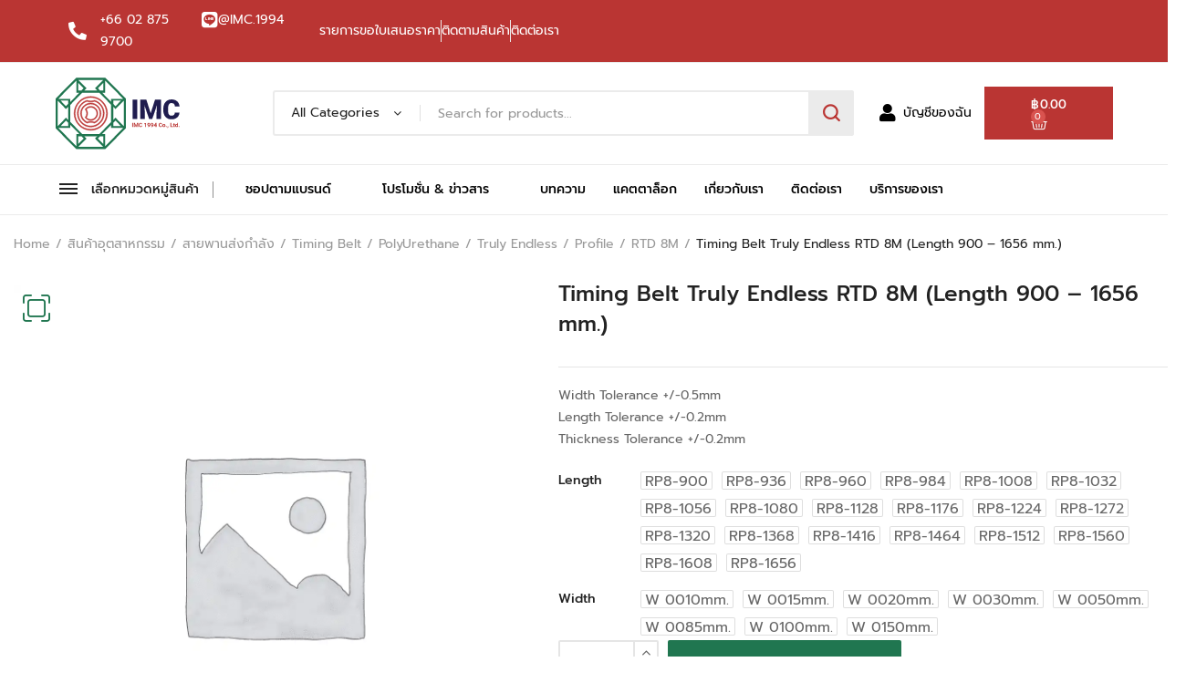

--- FILE ---
content_type: text/html; charset=UTF-8
request_url: https://www.imc-interparts.com/product/timing-belt-truly-endless-rtd-8m-length-900-1656-mm/
body_size: 60387
content:
<!DOCTYPE html>
<html lang="en-US">
<head>
	<meta charset="UTF-8">
	<meta name="viewport" content="width=device-width, initial-scale=1.0, viewport-fit=cover" />						<script>document.documentElement.className = document.documentElement.className + ' yes-js js_active js'</script>
			<meta name='robots' content='index, follow, max-image-preview:large, max-snippet:-1, max-video-preview:-1' />

<!-- Google Tag Manager for WordPress by gtm4wp.com -->
<script data-cfasync="false" data-pagespeed-no-defer>
	var gtm4wp_datalayer_name = "dataLayer";
	var dataLayer = dataLayer || [];
</script>
<!-- End Google Tag Manager for WordPress by gtm4wp.com -->
	<!-- This site is optimized with the Yoast SEO plugin v26.8 - https://yoast.com/product/yoast-seo-wordpress/ -->
	<title>Timing Belt Truly Endless RTD 8M (Length 900 - 1656 mm.) - imc-interparts</title>
	<link rel="canonical" href="https://www.imc-interparts.com/product/timing-belt-truly-endless-rtd-8m-length-900-1656-mm/" />
	<meta property="og:locale" content="en_US" />
	<meta property="og:type" content="article" />
	<meta property="og:title" content="Timing Belt Truly Endless RTD 8M (Length 900 - 1656 mm.) - imc-interparts" />
	<meta property="og:description" content="Width Tolerance +/-0.5mm Length Tolerance +/-0.2mm Thickness Tolerance +/-0.2mm" />
	<meta property="og:url" content="https://www.imc-interparts.com/product/timing-belt-truly-endless-rtd-8m-length-900-1656-mm/" />
	<meta property="og:site_name" content="imc-interparts" />
	<meta property="article:modified_time" content="2022-01-17T05:21:55+00:00" />
	<meta name="twitter:card" content="summary_large_image" />
	<script type="application/ld+json" class="yoast-schema-graph">{"@context":"https://schema.org","@graph":[{"@type":"WebPage","@id":"https://www.imc-interparts.com/product/timing-belt-truly-endless-rtd-8m-length-900-1656-mm/","url":"https://www.imc-interparts.com/product/timing-belt-truly-endless-rtd-8m-length-900-1656-mm/","name":"Timing Belt Truly Endless RTD 8M (Length 900 - 1656 mm.) - imc-interparts","isPartOf":{"@id":"https://www.imc-interparts.com/#website"},"datePublished":"2021-11-18T14:58:08+00:00","dateModified":"2022-01-17T05:21:55+00:00","breadcrumb":{"@id":"https://www.imc-interparts.com/product/timing-belt-truly-endless-rtd-8m-length-900-1656-mm/#breadcrumb"},"inLanguage":"en-US","potentialAction":[{"@type":"ReadAction","target":["https://www.imc-interparts.com/product/timing-belt-truly-endless-rtd-8m-length-900-1656-mm/"]}]},{"@type":"BreadcrumbList","@id":"https://www.imc-interparts.com/product/timing-belt-truly-endless-rtd-8m-length-900-1656-mm/#breadcrumb","itemListElement":[{"@type":"ListItem","position":1,"name":"Home","item":"https://www.imc-interparts.com/"},{"@type":"ListItem","position":2,"name":"Shop","item":"https://www.imc-interparts.com/shop-3/"},{"@type":"ListItem","position":3,"name":"Timing Belt Truly Endless RTD 8M (Length 900 &#8211; 1656 mm.)"}]},{"@type":"WebSite","@id":"https://www.imc-interparts.com/#website","url":"https://www.imc-interparts.com/","name":"imc-interparts","description":"Just another WordPress site","potentialAction":[{"@type":"SearchAction","target":{"@type":"EntryPoint","urlTemplate":"https://www.imc-interparts.com/?s={search_term_string}"},"query-input":{"@type":"PropertyValueSpecification","valueRequired":true,"valueName":"search_term_string"}}],"inLanguage":"en-US"}]}</script>
	<!-- / Yoast SEO plugin. -->


<link rel='dns-prefetch' href='//www.googletagmanager.com' />
<link rel="alternate" type="application/rss+xml" title="imc-interparts &raquo; Feed" href="https://www.imc-interparts.com/feed/" />
<link rel="alternate" type="application/rss+xml" title="imc-interparts &raquo; Comments Feed" href="https://www.imc-interparts.com/comments/feed/" />
<link rel="alternate" title="oEmbed (JSON)" type="application/json+oembed" href="https://www.imc-interparts.com/wp-json/oembed/1.0/embed?url=https%3A%2F%2Fwww.imc-interparts.com%2Fproduct%2Ftiming-belt-truly-endless-rtd-8m-length-900-1656-mm%2F" />
<link rel="alternate" title="oEmbed (XML)" type="text/xml+oembed" href="https://www.imc-interparts.com/wp-json/oembed/1.0/embed?url=https%3A%2F%2Fwww.imc-interparts.com%2Fproduct%2Ftiming-belt-truly-endless-rtd-8m-length-900-1656-mm%2F&#038;format=xml" />
		<!-- This site uses the Google Analytics by MonsterInsights plugin v9.11.1 - Using Analytics tracking - https://www.monsterinsights.com/ -->
		<!-- Note: MonsterInsights is not currently configured on this site. The site owner needs to authenticate with Google Analytics in the MonsterInsights settings panel. -->
					<!-- No tracking code set -->
				<!-- / Google Analytics by MonsterInsights -->
		<style id='wp-img-auto-sizes-contain-inline-css'>
img:is([sizes=auto i],[sizes^="auto," i]){contain-intrinsic-size:3000px 1500px}
/*# sourceURL=wp-img-auto-sizes-contain-inline-css */
</style>
<link rel='stylesheet' id='afreg-front-css-css' href='https://www.imc-interparts.com/wp-content/plugins/b2b/additional_classes/../assets/css/afreg_front.css?ver=1.0' media='all' />
<link rel='stylesheet' id='color-spectrum-css-css' href='https://www.imc-interparts.com/wp-content/plugins/b2b/additional_classes/../assets/css/afreg_color_spectrum.css?ver=1.0' media='all' />
<link rel='stylesheet' id='addify_csp_front_css-css' href='https://www.imc-interparts.com/wp-content/plugins/b2b/additional_classes/../assets/css/addify_csp_front_css.css?ver=1.0' media='all' />
<style id='wp-emoji-styles-inline-css'>

	img.wp-smiley, img.emoji {
		display: inline !important;
		border: none !important;
		box-shadow: none !important;
		height: 1em !important;
		width: 1em !important;
		margin: 0 0.07em !important;
		vertical-align: -0.1em !important;
		background: none !important;
		padding: 0 !important;
	}
/*# sourceURL=wp-emoji-styles-inline-css */
</style>
<link rel='stylesheet' id='wp-block-library-css' href='https://www.imc-interparts.com/wp-includes/css/dist/block-library/style.min.css?ver=6.9' media='all' />
<style id='wp-block-library-theme-inline-css'>
.wp-block-audio :where(figcaption){color:#555;font-size:13px;text-align:center}.is-dark-theme .wp-block-audio :where(figcaption){color:#ffffffa6}.wp-block-audio{margin:0 0 1em}.wp-block-code{border:1px solid #ccc;border-radius:4px;font-family:Menlo,Consolas,monaco,monospace;padding:.8em 1em}.wp-block-embed :where(figcaption){color:#555;font-size:13px;text-align:center}.is-dark-theme .wp-block-embed :where(figcaption){color:#ffffffa6}.wp-block-embed{margin:0 0 1em}.blocks-gallery-caption{color:#555;font-size:13px;text-align:center}.is-dark-theme .blocks-gallery-caption{color:#ffffffa6}:root :where(.wp-block-image figcaption){color:#555;font-size:13px;text-align:center}.is-dark-theme :root :where(.wp-block-image figcaption){color:#ffffffa6}.wp-block-image{margin:0 0 1em}.wp-block-pullquote{border-bottom:4px solid;border-top:4px solid;color:currentColor;margin-bottom:1.75em}.wp-block-pullquote :where(cite),.wp-block-pullquote :where(footer),.wp-block-pullquote__citation{color:currentColor;font-size:.8125em;font-style:normal;text-transform:uppercase}.wp-block-quote{border-left:.25em solid;margin:0 0 1.75em;padding-left:1em}.wp-block-quote cite,.wp-block-quote footer{color:currentColor;font-size:.8125em;font-style:normal;position:relative}.wp-block-quote:where(.has-text-align-right){border-left:none;border-right:.25em solid;padding-left:0;padding-right:1em}.wp-block-quote:where(.has-text-align-center){border:none;padding-left:0}.wp-block-quote.is-large,.wp-block-quote.is-style-large,.wp-block-quote:where(.is-style-plain){border:none}.wp-block-search .wp-block-search__label{font-weight:700}.wp-block-search__button{border:1px solid #ccc;padding:.375em .625em}:where(.wp-block-group.has-background){padding:1.25em 2.375em}.wp-block-separator.has-css-opacity{opacity:.4}.wp-block-separator{border:none;border-bottom:2px solid;margin-left:auto;margin-right:auto}.wp-block-separator.has-alpha-channel-opacity{opacity:1}.wp-block-separator:not(.is-style-wide):not(.is-style-dots){width:100px}.wp-block-separator.has-background:not(.is-style-dots){border-bottom:none;height:1px}.wp-block-separator.has-background:not(.is-style-wide):not(.is-style-dots){height:2px}.wp-block-table{margin:0 0 1em}.wp-block-table td,.wp-block-table th{word-break:normal}.wp-block-table :where(figcaption){color:#555;font-size:13px;text-align:center}.is-dark-theme .wp-block-table :where(figcaption){color:#ffffffa6}.wp-block-video :where(figcaption){color:#555;font-size:13px;text-align:center}.is-dark-theme .wp-block-video :where(figcaption){color:#ffffffa6}.wp-block-video{margin:0 0 1em}:root :where(.wp-block-template-part.has-background){margin-bottom:0;margin-top:0;padding:1.25em 2.375em}
/*# sourceURL=/wp-includes/css/dist/block-library/theme.min.css */
</style>
<style id='classic-theme-styles-inline-css'>
/*! This file is auto-generated */
.wp-block-button__link{color:#fff;background-color:#32373c;border-radius:9999px;box-shadow:none;text-decoration:none;padding:calc(.667em + 2px) calc(1.333em + 2px);font-size:1.125em}.wp-block-file__button{background:#32373c;color:#fff;text-decoration:none}
/*# sourceURL=/wp-includes/css/classic-themes.min.css */
</style>
<link rel='stylesheet' id='jquery-selectBox-css' href='https://www.imc-interparts.com/wp-content/plugins/yith-woocommerce-wishlist/assets/css/jquery.selectBox.css?ver=1.2.0' media='all' />
<link rel='stylesheet' id='woocommerce_prettyPhoto_css-css' href='//www.imc-interparts.com/wp-content/plugins/woocommerce/assets/css/prettyPhoto.css?ver=3.1.6' media='all' />
<link rel='stylesheet' id='yith-wcwl-main-css' href='https://www.imc-interparts.com/wp-content/plugins/yith-woocommerce-wishlist/assets/css/style.css?ver=4.12.0' media='all' />
<style id='yith-wcwl-main-inline-css'>
 :root { --rounded-corners-radius: 16px; --color-add-to-cart-background: #333333; --color-add-to-cart-text: #FFFFFF; --color-add-to-cart-border: #333333; --color-add-to-cart-background-hover: #4F4F4F; --color-add-to-cart-text-hover: #FFFFFF; --color-add-to-cart-border-hover: #4F4F4F; --add-to-cart-rounded-corners-radius: 16px; --color-button-style-1-background: #333333; --color-button-style-1-text: #FFFFFF; --color-button-style-1-border: #333333; --color-button-style-1-background-hover: #4F4F4F; --color-button-style-1-text-hover: #FFFFFF; --color-button-style-1-border-hover: #4F4F4F; --color-button-style-2-background: #333333; --color-button-style-2-text: #FFFFFF; --color-button-style-2-border: #333333; --color-button-style-2-background-hover: #4F4F4F; --color-button-style-2-text-hover: #FFFFFF; --color-button-style-2-border-hover: #4F4F4F; --color-wishlist-table-background: #FFFFFF; --color-wishlist-table-text: #6d6c6c; --color-wishlist-table-border: #FFFFFF; --color-headers-background: #F4F4F4; --color-share-button-color: #FFFFFF; --color-share-button-color-hover: #FFFFFF; --color-fb-button-background: #39599E; --color-fb-button-background-hover: #595A5A; --color-tw-button-background: #45AFE2; --color-tw-button-background-hover: #595A5A; --color-pr-button-background: #AB2E31; --color-pr-button-background-hover: #595A5A; --color-em-button-background: #FBB102; --color-em-button-background-hover: #595A5A; --color-wa-button-background: #00A901; --color-wa-button-background-hover: #595A5A; --feedback-duration: 3s } 
 :root { --rounded-corners-radius: 16px; --color-add-to-cart-background: #333333; --color-add-to-cart-text: #FFFFFF; --color-add-to-cart-border: #333333; --color-add-to-cart-background-hover: #4F4F4F; --color-add-to-cart-text-hover: #FFFFFF; --color-add-to-cart-border-hover: #4F4F4F; --add-to-cart-rounded-corners-radius: 16px; --color-button-style-1-background: #333333; --color-button-style-1-text: #FFFFFF; --color-button-style-1-border: #333333; --color-button-style-1-background-hover: #4F4F4F; --color-button-style-1-text-hover: #FFFFFF; --color-button-style-1-border-hover: #4F4F4F; --color-button-style-2-background: #333333; --color-button-style-2-text: #FFFFFF; --color-button-style-2-border: #333333; --color-button-style-2-background-hover: #4F4F4F; --color-button-style-2-text-hover: #FFFFFF; --color-button-style-2-border-hover: #4F4F4F; --color-wishlist-table-background: #FFFFFF; --color-wishlist-table-text: #6d6c6c; --color-wishlist-table-border: #FFFFFF; --color-headers-background: #F4F4F4; --color-share-button-color: #FFFFFF; --color-share-button-color-hover: #FFFFFF; --color-fb-button-background: #39599E; --color-fb-button-background-hover: #595A5A; --color-tw-button-background: #45AFE2; --color-tw-button-background-hover: #595A5A; --color-pr-button-background: #AB2E31; --color-pr-button-background-hover: #595A5A; --color-em-button-background: #FBB102; --color-em-button-background-hover: #595A5A; --color-wa-button-background: #00A901; --color-wa-button-background-hover: #595A5A; --feedback-duration: 3s } 
/*# sourceURL=yith-wcwl-main-inline-css */
</style>
<style id='global-styles-inline-css'>
:root{--wp--preset--aspect-ratio--square: 1;--wp--preset--aspect-ratio--4-3: 4/3;--wp--preset--aspect-ratio--3-4: 3/4;--wp--preset--aspect-ratio--3-2: 3/2;--wp--preset--aspect-ratio--2-3: 2/3;--wp--preset--aspect-ratio--16-9: 16/9;--wp--preset--aspect-ratio--9-16: 9/16;--wp--preset--color--black: #000000;--wp--preset--color--cyan-bluish-gray: #abb8c3;--wp--preset--color--white: #ffffff;--wp--preset--color--pale-pink: #f78da7;--wp--preset--color--vivid-red: #cf2e2e;--wp--preset--color--luminous-vivid-orange: #ff6900;--wp--preset--color--luminous-vivid-amber: #fcb900;--wp--preset--color--light-green-cyan: #7bdcb5;--wp--preset--color--vivid-green-cyan: #00d084;--wp--preset--color--pale-cyan-blue: #8ed1fc;--wp--preset--color--vivid-cyan-blue: #0693e3;--wp--preset--color--vivid-purple: #9b51e0;--wp--preset--gradient--vivid-cyan-blue-to-vivid-purple: linear-gradient(135deg,rgb(6,147,227) 0%,rgb(155,81,224) 100%);--wp--preset--gradient--light-green-cyan-to-vivid-green-cyan: linear-gradient(135deg,rgb(122,220,180) 0%,rgb(0,208,130) 100%);--wp--preset--gradient--luminous-vivid-amber-to-luminous-vivid-orange: linear-gradient(135deg,rgb(252,185,0) 0%,rgb(255,105,0) 100%);--wp--preset--gradient--luminous-vivid-orange-to-vivid-red: linear-gradient(135deg,rgb(255,105,0) 0%,rgb(207,46,46) 100%);--wp--preset--gradient--very-light-gray-to-cyan-bluish-gray: linear-gradient(135deg,rgb(238,238,238) 0%,rgb(169,184,195) 100%);--wp--preset--gradient--cool-to-warm-spectrum: linear-gradient(135deg,rgb(74,234,220) 0%,rgb(151,120,209) 20%,rgb(207,42,186) 40%,rgb(238,44,130) 60%,rgb(251,105,98) 80%,rgb(254,248,76) 100%);--wp--preset--gradient--blush-light-purple: linear-gradient(135deg,rgb(255,206,236) 0%,rgb(152,150,240) 100%);--wp--preset--gradient--blush-bordeaux: linear-gradient(135deg,rgb(254,205,165) 0%,rgb(254,45,45) 50%,rgb(107,0,62) 100%);--wp--preset--gradient--luminous-dusk: linear-gradient(135deg,rgb(255,203,112) 0%,rgb(199,81,192) 50%,rgb(65,88,208) 100%);--wp--preset--gradient--pale-ocean: linear-gradient(135deg,rgb(255,245,203) 0%,rgb(182,227,212) 50%,rgb(51,167,181) 100%);--wp--preset--gradient--electric-grass: linear-gradient(135deg,rgb(202,248,128) 0%,rgb(113,206,126) 100%);--wp--preset--gradient--midnight: linear-gradient(135deg,rgb(2,3,129) 0%,rgb(40,116,252) 100%);--wp--preset--font-size--small: 13px;--wp--preset--font-size--medium: 20px;--wp--preset--font-size--large: 36px;--wp--preset--font-size--x-large: 42px;--wp--preset--spacing--20: 0.44rem;--wp--preset--spacing--30: 0.67rem;--wp--preset--spacing--40: 1rem;--wp--preset--spacing--50: 1.5rem;--wp--preset--spacing--60: 2.25rem;--wp--preset--spacing--70: 3.38rem;--wp--preset--spacing--80: 5.06rem;--wp--preset--shadow--natural: 6px 6px 9px rgba(0, 0, 0, 0.2);--wp--preset--shadow--deep: 12px 12px 50px rgba(0, 0, 0, 0.4);--wp--preset--shadow--sharp: 6px 6px 0px rgba(0, 0, 0, 0.2);--wp--preset--shadow--outlined: 6px 6px 0px -3px rgb(255, 255, 255), 6px 6px rgb(0, 0, 0);--wp--preset--shadow--crisp: 6px 6px 0px rgb(0, 0, 0);}:where(.is-layout-flex){gap: 0.5em;}:where(.is-layout-grid){gap: 0.5em;}body .is-layout-flex{display: flex;}.is-layout-flex{flex-wrap: wrap;align-items: center;}.is-layout-flex > :is(*, div){margin: 0;}body .is-layout-grid{display: grid;}.is-layout-grid > :is(*, div){margin: 0;}:where(.wp-block-columns.is-layout-flex){gap: 2em;}:where(.wp-block-columns.is-layout-grid){gap: 2em;}:where(.wp-block-post-template.is-layout-flex){gap: 1.25em;}:where(.wp-block-post-template.is-layout-grid){gap: 1.25em;}.has-black-color{color: var(--wp--preset--color--black) !important;}.has-cyan-bluish-gray-color{color: var(--wp--preset--color--cyan-bluish-gray) !important;}.has-white-color{color: var(--wp--preset--color--white) !important;}.has-pale-pink-color{color: var(--wp--preset--color--pale-pink) !important;}.has-vivid-red-color{color: var(--wp--preset--color--vivid-red) !important;}.has-luminous-vivid-orange-color{color: var(--wp--preset--color--luminous-vivid-orange) !important;}.has-luminous-vivid-amber-color{color: var(--wp--preset--color--luminous-vivid-amber) !important;}.has-light-green-cyan-color{color: var(--wp--preset--color--light-green-cyan) !important;}.has-vivid-green-cyan-color{color: var(--wp--preset--color--vivid-green-cyan) !important;}.has-pale-cyan-blue-color{color: var(--wp--preset--color--pale-cyan-blue) !important;}.has-vivid-cyan-blue-color{color: var(--wp--preset--color--vivid-cyan-blue) !important;}.has-vivid-purple-color{color: var(--wp--preset--color--vivid-purple) !important;}.has-black-background-color{background-color: var(--wp--preset--color--black) !important;}.has-cyan-bluish-gray-background-color{background-color: var(--wp--preset--color--cyan-bluish-gray) !important;}.has-white-background-color{background-color: var(--wp--preset--color--white) !important;}.has-pale-pink-background-color{background-color: var(--wp--preset--color--pale-pink) !important;}.has-vivid-red-background-color{background-color: var(--wp--preset--color--vivid-red) !important;}.has-luminous-vivid-orange-background-color{background-color: var(--wp--preset--color--luminous-vivid-orange) !important;}.has-luminous-vivid-amber-background-color{background-color: var(--wp--preset--color--luminous-vivid-amber) !important;}.has-light-green-cyan-background-color{background-color: var(--wp--preset--color--light-green-cyan) !important;}.has-vivid-green-cyan-background-color{background-color: var(--wp--preset--color--vivid-green-cyan) !important;}.has-pale-cyan-blue-background-color{background-color: var(--wp--preset--color--pale-cyan-blue) !important;}.has-vivid-cyan-blue-background-color{background-color: var(--wp--preset--color--vivid-cyan-blue) !important;}.has-vivid-purple-background-color{background-color: var(--wp--preset--color--vivid-purple) !important;}.has-black-border-color{border-color: var(--wp--preset--color--black) !important;}.has-cyan-bluish-gray-border-color{border-color: var(--wp--preset--color--cyan-bluish-gray) !important;}.has-white-border-color{border-color: var(--wp--preset--color--white) !important;}.has-pale-pink-border-color{border-color: var(--wp--preset--color--pale-pink) !important;}.has-vivid-red-border-color{border-color: var(--wp--preset--color--vivid-red) !important;}.has-luminous-vivid-orange-border-color{border-color: var(--wp--preset--color--luminous-vivid-orange) !important;}.has-luminous-vivid-amber-border-color{border-color: var(--wp--preset--color--luminous-vivid-amber) !important;}.has-light-green-cyan-border-color{border-color: var(--wp--preset--color--light-green-cyan) !important;}.has-vivid-green-cyan-border-color{border-color: var(--wp--preset--color--vivid-green-cyan) !important;}.has-pale-cyan-blue-border-color{border-color: var(--wp--preset--color--pale-cyan-blue) !important;}.has-vivid-cyan-blue-border-color{border-color: var(--wp--preset--color--vivid-cyan-blue) !important;}.has-vivid-purple-border-color{border-color: var(--wp--preset--color--vivid-purple) !important;}.has-vivid-cyan-blue-to-vivid-purple-gradient-background{background: var(--wp--preset--gradient--vivid-cyan-blue-to-vivid-purple) !important;}.has-light-green-cyan-to-vivid-green-cyan-gradient-background{background: var(--wp--preset--gradient--light-green-cyan-to-vivid-green-cyan) !important;}.has-luminous-vivid-amber-to-luminous-vivid-orange-gradient-background{background: var(--wp--preset--gradient--luminous-vivid-amber-to-luminous-vivid-orange) !important;}.has-luminous-vivid-orange-to-vivid-red-gradient-background{background: var(--wp--preset--gradient--luminous-vivid-orange-to-vivid-red) !important;}.has-very-light-gray-to-cyan-bluish-gray-gradient-background{background: var(--wp--preset--gradient--very-light-gray-to-cyan-bluish-gray) !important;}.has-cool-to-warm-spectrum-gradient-background{background: var(--wp--preset--gradient--cool-to-warm-spectrum) !important;}.has-blush-light-purple-gradient-background{background: var(--wp--preset--gradient--blush-light-purple) !important;}.has-blush-bordeaux-gradient-background{background: var(--wp--preset--gradient--blush-bordeaux) !important;}.has-luminous-dusk-gradient-background{background: var(--wp--preset--gradient--luminous-dusk) !important;}.has-pale-ocean-gradient-background{background: var(--wp--preset--gradient--pale-ocean) !important;}.has-electric-grass-gradient-background{background: var(--wp--preset--gradient--electric-grass) !important;}.has-midnight-gradient-background{background: var(--wp--preset--gradient--midnight) !important;}.has-small-font-size{font-size: var(--wp--preset--font-size--small) !important;}.has-medium-font-size{font-size: var(--wp--preset--font-size--medium) !important;}.has-large-font-size{font-size: var(--wp--preset--font-size--large) !important;}.has-x-large-font-size{font-size: var(--wp--preset--font-size--x-large) !important;}
:where(.wp-block-post-template.is-layout-flex){gap: 1.25em;}:where(.wp-block-post-template.is-layout-grid){gap: 1.25em;}
:where(.wp-block-term-template.is-layout-flex){gap: 1.25em;}:where(.wp-block-term-template.is-layout-grid){gap: 1.25em;}
:where(.wp-block-columns.is-layout-flex){gap: 2em;}:where(.wp-block-columns.is-layout-grid){gap: 2em;}
:root :where(.wp-block-pullquote){font-size: 1.5em;line-height: 1.6;}
/*# sourceURL=global-styles-inline-css */
</style>
<link rel='stylesheet' id='afrfq-front-css' href='https://www.imc-interparts.com/wp-content/plugins/b2b/woocommerce-request-a-quote/assets/css/afrfq_front.css?ver=1.1' media='all' />
<link rel='stylesheet' id='jquery-model-css' href='https://www.imc-interparts.com/wp-content/plugins/b2b/woocommerce-request-a-quote/assets/css/jquery.modal.min.css?ver=1.0' media='all' />
<link rel='stylesheet' id='dashicons-css' href='https://www.imc-interparts.com/wp-includes/css/dashicons.min.css?ver=6.9' media='all' />
<style id='dashicons-inline-css'>
[data-font="Dashicons"]:before {font-family: 'Dashicons' !important;content: attr(data-icon) !important;speak: none !important;font-weight: normal !important;font-variant: normal !important;text-transform: none !important;line-height: 1 !important;font-style: normal !important;-webkit-font-smoothing: antialiased !important;-moz-osx-font-smoothing: grayscale !important;}
/*# sourceURL=dashicons-inline-css */
</style>
<link rel='stylesheet' id='afpvu-front-css' href='https://www.imc-interparts.com/wp-content/plugins/b2b/products-visibility-by-user-roles/assets/css/afpvu_front.css?ver=1.0' media='all' />
<link rel='stylesheet' id='aftax-frontc-css' href='https://www.imc-interparts.com/wp-content/plugins/b2b/additional_classes/../assets/css/aftax_front.css?ver=1.0' media='all' />
<link rel='stylesheet' id='contact-form-7-css' href='https://www.imc-interparts.com/wp-content/plugins/contact-form-7/includes/css/styles.css?ver=6.1.4' media='all' />
<link rel='stylesheet' id='photoswipe-css' href='https://www.imc-interparts.com/wp-content/plugins/woocommerce/assets/css/photoswipe/photoswipe.min.css?ver=10.4.3' media='all' />
<link rel='stylesheet' id='photoswipe-default-skin-css' href='https://www.imc-interparts.com/wp-content/plugins/woocommerce/assets/css/photoswipe/default-skin/default-skin.min.css?ver=10.4.3' media='all' />
<style id='woocommerce-inline-inline-css'>
.woocommerce form .form-row .required { visibility: visible; }
/*# sourceURL=woocommerce-inline-inline-css */
</style>
<link rel='stylesheet' id='yith-quick-view-css' href='https://www.imc-interparts.com/wp-content/plugins/yith-woocommerce-quick-view/assets/css/yith-quick-view.css?ver=2.11.0' media='all' />
<style id='yith-quick-view-inline-css'>

				#yith-quick-view-modal .yith-quick-view-overlay{background:rgba( 0, 0, 0, 0.8)}
				#yith-quick-view-modal .yith-wcqv-main{background:#ffffff;}
				#yith-quick-view-close{color:#cdcdcd;}
				#yith-quick-view-close:hover{color:#ff0000;}
/*# sourceURL=yith-quick-view-inline-css */
</style>
<link rel='stylesheet' id='dgwt-wcas-style-css' href='https://www.imc-interparts.com/wp-content/plugins/ajax-search-for-woocommerce/assets/css/style.min.css?ver=1.32.2' media='all' />
<link rel='stylesheet' id='jquery-fixedheadertable-style-css' href='https://www.imc-interparts.com/wp-content/plugins/yith-woocommerce-compare/assets/css/jquery.dataTables.css?ver=1.10.18' media='all' />
<link rel='stylesheet' id='yith_woocompare_page-css' href='https://www.imc-interparts.com/wp-content/plugins/yith-woocommerce-compare/assets/css/compare.css?ver=3.7.0' media='all' />
<link rel='stylesheet' id='yith-woocompare-widget-css' href='https://www.imc-interparts.com/wp-content/plugins/yith-woocommerce-compare/assets/css/widget.css?ver=3.7.0' media='all' />
<link rel='stylesheet' id='elementor-frontend-css' href='https://www.imc-interparts.com/wp-content/plugins/elementor/assets/css/frontend.min.css?ver=3.34.0' media='all' />
<style id='elementor-frontend-inline-css'>
.elementor-kit-6{--e-global-color-primary:#6EC1E4;--e-global-color-secondary:#54595F;--e-global-color-text:#7A7A7A;--e-global-color-accent:#61CE70;--e-global-typography-primary-font-family:"Prompt";--e-global-typography-primary-font-weight:600;--e-global-typography-secondary-font-family:"Prompt";--e-global-typography-secondary-font-weight:400;--e-global-typography-text-font-family:"Prompt";--e-global-typography-text-font-weight:400;--e-global-typography-accent-font-family:"Prompt";--e-global-typography-accent-font-weight:500;font-family:"Prompt", Sans-serif;}.elementor-kit-6 e-page-transition{background-color:#FFBC7D;}.elementor-kit-6 a{font-family:"Prompt", Sans-serif;}.elementor-kit-6 h1{font-family:"Prompt", Sans-serif;}.elementor-kit-6 h2{font-family:"Prompt", Sans-serif;}.elementor-kit-6 h3{font-family:"Prompt", Sans-serif;}.elementor-kit-6 h4{font-family:"Prompt", Sans-serif;}.elementor-kit-6 h5{font-family:"Prompt", Sans-serif;}.elementor-kit-6 h6{font-family:"Prompt", Sans-serif;}.elementor-section.elementor-section-boxed > .elementor-container{max-width:1140px;}.e-con{--container-max-width:1140px;}.elementor-widget:not(:last-child){margin-block-end:20px;}.elementor-element{--widgets-spacing:20px 20px;--widgets-spacing-row:20px;--widgets-spacing-column:20px;}{}h1.entry-title{display:var(--page-title-display);}@media(max-width:1024px){.elementor-section.elementor-section-boxed > .elementor-container{max-width:1024px;}.e-con{--container-max-width:1024px;}}@media(max-width:767px){.elementor-section.elementor-section-boxed > .elementor-container{max-width:767px;}.e-con{--container-max-width:767px;}}
.elementor-5043 .elementor-element.elementor-element-daff338:not(.elementor-motion-effects-element-type-background), .elementor-5043 .elementor-element.elementor-element-daff338 > .elementor-motion-effects-container > .elementor-motion-effects-layer{background-color:#BA3533;}.elementor-5043 .elementor-element.elementor-element-daff338 > .elementor-container{max-width:1300px;}.elementor-5043 .elementor-element.elementor-element-daff338{border-style:solid;border-width:0px 0px 1px 0px;border-color:#EBEBEB;transition:background 0.3s, border 0.3s, border-radius 0.3s, box-shadow 0.3s;padding:10px 0px 10px 0px;}.elementor-5043 .elementor-element.elementor-element-daff338 > .elementor-background-overlay{transition:background 0.3s, border-radius 0.3s, opacity 0.3s;}.elementor-5043 .elementor-element.elementor-element-1011231 > .elementor-element-populated{margin:0px 0px 0px 0px;--e-column-margin-right:0px;--e-column-margin-left:0px;padding:0px 0px 0px 0px;}.elementor-5043 .elementor-element.elementor-element-b123f21 > .elementor-element-populated{margin:0px 0px 0px 0px;--e-column-margin-right:0px;--e-column-margin-left:0px;padding:0px 0px 0px 0px;}.elementor-widget-icon-list .elementor-icon-list-item:not(:last-child):after{border-color:var( --e-global-color-text );}.elementor-widget-icon-list .elementor-icon-list-icon i{color:var( --e-global-color-primary );}.elementor-widget-icon-list .elementor-icon-list-icon svg{fill:var( --e-global-color-primary );}.elementor-widget-icon-list .elementor-icon-list-item > .elementor-icon-list-text, .elementor-widget-icon-list .elementor-icon-list-item > a{font-family:var( --e-global-typography-text-font-family ), Sans-serif;font-weight:var( --e-global-typography-text-font-weight );}.elementor-widget-icon-list .elementor-icon-list-text{color:var( --e-global-color-secondary );}.elementor-5043 .elementor-element.elementor-element-715926c4 .elementor-icon-list-items:not(.elementor-inline-items) .elementor-icon-list-item:not(:last-child){padding-block-end:calc(20px/2);}.elementor-5043 .elementor-element.elementor-element-715926c4 .elementor-icon-list-items:not(.elementor-inline-items) .elementor-icon-list-item:not(:first-child){margin-block-start:calc(20px/2);}.elementor-5043 .elementor-element.elementor-element-715926c4 .elementor-icon-list-items.elementor-inline-items .elementor-icon-list-item{margin-inline:calc(20px/2);}.elementor-5043 .elementor-element.elementor-element-715926c4 .elementor-icon-list-items.elementor-inline-items{margin-inline:calc(-20px/2);}.elementor-5043 .elementor-element.elementor-element-715926c4 .elementor-icon-list-items.elementor-inline-items .elementor-icon-list-item:after{inset-inline-end:calc(-20px/2);}.elementor-5043 .elementor-element.elementor-element-715926c4 .elementor-icon-list-item:not(:last-child):after{content:"";border-color:#ddd;}.elementor-5043 .elementor-element.elementor-element-715926c4 .elementor-icon-list-items:not(.elementor-inline-items) .elementor-icon-list-item:not(:last-child):after{border-block-start-style:solid;border-block-start-width:1px;}.elementor-5043 .elementor-element.elementor-element-715926c4 .elementor-icon-list-items.elementor-inline-items .elementor-icon-list-item:not(:last-child):after{border-inline-start-style:solid;}.elementor-5043 .elementor-element.elementor-element-715926c4 .elementor-inline-items .elementor-icon-list-item:not(:last-child):after{border-inline-start-width:1px;}.elementor-5043 .elementor-element.elementor-element-715926c4 .elementor-icon-list-icon i{color:#FFFFFF;transition:color 0.3s;}.elementor-5043 .elementor-element.elementor-element-715926c4 .elementor-icon-list-icon svg{fill:#FFFFFF;transition:fill 0.3s;}.elementor-5043 .elementor-element.elementor-element-715926c4{--e-icon-list-icon-size:20px;--icon-vertical-offset:0px;}.elementor-5043 .elementor-element.elementor-element-715926c4 .elementor-icon-list-icon{padding-inline-end:5px;}.elementor-5043 .elementor-element.elementor-element-715926c4 .elementor-icon-list-item > .elementor-icon-list-text, .elementor-5043 .elementor-element.elementor-element-715926c4 .elementor-icon-list-item > a{font-family:"Prompt", Sans-serif;font-size:14px;font-weight:400;}.elementor-5043 .elementor-element.elementor-element-715926c4 .elementor-icon-list-text{color:#FFFFFF;transition:color 0.3s;}.elementor-5043 .elementor-element.elementor-element-d36a540 > .elementor-element-populated{margin:0px 0px 0px 0px;--e-column-margin-right:0px;--e-column-margin-left:0px;padding:0px 0px 0px 0px;}.elementor-widget-button .elementor-button{background-color:var( --e-global-color-accent );font-family:var( --e-global-typography-accent-font-family ), Sans-serif;font-weight:var( --e-global-typography-accent-font-weight );}.elementor-5043 .elementor-element.elementor-element-325c18f5 .elementor-button{background-color:#FFFFFF00;font-family:"Prompt", Sans-serif;font-size:14px;font-weight:400;fill:#FFFFFF;color:#FFFFFF;border-radius:0px 0px 0px 0px;padding:0px 0px 0px 0px;}.elementor-5043 .elementor-element.elementor-element-325c18f5 > .elementor-widget-container{margin:0px 0px 0px 0px;padding:0px 0px 0px 0px;}.elementor-5043 .elementor-element.elementor-element-325c18f5 .elementor-button-content-wrapper{flex-direction:row;}.elementor-5043 .elementor-element.elementor-element-325c18f5 .elementor-button .elementor-button-content-wrapper{gap:15px;}.elementor-bc-flex-widget .elementor-5043 .elementor-element.elementor-element-8a00c72.elementor-column .elementor-widget-wrap{align-items:center;}.elementor-5043 .elementor-element.elementor-element-8a00c72.elementor-column.elementor-element[data-element_type="column"] > .elementor-widget-wrap.elementor-element-populated{align-content:center;align-items:center;}.elementor-5043 .elementor-element.elementor-element-8a00c72 > .elementor-element-populated{margin:0px 0px 0px 0px;--e-column-margin-right:0px;--e-column-margin-left:0px;padding:0px 15px 0px 0px;}.elementor-5043 .elementor-element.elementor-element-fafff5e > .elementor-widget-container{margin:0px 0px 0px 0px;padding:0px 0px 0px 0px;}.elementor-5043 .elementor-element.elementor-element-fafff5e .elementor-icon-list-items:not(.elementor-inline-items) .elementor-icon-list-item:not(:last-child){padding-block-end:calc(25px/2);}.elementor-5043 .elementor-element.elementor-element-fafff5e .elementor-icon-list-items:not(.elementor-inline-items) .elementor-icon-list-item:not(:first-child){margin-block-start:calc(25px/2);}.elementor-5043 .elementor-element.elementor-element-fafff5e .elementor-icon-list-items.elementor-inline-items .elementor-icon-list-item{margin-inline:calc(25px/2);}.elementor-5043 .elementor-element.elementor-element-fafff5e .elementor-icon-list-items.elementor-inline-items{margin-inline:calc(-25px/2);}.elementor-5043 .elementor-element.elementor-element-fafff5e .elementor-icon-list-items.elementor-inline-items .elementor-icon-list-item:after{inset-inline-end:calc(-25px/2);}.elementor-5043 .elementor-element.elementor-element-fafff5e .elementor-icon-list-item:not(:last-child):after{content:"";border-color:#EBEBEB;}.elementor-5043 .elementor-element.elementor-element-fafff5e .elementor-icon-list-items:not(.elementor-inline-items) .elementor-icon-list-item:not(:last-child):after{border-block-start-style:solid;border-block-start-width:1px;}.elementor-5043 .elementor-element.elementor-element-fafff5e .elementor-icon-list-items.elementor-inline-items .elementor-icon-list-item:not(:last-child):after{border-inline-start-style:solid;}.elementor-5043 .elementor-element.elementor-element-fafff5e .elementor-inline-items .elementor-icon-list-item:not(:last-child):after{border-inline-start-width:1px;}.elementor-5043 .elementor-element.elementor-element-fafff5e .elementor-icon-list-icon i{transition:color 0.3s;}.elementor-5043 .elementor-element.elementor-element-fafff5e .elementor-icon-list-icon svg{transition:fill 0.3s;}.elementor-5043 .elementor-element.elementor-element-fafff5e{--e-icon-list-icon-size:14px;--icon-vertical-offset:0px;}.elementor-5043 .elementor-element.elementor-element-fafff5e .elementor-icon-list-item > .elementor-icon-list-text, .elementor-5043 .elementor-element.elementor-element-fafff5e .elementor-icon-list-item > a{font-family:"Prompt", Sans-serif;font-size:14px;font-weight:400;}.elementor-5043 .elementor-element.elementor-element-fafff5e .elementor-icon-list-text{color:#FFFFFF;transition:color 0.3s;}.elementor-5043 .elementor-element.elementor-element-3fcebcb6 > .elementor-container{max-width:1300px;}.elementor-5043 .elementor-element.elementor-element-3fcebcb6{border-style:solid;border-width:0px 0px 1px 0px;border-color:#EBEBEB;transition:background 0.3s, border 0.3s, border-radius 0.3s, box-shadow 0.3s;padding:15px 0px 15px 0px;}.elementor-5043 .elementor-element.elementor-element-3fcebcb6 > .elementor-background-overlay{transition:background 0.3s, border-radius 0.3s, opacity 0.3s;}.elementor-5043 .elementor-element.elementor-element-71cd412b > .elementor-element-populated{margin:0px 0px 0px 0px;--e-column-margin-right:0px;--e-column-margin-left:0px;padding:0px 0px 0px 0px;}.elementor-widget-image .widget-image-caption{color:var( --e-global-color-text );font-family:var( --e-global-typography-text-font-family ), Sans-serif;font-weight:var( --e-global-typography-text-font-weight );}.elementor-bc-flex-widget .elementor-5043 .elementor-element.elementor-element-2c24f74a.elementor-column .elementor-widget-wrap{align-items:center;}.elementor-5043 .elementor-element.elementor-element-2c24f74a.elementor-column.elementor-element[data-element_type="column"] > .elementor-widget-wrap.elementor-element-populated{align-content:center;align-items:center;}.elementor-5043 .elementor-element.elementor-element-2c24f74a > .elementor-element-populated{margin:0px 0px 0px 0px;--e-column-margin-right:0px;--e-column-margin-left:0px;padding:0px 10px 0px 100px;}.elementor-bc-flex-widget .elementor-5043 .elementor-element.elementor-element-3f21544b.elementor-column .elementor-widget-wrap{align-items:center;}.elementor-5043 .elementor-element.elementor-element-3f21544b.elementor-column.elementor-element[data-element_type="column"] > .elementor-widget-wrap.elementor-element-populated{align-content:center;align-items:center;}.elementor-5043 .elementor-element.elementor-element-3f21544b > .elementor-element-populated{margin:0px 0px 0px 0px;--e-column-margin-right:0px;--e-column-margin-left:0px;padding:0px 0px 0px 0px;}.elementor-5043 .elementor-element.elementor-element-66878b6c .elementor-icon-list-icon i{color:#000000;transition:color 0.3s;}.elementor-5043 .elementor-element.elementor-element-66878b6c .elementor-icon-list-icon svg{fill:#000000;transition:fill 0.3s;}.elementor-5043 .elementor-element.elementor-element-66878b6c{--e-icon-list-icon-size:20px;--icon-vertical-offset:0px;}.elementor-5043 .elementor-element.elementor-element-66878b6c .elementor-icon-list-item > .elementor-icon-list-text, .elementor-5043 .elementor-element.elementor-element-66878b6c .elementor-icon-list-item > a{font-family:"Prompt", Sans-serif;font-weight:400;}.elementor-5043 .elementor-element.elementor-element-66878b6c .elementor-icon-list-text{color:#000000;transition:color 0.3s;}.elementor-bc-flex-widget .elementor-5043 .elementor-element.elementor-element-3fa2493b.elementor-column .elementor-widget-wrap{align-items:center;}.elementor-5043 .elementor-element.elementor-element-3fa2493b.elementor-column.elementor-element[data-element_type="column"] > .elementor-widget-wrap.elementor-element-populated{align-content:center;align-items:center;}.elementor-5043 .elementor-element.elementor-element-3fa2493b > .elementor-element-populated{transition:background 0.3s, border 0.3s, border-radius 0.3s, box-shadow 0.3s;margin:0px 0px 0px 0px;--e-column-margin-right:0px;--e-column-margin-left:0px;padding:0px 0px 0px 0px;}.elementor-5043 .elementor-element.elementor-element-3fa2493b > .elementor-element-populated > .elementor-background-overlay{transition:background 0.3s, border-radius 0.3s, opacity 0.3s;}.elementor-widget-woocommerce-menu-cart .elementor-menu-cart__toggle .elementor-button{font-family:var( --e-global-typography-primary-font-family ), Sans-serif;font-weight:var( --e-global-typography-primary-font-weight );}.elementor-widget-woocommerce-menu-cart .elementor-menu-cart__product-name a{font-family:var( --e-global-typography-primary-font-family ), Sans-serif;font-weight:var( --e-global-typography-primary-font-weight );}.elementor-widget-woocommerce-menu-cart .elementor-menu-cart__product-price{font-family:var( --e-global-typography-primary-font-family ), Sans-serif;font-weight:var( --e-global-typography-primary-font-weight );}.elementor-widget-woocommerce-menu-cart .elementor-menu-cart__footer-buttons .elementor-button{font-family:var( --e-global-typography-primary-font-family ), Sans-serif;font-weight:var( --e-global-typography-primary-font-weight );}.elementor-widget-woocommerce-menu-cart .elementor-menu-cart__footer-buttons a.elementor-button--view-cart{font-family:var( --e-global-typography-primary-font-family ), Sans-serif;font-weight:var( --e-global-typography-primary-font-weight );}.elementor-widget-woocommerce-menu-cart .elementor-menu-cart__footer-buttons a.elementor-button--checkout{font-family:var( --e-global-typography-primary-font-family ), Sans-serif;font-weight:var( --e-global-typography-primary-font-weight );}.elementor-widget-woocommerce-menu-cart .woocommerce-mini-cart__empty-message{font-family:var( --e-global-typography-primary-font-family ), Sans-serif;font-weight:var( --e-global-typography-primary-font-weight );}.elementor-5043 .elementor-element.elementor-element-3c4ef68 > .elementor-widget-container{background-color:#BA3533;}.elementor-5043 .elementor-element.elementor-element-3c4ef68.ha-has-bg-overlay:hover > .elementor-widget-container::before{transition:background 0.3s;}.elementor-5043 .elementor-element.elementor-element-3c4ef68{--main-alignment:center;--divider-style:solid;--subtotal-divider-style:solid;--elementor-remove-from-cart-button:none;--remove-from-cart-button:block;--toggle-button-text-color:#FFFFFF;--toggle-button-icon-color:#FFFFFF;--toggle-button-background-color:#BA3533;--toggle-button-icon-hover-color:#FFFFFF;--toggle-button-hover-background-color:#BA3533;--toggle-icon-size:18px;--toggle-icon-padding:0px 0px 0px 0px;--cart-border-style:none;--cart-footer-layout:1fr;--products-max-height-sidecart:calc(100vh - 300px);--products-max-height-minicart:calc(100vh - 450px);--checkout-button-padding:0px 0px 0px 0px;}.elementor-5043 .elementor-element.elementor-element-3c4ef68 .elementor-menu-cart__toggle .elementor-button{font-family:"Prompt", Sans-serif;font-weight:500;}.elementor-5043 .elementor-element.elementor-element-3c4ef68 .widget_shopping_cart_content{--subtotal-divider-left-width:0;--subtotal-divider-right-width:0;}.elementor-5043 .elementor-element.elementor-element-378d1cf9:not(.elementor-motion-effects-element-type-background), .elementor-5043 .elementor-element.elementor-element-378d1cf9 > .elementor-motion-effects-container > .elementor-motion-effects-layer{background-color:#FFFFFF;}.elementor-5043 .elementor-element.elementor-element-378d1cf9 > .elementor-container{max-width:1300px;}.elementor-5043 .elementor-element.elementor-element-378d1cf9{border-style:solid;border-width:0px 0px 1px 0px;border-color:#EBEBEB;transition:background 0.3s, border 0.3s, border-radius 0.3s, box-shadow 0.3s;padding:5px 0px 5px 0px;}.elementor-5043 .elementor-element.elementor-element-378d1cf9, .elementor-5043 .elementor-element.elementor-element-378d1cf9 > .elementor-background-overlay{border-radius:0px 0px 0px 0px;}.elementor-5043 .elementor-element.elementor-element-378d1cf9 > .elementor-background-overlay{transition:background 0.3s, border-radius 0.3s, opacity 0.3s;}.elementor-bc-flex-widget .elementor-5043 .elementor-element.elementor-element-16f80037.elementor-column .elementor-widget-wrap{align-items:center;}.elementor-5043 .elementor-element.elementor-element-16f80037.elementor-column.elementor-element[data-element_type="column"] > .elementor-widget-wrap.elementor-element-populated{align-content:center;align-items:center;}.elementor-5043 .elementor-element.elementor-element-16f80037 > .elementor-element-populated{margin:0px 0px 0px 0px;--e-column-margin-right:0px;--e-column-margin-left:0px;padding:0px 0px 0px 0px;}.elementor-bc-flex-widget .elementor-5043 .elementor-element.elementor-element-1ad99df3.elementor-column .elementor-widget-wrap{align-items:center;}.elementor-5043 .elementor-element.elementor-element-1ad99df3.elementor-column.elementor-element[data-element_type="column"] > .elementor-widget-wrap.elementor-element-populated{align-content:center;align-items:center;}.elementor-5043 .elementor-element.elementor-element-1ad99df3 > .elementor-element-populated{margin:0px 0px 0px 0px;--e-column-margin-right:0px;--e-column-margin-left:0px;padding:0px 0px 0px 20px;}.elementor-widget-ha-nav-menu .ha-navbar-nav > li > a{font-family:var( --e-global-typography-primary-font-family ), Sans-serif;font-weight:var( --e-global-typography-primary-font-weight );}.elementor-widget-ha-nav-menu .ha-navbar-nav .ha-submenu-panel > li > a{font-family:var( --e-global-typography-primary-font-family ), Sans-serif;font-weight:var( --e-global-typography-primary-font-weight );}.elementor-widget-ha-nav-menu .ha-menu-hamburger:hover .ha-menu-hamburger-icon{background-color:var( --e-global-color-primary );}.elementor-widget-ha-nav-menu .ha-menu-hamburger:hover > .ha-menu-icon{color:var( --e-global-color-primary );}.elementor-widget-ha-nav-menu .ha-menu-close{font-family:var( --e-global-typography-primary-font-family ), Sans-serif;font-weight:var( --e-global-typography-primary-font-weight );color:var( --e-global-color-primary );}.elementor-widget-ha-nav-menu .ha-menu-close:hover{color:var( --e-global-color-primary );}.elementor-5043 .elementor-element.elementor-element-80bd442 .ha-menu-container{height:30px;border-radius:0px 0px 0px 0px;}.elementor-5043 .elementor-element.elementor-element-80bd442 .ha-navbar-nav > li > a{padding:0px 15px 0px 15px;font-family:"Prompt", Sans-serif;font-size:14px;font-weight:500;}.elementor-5043 .elementor-element.elementor-element-80bd442 .ha-menu-nav-link-icon-position-top .ha-menu-icon{padding-bottom:15px;}.elementor-5043 .elementor-element.elementor-element-80bd442 .ha-menu-nav-link-icon-position-left .ha-menu-icon{padding-right:15px;}.elementor-5043 .elementor-element.elementor-element-80bd442 .ha-menu-nav-link-icon-position-right .ha-menu-icon{padding-left:15px;}.elementor-5043 .elementor-element.elementor-element-80bd442 .ha-navbar-nav > li > a:hover{color:#BA3533;}.elementor-5043 .elementor-element.elementor-element-80bd442 .ha-navbar-nav > li > a:focus{color:#BA3533;}.elementor-5043 .elementor-element.elementor-element-80bd442 .ha-navbar-nav > li > a:active{color:#BA3533;}.elementor-5043 .elementor-element.elementor-element-80bd442 .ha-navbar-nav > li:hover > a{color:#BA3533;}.elementor-5043 .elementor-element.elementor-element-80bd442 .ha-navbar-nav > li:hover > a .ha-submenu-indicator{color:#BA3533;}.elementor-5043 .elementor-element.elementor-element-80bd442 .ha-navbar-nav > li > a:hover .ha-submenu-indicator{color:#BA3533;}.elementor-5043 .elementor-element.elementor-element-80bd442 .ha-navbar-nav > li > a:focus .ha-submenu-indicator{color:#BA3533;}.elementor-5043 .elementor-element.elementor-element-80bd442 .ha-navbar-nav > li > a:active .ha-submenu-indicator{color:#BA3533;}.elementor-5043 .elementor-element.elementor-element-80bd442 .ha-navbar-nav > li.current-menu-item > a{color:#BA3533;}.elementor-5043 .elementor-element.elementor-element-80bd442 .ha-navbar-nav > li.current-menu-ancestor > a{color:#BA3533;}.elementor-5043 .elementor-element.elementor-element-80bd442 .ha-navbar-nav > li.current-menu-ancestor > a .ha-submenu-indicator{color:#BA3533;}.elementor-5043 .elementor-element.elementor-element-80bd442 .ha-navbar-nav li a .ha-submenu-indicator-wrap svg{height:16px;width:auto;color:#000000;}.elementor-5043 .elementor-element.elementor-element-80bd442 .ha-navbar-nav li a:hover .ha-submenu-indicator-wrap svg{color:#000000;}.elementor-5043 .elementor-element.elementor-element-80bd442 .ha-navbar-nav .ha-submenu-panel > li > a{font-family:"Prompt", Sans-serif;font-size:14px;font-weight:400;padding:10px 10px 10px 10px;border-style:solid;border-width:0px 0px 1px 0px;color:#222222;border-color:#EDEDED;}.elementor-5043 .elementor-element.elementor-element-80bd442 .ha-navbar-nav .ha-submenu-panel > li > a:hover{color:#207650;}.elementor-5043 .elementor-element.elementor-element-80bd442 .ha-navbar-nav .ha-submenu-panel > li > a:focus{color:#207650;}.elementor-5043 .elementor-element.elementor-element-80bd442 .ha-navbar-nav .ha-submenu-panel > li > a:active{color:#207650;}.elementor-5043 .elementor-element.elementor-element-80bd442 .ha-navbar-nav .ha-submenu-panel > li:hover > a{color:#207650;}.elementor-5043 .elementor-element.elementor-element-80bd442 .ha-navbar-nav .ha-submenu-panel > li.current-menu-item > a{color:#207650 !important;}.elementor-5043 .elementor-element.elementor-element-80bd442 .ha-submenu-panel{padding:0px 0px 0px 0px;}.elementor-5043 .elementor-element.elementor-element-80bd442 .ha-navbar-nav .ha-submenu-panel{border-radius:0px 0px 0px 0px;min-width:220px;}.elementor-5043 .elementor-element.elementor-element-80bd442 .ha-menu-hamburger{float:right;}.elementor-5043 .elementor-element.elementor-element-80bd442 .ha-menu-hamburger .ha-menu-hamburger-icon{background-color:rgba(0, 0, 0, 0.5);}.elementor-5043 .elementor-element.elementor-element-80bd442 .ha-menu-hamburger > .ha-menu-icon{color:rgba(0, 0, 0, 0.5);}.elementor-5043 .elementor-element.elementor-element-80bd442 .ha-menu-hamburger:hover .ha-menu-hamburger-icon{background-color:rgba(0, 0, 0, 0.5);}.elementor-5043 .elementor-element.elementor-element-80bd442 .ha-menu-hamburger:hover > .ha-menu-icon{color:rgba(0, 0, 0, 0.5);}.elementor-5043 .elementor-element.elementor-element-80bd442 .ha-menu-close{color:rgba(51, 51, 51, 1);}.elementor-5043 .elementor-element.elementor-element-80bd442 .ha-menu-close:hover{color:rgba(0, 0, 0, 0.5);}.elementor-5043 .elementor-element.elementor-element-59b29ae:not(.elementor-motion-effects-element-type-background), .elementor-5043 .elementor-element.elementor-element-59b29ae > .elementor-motion-effects-container > .elementor-motion-effects-layer{background-color:#BA3533;}.elementor-5043 .elementor-element.elementor-element-59b29ae > .elementor-container{max-width:1300px;}.elementor-5043 .elementor-element.elementor-element-59b29ae{border-style:solid;border-width:0px 0px 1px 0px;border-color:#EBEBEB;transition:background 0.3s, border 0.3s, border-radius 0.3s, box-shadow 0.3s;padding:10px 0px 10px 0px;}.elementor-5043 .elementor-element.elementor-element-59b29ae > .elementor-background-overlay{transition:background 0.3s, border-radius 0.3s, opacity 0.3s;}.elementor-bc-flex-widget .elementor-5043 .elementor-element.elementor-element-74b005d.elementor-column .elementor-widget-wrap{align-items:center;}.elementor-5043 .elementor-element.elementor-element-74b005d.elementor-column.elementor-element[data-element_type="column"] > .elementor-widget-wrap.elementor-element-populated{align-content:center;align-items:center;}.elementor-5043 .elementor-element.elementor-element-74b005d > .elementor-element-populated{margin:0px 0px 0px 0px;--e-column-margin-right:0px;--e-column-margin-left:0px;padding:0px 15px 0px 0px;}.elementor-5043 .elementor-element.elementor-element-e7f96e7 .elementor-icon-list-items:not(.elementor-inline-items) .elementor-icon-list-item:not(:last-child){padding-block-end:calc(0px/2);}.elementor-5043 .elementor-element.elementor-element-e7f96e7 .elementor-icon-list-items:not(.elementor-inline-items) .elementor-icon-list-item:not(:first-child){margin-block-start:calc(0px/2);}.elementor-5043 .elementor-element.elementor-element-e7f96e7 .elementor-icon-list-items.elementor-inline-items .elementor-icon-list-item{margin-inline:calc(0px/2);}.elementor-5043 .elementor-element.elementor-element-e7f96e7 .elementor-icon-list-items.elementor-inline-items{margin-inline:calc(-0px/2);}.elementor-5043 .elementor-element.elementor-element-e7f96e7 .elementor-icon-list-items.elementor-inline-items .elementor-icon-list-item:after{inset-inline-end:calc(-0px/2);}.elementor-5043 .elementor-element.elementor-element-e7f96e7 .elementor-icon-list-item:not(:last-child):after{content:"";border-color:#ddd;}.elementor-5043 .elementor-element.elementor-element-e7f96e7 .elementor-icon-list-items:not(.elementor-inline-items) .elementor-icon-list-item:not(:last-child):after{border-block-start-style:solid;border-block-start-width:1px;}.elementor-5043 .elementor-element.elementor-element-e7f96e7 .elementor-icon-list-items.elementor-inline-items .elementor-icon-list-item:not(:last-child):after{border-inline-start-style:solid;}.elementor-5043 .elementor-element.elementor-element-e7f96e7 .elementor-inline-items .elementor-icon-list-item:not(:last-child):after{border-inline-start-width:1px;}.elementor-5043 .elementor-element.elementor-element-e7f96e7 .elementor-icon-list-icon i{color:#FFFFFF;transition:color 0.3s;}.elementor-5043 .elementor-element.elementor-element-e7f96e7 .elementor-icon-list-icon svg{fill:#FFFFFF;transition:fill 0.3s;}.elementor-5043 .elementor-element.elementor-element-e7f96e7{--e-icon-list-icon-size:20px;--icon-vertical-offset:0px;}.elementor-5043 .elementor-element.elementor-element-e7f96e7 .elementor-icon-list-icon{padding-inline-end:5px;}.elementor-5043 .elementor-element.elementor-element-e7f96e7 .elementor-icon-list-item > .elementor-icon-list-text, .elementor-5043 .elementor-element.elementor-element-e7f96e7 .elementor-icon-list-item > a{font-family:"Prompt", Sans-serif;font-size:14px;font-weight:400;}.elementor-5043 .elementor-element.elementor-element-e7f96e7 .elementor-icon-list-text{color:#FFFFFF;transition:color 0.3s;}.elementor-widget-divider{--divider-color:var( --e-global-color-secondary );}.elementor-widget-divider .elementor-divider__text{color:var( --e-global-color-secondary );font-family:var( --e-global-typography-secondary-font-family ), Sans-serif;font-weight:var( --e-global-typography-secondary-font-weight );}.elementor-widget-divider.elementor-view-stacked .elementor-icon{background-color:var( --e-global-color-secondary );}.elementor-widget-divider.elementor-view-framed .elementor-icon, .elementor-widget-divider.elementor-view-default .elementor-icon{color:var( --e-global-color-secondary );border-color:var( --e-global-color-secondary );}.elementor-widget-divider.elementor-view-framed .elementor-icon, .elementor-widget-divider.elementor-view-default .elementor-icon svg{fill:var( --e-global-color-secondary );}.elementor-5043 .elementor-element.elementor-element-2dfa169{--divider-border-style:solid;--divider-color:#FFFFFF;--divider-border-width:0.5px;}.elementor-5043 .elementor-element.elementor-element-2dfa169 .elementor-divider-separator{width:100%;}.elementor-5043 .elementor-element.elementor-element-2dfa169 .elementor-divider{padding-block-start:15px;padding-block-end:15px;}.elementor-5043 .elementor-element.elementor-element-7fab98d .elementor-button{background-color:#FFFFFF00;font-family:"Prompt", Sans-serif;font-size:14px;font-weight:400;fill:#FFFFFF;color:#FFFFFF;border-radius:0px 0px 0px 0px;padding:0px 0px 0px 0px;}.elementor-5043 .elementor-element.elementor-element-7fab98d > .elementor-widget-container{margin:0px 0px 0px 0px;padding:0px 0px 0px 0px;}.elementor-5043 .elementor-element.elementor-element-7fab98d .elementor-button-content-wrapper{flex-direction:row;}.elementor-5043 .elementor-element.elementor-element-7fab98d .elementor-button .elementor-button-content-wrapper{gap:15px;}.elementor-bc-flex-widget .elementor-5043 .elementor-element.elementor-element-f74bd51.elementor-column .elementor-widget-wrap{align-items:center;}.elementor-5043 .elementor-element.elementor-element-f74bd51.elementor-column.elementor-element[data-element_type="column"] > .elementor-widget-wrap.elementor-element-populated{align-content:center;align-items:center;}.elementor-5043 .elementor-element.elementor-element-f74bd51 > .elementor-element-populated{margin:0px 0px 0px 0px;--e-column-margin-right:0px;--e-column-margin-left:0px;padding:0px 15px 0px 0px;}.elementor-5043 .elementor-element.elementor-element-8bb5063 .elementor-icon-list-items:not(.elementor-inline-items) .elementor-icon-list-item:not(:last-child){padding-block-end:calc(30px/2);}.elementor-5043 .elementor-element.elementor-element-8bb5063 .elementor-icon-list-items:not(.elementor-inline-items) .elementor-icon-list-item:not(:first-child){margin-block-start:calc(30px/2);}.elementor-5043 .elementor-element.elementor-element-8bb5063 .elementor-icon-list-items.elementor-inline-items .elementor-icon-list-item{margin-inline:calc(30px/2);}.elementor-5043 .elementor-element.elementor-element-8bb5063 .elementor-icon-list-items.elementor-inline-items{margin-inline:calc(-30px/2);}.elementor-5043 .elementor-element.elementor-element-8bb5063 .elementor-icon-list-items.elementor-inline-items .elementor-icon-list-item:after{inset-inline-end:calc(-30px/2);}.elementor-5043 .elementor-element.elementor-element-8bb5063 .elementor-icon-list-item:not(:last-child):after{content:"";border-color:#EBEBEB;}.elementor-5043 .elementor-element.elementor-element-8bb5063 .elementor-icon-list-items:not(.elementor-inline-items) .elementor-icon-list-item:not(:last-child):after{border-block-start-style:solid;border-block-start-width:1px;}.elementor-5043 .elementor-element.elementor-element-8bb5063 .elementor-icon-list-items.elementor-inline-items .elementor-icon-list-item:not(:last-child):after{border-inline-start-style:solid;}.elementor-5043 .elementor-element.elementor-element-8bb5063 .elementor-inline-items .elementor-icon-list-item:not(:last-child):after{border-inline-start-width:1px;}.elementor-5043 .elementor-element.elementor-element-8bb5063 .elementor-icon-list-icon i{transition:color 0.3s;}.elementor-5043 .elementor-element.elementor-element-8bb5063 .elementor-icon-list-icon svg{transition:fill 0.3s;}.elementor-5043 .elementor-element.elementor-element-8bb5063{--e-icon-list-icon-size:14px;--icon-vertical-offset:0px;}.elementor-5043 .elementor-element.elementor-element-8bb5063 .elementor-icon-list-item > .elementor-icon-list-text, .elementor-5043 .elementor-element.elementor-element-8bb5063 .elementor-icon-list-item > a{font-family:"Prompt", Sans-serif;font-size:14px;font-weight:400;}.elementor-5043 .elementor-element.elementor-element-8bb5063 .elementor-icon-list-text{color:#FFFFFF;transition:color 0.3s;}.elementor-5043 .elementor-element.elementor-element-7204d3d > .elementor-container{max-width:1300px;}.elementor-5043 .elementor-element.elementor-element-7204d3d{border-style:solid;border-width:0px 0px 1px 0px;border-color:#EBEBEB;transition:background 0.3s, border 0.3s, border-radius 0.3s, box-shadow 0.3s;padding:15px 0px 15px 0px;}.elementor-5043 .elementor-element.elementor-element-7204d3d > .elementor-background-overlay{transition:background 0.3s, border-radius 0.3s, opacity 0.3s;}.elementor-5043 .elementor-element.elementor-element-6a34cbf > .elementor-element-populated{margin:0px 0px 0px 0px;--e-column-margin-right:0px;--e-column-margin-left:0px;padding:0px 0px 0px 0px;}.elementor-5043 .elementor-element.elementor-element-efb1728 > .elementor-element-populated{margin:0px 0px 0px 0px;--e-column-margin-right:0px;--e-column-margin-left:0px;padding:0px 0px 0px 0px;}.elementor-5043 .elementor-element.elementor-element-dfd4661 .elementor-icon-list-icon i{color:#000000;transition:color 0.3s;}.elementor-5043 .elementor-element.elementor-element-dfd4661 .elementor-icon-list-icon svg{fill:#000000;transition:fill 0.3s;}.elementor-5043 .elementor-element.elementor-element-dfd4661{--e-icon-list-icon-size:20px;--icon-vertical-offset:0px;}.elementor-5043 .elementor-element.elementor-element-dfd4661 .elementor-icon-list-item > .elementor-icon-list-text, .elementor-5043 .elementor-element.elementor-element-dfd4661 .elementor-icon-list-item > a{font-family:"Prompt", Sans-serif;font-weight:400;}.elementor-5043 .elementor-element.elementor-element-dfd4661 .elementor-icon-list-text{color:#000000;transition:color 0.3s;}.elementor-5043 .elementor-element.elementor-element-373790e > .elementor-element-populated{margin:0px 0px 0px 0px;--e-column-margin-right:0px;--e-column-margin-left:0px;padding:0px 0px 0px 0px;}.elementor-5043 .elementor-element.elementor-element-a5ed760{--divider-style:solid;--subtotal-divider-style:solid;--elementor-remove-from-cart-button:none;--remove-from-cart-button:block;--toggle-button-icon-color:#222222;--cart-border-style:none;--cart-footer-layout:1fr 1fr;--products-max-height-sidecart:calc(100vh - 240px);--products-max-height-minicart:calc(100vh - 385px);}.elementor-5043 .elementor-element.elementor-element-a5ed760 .widget_shopping_cart_content{--subtotal-divider-left-width:0;--subtotal-divider-right-width:0;}.elementor-5043 .elementor-element.elementor-element-a5ed760 .elementor-menu-cart__product-name a{font-family:"Prompt", Sans-serif;font-weight:400;color:#222222;}.elementor-5043 .elementor-element.elementor-element-a5ed760 .elementor-menu-cart__product-price .product-quantity{color:#222222;}.elementor-5043 .elementor-element.elementor-element-a5ed760 .elementor-menu-cart__footer-buttons .elementor-button{font-family:"Prompt", Sans-serif;font-weight:400;}.elementor-5043 .elementor-element.elementor-element-a5ed760 .woocommerce-mini-cart__empty-message{font-family:"Prompt", Sans-serif;font-weight:400;}.elementor-bc-flex-widget .elementor-5043 .elementor-element.elementor-element-831f801.elementor-column .elementor-widget-wrap{align-items:center;}.elementor-5043 .elementor-element.elementor-element-831f801.elementor-column.elementor-element[data-element_type="column"] > .elementor-widget-wrap.elementor-element-populated{align-content:center;align-items:center;}.elementor-5043 .elementor-element.elementor-element-831f801 > .elementor-element-populated{margin:0px 0px 0px 0px;--e-column-margin-right:0px;--e-column-margin-left:0px;padding:0px 10px 0px 100px;}.elementor-5043 .elementor-element.elementor-element-93909fe:not(.elementor-motion-effects-element-type-background), .elementor-5043 .elementor-element.elementor-element-93909fe > .elementor-motion-effects-container > .elementor-motion-effects-layer{background-color:#FFFFFF;}.elementor-5043 .elementor-element.elementor-element-93909fe > .elementor-container{max-width:1300px;}.elementor-5043 .elementor-element.elementor-element-93909fe{border-style:solid;border-width:0px 0px 1px 0px;border-color:#EBEBEB;transition:background 0.3s, border 0.3s, border-radius 0.3s, box-shadow 0.3s;padding:5px 0px 5px 0px;}.elementor-5043 .elementor-element.elementor-element-93909fe, .elementor-5043 .elementor-element.elementor-element-93909fe > .elementor-background-overlay{border-radius:0px 0px 0px 0px;}.elementor-5043 .elementor-element.elementor-element-93909fe > .elementor-background-overlay{transition:background 0.3s, border-radius 0.3s, opacity 0.3s;}.elementor-bc-flex-widget .elementor-5043 .elementor-element.elementor-element-b3b35ec.elementor-column .elementor-widget-wrap{align-items:center;}.elementor-5043 .elementor-element.elementor-element-b3b35ec.elementor-column.elementor-element[data-element_type="column"] > .elementor-widget-wrap.elementor-element-populated{align-content:center;align-items:center;}.elementor-5043 .elementor-element.elementor-element-b3b35ec > .elementor-element-populated{margin:0px 0px 0px 0px;--e-column-margin-right:0px;--e-column-margin-left:0px;padding:0px 0px 0px 0px;}.elementor-bc-flex-widget .elementor-5043 .elementor-element.elementor-element-19e9337.elementor-column .elementor-widget-wrap{align-items:center;}.elementor-5043 .elementor-element.elementor-element-19e9337.elementor-column.elementor-element[data-element_type="column"] > .elementor-widget-wrap.elementor-element-populated{align-content:center;align-items:center;}.elementor-5043 .elementor-element.elementor-element-19e9337 > .elementor-element-populated{margin:0px 0px 0px 0px;--e-column-margin-right:0px;--e-column-margin-left:0px;padding:0px 0px 0px 20px;}.elementor-5043 .elementor-element.elementor-element-42b86a9 .ha-menu-hamburger:hover{background-color:#02010100;}.elementor-5043 .elementor-element.elementor-element-42b86a9 .ha-menu-container{height:30px;border-radius:0px 0px 0px 0px;}.elementor-5043 .elementor-element.elementor-element-42b86a9 .ha-navbar-nav > li > a{padding:0px 15px 0px 15px;font-family:"Prompt", Sans-serif;font-weight:500;}.elementor-5043 .elementor-element.elementor-element-42b86a9 .ha-menu-nav-link-icon-position-top .ha-menu-icon{padding-bottom:15px;}.elementor-5043 .elementor-element.elementor-element-42b86a9 .ha-menu-nav-link-icon-position-left .ha-menu-icon{padding-right:15px;}.elementor-5043 .elementor-element.elementor-element-42b86a9 .ha-menu-nav-link-icon-position-right .ha-menu-icon{padding-left:15px;}.elementor-5043 .elementor-element.elementor-element-42b86a9 .ha-navbar-nav > li > a:hover{color:#BA3533;}.elementor-5043 .elementor-element.elementor-element-42b86a9 .ha-navbar-nav > li > a:focus{color:#BA3533;}.elementor-5043 .elementor-element.elementor-element-42b86a9 .ha-navbar-nav > li > a:active{color:#BA3533;}.elementor-5043 .elementor-element.elementor-element-42b86a9 .ha-navbar-nav > li:hover > a{color:#BA3533;}.elementor-5043 .elementor-element.elementor-element-42b86a9 .ha-navbar-nav > li:hover > a .ha-submenu-indicator{color:#BA3533;}.elementor-5043 .elementor-element.elementor-element-42b86a9 .ha-navbar-nav > li > a:hover .ha-submenu-indicator{color:#BA3533;}.elementor-5043 .elementor-element.elementor-element-42b86a9 .ha-navbar-nav > li > a:focus .ha-submenu-indicator{color:#BA3533;}.elementor-5043 .elementor-element.elementor-element-42b86a9 .ha-navbar-nav > li > a:active .ha-submenu-indicator{color:#BA3533;}.elementor-5043 .elementor-element.elementor-element-42b86a9 .ha-navbar-nav > li.current-menu-item > a{color:#BA3533;}.elementor-5043 .elementor-element.elementor-element-42b86a9 .ha-navbar-nav > li.current-menu-ancestor > a{color:#BA3533;}.elementor-5043 .elementor-element.elementor-element-42b86a9 .ha-navbar-nav > li.current-menu-ancestor > a .ha-submenu-indicator{color:#BA3533;}.elementor-5043 .elementor-element.elementor-element-42b86a9 .ha-navbar-nav li a .ha-submenu-indicator-wrap svg{height:16px;width:auto;color:#000000;}.elementor-5043 .elementor-element.elementor-element-42b86a9 .ha-navbar-nav li a:hover .ha-submenu-indicator-wrap svg{color:#000000;}.elementor-5043 .elementor-element.elementor-element-42b86a9 .ha-navbar-nav .ha-submenu-panel > li > a{color:#000000;}.elementor-5043 .elementor-element.elementor-element-42b86a9 .ha-navbar-nav .ha-submenu-panel > li > a:hover{color:#707070;}.elementor-5043 .elementor-element.elementor-element-42b86a9 .ha-navbar-nav .ha-submenu-panel > li > a:focus{color:#707070;}.elementor-5043 .elementor-element.elementor-element-42b86a9 .ha-navbar-nav .ha-submenu-panel > li > a:active{color:#707070;}.elementor-5043 .elementor-element.elementor-element-42b86a9 .ha-navbar-nav .ha-submenu-panel > li:hover > a{color:#707070;}.elementor-5043 .elementor-element.elementor-element-42b86a9 .ha-navbar-nav .ha-submenu-panel > li.current-menu-item > a{color:#707070 !important;}.elementor-5043 .elementor-element.elementor-element-42b86a9 .ha-submenu-panel{padding:0px 0px 0px 0px;}.elementor-5043 .elementor-element.elementor-element-42b86a9 .ha-navbar-nav .ha-submenu-panel{border-radius:0px 0px 0px 0px;min-width:220px;}.elementor-5043 .elementor-element.elementor-element-42b86a9 .ha-menu-hamburger{float:right;border-style:solid;}.elementor-5043 .elementor-element.elementor-element-42b86a9 .ha-menu-hamburger .ha-menu-hamburger-icon{background-color:#222222;}.elementor-5043 .elementor-element.elementor-element-42b86a9 .ha-menu-hamburger > .ha-menu-icon{color:#222222;}.elementor-5043 .elementor-element.elementor-element-42b86a9 .ha-menu-hamburger:hover .ha-menu-hamburger-icon{background-color:#BA3533;}.elementor-5043 .elementor-element.elementor-element-42b86a9 .ha-menu-hamburger:hover > .ha-menu-icon{color:#BA3533;}.elementor-5043 .elementor-element.elementor-element-42b86a9 .ha-menu-close{color:rgba(51, 51, 51, 1);}.elementor-5043 .elementor-element.elementor-element-42b86a9 .ha-menu-close:hover{color:rgba(0, 0, 0, 0.5);}.elementor-5043 .elementor-element.elementor-element-ef598d9:not(.elementor-motion-effects-element-type-background), .elementor-5043 .elementor-element.elementor-element-ef598d9 > .elementor-motion-effects-container > .elementor-motion-effects-layer{background-color:#BA3533;}.elementor-5043 .elementor-element.elementor-element-ef598d9 > .elementor-container{max-width:1300px;}.elementor-5043 .elementor-element.elementor-element-ef598d9{border-style:solid;border-width:0px 0px 1px 0px;border-color:#EBEBEB;transition:background 0.3s, border 0.3s, border-radius 0.3s, box-shadow 0.3s;padding:10px 0px 10px 0px;}.elementor-5043 .elementor-element.elementor-element-ef598d9 > .elementor-background-overlay{transition:background 0.3s, border-radius 0.3s, opacity 0.3s;}.elementor-bc-flex-widget .elementor-5043 .elementor-element.elementor-element-424aa70.elementor-column .elementor-widget-wrap{align-items:center;}.elementor-5043 .elementor-element.elementor-element-424aa70.elementor-column.elementor-element[data-element_type="column"] > .elementor-widget-wrap.elementor-element-populated{align-content:center;align-items:center;}.elementor-5043 .elementor-element.elementor-element-424aa70 > .elementor-element-populated{margin:0px 0px 0px 0px;--e-column-margin-right:0px;--e-column-margin-left:0px;padding:0px 15px 0px 0px;}.elementor-5043 .elementor-element.elementor-element-6ad9498 .elementor-icon-list-items:not(.elementor-inline-items) .elementor-icon-list-item:not(:last-child){padding-block-end:calc(0px/2);}.elementor-5043 .elementor-element.elementor-element-6ad9498 .elementor-icon-list-items:not(.elementor-inline-items) .elementor-icon-list-item:not(:first-child){margin-block-start:calc(0px/2);}.elementor-5043 .elementor-element.elementor-element-6ad9498 .elementor-icon-list-items.elementor-inline-items .elementor-icon-list-item{margin-inline:calc(0px/2);}.elementor-5043 .elementor-element.elementor-element-6ad9498 .elementor-icon-list-items.elementor-inline-items{margin-inline:calc(-0px/2);}.elementor-5043 .elementor-element.elementor-element-6ad9498 .elementor-icon-list-items.elementor-inline-items .elementor-icon-list-item:after{inset-inline-end:calc(-0px/2);}.elementor-5043 .elementor-element.elementor-element-6ad9498 .elementor-icon-list-item:not(:last-child):after{content:"";border-color:#ddd;}.elementor-5043 .elementor-element.elementor-element-6ad9498 .elementor-icon-list-items:not(.elementor-inline-items) .elementor-icon-list-item:not(:last-child):after{border-block-start-style:solid;border-block-start-width:1px;}.elementor-5043 .elementor-element.elementor-element-6ad9498 .elementor-icon-list-items.elementor-inline-items .elementor-icon-list-item:not(:last-child):after{border-inline-start-style:solid;}.elementor-5043 .elementor-element.elementor-element-6ad9498 .elementor-inline-items .elementor-icon-list-item:not(:last-child):after{border-inline-start-width:1px;}.elementor-5043 .elementor-element.elementor-element-6ad9498 .elementor-icon-list-icon i{color:#FFFFFF;transition:color 0.3s;}.elementor-5043 .elementor-element.elementor-element-6ad9498 .elementor-icon-list-icon svg{fill:#FFFFFF;transition:fill 0.3s;}.elementor-5043 .elementor-element.elementor-element-6ad9498{--e-icon-list-icon-size:20px;--icon-vertical-offset:0px;}.elementor-5043 .elementor-element.elementor-element-6ad9498 .elementor-icon-list-icon{padding-inline-end:5px;}.elementor-5043 .elementor-element.elementor-element-6ad9498 .elementor-icon-list-item > .elementor-icon-list-text, .elementor-5043 .elementor-element.elementor-element-6ad9498 .elementor-icon-list-item > a{font-family:"Prompt", Sans-serif;font-size:14px;font-weight:400;}.elementor-5043 .elementor-element.elementor-element-6ad9498 .elementor-icon-list-text{color:#FFFFFF;transition:color 0.3s;}.elementor-bc-flex-widget .elementor-5043 .elementor-element.elementor-element-6cfab28.elementor-column .elementor-widget-wrap{align-items:center;}.elementor-5043 .elementor-element.elementor-element-6cfab28.elementor-column.elementor-element[data-element_type="column"] > .elementor-widget-wrap.elementor-element-populated{align-content:center;align-items:center;}.elementor-5043 .elementor-element.elementor-element-6cfab28 > .elementor-element-populated{margin:0px 0px 0px 0px;--e-column-margin-right:0px;--e-column-margin-left:0px;padding:0px 15px 0px 0px;}.elementor-5043 .elementor-element.elementor-element-70ded0e .elementor-icon-list-items:not(.elementor-inline-items) .elementor-icon-list-item:not(:last-child){padding-block-end:calc(30px/2);}.elementor-5043 .elementor-element.elementor-element-70ded0e .elementor-icon-list-items:not(.elementor-inline-items) .elementor-icon-list-item:not(:first-child){margin-block-start:calc(30px/2);}.elementor-5043 .elementor-element.elementor-element-70ded0e .elementor-icon-list-items.elementor-inline-items .elementor-icon-list-item{margin-inline:calc(30px/2);}.elementor-5043 .elementor-element.elementor-element-70ded0e .elementor-icon-list-items.elementor-inline-items{margin-inline:calc(-30px/2);}.elementor-5043 .elementor-element.elementor-element-70ded0e .elementor-icon-list-items.elementor-inline-items .elementor-icon-list-item:after{inset-inline-end:calc(-30px/2);}.elementor-5043 .elementor-element.elementor-element-70ded0e .elementor-icon-list-item:not(:last-child):after{content:"";border-color:#EBEBEB;}.elementor-5043 .elementor-element.elementor-element-70ded0e .elementor-icon-list-items:not(.elementor-inline-items) .elementor-icon-list-item:not(:last-child):after{border-block-start-style:solid;border-block-start-width:1px;}.elementor-5043 .elementor-element.elementor-element-70ded0e .elementor-icon-list-items.elementor-inline-items .elementor-icon-list-item:not(:last-child):after{border-inline-start-style:solid;}.elementor-5043 .elementor-element.elementor-element-70ded0e .elementor-inline-items .elementor-icon-list-item:not(:last-child):after{border-inline-start-width:1px;}.elementor-5043 .elementor-element.elementor-element-70ded0e .elementor-icon-list-icon i{transition:color 0.3s;}.elementor-5043 .elementor-element.elementor-element-70ded0e .elementor-icon-list-icon svg{transition:fill 0.3s;}.elementor-5043 .elementor-element.elementor-element-70ded0e{--e-icon-list-icon-size:14px;--icon-vertical-offset:0px;}.elementor-5043 .elementor-element.elementor-element-70ded0e .elementor-icon-list-item > .elementor-icon-list-text, .elementor-5043 .elementor-element.elementor-element-70ded0e .elementor-icon-list-item > a{font-family:"Prompt", Sans-serif;font-size:14px;font-weight:400;}.elementor-5043 .elementor-element.elementor-element-70ded0e .elementor-icon-list-text{color:#FFFFFF;transition:color 0.3s;}.elementor-5043 .elementor-element.elementor-element-ea79739 > .elementor-container{max-width:1300px;}.elementor-5043 .elementor-element.elementor-element-ea79739{border-style:solid;border-width:0px 0px 1px 0px;border-color:#EBEBEB;transition:background 0.3s, border 0.3s, border-radius 0.3s, box-shadow 0.3s;padding:15px 0px 15px 0px;}.elementor-5043 .elementor-element.elementor-element-ea79739 > .elementor-background-overlay{transition:background 0.3s, border-radius 0.3s, opacity 0.3s;}.elementor-5043 .elementor-element.elementor-element-35bf99b > .elementor-element-populated{margin:0px 0px 0px 0px;--e-column-margin-right:0px;--e-column-margin-left:0px;padding:0px 0px 0px 0px;}.elementor-5043 .elementor-element.elementor-element-4ea1b26 > .elementor-element-populated{margin:0px 0px 0px 0px;--e-column-margin-right:0px;--e-column-margin-left:0px;padding:0px 0px 0px 0px;}.elementor-5043 .elementor-element.elementor-element-19d8913 > .elementor-element-populated{margin:0px 0px 0px 0px;--e-column-margin-right:0px;--e-column-margin-left:0px;padding:0px 0px 0px 0px;}.elementor-5043 .elementor-element.elementor-element-f00150e .elementor-icon-list-icon i{color:#000000;transition:color 0.3s;}.elementor-5043 .elementor-element.elementor-element-f00150e .elementor-icon-list-icon svg{fill:#000000;transition:fill 0.3s;}.elementor-5043 .elementor-element.elementor-element-f00150e{--e-icon-list-icon-size:20px;--icon-vertical-offset:0px;}.elementor-5043 .elementor-element.elementor-element-f00150e .elementor-icon-list-item > .elementor-icon-list-text, .elementor-5043 .elementor-element.elementor-element-f00150e .elementor-icon-list-item > a{font-family:"Prompt", Sans-serif;font-weight:400;}.elementor-5043 .elementor-element.elementor-element-f00150e .elementor-icon-list-text{color:#000000;transition:color 0.3s;}.elementor-5043 .elementor-element.elementor-element-f89648a > .elementor-element-populated{margin:0px 0px 0px 0px;--e-column-margin-right:0px;--e-column-margin-left:0px;padding:0px 0px 0px 0px;}.elementor-5043 .elementor-element.elementor-element-97c8530{--divider-style:solid;--subtotal-divider-style:solid;--elementor-remove-from-cart-button:none;--remove-from-cart-button:block;--toggle-button-icon-color:#222222;--cart-border-style:none;--cart-footer-layout:1fr 1fr;--products-max-height-sidecart:calc(100vh - 240px);--products-max-height-minicart:calc(100vh - 385px);}.elementor-5043 .elementor-element.elementor-element-97c8530 .widget_shopping_cart_content{--subtotal-divider-left-width:0;--subtotal-divider-right-width:0;}.elementor-5043 .elementor-element.elementor-element-97c8530 .elementor-menu-cart__product-name a{font-family:"Prompt", Sans-serif;font-weight:400;color:#222222;}.elementor-5043 .elementor-element.elementor-element-97c8530 .elementor-menu-cart__product-price .product-quantity{color:#222222;}.elementor-5043 .elementor-element.elementor-element-97c8530 .elementor-menu-cart__footer-buttons .elementor-button{font-family:"Prompt", Sans-serif;font-weight:400;}.elementor-5043 .elementor-element.elementor-element-97c8530 .woocommerce-mini-cart__empty-message{font-family:"Prompt", Sans-serif;font-weight:400;}.elementor-5043 .elementor-element.elementor-element-22478c2 > .elementor-element-populated{margin:0px 0px 0px 0px;--e-column-margin-right:0px;--e-column-margin-left:0px;padding:0px 0px 0px 0px;}.elementor-5043 .elementor-element.elementor-element-50cb3b9 .ha-menu-close:hover{background-color:#02010100;color:#00000000;}.elementor-5043 .elementor-element.elementor-element-50cb3b9 .ha-menu-container{height:80px;border-radius:0px 0px 0px 0px;}.elementor-5043 .elementor-element.elementor-element-50cb3b9 .ha-navbar-nav > li > a{padding:0px 15px 0px 15px;font-family:"Prompt", Sans-serif;font-weight:400;}.elementor-5043 .elementor-element.elementor-element-50cb3b9 .ha-menu-nav-link-icon-position-top .ha-menu-icon{padding-bottom:15px;}.elementor-5043 .elementor-element.elementor-element-50cb3b9 .ha-menu-nav-link-icon-position-left .ha-menu-icon{padding-right:15px;}.elementor-5043 .elementor-element.elementor-element-50cb3b9 .ha-menu-nav-link-icon-position-right .ha-menu-icon{padding-left:15px;}.elementor-5043 .elementor-element.elementor-element-50cb3b9 .ha-navbar-nav > li > a:hover{color:#707070;}.elementor-5043 .elementor-element.elementor-element-50cb3b9 .ha-navbar-nav > li > a:focus{color:#707070;}.elementor-5043 .elementor-element.elementor-element-50cb3b9 .ha-navbar-nav > li > a:active{color:#707070;}.elementor-5043 .elementor-element.elementor-element-50cb3b9 .ha-navbar-nav > li:hover > a{color:#707070;}.elementor-5043 .elementor-element.elementor-element-50cb3b9 .ha-navbar-nav > li:hover > a .ha-submenu-indicator{color:#707070;}.elementor-5043 .elementor-element.elementor-element-50cb3b9 .ha-navbar-nav > li > a:hover .ha-submenu-indicator{color:#707070;}.elementor-5043 .elementor-element.elementor-element-50cb3b9 .ha-navbar-nav > li > a:focus .ha-submenu-indicator{color:#707070;}.elementor-5043 .elementor-element.elementor-element-50cb3b9 .ha-navbar-nav > li > a:active .ha-submenu-indicator{color:#707070;}.elementor-5043 .elementor-element.elementor-element-50cb3b9 .ha-navbar-nav > li.current-menu-item > a{color:#707070;}.elementor-5043 .elementor-element.elementor-element-50cb3b9 .ha-navbar-nav > li.current-menu-ancestor > a{color:#707070;}.elementor-5043 .elementor-element.elementor-element-50cb3b9 .ha-navbar-nav > li.current-menu-ancestor > a .ha-submenu-indicator{color:#707070;}.elementor-5043 .elementor-element.elementor-element-50cb3b9 .ha-navbar-nav li a .ha-submenu-indicator-wrap svg{height:16px;width:auto;color:#000000;}.elementor-5043 .elementor-element.elementor-element-50cb3b9 .ha-navbar-nav li a:hover .ha-submenu-indicator-wrap svg{color:#000000;}.elementor-5043 .elementor-element.elementor-element-50cb3b9 .ha-navbar-nav .ha-submenu-panel > li > a{font-family:"Prompt", Sans-serif;font-weight:400;color:#000000;}.elementor-5043 .elementor-element.elementor-element-50cb3b9 .ha-navbar-nav .ha-submenu-panel > li > a:hover{color:#707070;}.elementor-5043 .elementor-element.elementor-element-50cb3b9 .ha-navbar-nav .ha-submenu-panel > li > a:focus{color:#707070;}.elementor-5043 .elementor-element.elementor-element-50cb3b9 .ha-navbar-nav .ha-submenu-panel > li > a:active{color:#707070;}.elementor-5043 .elementor-element.elementor-element-50cb3b9 .ha-navbar-nav .ha-submenu-panel > li:hover > a{color:#707070;}.elementor-5043 .elementor-element.elementor-element-50cb3b9 .ha-navbar-nav .ha-submenu-panel > li.current-menu-item > a{color:#707070 !important;}.elementor-5043 .elementor-element.elementor-element-50cb3b9 .ha-submenu-panel{padding:0px 0px 0px 0px;}.elementor-5043 .elementor-element.elementor-element-50cb3b9 .ha-navbar-nav .ha-submenu-panel{border-radius:0px 0px 0px 0px;min-width:220px;}.elementor-5043 .elementor-element.elementor-element-50cb3b9 .ha-menu-hamburger{float:right;border-style:solid;}.elementor-5043 .elementor-element.elementor-element-50cb3b9 .ha-menu-hamburger .ha-menu-hamburger-icon{background-color:#000000;}.elementor-5043 .elementor-element.elementor-element-50cb3b9 .ha-menu-hamburger > .ha-menu-icon{color:#000000;}.elementor-5043 .elementor-element.elementor-element-50cb3b9 .ha-menu-hamburger:hover .ha-menu-hamburger-icon{background-color:rgba(0, 0, 0, 0.5);}.elementor-5043 .elementor-element.elementor-element-50cb3b9 .ha-menu-hamburger:hover > .ha-menu-icon{color:rgba(0, 0, 0, 0.5);}.elementor-5043 .elementor-element.elementor-element-50cb3b9 .ha-menu-close{border-style:solid;color:rgba(51, 51, 51, 1);}.elementor-5043 .elementor-element.elementor-element-cb7dc20 > .elementor-container{max-width:1300px;}.elementor-5043 .elementor-element.elementor-element-cb7dc20{border-style:solid;border-width:0px 0px 1px 0px;border-color:#EBEBEB;transition:background 0.3s, border 0.3s, border-radius 0.3s, box-shadow 0.3s;padding:15px 0px 15px 0px;}.elementor-5043 .elementor-element.elementor-element-cb7dc20 > .elementor-background-overlay{transition:background 0.3s, border-radius 0.3s, opacity 0.3s;}.elementor-bc-flex-widget .elementor-5043 .elementor-element.elementor-element-c2b908e.elementor-column .elementor-widget-wrap{align-items:center;}.elementor-5043 .elementor-element.elementor-element-c2b908e.elementor-column.elementor-element[data-element_type="column"] > .elementor-widget-wrap.elementor-element-populated{align-content:center;align-items:center;}.elementor-5043 .elementor-element.elementor-element-c2b908e > .elementor-element-populated{margin:0px 0px 0px 0px;--e-column-margin-right:0px;--e-column-margin-left:0px;padding:0px 10px 0px 100px;}.elementor-theme-builder-content-area{height:400px;}.elementor-location-header:before, .elementor-location-footer:before{content:"";display:table;clear:both;}@media(max-width:1024px){.elementor-5043 .elementor-element.elementor-element-3fcebcb6{padding:15px 15px 15px 15px;}.elementor-5043 .elementor-element.elementor-element-2c24f74a > .elementor-element-populated{padding:0px 0px 0px 0px;} .elementor-5043 .elementor-element.elementor-element-80bd442 .ha-nav-identity-panel{padding:10px 0px 10px 0px;} .elementor-5043 .elementor-element.elementor-element-80bd442 .ha-menu-container{max-width:350px;} .elementor-5043 .elementor-element.elementor-element-80bd442 .ha-menu-offcanvas-elements{--offcanvas-left-offset:-350px;}.elementor-5043 .elementor-element.elementor-element-80bd442 .ha-menu-container{border-radius:0px 0px 0px 0px;}.elementor-5043 .elementor-element.elementor-element-80bd442 .ha-navbar-nav > li > a{padding:10px 15px 10px 15px;}.elementor-5043 .elementor-element.elementor-element-80bd442 .ha-navbar-nav .ha-submenu-panel{border-radius:0px 0px 0px 0px;}.elementor-5043 .elementor-element.elementor-element-80bd442 .ha-menu-hamburger{padding:8px 8px 8px 8px;border-radius:3px;}.elementor-5043 .elementor-element.elementor-element-80bd442 .ha-menu-hamburger .ha-menu-icon{width:24px;height:24px;}.elementor-5043 .elementor-element.elementor-element-80bd442 .ha-menu-close{padding:8px 8px 8px 8px;margin:12px 12px 12px 12px;width:45px;border-radius:3px;}.elementor-5043 .elementor-element.elementor-element-80bd442 .ha-nav-logo > img{max-width:160px;max-height:60px;}.elementor-5043 .elementor-element.elementor-element-80bd442 .ha-nav-logo{margin:5px 0px 5px 0px;padding:5px 5px 5px 5px;} .elementor-5043 .elementor-element.elementor-element-42b86a9 .ha-nav-identity-panel{padding:10px 0px 10px 0px;} .elementor-5043 .elementor-element.elementor-element-42b86a9 .ha-menu-container{max-width:350px;} .elementor-5043 .elementor-element.elementor-element-42b86a9 .ha-menu-offcanvas-elements{--offcanvas-left-offset:-350px;}.elementor-5043 .elementor-element.elementor-element-42b86a9 .ha-menu-container{border-radius:0px 0px 0px 0px;}.elementor-5043 .elementor-element.elementor-element-42b86a9 .ha-navbar-nav > li > a{padding:10px 15px 10px 15px;}.elementor-5043 .elementor-element.elementor-element-42b86a9 .ha-navbar-nav .ha-submenu-panel{border-radius:0px 0px 0px 0px;}.elementor-5043 .elementor-element.elementor-element-42b86a9 .ha-menu-hamburger{padding:8px 8px 8px 8px;border-radius:3px;}.elementor-5043 .elementor-element.elementor-element-42b86a9 .ha-menu-hamburger .ha-menu-icon{width:24px;height:24px;}.elementor-5043 .elementor-element.elementor-element-42b86a9 .ha-menu-close{padding:8px 8px 8px 8px;margin:12px 12px 12px 12px;width:45px;border-radius:3px;}.elementor-5043 .elementor-element.elementor-element-42b86a9 .ha-nav-logo > img{max-width:160px;max-height:60px;}.elementor-5043 .elementor-element.elementor-element-42b86a9 .ha-nav-logo{margin:5px 0px 5px 0px;padding:5px 5px 5px 5px;}.elementor-5043 .elementor-element.elementor-element-ef598d9{padding:10px 015px 10px 15px;}.elementor-5043 .elementor-element.elementor-element-6ad9498 .elementor-icon-list-items:not(.elementor-inline-items) .elementor-icon-list-item:not(:last-child){padding-block-end:calc(15px/2);}.elementor-5043 .elementor-element.elementor-element-6ad9498 .elementor-icon-list-items:not(.elementor-inline-items) .elementor-icon-list-item:not(:first-child){margin-block-start:calc(15px/2);}.elementor-5043 .elementor-element.elementor-element-6ad9498 .elementor-icon-list-items.elementor-inline-items .elementor-icon-list-item{margin-inline:calc(15px/2);}.elementor-5043 .elementor-element.elementor-element-6ad9498 .elementor-icon-list-items.elementor-inline-items{margin-inline:calc(-15px/2);}.elementor-5043 .elementor-element.elementor-element-6ad9498 .elementor-icon-list-items.elementor-inline-items .elementor-icon-list-item:after{inset-inline-end:calc(-15px/2);}.elementor-5043 .elementor-element.elementor-element-ea79739{padding:15px 15px 15px 15px;}.elementor-bc-flex-widget .elementor-5043 .elementor-element.elementor-element-4ea1b26.elementor-column .elementor-widget-wrap{align-items:center;}.elementor-5043 .elementor-element.elementor-element-4ea1b26.elementor-column.elementor-element[data-element_type="column"] > .elementor-widget-wrap.elementor-element-populated{align-content:center;align-items:center;}.elementor-bc-flex-widget .elementor-5043 .elementor-element.elementor-element-19d8913.elementor-column .elementor-widget-wrap{align-items:center;}.elementor-5043 .elementor-element.elementor-element-19d8913.elementor-column.elementor-element[data-element_type="column"] > .elementor-widget-wrap.elementor-element-populated{align-content:center;align-items:center;}.elementor-bc-flex-widget .elementor-5043 .elementor-element.elementor-element-f89648a.elementor-column .elementor-widget-wrap{align-items:center;}.elementor-5043 .elementor-element.elementor-element-f89648a.elementor-column.elementor-element[data-element_type="column"] > .elementor-widget-wrap.elementor-element-populated{align-content:center;align-items:center;}.elementor-5043 .elementor-element.elementor-element-97c8530{--main-alignment:center;--toggle-icon-size:27px;--cart-footer-layout:1fr;--products-max-height-sidecart:calc(100vh - 300px);--products-max-height-minicart:calc(100vh - 450px);}.elementor-bc-flex-widget .elementor-5043 .elementor-element.elementor-element-22478c2.elementor-column .elementor-widget-wrap{align-items:center;}.elementor-5043 .elementor-element.elementor-element-22478c2.elementor-column.elementor-element[data-element_type="column"] > .elementor-widget-wrap.elementor-element-populated{align-content:center;align-items:center;} .elementor-5043 .elementor-element.elementor-element-50cb3b9 .ha-nav-identity-panel{padding:10px 10px 0px 10px;} .elementor-5043 .elementor-element.elementor-element-50cb3b9 .ha-menu-container{max-width:400px;} .elementor-5043 .elementor-element.elementor-element-50cb3b9 .ha-menu-offcanvas-elements{--offcanvas-left-offset:-400px;}.elementor-5043 .elementor-element.elementor-element-50cb3b9 .ha-menu-container{border-radius:0px 0px 0px 0px;}.elementor-5043 .elementor-element.elementor-element-50cb3b9 .ha-navbar-nav > li > a{padding:10px 15px 10px 15px;font-size:15px;}.elementor-5043 .elementor-element.elementor-element-50cb3b9 .ha-navbar-nav .ha-submenu-panel > li > a{font-size:15px;}.elementor-5043 .elementor-element.elementor-element-50cb3b9 .ha-navbar-nav .ha-submenu-panel{border-radius:0px 0px 0px 0px;}.elementor-5043 .elementor-element.elementor-element-50cb3b9 .ha-menu-hamburger .ha-menu-icon{width:24px;height:24px;}.elementor-5043 .elementor-element.elementor-element-50cb3b9 .ha-menu-hamburger{border-width:0px 0px 0px 0px;}.elementor-5043 .elementor-element.elementor-element-50cb3b9 .ha-menu-close{padding:05px 05px 05px 05px;margin:0px 0px 0px 0px;width:45px;border-radius:0px;border-width:0px 0px 0px 0px;}.elementor-5043 .elementor-element.elementor-element-50cb3b9 .ha-nav-logo > img{max-width:245px;max-height:76px;}.elementor-5043 .elementor-element.elementor-element-50cb3b9 .ha-nav-logo{margin:5px 0px 5px 0px;padding:5px 5px 5px 5px;}.elementor-5043 .elementor-element.elementor-element-cb7dc20{padding:15px 15px 15px 15px;}.elementor-5043 .elementor-element.elementor-element-c2b908e > .elementor-element-populated{margin:0px 0px 0px 0px;--e-column-margin-right:0px;--e-column-margin-left:0px;padding:0px 0px 0px 0px;}}@media(max-width:767px){ .elementor-5043 .elementor-element.elementor-element-80bd442 .ha-menu-container{max-width:350px;} .elementor-5043 .elementor-element.elementor-element-80bd442 .ha-menu-offcanvas-elements{--offcanvas-left-offset:-350px;}.elementor-5043 .elementor-element.elementor-element-80bd442 .ha-nav-logo > img{max-width:120px;max-height:50px;}.elementor-5043 .elementor-element.elementor-element-59b29ae{padding:10px 10px 10px 10px;}.elementor-5043 .elementor-element.elementor-element-74b005d{width:50%;}.elementor-5043 .elementor-element.elementor-element-74b005d > .elementor-element-populated{margin:0px 0px 0px 0px;--e-column-margin-right:0px;--e-column-margin-left:0px;padding:0px 0px 0px 0px;}.elementor-5043 .elementor-element.elementor-element-e7f96e7 > .elementor-widget-container{margin:0px 0px 0px 0px;}.elementor-5043 .elementor-element.elementor-element-e7f96e7 .elementor-icon-list-items:not(.elementor-inline-items) .elementor-icon-list-item:not(:last-child){padding-block-end:calc(15px/2);}.elementor-5043 .elementor-element.elementor-element-e7f96e7 .elementor-icon-list-items:not(.elementor-inline-items) .elementor-icon-list-item:not(:first-child){margin-block-start:calc(15px/2);}.elementor-5043 .elementor-element.elementor-element-e7f96e7 .elementor-icon-list-items.elementor-inline-items .elementor-icon-list-item{margin-inline:calc(15px/2);}.elementor-5043 .elementor-element.elementor-element-e7f96e7 .elementor-icon-list-items.elementor-inline-items{margin-inline:calc(-15px/2);}.elementor-5043 .elementor-element.elementor-element-e7f96e7 .elementor-icon-list-items.elementor-inline-items .elementor-icon-list-item:after{inset-inline-end:calc(-15px/2);}.elementor-5043 .elementor-element.elementor-element-e7f96e7{--e-icon-list-icon-size:15px;--e-icon-list-icon-align:center;--e-icon-list-icon-margin:0 calc(var(--e-icon-list-icon-size, 1em) * 0.125);}.elementor-5043 .elementor-element.elementor-element-e7f96e7 .elementor-icon-list-item > .elementor-icon-list-text, .elementor-5043 .elementor-element.elementor-element-e7f96e7 .elementor-icon-list-item > a{font-size:13px;}.elementor-5043 .elementor-element.elementor-element-2dfa169 .elementor-divider{padding-block-start:6px;padding-block-end:6px;}.elementor-5043 .elementor-element.elementor-element-f74bd51{width:50%;}.elementor-5043 .elementor-element.elementor-element-f74bd51 > .elementor-element-populated{padding:0px 0px 0px 0px;}.elementor-5043 .elementor-element.elementor-element-8bb5063 > .elementor-widget-container{margin:0px 0px 0px 0px;padding:0px 0px 0px 0px;}.elementor-5043 .elementor-element.elementor-element-8bb5063 .elementor-icon-list-items:not(.elementor-inline-items) .elementor-icon-list-item:not(:last-child){padding-block-end:calc(15px/2);}.elementor-5043 .elementor-element.elementor-element-8bb5063 .elementor-icon-list-items:not(.elementor-inline-items) .elementor-icon-list-item:not(:first-child){margin-block-start:calc(15px/2);}.elementor-5043 .elementor-element.elementor-element-8bb5063 .elementor-icon-list-items.elementor-inline-items .elementor-icon-list-item{margin-inline:calc(15px/2);}.elementor-5043 .elementor-element.elementor-element-8bb5063 .elementor-icon-list-items.elementor-inline-items{margin-inline:calc(-15px/2);}.elementor-5043 .elementor-element.elementor-element-8bb5063 .elementor-icon-list-items.elementor-inline-items .elementor-icon-list-item:after{inset-inline-end:calc(-15px/2);}.elementor-5043 .elementor-element.elementor-element-8bb5063 .elementor-icon-list-item > .elementor-icon-list-text, .elementor-5043 .elementor-element.elementor-element-8bb5063 .elementor-icon-list-item > a{font-size:13px;}.elementor-5043 .elementor-element.elementor-element-7204d3d{padding:10px 10px 5px 10px;}.elementor-5043 .elementor-element.elementor-element-6a34cbf{width:50%;}.elementor-5043 .elementor-element.elementor-element-e5a687f{text-align:start;}.elementor-5043 .elementor-element.elementor-element-e5a687f img{width:75%;}.elementor-5043 .elementor-element.elementor-element-efb1728{width:30%;}.elementor-bc-flex-widget .elementor-5043 .elementor-element.elementor-element-efb1728.elementor-column .elementor-widget-wrap{align-items:center;}.elementor-5043 .elementor-element.elementor-element-efb1728.elementor-column.elementor-element[data-element_type="column"] > .elementor-widget-wrap.elementor-element-populated{align-content:center;align-items:center;}.elementor-5043 .elementor-element.elementor-element-dfd4661{--e-icon-list-icon-size:20px;}.elementor-5043 .elementor-element.elementor-element-373790e{width:15%;}.elementor-bc-flex-widget .elementor-5043 .elementor-element.elementor-element-373790e.elementor-column .elementor-widget-wrap{align-items:center;}.elementor-5043 .elementor-element.elementor-element-373790e.elementor-column.elementor-element[data-element_type="column"] > .elementor-widget-wrap.elementor-element-populated{align-content:center;align-items:center;}.elementor-5043 .elementor-element.elementor-element-a5ed760 > .elementor-widget-container{margin:5px 0px 0px 0px;padding:0px 0px 0px 0px;}.elementor-5043 .elementor-element.elementor-element-a5ed760{--main-alignment:right;--toggle-icon-size:25px;--cart-footer-layout:1fr;--products-max-height-sidecart:calc(100vh - 300px);--products-max-height-minicart:calc(100vh - 450px);--view-cart-button-padding:0px 0px 0px 0px;--checkout-button-padding:0px 0px 0px 0px;}.elementor-5043 .elementor-element.elementor-element-a5ed760 .woocommerce-mini-cart__empty-message{font-size:14px;}.elementor-5043 .elementor-element.elementor-element-831f801 > .elementor-element-populated{padding:0px 0px 0px 0px;}.elementor-5043 .elementor-element.elementor-element-93909fe{padding:10px 10px 10px 10px;}.elementor-5043 .elementor-element.elementor-element-b3b35ec{width:70%;}.elementor-5043 .elementor-element.elementor-element-19e9337{width:30%;} .elementor-5043 .elementor-element.elementor-element-42b86a9 .ha-menu-container{max-width:350px;} .elementor-5043 .elementor-element.elementor-element-42b86a9 .ha-menu-offcanvas-elements{--offcanvas-left-offset:-350px;}.elementor-5043 .elementor-element.elementor-element-42b86a9 .ha-navbar-nav > li > a{padding:0px 0px 0px 0px;}.elementor-5043 .elementor-element.elementor-element-42b86a9 .ha-menu-hamburger{border-width:0px 0px 0px 0px;}.elementor-5043 .elementor-element.elementor-element-42b86a9 .ha-nav-logo > img{max-width:120px;max-height:50px;}.elementor-5043 .elementor-element.elementor-element-42b86a9 .ha-nav-logo{margin:0px 0px 0px 0px;padding:0px 0px 0px 0px;}.elementor-5043 .elementor-element.elementor-element-ef598d9{padding:10px 10px 10px 10px;}.elementor-5043 .elementor-element.elementor-element-424aa70{width:50%;}.elementor-5043 .elementor-element.elementor-element-6ad9498{--e-icon-list-icon-size:15px;--e-icon-list-icon-align:center;--e-icon-list-icon-margin:0 calc(var(--e-icon-list-icon-size, 1em) * 0.125);}.elementor-5043 .elementor-element.elementor-element-6ad9498 .elementor-icon-list-item > .elementor-icon-list-text, .elementor-5043 .elementor-element.elementor-element-6ad9498 .elementor-icon-list-item > a{font-size:13px;}.elementor-5043 .elementor-element.elementor-element-6cfab28{width:50%;}.elementor-5043 .elementor-element.elementor-element-6cfab28 > .elementor-element-populated{padding:0px 0px 0px 0px;}.elementor-5043 .elementor-element.elementor-element-70ded0e > .elementor-widget-container{margin:0px 0px 0px 0px;padding:0px 0px 0px 0px;}.elementor-5043 .elementor-element.elementor-element-70ded0e .elementor-icon-list-items:not(.elementor-inline-items) .elementor-icon-list-item:not(:last-child){padding-block-end:calc(15px/2);}.elementor-5043 .elementor-element.elementor-element-70ded0e .elementor-icon-list-items:not(.elementor-inline-items) .elementor-icon-list-item:not(:first-child){margin-block-start:calc(15px/2);}.elementor-5043 .elementor-element.elementor-element-70ded0e .elementor-icon-list-items.elementor-inline-items .elementor-icon-list-item{margin-inline:calc(15px/2);}.elementor-5043 .elementor-element.elementor-element-70ded0e .elementor-icon-list-items.elementor-inline-items{margin-inline:calc(-15px/2);}.elementor-5043 .elementor-element.elementor-element-70ded0e .elementor-icon-list-items.elementor-inline-items .elementor-icon-list-item:after{inset-inline-end:calc(-15px/2);}.elementor-5043 .elementor-element.elementor-element-70ded0e .elementor-icon-list-item > .elementor-icon-list-text, .elementor-5043 .elementor-element.elementor-element-70ded0e .elementor-icon-list-item > a{font-size:13px;}.elementor-5043 .elementor-element.elementor-element-ea79739{padding:10px 10px 5px 10px;}.elementor-5043 .elementor-element.elementor-element-35bf99b{width:50%;}.elementor-5043 .elementor-element.elementor-element-4b42b72{text-align:start;}.elementor-5043 .elementor-element.elementor-element-4b42b72 img{width:75%;}.elementor-5043 .elementor-element.elementor-element-4ea1b26{width:30%;}.elementor-bc-flex-widget .elementor-5043 .elementor-element.elementor-element-4ea1b26.elementor-column .elementor-widget-wrap{align-items:center;}.elementor-5043 .elementor-element.elementor-element-4ea1b26.elementor-column.elementor-element[data-element_type="column"] > .elementor-widget-wrap.elementor-element-populated{align-content:center;align-items:center;}.elementor-5043 .elementor-element.elementor-element-19d8913{width:30%;}.elementor-bc-flex-widget .elementor-5043 .elementor-element.elementor-element-19d8913.elementor-column .elementor-widget-wrap{align-items:center;}.elementor-5043 .elementor-element.elementor-element-19d8913.elementor-column.elementor-element[data-element_type="column"] > .elementor-widget-wrap.elementor-element-populated{align-content:center;align-items:center;}.elementor-5043 .elementor-element.elementor-element-f00150e{--e-icon-list-icon-size:20px;}.elementor-5043 .elementor-element.elementor-element-f89648a{width:15%;}.elementor-bc-flex-widget .elementor-5043 .elementor-element.elementor-element-f89648a.elementor-column .elementor-widget-wrap{align-items:center;}.elementor-5043 .elementor-element.elementor-element-f89648a.elementor-column.elementor-element[data-element_type="column"] > .elementor-widget-wrap.elementor-element-populated{align-content:center;align-items:center;}.elementor-5043 .elementor-element.elementor-element-97c8530 > .elementor-widget-container{margin:5px 0px 0px 0px;padding:0px 0px 0px 0px;}.elementor-5043 .elementor-element.elementor-element-97c8530{--main-alignment:right;--toggle-icon-size:25px;--cart-footer-layout:1fr;--products-max-height-sidecart:calc(100vh - 300px);--products-max-height-minicart:calc(100vh - 450px);--view-cart-button-padding:0px 0px 0px 0px;--checkout-button-padding:0px 0px 0px 0px;}.elementor-5043 .elementor-element.elementor-element-97c8530 .woocommerce-mini-cart__empty-message{font-size:14px;}.elementor-5043 .elementor-element.elementor-element-22478c2{width:15%;}.elementor-bc-flex-widget .elementor-5043 .elementor-element.elementor-element-22478c2.elementor-column .elementor-widget-wrap{align-items:center;}.elementor-5043 .elementor-element.elementor-element-22478c2.elementor-column.elementor-element[data-element_type="column"] > .elementor-widget-wrap.elementor-element-populated{align-content:center;align-items:center;} .elementor-5043 .elementor-element.elementor-element-50cb3b9 .ha-menu-container{max-width:400px;} .elementor-5043 .elementor-element.elementor-element-50cb3b9 .ha-menu-offcanvas-elements{--offcanvas-left-offset:-400px;}.elementor-5043 .elementor-element.elementor-element-50cb3b9 .ha-nav-logo > img{max-width:120px;max-height:50px;}.elementor-5043 .elementor-element.elementor-element-cb7dc20{padding:10px 10px 5px 10px;}.elementor-5043 .elementor-element.elementor-element-c2b908e > .elementor-element-populated{padding:0px 0px 0px 0px;}}@media(min-width:768px){.elementor-5043 .elementor-element.elementor-element-1011231{width:25%;}.elementor-5043 .elementor-element.elementor-element-b123f21{width:56%;}.elementor-5043 .elementor-element.elementor-element-d36a540{width:44%;}.elementor-5043 .elementor-element.elementor-element-8a00c72{width:75%;}.elementor-5043 .elementor-element.elementor-element-71cd412b{width:12%;}.elementor-5043 .elementor-element.elementor-element-2c24f74a{width:64.385%;}.elementor-5043 .elementor-element.elementor-element-3f21544b{width:11.46%;}.elementor-5043 .elementor-element.elementor-element-3fa2493b{width:12.155%;}.elementor-5043 .elementor-element.elementor-element-16f80037{width:15%;}.elementor-5043 .elementor-element.elementor-element-1ad99df3{width:85%;}.elementor-5043 .elementor-element.elementor-element-b3b35ec{width:15%;}.elementor-5043 .elementor-element.elementor-element-19e9337{width:85%;}}@media(max-width:1024px) and (min-width:768px){.elementor-5043 .elementor-element.elementor-element-2c24f74a{width:60%;}.elementor-5043 .elementor-element.elementor-element-4ea1b26{width:50%;}.elementor-5043 .elementor-element.elementor-element-19d8913{width:10%;}.elementor-5043 .elementor-element.elementor-element-f89648a{width:10%;}.elementor-5043 .elementor-element.elementor-element-22478c2{width:10%;}}/* Start custom CSS for button, class: .elementor-element-325c18f5 */.btn-line .fa-line{font-size: 20px;}/* End custom CSS */
/* Start custom CSS for wp-widget-xyz_insert_php_widget, class: .elementor-element-510b5db1 */.col-seach div.dgwt-wcas-search-wrapp{width: 100%!important;}
.col-seach div.dgwt-wcas-search-wrapp button.dgwt-wcas-search-submit{background-color: #ebebeb!important;}
.col-seach .main-icon-search-2{color: #ba3533!important;    font-weight: 600;}
.col-seach div.dgwt-wcas-search-wrapp input[type=search].input-text:focus~.input-focus {
    border-color: #ebebeb!important;
}
.col-seach div.dgwt-wcas-search-wrapp .category .chosen-container-single .chosen-single:hover {
    color: #ba3533!important;
}
.chosen-container .chosen-results li.highlighted, .chosen-container .chosen-results li.result-selected {
    color: #ba3533!important;
}/* End custom CSS */
/* Start custom CSS for column, class: .elementor-element-3fa2493b */.btn-cart-header{
    background: #ba3533;
    padding-top: 10px;
    padding-left: 15px;
    padding-right: 15px;
}

.btn-cart-header02  #elementor-menu-cart__toggle_button{background-color: #ba3533;    
line-height:15px!important;
    padding-top: 12px!important;}
.btn-cart-header02  #elementor-menu-cart__toggle_button .amount{color: #fff;}
.btn-cart-header02  #elementor-menu-cart__toggle_button .elementor-button-icon:before 
{    color: #1d2327;!important;background-color: #ffffff!important;    top: -2px;}/* End custom CSS */
/* Start custom CSS for section, class: .elementor-element-3fcebcb6 */.header02 .chosen-drop{z-index: 99999!important;}
.header02 .woocommerce-Price-currencySymbol {
    visibility: hidden;
    font-size: 0.1em;
}
.header02 .woocommerce-Price-currencySymbol:before {
    content: "฿";
    visibility: visible;
    font-size: 10em;
}
.header02 .elementor-menu-cart__footer-buttons .elementor-button--checkout:hover {
    color: #222222;
}/* End custom CSS */
/* Start custom CSS for column, class: .elementor-element-16f80037 */.menu-cat .box-nav-vertical:not(.always-open):not(.open) .block-content, 
.menu-cat .header-sticky.is-sticky .box-nav-vertical:not(.open) .block-content, 
.menu-cat .header-sticky:not(.is-sticky) .box-nav-vertical:not(.always-open):not(.open) .block-content, 
body:not(.elementor-editor-active) .site>.header-sticky .box-nav-vertical:not(.open) .block-content {
    visibility: hidden!important;
    opacity: 0!important;
    -webkit-transform: translateY(15px)!important;
    -moz-transform: translateY(15px)!important;
    -ms-transform: translateY(15px)!important;
    -o-transform: translateY(15px)!important;
    transform: translateY(15px)!important;
}
.menu-cat .ovic-icon-menu .inner{color: #222222;}
.menu-cat .box-nav-vertical .block-title>*{color: #222222;font-weight: 500;}
.menu-cat .box-nav-vertical .block-title{    padding: 10px 5px;}
.menu-cat .box-nav-vertical .block-title::before{opacity: 0.5;border-color: #222222;}
.menu-cat .ovic-icon-menu .inner{height: 12px;}
.menu-cat  .box-nav-vertical .block-title::after{background-color: #ba3533;}
.menu-cat .box-nav-vertical:hover .block-title .text{color:#fff}
.menu-cat .box-nav-vertical:hover .ovic-icon-menu .inner{color:#fff}/* End custom CSS */
/* Start custom CSS for section, class: .elementor-element-378d1cf9 */.position-header{position: absolute;width: 100%;z-index: 9;}
.vertical-menu>.menu-item>a:hover{color: #ba3533;}
.cat-submenu .ovic-custommenu ul li>a:hover {color: #ba3533;font-weight: 500;}
.cat-submenu .vertical-menu>.menu-item>.megamenu{
box-shadow: 0 -2px  #ba3533,0 -1px #e5e5e5 inset,-1px 0 #e5e5e5 inset;
}
.cat-submenu .header-vertical .text{font-family: "Prompt", Sans-serif;}
.cat-submenu .header-vertical .sub-menu a{font-family: "Prompt", Sans-serif;}/* End custom CSS */
/* Start custom CSS for button, class: .elementor-element-7fab98d */.btn-line .fa-line{font-size: 20px;}/* End custom CSS */
/* Start custom CSS for woocommerce-menu-cart, class: .elementor-element-a5ed760 */.cart-mobile .elementor-menu-cart__toggle_button{padding:0;background:none!important;}/* End custom CSS */
/* Start custom CSS for wp-widget-xyz_insert_php_widget, class: .elementor-element-fe60bb3 */.col-seach div.dgwt-wcas-search-wrapp{width: 100%!important;}
.col-seach div.dgwt-wcas-search-wrapp button.dgwt-wcas-search-submit{background-color: #ebebeb!important;}
.col-seach .main-icon-search-2{color: #ba3533!important;    font-weight: 600;}
.col-seach div.dgwt-wcas-search-wrapp input[type=search].input-text:focus~.input-focus {
    border-color: #ebebeb!important;
}
.col-seach div.dgwt-wcas-search-wrapp .category .chosen-container-single .chosen-single:hover {
    color: #ba3533!important;
}
.chosen-container .chosen-results li.highlighted, .chosen-container .chosen-results li.result-selected {
    color: #ba3533!important;
}/* End custom CSS */
/* Start custom CSS for column, class: .elementor-element-b3b35ec */.menu-cat .box-nav-vertical:not(.always-open):not(.open) .block-content, 
.menu-cat .header-sticky.is-sticky .box-nav-vertical:not(.open) .block-content, 
.menu-cat .header-sticky:not(.is-sticky) .box-nav-vertical:not(.always-open):not(.open) .block-content, 
body:not(.elementor-editor-active) .site>.header-sticky .box-nav-vertical:not(.open) .block-content {
    visibility: hidden!important;
    opacity: 0!important;
    -webkit-transform: translateY(15px)!important;
    -moz-transform: translateY(15px)!important;
    -ms-transform: translateY(15px)!important;
    -o-transform: translateY(15px)!important;
    transform: translateY(15px)!important;
}
.menu-cat .ovic-icon-menu .inner{color: #222222;}
.menu-cat .box-nav-vertical .block-title>*{color: #222222;font-weight: 500;}
.menu-cat .box-nav-vertical .block-title{    padding: 10px 5px;}
.menu-cat .box-nav-vertical .block-title::before{opacity: 0.5;border-color: #222222;}
.menu-cat .ovic-icon-menu .inner{height: 12px;}
.menu-cat  .box-nav-vertical .block-title::after{background-color: #ba3533;}
.menu-cat .box-nav-vertical:hover .block-title .text{color:#fff}
.menu-cat .box-nav-vertical:hover .ovic-icon-menu .inner{color:#fff}/* End custom CSS */
/* Start custom CSS for section, class: .elementor-element-93909fe */.position-header{position: absolute;width: 100%;z-index: 9;}
@media (max-width: 1199px){
 .cat-mo .header-vertical {
   display: block!important; 
}
}/* End custom CSS */
/* Start custom CSS for woocommerce-menu-cart, class: .elementor-element-97c8530 */.cart-mobile .elementor-menu-cart__toggle_button{padding:0;background:none!important;}/* End custom CSS */
/* Start custom CSS for ha-nav-menu, class: .elementor-element-50cb3b9 */.btn-ipad .ha-menu-icon{font-size: 30px;}/* End custom CSS */
/* Start custom CSS for wp-widget-xyz_insert_php_widget, class: .elementor-element-7499406 */.col-seach div.dgwt-wcas-search-wrapp{width: 100%!important;}
.col-seach div.dgwt-wcas-search-wrapp button.dgwt-wcas-search-submit{background-color: #ebebeb!important;}
.col-seach .main-icon-search-2{color: #ba3533!important;    font-weight: 600;}
.col-seach div.dgwt-wcas-search-wrapp input[type=search].input-text:focus~.input-focus {
    border-color: #ebebeb!important;
}
.col-seach div.dgwt-wcas-search-wrapp .category .chosen-container-single .chosen-single:hover {
    color: #ba3533!important;
}
.chosen-container .chosen-results li.highlighted, .chosen-container .chosen-results li.result-selected {
    color: #ba3533!important;
}/* End custom CSS */
@-webkit-keyframes ha_fadeIn{0%{opacity:0}to{opacity:1}}@keyframes ha_fadeIn{0%{opacity:0}to{opacity:1}}@-webkit-keyframes ha_zoomIn{0%{opacity:0;-webkit-transform:scale3d(.3,.3,.3);transform:scale3d(.3,.3,.3)}50%{opacity:1}}@keyframes ha_zoomIn{0%{opacity:0;-webkit-transform:scale3d(.3,.3,.3);transform:scale3d(.3,.3,.3)}50%{opacity:1}}@-webkit-keyframes ha_rollIn{0%{opacity:0;-webkit-transform:translate3d(-100%,0,0) rotate3d(0,0,1,-120deg);transform:translate3d(-100%,0,0) rotate3d(0,0,1,-120deg)}to{opacity:1}}@keyframes ha_rollIn{0%{opacity:0;-webkit-transform:translate3d(-100%,0,0) rotate3d(0,0,1,-120deg);transform:translate3d(-100%,0,0) rotate3d(0,0,1,-120deg)}to{opacity:1}}@-webkit-keyframes ha_bounce{0%,20%,53%,to{-webkit-animation-timing-function:cubic-bezier(.215,.61,.355,1);animation-timing-function:cubic-bezier(.215,.61,.355,1)}40%,43%{-webkit-transform:translate3d(0,-30px,0) scaleY(1.1);transform:translate3d(0,-30px,0) scaleY(1.1);-webkit-animation-timing-function:cubic-bezier(.755,.05,.855,.06);animation-timing-function:cubic-bezier(.755,.05,.855,.06)}70%{-webkit-transform:translate3d(0,-15px,0) scaleY(1.05);transform:translate3d(0,-15px,0) scaleY(1.05);-webkit-animation-timing-function:cubic-bezier(.755,.05,.855,.06);animation-timing-function:cubic-bezier(.755,.05,.855,.06)}80%{-webkit-transition-timing-function:cubic-bezier(.215,.61,.355,1);transition-timing-function:cubic-bezier(.215,.61,.355,1);-webkit-transform:translate3d(0,0,0) scaleY(.95);transform:translate3d(0,0,0) scaleY(.95)}90%{-webkit-transform:translate3d(0,-4px,0) scaleY(1.02);transform:translate3d(0,-4px,0) scaleY(1.02)}}@keyframes ha_bounce{0%,20%,53%,to{-webkit-animation-timing-function:cubic-bezier(.215,.61,.355,1);animation-timing-function:cubic-bezier(.215,.61,.355,1)}40%,43%{-webkit-transform:translate3d(0,-30px,0) scaleY(1.1);transform:translate3d(0,-30px,0) scaleY(1.1);-webkit-animation-timing-function:cubic-bezier(.755,.05,.855,.06);animation-timing-function:cubic-bezier(.755,.05,.855,.06)}70%{-webkit-transform:translate3d(0,-15px,0) scaleY(1.05);transform:translate3d(0,-15px,0) scaleY(1.05);-webkit-animation-timing-function:cubic-bezier(.755,.05,.855,.06);animation-timing-function:cubic-bezier(.755,.05,.855,.06)}80%{-webkit-transition-timing-function:cubic-bezier(.215,.61,.355,1);transition-timing-function:cubic-bezier(.215,.61,.355,1);-webkit-transform:translate3d(0,0,0) scaleY(.95);transform:translate3d(0,0,0) scaleY(.95)}90%{-webkit-transform:translate3d(0,-4px,0) scaleY(1.02);transform:translate3d(0,-4px,0) scaleY(1.02)}}@-webkit-keyframes ha_bounceIn{0%,20%,40%,60%,80%,to{-webkit-animation-timing-function:cubic-bezier(.215,.61,.355,1);animation-timing-function:cubic-bezier(.215,.61,.355,1)}0%{opacity:0;-webkit-transform:scale3d(.3,.3,.3);transform:scale3d(.3,.3,.3)}20%{-webkit-transform:scale3d(1.1,1.1,1.1);transform:scale3d(1.1,1.1,1.1)}40%{-webkit-transform:scale3d(.9,.9,.9);transform:scale3d(.9,.9,.9)}60%{opacity:1;-webkit-transform:scale3d(1.03,1.03,1.03);transform:scale3d(1.03,1.03,1.03)}80%{-webkit-transform:scale3d(.97,.97,.97);transform:scale3d(.97,.97,.97)}to{opacity:1}}@keyframes ha_bounceIn{0%,20%,40%,60%,80%,to{-webkit-animation-timing-function:cubic-bezier(.215,.61,.355,1);animation-timing-function:cubic-bezier(.215,.61,.355,1)}0%{opacity:0;-webkit-transform:scale3d(.3,.3,.3);transform:scale3d(.3,.3,.3)}20%{-webkit-transform:scale3d(1.1,1.1,1.1);transform:scale3d(1.1,1.1,1.1)}40%{-webkit-transform:scale3d(.9,.9,.9);transform:scale3d(.9,.9,.9)}60%{opacity:1;-webkit-transform:scale3d(1.03,1.03,1.03);transform:scale3d(1.03,1.03,1.03)}80%{-webkit-transform:scale3d(.97,.97,.97);transform:scale3d(.97,.97,.97)}to{opacity:1}}@-webkit-keyframes ha_flipInX{0%{opacity:0;-webkit-transform:perspective(400px) rotate3d(1,0,0,90deg);transform:perspective(400px) rotate3d(1,0,0,90deg);-webkit-animation-timing-function:ease-in;animation-timing-function:ease-in}40%{-webkit-transform:perspective(400px) rotate3d(1,0,0,-20deg);transform:perspective(400px) rotate3d(1,0,0,-20deg);-webkit-animation-timing-function:ease-in;animation-timing-function:ease-in}60%{opacity:1;-webkit-transform:perspective(400px) rotate3d(1,0,0,10deg);transform:perspective(400px) rotate3d(1,0,0,10deg)}80%{-webkit-transform:perspective(400px) rotate3d(1,0,0,-5deg);transform:perspective(400px) rotate3d(1,0,0,-5deg)}}@keyframes ha_flipInX{0%{opacity:0;-webkit-transform:perspective(400px) rotate3d(1,0,0,90deg);transform:perspective(400px) rotate3d(1,0,0,90deg);-webkit-animation-timing-function:ease-in;animation-timing-function:ease-in}40%{-webkit-transform:perspective(400px) rotate3d(1,0,0,-20deg);transform:perspective(400px) rotate3d(1,0,0,-20deg);-webkit-animation-timing-function:ease-in;animation-timing-function:ease-in}60%{opacity:1;-webkit-transform:perspective(400px) rotate3d(1,0,0,10deg);transform:perspective(400px) rotate3d(1,0,0,10deg)}80%{-webkit-transform:perspective(400px) rotate3d(1,0,0,-5deg);transform:perspective(400px) rotate3d(1,0,0,-5deg)}}@-webkit-keyframes ha_flipInY{0%{opacity:0;-webkit-transform:perspective(400px) rotate3d(0,1,0,90deg);transform:perspective(400px) rotate3d(0,1,0,90deg);-webkit-animation-timing-function:ease-in;animation-timing-function:ease-in}40%{-webkit-transform:perspective(400px) rotate3d(0,1,0,-20deg);transform:perspective(400px) rotate3d(0,1,0,-20deg);-webkit-animation-timing-function:ease-in;animation-timing-function:ease-in}60%{opacity:1;-webkit-transform:perspective(400px) rotate3d(0,1,0,10deg);transform:perspective(400px) rotate3d(0,1,0,10deg)}80%{-webkit-transform:perspective(400px) rotate3d(0,1,0,-5deg);transform:perspective(400px) rotate3d(0,1,0,-5deg)}}@keyframes ha_flipInY{0%{opacity:0;-webkit-transform:perspective(400px) rotate3d(0,1,0,90deg);transform:perspective(400px) rotate3d(0,1,0,90deg);-webkit-animation-timing-function:ease-in;animation-timing-function:ease-in}40%{-webkit-transform:perspective(400px) rotate3d(0,1,0,-20deg);transform:perspective(400px) rotate3d(0,1,0,-20deg);-webkit-animation-timing-function:ease-in;animation-timing-function:ease-in}60%{opacity:1;-webkit-transform:perspective(400px) rotate3d(0,1,0,10deg);transform:perspective(400px) rotate3d(0,1,0,10deg)}80%{-webkit-transform:perspective(400px) rotate3d(0,1,0,-5deg);transform:perspective(400px) rotate3d(0,1,0,-5deg)}}@-webkit-keyframes ha_swing{20%{-webkit-transform:rotate3d(0,0,1,15deg);transform:rotate3d(0,0,1,15deg)}40%{-webkit-transform:rotate3d(0,0,1,-10deg);transform:rotate3d(0,0,1,-10deg)}60%{-webkit-transform:rotate3d(0,0,1,5deg);transform:rotate3d(0,0,1,5deg)}80%{-webkit-transform:rotate3d(0,0,1,-5deg);transform:rotate3d(0,0,1,-5deg)}}@keyframes ha_swing{20%{-webkit-transform:rotate3d(0,0,1,15deg);transform:rotate3d(0,0,1,15deg)}40%{-webkit-transform:rotate3d(0,0,1,-10deg);transform:rotate3d(0,0,1,-10deg)}60%{-webkit-transform:rotate3d(0,0,1,5deg);transform:rotate3d(0,0,1,5deg)}80%{-webkit-transform:rotate3d(0,0,1,-5deg);transform:rotate3d(0,0,1,-5deg)}}@-webkit-keyframes ha_slideInDown{0%{visibility:visible;-webkit-transform:translate3d(0,-100%,0);transform:translate3d(0,-100%,0)}}@keyframes ha_slideInDown{0%{visibility:visible;-webkit-transform:translate3d(0,-100%,0);transform:translate3d(0,-100%,0)}}@-webkit-keyframes ha_slideInUp{0%{visibility:visible;-webkit-transform:translate3d(0,100%,0);transform:translate3d(0,100%,0)}}@keyframes ha_slideInUp{0%{visibility:visible;-webkit-transform:translate3d(0,100%,0);transform:translate3d(0,100%,0)}}@-webkit-keyframes ha_slideInLeft{0%{visibility:visible;-webkit-transform:translate3d(-100%,0,0);transform:translate3d(-100%,0,0)}}@keyframes ha_slideInLeft{0%{visibility:visible;-webkit-transform:translate3d(-100%,0,0);transform:translate3d(-100%,0,0)}}@-webkit-keyframes ha_slideInRight{0%{visibility:visible;-webkit-transform:translate3d(100%,0,0);transform:translate3d(100%,0,0)}}@keyframes ha_slideInRight{0%{visibility:visible;-webkit-transform:translate3d(100%,0,0);transform:translate3d(100%,0,0)}}.ha_fadeIn{-webkit-animation-name:ha_fadeIn;animation-name:ha_fadeIn}.ha_zoomIn{-webkit-animation-name:ha_zoomIn;animation-name:ha_zoomIn}.ha_rollIn{-webkit-animation-name:ha_rollIn;animation-name:ha_rollIn}.ha_bounce{-webkit-transform-origin:center bottom;-ms-transform-origin:center bottom;transform-origin:center bottom;-webkit-animation-name:ha_bounce;animation-name:ha_bounce}.ha_bounceIn{-webkit-animation-name:ha_bounceIn;animation-name:ha_bounceIn;-webkit-animation-duration:.75s;-webkit-animation-duration:calc(var(--animate-duration)*.75);animation-duration:.75s;animation-duration:calc(var(--animate-duration)*.75)}.ha_flipInX,.ha_flipInY{-webkit-animation-name:ha_flipInX;animation-name:ha_flipInX;-webkit-backface-visibility:visible!important;backface-visibility:visible!important}.ha_flipInY{-webkit-animation-name:ha_flipInY;animation-name:ha_flipInY}.ha_swing{-webkit-transform-origin:top center;-ms-transform-origin:top center;transform-origin:top center;-webkit-animation-name:ha_swing;animation-name:ha_swing}.ha_slideInDown{-webkit-animation-name:ha_slideInDown;animation-name:ha_slideInDown}.ha_slideInUp{-webkit-animation-name:ha_slideInUp;animation-name:ha_slideInUp}.ha_slideInLeft{-webkit-animation-name:ha_slideInLeft;animation-name:ha_slideInLeft}.ha_slideInRight{-webkit-animation-name:ha_slideInRight;animation-name:ha_slideInRight}.ha-css-transform-yes{-webkit-transition-duration:var(--ha-tfx-transition-duration, .2s);transition-duration:var(--ha-tfx-transition-duration, .2s);-webkit-transition-property:-webkit-transform;transition-property:transform;transition-property:transform,-webkit-transform;-webkit-transform:translate(var(--ha-tfx-translate-x, 0),var(--ha-tfx-translate-y, 0)) scale(var(--ha-tfx-scale-x, 1),var(--ha-tfx-scale-y, 1)) skew(var(--ha-tfx-skew-x, 0),var(--ha-tfx-skew-y, 0)) rotateX(var(--ha-tfx-rotate-x, 0)) rotateY(var(--ha-tfx-rotate-y, 0)) rotateZ(var(--ha-tfx-rotate-z, 0));transform:translate(var(--ha-tfx-translate-x, 0),var(--ha-tfx-translate-y, 0)) scale(var(--ha-tfx-scale-x, 1),var(--ha-tfx-scale-y, 1)) skew(var(--ha-tfx-skew-x, 0),var(--ha-tfx-skew-y, 0)) rotateX(var(--ha-tfx-rotate-x, 0)) rotateY(var(--ha-tfx-rotate-y, 0)) rotateZ(var(--ha-tfx-rotate-z, 0))}.ha-css-transform-yes:hover{-webkit-transform:translate(var(--ha-tfx-translate-x-hover, var(--ha-tfx-translate-x, 0)),var(--ha-tfx-translate-y-hover, var(--ha-tfx-translate-y, 0))) scale(var(--ha-tfx-scale-x-hover, var(--ha-tfx-scale-x, 1)),var(--ha-tfx-scale-y-hover, var(--ha-tfx-scale-y, 1))) skew(var(--ha-tfx-skew-x-hover, var(--ha-tfx-skew-x, 0)),var(--ha-tfx-skew-y-hover, var(--ha-tfx-skew-y, 0))) rotateX(var(--ha-tfx-rotate-x-hover, var(--ha-tfx-rotate-x, 0))) rotateY(var(--ha-tfx-rotate-y-hover, var(--ha-tfx-rotate-y, 0))) rotateZ(var(--ha-tfx-rotate-z-hover, var(--ha-tfx-rotate-z, 0)));transform:translate(var(--ha-tfx-translate-x-hover, var(--ha-tfx-translate-x, 0)),var(--ha-tfx-translate-y-hover, var(--ha-tfx-translate-y, 0))) scale(var(--ha-tfx-scale-x-hover, var(--ha-tfx-scale-x, 1)),var(--ha-tfx-scale-y-hover, var(--ha-tfx-scale-y, 1))) skew(var(--ha-tfx-skew-x-hover, var(--ha-tfx-skew-x, 0)),var(--ha-tfx-skew-y-hover, var(--ha-tfx-skew-y, 0))) rotateX(var(--ha-tfx-rotate-x-hover, var(--ha-tfx-rotate-x, 0))) rotateY(var(--ha-tfx-rotate-y-hover, var(--ha-tfx-rotate-y, 0))) rotateZ(var(--ha-tfx-rotate-z-hover, var(--ha-tfx-rotate-z, 0)))}.happy-addon>.elementor-widget-container{word-wrap:break-word;overflow-wrap:break-word}.happy-addon>.elementor-widget-container,.happy-addon>.elementor-widget-container *{-webkit-box-sizing:border-box;box-sizing:border-box}.happy-addon:not(:has(.elementor-widget-container)),.happy-addon:not(:has(.elementor-widget-container)) *{-webkit-box-sizing:border-box;box-sizing:border-box;word-wrap:break-word;overflow-wrap:break-word}.happy-addon p:empty{display:none}.happy-addon .elementor-inline-editing{min-height:auto!important}.happy-addon-pro img{max-width:100%;height:auto;-o-object-fit:cover;object-fit:cover}.ha-screen-reader-text{position:absolute;overflow:hidden;clip:rect(1px,1px,1px,1px);margin:-1px;padding:0;width:1px;height:1px;border:0;word-wrap:normal!important;-webkit-clip-path:inset(50%);clip-path:inset(50%)}.ha-has-bg-overlay>.elementor-widget-container{position:relative;z-index:1}.ha-has-bg-overlay>.elementor-widget-container:before{position:absolute;top:0;left:0;z-index:-1;width:100%;height:100%;content:""}.ha-has-bg-overlay:not(:has(.elementor-widget-container)){position:relative;z-index:1}.ha-has-bg-overlay:not(:has(.elementor-widget-container)):before{position:absolute;top:0;left:0;z-index:-1;width:100%;height:100%;content:""}.ha-popup--is-enabled .ha-js-popup,.ha-popup--is-enabled .ha-js-popup img{cursor:-webkit-zoom-in!important;cursor:zoom-in!important}.mfp-wrap .mfp-arrow,.mfp-wrap .mfp-close{background-color:transparent}.mfp-wrap .mfp-arrow:focus,.mfp-wrap .mfp-close:focus{outline-width:thin}.ha-advanced-tooltip-enable{position:relative;cursor:pointer;--ha-tooltip-arrow-color:black;--ha-tooltip-arrow-distance:0}.ha-advanced-tooltip-enable .ha-advanced-tooltip-content{position:absolute;z-index:999;display:none;padding:5px 0;width:120px;height:auto;border-radius:6px;background-color:#000;color:#fff;text-align:center;opacity:0}.ha-advanced-tooltip-enable .ha-advanced-tooltip-content::after{position:absolute;border-width:5px;border-style:solid;content:""}.ha-advanced-tooltip-enable .ha-advanced-tooltip-content.no-arrow::after{visibility:hidden}.ha-advanced-tooltip-enable .ha-advanced-tooltip-content.show{display:inline-block;opacity:1}.ha-advanced-tooltip-enable.ha-advanced-tooltip-top .ha-advanced-tooltip-content,body[data-elementor-device-mode=tablet] .ha-advanced-tooltip-enable.ha-advanced-tooltip-tablet-top .ha-advanced-tooltip-content{top:unset;right:0;bottom:calc(101% + var(--ha-tooltip-arrow-distance));left:0;margin:0 auto}.ha-advanced-tooltip-enable.ha-advanced-tooltip-top .ha-advanced-tooltip-content::after,body[data-elementor-device-mode=tablet] .ha-advanced-tooltip-enable.ha-advanced-tooltip-tablet-top .ha-advanced-tooltip-content::after{top:100%;right:unset;bottom:unset;left:50%;border-color:var(--ha-tooltip-arrow-color) transparent transparent transparent;-webkit-transform:translateX(-50%);-ms-transform:translateX(-50%);transform:translateX(-50%)}.ha-advanced-tooltip-enable.ha-advanced-tooltip-bottom .ha-advanced-tooltip-content,body[data-elementor-device-mode=tablet] .ha-advanced-tooltip-enable.ha-advanced-tooltip-tablet-bottom .ha-advanced-tooltip-content{top:calc(101% + var(--ha-tooltip-arrow-distance));right:0;bottom:unset;left:0;margin:0 auto}.ha-advanced-tooltip-enable.ha-advanced-tooltip-bottom .ha-advanced-tooltip-content::after,body[data-elementor-device-mode=tablet] .ha-advanced-tooltip-enable.ha-advanced-tooltip-tablet-bottom .ha-advanced-tooltip-content::after{top:unset;right:unset;bottom:100%;left:50%;border-color:transparent transparent var(--ha-tooltip-arrow-color) transparent;-webkit-transform:translateX(-50%);-ms-transform:translateX(-50%);transform:translateX(-50%)}.ha-advanced-tooltip-enable.ha-advanced-tooltip-left .ha-advanced-tooltip-content,body[data-elementor-device-mode=tablet] .ha-advanced-tooltip-enable.ha-advanced-tooltip-tablet-left .ha-advanced-tooltip-content{top:50%;right:calc(101% + var(--ha-tooltip-arrow-distance));bottom:unset;left:unset;-webkit-transform:translateY(-50%);-ms-transform:translateY(-50%);transform:translateY(-50%)}.ha-advanced-tooltip-enable.ha-advanced-tooltip-left .ha-advanced-tooltip-content::after,body[data-elementor-device-mode=tablet] .ha-advanced-tooltip-enable.ha-advanced-tooltip-tablet-left .ha-advanced-tooltip-content::after{top:50%;right:unset;bottom:unset;left:100%;border-color:transparent transparent transparent var(--ha-tooltip-arrow-color);-webkit-transform:translateY(-50%);-ms-transform:translateY(-50%);transform:translateY(-50%)}.ha-advanced-tooltip-enable.ha-advanced-tooltip-right .ha-advanced-tooltip-content,body[data-elementor-device-mode=tablet] .ha-advanced-tooltip-enable.ha-advanced-tooltip-tablet-right .ha-advanced-tooltip-content{top:50%;right:unset;bottom:unset;left:calc(101% + var(--ha-tooltip-arrow-distance));-webkit-transform:translateY(-50%);-ms-transform:translateY(-50%);transform:translateY(-50%)}.ha-advanced-tooltip-enable.ha-advanced-tooltip-right .ha-advanced-tooltip-content::after,body[data-elementor-device-mode=tablet] .ha-advanced-tooltip-enable.ha-advanced-tooltip-tablet-right .ha-advanced-tooltip-content::after{top:50%;right:100%;bottom:unset;left:unset;border-color:transparent var(--ha-tooltip-arrow-color) transparent transparent;-webkit-transform:translateY(-50%);-ms-transform:translateY(-50%);transform:translateY(-50%)}body[data-elementor-device-mode=mobile] .ha-advanced-tooltip-enable.ha-advanced-tooltip-mobile-top .ha-advanced-tooltip-content{top:unset;right:0;bottom:calc(101% + var(--ha-tooltip-arrow-distance));left:0;margin:0 auto}body[data-elementor-device-mode=mobile] .ha-advanced-tooltip-enable.ha-advanced-tooltip-mobile-top .ha-advanced-tooltip-content::after{top:100%;right:unset;bottom:unset;left:50%;border-color:var(--ha-tooltip-arrow-color) transparent transparent transparent;-webkit-transform:translateX(-50%);-ms-transform:translateX(-50%);transform:translateX(-50%)}body[data-elementor-device-mode=mobile] .ha-advanced-tooltip-enable.ha-advanced-tooltip-mobile-bottom .ha-advanced-tooltip-content{top:calc(101% + var(--ha-tooltip-arrow-distance));right:0;bottom:unset;left:0;margin:0 auto}body[data-elementor-device-mode=mobile] .ha-advanced-tooltip-enable.ha-advanced-tooltip-mobile-bottom .ha-advanced-tooltip-content::after{top:unset;right:unset;bottom:100%;left:50%;border-color:transparent transparent var(--ha-tooltip-arrow-color) transparent;-webkit-transform:translateX(-50%);-ms-transform:translateX(-50%);transform:translateX(-50%)}body[data-elementor-device-mode=mobile] .ha-advanced-tooltip-enable.ha-advanced-tooltip-mobile-left .ha-advanced-tooltip-content{top:50%;right:calc(101% + var(--ha-tooltip-arrow-distance));bottom:unset;left:unset;-webkit-transform:translateY(-50%);-ms-transform:translateY(-50%);transform:translateY(-50%)}body[data-elementor-device-mode=mobile] .ha-advanced-tooltip-enable.ha-advanced-tooltip-mobile-left .ha-advanced-tooltip-content::after{top:50%;right:unset;bottom:unset;left:100%;border-color:transparent transparent transparent var(--ha-tooltip-arrow-color);-webkit-transform:translateY(-50%);-ms-transform:translateY(-50%);transform:translateY(-50%)}body[data-elementor-device-mode=mobile] .ha-advanced-tooltip-enable.ha-advanced-tooltip-mobile-right .ha-advanced-tooltip-content{top:50%;right:unset;bottom:unset;left:calc(101% + var(--ha-tooltip-arrow-distance));-webkit-transform:translateY(-50%);-ms-transform:translateY(-50%);transform:translateY(-50%)}body[data-elementor-device-mode=mobile] .ha-advanced-tooltip-enable.ha-advanced-tooltip-mobile-right .ha-advanced-tooltip-content::after{top:50%;right:100%;bottom:unset;left:unset;border-color:transparent var(--ha-tooltip-arrow-color) transparent transparent;-webkit-transform:translateY(-50%);-ms-transform:translateY(-50%);transform:translateY(-50%)}body.elementor-editor-active .happy-addon.ha-gravityforms .gform_wrapper{display:block!important}.ha-scroll-to-top-wrap.ha-scroll-to-top-hide{display:none}.ha-scroll-to-top-wrap.edit-mode,.ha-scroll-to-top-wrap.single-page-off{display:none!important}.ha-scroll-to-top-button{position:fixed;right:15px;bottom:15px;z-index:9999;display:-webkit-box;display:-webkit-flex;display:-ms-flexbox;display:flex;-webkit-box-align:center;-webkit-align-items:center;align-items:center;-ms-flex-align:center;-webkit-box-pack:center;-ms-flex-pack:center;-webkit-justify-content:center;justify-content:center;width:50px;height:50px;border-radius:50px;background-color:#5636d1;color:#fff;text-align:center;opacity:1;cursor:pointer;-webkit-transition:all .3s;transition:all .3s}.ha-scroll-to-top-button i{color:#fff;font-size:16px}.ha-scroll-to-top-button:hover{background-color:#e2498a}.ha-particle-wrapper{position:absolute;top:0;left:0;width:100%;height:100%}.ha-floating-element{position:fixed;z-index:999}.ha-floating-element-align-top-left .ha-floating-element{top:0;left:0}.ha-floating-element-align-top-right .ha-floating-element{top:0;right:0}.ha-floating-element-align-top-center .ha-floating-element{top:0;left:50%;-webkit-transform:translateX(-50%);-ms-transform:translateX(-50%);transform:translateX(-50%)}.ha-floating-element-align-middle-left .ha-floating-element{top:50%;left:0;-webkit-transform:translateY(-50%);-ms-transform:translateY(-50%);transform:translateY(-50%)}.ha-floating-element-align-middle-right .ha-floating-element{top:50%;right:0;-webkit-transform:translateY(-50%);-ms-transform:translateY(-50%);transform:translateY(-50%)}.ha-floating-element-align-bottom-left .ha-floating-element{bottom:0;left:0}.ha-floating-element-align-bottom-right .ha-floating-element{right:0;bottom:0}.ha-floating-element-align-bottom-center .ha-floating-element{bottom:0;left:50%;-webkit-transform:translateX(-50%);-ms-transform:translateX(-50%);transform:translateX(-50%)}.ha-editor-placeholder{padding:20px;border:5px double #f1f1f1;background:#f8f8f8;text-align:center;opacity:.5}.ha-editor-placeholder-title{margin-top:0;margin-bottom:8px;font-weight:700;font-size:16px}.ha-editor-placeholder-content{margin:0;font-size:12px}.ha-p-relative{position:relative}.ha-p-absolute{position:absolute}.ha-p-fixed{position:fixed}.ha-w-1{width:1%}.ha-h-1{height:1%}.ha-w-2{width:2%}.ha-h-2{height:2%}.ha-w-3{width:3%}.ha-h-3{height:3%}.ha-w-4{width:4%}.ha-h-4{height:4%}.ha-w-5{width:5%}.ha-h-5{height:5%}.ha-w-6{width:6%}.ha-h-6{height:6%}.ha-w-7{width:7%}.ha-h-7{height:7%}.ha-w-8{width:8%}.ha-h-8{height:8%}.ha-w-9{width:9%}.ha-h-9{height:9%}.ha-w-10{width:10%}.ha-h-10{height:10%}.ha-w-11{width:11%}.ha-h-11{height:11%}.ha-w-12{width:12%}.ha-h-12{height:12%}.ha-w-13{width:13%}.ha-h-13{height:13%}.ha-w-14{width:14%}.ha-h-14{height:14%}.ha-w-15{width:15%}.ha-h-15{height:15%}.ha-w-16{width:16%}.ha-h-16{height:16%}.ha-w-17{width:17%}.ha-h-17{height:17%}.ha-w-18{width:18%}.ha-h-18{height:18%}.ha-w-19{width:19%}.ha-h-19{height:19%}.ha-w-20{width:20%}.ha-h-20{height:20%}.ha-w-21{width:21%}.ha-h-21{height:21%}.ha-w-22{width:22%}.ha-h-22{height:22%}.ha-w-23{width:23%}.ha-h-23{height:23%}.ha-w-24{width:24%}.ha-h-24{height:24%}.ha-w-25{width:25%}.ha-h-25{height:25%}.ha-w-26{width:26%}.ha-h-26{height:26%}.ha-w-27{width:27%}.ha-h-27{height:27%}.ha-w-28{width:28%}.ha-h-28{height:28%}.ha-w-29{width:29%}.ha-h-29{height:29%}.ha-w-30{width:30%}.ha-h-30{height:30%}.ha-w-31{width:31%}.ha-h-31{height:31%}.ha-w-32{width:32%}.ha-h-32{height:32%}.ha-w-33{width:33%}.ha-h-33{height:33%}.ha-w-34{width:34%}.ha-h-34{height:34%}.ha-w-35{width:35%}.ha-h-35{height:35%}.ha-w-36{width:36%}.ha-h-36{height:36%}.ha-w-37{width:37%}.ha-h-37{height:37%}.ha-w-38{width:38%}.ha-h-38{height:38%}.ha-w-39{width:39%}.ha-h-39{height:39%}.ha-w-40{width:40%}.ha-h-40{height:40%}.ha-w-41{width:41%}.ha-h-41{height:41%}.ha-w-42{width:42%}.ha-h-42{height:42%}.ha-w-43{width:43%}.ha-h-43{height:43%}.ha-w-44{width:44%}.ha-h-44{height:44%}.ha-w-45{width:45%}.ha-h-45{height:45%}.ha-w-46{width:46%}.ha-h-46{height:46%}.ha-w-47{width:47%}.ha-h-47{height:47%}.ha-w-48{width:48%}.ha-h-48{height:48%}.ha-w-49{width:49%}.ha-h-49{height:49%}.ha-w-50{width:50%}.ha-h-50{height:50%}.ha-w-51{width:51%}.ha-h-51{height:51%}.ha-w-52{width:52%}.ha-h-52{height:52%}.ha-w-53{width:53%}.ha-h-53{height:53%}.ha-w-54{width:54%}.ha-h-54{height:54%}.ha-w-55{width:55%}.ha-h-55{height:55%}.ha-w-56{width:56%}.ha-h-56{height:56%}.ha-w-57{width:57%}.ha-h-57{height:57%}.ha-w-58{width:58%}.ha-h-58{height:58%}.ha-w-59{width:59%}.ha-h-59{height:59%}.ha-w-60{width:60%}.ha-h-60{height:60%}.ha-w-61{width:61%}.ha-h-61{height:61%}.ha-w-62{width:62%}.ha-h-62{height:62%}.ha-w-63{width:63%}.ha-h-63{height:63%}.ha-w-64{width:64%}.ha-h-64{height:64%}.ha-w-65{width:65%}.ha-h-65{height:65%}.ha-w-66{width:66%}.ha-h-66{height:66%}.ha-w-67{width:67%}.ha-h-67{height:67%}.ha-w-68{width:68%}.ha-h-68{height:68%}.ha-w-69{width:69%}.ha-h-69{height:69%}.ha-w-70{width:70%}.ha-h-70{height:70%}.ha-w-71{width:71%}.ha-h-71{height:71%}.ha-w-72{width:72%}.ha-h-72{height:72%}.ha-w-73{width:73%}.ha-h-73{height:73%}.ha-w-74{width:74%}.ha-h-74{height:74%}.ha-w-75{width:75%}.ha-h-75{height:75%}.ha-w-76{width:76%}.ha-h-76{height:76%}.ha-w-77{width:77%}.ha-h-77{height:77%}.ha-w-78{width:78%}.ha-h-78{height:78%}.ha-w-79{width:79%}.ha-h-79{height:79%}.ha-w-80{width:80%}.ha-h-80{height:80%}.ha-w-81{width:81%}.ha-h-81{height:81%}.ha-w-82{width:82%}.ha-h-82{height:82%}.ha-w-83{width:83%}.ha-h-83{height:83%}.ha-w-84{width:84%}.ha-h-84{height:84%}.ha-w-85{width:85%}.ha-h-85{height:85%}.ha-w-86{width:86%}.ha-h-86{height:86%}.ha-w-87{width:87%}.ha-h-87{height:87%}.ha-w-88{width:88%}.ha-h-88{height:88%}.ha-w-89{width:89%}.ha-h-89{height:89%}.ha-w-90{width:90%}.ha-h-90{height:90%}.ha-w-91{width:91%}.ha-h-91{height:91%}.ha-w-92{width:92%}.ha-h-92{height:92%}.ha-w-93{width:93%}.ha-h-93{height:93%}.ha-w-94{width:94%}.ha-h-94{height:94%}.ha-w-95{width:95%}.ha-h-95{height:95%}.ha-w-96{width:96%}.ha-h-96{height:96%}.ha-w-97{width:97%}.ha-h-97{height:97%}.ha-w-98{width:98%}.ha-h-98{height:98%}.ha-w-99{width:99%}.ha-h-99{height:99%}.ha-multi-layer-parallax--yes .ha-multi-layer-parallax img,.ha-w-100{width:100%}.ha-h-100{height:100%}.ha-flex{display:-webkit-box!important;display:-webkit-flex!important;display:-ms-flexbox!important;display:flex!important}.ha-flex-inline{display:-webkit-inline-box!important;display:-webkit-inline-flex!important;display:-ms-inline-flexbox!important;display:inline-flex!important}.ha-flex-x-start{-webkit-box-pack:start;-ms-flex-pack:start;-webkit-justify-content:flex-start;justify-content:flex-start}.ha-flex-x-end{-webkit-box-pack:end;-ms-flex-pack:end;-webkit-justify-content:flex-end;justify-content:flex-end}.ha-flex-x-between{-webkit-box-pack:justify;-ms-flex-pack:justify;-webkit-justify-content:space-between;justify-content:space-between}.ha-flex-x-around{-ms-flex-pack:distribute;-webkit-justify-content:space-around;justify-content:space-around}.ha-flex-x-even{-webkit-box-pack:space-evenly;-ms-flex-pack:space-evenly;-webkit-justify-content:space-evenly;justify-content:space-evenly}.ha-flex-x-center{-webkit-box-pack:center;-ms-flex-pack:center;-webkit-justify-content:center;justify-content:center}.ha-flex-y-top{-webkit-box-align:start;-webkit-align-items:flex-start;align-items:flex-start;-ms-flex-align:start}.ha-flex-y-center{-webkit-box-align:center;-webkit-align-items:center;align-items:center;-ms-flex-align:center}.ha-flex-y-bottom{-webkit-box-align:end;-webkit-align-items:flex-end;align-items:flex-end;-ms-flex-align:end}.ha-multi-layer-parallax--yes .ha-multi-layer-parallax{position:absolute;display:block;background-repeat:no-repeat}.ha-multi-layer-parallax--yes .ha-multi-layer-parallax-left{left:0}.ha-multi-layer-parallax--yes .ha-multi-layer-parallax-center{left:50%}.ha-multi-layer-parallax--yes .ha-multi-layer-parallax-right{right:0}.ha-multi-layer-parallax--yes .ha-multi-layer-parallax-top{top:0}.ha-multi-layer-parallax--yes .ha-multi-layer-parallax-vcenter{top:50%}.ha-multi-layer-parallax--yes .ha-multi-layer-parallax-vcenter:not(.ha-multi-layer-parallax-center){-webkit-transform:translateY(-50%);-ms-transform:translateY(-50%);transform:translateY(-50%)}.ha-multi-layer-parallax--yes .ha-multi-layer-parallax-center.ha-multi-layer-parallax-vcenter{-webkit-transform:translate(-50%,-50%);-ms-transform:translate(-50%,-50%);transform:translate(-50%,-50%)}.ha-multi-layer-parallax--yes .ha-multi-layer-parallax-bottom{bottom:0}
.elementor-30406 .elementor-element.elementor-element-651ed563 > .elementor-container > .elementor-column > .elementor-widget-wrap{align-content:center;align-items:center;}.elementor-30406 .elementor-element.elementor-element-651ed563:not(.elementor-motion-effects-element-type-background), .elementor-30406 .elementor-element.elementor-element-651ed563 > .elementor-motion-effects-container > .elementor-motion-effects-layer{background-color:#207650;}.elementor-30406 .elementor-element.elementor-element-651ed563 > .elementor-container{max-width:1300px;}.elementor-30406 .elementor-element.elementor-element-651ed563{overflow:hidden;transition:background 0.3s, border 0.3s, border-radius 0.3s, box-shadow 0.3s;padding:15px 0px 15px 0px;}.elementor-30406 .elementor-element.elementor-element-651ed563 > .elementor-background-overlay{transition:background 0.3s, border-radius 0.3s, opacity 0.3s;}.elementor-30406 .elementor-element.elementor-element-164adece > .elementor-element-populated{margin:0px 0px 0px 0px;--e-column-margin-right:0px;--e-column-margin-left:0px;}.elementor-30406 .elementor-element.elementor-element-c24d3de > .elementor-container > .elementor-column > .elementor-widget-wrap{align-content:center;align-items:center;}.elementor-30406 .elementor-element.elementor-element-c24d3de{margin-top:0px;margin-bottom:0px;padding:0px 0px 0px 0px;}.elementor-widget-icon.elementor-view-stacked .elementor-icon{background-color:var( --e-global-color-primary );}.elementor-widget-icon.elementor-view-framed .elementor-icon, .elementor-widget-icon.elementor-view-default .elementor-icon{color:var( --e-global-color-primary );border-color:var( --e-global-color-primary );}.elementor-widget-icon.elementor-view-framed .elementor-icon, .elementor-widget-icon.elementor-view-default .elementor-icon svg{fill:var( --e-global-color-primary );}.elementor-30406 .elementor-element.elementor-element-68c75250.elementor-view-stacked .elementor-icon{background-color:#FFFFFF;}.elementor-30406 .elementor-element.elementor-element-68c75250.elementor-view-framed .elementor-icon, .elementor-30406 .elementor-element.elementor-element-68c75250.elementor-view-default .elementor-icon{color:#FFFFFF;border-color:#FFFFFF;}.elementor-30406 .elementor-element.elementor-element-68c75250.elementor-view-framed .elementor-icon, .elementor-30406 .elementor-element.elementor-element-68c75250.elementor-view-default .elementor-icon svg{fill:#FFFFFF;}.elementor-30406 .elementor-element.elementor-element-68c75250 .elementor-icon{font-size:48px;}.elementor-30406 .elementor-element.elementor-element-68c75250 .elementor-icon svg{height:48px;}.elementor-widget-heading .elementor-heading-title{font-family:var( --e-global-typography-primary-font-family ), Sans-serif;font-weight:var( --e-global-typography-primary-font-weight );color:var( --e-global-color-primary );}.elementor-30406 .elementor-element.elementor-element-16b97abd > .elementor-widget-container{margin:0px 0px 0px 0px;}.elementor-30406 .elementor-element.elementor-element-16b97abd .elementor-heading-title{font-family:"Prompt", Sans-serif;font-size:14px;color:#FFFFFF;}.elementor-30406 .elementor-element.elementor-element-55d271f1 > .elementor-widget-container{margin:0px 0px 3px 0px;}.elementor-30406 .elementor-element.elementor-element-55d271f1 .elementor-heading-title{font-family:"Prompt", Sans-serif;font-size:14px;font-weight:400;color:#FFFFFF;}.elementor-30406 .elementor-element.elementor-element-3f926946 > .elementor-element-populated{margin:0px 0px 0px 0px;--e-column-margin-right:0px;--e-column-margin-left:0px;}.elementor-30406 .elementor-element.elementor-element-3e138513 > .elementor-container > .elementor-column > .elementor-widget-wrap{align-content:center;align-items:center;}.elementor-30406 .elementor-element.elementor-element-3e138513{margin-top:0px;margin-bottom:0px;}.elementor-30406 .elementor-element.elementor-element-350dffe0.elementor-view-stacked .elementor-icon{background-color:#FFFFFF;}.elementor-30406 .elementor-element.elementor-element-350dffe0.elementor-view-framed .elementor-icon, .elementor-30406 .elementor-element.elementor-element-350dffe0.elementor-view-default .elementor-icon{color:#FFFFFF;border-color:#FFFFFF;}.elementor-30406 .elementor-element.elementor-element-350dffe0.elementor-view-framed .elementor-icon, .elementor-30406 .elementor-element.elementor-element-350dffe0.elementor-view-default .elementor-icon svg{fill:#FFFFFF;}.elementor-30406 .elementor-element.elementor-element-350dffe0 .elementor-icon{font-size:48px;}.elementor-30406 .elementor-element.elementor-element-350dffe0 .elementor-icon svg{height:48px;}.elementor-30406 .elementor-element.elementor-element-201bed35 > .elementor-widget-container{margin:0px 0px 0px 0px;}.elementor-30406 .elementor-element.elementor-element-201bed35 .elementor-heading-title{font-family:"Prompt", Sans-serif;font-size:14px;color:#FFFFFF;}.elementor-30406 .elementor-element.elementor-element-61a42e1f > .elementor-widget-container{margin:0px 0px 3px 0px;}.elementor-30406 .elementor-element.elementor-element-61a42e1f .elementor-heading-title{font-family:"Prompt", Sans-serif;font-size:14px;font-weight:400;color:#FFFFFF;}.elementor-30406 .elementor-element.elementor-element-3411a08 > .elementor-element-populated{margin:0px 0px 0px 0px;--e-column-margin-right:0px;--e-column-margin-left:0px;}.elementor-30406 .elementor-element.elementor-element-1a45935b > .elementor-container > .elementor-column > .elementor-widget-wrap{align-content:center;align-items:center;}.elementor-30406 .elementor-element.elementor-element-1a45935b{margin-top:0px;margin-bottom:0px;}.elementor-30406 .elementor-element.elementor-element-5e08e771.elementor-view-stacked .elementor-icon{background-color:#FFFFFF;}.elementor-30406 .elementor-element.elementor-element-5e08e771.elementor-view-framed .elementor-icon, .elementor-30406 .elementor-element.elementor-element-5e08e771.elementor-view-default .elementor-icon{color:#FFFFFF;border-color:#FFFFFF;}.elementor-30406 .elementor-element.elementor-element-5e08e771.elementor-view-framed .elementor-icon, .elementor-30406 .elementor-element.elementor-element-5e08e771.elementor-view-default .elementor-icon svg{fill:#FFFFFF;}.elementor-30406 .elementor-element.elementor-element-5e08e771 .elementor-icon{font-size:48px;}.elementor-30406 .elementor-element.elementor-element-5e08e771 .elementor-icon svg{height:48px;}.elementor-30406 .elementor-element.elementor-element-7182ddc2 > .elementor-widget-container{margin:0px 0px 0px 0px;}.elementor-30406 .elementor-element.elementor-element-7182ddc2 .elementor-heading-title{font-family:"Prompt", Sans-serif;font-size:14px;color:#FFFFFF;}.elementor-30406 .elementor-element.elementor-element-37d7987c > .elementor-widget-container{margin:0px 0px 3px 0px;}.elementor-30406 .elementor-element.elementor-element-37d7987c .elementor-heading-title{font-family:"Prompt", Sans-serif;font-size:14px;font-weight:400;color:#FFFFFF;}.elementor-30406 .elementor-element.elementor-element-eaabcd6 > .elementor-element-populated{margin:0px 0px 0px 0px;--e-column-margin-right:0px;--e-column-margin-left:0px;}.elementor-30406 .elementor-element.elementor-element-1535ca85 > .elementor-container > .elementor-column > .elementor-widget-wrap{align-content:center;align-items:center;}.elementor-30406 .elementor-element.elementor-element-1535ca85{margin-top:0px;margin-bottom:0px;}.elementor-30406 .elementor-element.elementor-element-4a78528.elementor-view-stacked .elementor-icon{background-color:#FFFFFF;}.elementor-30406 .elementor-element.elementor-element-4a78528.elementor-view-framed .elementor-icon, .elementor-30406 .elementor-element.elementor-element-4a78528.elementor-view-default .elementor-icon{color:#FFFFFF;border-color:#FFFFFF;}.elementor-30406 .elementor-element.elementor-element-4a78528.elementor-view-framed .elementor-icon, .elementor-30406 .elementor-element.elementor-element-4a78528.elementor-view-default .elementor-icon svg{fill:#FFFFFF;}.elementor-30406 .elementor-element.elementor-element-4a78528 .elementor-icon{font-size:48px;}.elementor-30406 .elementor-element.elementor-element-4a78528 .elementor-icon svg{height:48px;}.elementor-30406 .elementor-element.elementor-element-7f2ba8ec > .elementor-widget-container{margin:0px 0px 0px 0px;}.elementor-30406 .elementor-element.elementor-element-7f2ba8ec .elementor-heading-title{font-family:"Prompt", Sans-serif;font-size:14px;color:#FFFFFF;}.elementor-30406 .elementor-element.elementor-element-768b97f4 > .elementor-widget-container{margin:0px 0px 3px 0px;}.elementor-30406 .elementor-element.elementor-element-768b97f4 .elementor-heading-title{font-family:"Prompt", Sans-serif;font-size:14px;font-weight:400;color:#FFFFFF;}.elementor-30406 .elementor-element.elementor-element-29f1338a:not(.elementor-motion-effects-element-type-background), .elementor-30406 .elementor-element.elementor-element-29f1338a > .elementor-motion-effects-container > .elementor-motion-effects-layer{background-color:#F6F7F9;}.elementor-30406 .elementor-element.elementor-element-29f1338a > .elementor-container{max-width:1300px;}.elementor-30406 .elementor-element.elementor-element-29f1338a{transition:background 0.3s, border 0.3s, border-radius 0.3s, box-shadow 0.3s;padding:30px 0px 0px 0px;}.elementor-30406 .elementor-element.elementor-element-29f1338a > .elementor-background-overlay{transition:background 0.3s, border-radius 0.3s, opacity 0.3s;}.elementor-30406 .elementor-element.elementor-element-4e04640e > .elementor-widget-container{margin:0px 0px 18px 0px;}.elementor-30406 .elementor-element.elementor-element-4e04640e .elementor-heading-title{font-family:"Prompt", Sans-serif;font-size:18px;font-weight:500;letter-spacing:-0.45px;color:#222222;}.elementor-widget-icon-list .elementor-icon-list-item:not(:last-child):after{border-color:var( --e-global-color-text );}.elementor-widget-icon-list .elementor-icon-list-icon i{color:var( --e-global-color-primary );}.elementor-widget-icon-list .elementor-icon-list-icon svg{fill:var( --e-global-color-primary );}.elementor-widget-icon-list .elementor-icon-list-item > .elementor-icon-list-text, .elementor-widget-icon-list .elementor-icon-list-item > a{font-family:var( --e-global-typography-text-font-family ), Sans-serif;font-weight:var( --e-global-typography-text-font-weight );}.elementor-widget-icon-list .elementor-icon-list-text{color:var( --e-global-color-secondary );}.elementor-30406 .elementor-element.elementor-element-2c288673 .elementor-icon-list-items:not(.elementor-inline-items) .elementor-icon-list-item:not(:last-child){padding-block-end:calc(9px/2);}.elementor-30406 .elementor-element.elementor-element-2c288673 .elementor-icon-list-items:not(.elementor-inline-items) .elementor-icon-list-item:not(:first-child){margin-block-start:calc(9px/2);}.elementor-30406 .elementor-element.elementor-element-2c288673 .elementor-icon-list-items.elementor-inline-items .elementor-icon-list-item{margin-inline:calc(9px/2);}.elementor-30406 .elementor-element.elementor-element-2c288673 .elementor-icon-list-items.elementor-inline-items{margin-inline:calc(-9px/2);}.elementor-30406 .elementor-element.elementor-element-2c288673 .elementor-icon-list-items.elementor-inline-items .elementor-icon-list-item:after{inset-inline-end:calc(-9px/2);}.elementor-30406 .elementor-element.elementor-element-2c288673 .elementor-icon-list-icon i{color:#222222;transition:color 0.3s;}.elementor-30406 .elementor-element.elementor-element-2c288673 .elementor-icon-list-icon svg{fill:#222222;transition:fill 0.3s;}.elementor-30406 .elementor-element.elementor-element-2c288673{--e-icon-list-icon-size:20px;--e-icon-list-icon-align:center;--e-icon-list-icon-margin:0 calc(var(--e-icon-list-icon-size, 1em) * 0.125);--icon-vertical-offset:0px;}.elementor-30406 .elementor-element.elementor-element-2c288673 .elementor-icon-list-icon{padding-inline-end:10px;}.elementor-30406 .elementor-element.elementor-element-2c288673 .elementor-icon-list-item > .elementor-icon-list-text, .elementor-30406 .elementor-element.elementor-element-2c288673 .elementor-icon-list-item > a{font-family:"Prompt", Sans-serif;font-weight:400;}.elementor-30406 .elementor-element.elementor-element-2c288673 .elementor-icon-list-text{color:#222222;transition:color 0.3s;}.elementor-30406 .elementor-element.elementor-element-40dd259a:not(.elementor-motion-effects-element-type-background), .elementor-30406 .elementor-element.elementor-element-40dd259a > .elementor-motion-effects-container > .elementor-motion-effects-layer{background-color:#F6F7F9;}.elementor-30406 .elementor-element.elementor-element-40dd259a > .elementor-container{max-width:1300px;}.elementor-30406 .elementor-element.elementor-element-40dd259a{transition:background 0.3s, border 0.3s, border-radius 0.3s, box-shadow 0.3s;padding:0px 0px 15px 0px;}.elementor-30406 .elementor-element.elementor-element-40dd259a > .elementor-background-overlay{transition:background 0.3s, border-radius 0.3s, opacity 0.3s;}.elementor-widget-divider{--divider-color:var( --e-global-color-secondary );}.elementor-widget-divider .elementor-divider__text{color:var( --e-global-color-secondary );font-family:var( --e-global-typography-secondary-font-family ), Sans-serif;font-weight:var( --e-global-typography-secondary-font-weight );}.elementor-widget-divider.elementor-view-stacked .elementor-icon{background-color:var( --e-global-color-secondary );}.elementor-widget-divider.elementor-view-framed .elementor-icon, .elementor-widget-divider.elementor-view-default .elementor-icon{color:var( --e-global-color-secondary );border-color:var( --e-global-color-secondary );}.elementor-widget-divider.elementor-view-framed .elementor-icon, .elementor-widget-divider.elementor-view-default .elementor-icon svg{fill:var( --e-global-color-secondary );}.elementor-30406 .elementor-element.elementor-element-4e3d1c28{--divider-border-style:solid;--divider-color:#EBEBEB;--divider-border-width:1px;}.elementor-30406 .elementor-element.elementor-element-4e3d1c28 > .elementor-widget-container{padding:0px 0px 30px 0px;}.elementor-30406 .elementor-element.elementor-element-4e3d1c28 .elementor-divider-separator{width:100%;}.elementor-30406 .elementor-element.elementor-element-4e3d1c28 .elementor-divider{padding-block-start:0px;padding-block-end:0px;}.elementor-widget-text-editor{font-family:var( --e-global-typography-text-font-family ), Sans-serif;font-weight:var( --e-global-typography-text-font-weight );color:var( --e-global-color-text );}.elementor-widget-text-editor.elementor-drop-cap-view-stacked .elementor-drop-cap{background-color:var( --e-global-color-primary );}.elementor-widget-text-editor.elementor-drop-cap-view-framed .elementor-drop-cap, .elementor-widget-text-editor.elementor-drop-cap-view-default .elementor-drop-cap{color:var( --e-global-color-primary );border-color:var( --e-global-color-primary );}.elementor-30406 .elementor-element.elementor-element-64fe06fa{text-align:center;font-family:"Prompt", Sans-serif;font-weight:400;}.elementor-30406 .elementor-element.elementor-element-b8ed242:not(.elementor-motion-effects-element-type-background), .elementor-30406 .elementor-element.elementor-element-b8ed242 > .elementor-motion-effects-container > .elementor-motion-effects-layer{background-color:#FFFFFF;}.elementor-30406 .elementor-element.elementor-element-b8ed242{border-style:solid;border-color:#EBEBEB;transition:background 0.3s, border 0.3s, border-radius 0.3s, box-shadow 0.3s;}.elementor-30406 .elementor-element.elementor-element-b8ed242 > .elementor-background-overlay{transition:background 0.3s, border-radius 0.3s, opacity 0.3s;}.elementor-30406 .elementor-element.elementor-element-2fe0190 > .elementor-element-populated{margin:0px 0px 0px 0px;--e-column-margin-right:0px;--e-column-margin-left:0px;padding:0px 0px 0px 0px;}.elementor-widget-icon-box.elementor-view-stacked .elementor-icon{background-color:var( --e-global-color-primary );}.elementor-widget-icon-box.elementor-view-framed .elementor-icon, .elementor-widget-icon-box.elementor-view-default .elementor-icon{fill:var( --e-global-color-primary );color:var( --e-global-color-primary );border-color:var( --e-global-color-primary );}.elementor-widget-icon-box .elementor-icon-box-title, .elementor-widget-icon-box .elementor-icon-box-title a{font-family:var( --e-global-typography-primary-font-family ), Sans-serif;font-weight:var( --e-global-typography-primary-font-weight );}.elementor-widget-icon-box .elementor-icon-box-title{color:var( --e-global-color-primary );}.elementor-widget-icon-box:has(:hover) .elementor-icon-box-title,
					 .elementor-widget-icon-box:has(:focus) .elementor-icon-box-title{color:var( --e-global-color-primary );}.elementor-widget-icon-box .elementor-icon-box-description{font-family:var( --e-global-typography-text-font-family ), Sans-serif;font-weight:var( --e-global-typography-text-font-weight );color:var( --e-global-color-text );}.elementor-30406 .elementor-element.elementor-element-4cffc7fb .elementor-icon-box-wrapper{gap:15px;}.elementor-30406 .elementor-element.elementor-element-4cffc7fb.elementor-view-stacked .elementor-icon{background-color:#222222;}.elementor-30406 .elementor-element.elementor-element-4cffc7fb.elementor-view-framed .elementor-icon, .elementor-30406 .elementor-element.elementor-element-4cffc7fb.elementor-view-default .elementor-icon{fill:#222222;color:#222222;border-color:#222222;}.elementor-30406 .elementor-element.elementor-element-4cffc7fb.elementor-view-stacked:has(:hover) .elementor-icon,
					 .elementor-30406 .elementor-element.elementor-element-4cffc7fb.elementor-view-stacked:has(:focus) .elementor-icon{background-color:#222222;}.elementor-30406 .elementor-element.elementor-element-4cffc7fb.elementor-view-framed:has(:hover) .elementor-icon,
					 .elementor-30406 .elementor-element.elementor-element-4cffc7fb.elementor-view-default:has(:hover) .elementor-icon,
					 .elementor-30406 .elementor-element.elementor-element-4cffc7fb.elementor-view-framed:has(:focus) .elementor-icon,
					 .elementor-30406 .elementor-element.elementor-element-4cffc7fb.elementor-view-default:has(:focus) .elementor-icon{fill:#222222;color:#222222;border-color:#222222;}.elementor-30406 .elementor-element.elementor-element-4cffc7fb .elementor-icon-box-title, .elementor-30406 .elementor-element.elementor-element-4cffc7fb .elementor-icon-box-title a{font-family:"Niramit", Sans-serif;font-weight:500;}.elementor-30406 .elementor-element.elementor-element-4cffc7fb .elementor-icon-box-title{color:#222222;}.elementor-30406 .elementor-element.elementor-element-30b6d418 > .elementor-element-populated{margin:0px 0px 0px 0px;--e-column-margin-right:0px;--e-column-margin-left:0px;padding:0px 0px 0px 0px;}.elementor-widget-ha-nav-menu .ha-navbar-nav > li > a{font-family:var( --e-global-typography-primary-font-family ), Sans-serif;font-weight:var( --e-global-typography-primary-font-weight );}.elementor-widget-ha-nav-menu .ha-navbar-nav .ha-submenu-panel > li > a{font-family:var( --e-global-typography-primary-font-family ), Sans-serif;font-weight:var( --e-global-typography-primary-font-weight );}.elementor-widget-ha-nav-menu .ha-menu-hamburger:hover .ha-menu-hamburger-icon{background-color:var( --e-global-color-primary );}.elementor-widget-ha-nav-menu .ha-menu-hamburger:hover > .ha-menu-icon{color:var( --e-global-color-primary );}.elementor-widget-ha-nav-menu .ha-menu-close{font-family:var( --e-global-typography-primary-font-family ), Sans-serif;font-weight:var( --e-global-typography-primary-font-weight );color:var( --e-global-color-primary );}.elementor-widget-ha-nav-menu .ha-menu-close:hover{color:var( --e-global-color-primary );}.elementor-30406 .elementor-element.elementor-element-10395057 .ha-menu-hamburger:hover{background-color:#02010100;}.elementor-30406 .elementor-element.elementor-element-10395057 .ha-menu-close:hover{background-color:#02010100;color:rgba(0, 0, 0, 0.5);}.elementor-30406 .elementor-element.elementor-element-10395057 .ha-menu-container{height:80px;border-radius:0px 0px 0px 0px;}.elementor-30406 .elementor-element.elementor-element-10395057 .ha-navbar-nav > li > a{padding:0px 15px 0px 15px;font-family:"Prompt", Sans-serif;font-weight:400;}.elementor-30406 .elementor-element.elementor-element-10395057 .ha-menu-nav-link-icon-position-top .ha-menu-icon{padding-bottom:0px;}.elementor-30406 .elementor-element.elementor-element-10395057 .ha-menu-nav-link-icon-position-left .ha-menu-icon{padding-right:0px;}.elementor-30406 .elementor-element.elementor-element-10395057 .ha-menu-nav-link-icon-position-right .ha-menu-icon{padding-left:0px;}.elementor-30406 .elementor-element.elementor-element-10395057 .ha-navbar-nav > li > a:hover{color:#BA3533;}.elementor-30406 .elementor-element.elementor-element-10395057 .ha-navbar-nav > li > a:focus{color:#BA3533;}.elementor-30406 .elementor-element.elementor-element-10395057 .ha-navbar-nav > li > a:active{color:#BA3533;}.elementor-30406 .elementor-element.elementor-element-10395057 .ha-navbar-nav > li:hover > a{color:#BA3533;}.elementor-30406 .elementor-element.elementor-element-10395057 .ha-navbar-nav > li:hover > a .ha-submenu-indicator{color:#BA3533;}.elementor-30406 .elementor-element.elementor-element-10395057 .ha-navbar-nav > li > a:hover .ha-submenu-indicator{color:#BA3533;}.elementor-30406 .elementor-element.elementor-element-10395057 .ha-navbar-nav > li > a:focus .ha-submenu-indicator{color:#BA3533;}.elementor-30406 .elementor-element.elementor-element-10395057 .ha-navbar-nav > li > a:active .ha-submenu-indicator{color:#BA3533;}.elementor-30406 .elementor-element.elementor-element-10395057 .ha-navbar-nav > li.current-menu-item > a{color:#BA3533;}.elementor-30406 .elementor-element.elementor-element-10395057 .ha-navbar-nav > li.current-menu-ancestor > a{color:#BA3533;}.elementor-30406 .elementor-element.elementor-element-10395057 .ha-navbar-nav > li.current-menu-ancestor > a .ha-submenu-indicator{color:#BA3533;}.elementor-30406 .elementor-element.elementor-element-10395057 .ha-navbar-nav li a .ha-submenu-indicator-wrap svg{height:16px;width:auto;color:#222222;}.elementor-30406 .elementor-element.elementor-element-10395057 .ha-navbar-nav li a:hover .ha-submenu-indicator-wrap svg{color:#000000;}.elementor-30406 .elementor-element.elementor-element-10395057 .ha-navbar-nav .ha-submenu-panel > li > a{font-family:"Prompt", Sans-serif;font-weight:400;color:#000000;}.elementor-30406 .elementor-element.elementor-element-10395057 .ha-navbar-nav .ha-submenu-panel > li > a:hover{color:#707070;}.elementor-30406 .elementor-element.elementor-element-10395057 .ha-navbar-nav .ha-submenu-panel > li > a:focus{color:#707070;}.elementor-30406 .elementor-element.elementor-element-10395057 .ha-navbar-nav .ha-submenu-panel > li > a:active{color:#707070;}.elementor-30406 .elementor-element.elementor-element-10395057 .ha-navbar-nav .ha-submenu-panel > li:hover > a{color:#707070;}.elementor-30406 .elementor-element.elementor-element-10395057 .ha-navbar-nav .ha-submenu-panel > li.current-menu-item > a{color:#707070 !important;}.elementor-30406 .elementor-element.elementor-element-10395057 .ha-submenu-panel{padding:0px 0px 0px 0px;}.elementor-30406 .elementor-element.elementor-element-10395057 .ha-navbar-nav .ha-submenu-panel{border-radius:0px 0px 0px 0px;min-width:220px;}.elementor-30406 .elementor-element.elementor-element-10395057 .ha-menu-hamburger{float:right;border-style:solid;}.elementor-30406 .elementor-element.elementor-element-10395057 .ha-menu-hamburger .ha-menu-hamburger-icon{background-color:#222222;}.elementor-30406 .elementor-element.elementor-element-10395057 .ha-menu-hamburger > .ha-menu-icon{color:#222222;}.elementor-30406 .elementor-element.elementor-element-10395057 .ha-menu-hamburger:hover .ha-menu-hamburger-icon{background-color:rgba(0, 0, 0, 0.5);}.elementor-30406 .elementor-element.elementor-element-10395057 .ha-menu-hamburger:hover > .ha-menu-icon{color:rgba(0, 0, 0, 0.5);}.elementor-30406 .elementor-element.elementor-element-10395057 .ha-menu-close{border-style:solid;color:rgba(51, 51, 51, 1);}.elementor-30406 .elementor-element.elementor-element-70fa7b39 .elementor-heading-title{font-family:"Niramit", Sans-serif;font-weight:500;color:#222222;}.elementor-30406 .elementor-element.elementor-element-2fce78cc > .elementor-element-populated{margin:0px 0px 0px 0px;--e-column-margin-right:0px;--e-column-margin-left:0px;padding:0px 0px 0px 0px;}.elementor-30406 .elementor-element.elementor-element-8a474a4 .elementor-icon-box-wrapper{gap:15px;}.elementor-30406 .elementor-element.elementor-element-8a474a4.elementor-view-stacked .elementor-icon{background-color:#222222;}.elementor-30406 .elementor-element.elementor-element-8a474a4.elementor-view-framed .elementor-icon, .elementor-30406 .elementor-element.elementor-element-8a474a4.elementor-view-default .elementor-icon{fill:#222222;color:#222222;border-color:#222222;}.elementor-30406 .elementor-element.elementor-element-8a474a4.elementor-view-stacked:has(:hover) .elementor-icon,
					 .elementor-30406 .elementor-element.elementor-element-8a474a4.elementor-view-stacked:has(:focus) .elementor-icon{background-color:#222222;}.elementor-30406 .elementor-element.elementor-element-8a474a4.elementor-view-framed:has(:hover) .elementor-icon,
					 .elementor-30406 .elementor-element.elementor-element-8a474a4.elementor-view-default:has(:hover) .elementor-icon,
					 .elementor-30406 .elementor-element.elementor-element-8a474a4.elementor-view-framed:has(:focus) .elementor-icon,
					 .elementor-30406 .elementor-element.elementor-element-8a474a4.elementor-view-default:has(:focus) .elementor-icon{fill:#222222;color:#222222;border-color:#222222;}.elementor-30406 .elementor-element.elementor-element-8a474a4 .elementor-icon-box-title, .elementor-30406 .elementor-element.elementor-element-8a474a4 .elementor-icon-box-title a{font-family:"Niramit", Sans-serif;font-weight:500;}.elementor-30406 .elementor-element.elementor-element-8a474a4 .elementor-icon-box-title{color:#222222;}.elementor-30406 .elementor-element.elementor-element-4d71af43 > .elementor-element-populated{margin:0px 0px 0px 0px;--e-column-margin-right:0px;--e-column-margin-left:0px;padding:0px 0px 0px 0px;}.elementor-widget-ha-mini-cart .ha-mini-cart-button{font-family:var( --e-global-typography-accent-font-family ), Sans-serif;font-weight:var( --e-global-typography-accent-font-weight );}.elementor-widget-ha-mini-cart .ha-mini-cart-popup .ha-mini-cart-popup-body ul li a.remove{font-family:var( --e-global-typography-accent-font-family ), Sans-serif;font-weight:var( --e-global-typography-accent-font-weight );}.elementor-widget-ha-mini-cart .ha-mini-cart-popup .ha-mini-cart-popup-body .woocommerce-mini-cart__total strong{font-family:var( --e-global-typography-accent-font-family ), Sans-serif;font-weight:var( --e-global-typography-accent-font-weight );}.elementor-widget-ha-mini-cart .ha-mini-cart-popup .ha-mini-cart-popup-body .woocommerce-mini-cart__total .amount{font-family:var( --e-global-typography-accent-font-family ), Sans-serif;font-weight:var( --e-global-typography-accent-font-weight );}.elementor-widget-ha-mini-cart .ha-mini-cart-popup .ha-mini-cart-popup-body .woocommerce-mini-cart__buttons .button:nth-child(1){font-family:var( --e-global-typography-accent-font-family ), Sans-serif;font-weight:var( --e-global-typography-accent-font-weight );}.elementor-widget-ha-mini-cart .ha-mini-cart-popup .ha-mini-cart-popup-body .woocommerce-mini-cart__buttons .button:nth-child(2){font-family:var( --e-global-typography-accent-font-family ), Sans-serif;font-weight:var( --e-global-typography-accent-font-weight );}.elementor-30406 .elementor-element.elementor-element-436b209 .ha-mini-cart-wrapper .ha-mini-cart-button .ha-mini-cart-total{order:1;}.elementor-30406 .elementor-element.elementor-element-436b209 .ha-mini-cart-wrapper{text-align:left;}.elementor-30406 .elementor-element.elementor-element-436b209 .ha-mini-cart-button{font-family:"Niramit", Sans-serif;font-weight:500;}.elementor-30406 .elementor-element.elementor-element-436b209 .ha-mini-cart-button:hover{color:#222222;}.elementor-30406 .elementor-element.elementor-element-436b209 .ha-mini-cart-button:hover svg{fill:#222222;}.elementor-theme-builder-content-area{height:400px;}.elementor-location-header:before, .elementor-location-footer:before{content:"";display:table;clear:both;}@media(min-width:768px){.elementor-30406 .elementor-element.elementor-element-4a5bcf89{width:24.306%;}.elementor-30406 .elementor-element.elementor-element-175de2ec{width:20.923%;}.elementor-30406 .elementor-element.elementor-element-4bc8d199{width:22.001%;}.elementor-30406 .elementor-element.elementor-element-1dcd05f1{width:32.77%;}}@media(max-width:1024px){.elementor-30406 .elementor-element.elementor-element-651ed563{padding:26px 0px 16px 0px;}.elementor-30406 .elementor-element.elementor-element-4e04640e > .elementor-widget-container{margin:0px 0px 13px 0px;}.elementor-30406 .elementor-element.elementor-element-4e04640e .elementor-heading-title{font-size:17px;}.elementor-30406 .elementor-element.elementor-element-6f250d4c > .elementor-element-populated{padding:0px 0px 0px 0px;}.elementor-30406 .elementor-element.elementor-element-10395057 > .elementor-widget-container{margin:0px 0px 0px 0px;} .elementor-30406 .elementor-element.elementor-element-10395057 .ha-nav-identity-panel{padding:10px 0px 10px 0px;} .elementor-30406 .elementor-element.elementor-element-10395057 .ha-menu-container{max-width:100%;} .elementor-30406 .elementor-element.elementor-element-10395057 .ha-menu-offcanvas-elements{--offcanvas-left-offset:-100%;}.elementor-30406 .elementor-element.elementor-element-10395057 .ha-menu-container{border-radius:0px 0px 0px 0px;}.elementor-30406 .elementor-element.elementor-element-10395057 .ha-navbar-nav > li > a{padding:10px 15px 10px 15px;}.elementor-30406 .elementor-element.elementor-element-10395057 .ha-navbar-nav .ha-submenu-panel{border-radius:0px 0px 0px 0px;}.elementor-30406 .elementor-element.elementor-element-10395057 .ha-menu-hamburger{padding:8px 8px 8px 8px;border-radius:3px;}.elementor-30406 .elementor-element.elementor-element-10395057 .ha-menu-hamburger .ha-menu-icon{width:24px;height:24px;}.elementor-30406 .elementor-element.elementor-element-10395057 .ha-menu-close{padding:8px 8px 8px 8px;margin:12px 12px 12px 12px;width:45px;border-radius:3px;}.elementor-30406 .elementor-element.elementor-element-10395057 .ha-nav-logo > img{max-width:160px;max-height:60px;}.elementor-30406 .elementor-element.elementor-element-10395057 .ha-nav-logo{margin:5px 0px 5px 0px;padding:5px 5px 5px 5px;}}@media(max-width:767px){.elementor-30406 .elementor-element.elementor-element-651ed563{padding:15px 15px 15px 15px;}.elementor-30406 .elementor-element.elementor-element-164adece > .elementor-element-populated{margin:0px 0px 0px 0px;--e-column-margin-right:0px;--e-column-margin-left:0px;padding:0px 0px 0px 0px;}.elementor-30406 .elementor-element.elementor-element-3f926946 > .elementor-element-populated{margin:0px 0px 0px 0px;--e-column-margin-right:0px;--e-column-margin-left:0px;padding:0px 0px 0px 0px;}.elementor-30406 .elementor-element.elementor-element-3411a08 > .elementor-element-populated{margin:0px 0px 0px 0px;--e-column-margin-right:0px;--e-column-margin-left:0px;padding:0px 0px 0px 0px;}.elementor-30406 .elementor-element.elementor-element-eaabcd6 > .elementor-element-populated{margin:0px 0px 0px 0px;--e-column-margin-right:0px;--e-column-margin-left:0px;padding:0px 0px 0px 0px;}.elementor-30406 .elementor-element.elementor-element-29f1338a{padding:15px 15px 15px 15px;}.elementor-30406 .elementor-element.elementor-element-4a5bcf89{width:60%;}.elementor-30406 .elementor-element.elementor-element-4a5bcf89 > .elementor-element-populated{margin:0px 0px 0px 0px;--e-column-margin-right:0px;--e-column-margin-left:0px;padding:0px 0px 0px 0px;}.elementor-30406 .elementor-element.elementor-element-175de2ec{width:40%;}.elementor-30406 .elementor-element.elementor-element-175de2ec > .elementor-element-populated{margin:0px 0px 0px 0px;--e-column-margin-right:0px;--e-column-margin-left:0px;padding:0px 0px 0px 0px;}.elementor-30406 .elementor-element.elementor-element-4bc8d199 > .elementor-element-populated{margin:0px 0px 0px 0px;--e-column-margin-right:0px;--e-column-margin-left:0px;padding:0px 0px 0px 0px;}.elementor-30406 .elementor-element.elementor-element-1dcd05f1 > .elementor-element-populated{margin:0px 0px 0px 0px;--e-column-margin-right:0px;--e-column-margin-left:0px;padding:0px 0px 0px 0px;}.elementor-30406 .elementor-element.elementor-element-40dd259a{margin-top:0px;margin-bottom:0px;padding:0px 0px 80px 0px;}.elementor-30406 .elementor-element.elementor-element-6f250d4c > .elementor-element-populated{margin:0px 0px 0px 0px;--e-column-margin-right:0px;--e-column-margin-left:0px;padding:0px 0px 0px 0px;}.elementor-30406 .elementor-element.elementor-element-4e3d1c28 > .elementor-widget-container{padding:0px 0px 15px 0px;}.elementor-30406 .elementor-element.elementor-element-64fe06fa > .elementor-widget-container{margin:0px 0px 0px 0px;padding:0px 0px 0px 0px;}.elementor-30406 .elementor-element.elementor-element-64fe06fa{font-size:12px;}.elementor-30406 .elementor-element.elementor-element-b8ed242{border-width:1px 0px 0px 0px;margin-top:0px;margin-bottom:0px;padding:10px 0px 5px 0px;z-index:9;}.elementor-30406 .elementor-element.elementor-element-2fe0190{width:25%;}.elementor-bc-flex-widget .elementor-30406 .elementor-element.elementor-element-2fe0190.elementor-column .elementor-widget-wrap{align-items:center;}.elementor-30406 .elementor-element.elementor-element-2fe0190.elementor-column.elementor-element[data-element_type="column"] > .elementor-widget-wrap.elementor-element-populated{align-content:center;align-items:center;}.elementor-30406 .elementor-element.elementor-element-4cffc7fb .elementor-icon-box-wrapper{gap:0px;}.elementor-30406 .elementor-element.elementor-element-4cffc7fb .elementor-icon-box-title{margin-block-end:0px;}.elementor-30406 .elementor-element.elementor-element-4cffc7fb .elementor-icon{font-size:20px;}.elementor-30406 .elementor-element.elementor-element-4cffc7fb .elementor-icon-box-title, .elementor-30406 .elementor-element.elementor-element-4cffc7fb .elementor-icon-box-title a{font-size:13px;}.elementor-30406 .elementor-element.elementor-element-30b6d418{width:25%;}.elementor-bc-flex-widget .elementor-30406 .elementor-element.elementor-element-30b6d418.elementor-column .elementor-widget-wrap{align-items:center;}.elementor-30406 .elementor-element.elementor-element-30b6d418.elementor-column.elementor-element[data-element_type="column"] > .elementor-widget-wrap.elementor-element-populated{align-content:center;align-items:center;}.elementor-30406 .elementor-element.elementor-element-30b6d418.elementor-column > .elementor-widget-wrap{justify-content:center;} .elementor-30406 .elementor-element.elementor-element-10395057 .ha-menu-container{max-width:100%;} .elementor-30406 .elementor-element.elementor-element-10395057 .ha-menu-offcanvas-elements{--offcanvas-left-offset:-100%;}.elementor-30406 .elementor-element.elementor-element-10395057 .ha-menu-container{border-radius:0px 0px 0px 0px;}.elementor-30406 .elementor-element.elementor-element-10395057 .ha-navbar-nav > li > a{padding:10px 15px 10px 10px;font-size:16px;}.elementor-30406 .elementor-element.elementor-element-10395057 .ha-navbar-nav-default .ha-dropdown-has>a .ha-submenu-indicator-wrap{margin:0px 0px 0px 0px;}.elementor-30406 .elementor-element.elementor-element-10395057 .ha-navbar-nav .ha-submenu-panel > li > a{font-size:14px;padding:10px 0px 10px 25px;}.elementor-30406 .elementor-element.elementor-element-10395057 .ha-submenu-panel{padding:10px 10px 10px 10px;}.elementor-30406 .elementor-element.elementor-element-10395057 .ha-menu-hamburger{border-width:0px 0px 0px 0px;}.elementor-30406 .elementor-element.elementor-element-10395057 .ha-menu-close{border-width:0px 0px 0px 0px;}.elementor-30406 .elementor-element.elementor-element-10395057 .ha-nav-logo > img{max-width:190px;max-height:65px;}.elementor-30406 .elementor-element.elementor-element-10395057 .ha-nav-logo{margin:0px 0px 0px 0px;padding:0px 15px 0px 10px;}.elementor-30406 .elementor-element.elementor-element-70fa7b39{text-align:center;}.elementor-30406 .elementor-element.elementor-element-70fa7b39 .elementor-heading-title{font-size:13px;}.elementor-30406 .elementor-element.elementor-element-2fce78cc{width:25%;}.elementor-bc-flex-widget .elementor-30406 .elementor-element.elementor-element-2fce78cc.elementor-column .elementor-widget-wrap{align-items:center;}.elementor-30406 .elementor-element.elementor-element-2fce78cc.elementor-column.elementor-element[data-element_type="column"] > .elementor-widget-wrap.elementor-element-populated{align-content:center;align-items:center;}.elementor-30406 .elementor-element.elementor-element-8a474a4 .elementor-icon-box-wrapper{gap:0px;}.elementor-30406 .elementor-element.elementor-element-8a474a4 .elementor-icon-box-title{margin-block-end:0px;}.elementor-30406 .elementor-element.elementor-element-8a474a4 .elementor-icon{font-size:20px;}.elementor-30406 .elementor-element.elementor-element-8a474a4 .elementor-icon-box-title, .elementor-30406 .elementor-element.elementor-element-8a474a4 .elementor-icon-box-title a{font-size:13px;}.elementor-30406 .elementor-element.elementor-element-4d71af43{width:25%;}.elementor-bc-flex-widget .elementor-30406 .elementor-element.elementor-element-4d71af43.elementor-column .elementor-widget-wrap{align-items:center;}.elementor-30406 .elementor-element.elementor-element-4d71af43.elementor-column.elementor-element[data-element_type="column"] > .elementor-widget-wrap.elementor-element-populated{align-content:center;align-items:center;}.elementor-30406 .elementor-element.elementor-element-436b209 .ha-mini-cart-wrapper{text-align:center;}.elementor-30406 .elementor-element.elementor-element-436b209 .ha-mini-cart-button{padding:0px 0px 0px 0px;font-size:13px;border-radius:0px 0px 0px 0px;}.elementor-30406 .elementor-element.elementor-element-436b209 .ha-mini-cart-button i{font-size:20px;}.elementor-30406 .elementor-element.elementor-element-436b209 .ha-mini-cart-button svg{font-size:20px;}}/* Start custom CSS for section, class: .elementor-element-29f1338a */#menu-menu-footer01 li>a:hover{color:#ba3533!important;font-weight: 500;}
#menu-menu-footer02 li>a:hover{color:#ba3533!important;font-weight: 500;}
#menu-menu-footer03 li>a:hover{color:#ba3533!important;font-weight: 500;}
.footer-col .col-footer-content .widget-title{font-family: "Prompt", Sans-serif!important;}
.footer-col .col-footer-content .ovic-custommenu ul li>a{font-family: "Prompt", Sans-serif!important;}
.footer-col .col-footer-content .ovic-custommenu ul li>a{font-family: "Prompt", Sans-serif!important;}
.footer-col .col-footer-content .ovic-custommenu ul li>a{font-family: "Prompt", Sans-serif!important;}/* End custom CSS */
/* Start custom CSS for ha-nav-menu, class: .elementor-element-10395057 */.btn-mobile .ha-menu-hamburger{    width: 100%!important;
    font-size: 20px;
    padding-bottom: 0px!important;
    padding-top: 0px!important;}
.btn-mobile #main-menu li {border-bottom: 1px solid #eee;
    }/* End custom CSS */
/* Start custom CSS for section, class: .elementor-element-b8ed242 */.mobilemenu   { 
position: fixed;
    z-index: 9;
    width: 100%;
    bottom: 0;
}
 .mobilemenu .ha-mini-cart-wrapper .ha-mini-cart-button{display: block!important;}
.mobilemenu .ha-mini-cart-subtotal-position-right .ha-mini-cart-wrapper .ha-mini-cart-button .ha-mini-cart-total {
    margin-left: 0px;
}
.mobilemenu .ha-mini-cart-wrapper .ha-mini-cart-count{top: -6px;right: -8px;}
.mobilemenu .ha-mini-cart-count-area{bottom: -5px;}/* End custom CSS */
/*# sourceURL=elementor-frontend-inline-css */
</style>
<link rel='stylesheet' id='widget-icon-list-css' href='https://www.imc-interparts.com/wp-content/plugins/elementor/assets/css/widget-icon-list.min.css?ver=3.34.0' media='all' />
<link rel='stylesheet' id='widget-image-css' href='https://www.imc-interparts.com/wp-content/plugins/elementor/assets/css/widget-image.min.css?ver=3.34.0' media='all' />
<link rel='stylesheet' id='swiper-css' href='https://www.imc-interparts.com/wp-content/plugins/elementor/assets/lib/swiper/v8/css/swiper.min.css?ver=8.4.5' media='all' />
<link rel='stylesheet' id='e-swiper-css' href='https://www.imc-interparts.com/wp-content/plugins/elementor/assets/css/conditionals/e-swiper.min.css?ver=3.34.0' media='all' />
<link rel='stylesheet' id='widget-woocommerce-menu-cart-css' href='https://www.imc-interparts.com/wp-content/plugins/elementor-pro/assets/css/widget-woocommerce-menu-cart.min.css?ver=3.29.0' media='all' />
<link rel='stylesheet' id='e-sticky-css' href='https://www.imc-interparts.com/wp-content/plugins/elementor-pro/assets/css/modules/sticky.min.css?ver=3.29.0' media='all' />
<link rel='stylesheet' id='widget-divider-css' href='https://www.imc-interparts.com/wp-content/plugins/elementor/assets/css/widget-divider.min.css?ver=3.34.0' media='all' />
<link rel='stylesheet' id='widget-heading-css' href='https://www.imc-interparts.com/wp-content/plugins/elementor/assets/css/widget-heading.min.css?ver=3.34.0' media='all' />
<link rel='stylesheet' id='widget-icon-box-css' href='https://www.imc-interparts.com/wp-content/plugins/elementor/assets/css/widget-icon-box.min.css?ver=3.34.0' media='all' />
<link rel='stylesheet' id='elementor-icons-css' href='https://www.imc-interparts.com/wp-content/plugins/elementor/assets/lib/eicons/css/elementor-icons.min.css?ver=5.45.0' media='all' />
<link rel='stylesheet' id='font-awesome-5-all-css' href='https://www.imc-interparts.com/wp-content/plugins/elementor/assets/lib/font-awesome/css/all.min.css?ver=3.34.0' media='all' />
<link rel='stylesheet' id='font-awesome-4-shim-css' href='https://www.imc-interparts.com/wp-content/plugins/elementor/assets/lib/font-awesome/css/v4-shims.min.css?ver=3.34.0' media='all' />
<link rel='stylesheet' id='happy-icons-css' href='https://www.imc-interparts.com/wp-content/plugins/happy-elementor-addons/assets/fonts/style.min.css?ver=3.20.4' media='all' />
<link rel='stylesheet' id='font-awesome-css' href='https://www.imc-interparts.com/wp-content/plugins/elementor/assets/lib/font-awesome/css/font-awesome.min.css?ver=4.7.0' media='all' />
<style id='font-awesome-inline-css'>
[data-font="FontAwesome"]:before {font-family: 'FontAwesome' !important;content: attr(data-icon) !important;speak: none !important;font-weight: normal !important;font-variant: normal !important;text-transform: none !important;line-height: 1 !important;font-style: normal !important;-webkit-font-smoothing: antialiased !important;-moz-osx-font-smoothing: grayscale !important;}
/*# sourceURL=font-awesome-inline-css */
</style>
<link rel='stylesheet' id='happy-elementor-addons-5043-css' href='https://www.imc-interparts.com/wp-content/uploads/happyaddons/css/ha-5043.css?ver=3.20.4.1642422115' media='all' />
<link rel='stylesheet' id='happy-elementor-addons-30406-css' href='https://www.imc-interparts.com/wp-content/uploads/happyaddons/css/ha-30406.css?ver=3.20.4.1642422115' media='all' />
<link rel='stylesheet' id='rtwpvs-css' href='https://www.imc-interparts.com/wp-content/plugins/woo-product-variation-swatches/assets/css/rtwpvs.min.css?ver=1769462022' media='all' />
<style id='rtwpvs-inline-css'>
        
            .rtwpvs-term:not(.rtwpvs-radio-term) {
                width: 30px;
                height: 30px;
            }

            .rtwpvs-squared .rtwpvs-button-term {
                min-width: 30px;
            }

            .rtwpvs-button-term span {
                font-size: 16px;
            }

            
            
                        .rtwpvs.rtwpvs-attribute-behavior-blur .rtwpvs-term:not(.rtwpvs-radio-term).disabled::before,
            .rtwpvs.rtwpvs-attribute-behavior-blur .rtwpvs-term:not(.rtwpvs-radio-term).disabled::after,
            .rtwpvs.rtwpvs-attribute-behavior-blur .rtwpvs-term:not(.rtwpvs-radio-term).disabled:hover::before,
            .rtwpvs.rtwpvs-attribute-behavior-blur .rtwpvs-term:not(.rtwpvs-radio-term).disabled:hover::after {
                background: #ff0000 !important;
            }

                                    .rtwpvs.rtwpvs-attribute-behavior-blur .rtwpvs-term:not(.rtwpvs-radio-term).disabled img,
            .rtwpvs.rtwpvs-attribute-behavior-blur .rtwpvs-term:not(.rtwpvs-radio-term).disabled span,
            .rtwpvs.rtwpvs-attribute-behavior-blur .rtwpvs-term:not(.rtwpvs-radio-term).disabled:hover img,
            .rtwpvs.rtwpvs-attribute-behavior-blur .rtwpvs-term:not(.rtwpvs-radio-term).disabled:hover span {
                opacity: 0.3;
            }

                    
		
/*# sourceURL=rtwpvs-inline-css */
</style>
<link rel='stylesheet' id='rtwpvs-tooltip-css' href='https://www.imc-interparts.com/wp-content/plugins/woo-product-variation-swatches/assets/css/rtwpvs-tooltip.min.css?ver=1769462022' media='all' />
<link rel='stylesheet' id='mobile-menu-css' href='https://www.imc-interparts.com/wp-content/themes/dukamarket/assets/vendor/mobile-menu/mobile-menu.min.css?ver=1.0.5' media='all' />
<link rel='stylesheet' id='scrollbar-css' href='https://www.imc-interparts.com/wp-content/themes/dukamarket/assets/vendor/scrollbar/scrollbar.min.css?ver=0.2.10' media='all' />
<link rel='stylesheet' id='animate-css-css' href='https://www.imc-interparts.com/wp-content/plugins/happy-elementor-addons-pro/assets/vendor/animate-css/main.min.css?ver=3.4.2' media='all' />
<link rel='stylesheet' id='chosen-css' href='https://www.imc-interparts.com/wp-content/themes/dukamarket/assets/vendor/chosen/chosen.min.css?ver=1.8.7' media='all' />
<link rel='stylesheet' id='slick-css' href='https://www.imc-interparts.com/wp-content/plugins/happy-elementor-addons/assets/vendor/slick/slick.css?ver=3.20.4' media='all' />
<link rel='stylesheet' id='dukamarket_default-css' href='https://www.imc-interparts.com/wp-content/themes/dukamarket/assets/css/default.css?ver=1.0.5' media='all' />
<link rel='stylesheet' id='dukamarket-fonts-css' href='//fonts.googleapis.com/css?family=Rubik%3A300%2C400%2C500%2C600%2C700%7CComfortaa&#038;display=swap&#038;ver=1.0.5' media='all' />
<link rel='stylesheet' id='main-icon-css' href='https://www.imc-interparts.com/wp-content/themes/dukamarket/assets/vendor/main-icon/style.min.css?ver=1.0.0' media='all' />
<link rel='stylesheet' id='dukamarket-css' href='https://www.imc-interparts.com/wp-content/themes/dukamarket/assets/css/style.css?ver=1.0.5' media='all' />
<link rel='stylesheet' id='dukamarket-main-css' href='https://www.imc-interparts.com/wp-content/themes/dukamarket-child/style.css?ver=1.0.5' media='all' />
<style id='dukamarket-main-inline-css'>
body{--default-color:#222222;--main-color:#207650;--main-color-b:#1b5d3f;--main-color-t:#222222;--main-color-2:#7c7c7c;}@media (max-width:1199px) and (min-width:992px){body{}} @media (min-width: 1200px){ body{ --main-container:1410px; } body.wcfm-store-page .site #main{ width:1440px !important; } } .vertical-menu > .menu-item:nth-child(n+14){ display: none; } 
/*# sourceURL=dukamarket-main-inline-css */
</style>
<link rel='stylesheet' id='elementor-gf-local-prompt-css' href='https://www.imc-interparts.com/wp-content/uploads/elementor/google-fonts/css/prompt.css?ver=1767595449' media='all' />
<link rel='stylesheet' id='elementor-gf-local-niramit-css' href='https://www.imc-interparts.com/wp-content/uploads/elementor/google-fonts/css/niramit.css?ver=1767596140' media='all' />
<link rel='stylesheet' id='elementor-icons-shared-0-css' href='https://www.imc-interparts.com/wp-content/plugins/elementor/assets/lib/font-awesome/css/fontawesome.min.css?ver=5.15.3' media='all' />
<link rel='stylesheet' id='elementor-icons-fa-solid-css' href='https://www.imc-interparts.com/wp-content/plugins/elementor/assets/lib/font-awesome/css/solid.min.css?ver=5.15.3' media='all' />
<link rel='stylesheet' id='elementor-icons-fa-brands-css' href='https://www.imc-interparts.com/wp-content/plugins/elementor/assets/lib/font-awesome/css/brands.min.css?ver=5.15.3' media='all' />
<link rel='stylesheet' id='elementor-icons-shared-1-css' href='https://www.imc-interparts.com/wp-content/plugins/happy-elementor-addons/assets/fonts/style.min.css?ver=3.20.4' media='all' />
<link rel='stylesheet' id='elementor-icons-happy-icons-css' href='https://www.imc-interparts.com/wp-content/plugins/happy-elementor-addons/assets/fonts/style.min.css?ver=3.20.4' media='all' />
<script type="text/template" id="tmpl-variation-template">
	<div class="woocommerce-variation-description">{{{ data.variation.variation_description }}}</div>
	<div class="woocommerce-variation-price">{{{ data.variation.price_html }}}</div>
	<div class="woocommerce-variation-availability">{{{ data.variation.availability_html }}}</div>
</script>
<script type="text/template" id="tmpl-unavailable-variation-template">
	<p role="alert">Sorry, this product is unavailable. Please choose a different combination.</p>
</script>
<script src="https://www.imc-interparts.com/wp-includes/js/jquery/jquery.min.js?ver=3.7.1" id="jquery-core-js"></script>
<script src="https://www.imc-interparts.com/wp-includes/js/jquery/jquery-migrate.min.js?ver=3.4.1" id="jquery-migrate-js"></script>
<script src="https://www.imc-interparts.com/wp-content/plugins/b2b/additional_classes/../assets/js/afreg_front.js?ver=1.0" id="afreg-front-js-js"></script>
<script src="https://www.imc-interparts.com/wp-content/plugins/b2b/additional_classes/../assets/js/afreg_color_spectrum.js?ver=1.0" id="color-spectrum-js-js"></script>
<script src="https://www.imc-interparts.com/wp-content/plugins/b2b/additional_classes/../assets/js/addify_csp_front_js.js?ver=1.0" id="af_csp_front_js-js"></script>
<script id="aftax-frontj-js-extra">
var aftax_phpvars = {"admin_url":"https://www.imc-interparts.com/wp-admin/admin-ajax.php"};
//# sourceURL=aftax-frontj-js-extra
</script>
<script src="https://www.imc-interparts.com/wp-content/plugins/b2b/additional_classes/../assets/js/aftax_front.js?ver=1.0" id="aftax-frontj-js"></script>
<script src="https://www.imc-interparts.com/wp-content/plugins/woocommerce/assets/js/jquery-blockui/jquery.blockUI.min.js?ver=2.7.0-wc.10.4.3" id="wc-jquery-blockui-js" defer data-wp-strategy="defer"></script>
<script id="wc-add-to-cart-js-extra">
var wc_add_to_cart_params = {"ajax_url":"/wp-admin/admin-ajax.php","wc_ajax_url":"/?wc-ajax=%%endpoint%%","i18n_view_cart":"View cart","cart_url":"https://www.imc-interparts.com/cart/","is_cart":"","cart_redirect_after_add":"no"};
//# sourceURL=wc-add-to-cart-js-extra
</script>
<script src="https://www.imc-interparts.com/wp-content/plugins/woocommerce/assets/js/frontend/add-to-cart.min.js?ver=10.4.3" id="wc-add-to-cart-js" defer data-wp-strategy="defer"></script>
<script src="https://www.imc-interparts.com/wp-content/plugins/woocommerce/assets/js/zoom/jquery.zoom.min.js?ver=1.7.21-wc.10.4.3" id="wc-zoom-js" defer data-wp-strategy="defer"></script>
<script src="https://www.imc-interparts.com/wp-content/plugins/woocommerce/assets/js/flexslider/jquery.flexslider.min.js?ver=2.7.2-wc.10.4.3" id="wc-flexslider-js" defer data-wp-strategy="defer"></script>
<script src="https://www.imc-interparts.com/wp-content/plugins/woocommerce/assets/js/photoswipe/photoswipe.min.js?ver=4.1.1-wc.10.4.3" id="wc-photoswipe-js" defer data-wp-strategy="defer"></script>
<script src="https://www.imc-interparts.com/wp-content/plugins/woocommerce/assets/js/photoswipe/photoswipe-ui-default.min.js?ver=4.1.1-wc.10.4.3" id="wc-photoswipe-ui-default-js" defer data-wp-strategy="defer"></script>
<script id="wc-single-product-js-extra">
var wc_single_product_params = {"i18n_required_rating_text":"Please select a rating","i18n_rating_options":["1 of 5 stars","2 of 5 stars","3 of 5 stars","4 of 5 stars","5 of 5 stars"],"i18n_product_gallery_trigger_text":"View full-screen image gallery","review_rating_required":"yes","flexslider":{"rtl":false,"animation":"slide","smoothHeight":true,"directionNav":false,"controlNav":"thumbnails","slideshow":false,"animationSpeed":500,"animationLoop":false,"allowOneSlide":false},"zoom_enabled":"1","zoom_options":[],"photoswipe_enabled":"1","photoswipe_options":{"shareEl":false,"closeOnScroll":false,"history":false,"hideAnimationDuration":0,"showAnimationDuration":0},"flexslider_enabled":"1"};
//# sourceURL=wc-single-product-js-extra
</script>
<script src="https://www.imc-interparts.com/wp-content/plugins/woocommerce/assets/js/frontend/single-product.min.js?ver=10.4.3" id="wc-single-product-js" defer data-wp-strategy="defer"></script>
<script src="https://www.imc-interparts.com/wp-content/plugins/woocommerce/assets/js/js-cookie/js.cookie.min.js?ver=2.1.4-wc.10.4.3" id="wc-js-cookie-js" defer data-wp-strategy="defer"></script>
<script id="woocommerce-js-extra">
var woocommerce_params = {"ajax_url":"/wp-admin/admin-ajax.php","wc_ajax_url":"/?wc-ajax=%%endpoint%%","i18n_password_show":"Show password","i18n_password_hide":"Hide password"};
//# sourceURL=woocommerce-js-extra
</script>
<script src="https://www.imc-interparts.com/wp-content/plugins/woocommerce/assets/js/frontend/woocommerce.min.js?ver=10.4.3" id="woocommerce-js" defer data-wp-strategy="defer"></script>
<script src="https://www.imc-interparts.com/wp-content/plugins/elementor/assets/lib/font-awesome/js/v4-shims.min.js?ver=3.34.0" id="font-awesome-4-shim-js"></script>
<script src="https://www.imc-interparts.com/wp-includes/js/underscore.min.js?ver=1.13.7" id="underscore-js"></script>
<script id="wp-util-js-extra">
var _wpUtilSettings = {"ajax":{"url":"/wp-admin/admin-ajax.php"}};
//# sourceURL=wp-util-js-extra
</script>
<script src="https://www.imc-interparts.com/wp-includes/js/wp-util.min.js?ver=6.9" id="wp-util-js"></script>
<script id="wc-add-to-cart-variation-js-extra">
var wc_add_to_cart_variation_params = {"wc_ajax_url":"/?wc-ajax=%%endpoint%%","i18n_no_matching_variations_text":"Sorry, no products matched your selection. Please choose a different combination.","i18n_make_a_selection_text":"Please select some product options before adding this product to your cart.","i18n_unavailable_text":"Sorry, this product is unavailable. Please choose a different combination.","i18n_reset_alert_text":"Your selection has been reset. Please select some product options before adding this product to your cart.","ajax_url":"/wp-admin/admin-ajax.php","i18n_view_cart":"View cart","i18n_add_to_cart":"Add to cart","i18n_select_options":"Select options","cart_url":"https://www.imc-interparts.com/cart/","is_cart":"","cart_redirect_after_add":"no","enable_ajax_add_to_cart":"yes"};
//# sourceURL=wc-add-to-cart-variation-js-extra
</script>
<script src="https://www.imc-interparts.com/wp-content/plugins/woocommerce/assets/js/frontend/add-to-cart-variation.min.js?ver=10.4.3" id="wc-add-to-cart-variation-js" defer data-wp-strategy="defer"></script>

<!-- Google tag (gtag.js) snippet added by Site Kit -->
<!-- Google Analytics snippet added by Site Kit -->
<script src="https://www.googletagmanager.com/gtag/js?id=GT-5MCGWK67" id="google_gtagjs-js" async></script>
<script id="google_gtagjs-js-after">
window.dataLayer = window.dataLayer || [];function gtag(){dataLayer.push(arguments);}
gtag("set","linker",{"domains":["www.imc-interparts.com"]});
gtag("js", new Date());
gtag("set", "developer_id.dZTNiMT", true);
gtag("config", "GT-5MCGWK67");
//# sourceURL=google_gtagjs-js-after
</script>
<script src="https://www.imc-interparts.com/wp-content/plugins/happy-elementor-addons/assets/vendor/dom-purify/purify.min.js?ver=3.1.6" id="dom-purify-js"></script>
<link rel="https://api.w.org/" href="https://www.imc-interparts.com/wp-json/" /><link rel="alternate" title="JSON" type="application/json" href="https://www.imc-interparts.com/wp-json/wp/v2/product/74665" /><link rel="EditURI" type="application/rsd+xml" title="RSD" href="https://www.imc-interparts.com/xmlrpc.php?rsd" />
<meta name="generator" content="WordPress 6.9" />
<meta name="generator" content="WooCommerce 10.4.3" />
<link rel='shortlink' href='https://www.imc-interparts.com/?p=74665' />
<!-- start Simple Custom CSS and JS -->
<style>
/* Add your CSS code here.

For example:
.example {
    color: red;
}

For brushing up on your CSS knowledge, check out http://www.w3schools.com/css/css_syntax.asp

End of comment */ 

.addify-quote-form{width: 1300px;}
div.af_quote_fields {
    width: 100%;
}
.display_btn{display: flex;justify-content: center;}</style>
<!-- end Simple Custom CSS and JS -->
<!-- start Simple Custom CSS and JS -->
<style>
/* Add your CSS code here.

For example:
.example {
    color: red;
}

For brushing up on your CSS knowledge, check out http://www.w3schools.com/css/css_syntax.asp

End of comment */ 

.elementor-4430 .elementor-element.elementor-element-b8f261e > .elementor-container {max-width: 1300px;}
.product-list-owl .product-info .product-title{display: -webkit-box;
    -webkit-box-orient: vertical;
    -webkit-line-clamp: 2;
    overflow: hidden;}
.type-product .style-03{padding-bottom: 30px;}
#woocommerce_products-4 .product_list_widget .product-title{display: -webkit-box;
    -webkit-box-orient: vertical;
    -webkit-line-clamp: 2;
    overflow: hidden;}
.page-id-32293 .wishlist-title{display: none;}
.entry-summary .quantity~.single_add_to_cart_button {
    width: 38%;
}
@media only screen and (max-width: 768px) {
  .entry-summary .quantity~.single_add_to_cart_button {
    width: 100%;
    margin-bottom: 0px;
    margin-top: 10px;
}
}
</style>
<!-- end Simple Custom CSS and JS -->
<!-- start Simple Custom CSS and JS -->
<style>
/* Add your CSS code here.

For example:
.example {
    color: red;
}

For brushing up on your CSS knowledge, check out http://www.w3schools.com/css/css_syntax.asp

End of comment */ 

 @media only screen and (min-width: 1200px) and (max-width:1310px)  {

.header01{padding-left: 60px!important;padding-right: 60px!important;}
.header02{padding-left: 60px!important;padding-right: 60px!important;}
.cat-submenu{padding-left: 60px!important;padding-right: 60px!important;}
   .intro-home{padding-left: 60px!important;padding-right: 60px!important;}
.recommen-products{padding-left: 60px!important;padding-right: 60px!important;}
.product-home{padding-left: 60px!important;padding-right: 60px!important;}
.promotion-home{padding-left: 60px!important;padding-right: 60px!important;}
.ourproduct-home{padding-left: 60px!important;padding-right: 60px!important;}
   .slider-home .ha-slider-content{padding: 0% 0% 0% 5%!important;}
   .header02 .ha-mini-cart-button {padding: 12px 10px 3px 10px!important;}
   .col-lang{width: 10%!important;}

}</style>
<!-- end Simple Custom CSS and JS -->
<!-- start Simple Custom CSS and JS -->
<style>
/* Add your CSS code here.

For example:
.example {
    color: red;
}

For brushing up on your CSS knowledge, check out http://www.w3schools.com/css/css_syntax.asp

End of comment */ 

.mobile-menu .fixed
{    position: fixed;
    bottom: 0;
    left: 0;
    right: 0;
    background-color: #fff;
    box-shadow: 0 1px #e5e5e5 inset;
    text-align: center;
    z-index: 12;
}
.mobile-menu .fixed .inner {
    display: flex;
    align-items: center;
}
.mobile-menu .inner {
    display: flex;
    flex-wrap: wrap;
    align-items: center;
}
.mobile-menu .fixed a {
    text-decoration: none;
    flex: 1 1 auto;
    width: 1%;
    padding: 9px 5px 6px;
    color: #000;
}
.mobile-menu .fixed a .icon {
    display: block;
    font-size: 19px;
}
.mobile-menu {
    font-size: 13px;
    line-height: 20px;
}
@media only screen and (max-width: 768px) {
  div.salesdesk-widget-cookie-consent-banner-popup-container.bar{margin-bottom: 65px!important;}
.salesdesk-widget-button-bottom-right{margin-bottom: 65px!important;}
}</style>
<!-- end Simple Custom CSS and JS -->
<!-- start Simple Custom CSS and JS -->
<style>
/* Add your CSS code here.

For example:
.example {
    color: red;
}

For brushing up on your CSS knowledge, check out http://www.w3schools.com/css/css_syntax.asp

End of comment */ 
.slick-list .product-item .product-inner .group-hover .afrfqbt{    width: 100%;margin-top: 5px;}

 body {--main-color-t: #ffffff;}
.elementor-4506 .elementor-element.elementor-element-4dbc07d7 .widget-title{font-family: "prompt", Sans-serif;}
.elementor-4506 .elementor-element.elementor-element-7944edc1 .widget-title{font-family: "prompt", Sans-serif;}
.elementor-4506 .elementor-element.elementor-element-34919e60 .widget-title{font-family: "prompt", Sans-serif;}
.reviews_tab{    display: none!important;}
table.variations .reset_variations{color:  #222222!important;}
.product-template-default .woocommerce-product-gallery__trigger{color: #207650;}
.product-template-default .woocommerce-tabs>ul>li.active>a, 
.product-template-default .woocommerce-tabs>ul>li>a:hover {
    box-shadow: 0 -2px #ba3533 inset;}
.product-template-default .ovic-heading.style-01 .heading{
    box-shadow: 0 -2px #ba3533 inset;}
#colorbox{z-index: 99999;}
.quantity .input-text:focus {box-shadow: 0 0 0 2px #e5e5e5 inset;}
.quantity .arrow:hover{color: #222222;}
.product-template-default  .share-button:hover{color:  #207650!important;}
.product-template-default .posted_in a:hover {color:  #207650!important;}
.product-template-default .tagged_as a:hover {color:  #207650!important;}
.product-template-default  .yith-wcwl-add-to-wishlist .yith-wcwl-add-button a:hover {color:  #207650!important;background-color:unset;}
/* .product-template-default .yith-wcwl-add-to-wishlist .yith-wcwl-wishlistaddedbrowse{color: #207650!important;} */
.entry-summary .yith-wcwl-add-to-wishlist .delete_item, .entry-summary .yith-wcwl-add-to-wishlist .yith-wcwl-wishlistaddedbrowse, .entry-summary .yith-wcwl-add-to-wishlist .yith-wcwl-wishlistexistsbrowse, .entry-summary .yith-wcwl-add-to-wishlist>:hover, .entry-summary a.compare:hover{color: #207650!important;}

.product-template-default .compare:hover {color:  #207650!important;}

.shop-page .product-info .product-title{display: -webkit-box;
    -webkit-box-orient: vertical;
    -webkit-line-clamp: 2;
    overflow: hidden;}
.shop-page .woocommerce-pagination ul li a:hover {
    color: #fff;
    box-shadow: none;
    background-color: #ba3533;
}
.shop-page .woocommerce-pagination ul li .current {
    color: #fff;
    box-shadow: none;
    background-color: #ba3533;
}
.cart .single_add_to_cart_button
{background-color: #207650;color:#ffffff}


#menu-item-5128 .sub-menu{width: 620px!important;}

.product-item .product-title{color: #222222;}
.product-item .product-title a:hover {color: #207650!important;}
/* .added_to_cart, .button, .elementor .elementor-button, .elementor .elementor-button:visited, .woocommerce .wishlist_table .product-add-to-cart a, button, input[type=button], input[type=submit]
{background-color: #207650!important;color:#ffffff;} */

.recommen-products .add-to-cart .product_type_simple
{background-color: #207650!important;color: #ffffff;}
.recommen-products .add-to-cart .product_type_simple:hover {
    background-color: #1a6342!important;}

.recommen-products .compare-button a:hover
{background-color: #207650;color: #ffffff;}
.recommen-products .yith-wcqv-button:hover
{background-color: #207650;color: #ffffff;}

.recommen-products .yith-wcwl-add-button:hover
{background-color:#F6F7F9!important;}
.product-home .button-wrap a:hover{color:#BA3533;font-weight:500;}
.product-home .slick-slider .slick-arrow:hover {
    color:#ffffff;
    background-color: #ba3533;}

.product-home .slick-slider .slick-arrow {
    --arrow-width: 30px;
    --arrow-height: 30px;}

.elementor-kit-6 h2 {
    font-family: "prompt", Sans-serif;
}
.sidebar-inner>.widget>.widget-title::after{border-top: 2px solid #ba3533;}
.product-categories li>a:hover{color: #ba3533!important;}
.product-categories li>a:active{color: #ba3533!important;}
.widget-area .widget_nav_menu ul li a[aria-current=page], .widget-ovic-iconbox .icon, .widget_archive ul li a[aria-current=page], .widget_categories ul li.current-cat>a, .widget_layered_nav .chosen>a, .widget_layered_nav a.selected, .widget_ovic_nav_menu ul li a[aria-current=page], .widget_pages ul li [aria-current=page], .widget_product_categories ul li.current-cat>a, .widget_rating_filter .chosen>a, .widget_recent_entries ul li a[aria-current=page] {
    color: #ba3533;}
.ui-slider .ui-slider-range{background-color: #ba3533;}
.ui-slider .ui-slider-handle{border: 5px solid #ba3533;}
.price_slider_amount .price_label{    font-size: 14px;}
.price_slider_amount .button:hover{color: #ba3533;}
.widget .product_list_widget>li>a:not(:hover) { color: #222222;}
.widget .product_list_widget>li>a:hover{color: #207650;}
.woocommerce-page .add-to-cart a{background-color: #207650;color:#ffffff;}
.woocommerce-page .add-to-cart a:hover{background-color:#1a6342;}
/* .woocommerce-page .yith-wcqv-button:hover{background-color:#1a6342!important;color: #ffffff!important;} */
.woocommerce-page .yith-wcqv-button:hover{background-color:#F6F7F9!important;color: #222222!important;}

.entry-summary .product_title{color: #222222;}
.display-mode-control button.active, .display-mode-control button:hover {
  color: #ba3533;}

.woocommerce-page .compare-button a:hover{background-color: #207650;color: #ffffff!important;}
.woocommerce-page .chosen-container-active.chosen-with-drop .chosen-single
{box-shadow: 0 0 0 1px #999 inset!important;}
.woocommerce-page .yith-wcwl-add-button a:hover{background-color: #207650;color: #ffffff!important;}
.woocommerce-page .chosen-container .chosen-single:hover, .chosen-container-active.chosen-with-drop .chosen-single:hover {
    color: #222222;}
.woocommerce-breadcrumb a:hover{color: #ba3533;}

.widget_shopping_cart_content .product-name a:hover{color:#222222;}

.elementor-menu-cart__footer-buttons .elementor-button--view-cart
{background-color: #207650;color:#ffffff}

.elementor-menu-cart__footer-buttons .elementor-button--checkout
{background-color:#EBEBEB;}
.elementor-menu-cart__footer-buttons .elementor-button--view-cart:hover
{background-color: #1a6342!important;color:#ffffff}

.elementor-menu-cart__footer-buttons .elementor-button--checkout:hover
{background-color:#EBEBEB!important;}

@media only screen and (max-width: 767px) {
.product-home .slick-slider .slick-arrow {--arrow-width: 20px;--arrow-height: 20px;}
  .recommen-products .slick-slider .slick-arrow {--arrow-width: 20px;--arrow-height: 20px;}
  .recommen-products .slick-slider .slick-arrow:hover {
    color: #ffffff;
    background-color: #ba3533;
}
  #content { width: unset!important;}
}


</style>
<!-- end Simple Custom CSS and JS -->
<!-- start Simple Custom CSS and JS -->
<style>
/* Add your CSS code here.

For example:
.example {
    color: red;
}

For brushing up on your CSS knowledge, check out http://www.w3schools.com/css/css_syntax.asp

End of comment */ 

.btn-cart-header .icon {
    font-size: 26px;
    line-height: 34px;
    font-weight: 400;
    position: relative;
    margin: 0;
      padding-inline-end: 7px;
  color: #fff;
}
.btn-cart-header .text .sub {
    display: block;
    font-size: 13px;
    opacity: .7;
      line-height: 13px;
  color: #fff;
}
.btn-cart-header .text .total {

  color: #fff;
}
.btn-cart-header  .count {
   
    position: absolute;
    top: -2px;
    right: -3px;
    min-width: 20px;
    font-size: 12px;
    line-height: 14px;
    padding: 3px;
    border-radius: 90px;
    color: var(--main-color-t);
    background-color: #ffffff;
    text-align: center;
}
.btn-cart-header .text {
    margin-inline-start: 5px;
}
#content{width: 1300px;} 

@media (min-width: 768px) {
    body .megamenu .has-container > .elementor-container, body .elementor-section-boxed.elementor-section-stretched > .elementor-container, body .elementor-section-boxed:not(.elementor-section-stretched), .footer > .wpb-content-wrapper, .container {
        max-width: unset;
    }
}</style>
<!-- end Simple Custom CSS and JS -->
<meta name="generator" content="Site Kit by Google 1.170.0" />
<!-- Google Tag Manager for WordPress by gtm4wp.com -->
<!-- GTM Container placement set to manual -->
<script data-cfasync="false" data-pagespeed-no-defer>
	var dataLayer_content = {"pagePostType":"product","pagePostType2":"single-product","pagePostAuthor":"WPAdmin"};
	dataLayer.push( dataLayer_content );
</script>
<script data-cfasync="false" data-pagespeed-no-defer>
(function(w,d,s,l,i){w[l]=w[l]||[];w[l].push({'gtm.start':
new Date().getTime(),event:'gtm.js'});var f=d.getElementsByTagName(s)[0],
j=d.createElement(s),dl=l!='dataLayer'?'&l='+l:'';j.async=true;j.src=
'//www.googletagmanager.com/gtm.js?id='+i+dl;f.parentNode.insertBefore(j,f);
})(window,document,'script','dataLayer','GTM-5V3FHTL');
</script>
<!-- End Google Tag Manager for WordPress by gtm4wp.com -->		<style>
			.dgwt-wcas-ico-magnifier,.dgwt-wcas-ico-magnifier-handler{max-width:20px}		</style>
			<noscript><style>.woocommerce-product-gallery{ opacity: 1 !important; }</style></noscript>
	<meta name="generator" content="Elementor 3.34.0; features: additional_custom_breakpoints; settings: css_print_method-internal, google_font-enabled, font_display-auto">
			<style>
				.e-con.e-parent:nth-of-type(n+4):not(.e-lazyloaded):not(.e-no-lazyload),
				.e-con.e-parent:nth-of-type(n+4):not(.e-lazyloaded):not(.e-no-lazyload) * {
					background-image: none !important;
				}
				@media screen and (max-height: 1024px) {
					.e-con.e-parent:nth-of-type(n+3):not(.e-lazyloaded):not(.e-no-lazyload),
					.e-con.e-parent:nth-of-type(n+3):not(.e-lazyloaded):not(.e-no-lazyload) * {
						background-image: none !important;
					}
				}
				@media screen and (max-height: 640px) {
					.e-con.e-parent:nth-of-type(n+2):not(.e-lazyloaded):not(.e-no-lazyload),
					.e-con.e-parent:nth-of-type(n+2):not(.e-lazyloaded):not(.e-no-lazyload) * {
						background-image: none !important;
					}
				}
			</style>
			<script id="mcjs">!function(c,h,i,m,p){m=c.createElement(h),p=c.getElementsByTagName(h)[0],m.async=1,m.src=i,p.parentNode.insertBefore(m,p)}(document,"script","https://chimpstatic.com/mcjs-connected/js/users/0c57b8a1308e09dab7e5c02b9/77b31651a251398d08c6fcb9b.js");</script>
<!-- Facebook Pixel Code -->
<script>
!function(f,b,e,v,n,t,s)
{if(f.fbq)return;n=f.fbq=function(){n.callMethod?
n.callMethod.apply(n,arguments):n.queue.push(arguments)};
if(!f._fbq)f._fbq=n;n.push=n;n.loaded=!0;n.version='2.0';
n.queue=[];t=b.createElement(e);t.async=!0;
t.src=v;s=b.getElementsByTagName(e)[0];
s.parentNode.insertBefore(t,s)}(window, document,'script',
'https://connect.facebook.net/en_US/fbevents.js');
fbq('init', '2490805734537580');
fbq('track', 'PageView');
</script>
<noscript><img height="1" width="1" style="display:none"
src="https://www.facebook.com/tr?id=2490805734537580&ev=PageView&noscript=1"
/></noscript>
<!-- End Facebook Pixel Code -->

<!-- LINE Tag Base Code -->
<!-- Do Not Modify -->
<script>
(function(g,d,o){
  g._ltq=g._ltq||[];g._lt=g._lt||function(){g._ltq.push(arguments)};
  var h=location.protocol==='https:'?'https://d.line-scdn.net':'http://d.line-cdn.net';
  var s=d.createElement('script');s.async=1;
  s.src=o||h+'/n/line_tag/public/release/v1/lt.js';
  var t=d.getElementsByTagName('script')[0];t.parentNode.insertBefore(s,t);
    })(window, document);
_lt('init', {
  customerType: 'lap',
  tagId: '019ca563-faf8-49c8-9173-cdb828b3b92b'
});
_lt('send', 'pv', ['019ca563-faf8-49c8-9173-cdb828b3b92b']);
</script>
<noscript>
  <img height="1" width="1" style="display:none"
       src="https://tr.line.me/tag.gif?c_t=lap&t_id=019ca563-faf8-49c8-9173-cdb828b3b92b&e=pv&noscript=1" />
</noscript>
<!-- End LINE Tag Base Code -->
<script>
_lt('send', 'cv', {
  type: 'Conversion'
},['019ca563-faf8-49c8-9173-cdb828b3b92b']);
</script><link rel="icon" href="https://www.imc-interparts.com/wp-content/uploads/2021/08/cropped-fav-32x32.png" sizes="32x32" />
<link rel="icon" href="https://www.imc-interparts.com/wp-content/uploads/2021/08/cropped-fav-192x192.png" sizes="192x192" />
<link rel="apple-touch-icon" href="https://www.imc-interparts.com/wp-content/uploads/2021/08/cropped-fav-180x180.png" />
<meta name="msapplication-TileImage" content="https://www.imc-interparts.com/wp-content/uploads/2021/08/cropped-fav-270x270.png" />
		<style id="wp-custom-css">
			.shop-page .afrfqbt{width: 100%;top: 4px;}		</style>
		</head>
<body class="wp-singular product-template-default single single-product postid-74665 wp-embed-responsive wp-theme-dukamarket wp-child-theme-dukamarket-child theme-dukamarket woocommerce woocommerce-page woocommerce-no-js rtwpvs rtwpvs-rounded rtwpvs-attribute-behavior-blur rtwpvs-archive-align-left rtwpvs-tooltip  dukamarket-1.0.5 header-style-01 has-header-sticky elementor-default elementor-kit-6">


<!-- GTM Container placement set to manual -->
<!-- Google Tag Manager (noscript) -->
				<noscript><iframe src="https://www.googletagmanager.com/ns.html?id=GTM-5V3FHTL" height="0" width="0" style="display:none;visibility:hidden" aria-hidden="true"></iframe></noscript>
<!-- End Google Tag Manager (noscript) -->		<div data-elementor-type="header" data-elementor-id="5043" class="elementor elementor-5043 elementor-location-header" data-elementor-settings="{&quot;ha_cmc_init_switcher&quot;:&quot;no&quot;}" data-elementor-post-type="elementor_library">
					<section class="elementor-section elementor-top-section elementor-element elementor-element-daff338 elementor-hidden-mobile header01 elementor-hidden-tablet elementor-section-boxed elementor-section-height-default elementor-section-height-default" data-id="daff338" data-element_type="section" data-settings="{&quot;background_background&quot;:&quot;classic&quot;,&quot;_ha_eqh_enable&quot;:false}">
						<div class="elementor-container elementor-column-gap-default">
					<div class="elementor-column elementor-col-50 elementor-top-column elementor-element elementor-element-1011231" data-id="1011231" data-element_type="column">
			<div class="elementor-widget-wrap elementor-element-populated">
						<section class="elementor-section elementor-inner-section elementor-element elementor-element-b770639 elementor-section-boxed elementor-section-height-default elementor-section-height-default" data-id="b770639" data-element_type="section" data-settings="{&quot;_ha_eqh_enable&quot;:false}">
						<div class="elementor-container elementor-column-gap-default">
					<div class="elementor-column elementor-col-50 elementor-inner-column elementor-element elementor-element-b123f21" data-id="b123f21" data-element_type="column">
			<div class="elementor-widget-wrap elementor-element-populated">
						<div class="elementor-element elementor-element-715926c4 elementor-align-start elementor-icon-list--layout-inline btn-tel elementor-list-item-link-full_width elementor-widget elementor-widget-icon-list" data-id="715926c4" data-element_type="widget" data-widget_type="icon-list.default">
				<div class="elementor-widget-container">
							<ul class="elementor-icon-list-items elementor-inline-items">
							<li class="elementor-icon-list-item elementor-inline-item">
											<a href="tel:028759700">

												<span class="elementor-icon-list-icon">
							<i aria-hidden="true" class="fas fa-phone-alt"></i>						</span>
										<span class="elementor-icon-list-text">+66 02 875 9700</span>
											</a>
									</li>
						</ul>
						</div>
				</div>
					</div>
		</div>
				<div class="elementor-column elementor-col-50 elementor-inner-column elementor-element elementor-element-d36a540" data-id="d36a540" data-element_type="column">
			<div class="elementor-widget-wrap elementor-element-populated">
						<div class="elementor-element elementor-element-325c18f5 btn-line elementor-widget elementor-widget-button" data-id="325c18f5" data-element_type="widget" data-widget_type="button.default">
				<div class="elementor-widget-container">
									<div class="elementor-button-wrapper">
					<a class="elementor-button elementor-button-link elementor-size-lg" href="https://line.me/ti/p/~@IMC.1994" id="btn_line_goal">
						<span class="elementor-button-content-wrapper">
						<span class="elementor-button-icon">
				<i aria-hidden="true" class="fab fa-line"></i>			</span>
									<span class="elementor-button-text">@IMC.1994</span>
					</span>
					</a>
				</div>
								</div>
				</div>
					</div>
		</div>
					</div>
		</section>
					</div>
		</div>
				<div class="elementor-column elementor-col-50 elementor-top-column elementor-element elementor-element-8a00c72" data-id="8a00c72" data-element_type="column">
			<div class="elementor-widget-wrap elementor-element-populated">
						<div class="elementor-element elementor-element-fafff5e elementor-icon-list--layout-inline elementor-align-end elementor-list-item-link-full_width elementor-widget elementor-widget-icon-list" data-id="fafff5e" data-element_type="widget" data-widget_type="icon-list.default">
				<div class="elementor-widget-container">
							<ul class="elementor-icon-list-items elementor-inline-items">
							<li class="elementor-icon-list-item elementor-inline-item">
											<a href="/request-a-quote/">

											<span class="elementor-icon-list-text">รายการขอใบเสนอราคา</span>
											</a>
									</li>
								<li class="elementor-icon-list-item elementor-inline-item">
											<a href="https://www.imc-interparts.com/check-order-status/">

											<span class="elementor-icon-list-text">ติดตามสินค้า</span>
											</a>
									</li>
								<li class="elementor-icon-list-item elementor-inline-item">
											<a href="https://www.imc-interparts.com/contact-us/">

											<span class="elementor-icon-list-text">ติดต่อเรา</span>
											</a>
									</li>
						</ul>
						</div>
				</div>
					</div>
		</div>
					</div>
		</section>
				<section class="elementor-section elementor-top-section elementor-element elementor-element-3fcebcb6 elementor-hidden-mobile header02 elementor-hidden-tablet elementor-section-boxed elementor-section-height-default elementor-section-height-default" data-id="3fcebcb6" data-element_type="section" id="mainmenu" data-settings="{&quot;background_background&quot;:&quot;classic&quot;,&quot;_ha_eqh_enable&quot;:false}">
						<div class="elementor-container elementor-column-gap-default">
					<div class="elementor-column elementor-col-25 elementor-top-column elementor-element elementor-element-71cd412b" data-id="71cd412b" data-element_type="column">
			<div class="elementor-widget-wrap elementor-element-populated">
						<div data-ha-element-link="{&quot;url&quot;:&quot;http:\/\/www.imc-interparts.com\/&quot;,&quot;is_external&quot;:&quot;&quot;,&quot;nofollow&quot;:&quot;&quot;}" style="cursor: pointer" class="elementor-element elementor-element-43939226 elementor-widget elementor-widget-image" data-id="43939226" data-element_type="widget" data-widget_type="image.default">
				<div class="elementor-widget-container">
															<img fetchpriority="high" width="1024" height="1024" src="https://www.imc-interparts.com/wp-content/uploads/2021/08/logo-imc.svg" class="attachment-large size-large wp-image-4535 wp-post-image" alt="" />															</div>
				</div>
					</div>
		</div>
				<div class="elementor-column elementor-col-25 elementor-top-column elementor-element elementor-element-2c24f74a col-seach" data-id="2c24f74a" data-element_type="column">
			<div class="elementor-widget-wrap elementor-element-populated">
						<div class="elementor-element elementor-element-510b5db1 elementor-widget elementor-widget-wp-widget-xyz_insert_php_widget" data-id="510b5db1" data-element_type="widget" data-widget_type="wp-widget-xyz_insert_php_widget.default">
				<div class="elementor-widget-container">
					<div class="block-search"><div class="dgwt-wcas-search-wrapp dgwt-wcas-has-submit js-dgwt-wcas-mobile-overlay-enabled">
    <form class="search-form dgwt-wcas-search-form" role="search" method="get"
          action="https://www.imc-interparts.com/">

        
                    <div class="category">
                <select  name='product_cat' id='657471671' class='category-search-option' tabindex="1">
	<option value='0'>All Categories</option>
	<option class="level-0" value="%e0%b8%aa%e0%b8%b4%e0%b8%99%e0%b8%84%e0%b9%89%e0%b8%b2%e0%b8%a3%e0%b8%96%e0%b8%a2%e0%b8%99%e0%b8%95%e0%b9%8c">สินค้ารถยนต์</option>
	<option class="level-1" value="%e0%b8%88%e0%b8%b2%e0%b8%a3%e0%b8%b0%e0%b8%9a%e0%b8%b5-%e0%b8%aa%e0%b8%b4%e0%b8%99%e0%b8%84%e0%b9%89%e0%b8%b2%e0%b8%a3%e0%b8%96%e0%b8%a2%e0%b8%99%e0%b8%95%e0%b9%8c">&nbsp;&nbsp;&nbsp;จาระบี</option>
	<option class="level-1" value="%e0%b8%8a%e0%b8%b8%e0%b8%94%e0%b8%aa%e0%b8%b2%e0%b8%a2%e0%b8%9e%e0%b8%b2%e0%b8%99%e0%b9%84%e0%b8%97%e0%b8%a1%e0%b9%8c%e0%b8%a1%e0%b8%b4%e0%b9%88%e0%b8%87%e0%b8%9e%e0%b8%a3%e0%b9%89%e0%b8%ad%e0%b8%a1">&nbsp;&nbsp;&nbsp;ชุดสายพานไทม์มิ่งพร้อมลูกรอก</option>
	<option class="level-1" value="%e0%b8%99%e0%b9%89%e0%b8%b3%e0%b8%a1%e0%b8%b1%e0%b8%99%e0%b9%80%e0%b8%9a%e0%b8%a3%e0%b8%84">&nbsp;&nbsp;&nbsp;น้ำมันเบรค</option>
	<option class="level-1" value="%e0%b8%99%e0%b9%89%e0%b8%b3%e0%b8%a2%e0%b8%b2%e0%b8%ab%e0%b8%a1%e0%b9%89%e0%b8%ad%e0%b8%99%e0%b9%89%e0%b8%b3">&nbsp;&nbsp;&nbsp;น้ำยาหม้อน้ำ</option>
	<option class="level-1" value="%e0%b8%9b%e0%b8%b1%e0%b9%8a%e0%b8%a1%e0%b8%99%e0%b9%89%e0%b8%b3">&nbsp;&nbsp;&nbsp;ปั๊มน้ำรถยนต์</option>
	<option class="level-1" value="%e0%b8%9c%e0%b9%89%e0%b8%b2%e0%b9%80%e0%b8%9a%e0%b8%a3%e0%b8%81">&nbsp;&nbsp;&nbsp;ผ้าเบรก</option>
	<option class="level-1" value="%e0%b8%a2%e0%b8%b2%e0%b8%87%e0%b8%9d%e0%b8%b2%e0%b8%84%e0%b8%a3%e0%b8%ad%e0%b8%9a%e0%b8%a7%e0%b8%b2%e0%b8%a5%e0%b9%8c%e0%b8%a7">&nbsp;&nbsp;&nbsp;ยางฝาครอบวาล์ว</option>
	<option class="level-1" value="%e0%b8%a3%e0%b8%b5%e0%b9%80%e0%b8%a5%e0%b8%a2%e0%b9%8c">&nbsp;&nbsp;&nbsp;รีเลย์</option>
	<option class="level-1" value="%e0%b8%a7%e0%b8%b2%e0%b8%a5%e0%b9%8c%e0%b8%a7%e0%b8%99%e0%b9%89%e0%b8%b3">&nbsp;&nbsp;&nbsp;วาล์วน้ำ</option>
	<option class="level-1" value="%e0%b8%aa%e0%b8%b2%e0%b8%a2%e0%b8%9e%e0%b8%b2%e0%b8%99%e0%b8%ab%e0%b8%99%e0%b9%89%e0%b8%b2%e0%b9%80%e0%b8%84%e0%b8%a3%e0%b8%b7%e0%b9%88%e0%b8%ad%e0%b8%87">&nbsp;&nbsp;&nbsp;สายพานหน้าเครื่อง</option>
	<option class="level-1" value="%e0%b8%aa%e0%b8%b2%e0%b8%a2%e0%b8%9e%e0%b8%b2%e0%b8%99%e0%b9%84%e0%b8%97%e0%b8%a1%e0%b9%8c%e0%b8%a1%e0%b8%b4%e0%b9%88%e0%b8%87">&nbsp;&nbsp;&nbsp;สายพานไทม์มิ่ง</option>
	<option class="level-1" value="%e0%b8%ad%e0%b8%b7%e0%b9%88%e0%b8%99%e0%b9%86">&nbsp;&nbsp;&nbsp;อื่นๆ</option>
	<option class="level-1" value="%e0%b9%81%e0%b8%95%e0%b8%a3">&nbsp;&nbsp;&nbsp;แตร</option>
	<option class="level-1" value="%e0%b9%81%e0%b8%ab%e0%b8%a7%e0%b8%99%e0%b8%a3%e0%b8%ad%e0%b8%87%e0%b8%99%e0%b9%8a%e0%b8%ad%e0%b8%95">&nbsp;&nbsp;&nbsp;แหวนรองน๊อต</option>
	<option class="level-1" value="%e0%b9%84%e0%b8%aa%e0%b9%89%e0%b8%81%e0%b8%a3%e0%b8%ad%e0%b8%87">&nbsp;&nbsp;&nbsp;ไส้กรอง</option>
	<option class="level-0" value="%e0%b8%aa%e0%b8%b4%e0%b8%99%e0%b8%84%e0%b9%89%e0%b8%b2%e0%b8%ad%e0%b8%b8%e0%b8%95%e0%b8%aa%e0%b8%b2%e0%b8%ab%e0%b8%81%e0%b8%a3%e0%b8%a3%e0%b8%a1">สินค้าอุตสาหกรรม</option>
	<option class="level-1" value="airspring-and-air-actuator">&nbsp;&nbsp;&nbsp;Airspring and air actuator</option>
	<option class="level-1" value="tool-and-accessories">&nbsp;&nbsp;&nbsp;Tool and Accessories</option>
	<option class="level-1" value="%e0%b8%aa%e0%b8%b2%e0%b8%a2%e0%b8%9e%e0%b8%b2%e0%b8%99%e0%b8%a5%e0%b8%b3%e0%b9%80%e0%b8%a5%e0%b8%b5%e0%b8%a2%e0%b8%87">&nbsp;&nbsp;&nbsp;สายพานลำเลียง</option>
	<option class="level-2" value="hollow-round-belt">&nbsp;&nbsp;&nbsp;&nbsp;&nbsp;&nbsp;Hollow round belt</option>
	<option class="level-3" value="polyurethane-hollow-round-belt">&nbsp;&nbsp;&nbsp;&nbsp;&nbsp;&nbsp;&nbsp;&nbsp;&nbsp;PolyUrethane</option>
	<option class="level-4" value="75-a-polyurethane-hollow-round-belt">&nbsp;&nbsp;&nbsp;&nbsp;&nbsp;&nbsp;&nbsp;&nbsp;&nbsp;&nbsp;&nbsp;&nbsp;75 A</option>
	<option class="level-2" value="round-belt">&nbsp;&nbsp;&nbsp;&nbsp;&nbsp;&nbsp;Round belt</option>
	<option class="level-3" value="polyester">&nbsp;&nbsp;&nbsp;&nbsp;&nbsp;&nbsp;&nbsp;&nbsp;&nbsp;Polyester</option>
	<option class="level-4" value="tpe-55-d">&nbsp;&nbsp;&nbsp;&nbsp;&nbsp;&nbsp;&nbsp;&nbsp;&nbsp;&nbsp;&nbsp;&nbsp;TPE 55 D</option>
	<option class="level-4" value="tpe-63-d">&nbsp;&nbsp;&nbsp;&nbsp;&nbsp;&nbsp;&nbsp;&nbsp;&nbsp;&nbsp;&nbsp;&nbsp;TPE 63 D</option>
	<option class="level-3" value="polyurethane">&nbsp;&nbsp;&nbsp;&nbsp;&nbsp;&nbsp;&nbsp;&nbsp;&nbsp;PolyUrethane</option>
	<option class="level-4" value="80-a-polyurethane">&nbsp;&nbsp;&nbsp;&nbsp;&nbsp;&nbsp;&nbsp;&nbsp;&nbsp;&nbsp;&nbsp;&nbsp;80 A</option>
	<option class="level-2" value="v-belt-%e0%b8%aa%e0%b8%b2%e0%b8%a2%e0%b8%9e%e0%b8%b2%e0%b8%99%e0%b8%a5%e0%b8%b3%e0%b9%80%e0%b8%a5%e0%b8%b5%e0%b8%a2%e0%b8%87">&nbsp;&nbsp;&nbsp;&nbsp;&nbsp;&nbsp;V-belt</option>
	<option class="level-3" value="polyester-v-belt-%e0%b8%aa%e0%b8%b2%e0%b8%a2%e0%b8%9e%e0%b8%b2%e0%b8%99%e0%b8%a5%e0%b8%b3%e0%b9%80%e0%b8%a5%e0%b8%b5%e0%b8%a2%e0%b8%87">&nbsp;&nbsp;&nbsp;&nbsp;&nbsp;&nbsp;&nbsp;&nbsp;&nbsp;Polyester</option>
	<option class="level-4" value="tpe-40-d">&nbsp;&nbsp;&nbsp;&nbsp;&nbsp;&nbsp;&nbsp;&nbsp;&nbsp;&nbsp;&nbsp;&nbsp;TPE 40 D</option>
	<option class="level-4" value="tpe-55-d-polyester-v-belt-%e0%b8%aa%e0%b8%b2%e0%b8%a2%e0%b8%9e%e0%b8%b2%e0%b8%99%e0%b8%a5%e0%b8%b3%e0%b9%80%e0%b8%a5%e0%b8%b5%e0%b8%a2%e0%b8%87">&nbsp;&nbsp;&nbsp;&nbsp;&nbsp;&nbsp;&nbsp;&nbsp;&nbsp;&nbsp;&nbsp;&nbsp;TPE 55 D</option>
	<option class="level-3" value="polyurethane-v-belt-%e0%b8%aa%e0%b8%b2%e0%b8%a2%e0%b8%9e%e0%b8%b2%e0%b8%99%e0%b8%a5%e0%b8%b3%e0%b9%80%e0%b8%a5%e0%b8%b5%e0%b8%a2%e0%b8%87">&nbsp;&nbsp;&nbsp;&nbsp;&nbsp;&nbsp;&nbsp;&nbsp;&nbsp;PolyUrethane</option>
	<option class="level-4" value="85-a-polyurethane-v-belt-%e0%b8%aa%e0%b8%b2%e0%b8%a2%e0%b8%9e%e0%b8%b2%e0%b8%99%e0%b8%a5%e0%b8%b3%e0%b9%80%e0%b8%a5%e0%b8%b5%e0%b8%a2%e0%b8%87">&nbsp;&nbsp;&nbsp;&nbsp;&nbsp;&nbsp;&nbsp;&nbsp;&nbsp;&nbsp;&nbsp;&nbsp;85 A</option>
	<option class="level-1" value="%e0%b8%aa%e0%b8%b2%e0%b8%a2%e0%b8%9e%e0%b8%b2%e0%b8%99%e0%b8%aa%e0%b9%88%e0%b8%87%e0%b8%81%e0%b8%b3%e0%b8%a5%e0%b8%b1%e0%b8%87">&nbsp;&nbsp;&nbsp;สายพานส่งกำลัง</option>
	<option class="level-2" value="timing-belt">&nbsp;&nbsp;&nbsp;&nbsp;&nbsp;&nbsp;Timing Belt</option>
	<option class="level-3" value="polyurethane-timing-belt">&nbsp;&nbsp;&nbsp;&nbsp;&nbsp;&nbsp;&nbsp;&nbsp;&nbsp;PolyUrethane</option>
	<option class="level-4" value="endless">&nbsp;&nbsp;&nbsp;&nbsp;&nbsp;&nbsp;&nbsp;&nbsp;&nbsp;&nbsp;&nbsp;&nbsp;Endless</option>
	<option class="level-5" value="profile-endless">&nbsp;&nbsp;&nbsp;&nbsp;&nbsp;&nbsp;&nbsp;&nbsp;&nbsp;&nbsp;&nbsp;&nbsp;&nbsp;&nbsp;&nbsp;Profile</option>
	<option class="level-6" value="at10">&nbsp;&nbsp;&nbsp;&nbsp;&nbsp;&nbsp;&nbsp;&nbsp;&nbsp;&nbsp;&nbsp;&nbsp;&nbsp;&nbsp;&nbsp;&nbsp;&nbsp;&nbsp;AT10</option>
	<option class="level-6" value="at20">&nbsp;&nbsp;&nbsp;&nbsp;&nbsp;&nbsp;&nbsp;&nbsp;&nbsp;&nbsp;&nbsp;&nbsp;&nbsp;&nbsp;&nbsp;&nbsp;&nbsp;&nbsp;AT20</option>
	<option class="level-6" value="at3">&nbsp;&nbsp;&nbsp;&nbsp;&nbsp;&nbsp;&nbsp;&nbsp;&nbsp;&nbsp;&nbsp;&nbsp;&nbsp;&nbsp;&nbsp;&nbsp;&nbsp;&nbsp;AT3</option>
	<option class="level-6" value="at5">&nbsp;&nbsp;&nbsp;&nbsp;&nbsp;&nbsp;&nbsp;&nbsp;&nbsp;&nbsp;&nbsp;&nbsp;&nbsp;&nbsp;&nbsp;&nbsp;&nbsp;&nbsp;AT5</option>
	<option class="level-6" value="t10">&nbsp;&nbsp;&nbsp;&nbsp;&nbsp;&nbsp;&nbsp;&nbsp;&nbsp;&nbsp;&nbsp;&nbsp;&nbsp;&nbsp;&nbsp;&nbsp;&nbsp;&nbsp;T10</option>
	<option class="level-6" value="t2">&nbsp;&nbsp;&nbsp;&nbsp;&nbsp;&nbsp;&nbsp;&nbsp;&nbsp;&nbsp;&nbsp;&nbsp;&nbsp;&nbsp;&nbsp;&nbsp;&nbsp;&nbsp;T2</option>
	<option class="level-6" value="t2-5">&nbsp;&nbsp;&nbsp;&nbsp;&nbsp;&nbsp;&nbsp;&nbsp;&nbsp;&nbsp;&nbsp;&nbsp;&nbsp;&nbsp;&nbsp;&nbsp;&nbsp;&nbsp;T2.5</option>
	<option class="level-6" value="t20">&nbsp;&nbsp;&nbsp;&nbsp;&nbsp;&nbsp;&nbsp;&nbsp;&nbsp;&nbsp;&nbsp;&nbsp;&nbsp;&nbsp;&nbsp;&nbsp;&nbsp;&nbsp;T20</option>
	<option class="level-6" value="t5">&nbsp;&nbsp;&nbsp;&nbsp;&nbsp;&nbsp;&nbsp;&nbsp;&nbsp;&nbsp;&nbsp;&nbsp;&nbsp;&nbsp;&nbsp;&nbsp;&nbsp;&nbsp;T5</option>
	<option class="level-4" value="endless-double-sided">&nbsp;&nbsp;&nbsp;&nbsp;&nbsp;&nbsp;&nbsp;&nbsp;&nbsp;&nbsp;&nbsp;&nbsp;Endless Double sided</option>
	<option class="level-5" value="profile-endless-double-sided">&nbsp;&nbsp;&nbsp;&nbsp;&nbsp;&nbsp;&nbsp;&nbsp;&nbsp;&nbsp;&nbsp;&nbsp;&nbsp;&nbsp;&nbsp;Profile</option>
	<option class="level-6" value="t10dl">&nbsp;&nbsp;&nbsp;&nbsp;&nbsp;&nbsp;&nbsp;&nbsp;&nbsp;&nbsp;&nbsp;&nbsp;&nbsp;&nbsp;&nbsp;&nbsp;&nbsp;&nbsp;T10DL</option>
	<option class="level-6" value="t2-5dl">&nbsp;&nbsp;&nbsp;&nbsp;&nbsp;&nbsp;&nbsp;&nbsp;&nbsp;&nbsp;&nbsp;&nbsp;&nbsp;&nbsp;&nbsp;&nbsp;&nbsp;&nbsp;T2.5DL</option>
	<option class="level-6" value="t5dl">&nbsp;&nbsp;&nbsp;&nbsp;&nbsp;&nbsp;&nbsp;&nbsp;&nbsp;&nbsp;&nbsp;&nbsp;&nbsp;&nbsp;&nbsp;&nbsp;&nbsp;&nbsp;T5DL</option>
	<option class="level-4" value="endless-double-sided-kevlar">&nbsp;&nbsp;&nbsp;&nbsp;&nbsp;&nbsp;&nbsp;&nbsp;&nbsp;&nbsp;&nbsp;&nbsp;Endless Double sided Kevlar</option>
	<option class="level-5" value="profile-endless-double-sided-kevlar">&nbsp;&nbsp;&nbsp;&nbsp;&nbsp;&nbsp;&nbsp;&nbsp;&nbsp;&nbsp;&nbsp;&nbsp;&nbsp;&nbsp;&nbsp;Profile</option>
	<option class="level-6" value="t5dl-profile-endless-double-sided-kevlar">&nbsp;&nbsp;&nbsp;&nbsp;&nbsp;&nbsp;&nbsp;&nbsp;&nbsp;&nbsp;&nbsp;&nbsp;&nbsp;&nbsp;&nbsp;&nbsp;&nbsp;&nbsp;T5DL</option>
	<option class="level-4" value="open-ended">&nbsp;&nbsp;&nbsp;&nbsp;&nbsp;&nbsp;&nbsp;&nbsp;&nbsp;&nbsp;&nbsp;&nbsp;Open-Ended</option>
	<option class="level-5" value="profile-open-ended">&nbsp;&nbsp;&nbsp;&nbsp;&nbsp;&nbsp;&nbsp;&nbsp;&nbsp;&nbsp;&nbsp;&nbsp;&nbsp;&nbsp;&nbsp;Profile</option>
	<option class="level-6" value="alt5">&nbsp;&nbsp;&nbsp;&nbsp;&nbsp;&nbsp;&nbsp;&nbsp;&nbsp;&nbsp;&nbsp;&nbsp;&nbsp;&nbsp;&nbsp;&nbsp;&nbsp;&nbsp;ALT5</option>
	<option class="level-6" value="at10-profile-open-ended">&nbsp;&nbsp;&nbsp;&nbsp;&nbsp;&nbsp;&nbsp;&nbsp;&nbsp;&nbsp;&nbsp;&nbsp;&nbsp;&nbsp;&nbsp;&nbsp;&nbsp;&nbsp;AT10</option>
	<option class="level-6" value="at20-profile-open-ended">&nbsp;&nbsp;&nbsp;&nbsp;&nbsp;&nbsp;&nbsp;&nbsp;&nbsp;&nbsp;&nbsp;&nbsp;&nbsp;&nbsp;&nbsp;&nbsp;&nbsp;&nbsp;AT20</option>
	<option class="level-6" value="at3-profile-open-ended">&nbsp;&nbsp;&nbsp;&nbsp;&nbsp;&nbsp;&nbsp;&nbsp;&nbsp;&nbsp;&nbsp;&nbsp;&nbsp;&nbsp;&nbsp;&nbsp;&nbsp;&nbsp;AT3</option>
	<option class="level-6" value="at5-profile-open-ended">&nbsp;&nbsp;&nbsp;&nbsp;&nbsp;&nbsp;&nbsp;&nbsp;&nbsp;&nbsp;&nbsp;&nbsp;&nbsp;&nbsp;&nbsp;&nbsp;&nbsp;&nbsp;AT5</option>
	<option class="level-6" value="atk10-k13">&nbsp;&nbsp;&nbsp;&nbsp;&nbsp;&nbsp;&nbsp;&nbsp;&nbsp;&nbsp;&nbsp;&nbsp;&nbsp;&nbsp;&nbsp;&nbsp;&nbsp;&nbsp;ATK10-K13</option>
	<option class="level-6" value="atk10-k6">&nbsp;&nbsp;&nbsp;&nbsp;&nbsp;&nbsp;&nbsp;&nbsp;&nbsp;&nbsp;&nbsp;&nbsp;&nbsp;&nbsp;&nbsp;&nbsp;&nbsp;&nbsp;ATK10-K6</option>
	<option class="level-6" value="atk5">&nbsp;&nbsp;&nbsp;&nbsp;&nbsp;&nbsp;&nbsp;&nbsp;&nbsp;&nbsp;&nbsp;&nbsp;&nbsp;&nbsp;&nbsp;&nbsp;&nbsp;&nbsp;ATK5</option>
	<option class="level-6" value="atl10">&nbsp;&nbsp;&nbsp;&nbsp;&nbsp;&nbsp;&nbsp;&nbsp;&nbsp;&nbsp;&nbsp;&nbsp;&nbsp;&nbsp;&nbsp;&nbsp;&nbsp;&nbsp;ATL10</option>
	<option class="level-6" value="atl20">&nbsp;&nbsp;&nbsp;&nbsp;&nbsp;&nbsp;&nbsp;&nbsp;&nbsp;&nbsp;&nbsp;&nbsp;&nbsp;&nbsp;&nbsp;&nbsp;&nbsp;&nbsp;ATL20</option>
	<option class="level-6" value="htd14m">&nbsp;&nbsp;&nbsp;&nbsp;&nbsp;&nbsp;&nbsp;&nbsp;&nbsp;&nbsp;&nbsp;&nbsp;&nbsp;&nbsp;&nbsp;&nbsp;&nbsp;&nbsp;HTD14M</option>
	<option class="level-6" value="htd3m">&nbsp;&nbsp;&nbsp;&nbsp;&nbsp;&nbsp;&nbsp;&nbsp;&nbsp;&nbsp;&nbsp;&nbsp;&nbsp;&nbsp;&nbsp;&nbsp;&nbsp;&nbsp;HTD3M</option>
	<option class="level-6" value="htd5m">&nbsp;&nbsp;&nbsp;&nbsp;&nbsp;&nbsp;&nbsp;&nbsp;&nbsp;&nbsp;&nbsp;&nbsp;&nbsp;&nbsp;&nbsp;&nbsp;&nbsp;&nbsp;HTD5M</option>
	<option class="level-6" value="htd8m">&nbsp;&nbsp;&nbsp;&nbsp;&nbsp;&nbsp;&nbsp;&nbsp;&nbsp;&nbsp;&nbsp;&nbsp;&nbsp;&nbsp;&nbsp;&nbsp;&nbsp;&nbsp;HTD8M</option>
	<option class="level-6" value="rpp14m">&nbsp;&nbsp;&nbsp;&nbsp;&nbsp;&nbsp;&nbsp;&nbsp;&nbsp;&nbsp;&nbsp;&nbsp;&nbsp;&nbsp;&nbsp;&nbsp;&nbsp;&nbsp;RPP14M</option>
	<option class="level-6" value="rpp5m">&nbsp;&nbsp;&nbsp;&nbsp;&nbsp;&nbsp;&nbsp;&nbsp;&nbsp;&nbsp;&nbsp;&nbsp;&nbsp;&nbsp;&nbsp;&nbsp;&nbsp;&nbsp;RPP5M</option>
	<option class="level-6" value="rpp8m">&nbsp;&nbsp;&nbsp;&nbsp;&nbsp;&nbsp;&nbsp;&nbsp;&nbsp;&nbsp;&nbsp;&nbsp;&nbsp;&nbsp;&nbsp;&nbsp;&nbsp;&nbsp;RPP8M</option>
	<option class="level-6" value="t10-profile-open-ended">&nbsp;&nbsp;&nbsp;&nbsp;&nbsp;&nbsp;&nbsp;&nbsp;&nbsp;&nbsp;&nbsp;&nbsp;&nbsp;&nbsp;&nbsp;&nbsp;&nbsp;&nbsp;T10</option>
	<option class="level-6" value="t2-5-profile-open-ended">&nbsp;&nbsp;&nbsp;&nbsp;&nbsp;&nbsp;&nbsp;&nbsp;&nbsp;&nbsp;&nbsp;&nbsp;&nbsp;&nbsp;&nbsp;&nbsp;&nbsp;&nbsp;T2.5</option>
	<option class="level-6" value="t20-profile-open-ended">&nbsp;&nbsp;&nbsp;&nbsp;&nbsp;&nbsp;&nbsp;&nbsp;&nbsp;&nbsp;&nbsp;&nbsp;&nbsp;&nbsp;&nbsp;&nbsp;&nbsp;&nbsp;T20</option>
	<option class="level-6" value="t5-profile-open-ended">&nbsp;&nbsp;&nbsp;&nbsp;&nbsp;&nbsp;&nbsp;&nbsp;&nbsp;&nbsp;&nbsp;&nbsp;&nbsp;&nbsp;&nbsp;&nbsp;&nbsp;&nbsp;T5</option>
	<option class="level-6" value="tk10-k13">&nbsp;&nbsp;&nbsp;&nbsp;&nbsp;&nbsp;&nbsp;&nbsp;&nbsp;&nbsp;&nbsp;&nbsp;&nbsp;&nbsp;&nbsp;&nbsp;&nbsp;&nbsp;TK10-K13</option>
	<option class="level-6" value="tk10-k6">&nbsp;&nbsp;&nbsp;&nbsp;&nbsp;&nbsp;&nbsp;&nbsp;&nbsp;&nbsp;&nbsp;&nbsp;&nbsp;&nbsp;&nbsp;&nbsp;&nbsp;&nbsp;TK10-K6</option>
	<option class="level-6" value="tk5">&nbsp;&nbsp;&nbsp;&nbsp;&nbsp;&nbsp;&nbsp;&nbsp;&nbsp;&nbsp;&nbsp;&nbsp;&nbsp;&nbsp;&nbsp;&nbsp;&nbsp;&nbsp;TK5</option>
	<option class="level-4" value="truly-endless">&nbsp;&nbsp;&nbsp;&nbsp;&nbsp;&nbsp;&nbsp;&nbsp;&nbsp;&nbsp;&nbsp;&nbsp;Truly Endless</option>
	<option class="level-5" value="profile-truly-endless">&nbsp;&nbsp;&nbsp;&nbsp;&nbsp;&nbsp;&nbsp;&nbsp;&nbsp;&nbsp;&nbsp;&nbsp;&nbsp;&nbsp;&nbsp;Profile</option>
	<option class="level-6" value="at10-profile-truly-endless">&nbsp;&nbsp;&nbsp;&nbsp;&nbsp;&nbsp;&nbsp;&nbsp;&nbsp;&nbsp;&nbsp;&nbsp;&nbsp;&nbsp;&nbsp;&nbsp;&nbsp;&nbsp;AT10</option>
	<option class="level-6" value="at20-profile-truly-endless">&nbsp;&nbsp;&nbsp;&nbsp;&nbsp;&nbsp;&nbsp;&nbsp;&nbsp;&nbsp;&nbsp;&nbsp;&nbsp;&nbsp;&nbsp;&nbsp;&nbsp;&nbsp;AT20</option>
	<option class="level-6" value="at5-profile-truly-endless">&nbsp;&nbsp;&nbsp;&nbsp;&nbsp;&nbsp;&nbsp;&nbsp;&nbsp;&nbsp;&nbsp;&nbsp;&nbsp;&nbsp;&nbsp;&nbsp;&nbsp;&nbsp;AT5</option>
	<option class="level-6" value="dt10">&nbsp;&nbsp;&nbsp;&nbsp;&nbsp;&nbsp;&nbsp;&nbsp;&nbsp;&nbsp;&nbsp;&nbsp;&nbsp;&nbsp;&nbsp;&nbsp;&nbsp;&nbsp;DT10</option>
	<option class="level-6" value="dt5">&nbsp;&nbsp;&nbsp;&nbsp;&nbsp;&nbsp;&nbsp;&nbsp;&nbsp;&nbsp;&nbsp;&nbsp;&nbsp;&nbsp;&nbsp;&nbsp;&nbsp;&nbsp;DT5</option>
	<option class="level-6" value="h-profile-truly-endless">&nbsp;&nbsp;&nbsp;&nbsp;&nbsp;&nbsp;&nbsp;&nbsp;&nbsp;&nbsp;&nbsp;&nbsp;&nbsp;&nbsp;&nbsp;&nbsp;&nbsp;&nbsp;H</option>
	<option class="level-6" value="htd-14m-profile-truly-endless">&nbsp;&nbsp;&nbsp;&nbsp;&nbsp;&nbsp;&nbsp;&nbsp;&nbsp;&nbsp;&nbsp;&nbsp;&nbsp;&nbsp;&nbsp;&nbsp;&nbsp;&nbsp;HTD 14M</option>
	<option class="level-6" value="htd-5m-profile-truly-endless">&nbsp;&nbsp;&nbsp;&nbsp;&nbsp;&nbsp;&nbsp;&nbsp;&nbsp;&nbsp;&nbsp;&nbsp;&nbsp;&nbsp;&nbsp;&nbsp;&nbsp;&nbsp;HTD 5M</option>
	<option class="level-6" value="htd-8m-profile-truly-endless">&nbsp;&nbsp;&nbsp;&nbsp;&nbsp;&nbsp;&nbsp;&nbsp;&nbsp;&nbsp;&nbsp;&nbsp;&nbsp;&nbsp;&nbsp;&nbsp;&nbsp;&nbsp;HTD 8M</option>
	<option class="level-6" value="l">&nbsp;&nbsp;&nbsp;&nbsp;&nbsp;&nbsp;&nbsp;&nbsp;&nbsp;&nbsp;&nbsp;&nbsp;&nbsp;&nbsp;&nbsp;&nbsp;&nbsp;&nbsp;L</option>
	<option class="level-6" value="rtd-14m">&nbsp;&nbsp;&nbsp;&nbsp;&nbsp;&nbsp;&nbsp;&nbsp;&nbsp;&nbsp;&nbsp;&nbsp;&nbsp;&nbsp;&nbsp;&nbsp;&nbsp;&nbsp;RTD 14M</option>
	<option class="level-6" value="rtd-5m">&nbsp;&nbsp;&nbsp;&nbsp;&nbsp;&nbsp;&nbsp;&nbsp;&nbsp;&nbsp;&nbsp;&nbsp;&nbsp;&nbsp;&nbsp;&nbsp;&nbsp;&nbsp;RTD 5M</option>
	<option class="level-6" value="rtd-8m">&nbsp;&nbsp;&nbsp;&nbsp;&nbsp;&nbsp;&nbsp;&nbsp;&nbsp;&nbsp;&nbsp;&nbsp;&nbsp;&nbsp;&nbsp;&nbsp;&nbsp;&nbsp;RTD 8M</option>
	<option class="level-6" value="std-8m">&nbsp;&nbsp;&nbsp;&nbsp;&nbsp;&nbsp;&nbsp;&nbsp;&nbsp;&nbsp;&nbsp;&nbsp;&nbsp;&nbsp;&nbsp;&nbsp;&nbsp;&nbsp;STD 8M</option>
	<option class="level-6" value="std14m">&nbsp;&nbsp;&nbsp;&nbsp;&nbsp;&nbsp;&nbsp;&nbsp;&nbsp;&nbsp;&nbsp;&nbsp;&nbsp;&nbsp;&nbsp;&nbsp;&nbsp;&nbsp;STD14M</option>
	<option class="level-6" value="std5m">&nbsp;&nbsp;&nbsp;&nbsp;&nbsp;&nbsp;&nbsp;&nbsp;&nbsp;&nbsp;&nbsp;&nbsp;&nbsp;&nbsp;&nbsp;&nbsp;&nbsp;&nbsp;STD5M</option>
	<option class="level-6" value="std8m">&nbsp;&nbsp;&nbsp;&nbsp;&nbsp;&nbsp;&nbsp;&nbsp;&nbsp;&nbsp;&nbsp;&nbsp;&nbsp;&nbsp;&nbsp;&nbsp;&nbsp;&nbsp;STD8M</option>
	<option class="level-6" value="t10-profile-truly-endless">&nbsp;&nbsp;&nbsp;&nbsp;&nbsp;&nbsp;&nbsp;&nbsp;&nbsp;&nbsp;&nbsp;&nbsp;&nbsp;&nbsp;&nbsp;&nbsp;&nbsp;&nbsp;T10</option>
	<option class="level-6" value="t2-5-profile-truly-endless">&nbsp;&nbsp;&nbsp;&nbsp;&nbsp;&nbsp;&nbsp;&nbsp;&nbsp;&nbsp;&nbsp;&nbsp;&nbsp;&nbsp;&nbsp;&nbsp;&nbsp;&nbsp;T2.5</option>
	<option class="level-6" value="t20-profile-truly-endless">&nbsp;&nbsp;&nbsp;&nbsp;&nbsp;&nbsp;&nbsp;&nbsp;&nbsp;&nbsp;&nbsp;&nbsp;&nbsp;&nbsp;&nbsp;&nbsp;&nbsp;&nbsp;T20</option>
	<option class="level-6" value="t5-profile-truly-endless">&nbsp;&nbsp;&nbsp;&nbsp;&nbsp;&nbsp;&nbsp;&nbsp;&nbsp;&nbsp;&nbsp;&nbsp;&nbsp;&nbsp;&nbsp;&nbsp;&nbsp;&nbsp;T5</option>
	<option class="level-6" value="xh-profile-truly-endless">&nbsp;&nbsp;&nbsp;&nbsp;&nbsp;&nbsp;&nbsp;&nbsp;&nbsp;&nbsp;&nbsp;&nbsp;&nbsp;&nbsp;&nbsp;&nbsp;&nbsp;&nbsp;XH</option>
	<option class="level-6" value="xl-profile-truly-endless">&nbsp;&nbsp;&nbsp;&nbsp;&nbsp;&nbsp;&nbsp;&nbsp;&nbsp;&nbsp;&nbsp;&nbsp;&nbsp;&nbsp;&nbsp;&nbsp;&nbsp;&nbsp;XL</option>
	<option class="level-3" value="rubber">&nbsp;&nbsp;&nbsp;&nbsp;&nbsp;&nbsp;&nbsp;&nbsp;&nbsp;Rubber</option>
	<option class="level-4" value="advance">&nbsp;&nbsp;&nbsp;&nbsp;&nbsp;&nbsp;&nbsp;&nbsp;&nbsp;&nbsp;&nbsp;&nbsp;Advance</option>
	<option class="level-5" value="profile-advance">&nbsp;&nbsp;&nbsp;&nbsp;&nbsp;&nbsp;&nbsp;&nbsp;&nbsp;&nbsp;&nbsp;&nbsp;&nbsp;&nbsp;&nbsp;Profile</option>
	<option class="level-6" value="ctd-c8m-cxa">&nbsp;&nbsp;&nbsp;&nbsp;&nbsp;&nbsp;&nbsp;&nbsp;&nbsp;&nbsp;&nbsp;&nbsp;&nbsp;&nbsp;&nbsp;&nbsp;&nbsp;&nbsp;CTD C8M CXA</option>
	<option class="level-6" value="dhtd-d14m-cxp">&nbsp;&nbsp;&nbsp;&nbsp;&nbsp;&nbsp;&nbsp;&nbsp;&nbsp;&nbsp;&nbsp;&nbsp;&nbsp;&nbsp;&nbsp;&nbsp;&nbsp;&nbsp;DHTD D14M CXP</option>
	<option class="level-6" value="dhtd-d5m-cxp">&nbsp;&nbsp;&nbsp;&nbsp;&nbsp;&nbsp;&nbsp;&nbsp;&nbsp;&nbsp;&nbsp;&nbsp;&nbsp;&nbsp;&nbsp;&nbsp;&nbsp;&nbsp;DHTD D5M CXP</option>
	<option class="level-6" value="dhtd-d8m-cxp">&nbsp;&nbsp;&nbsp;&nbsp;&nbsp;&nbsp;&nbsp;&nbsp;&nbsp;&nbsp;&nbsp;&nbsp;&nbsp;&nbsp;&nbsp;&nbsp;&nbsp;&nbsp;DHTD D8M CXP</option>
	<option class="level-6" value="htd-14m-cxa">&nbsp;&nbsp;&nbsp;&nbsp;&nbsp;&nbsp;&nbsp;&nbsp;&nbsp;&nbsp;&nbsp;&nbsp;&nbsp;&nbsp;&nbsp;&nbsp;&nbsp;&nbsp;HTD 14M CXA</option>
	<option class="level-6" value="htd-14m-cxp">&nbsp;&nbsp;&nbsp;&nbsp;&nbsp;&nbsp;&nbsp;&nbsp;&nbsp;&nbsp;&nbsp;&nbsp;&nbsp;&nbsp;&nbsp;&nbsp;&nbsp;&nbsp;HTD 14M CXP</option>
	<option class="level-6" value="htd-3m-cxp">&nbsp;&nbsp;&nbsp;&nbsp;&nbsp;&nbsp;&nbsp;&nbsp;&nbsp;&nbsp;&nbsp;&nbsp;&nbsp;&nbsp;&nbsp;&nbsp;&nbsp;&nbsp;HTD 3M CXP</option>
	<option class="level-6" value="htd-5m-cxp">&nbsp;&nbsp;&nbsp;&nbsp;&nbsp;&nbsp;&nbsp;&nbsp;&nbsp;&nbsp;&nbsp;&nbsp;&nbsp;&nbsp;&nbsp;&nbsp;&nbsp;&nbsp;HTD 5M CXP</option>
	<option class="level-6" value="htd-8m-cxa">&nbsp;&nbsp;&nbsp;&nbsp;&nbsp;&nbsp;&nbsp;&nbsp;&nbsp;&nbsp;&nbsp;&nbsp;&nbsp;&nbsp;&nbsp;&nbsp;&nbsp;&nbsp;HTD 8M CXA</option>
	<option class="level-6" value="htd-8m-cxp">&nbsp;&nbsp;&nbsp;&nbsp;&nbsp;&nbsp;&nbsp;&nbsp;&nbsp;&nbsp;&nbsp;&nbsp;&nbsp;&nbsp;&nbsp;&nbsp;&nbsp;&nbsp;HTD 8M CXP</option>
	<option class="level-6" value="htd-s8m-cxp">&nbsp;&nbsp;&nbsp;&nbsp;&nbsp;&nbsp;&nbsp;&nbsp;&nbsp;&nbsp;&nbsp;&nbsp;&nbsp;&nbsp;&nbsp;&nbsp;&nbsp;&nbsp;HTD S8M CXP</option>
	<option class="level-6" value="std-s8m-cxa">&nbsp;&nbsp;&nbsp;&nbsp;&nbsp;&nbsp;&nbsp;&nbsp;&nbsp;&nbsp;&nbsp;&nbsp;&nbsp;&nbsp;&nbsp;&nbsp;&nbsp;&nbsp;STD S8M CXA</option>
	<option class="level-4" value="standard">&nbsp;&nbsp;&nbsp;&nbsp;&nbsp;&nbsp;&nbsp;&nbsp;&nbsp;&nbsp;&nbsp;&nbsp;Standard</option>
	<option class="level-5" value="profile">&nbsp;&nbsp;&nbsp;&nbsp;&nbsp;&nbsp;&nbsp;&nbsp;&nbsp;&nbsp;&nbsp;&nbsp;&nbsp;&nbsp;&nbsp;Profile</option>
	<option class="level-6" value="h">&nbsp;&nbsp;&nbsp;&nbsp;&nbsp;&nbsp;&nbsp;&nbsp;&nbsp;&nbsp;&nbsp;&nbsp;&nbsp;&nbsp;&nbsp;&nbsp;&nbsp;&nbsp;H</option>
	<option class="level-6" value="htd-14m">&nbsp;&nbsp;&nbsp;&nbsp;&nbsp;&nbsp;&nbsp;&nbsp;&nbsp;&nbsp;&nbsp;&nbsp;&nbsp;&nbsp;&nbsp;&nbsp;&nbsp;&nbsp;HTD 14M</option>
	<option class="level-6" value="htd-3m">&nbsp;&nbsp;&nbsp;&nbsp;&nbsp;&nbsp;&nbsp;&nbsp;&nbsp;&nbsp;&nbsp;&nbsp;&nbsp;&nbsp;&nbsp;&nbsp;&nbsp;&nbsp;HTD 3M</option>
	<option class="level-6" value="htd-5m">&nbsp;&nbsp;&nbsp;&nbsp;&nbsp;&nbsp;&nbsp;&nbsp;&nbsp;&nbsp;&nbsp;&nbsp;&nbsp;&nbsp;&nbsp;&nbsp;&nbsp;&nbsp;HTD 5M</option>
	<option class="level-6" value="htd-8m">&nbsp;&nbsp;&nbsp;&nbsp;&nbsp;&nbsp;&nbsp;&nbsp;&nbsp;&nbsp;&nbsp;&nbsp;&nbsp;&nbsp;&nbsp;&nbsp;&nbsp;&nbsp;HTD 8M</option>
	<option class="level-6" value="mxl">&nbsp;&nbsp;&nbsp;&nbsp;&nbsp;&nbsp;&nbsp;&nbsp;&nbsp;&nbsp;&nbsp;&nbsp;&nbsp;&nbsp;&nbsp;&nbsp;&nbsp;&nbsp;MXL</option>
	<option class="level-6" value="std-s14m">&nbsp;&nbsp;&nbsp;&nbsp;&nbsp;&nbsp;&nbsp;&nbsp;&nbsp;&nbsp;&nbsp;&nbsp;&nbsp;&nbsp;&nbsp;&nbsp;&nbsp;&nbsp;STD S14M</option>
	<option class="level-6" value="std-s2m">&nbsp;&nbsp;&nbsp;&nbsp;&nbsp;&nbsp;&nbsp;&nbsp;&nbsp;&nbsp;&nbsp;&nbsp;&nbsp;&nbsp;&nbsp;&nbsp;&nbsp;&nbsp;STD S2M</option>
	<option class="level-6" value="std-s3m">&nbsp;&nbsp;&nbsp;&nbsp;&nbsp;&nbsp;&nbsp;&nbsp;&nbsp;&nbsp;&nbsp;&nbsp;&nbsp;&nbsp;&nbsp;&nbsp;&nbsp;&nbsp;STD S3M</option>
	<option class="level-6" value="std-s4-5m">&nbsp;&nbsp;&nbsp;&nbsp;&nbsp;&nbsp;&nbsp;&nbsp;&nbsp;&nbsp;&nbsp;&nbsp;&nbsp;&nbsp;&nbsp;&nbsp;&nbsp;&nbsp;STD S4.5M</option>
	<option class="level-6" value="std-s5m">&nbsp;&nbsp;&nbsp;&nbsp;&nbsp;&nbsp;&nbsp;&nbsp;&nbsp;&nbsp;&nbsp;&nbsp;&nbsp;&nbsp;&nbsp;&nbsp;&nbsp;&nbsp;STD S5M</option>
	<option class="level-6" value="std-s8m">&nbsp;&nbsp;&nbsp;&nbsp;&nbsp;&nbsp;&nbsp;&nbsp;&nbsp;&nbsp;&nbsp;&nbsp;&nbsp;&nbsp;&nbsp;&nbsp;&nbsp;&nbsp;STD S8M</option>
	<option class="level-6" value="xh">&nbsp;&nbsp;&nbsp;&nbsp;&nbsp;&nbsp;&nbsp;&nbsp;&nbsp;&nbsp;&nbsp;&nbsp;&nbsp;&nbsp;&nbsp;&nbsp;&nbsp;&nbsp;XH</option>
	<option class="level-6" value="xl">&nbsp;&nbsp;&nbsp;&nbsp;&nbsp;&nbsp;&nbsp;&nbsp;&nbsp;&nbsp;&nbsp;&nbsp;&nbsp;&nbsp;&nbsp;&nbsp;&nbsp;&nbsp;XL</option>
	<option class="level-4" value="standard-twin">&nbsp;&nbsp;&nbsp;&nbsp;&nbsp;&nbsp;&nbsp;&nbsp;&nbsp;&nbsp;&nbsp;&nbsp;Standard Twin</option>
	<option class="level-5" value="profile-standard-twin">&nbsp;&nbsp;&nbsp;&nbsp;&nbsp;&nbsp;&nbsp;&nbsp;&nbsp;&nbsp;&nbsp;&nbsp;&nbsp;&nbsp;&nbsp;Profile</option>
	<option class="level-6" value="dh">&nbsp;&nbsp;&nbsp;&nbsp;&nbsp;&nbsp;&nbsp;&nbsp;&nbsp;&nbsp;&nbsp;&nbsp;&nbsp;&nbsp;&nbsp;&nbsp;&nbsp;&nbsp;DH</option>
	<option class="level-6" value="dhtd-d14m">&nbsp;&nbsp;&nbsp;&nbsp;&nbsp;&nbsp;&nbsp;&nbsp;&nbsp;&nbsp;&nbsp;&nbsp;&nbsp;&nbsp;&nbsp;&nbsp;&nbsp;&nbsp;DHTD D14M</option>
	<option class="level-6" value="dhtd-d5m">&nbsp;&nbsp;&nbsp;&nbsp;&nbsp;&nbsp;&nbsp;&nbsp;&nbsp;&nbsp;&nbsp;&nbsp;&nbsp;&nbsp;&nbsp;&nbsp;&nbsp;&nbsp;DHTD D5M</option>
	<option class="level-6" value="dhtd-d8m">&nbsp;&nbsp;&nbsp;&nbsp;&nbsp;&nbsp;&nbsp;&nbsp;&nbsp;&nbsp;&nbsp;&nbsp;&nbsp;&nbsp;&nbsp;&nbsp;&nbsp;&nbsp;DHTD D8M</option>
	<option class="level-6" value="dstd-s8m">&nbsp;&nbsp;&nbsp;&nbsp;&nbsp;&nbsp;&nbsp;&nbsp;&nbsp;&nbsp;&nbsp;&nbsp;&nbsp;&nbsp;&nbsp;&nbsp;&nbsp;&nbsp;DSTD S8M</option>
	<option class="level-2" value="v-belt">&nbsp;&nbsp;&nbsp;&nbsp;&nbsp;&nbsp;V-belt</option>
	<option class="level-3" value="standard-cogged">&nbsp;&nbsp;&nbsp;&nbsp;&nbsp;&nbsp;&nbsp;&nbsp;&nbsp;Standard Cogged</option>
	<option class="level-4" value="cogged">&nbsp;&nbsp;&nbsp;&nbsp;&nbsp;&nbsp;&nbsp;&nbsp;&nbsp;&nbsp;&nbsp;&nbsp;Cogged</option>
	<option class="level-5" value="3vx">&nbsp;&nbsp;&nbsp;&nbsp;&nbsp;&nbsp;&nbsp;&nbsp;&nbsp;&nbsp;&nbsp;&nbsp;&nbsp;&nbsp;&nbsp;3VX</option>
	<option class="level-5" value="5vx">&nbsp;&nbsp;&nbsp;&nbsp;&nbsp;&nbsp;&nbsp;&nbsp;&nbsp;&nbsp;&nbsp;&nbsp;&nbsp;&nbsp;&nbsp;5VX</option>
	<option class="level-5" value="xpa">&nbsp;&nbsp;&nbsp;&nbsp;&nbsp;&nbsp;&nbsp;&nbsp;&nbsp;&nbsp;&nbsp;&nbsp;&nbsp;&nbsp;&nbsp;XPA</option>
	<option class="level-5" value="xpb">&nbsp;&nbsp;&nbsp;&nbsp;&nbsp;&nbsp;&nbsp;&nbsp;&nbsp;&nbsp;&nbsp;&nbsp;&nbsp;&nbsp;&nbsp;XPB</option>
	<option class="level-5" value="xpc">&nbsp;&nbsp;&nbsp;&nbsp;&nbsp;&nbsp;&nbsp;&nbsp;&nbsp;&nbsp;&nbsp;&nbsp;&nbsp;&nbsp;&nbsp;XPC</option>
	<option class="level-5" value="xpz">&nbsp;&nbsp;&nbsp;&nbsp;&nbsp;&nbsp;&nbsp;&nbsp;&nbsp;&nbsp;&nbsp;&nbsp;&nbsp;&nbsp;&nbsp;XPZ</option>
	<option class="level-3" value="standard-wrapped">&nbsp;&nbsp;&nbsp;&nbsp;&nbsp;&nbsp;&nbsp;&nbsp;&nbsp;Standard Wrapped</option>
	<option class="level-4" value="classical">&nbsp;&nbsp;&nbsp;&nbsp;&nbsp;&nbsp;&nbsp;&nbsp;&nbsp;&nbsp;&nbsp;&nbsp;Classical</option>
	<option class="level-5" value="13-a">&nbsp;&nbsp;&nbsp;&nbsp;&nbsp;&nbsp;&nbsp;&nbsp;&nbsp;&nbsp;&nbsp;&nbsp;&nbsp;&nbsp;&nbsp;13/A</option>
	<option class="level-5" value="17-b">&nbsp;&nbsp;&nbsp;&nbsp;&nbsp;&nbsp;&nbsp;&nbsp;&nbsp;&nbsp;&nbsp;&nbsp;&nbsp;&nbsp;&nbsp;17/B</option>
	<option class="level-5" value="22-c">&nbsp;&nbsp;&nbsp;&nbsp;&nbsp;&nbsp;&nbsp;&nbsp;&nbsp;&nbsp;&nbsp;&nbsp;&nbsp;&nbsp;&nbsp;22/C</option>
	<option class="level-5" value="32-d">&nbsp;&nbsp;&nbsp;&nbsp;&nbsp;&nbsp;&nbsp;&nbsp;&nbsp;&nbsp;&nbsp;&nbsp;&nbsp;&nbsp;&nbsp;32/D</option>
	<option class="level-5" value="40-e">&nbsp;&nbsp;&nbsp;&nbsp;&nbsp;&nbsp;&nbsp;&nbsp;&nbsp;&nbsp;&nbsp;&nbsp;&nbsp;&nbsp;&nbsp;40/E</option>
	<option class="level-4" value="narrow">&nbsp;&nbsp;&nbsp;&nbsp;&nbsp;&nbsp;&nbsp;&nbsp;&nbsp;&nbsp;&nbsp;&nbsp;Narrow</option>
	<option class="level-5" value="3v">&nbsp;&nbsp;&nbsp;&nbsp;&nbsp;&nbsp;&nbsp;&nbsp;&nbsp;&nbsp;&nbsp;&nbsp;&nbsp;&nbsp;&nbsp;3V</option>
	<option class="level-5" value="5v">&nbsp;&nbsp;&nbsp;&nbsp;&nbsp;&nbsp;&nbsp;&nbsp;&nbsp;&nbsp;&nbsp;&nbsp;&nbsp;&nbsp;&nbsp;5V</option>
	<option class="level-5" value="8v">&nbsp;&nbsp;&nbsp;&nbsp;&nbsp;&nbsp;&nbsp;&nbsp;&nbsp;&nbsp;&nbsp;&nbsp;&nbsp;&nbsp;&nbsp;8V</option>
	<option class="level-5" value="spb">&nbsp;&nbsp;&nbsp;&nbsp;&nbsp;&nbsp;&nbsp;&nbsp;&nbsp;&nbsp;&nbsp;&nbsp;&nbsp;&nbsp;&nbsp;SPB</option>
	<option class="level-5" value="spc">&nbsp;&nbsp;&nbsp;&nbsp;&nbsp;&nbsp;&nbsp;&nbsp;&nbsp;&nbsp;&nbsp;&nbsp;&nbsp;&nbsp;&nbsp;SPC</option>
	<option class="level-5" value="spz-12-5">&nbsp;&nbsp;&nbsp;&nbsp;&nbsp;&nbsp;&nbsp;&nbsp;&nbsp;&nbsp;&nbsp;&nbsp;&nbsp;&nbsp;&nbsp;SPZ/12.5</option>
	<option class="level-5" value="spz-9-5">&nbsp;&nbsp;&nbsp;&nbsp;&nbsp;&nbsp;&nbsp;&nbsp;&nbsp;&nbsp;&nbsp;&nbsp;&nbsp;&nbsp;&nbsp;SPZ/9.5</option>
</select>
            </div>
                <div class="dgwt-wcas-sf-wrapp">
            <label class="screen-reader-text">
                Products search            </label>
                                                                    <input type="hidden" name="dgwt_wcas" value="1"/>
                                                    <input type="hidden" name="post_type" value="product"/>
                        <div class="search-input">
                <input id="dgwt-wcas-search-input-19a5"
                       type="search"
                       class="input-text dgwt-wcas-search-input"
                       name="s"
                       value=""
                       placeholder="Search for products..."
                       autocomplete="off"
                       data-custom-params=""
                />
                <span class="input-focus"></span>
                <div class="dgwt-wcas-preloader"></div>
            </div>
            <button type="submit" class="btn-submit dgwt-wcas-search-submit">
                <span class="icon main-icon-search-2"></span>
            </button>
        </div>

            </form>
</div>
</div>				</div>
				</div>
					</div>
		</div>
				<div class="elementor-column elementor-col-25 elementor-top-column elementor-element elementor-element-3f21544b" data-id="3f21544b" data-element_type="column">
			<div class="elementor-widget-wrap elementor-element-populated">
						<div class="elementor-element elementor-element-66878b6c elementor-align-center elementor-icon-list--layout-traditional elementor-list-item-link-full_width elementor-widget elementor-widget-icon-list" data-id="66878b6c" data-element_type="widget" data-widget_type="icon-list.default">
				<div class="elementor-widget-container">
							<ul class="elementor-icon-list-items">
							<li class="elementor-icon-list-item">
											<a href="https://www.imc-interparts.com/my_account/">

												<span class="elementor-icon-list-icon">
							<i aria-hidden="true" class="fas fa-user"></i>						</span>
										<span class="elementor-icon-list-text">บัญชีของฉัน</span>
											</a>
									</li>
						</ul>
						</div>
				</div>
					</div>
		</div>
				<div class="elementor-column elementor-col-25 elementor-top-column elementor-element elementor-element-3fa2493b btn-cart-header02" data-id="3fa2493b" data-element_type="column" data-settings="{&quot;background_background&quot;:&quot;classic&quot;}">
			<div class="elementor-widget-wrap elementor-element-populated">
						<div class="elementor-element elementor-element-3c4ef68 toggle-icon--basket-medium elementor-menu-cart--items-indicator-bubble elementor-menu-cart--show-subtotal-yes elementor-menu-cart--cart-type-side-cart elementor-menu-cart--show-remove-button-yes ha-has-bg-overlay elementor-widget elementor-widget-woocommerce-menu-cart" data-id="3c4ef68" data-element_type="widget" data-settings="{&quot;cart_type&quot;:&quot;side-cart&quot;,&quot;open_cart&quot;:&quot;click&quot;,&quot;automatically_open_cart&quot;:&quot;no&quot;}" data-widget_type="woocommerce-menu-cart.default">
				<div class="elementor-widget-container">
							<div class="elementor-menu-cart__wrapper">
							<div class="elementor-menu-cart__toggle_wrapper">
					<div class="elementor-menu-cart__container elementor-lightbox" aria-hidden="true">
						<div class="elementor-menu-cart__main" aria-hidden="true">
									<div class="elementor-menu-cart__close-button">
					</div>
									<div class="widget_shopping_cart_content">
															</div>
						</div>
					</div>
							<div class="elementor-menu-cart__toggle elementor-button-wrapper">
			<a id="elementor-menu-cart__toggle_button" href="#" class="elementor-menu-cart__toggle_button elementor-button elementor-size-sm" aria-expanded="false">
				<span class="elementor-button-text"><span class="woocommerce-Price-amount amount"><bdi><span class="woocommerce-Price-currencySymbol">&#3647;</span>0.00</bdi></span></span>
				<span class="elementor-button-icon">
					<span class="elementor-button-icon-qty" data-counter="0">0</span>
					<i class="eicon-basket-medium"></i>					<span class="elementor-screen-only">Cart</span>
				</span>
			</a>
		</div>
						</div>
					</div> <!-- close elementor-menu-cart__wrapper -->
						</div>
				</div>
					</div>
		</div>
					</div>
		</section>
				<section class="elementor-section elementor-top-section elementor-element elementor-element-378d1cf9 elementor-hidden-mobile cat-submenu elementor-hidden-tablet elementor-section-boxed elementor-section-height-default elementor-section-height-default" data-id="378d1cf9" data-element_type="section" data-settings="{&quot;background_background&quot;:&quot;classic&quot;,&quot;sticky&quot;:&quot;top&quot;,&quot;sticky_effects_offset&quot;:200,&quot;_ha_eqh_enable&quot;:false,&quot;sticky_on&quot;:[&quot;desktop&quot;,&quot;tablet&quot;,&quot;mobile&quot;],&quot;sticky_offset&quot;:0,&quot;sticky_anchor_link_offset&quot;:0}">
						<div class="elementor-container elementor-column-gap-default">
					<div class="elementor-column elementor-col-50 elementor-top-column elementor-element elementor-element-16f80037" data-id="16f80037" data-element_type="column">
			<div class="elementor-widget-wrap elementor-element-populated">
						<div class="elementor-element elementor-element-ace5121 menu-cat elementor-widget elementor-widget-wp-widget-xyz_insert_php_widget" data-id="ace5121" data-element_type="widget" data-widget_type="wp-widget-xyz_insert_php_widget.default">
				<div class="elementor-widget-container">
					    <div class="header-vertical">
        <div class="box-nav-vertical dukamarket-dropdown">
                                                <a href="#" data-dukamarket="dukamarket-dropdown" class="block-title">
                        <span class="icon ovic-icon-menu"><span class="inner"><span></span><span></span><span></span></span></span>
                        <span class="text">เลือกหมวดหมู่สินค้า</span>
                    </a>
                                        <div class="block-content sub-menu">
                <ul id="menu-vertical-menu" class="dukamarket-nav vertical-menu"><li id="menu-item-4391" class="main-fw menu-item menu-item-type-custom menu-item-object-custom menu-item-has-children menu-item-4391"><a href="https://www.imc-interparts.com/category/สินค้าอุตสาหกรรม">สินค้าอุตสาหกรรม</a>
<ul class="sub-menu">
	<li id="menu-item-5125" class="menu-item menu-item-type-custom menu-item-object-custom menu-item-5125"><a href="https://www.imc-interparts.com/category/สินค้าอุตสาหกรรม/timing-belt/">สายพานส่งกำลัง</a></li>
	<li id="menu-item-5126" class="menu-item menu-item-type-custom menu-item-object-custom menu-item-5126"><a href="https://www.imc-interparts.com/category/สินค้าอุตสาหกรรม/สายพานลำเลียง">สายพานลำเลียง</a></li>
	<li id="menu-item-77482" class="menu-item menu-item-type-custom menu-item-object-custom menu-item-77482"><a href="https://www.imc-interparts.com/product/airspring-and-air-actuator/">ถุงลม</a></li>
	<li id="menu-item-5622" class="menu-item menu-item-type-custom menu-item-object-custom menu-item-5622"><a href="https://www.imc-interparts.com/category/%e0%b8%aa%e0%b8%b4%e0%b8%99%e0%b8%84%e0%b9%89%e0%b8%b2%e0%b8%ad%e0%b8%b8%e0%b8%95%e0%b8%aa%e0%b8%b2%e0%b8%ab%e0%b8%81%e0%b8%a3%e0%b8%a3%e0%b8%a1/tool-and-accessories/">เครื่องมือ</a></li>
</ul>
</li>
<li id="menu-item-4392" class="main-fw menu-item menu-item-type-custom menu-item-object-custom menu-item-has-children menu-item-4392"><a href="https://www.imc-interparts.com/category/สินค้ารถยนต์">สินค้ารถยนต์</a>
<ul class="sub-menu">
	<li id="menu-item-5627" class="menu-item menu-item-type-custom menu-item-object-custom menu-item-5627"><a href="https://www.imc-interparts.com/category/สินค้ารถยนต์/จาระบี-สินค้ารถยนต์">จาระบี</a></li>
	<li id="menu-item-5630" class="menu-item menu-item-type-custom menu-item-object-custom menu-item-5630"><a href="https://www.imc-interparts.com/category/สินค้ารถยนต์/ชุดสายพานไทม์มิ่งพร้อม">ชุดสายพานไทม์มิ่งพร้อมลูกรอก</a></li>
	<li id="menu-item-5623" class="menu-item menu-item-type-custom menu-item-object-custom menu-item-5623"><a href="https://www.imc-interparts.com/category/สินค้ารถยนต์/น้ำมันเบรค">น้ำมันเบรค</a></li>
	<li id="menu-item-5624" class="menu-item menu-item-type-custom menu-item-object-custom menu-item-5624"><a href="https://www.imc-interparts.com/category/สินค้ารถยนต์/น้ำยาหม้อน้ำ">น้ำยาหม้อน้ำ</a></li>
	<li id="menu-item-5631" class="menu-item menu-item-type-custom menu-item-object-custom menu-item-5631"><a href="https://www.imc-interparts.com/category/สินค้ารถยนต์/ปั๊มน้ำ">ปั๊มน้ำรถยนต์</a></li>
	<li id="menu-item-77250" class="menu-item menu-item-type-custom menu-item-object-custom menu-item-77250"><a href="https://www.imc-interparts.com/category/สินค้ารถยนต์/ยางฝาครอบวาล์ว">ยางฝาครอบวาล์ว</a></li>
	<li id="menu-item-5626" class="menu-item menu-item-type-custom menu-item-object-custom menu-item-5626"><a href="https://www.imc-interparts.com/category/สินค้ารถยนต์/สายพานหน้าเครื่อง">สายพานหน้าเครื่อง</a></li>
	<li id="menu-item-5625" class="menu-item menu-item-type-custom menu-item-object-custom menu-item-5625"><a href="https://www.imc-interparts.com/category/สินค้ารถยนต์/สายพานไทม์มิ่ง">สายพานไทม์มิ่ง</a></li>
	<li id="menu-item-77251" class="menu-item menu-item-type-custom menu-item-object-custom menu-item-77251"><a href="https://www.imc-interparts.com/category/สินค้ารถยนต์/แหวนรองน๊อต">แหวนรองน๊อต</a></li>
	<li id="menu-item-5629" class="menu-item menu-item-type-custom menu-item-object-custom menu-item-5629"><a href="https://www.imc-interparts.com/category/สินค้ารถยนต์/ไส้กรอง">ไส้กรอง</a></li>
	<li id="menu-item-79626" class="menu-item menu-item-type-taxonomy menu-item-object-product_cat menu-item-79626"><a href="https://www.imc-interparts.com/category/%e0%b8%aa%e0%b8%b4%e0%b8%99%e0%b8%84%e0%b9%89%e0%b8%b2%e0%b8%a3%e0%b8%96%e0%b8%a2%e0%b8%99%e0%b8%95%e0%b9%8c/%e0%b8%9c%e0%b9%89%e0%b8%b2%e0%b9%80%e0%b8%9a%e0%b8%a3%e0%b8%81/">ผ้าเบรก</a></li>
	<li id="menu-item-79627" class="menu-item menu-item-type-taxonomy menu-item-object-product_cat menu-item-79627"><a href="https://www.imc-interparts.com/category/%e0%b8%aa%e0%b8%b4%e0%b8%99%e0%b8%84%e0%b9%89%e0%b8%b2%e0%b8%a3%e0%b8%96%e0%b8%a2%e0%b8%99%e0%b8%95%e0%b9%8c/%e0%b8%a7%e0%b8%b2%e0%b8%a5%e0%b9%8c%e0%b8%a7%e0%b8%99%e0%b9%89%e0%b8%b3/">วาล์วน้ำ</a></li>
	<li id="menu-item-79629" class="menu-item menu-item-type-taxonomy menu-item-object-product_cat menu-item-79629"><a href="https://www.imc-interparts.com/category/%e0%b8%aa%e0%b8%b4%e0%b8%99%e0%b8%84%e0%b9%89%e0%b8%b2%e0%b8%a3%e0%b8%96%e0%b8%a2%e0%b8%99%e0%b8%95%e0%b9%8c/%e0%b8%99%e0%b9%89%e0%b8%b3%e0%b8%a1%e0%b8%b1%e0%b8%99%e0%b9%80%e0%b8%9a%e0%b8%a3%e0%b8%84/">น้ำมันเบรค</a></li>
	<li id="menu-item-79630" class="menu-item menu-item-type-taxonomy menu-item-object-product_cat menu-item-79630"><a href="https://www.imc-interparts.com/category/%e0%b8%aa%e0%b8%b4%e0%b8%99%e0%b8%84%e0%b9%89%e0%b8%b2%e0%b8%a3%e0%b8%96%e0%b8%a2%e0%b8%99%e0%b8%95%e0%b9%8c/%e0%b9%81%e0%b8%95%e0%b8%a3/">แตร</a></li>
	<li id="menu-item-79631" class="menu-item menu-item-type-taxonomy menu-item-object-product_cat menu-item-79631"><a href="https://www.imc-interparts.com/category/%e0%b8%aa%e0%b8%b4%e0%b8%99%e0%b8%84%e0%b9%89%e0%b8%b2%e0%b8%a3%e0%b8%96%e0%b8%a2%e0%b8%99%e0%b8%95%e0%b9%8c/%e0%b8%a3%e0%b8%b5%e0%b9%80%e0%b8%a5%e0%b8%a2%e0%b9%8c/">รีเลย์</a></li>
	<li id="menu-item-79673" class="menu-item menu-item-type-taxonomy menu-item-object-product_cat menu-item-79673"><a href="https://www.imc-interparts.com/category/%e0%b8%aa%e0%b8%b4%e0%b8%99%e0%b8%84%e0%b9%89%e0%b8%b2%e0%b8%a3%e0%b8%96%e0%b8%a2%e0%b8%99%e0%b8%95%e0%b9%8c/%e0%b8%ad%e0%b8%b7%e0%b9%88%e0%b8%99%e0%b9%86/">อื่นๆ</a></li>
</ul>
</li>
</ul>                    <div class="view-all-menu">
                        <a href="javascript:void(0);"
                           data-items="13"
                           data-less="Less Categories"
                           data-more="More Categories"
                           class="btn-view-all open-menu">More Categories                        </a>
                    </div>
                            </div>
        </div>
    </div>
				</div>
				</div>
					</div>
		</div>
				<div class="elementor-column elementor-col-50 elementor-top-column elementor-element elementor-element-1ad99df3" data-id="1ad99df3" data-element_type="column">
			<div class="elementor-widget-wrap elementor-element-populated">
						<div class="elementor-element elementor-element-80bd442 elementor-widget elementor-widget-ha-nav-menu happy-addon ha-nav-menu happy-addon-pro" data-id="80bd442" data-element_type="widget" data-widget_type="ha-nav-menu.default">
				<div class="elementor-widget-container">
					<div class="ha-wid-con ha-menu-nav-link-icon-position-left ha_menu_responsive_tablet" data-hamburger-icon="fas fa-bars" data-hamburger-icon-type="icon" data-responsive-breakpoint="1024">        <button class="ha-menu-hamburger ha-menu-toggler">
            <i aria-hidden="true" class="ha-menu-icon fas fa-bars"></i>        </button>
<style id="elementor-post-5220">.elementor-5220 .elementor-element.elementor-element-9b13086:not(.elementor-motion-effects-element-type-background), .elementor-5220 .elementor-element.elementor-element-9b13086 > .elementor-motion-effects-container > .elementor-motion-effects-layer{background-color:#FFFFFF;}.elementor-5220 .elementor-element.elementor-element-9b13086{border-style:solid;border-width:1px 0px 1px 0px;border-color:#EBEBEB;transition:background 0.3s, border 0.3s, border-radius 0.3s, box-shadow 0.3s;}.elementor-5220 .elementor-element.elementor-element-9b13086, .elementor-5220 .elementor-element.elementor-element-9b13086 > .elementor-background-overlay{border-radius:0px 0px 0px 0px;}.elementor-5220 .elementor-element.elementor-element-9b13086 > .elementor-background-overlay{transition:background 0.3s, border-radius 0.3s, opacity 0.3s;}.elementor-5220 .elementor-element.elementor-element-1201144 > .elementor-element-populated{border-style:solid;border-width:0px 1px 0px 1px;border-color:#EBEBEB;margin:0px 0px 0px 0px;--e-column-margin-right:0px;--e-column-margin-left:0px;padding:0px 0px 0px 0px;}.elementor-5220 .elementor-element.elementor-element-1201144 > .elementor-element-populated, .elementor-5220 .elementor-element.elementor-element-1201144 > .elementor-element-populated > .elementor-background-overlay, .elementor-5220 .elementor-element.elementor-element-1201144 > .elementor-background-slideshow{border-radius:0px 0px 0px 0px;}.elementor-widget-image .widget-image-caption{color:var( --e-global-color-text );font-family:var( --e-global-typography-text-font-family ), Sans-serif;font-weight:var( --e-global-typography-text-font-weight );}.elementor-5220 .elementor-element.elementor-element-73a3509{text-align:center;}.elementor-5220 .elementor-element.elementor-element-f878fc8 > .elementor-element-populated{border-style:solid;border-width:0px 1px 0px 0px;border-color:#EBEBEB;margin:0px 0px 0px 0px;--e-column-margin-right:0px;--e-column-margin-left:0px;padding:0px 0px 0px 0px;}.elementor-5220 .elementor-element.elementor-element-7a6db53{text-align:center;}.elementor-5220 .elementor-element.elementor-element-8c64360 > .elementor-element-populated{border-style:solid;border-width:0px 1px 0px 0px;border-color:#EBEBEB;margin:0px 0px 0px 0px;--e-column-margin-right:0px;--e-column-margin-left:0px;padding:0px 0px 0px 0px;}.elementor-5220 .elementor-element.elementor-element-8c64360 > .elementor-element-populated, .elementor-5220 .elementor-element.elementor-element-8c64360 > .elementor-element-populated > .elementor-background-overlay, .elementor-5220 .elementor-element.elementor-element-8c64360 > .elementor-background-slideshow{border-radius:0px 0px 0px 0px;}.elementor-5220 .elementor-element.elementor-element-5256096{text-align:center;}.elementor-5220 .elementor-element.elementor-element-0a34140 > .elementor-element-populated{border-style:solid;border-width:0px 1px 0px 0px;border-color:#EBEBEB;margin:0px 0px 0px 0px;--e-column-margin-right:0px;--e-column-margin-left:0px;padding:0px 0px 0px 0px;}.elementor-5220 .elementor-element.elementor-element-9c43959{text-align:center;}.elementor-5220 .elementor-element.elementor-element-5dc261c > .elementor-element-populated{border-style:solid;border-width:0px 1px 0px 0px;border-color:#EBEBEB;margin:0px 0px 0px 0px;--e-column-margin-right:0px;--e-column-margin-left:0px;padding:0px 0px 0px 0px;}.elementor-5220 .elementor-element.elementor-element-379d3fd{text-align:center;}.elementor-5220 .elementor-element.elementor-element-95938ca > .elementor-element-populated{border-style:solid;border-width:0px 1px 0px 0px;border-color:#EBEBEB;margin:0px 0px 0px 0px;--e-column-margin-right:0px;--e-column-margin-left:0px;padding:0px 0px 0px 0px;}.elementor-5220 .elementor-element.elementor-element-5b89f8f{text-align:center;}.elementor-5220 .elementor-element.elementor-element-4ee109c:not(.elementor-motion-effects-element-type-background), .elementor-5220 .elementor-element.elementor-element-4ee109c > .elementor-motion-effects-container > .elementor-motion-effects-layer{background-color:#FFFFFF;}.elementor-5220 .elementor-element.elementor-element-4ee109c{border-style:solid;border-width:0px 0px 1px 0px;border-color:#EBEBEB;transition:background 0.3s, border 0.3s, border-radius 0.3s, box-shadow 0.3s;}.elementor-5220 .elementor-element.elementor-element-4ee109c > .elementor-background-overlay{transition:background 0.3s, border-radius 0.3s, opacity 0.3s;}.elementor-5220 .elementor-element.elementor-element-3d561f0 > .elementor-element-populated{border-style:solid;border-width:0px 1px 0px 1px;border-color:#EBEBEB;margin:0px 0px 0px 0px;--e-column-margin-right:0px;--e-column-margin-left:0px;padding:0px 0px 0px 0px;}.elementor-5220 .elementor-element.elementor-element-2ee057b{text-align:center;}.elementor-5220 .elementor-element.elementor-element-952f9a3 > .elementor-element-populated{border-style:solid;border-width:0px 1px 0px 0px;border-color:#EBEBEB;margin:0px 0px 0px 0px;--e-column-margin-right:0px;--e-column-margin-left:0px;padding:0px 0px 0px 0px;}.elementor-5220 .elementor-element.elementor-element-6f9017b{text-align:center;}.elementor-5220 .elementor-element.elementor-element-db0b006 > .elementor-element-populated{border-style:solid;border-width:0px 1px 0px 0px;border-color:#EBEBEB;margin:0px 0px 0px 0px;--e-column-margin-right:0px;--e-column-margin-left:0px;padding:0px 0px 0px 0px;}.elementor-5220 .elementor-element.elementor-element-e83179e{text-align:center;}.elementor-5220 .elementor-element.elementor-element-cba7db2 > .elementor-element-populated{border-style:solid;border-width:0px 1px 0px 0px;border-color:#EBEBEB;margin:0px 0px 0px 0px;--e-column-margin-right:0px;--e-column-margin-left:0px;padding:0px 0px 0px 0px;}.elementor-5220 .elementor-element.elementor-element-ddfeea5{text-align:center;}.elementor-5220 .elementor-element.elementor-element-6c7f090 > .elementor-element-populated{border-style:solid;border-width:0px 1px 0px 0px;border-color:#EBEBEB;margin:0px 0px 0px 0px;--e-column-margin-right:0px;--e-column-margin-left:0px;padding:0px 0px 0px 0px;}.elementor-5220 .elementor-element.elementor-element-67f29d7{text-align:center;}.elementor-5220 .elementor-element.elementor-element-eb3e786:not(.elementor-motion-effects-element-type-background), .elementor-5220 .elementor-element.elementor-element-eb3e786 > .elementor-motion-effects-container > .elementor-motion-effects-layer{background-color:#FFFFFF;}.elementor-5220 .elementor-element.elementor-element-eb3e786{border-style:solid;border-width:0px 0px 1px 0px;border-color:#EBEBEB;transition:background 0.3s, border 0.3s, border-radius 0.3s, box-shadow 0.3s;}.elementor-5220 .elementor-element.elementor-element-eb3e786 > .elementor-background-overlay{transition:background 0.3s, border-radius 0.3s, opacity 0.3s;}.elementor-5220 .elementor-element.elementor-element-0a948b0 > .elementor-element-populated{border-style:solid;border-width:0px 1px 0px 1px;border-color:#EBEBEB;margin:0px 0px 0px 0px;--e-column-margin-right:0px;--e-column-margin-left:0px;padding:0px 0px 0px 0px;}.elementor-5220 .elementor-element.elementor-element-a6f4d9a > .elementor-element-populated{border-style:solid;border-width:0px 1px 0px 0px;border-color:#EBEBEB;margin:0px 0px 0px 0px;--e-column-margin-right:0px;--e-column-margin-left:0px;padding:0px 0px 0px 0px;}.elementor-5220 .elementor-element.elementor-element-9493b4c > .elementor-element-populated{border-style:solid;border-width:0px 1px 0px 0px;border-color:#EBEBEB;margin:0px 0px 0px 0px;--e-column-margin-right:0px;--e-column-margin-left:0px;padding:0px 0px 0px 0px;}.elementor-5220 .elementor-element.elementor-element-8271647 > .elementor-element-populated{border-style:solid;border-width:0px 1px 0px 0px;border-color:#EBEBEB;margin:0px 0px 0px 0px;--e-column-margin-right:0px;--e-column-margin-left:0px;padding:0px 0px 0px 0px;}.elementor-5220 .elementor-element.elementor-element-d03e247 > .elementor-element-populated{border-style:solid;border-width:0px 1px 0px 0px;border-color:#EBEBEB;margin:0px 0px 0px 0px;--e-column-margin-right:0px;--e-column-margin-left:0px;padding:0px 0px 0px 0px;}@media(max-width:767px){.elementor-5220 .elementor-element.elementor-element-1201144{width:33.33%;}.elementor-5220 .elementor-element.elementor-element-f878fc8{width:33.33%;}.elementor-5220 .elementor-element.elementor-element-8c64360{width:33.33%;}.elementor-5220 .elementor-element.elementor-element-5dc261c{width:33.33%;}.elementor-5220 .elementor-element.elementor-element-95938ca{width:33.33%;}.elementor-5220 .elementor-element.elementor-element-3d561f0{width:33.33%;}.elementor-5220 .elementor-element.elementor-element-0a948b0{width:33.33%;}}</style><div id="ha-megamenu-menumain" class="ha-menu-container ha-menu-offcanvas-elements ha-navbar-nav-default ha-nav-menu-one-page-no"><ul id="main-menu" class="ha-navbar-nav ha-menu-po-left submenu-click-on-icon"><li id="menu-item-5218" class="menu-item menu-item-type-custom menu-item-object-custom menu-item-5218 nav-item ha-dropdown-has top_position ha-dropdown-menu-custom_width ha-megamenu-has ha-mobile-builder-content" data-vertical-menu=850px><a href="https://www.imc-interparts.com/brand/" class="ha-menu-nav-link ha-menu-dropdown-toggle"><span class="menu-item-title">ชอปตามแบรนด์</span><span class="ha-submenu-indicator-wrap"> <svg width="32" height="32" viewBox="0 0 32 32" fill="none" xmlns="http://www.w3.org/2000/svg">
<path d="M3.19999 6L0 9.20001L15.9999 25.2L32 9.20008L28.8 6.00007L15.9999 18.8001L3.19999 6Z" fill="currentColor"/>
</svg>
</span></a><ul class="ha-megamenu-panel" style="visibility:hidden;"><style>.elementor-5220 .elementor-element.elementor-element-9b13086:not(.elementor-motion-effects-element-type-background), .elementor-5220 .elementor-element.elementor-element-9b13086 > .elementor-motion-effects-container > .elementor-motion-effects-layer{background-color:#FFFFFF;}.elementor-5220 .elementor-element.elementor-element-9b13086{border-style:solid;border-width:1px 0px 1px 0px;border-color:#EBEBEB;transition:background 0.3s, border 0.3s, border-radius 0.3s, box-shadow 0.3s;}.elementor-5220 .elementor-element.elementor-element-9b13086, .elementor-5220 .elementor-element.elementor-element-9b13086 > .elementor-background-overlay{border-radius:0px 0px 0px 0px;}.elementor-5220 .elementor-element.elementor-element-9b13086 > .elementor-background-overlay{transition:background 0.3s, border-radius 0.3s, opacity 0.3s;}.elementor-5220 .elementor-element.elementor-element-1201144 > .elementor-element-populated{border-style:solid;border-width:0px 1px 0px 1px;border-color:#EBEBEB;margin:0px 0px 0px 0px;--e-column-margin-right:0px;--e-column-margin-left:0px;padding:0px 0px 0px 0px;}.elementor-5220 .elementor-element.elementor-element-1201144 > .elementor-element-populated, .elementor-5220 .elementor-element.elementor-element-1201144 > .elementor-element-populated > .elementor-background-overlay, .elementor-5220 .elementor-element.elementor-element-1201144 > .elementor-background-slideshow{border-radius:0px 0px 0px 0px;}.elementor-widget-image .widget-image-caption{color:var( --e-global-color-text );font-family:var( --e-global-typography-text-font-family ), Sans-serif;font-weight:var( --e-global-typography-text-font-weight );}.elementor-5220 .elementor-element.elementor-element-73a3509{text-align:center;}.elementor-5220 .elementor-element.elementor-element-f878fc8 > .elementor-element-populated{border-style:solid;border-width:0px 1px 0px 0px;border-color:#EBEBEB;margin:0px 0px 0px 0px;--e-column-margin-right:0px;--e-column-margin-left:0px;padding:0px 0px 0px 0px;}.elementor-5220 .elementor-element.elementor-element-7a6db53{text-align:center;}.elementor-5220 .elementor-element.elementor-element-8c64360 > .elementor-element-populated{border-style:solid;border-width:0px 1px 0px 0px;border-color:#EBEBEB;margin:0px 0px 0px 0px;--e-column-margin-right:0px;--e-column-margin-left:0px;padding:0px 0px 0px 0px;}.elementor-5220 .elementor-element.elementor-element-8c64360 > .elementor-element-populated, .elementor-5220 .elementor-element.elementor-element-8c64360 > .elementor-element-populated > .elementor-background-overlay, .elementor-5220 .elementor-element.elementor-element-8c64360 > .elementor-background-slideshow{border-radius:0px 0px 0px 0px;}.elementor-5220 .elementor-element.elementor-element-5256096{text-align:center;}.elementor-5220 .elementor-element.elementor-element-0a34140 > .elementor-element-populated{border-style:solid;border-width:0px 1px 0px 0px;border-color:#EBEBEB;margin:0px 0px 0px 0px;--e-column-margin-right:0px;--e-column-margin-left:0px;padding:0px 0px 0px 0px;}.elementor-5220 .elementor-element.elementor-element-9c43959{text-align:center;}.elementor-5220 .elementor-element.elementor-element-5dc261c > .elementor-element-populated{border-style:solid;border-width:0px 1px 0px 0px;border-color:#EBEBEB;margin:0px 0px 0px 0px;--e-column-margin-right:0px;--e-column-margin-left:0px;padding:0px 0px 0px 0px;}.elementor-5220 .elementor-element.elementor-element-379d3fd{text-align:center;}.elementor-5220 .elementor-element.elementor-element-95938ca > .elementor-element-populated{border-style:solid;border-width:0px 1px 0px 0px;border-color:#EBEBEB;margin:0px 0px 0px 0px;--e-column-margin-right:0px;--e-column-margin-left:0px;padding:0px 0px 0px 0px;}.elementor-5220 .elementor-element.elementor-element-5b89f8f{text-align:center;}.elementor-5220 .elementor-element.elementor-element-4ee109c:not(.elementor-motion-effects-element-type-background), .elementor-5220 .elementor-element.elementor-element-4ee109c > .elementor-motion-effects-container > .elementor-motion-effects-layer{background-color:#FFFFFF;}.elementor-5220 .elementor-element.elementor-element-4ee109c{border-style:solid;border-width:0px 0px 1px 0px;border-color:#EBEBEB;transition:background 0.3s, border 0.3s, border-radius 0.3s, box-shadow 0.3s;}.elementor-5220 .elementor-element.elementor-element-4ee109c > .elementor-background-overlay{transition:background 0.3s, border-radius 0.3s, opacity 0.3s;}.elementor-5220 .elementor-element.elementor-element-3d561f0 > .elementor-element-populated{border-style:solid;border-width:0px 1px 0px 1px;border-color:#EBEBEB;margin:0px 0px 0px 0px;--e-column-margin-right:0px;--e-column-margin-left:0px;padding:0px 0px 0px 0px;}.elementor-5220 .elementor-element.elementor-element-2ee057b{text-align:center;}.elementor-5220 .elementor-element.elementor-element-952f9a3 > .elementor-element-populated{border-style:solid;border-width:0px 1px 0px 0px;border-color:#EBEBEB;margin:0px 0px 0px 0px;--e-column-margin-right:0px;--e-column-margin-left:0px;padding:0px 0px 0px 0px;}.elementor-5220 .elementor-element.elementor-element-6f9017b{text-align:center;}.elementor-5220 .elementor-element.elementor-element-db0b006 > .elementor-element-populated{border-style:solid;border-width:0px 1px 0px 0px;border-color:#EBEBEB;margin:0px 0px 0px 0px;--e-column-margin-right:0px;--e-column-margin-left:0px;padding:0px 0px 0px 0px;}.elementor-5220 .elementor-element.elementor-element-e83179e{text-align:center;}.elementor-5220 .elementor-element.elementor-element-cba7db2 > .elementor-element-populated{border-style:solid;border-width:0px 1px 0px 0px;border-color:#EBEBEB;margin:0px 0px 0px 0px;--e-column-margin-right:0px;--e-column-margin-left:0px;padding:0px 0px 0px 0px;}.elementor-5220 .elementor-element.elementor-element-ddfeea5{text-align:center;}.elementor-5220 .elementor-element.elementor-element-6c7f090 > .elementor-element-populated{border-style:solid;border-width:0px 1px 0px 0px;border-color:#EBEBEB;margin:0px 0px 0px 0px;--e-column-margin-right:0px;--e-column-margin-left:0px;padding:0px 0px 0px 0px;}.elementor-5220 .elementor-element.elementor-element-67f29d7{text-align:center;}.elementor-5220 .elementor-element.elementor-element-eb3e786:not(.elementor-motion-effects-element-type-background), .elementor-5220 .elementor-element.elementor-element-eb3e786 > .elementor-motion-effects-container > .elementor-motion-effects-layer{background-color:#FFFFFF;}.elementor-5220 .elementor-element.elementor-element-eb3e786{border-style:solid;border-width:0px 0px 1px 0px;border-color:#EBEBEB;transition:background 0.3s, border 0.3s, border-radius 0.3s, box-shadow 0.3s;}.elementor-5220 .elementor-element.elementor-element-eb3e786 > .elementor-background-overlay{transition:background 0.3s, border-radius 0.3s, opacity 0.3s;}.elementor-5220 .elementor-element.elementor-element-0a948b0 > .elementor-element-populated{border-style:solid;border-width:0px 1px 0px 1px;border-color:#EBEBEB;margin:0px 0px 0px 0px;--e-column-margin-right:0px;--e-column-margin-left:0px;padding:0px 0px 0px 0px;}.elementor-5220 .elementor-element.elementor-element-a6f4d9a > .elementor-element-populated{border-style:solid;border-width:0px 1px 0px 0px;border-color:#EBEBEB;margin:0px 0px 0px 0px;--e-column-margin-right:0px;--e-column-margin-left:0px;padding:0px 0px 0px 0px;}.elementor-5220 .elementor-element.elementor-element-9493b4c > .elementor-element-populated{border-style:solid;border-width:0px 1px 0px 0px;border-color:#EBEBEB;margin:0px 0px 0px 0px;--e-column-margin-right:0px;--e-column-margin-left:0px;padding:0px 0px 0px 0px;}.elementor-5220 .elementor-element.elementor-element-8271647 > .elementor-element-populated{border-style:solid;border-width:0px 1px 0px 0px;border-color:#EBEBEB;margin:0px 0px 0px 0px;--e-column-margin-right:0px;--e-column-margin-left:0px;padding:0px 0px 0px 0px;}.elementor-5220 .elementor-element.elementor-element-d03e247 > .elementor-element-populated{border-style:solid;border-width:0px 1px 0px 0px;border-color:#EBEBEB;margin:0px 0px 0px 0px;--e-column-margin-right:0px;--e-column-margin-left:0px;padding:0px 0px 0px 0px;}@media(max-width:767px){.elementor-5220 .elementor-element.elementor-element-1201144{width:33.33%;}.elementor-5220 .elementor-element.elementor-element-f878fc8{width:33.33%;}.elementor-5220 .elementor-element.elementor-element-8c64360{width:33.33%;}.elementor-5220 .elementor-element.elementor-element-5dc261c{width:33.33%;}.elementor-5220 .elementor-element.elementor-element-95938ca{width:33.33%;}.elementor-5220 .elementor-element.elementor-element-3d561f0{width:33.33%;}.elementor-5220 .elementor-element.elementor-element-0a948b0{width:33.33%;}}</style>		<div data-elementor-type="wp-post" data-elementor-id="5220" class="elementor elementor-5220" data-elementor-settings="{&quot;ha_cmc_init_switcher&quot;:&quot;no&quot;}" data-elementor-post-type="ha_nav_content">
						<section class="elementor-section elementor-top-section elementor-element elementor-element-9b13086 elementor-section-boxed elementor-section-height-default elementor-section-height-default" data-id="9b13086" data-element_type="section" data-settings="{&quot;background_background&quot;:&quot;classic&quot;,&quot;_ha_eqh_enable&quot;:false}">
						<div class="elementor-container elementor-column-gap-default">
					<div class="elementor-column elementor-col-16 elementor-top-column elementor-element elementor-element-1201144" data-id="1201144" data-element_type="column">
			<div class="elementor-widget-wrap elementor-element-populated">
						<div class="elementor-element elementor-element-73a3509 elementor-widget elementor-widget-image" data-id="73a3509" data-element_type="widget" data-widget_type="image.default">
				<div class="elementor-widget-container">
																<a href="https://www.imc-interparts.com/tag/ate/" target="_blank">
							<img loading="lazy" width="300" height="300" src="https://www.imc-interparts.com/wp-content/uploads/2021/09/product-logo01-1.png" class="elementor-animation-bob attachment-large size-large wp-image-9344 wp-post-image" alt="" srcset="https://www.imc-interparts.com/wp-content/uploads/2021/09/product-logo01-1.png 300w, https://www.imc-interparts.com/wp-content/uploads/2021/09/product-logo01-1-150x150.png 150w, https://www.imc-interparts.com/wp-content/uploads/2021/09/product-logo01-1-230x230.png 230w, https://www.imc-interparts.com/wp-content/uploads/2021/09/product-logo01-1-58x58.png 58w, https://www.imc-interparts.com/wp-content/uploads/2021/09/product-logo01-1-64x64.png 64w" sizes="(max-width: 300px) 100vw, 300px" />								</a>
															</div>
				</div>
					</div>
		</div>
				<div class="elementor-column elementor-col-16 elementor-top-column elementor-element elementor-element-f878fc8" data-id="f878fc8" data-element_type="column">
			<div class="elementor-widget-wrap elementor-element-populated">
						<div class="elementor-element elementor-element-7a6db53 elementor-widget elementor-widget-image" data-id="7a6db53" data-element_type="widget" data-widget_type="image.default">
				<div class="elementor-widget-container">
																<a href="https://www.imc-interparts.com/tag/akebono/" target="_blank">
							<img loading="lazy" width="1024" height="1024" src="https://www.imc-interparts.com/wp-content/uploads/2023/08/akebono-1024x1024.jpg" class="elementor-animation-bob attachment-large size-large wp-image-79187 wp-post-image" alt="" srcset="https://www.imc-interparts.com/wp-content/uploads/2023/08/akebono-1024x1024.jpg 1024w, https://www.imc-interparts.com/wp-content/uploads/2023/08/akebono-300x300.jpg 300w, https://www.imc-interparts.com/wp-content/uploads/2023/08/akebono-768x768.jpg 768w, https://www.imc-interparts.com/wp-content/uploads/2023/08/akebono-800x800.jpg 800w, https://www.imc-interparts.com/wp-content/uploads/2023/08/akebono-58x58.jpg 58w, https://www.imc-interparts.com/wp-content/uploads/2023/08/akebono-64x64.jpg 64w" sizes="(max-width: 1024px) 100vw, 1024px" />								</a>
															</div>
				</div>
					</div>
		</div>
				<div class="elementor-column elementor-col-16 elementor-top-column elementor-element elementor-element-8c64360" data-id="8c64360" data-element_type="column">
			<div class="elementor-widget-wrap elementor-element-populated">
						<div class="elementor-element elementor-element-5256096 elementor-widget elementor-widget-image" data-id="5256096" data-element_type="widget" data-widget_type="image.default">
				<div class="elementor-widget-container">
																<a href="https://www.imc-interparts.com/tag/BEHAbelt/" target="_blank">
							<img loading="lazy" width="300" height="300" src="https://www.imc-interparts.com/wp-content/uploads/2021/09/product-logo02-2.png" class="elementor-animation-bob attachment-large size-large wp-image-9345 wp-post-image" alt="" srcset="https://www.imc-interparts.com/wp-content/uploads/2021/09/product-logo02-2.png 300w, https://www.imc-interparts.com/wp-content/uploads/2021/09/product-logo02-2-150x150.png 150w, https://www.imc-interparts.com/wp-content/uploads/2021/09/product-logo02-2-230x230.png 230w, https://www.imc-interparts.com/wp-content/uploads/2021/09/product-logo02-2-58x58.png 58w, https://www.imc-interparts.com/wp-content/uploads/2021/09/product-logo02-2-64x64.png 64w" sizes="(max-width: 300px) 100vw, 300px" />								</a>
															</div>
				</div>
					</div>
		</div>
				<div class="elementor-column elementor-col-16 elementor-top-column elementor-element elementor-element-0a34140" data-id="0a34140" data-element_type="column">
			<div class="elementor-widget-wrap elementor-element-populated">
						<div class="elementor-element elementor-element-9c43959 elementor-widget elementor-widget-image" data-id="9c43959" data-element_type="widget" data-widget_type="image.default">
				<div class="elementor-widget-container">
																<a href="https://www.imc-interparts.com/tag/continental" target="_blank">
							<img loading="lazy" width="300" height="300" src="https://www.imc-interparts.com/wp-content/uploads/2021/09/logo-conti.png" class="elementor-animation-bob attachment-large size-large wp-image-30324 wp-post-image" alt="" srcset="https://www.imc-interparts.com/wp-content/uploads/2021/09/logo-conti.png 300w, https://www.imc-interparts.com/wp-content/uploads/2021/09/logo-conti-150x150.png 150w, https://www.imc-interparts.com/wp-content/uploads/2021/09/logo-conti-230x230.png 230w, https://www.imc-interparts.com/wp-content/uploads/2021/09/logo-conti-58x58.png 58w, https://www.imc-interparts.com/wp-content/uploads/2021/09/logo-conti-64x64.png 64w" sizes="(max-width: 300px) 100vw, 300px" />								</a>
															</div>
				</div>
					</div>
		</div>
				<div class="elementor-column elementor-col-16 elementor-top-column elementor-element elementor-element-5dc261c" data-id="5dc261c" data-element_type="column">
			<div class="elementor-widget-wrap elementor-element-populated">
						<div class="elementor-element elementor-element-379d3fd elementor-widget elementor-widget-image" data-id="379d3fd" data-element_type="widget" data-widget_type="image.default">
				<div class="elementor-widget-container">
																<a href="https://www.imc-interparts.com/tag/dayco/" target="_blank">
							<img loading="lazy" width="300" height="300" src="https://www.imc-interparts.com/wp-content/uploads/2021/09/logo-dayco.png" class="elementor-animation-bob attachment-large size-large wp-image-30325 wp-post-image" alt="" srcset="https://www.imc-interparts.com/wp-content/uploads/2021/09/logo-dayco.png 300w, https://www.imc-interparts.com/wp-content/uploads/2021/09/logo-dayco-150x150.png 150w, https://www.imc-interparts.com/wp-content/uploads/2021/09/logo-dayco-230x230.png 230w, https://www.imc-interparts.com/wp-content/uploads/2021/09/logo-dayco-58x58.png 58w, https://www.imc-interparts.com/wp-content/uploads/2021/09/logo-dayco-64x64.png 64w" sizes="(max-width: 300px) 100vw, 300px" />								</a>
															</div>
				</div>
					</div>
		</div>
				<div class="elementor-column elementor-col-16 elementor-top-column elementor-element elementor-element-95938ca" data-id="95938ca" data-element_type="column">
			<div class="elementor-widget-wrap elementor-element-populated">
						<div class="elementor-element elementor-element-5b89f8f elementor-widget elementor-widget-image" data-id="5b89f8f" data-element_type="widget" data-widget_type="image.default">
				<div class="elementor-widget-container">
																<a href="https://www.imc-interparts.com/tag/Elatech/" target="_blank">
							<img loading="lazy" width="300" height="300" src="https://www.imc-interparts.com/wp-content/uploads/2021/09/product-logo03-3.png" class="elementor-animation-bob attachment-large size-large wp-image-9346 wp-post-image" alt="" srcset="https://www.imc-interparts.com/wp-content/uploads/2021/09/product-logo03-3.png 300w, https://www.imc-interparts.com/wp-content/uploads/2021/09/product-logo03-3-150x150.png 150w, https://www.imc-interparts.com/wp-content/uploads/2021/09/product-logo03-3-230x230.png 230w, https://www.imc-interparts.com/wp-content/uploads/2021/09/product-logo03-3-58x58.png 58w, https://www.imc-interparts.com/wp-content/uploads/2021/09/product-logo03-3-64x64.png 64w" sizes="(max-width: 300px) 100vw, 300px" />								</a>
															</div>
				</div>
					</div>
		</div>
					</div>
		</section>
				<section class="elementor-section elementor-top-section elementor-element elementor-element-4ee109c elementor-section-boxed elementor-section-height-default elementor-section-height-default" data-id="4ee109c" data-element_type="section" data-settings="{&quot;background_background&quot;:&quot;classic&quot;,&quot;_ha_eqh_enable&quot;:false}">
						<div class="elementor-container elementor-column-gap-default">
					<div class="elementor-column elementor-col-20 elementor-top-column elementor-element elementor-element-3d561f0" data-id="3d561f0" data-element_type="column">
			<div class="elementor-widget-wrap elementor-element-populated">
						<div class="elementor-element elementor-element-2ee057b elementor-widget elementor-widget-image" data-id="2ee057b" data-element_type="widget" data-widget_type="image.default">
				<div class="elementor-widget-container">
																<a href="https://www.imc-interparts.com/tag/imc/" target="_blank">
							<img loading="lazy" width="800" height="800" src="https://www.imc-interparts.com/wp-content/uploads/2021/08/IMC-LOGO-2023_800X800.png" class="elementor-animation-bob attachment-large size-large wp-image-79416 wp-post-image" alt="" srcset="https://www.imc-interparts.com/wp-content/uploads/2021/08/IMC-LOGO-2023_800X800.png 800w, https://www.imc-interparts.com/wp-content/uploads/2021/08/IMC-LOGO-2023_800X800-300x300.png 300w, https://www.imc-interparts.com/wp-content/uploads/2021/08/IMC-LOGO-2023_800X800-150x150.png 150w, https://www.imc-interparts.com/wp-content/uploads/2021/08/IMC-LOGO-2023_800X800-768x768.png 768w, https://www.imc-interparts.com/wp-content/uploads/2021/08/IMC-LOGO-2023_800X800-230x230.png 230w, https://www.imc-interparts.com/wp-content/uploads/2021/08/IMC-LOGO-2023_800X800-58x58.png 58w, https://www.imc-interparts.com/wp-content/uploads/2021/08/IMC-LOGO-2023_800X800-64x64.png 64w" sizes="(max-width: 800px) 100vw, 800px" />								</a>
															</div>
				</div>
					</div>
		</div>
				<div class="elementor-column elementor-col-20 elementor-top-column elementor-element elementor-element-952f9a3" data-id="952f9a3" data-element_type="column">
			<div class="elementor-widget-wrap elementor-element-populated">
						<div class="elementor-element elementor-element-6f9017b elementor-widget elementor-widget-image" data-id="6f9017b" data-element_type="widget" data-widget_type="image.default">
				<div class="elementor-widget-container">
																<a href="https://www.imc-interparts.com/tag/Kibi" target="_blank">
							<img loading="lazy" width="300" height="300" src="https://www.imc-interparts.com/wp-content/uploads/2021/09/logo-kibi.png" class="elementor-animation-bob attachment-large size-large wp-image-30326 wp-post-image" alt="" srcset="https://www.imc-interparts.com/wp-content/uploads/2021/09/logo-kibi.png 300w, https://www.imc-interparts.com/wp-content/uploads/2021/09/logo-kibi-150x150.png 150w, https://www.imc-interparts.com/wp-content/uploads/2021/09/logo-kibi-230x230.png 230w, https://www.imc-interparts.com/wp-content/uploads/2021/09/logo-kibi-58x58.png 58w, https://www.imc-interparts.com/wp-content/uploads/2021/09/logo-kibi-64x64.png 64w" sizes="(max-width: 300px) 100vw, 300px" />								</a>
															</div>
				</div>
					</div>
		</div>
				<div class="elementor-column elementor-col-20 elementor-top-column elementor-element elementor-element-db0b006" data-id="db0b006" data-element_type="column">
			<div class="elementor-widget-wrap elementor-element-populated">
						<div class="elementor-element elementor-element-e83179e elementor-widget elementor-widget-image" data-id="e83179e" data-element_type="widget" data-widget_type="image.default">
				<div class="elementor-widget-container">
																<a href="https://www.imc-interparts.com/tag/nwp/" target="_blank">
							<img loading="lazy" width="300" height="300" src="https://www.imc-interparts.com/wp-content/uploads/2021/09/product-logo06-6.png" class="elementor-animation-bob attachment-large size-large wp-image-9349 wp-post-image" alt="" srcset="https://www.imc-interparts.com/wp-content/uploads/2021/09/product-logo06-6.png 300w, https://www.imc-interparts.com/wp-content/uploads/2021/09/product-logo06-6-150x150.png 150w, https://www.imc-interparts.com/wp-content/uploads/2021/09/product-logo06-6-230x230.png 230w, https://www.imc-interparts.com/wp-content/uploads/2021/09/product-logo06-6-58x58.png 58w, https://www.imc-interparts.com/wp-content/uploads/2021/09/product-logo06-6-64x64.png 64w" sizes="(max-width: 300px) 100vw, 300px" />								</a>
															</div>
				</div>
					</div>
		</div>
				<div class="elementor-column elementor-col-20 elementor-top-column elementor-element elementor-element-cba7db2" data-id="cba7db2" data-element_type="column">
			<div class="elementor-widget-wrap elementor-element-populated">
						<div class="elementor-element elementor-element-ddfeea5 elementor-widget elementor-widget-image" data-id="ddfeea5" data-element_type="widget" data-widget_type="image.default">
				<div class="elementor-widget-container">
																<a href="https://www.imc-interparts.com/tag/seiken/" target="_blank">
							<img loading="lazy" width="300" height="300" src="https://www.imc-interparts.com/wp-content/uploads/2021/09/product-logo09-9.png" class="elementor-animation-bob attachment-large size-large wp-image-9352 wp-post-image" alt="" srcset="https://www.imc-interparts.com/wp-content/uploads/2021/09/product-logo09-9.png 300w, https://www.imc-interparts.com/wp-content/uploads/2021/09/product-logo09-9-150x150.png 150w, https://www.imc-interparts.com/wp-content/uploads/2021/09/product-logo09-9-230x230.png 230w, https://www.imc-interparts.com/wp-content/uploads/2021/09/product-logo09-9-58x58.png 58w, https://www.imc-interparts.com/wp-content/uploads/2021/09/product-logo09-9-64x64.png 64w" sizes="(max-width: 300px) 100vw, 300px" />								</a>
															</div>
				</div>
					</div>
		</div>
				<div class="elementor-column elementor-col-20 elementor-top-column elementor-element elementor-element-6c7f090" data-id="6c7f090" data-element_type="column">
			<div class="elementor-widget-wrap elementor-element-populated">
						<div class="elementor-element elementor-element-67f29d7 elementor-widget elementor-widget-image" data-id="67f29d7" data-element_type="widget" data-widget_type="image.default">
				<div class="elementor-widget-container">
																<a href="https://www.imc-interparts.com/tag/seiken/" target="_blank">
							<img loading="lazy" width="300" height="300" src="https://www.imc-interparts.com/wp-content/uploads/2021/09/product-logo08-8.png" class="elementor-animation-bob attachment-large size-large wp-image-9351 wp-post-image" alt="" srcset="https://www.imc-interparts.com/wp-content/uploads/2021/09/product-logo08-8.png 300w, https://www.imc-interparts.com/wp-content/uploads/2021/09/product-logo08-8-150x150.png 150w, https://www.imc-interparts.com/wp-content/uploads/2021/09/product-logo08-8-230x230.png 230w, https://www.imc-interparts.com/wp-content/uploads/2021/09/product-logo08-8-58x58.png 58w, https://www.imc-interparts.com/wp-content/uploads/2021/09/product-logo08-8-64x64.png 64w" sizes="(max-width: 300px) 100vw, 300px" />								</a>
															</div>
				</div>
					</div>
		</div>
					</div>
		</section>
				<section class="elementor-section elementor-top-section elementor-element elementor-element-eb3e786 elementor-section-boxed elementor-section-height-default elementor-section-height-default" data-id="eb3e786" data-element_type="section" data-settings="{&quot;background_background&quot;:&quot;classic&quot;,&quot;_ha_eqh_enable&quot;:false}">
						<div class="elementor-container elementor-column-gap-default">
					<div class="elementor-column elementor-col-20 elementor-top-column elementor-element elementor-element-0a948b0" data-id="0a948b0" data-element_type="column">
			<div class="elementor-widget-wrap">
							</div>
		</div>
				<div class="elementor-column elementor-col-20 elementor-top-column elementor-element elementor-element-a6f4d9a" data-id="a6f4d9a" data-element_type="column">
			<div class="elementor-widget-wrap">
							</div>
		</div>
				<div class="elementor-column elementor-col-20 elementor-top-column elementor-element elementor-element-9493b4c" data-id="9493b4c" data-element_type="column">
			<div class="elementor-widget-wrap">
							</div>
		</div>
				<div class="elementor-column elementor-col-20 elementor-top-column elementor-element elementor-element-8271647" data-id="8271647" data-element_type="column">
			<div class="elementor-widget-wrap">
							</div>
		</div>
				<div class="elementor-column elementor-col-20 elementor-top-column elementor-element elementor-element-d03e247" data-id="d03e247" data-element_type="column">
			<div class="elementor-widget-wrap">
							</div>
		</div>
					</div>
		</section>
				</div>
		</ul></li>
<li id="menu-item-4610" class="menu-item menu-item-type-custom menu-item-object-custom menu-item-has-children menu-item-4610 nav-item ha-dropdown-has relative_position ha-dropdown-menu-default_width ha-mobile-builder-content" data-vertical-menu=750px><a href="#" class="ha-menu-nav-link ha-menu-dropdown-toggle"><span class="menu-item-title">โปรโมชั่น &#038; ข่าวสาร</span><span class="ha-submenu-indicator-wrap"> <svg width="32" height="32" viewBox="0 0 32 32" fill="none" xmlns="http://www.w3.org/2000/svg">
<path d="M3.19999 6L0 9.20001L15.9999 25.2L32 9.20008L28.8 6.00007L15.9999 18.8001L3.19999 6Z" fill="currentColor"/>
</svg>
</span></a>
<ul class="ha-dropdown ha-submenu-panel">
	<li id="menu-item-32518" class="menu-item menu-item-type-post_type menu-item-object-page menu-item-32518 nav-item ha-mobile-builder-content" data-vertical-menu=750px><a href="https://www.imc-interparts.com/promotion/" class=" dropdown-item"><span class="menu-item-title">โปรโมชั่น</span></a>	<li id="menu-item-32516" class="menu-item menu-item-type-post_type menu-item-object-page menu-item-32516 nav-item ha-mobile-builder-content" data-vertical-menu=750px><a href="https://www.imc-interparts.com/news/" class=" dropdown-item"><span class="menu-item-title">ข่าวสาร</span></a></ul>
</li>
<li id="menu-item-32517" class="menu-item menu-item-type-post_type menu-item-object-page menu-item-32517 nav-item ha-mobile-builder-content" data-vertical-menu=750px><a href="https://www.imc-interparts.com/article/" class="ha-menu-nav-link"><span class="menu-item-title">บทความ</span></a></li>
<li id="menu-item-32525" class="menu-item menu-item-type-post_type menu-item-object-page menu-item-32525 nav-item ha-mobile-builder-content" data-vertical-menu=750px><a href="https://www.imc-interparts.com/catalog/" class="ha-menu-nav-link"><span class="menu-item-title">แคตตาล็อก</span></a></li>
<li id="menu-item-32526" class="menu-item menu-item-type-post_type menu-item-object-page menu-item-32526 nav-item ha-mobile-builder-content" data-vertical-menu=750px><a href="https://www.imc-interparts.com/about-us/" class="ha-menu-nav-link"><span class="menu-item-title">เกี่ยวกับเรา</span></a></li>
<li id="menu-item-32527" class="menu-item menu-item-type-post_type menu-item-object-page menu-item-32527 nav-item ha-mobile-builder-content" data-vertical-menu=750px><a href="https://www.imc-interparts.com/contact-us/" class="ha-menu-nav-link"><span class="menu-item-title">ติดต่อเรา</span></a></li>
<li id="menu-item-4614" class="menu-item menu-item-type-custom menu-item-object-custom menu-item-has-children menu-item-4614 nav-item ha-dropdown-has relative_position ha-dropdown-menu-default_width ha-mobile-builder-content" data-vertical-menu=750px><a href="#" class="ha-menu-nav-link ha-menu-dropdown-toggle"><span class="menu-item-title">บริการของเรา</span><span class="ha-submenu-indicator-wrap"> <svg width="32" height="32" viewBox="0 0 32 32" fill="none" xmlns="http://www.w3.org/2000/svg">
<path d="M3.19999 6L0 9.20001L15.9999 25.2L32 9.20008L28.8 6.00007L15.9999 18.8001L3.19999 6Z" fill="currentColor"/>
</svg>
</span></a>
<ul class="ha-dropdown ha-submenu-panel">
	<li id="menu-item-78159" class="menu-item menu-item-type-custom menu-item-object-custom menu-item-78159 nav-item ha-mobile-builder-content" data-vertical-menu=750px><a href="https://www.imc-interparts.com/maintenance-programs/" class=" dropdown-item"><span class="menu-item-title">Maintenance Programs</span></a>	<li id="menu-item-32524" class="menu-item menu-item-type-post_type menu-item-object-page menu-item-32524 nav-item ha-mobile-builder-content" data-vertical-menu=750px><a href="https://www.imc-interparts.com/notice-of-payment/" class=" dropdown-item"><span class="menu-item-title">แจ้งชำระเงิน</span></a>	<li id="menu-item-32523" class="menu-item menu-item-type-post_type menu-item-object-page menu-item-32523 nav-item ha-mobile-builder-content" data-vertical-menu=750px><a href="https://www.imc-interparts.com/check-order-status/" class=" dropdown-item"><span class="menu-item-title">ตรวจสอบสถานะคำสั่งซื้อ</span></a>	<li id="menu-item-32522" class="menu-item menu-item-type-post_type menu-item-object-page menu-item-32522 nav-item ha-mobile-builder-content" data-vertical-menu=750px><a href="https://www.imc-interparts.com/timing-kit-set-register/" class=" dropdown-item"><span class="menu-item-title">ลงทะเบียนสินค้า (TIMING KITSET)</span></a>	<li id="menu-item-32521" class="menu-item menu-item-type-post_type menu-item-object-page menu-item-32521 nav-item ha-mobile-builder-content" data-vertical-menu=750px><a href="https://www.imc-interparts.com/nwp-register/" class=" dropdown-item"><span class="menu-item-title">ลงทะเบียนสินค้าปั๊มน้ำ (Water Pump)</span></a>	<li id="menu-item-32520" class="menu-item menu-item-type-post_type menu-item-object-page menu-item-privacy-policy menu-item-32520 nav-item ha-mobile-builder-content" data-vertical-menu=750px><a href="https://www.imc-interparts.com/conditional-policy/" class=" dropdown-item"><span class="menu-item-title">นโยบายคุ้มครองความเป็นส่วนตัว</span></a>	<li id="menu-item-32519" class="menu-item menu-item-type-post_type menu-item-object-page menu-item-32519 nav-item ha-mobile-builder-content" data-vertical-menu=750px><a href="https://www.imc-interparts.com/terms-of-service/" class=" dropdown-item"><span class="menu-item-title">เงื่อนไขการใช้บริการ</span></a></ul>
</li>
</ul>
				<div class="ha-nav-identity-panel">
					<div class="ha-site-title">
						<a class="ha-nav-logo" href="https://www.imc-interparts.com" target="_self" rel="">
							<img src="https://www.imc-interparts.com/wp-content/plugins/elementor/assets/images/placeholder.png" alt="">
						</a>
					</div>
                    <button class="ha-menu-close ha-menu-toggler" type="button"><i aria-hidden="true" class="hm hm-cross"></i></button>
				</div>
			</div></div>				</div>
				</div>
					</div>
		</div>
					</div>
		</section>
				<section class="elementor-section elementor-top-section elementor-element elementor-element-59b29ae elementor-hidden-desktop elementor-hidden-tablet elementor-section-boxed elementor-section-height-default elementor-section-height-default" data-id="59b29ae" data-element_type="section" data-settings="{&quot;background_background&quot;:&quot;classic&quot;,&quot;_ha_eqh_enable&quot;:false}">
						<div class="elementor-container elementor-column-gap-default">
					<div class="elementor-column elementor-col-50 elementor-top-column elementor-element elementor-element-74b005d" data-id="74b005d" data-element_type="column">
			<div class="elementor-widget-wrap elementor-element-populated">
						<div class="elementor-element elementor-element-e7f96e7 elementor-align-start btn-tel elementor-icon-list--layout-traditional elementor-list-item-link-full_width elementor-widget elementor-widget-icon-list" data-id="e7f96e7" data-element_type="widget" data-widget_type="icon-list.default">
				<div class="elementor-widget-container">
							<ul class="elementor-icon-list-items">
							<li class="elementor-icon-list-item">
											<a href="tel:028759700">

												<span class="elementor-icon-list-icon">
							<i aria-hidden="true" class="fas fa-phone-alt"></i>						</span>
										<span class="elementor-icon-list-text">+66 02 875 9700</span>
											</a>
									</li>
						</ul>
						</div>
				</div>
				<div class="elementor-element elementor-element-2dfa169 elementor-widget-divider--view-line elementor-widget elementor-widget-divider" data-id="2dfa169" data-element_type="widget" data-widget_type="divider.default">
				<div class="elementor-widget-container">
							<div class="elementor-divider">
			<span class="elementor-divider-separator">
						</span>
		</div>
						</div>
				</div>
				<div class="elementor-element elementor-element-7fab98d btn-line elementor-widget elementor-widget-button" data-id="7fab98d" data-element_type="widget" data-widget_type="button.default">
				<div class="elementor-widget-container">
									<div class="elementor-button-wrapper">
					<a class="elementor-button elementor-button-link elementor-size-lg" href="https://line.me/ti/p/~@IMC.1994" id="btn_line_goal">
						<span class="elementor-button-content-wrapper">
						<span class="elementor-button-icon">
				<i aria-hidden="true" class="fab fa-line"></i>			</span>
									<span class="elementor-button-text">@IMC.1994</span>
					</span>
					</a>
				</div>
								</div>
				</div>
					</div>
		</div>
				<div class="elementor-column elementor-col-50 elementor-top-column elementor-element elementor-element-f74bd51" data-id="f74bd51" data-element_type="column">
			<div class="elementor-widget-wrap elementor-element-populated">
						<div class="elementor-element elementor-element-8bb5063 elementor-align-end elementor-icon-list--layout-traditional elementor-list-item-link-full_width elementor-widget elementor-widget-icon-list" data-id="8bb5063" data-element_type="widget" data-widget_type="icon-list.default">
				<div class="elementor-widget-container">
							<ul class="elementor-icon-list-items">
							<li class="elementor-icon-list-item">
											<a href="https://www.imc-interparts.com/check-order-status/">

											<span class="elementor-icon-list-text">ติดตามสินค้า</span>
											</a>
									</li>
								<li class="elementor-icon-list-item">
											<a href="https://www.imc-interparts.com/contact-us/">

											<span class="elementor-icon-list-text">ติดต่อเรา</span>
											</a>
									</li>
						</ul>
						</div>
				</div>
					</div>
		</div>
					</div>
		</section>
				<section class="elementor-section elementor-top-section elementor-element elementor-element-7204d3d elementor-hidden-desktop elementor-hidden-tablet cart-mobile elementor-section-boxed elementor-section-height-default elementor-section-height-default" data-id="7204d3d" data-element_type="section" data-settings="{&quot;background_background&quot;:&quot;classic&quot;,&quot;_ha_eqh_enable&quot;:false}">
						<div class="elementor-container elementor-column-gap-default">
					<div class="elementor-column elementor-col-25 elementor-top-column elementor-element elementor-element-6a34cbf" data-id="6a34cbf" data-element_type="column">
			<div class="elementor-widget-wrap elementor-element-populated">
						<div data-ha-element-link="{&quot;url&quot;:&quot;http:\/\/www.imc-interparts.com\/&quot;,&quot;is_external&quot;:&quot;&quot;,&quot;nofollow&quot;:&quot;&quot;}" style="cursor: pointer" class="elementor-element elementor-element-e5a687f elementor-widget elementor-widget-image" data-id="e5a687f" data-element_type="widget" data-widget_type="image.default">
				<div class="elementor-widget-container">
															<img fetchpriority="high" width="1024" height="1024" src="https://www.imc-interparts.com/wp-content/uploads/2021/08/logo-imc.svg" class="attachment-large size-large wp-image-4535 wp-post-image" alt="" />															</div>
				</div>
					</div>
		</div>
				<div class="elementor-column elementor-col-25 elementor-top-column elementor-element elementor-element-efb1728" data-id="efb1728" data-element_type="column">
			<div class="elementor-widget-wrap elementor-element-populated">
						<div class="elementor-element elementor-element-dfd4661 elementor-align-center elementor-mobile-align-end elementor-icon-list--layout-traditional elementor-list-item-link-full_width elementor-widget elementor-widget-icon-list" data-id="dfd4661" data-element_type="widget" data-widget_type="icon-list.default">
				<div class="elementor-widget-container">
							<ul class="elementor-icon-list-items">
							<li class="elementor-icon-list-item">
											<a href="https://www.imc-interparts.com/my_account/">

												<span class="elementor-icon-list-icon">
							<i aria-hidden="true" class="fas fa-user"></i>						</span>
										<span class="elementor-icon-list-text"></span>
											</a>
									</li>
						</ul>
						</div>
				</div>
					</div>
		</div>
				<div class="elementor-column elementor-col-25 elementor-top-column elementor-element elementor-element-373790e" data-id="373790e" data-element_type="column">
			<div class="elementor-widget-wrap elementor-element-populated">
						<div class="elementor-element elementor-element-a5ed760 toggle-icon--basket-solid elementor-menu-cart--items-indicator-bubble elementor-menu-cart--cart-type-side-cart elementor-menu-cart--show-remove-button-yes elementor-widget elementor-widget-woocommerce-menu-cart" data-id="a5ed760" data-element_type="widget" data-settings="{&quot;cart_type&quot;:&quot;side-cart&quot;,&quot;open_cart&quot;:&quot;click&quot;,&quot;automatically_open_cart&quot;:&quot;no&quot;}" data-widget_type="woocommerce-menu-cart.default">
				<div class="elementor-widget-container">
							<div class="elementor-menu-cart__wrapper">
							<div class="elementor-menu-cart__toggle_wrapper">
					<div class="elementor-menu-cart__container elementor-lightbox" aria-hidden="true">
						<div class="elementor-menu-cart__main" aria-hidden="true">
									<div class="elementor-menu-cart__close-button">
					</div>
									<div class="widget_shopping_cart_content">
															</div>
						</div>
					</div>
							<div class="elementor-menu-cart__toggle elementor-button-wrapper">
			<a id="elementor-menu-cart__toggle_button" href="#" class="elementor-menu-cart__toggle_button elementor-button elementor-size-sm" aria-expanded="false">
				<span class="elementor-button-text"><span class="woocommerce-Price-amount amount"><bdi><span class="woocommerce-Price-currencySymbol">&#3647;</span>0.00</bdi></span></span>
				<span class="elementor-button-icon">
					<span class="elementor-button-icon-qty" data-counter="0">0</span>
					<i class="eicon-basket-solid"></i>					<span class="elementor-screen-only">Cart</span>
				</span>
			</a>
		</div>
						</div>
					</div> <!-- close elementor-menu-cart__wrapper -->
						</div>
				</div>
					</div>
		</div>
				<div class="elementor-column elementor-col-25 elementor-top-column elementor-element elementor-element-831f801 col-seach" data-id="831f801" data-element_type="column">
			<div class="elementor-widget-wrap elementor-element-populated">
						<div class="elementor-element elementor-element-fe60bb3 elementor-widget elementor-widget-wp-widget-xyz_insert_php_widget" data-id="fe60bb3" data-element_type="widget" data-widget_type="wp-widget-xyz_insert_php_widget.default">
				<div class="elementor-widget-container">
					<div class="block-search"><div class="dgwt-wcas-search-wrapp dgwt-wcas-has-submit js-dgwt-wcas-mobile-overlay-enabled">
    <form class="search-form dgwt-wcas-search-form" role="search" method="get"
          action="https://www.imc-interparts.com/">

        
                    <div class="category">
                <select  name='product_cat' id='1963800181' class='category-search-option' tabindex="1">
	<option value='0'>All Categories</option>
	<option class="level-0" value="%e0%b8%aa%e0%b8%b4%e0%b8%99%e0%b8%84%e0%b9%89%e0%b8%b2%e0%b8%a3%e0%b8%96%e0%b8%a2%e0%b8%99%e0%b8%95%e0%b9%8c">สินค้ารถยนต์</option>
	<option class="level-1" value="%e0%b8%88%e0%b8%b2%e0%b8%a3%e0%b8%b0%e0%b8%9a%e0%b8%b5-%e0%b8%aa%e0%b8%b4%e0%b8%99%e0%b8%84%e0%b9%89%e0%b8%b2%e0%b8%a3%e0%b8%96%e0%b8%a2%e0%b8%99%e0%b8%95%e0%b9%8c">&nbsp;&nbsp;&nbsp;จาระบี</option>
	<option class="level-1" value="%e0%b8%8a%e0%b8%b8%e0%b8%94%e0%b8%aa%e0%b8%b2%e0%b8%a2%e0%b8%9e%e0%b8%b2%e0%b8%99%e0%b9%84%e0%b8%97%e0%b8%a1%e0%b9%8c%e0%b8%a1%e0%b8%b4%e0%b9%88%e0%b8%87%e0%b8%9e%e0%b8%a3%e0%b9%89%e0%b8%ad%e0%b8%a1">&nbsp;&nbsp;&nbsp;ชุดสายพานไทม์มิ่งพร้อมลูกรอก</option>
	<option class="level-1" value="%e0%b8%99%e0%b9%89%e0%b8%b3%e0%b8%a1%e0%b8%b1%e0%b8%99%e0%b9%80%e0%b8%9a%e0%b8%a3%e0%b8%84">&nbsp;&nbsp;&nbsp;น้ำมันเบรค</option>
	<option class="level-1" value="%e0%b8%99%e0%b9%89%e0%b8%b3%e0%b8%a2%e0%b8%b2%e0%b8%ab%e0%b8%a1%e0%b9%89%e0%b8%ad%e0%b8%99%e0%b9%89%e0%b8%b3">&nbsp;&nbsp;&nbsp;น้ำยาหม้อน้ำ</option>
	<option class="level-1" value="%e0%b8%9b%e0%b8%b1%e0%b9%8a%e0%b8%a1%e0%b8%99%e0%b9%89%e0%b8%b3">&nbsp;&nbsp;&nbsp;ปั๊มน้ำรถยนต์</option>
	<option class="level-1" value="%e0%b8%9c%e0%b9%89%e0%b8%b2%e0%b9%80%e0%b8%9a%e0%b8%a3%e0%b8%81">&nbsp;&nbsp;&nbsp;ผ้าเบรก</option>
	<option class="level-1" value="%e0%b8%a2%e0%b8%b2%e0%b8%87%e0%b8%9d%e0%b8%b2%e0%b8%84%e0%b8%a3%e0%b8%ad%e0%b8%9a%e0%b8%a7%e0%b8%b2%e0%b8%a5%e0%b9%8c%e0%b8%a7">&nbsp;&nbsp;&nbsp;ยางฝาครอบวาล์ว</option>
	<option class="level-1" value="%e0%b8%a3%e0%b8%b5%e0%b9%80%e0%b8%a5%e0%b8%a2%e0%b9%8c">&nbsp;&nbsp;&nbsp;รีเลย์</option>
	<option class="level-1" value="%e0%b8%a7%e0%b8%b2%e0%b8%a5%e0%b9%8c%e0%b8%a7%e0%b8%99%e0%b9%89%e0%b8%b3">&nbsp;&nbsp;&nbsp;วาล์วน้ำ</option>
	<option class="level-1" value="%e0%b8%aa%e0%b8%b2%e0%b8%a2%e0%b8%9e%e0%b8%b2%e0%b8%99%e0%b8%ab%e0%b8%99%e0%b9%89%e0%b8%b2%e0%b9%80%e0%b8%84%e0%b8%a3%e0%b8%b7%e0%b9%88%e0%b8%ad%e0%b8%87">&nbsp;&nbsp;&nbsp;สายพานหน้าเครื่อง</option>
	<option class="level-1" value="%e0%b8%aa%e0%b8%b2%e0%b8%a2%e0%b8%9e%e0%b8%b2%e0%b8%99%e0%b9%84%e0%b8%97%e0%b8%a1%e0%b9%8c%e0%b8%a1%e0%b8%b4%e0%b9%88%e0%b8%87">&nbsp;&nbsp;&nbsp;สายพานไทม์มิ่ง</option>
	<option class="level-1" value="%e0%b8%ad%e0%b8%b7%e0%b9%88%e0%b8%99%e0%b9%86">&nbsp;&nbsp;&nbsp;อื่นๆ</option>
	<option class="level-1" value="%e0%b9%81%e0%b8%95%e0%b8%a3">&nbsp;&nbsp;&nbsp;แตร</option>
	<option class="level-1" value="%e0%b9%81%e0%b8%ab%e0%b8%a7%e0%b8%99%e0%b8%a3%e0%b8%ad%e0%b8%87%e0%b8%99%e0%b9%8a%e0%b8%ad%e0%b8%95">&nbsp;&nbsp;&nbsp;แหวนรองน๊อต</option>
	<option class="level-1" value="%e0%b9%84%e0%b8%aa%e0%b9%89%e0%b8%81%e0%b8%a3%e0%b8%ad%e0%b8%87">&nbsp;&nbsp;&nbsp;ไส้กรอง</option>
	<option class="level-0" value="%e0%b8%aa%e0%b8%b4%e0%b8%99%e0%b8%84%e0%b9%89%e0%b8%b2%e0%b8%ad%e0%b8%b8%e0%b8%95%e0%b8%aa%e0%b8%b2%e0%b8%ab%e0%b8%81%e0%b8%a3%e0%b8%a3%e0%b8%a1">สินค้าอุตสาหกรรม</option>
	<option class="level-1" value="airspring-and-air-actuator">&nbsp;&nbsp;&nbsp;Airspring and air actuator</option>
	<option class="level-1" value="tool-and-accessories">&nbsp;&nbsp;&nbsp;Tool and Accessories</option>
	<option class="level-1" value="%e0%b8%aa%e0%b8%b2%e0%b8%a2%e0%b8%9e%e0%b8%b2%e0%b8%99%e0%b8%a5%e0%b8%b3%e0%b9%80%e0%b8%a5%e0%b8%b5%e0%b8%a2%e0%b8%87">&nbsp;&nbsp;&nbsp;สายพานลำเลียง</option>
	<option class="level-2" value="hollow-round-belt">&nbsp;&nbsp;&nbsp;&nbsp;&nbsp;&nbsp;Hollow round belt</option>
	<option class="level-3" value="polyurethane-hollow-round-belt">&nbsp;&nbsp;&nbsp;&nbsp;&nbsp;&nbsp;&nbsp;&nbsp;&nbsp;PolyUrethane</option>
	<option class="level-4" value="75-a-polyurethane-hollow-round-belt">&nbsp;&nbsp;&nbsp;&nbsp;&nbsp;&nbsp;&nbsp;&nbsp;&nbsp;&nbsp;&nbsp;&nbsp;75 A</option>
	<option class="level-2" value="round-belt">&nbsp;&nbsp;&nbsp;&nbsp;&nbsp;&nbsp;Round belt</option>
	<option class="level-3" value="polyester">&nbsp;&nbsp;&nbsp;&nbsp;&nbsp;&nbsp;&nbsp;&nbsp;&nbsp;Polyester</option>
	<option class="level-4" value="tpe-55-d">&nbsp;&nbsp;&nbsp;&nbsp;&nbsp;&nbsp;&nbsp;&nbsp;&nbsp;&nbsp;&nbsp;&nbsp;TPE 55 D</option>
	<option class="level-4" value="tpe-63-d">&nbsp;&nbsp;&nbsp;&nbsp;&nbsp;&nbsp;&nbsp;&nbsp;&nbsp;&nbsp;&nbsp;&nbsp;TPE 63 D</option>
	<option class="level-3" value="polyurethane">&nbsp;&nbsp;&nbsp;&nbsp;&nbsp;&nbsp;&nbsp;&nbsp;&nbsp;PolyUrethane</option>
	<option class="level-4" value="80-a-polyurethane">&nbsp;&nbsp;&nbsp;&nbsp;&nbsp;&nbsp;&nbsp;&nbsp;&nbsp;&nbsp;&nbsp;&nbsp;80 A</option>
	<option class="level-2" value="v-belt-%e0%b8%aa%e0%b8%b2%e0%b8%a2%e0%b8%9e%e0%b8%b2%e0%b8%99%e0%b8%a5%e0%b8%b3%e0%b9%80%e0%b8%a5%e0%b8%b5%e0%b8%a2%e0%b8%87">&nbsp;&nbsp;&nbsp;&nbsp;&nbsp;&nbsp;V-belt</option>
	<option class="level-3" value="polyester-v-belt-%e0%b8%aa%e0%b8%b2%e0%b8%a2%e0%b8%9e%e0%b8%b2%e0%b8%99%e0%b8%a5%e0%b8%b3%e0%b9%80%e0%b8%a5%e0%b8%b5%e0%b8%a2%e0%b8%87">&nbsp;&nbsp;&nbsp;&nbsp;&nbsp;&nbsp;&nbsp;&nbsp;&nbsp;Polyester</option>
	<option class="level-4" value="tpe-40-d">&nbsp;&nbsp;&nbsp;&nbsp;&nbsp;&nbsp;&nbsp;&nbsp;&nbsp;&nbsp;&nbsp;&nbsp;TPE 40 D</option>
	<option class="level-4" value="tpe-55-d-polyester-v-belt-%e0%b8%aa%e0%b8%b2%e0%b8%a2%e0%b8%9e%e0%b8%b2%e0%b8%99%e0%b8%a5%e0%b8%b3%e0%b9%80%e0%b8%a5%e0%b8%b5%e0%b8%a2%e0%b8%87">&nbsp;&nbsp;&nbsp;&nbsp;&nbsp;&nbsp;&nbsp;&nbsp;&nbsp;&nbsp;&nbsp;&nbsp;TPE 55 D</option>
	<option class="level-3" value="polyurethane-v-belt-%e0%b8%aa%e0%b8%b2%e0%b8%a2%e0%b8%9e%e0%b8%b2%e0%b8%99%e0%b8%a5%e0%b8%b3%e0%b9%80%e0%b8%a5%e0%b8%b5%e0%b8%a2%e0%b8%87">&nbsp;&nbsp;&nbsp;&nbsp;&nbsp;&nbsp;&nbsp;&nbsp;&nbsp;PolyUrethane</option>
	<option class="level-4" value="85-a-polyurethane-v-belt-%e0%b8%aa%e0%b8%b2%e0%b8%a2%e0%b8%9e%e0%b8%b2%e0%b8%99%e0%b8%a5%e0%b8%b3%e0%b9%80%e0%b8%a5%e0%b8%b5%e0%b8%a2%e0%b8%87">&nbsp;&nbsp;&nbsp;&nbsp;&nbsp;&nbsp;&nbsp;&nbsp;&nbsp;&nbsp;&nbsp;&nbsp;85 A</option>
	<option class="level-1" value="%e0%b8%aa%e0%b8%b2%e0%b8%a2%e0%b8%9e%e0%b8%b2%e0%b8%99%e0%b8%aa%e0%b9%88%e0%b8%87%e0%b8%81%e0%b8%b3%e0%b8%a5%e0%b8%b1%e0%b8%87">&nbsp;&nbsp;&nbsp;สายพานส่งกำลัง</option>
	<option class="level-2" value="timing-belt">&nbsp;&nbsp;&nbsp;&nbsp;&nbsp;&nbsp;Timing Belt</option>
	<option class="level-3" value="polyurethane-timing-belt">&nbsp;&nbsp;&nbsp;&nbsp;&nbsp;&nbsp;&nbsp;&nbsp;&nbsp;PolyUrethane</option>
	<option class="level-4" value="endless">&nbsp;&nbsp;&nbsp;&nbsp;&nbsp;&nbsp;&nbsp;&nbsp;&nbsp;&nbsp;&nbsp;&nbsp;Endless</option>
	<option class="level-5" value="profile-endless">&nbsp;&nbsp;&nbsp;&nbsp;&nbsp;&nbsp;&nbsp;&nbsp;&nbsp;&nbsp;&nbsp;&nbsp;&nbsp;&nbsp;&nbsp;Profile</option>
	<option class="level-6" value="at10">&nbsp;&nbsp;&nbsp;&nbsp;&nbsp;&nbsp;&nbsp;&nbsp;&nbsp;&nbsp;&nbsp;&nbsp;&nbsp;&nbsp;&nbsp;&nbsp;&nbsp;&nbsp;AT10</option>
	<option class="level-6" value="at20">&nbsp;&nbsp;&nbsp;&nbsp;&nbsp;&nbsp;&nbsp;&nbsp;&nbsp;&nbsp;&nbsp;&nbsp;&nbsp;&nbsp;&nbsp;&nbsp;&nbsp;&nbsp;AT20</option>
	<option class="level-6" value="at3">&nbsp;&nbsp;&nbsp;&nbsp;&nbsp;&nbsp;&nbsp;&nbsp;&nbsp;&nbsp;&nbsp;&nbsp;&nbsp;&nbsp;&nbsp;&nbsp;&nbsp;&nbsp;AT3</option>
	<option class="level-6" value="at5">&nbsp;&nbsp;&nbsp;&nbsp;&nbsp;&nbsp;&nbsp;&nbsp;&nbsp;&nbsp;&nbsp;&nbsp;&nbsp;&nbsp;&nbsp;&nbsp;&nbsp;&nbsp;AT5</option>
	<option class="level-6" value="t10">&nbsp;&nbsp;&nbsp;&nbsp;&nbsp;&nbsp;&nbsp;&nbsp;&nbsp;&nbsp;&nbsp;&nbsp;&nbsp;&nbsp;&nbsp;&nbsp;&nbsp;&nbsp;T10</option>
	<option class="level-6" value="t2">&nbsp;&nbsp;&nbsp;&nbsp;&nbsp;&nbsp;&nbsp;&nbsp;&nbsp;&nbsp;&nbsp;&nbsp;&nbsp;&nbsp;&nbsp;&nbsp;&nbsp;&nbsp;T2</option>
	<option class="level-6" value="t2-5">&nbsp;&nbsp;&nbsp;&nbsp;&nbsp;&nbsp;&nbsp;&nbsp;&nbsp;&nbsp;&nbsp;&nbsp;&nbsp;&nbsp;&nbsp;&nbsp;&nbsp;&nbsp;T2.5</option>
	<option class="level-6" value="t20">&nbsp;&nbsp;&nbsp;&nbsp;&nbsp;&nbsp;&nbsp;&nbsp;&nbsp;&nbsp;&nbsp;&nbsp;&nbsp;&nbsp;&nbsp;&nbsp;&nbsp;&nbsp;T20</option>
	<option class="level-6" value="t5">&nbsp;&nbsp;&nbsp;&nbsp;&nbsp;&nbsp;&nbsp;&nbsp;&nbsp;&nbsp;&nbsp;&nbsp;&nbsp;&nbsp;&nbsp;&nbsp;&nbsp;&nbsp;T5</option>
	<option class="level-4" value="endless-double-sided">&nbsp;&nbsp;&nbsp;&nbsp;&nbsp;&nbsp;&nbsp;&nbsp;&nbsp;&nbsp;&nbsp;&nbsp;Endless Double sided</option>
	<option class="level-5" value="profile-endless-double-sided">&nbsp;&nbsp;&nbsp;&nbsp;&nbsp;&nbsp;&nbsp;&nbsp;&nbsp;&nbsp;&nbsp;&nbsp;&nbsp;&nbsp;&nbsp;Profile</option>
	<option class="level-6" value="t10dl">&nbsp;&nbsp;&nbsp;&nbsp;&nbsp;&nbsp;&nbsp;&nbsp;&nbsp;&nbsp;&nbsp;&nbsp;&nbsp;&nbsp;&nbsp;&nbsp;&nbsp;&nbsp;T10DL</option>
	<option class="level-6" value="t2-5dl">&nbsp;&nbsp;&nbsp;&nbsp;&nbsp;&nbsp;&nbsp;&nbsp;&nbsp;&nbsp;&nbsp;&nbsp;&nbsp;&nbsp;&nbsp;&nbsp;&nbsp;&nbsp;T2.5DL</option>
	<option class="level-6" value="t5dl">&nbsp;&nbsp;&nbsp;&nbsp;&nbsp;&nbsp;&nbsp;&nbsp;&nbsp;&nbsp;&nbsp;&nbsp;&nbsp;&nbsp;&nbsp;&nbsp;&nbsp;&nbsp;T5DL</option>
	<option class="level-4" value="endless-double-sided-kevlar">&nbsp;&nbsp;&nbsp;&nbsp;&nbsp;&nbsp;&nbsp;&nbsp;&nbsp;&nbsp;&nbsp;&nbsp;Endless Double sided Kevlar</option>
	<option class="level-5" value="profile-endless-double-sided-kevlar">&nbsp;&nbsp;&nbsp;&nbsp;&nbsp;&nbsp;&nbsp;&nbsp;&nbsp;&nbsp;&nbsp;&nbsp;&nbsp;&nbsp;&nbsp;Profile</option>
	<option class="level-6" value="t5dl-profile-endless-double-sided-kevlar">&nbsp;&nbsp;&nbsp;&nbsp;&nbsp;&nbsp;&nbsp;&nbsp;&nbsp;&nbsp;&nbsp;&nbsp;&nbsp;&nbsp;&nbsp;&nbsp;&nbsp;&nbsp;T5DL</option>
	<option class="level-4" value="open-ended">&nbsp;&nbsp;&nbsp;&nbsp;&nbsp;&nbsp;&nbsp;&nbsp;&nbsp;&nbsp;&nbsp;&nbsp;Open-Ended</option>
	<option class="level-5" value="profile-open-ended">&nbsp;&nbsp;&nbsp;&nbsp;&nbsp;&nbsp;&nbsp;&nbsp;&nbsp;&nbsp;&nbsp;&nbsp;&nbsp;&nbsp;&nbsp;Profile</option>
	<option class="level-6" value="alt5">&nbsp;&nbsp;&nbsp;&nbsp;&nbsp;&nbsp;&nbsp;&nbsp;&nbsp;&nbsp;&nbsp;&nbsp;&nbsp;&nbsp;&nbsp;&nbsp;&nbsp;&nbsp;ALT5</option>
	<option class="level-6" value="at10-profile-open-ended">&nbsp;&nbsp;&nbsp;&nbsp;&nbsp;&nbsp;&nbsp;&nbsp;&nbsp;&nbsp;&nbsp;&nbsp;&nbsp;&nbsp;&nbsp;&nbsp;&nbsp;&nbsp;AT10</option>
	<option class="level-6" value="at20-profile-open-ended">&nbsp;&nbsp;&nbsp;&nbsp;&nbsp;&nbsp;&nbsp;&nbsp;&nbsp;&nbsp;&nbsp;&nbsp;&nbsp;&nbsp;&nbsp;&nbsp;&nbsp;&nbsp;AT20</option>
	<option class="level-6" value="at3-profile-open-ended">&nbsp;&nbsp;&nbsp;&nbsp;&nbsp;&nbsp;&nbsp;&nbsp;&nbsp;&nbsp;&nbsp;&nbsp;&nbsp;&nbsp;&nbsp;&nbsp;&nbsp;&nbsp;AT3</option>
	<option class="level-6" value="at5-profile-open-ended">&nbsp;&nbsp;&nbsp;&nbsp;&nbsp;&nbsp;&nbsp;&nbsp;&nbsp;&nbsp;&nbsp;&nbsp;&nbsp;&nbsp;&nbsp;&nbsp;&nbsp;&nbsp;AT5</option>
	<option class="level-6" value="atk10-k13">&nbsp;&nbsp;&nbsp;&nbsp;&nbsp;&nbsp;&nbsp;&nbsp;&nbsp;&nbsp;&nbsp;&nbsp;&nbsp;&nbsp;&nbsp;&nbsp;&nbsp;&nbsp;ATK10-K13</option>
	<option class="level-6" value="atk10-k6">&nbsp;&nbsp;&nbsp;&nbsp;&nbsp;&nbsp;&nbsp;&nbsp;&nbsp;&nbsp;&nbsp;&nbsp;&nbsp;&nbsp;&nbsp;&nbsp;&nbsp;&nbsp;ATK10-K6</option>
	<option class="level-6" value="atk5">&nbsp;&nbsp;&nbsp;&nbsp;&nbsp;&nbsp;&nbsp;&nbsp;&nbsp;&nbsp;&nbsp;&nbsp;&nbsp;&nbsp;&nbsp;&nbsp;&nbsp;&nbsp;ATK5</option>
	<option class="level-6" value="atl10">&nbsp;&nbsp;&nbsp;&nbsp;&nbsp;&nbsp;&nbsp;&nbsp;&nbsp;&nbsp;&nbsp;&nbsp;&nbsp;&nbsp;&nbsp;&nbsp;&nbsp;&nbsp;ATL10</option>
	<option class="level-6" value="atl20">&nbsp;&nbsp;&nbsp;&nbsp;&nbsp;&nbsp;&nbsp;&nbsp;&nbsp;&nbsp;&nbsp;&nbsp;&nbsp;&nbsp;&nbsp;&nbsp;&nbsp;&nbsp;ATL20</option>
	<option class="level-6" value="htd14m">&nbsp;&nbsp;&nbsp;&nbsp;&nbsp;&nbsp;&nbsp;&nbsp;&nbsp;&nbsp;&nbsp;&nbsp;&nbsp;&nbsp;&nbsp;&nbsp;&nbsp;&nbsp;HTD14M</option>
	<option class="level-6" value="htd3m">&nbsp;&nbsp;&nbsp;&nbsp;&nbsp;&nbsp;&nbsp;&nbsp;&nbsp;&nbsp;&nbsp;&nbsp;&nbsp;&nbsp;&nbsp;&nbsp;&nbsp;&nbsp;HTD3M</option>
	<option class="level-6" value="htd5m">&nbsp;&nbsp;&nbsp;&nbsp;&nbsp;&nbsp;&nbsp;&nbsp;&nbsp;&nbsp;&nbsp;&nbsp;&nbsp;&nbsp;&nbsp;&nbsp;&nbsp;&nbsp;HTD5M</option>
	<option class="level-6" value="htd8m">&nbsp;&nbsp;&nbsp;&nbsp;&nbsp;&nbsp;&nbsp;&nbsp;&nbsp;&nbsp;&nbsp;&nbsp;&nbsp;&nbsp;&nbsp;&nbsp;&nbsp;&nbsp;HTD8M</option>
	<option class="level-6" value="rpp14m">&nbsp;&nbsp;&nbsp;&nbsp;&nbsp;&nbsp;&nbsp;&nbsp;&nbsp;&nbsp;&nbsp;&nbsp;&nbsp;&nbsp;&nbsp;&nbsp;&nbsp;&nbsp;RPP14M</option>
	<option class="level-6" value="rpp5m">&nbsp;&nbsp;&nbsp;&nbsp;&nbsp;&nbsp;&nbsp;&nbsp;&nbsp;&nbsp;&nbsp;&nbsp;&nbsp;&nbsp;&nbsp;&nbsp;&nbsp;&nbsp;RPP5M</option>
	<option class="level-6" value="rpp8m">&nbsp;&nbsp;&nbsp;&nbsp;&nbsp;&nbsp;&nbsp;&nbsp;&nbsp;&nbsp;&nbsp;&nbsp;&nbsp;&nbsp;&nbsp;&nbsp;&nbsp;&nbsp;RPP8M</option>
	<option class="level-6" value="t10-profile-open-ended">&nbsp;&nbsp;&nbsp;&nbsp;&nbsp;&nbsp;&nbsp;&nbsp;&nbsp;&nbsp;&nbsp;&nbsp;&nbsp;&nbsp;&nbsp;&nbsp;&nbsp;&nbsp;T10</option>
	<option class="level-6" value="t2-5-profile-open-ended">&nbsp;&nbsp;&nbsp;&nbsp;&nbsp;&nbsp;&nbsp;&nbsp;&nbsp;&nbsp;&nbsp;&nbsp;&nbsp;&nbsp;&nbsp;&nbsp;&nbsp;&nbsp;T2.5</option>
	<option class="level-6" value="t20-profile-open-ended">&nbsp;&nbsp;&nbsp;&nbsp;&nbsp;&nbsp;&nbsp;&nbsp;&nbsp;&nbsp;&nbsp;&nbsp;&nbsp;&nbsp;&nbsp;&nbsp;&nbsp;&nbsp;T20</option>
	<option class="level-6" value="t5-profile-open-ended">&nbsp;&nbsp;&nbsp;&nbsp;&nbsp;&nbsp;&nbsp;&nbsp;&nbsp;&nbsp;&nbsp;&nbsp;&nbsp;&nbsp;&nbsp;&nbsp;&nbsp;&nbsp;T5</option>
	<option class="level-6" value="tk10-k13">&nbsp;&nbsp;&nbsp;&nbsp;&nbsp;&nbsp;&nbsp;&nbsp;&nbsp;&nbsp;&nbsp;&nbsp;&nbsp;&nbsp;&nbsp;&nbsp;&nbsp;&nbsp;TK10-K13</option>
	<option class="level-6" value="tk10-k6">&nbsp;&nbsp;&nbsp;&nbsp;&nbsp;&nbsp;&nbsp;&nbsp;&nbsp;&nbsp;&nbsp;&nbsp;&nbsp;&nbsp;&nbsp;&nbsp;&nbsp;&nbsp;TK10-K6</option>
	<option class="level-6" value="tk5">&nbsp;&nbsp;&nbsp;&nbsp;&nbsp;&nbsp;&nbsp;&nbsp;&nbsp;&nbsp;&nbsp;&nbsp;&nbsp;&nbsp;&nbsp;&nbsp;&nbsp;&nbsp;TK5</option>
	<option class="level-4" value="truly-endless">&nbsp;&nbsp;&nbsp;&nbsp;&nbsp;&nbsp;&nbsp;&nbsp;&nbsp;&nbsp;&nbsp;&nbsp;Truly Endless</option>
	<option class="level-5" value="profile-truly-endless">&nbsp;&nbsp;&nbsp;&nbsp;&nbsp;&nbsp;&nbsp;&nbsp;&nbsp;&nbsp;&nbsp;&nbsp;&nbsp;&nbsp;&nbsp;Profile</option>
	<option class="level-6" value="at10-profile-truly-endless">&nbsp;&nbsp;&nbsp;&nbsp;&nbsp;&nbsp;&nbsp;&nbsp;&nbsp;&nbsp;&nbsp;&nbsp;&nbsp;&nbsp;&nbsp;&nbsp;&nbsp;&nbsp;AT10</option>
	<option class="level-6" value="at20-profile-truly-endless">&nbsp;&nbsp;&nbsp;&nbsp;&nbsp;&nbsp;&nbsp;&nbsp;&nbsp;&nbsp;&nbsp;&nbsp;&nbsp;&nbsp;&nbsp;&nbsp;&nbsp;&nbsp;AT20</option>
	<option class="level-6" value="at5-profile-truly-endless">&nbsp;&nbsp;&nbsp;&nbsp;&nbsp;&nbsp;&nbsp;&nbsp;&nbsp;&nbsp;&nbsp;&nbsp;&nbsp;&nbsp;&nbsp;&nbsp;&nbsp;&nbsp;AT5</option>
	<option class="level-6" value="dt10">&nbsp;&nbsp;&nbsp;&nbsp;&nbsp;&nbsp;&nbsp;&nbsp;&nbsp;&nbsp;&nbsp;&nbsp;&nbsp;&nbsp;&nbsp;&nbsp;&nbsp;&nbsp;DT10</option>
	<option class="level-6" value="dt5">&nbsp;&nbsp;&nbsp;&nbsp;&nbsp;&nbsp;&nbsp;&nbsp;&nbsp;&nbsp;&nbsp;&nbsp;&nbsp;&nbsp;&nbsp;&nbsp;&nbsp;&nbsp;DT5</option>
	<option class="level-6" value="h-profile-truly-endless">&nbsp;&nbsp;&nbsp;&nbsp;&nbsp;&nbsp;&nbsp;&nbsp;&nbsp;&nbsp;&nbsp;&nbsp;&nbsp;&nbsp;&nbsp;&nbsp;&nbsp;&nbsp;H</option>
	<option class="level-6" value="htd-14m-profile-truly-endless">&nbsp;&nbsp;&nbsp;&nbsp;&nbsp;&nbsp;&nbsp;&nbsp;&nbsp;&nbsp;&nbsp;&nbsp;&nbsp;&nbsp;&nbsp;&nbsp;&nbsp;&nbsp;HTD 14M</option>
	<option class="level-6" value="htd-5m-profile-truly-endless">&nbsp;&nbsp;&nbsp;&nbsp;&nbsp;&nbsp;&nbsp;&nbsp;&nbsp;&nbsp;&nbsp;&nbsp;&nbsp;&nbsp;&nbsp;&nbsp;&nbsp;&nbsp;HTD 5M</option>
	<option class="level-6" value="htd-8m-profile-truly-endless">&nbsp;&nbsp;&nbsp;&nbsp;&nbsp;&nbsp;&nbsp;&nbsp;&nbsp;&nbsp;&nbsp;&nbsp;&nbsp;&nbsp;&nbsp;&nbsp;&nbsp;&nbsp;HTD 8M</option>
	<option class="level-6" value="l">&nbsp;&nbsp;&nbsp;&nbsp;&nbsp;&nbsp;&nbsp;&nbsp;&nbsp;&nbsp;&nbsp;&nbsp;&nbsp;&nbsp;&nbsp;&nbsp;&nbsp;&nbsp;L</option>
	<option class="level-6" value="rtd-14m">&nbsp;&nbsp;&nbsp;&nbsp;&nbsp;&nbsp;&nbsp;&nbsp;&nbsp;&nbsp;&nbsp;&nbsp;&nbsp;&nbsp;&nbsp;&nbsp;&nbsp;&nbsp;RTD 14M</option>
	<option class="level-6" value="rtd-5m">&nbsp;&nbsp;&nbsp;&nbsp;&nbsp;&nbsp;&nbsp;&nbsp;&nbsp;&nbsp;&nbsp;&nbsp;&nbsp;&nbsp;&nbsp;&nbsp;&nbsp;&nbsp;RTD 5M</option>
	<option class="level-6" value="rtd-8m">&nbsp;&nbsp;&nbsp;&nbsp;&nbsp;&nbsp;&nbsp;&nbsp;&nbsp;&nbsp;&nbsp;&nbsp;&nbsp;&nbsp;&nbsp;&nbsp;&nbsp;&nbsp;RTD 8M</option>
	<option class="level-6" value="std-8m">&nbsp;&nbsp;&nbsp;&nbsp;&nbsp;&nbsp;&nbsp;&nbsp;&nbsp;&nbsp;&nbsp;&nbsp;&nbsp;&nbsp;&nbsp;&nbsp;&nbsp;&nbsp;STD 8M</option>
	<option class="level-6" value="std14m">&nbsp;&nbsp;&nbsp;&nbsp;&nbsp;&nbsp;&nbsp;&nbsp;&nbsp;&nbsp;&nbsp;&nbsp;&nbsp;&nbsp;&nbsp;&nbsp;&nbsp;&nbsp;STD14M</option>
	<option class="level-6" value="std5m">&nbsp;&nbsp;&nbsp;&nbsp;&nbsp;&nbsp;&nbsp;&nbsp;&nbsp;&nbsp;&nbsp;&nbsp;&nbsp;&nbsp;&nbsp;&nbsp;&nbsp;&nbsp;STD5M</option>
	<option class="level-6" value="std8m">&nbsp;&nbsp;&nbsp;&nbsp;&nbsp;&nbsp;&nbsp;&nbsp;&nbsp;&nbsp;&nbsp;&nbsp;&nbsp;&nbsp;&nbsp;&nbsp;&nbsp;&nbsp;STD8M</option>
	<option class="level-6" value="t10-profile-truly-endless">&nbsp;&nbsp;&nbsp;&nbsp;&nbsp;&nbsp;&nbsp;&nbsp;&nbsp;&nbsp;&nbsp;&nbsp;&nbsp;&nbsp;&nbsp;&nbsp;&nbsp;&nbsp;T10</option>
	<option class="level-6" value="t2-5-profile-truly-endless">&nbsp;&nbsp;&nbsp;&nbsp;&nbsp;&nbsp;&nbsp;&nbsp;&nbsp;&nbsp;&nbsp;&nbsp;&nbsp;&nbsp;&nbsp;&nbsp;&nbsp;&nbsp;T2.5</option>
	<option class="level-6" value="t20-profile-truly-endless">&nbsp;&nbsp;&nbsp;&nbsp;&nbsp;&nbsp;&nbsp;&nbsp;&nbsp;&nbsp;&nbsp;&nbsp;&nbsp;&nbsp;&nbsp;&nbsp;&nbsp;&nbsp;T20</option>
	<option class="level-6" value="t5-profile-truly-endless">&nbsp;&nbsp;&nbsp;&nbsp;&nbsp;&nbsp;&nbsp;&nbsp;&nbsp;&nbsp;&nbsp;&nbsp;&nbsp;&nbsp;&nbsp;&nbsp;&nbsp;&nbsp;T5</option>
	<option class="level-6" value="xh-profile-truly-endless">&nbsp;&nbsp;&nbsp;&nbsp;&nbsp;&nbsp;&nbsp;&nbsp;&nbsp;&nbsp;&nbsp;&nbsp;&nbsp;&nbsp;&nbsp;&nbsp;&nbsp;&nbsp;XH</option>
	<option class="level-6" value="xl-profile-truly-endless">&nbsp;&nbsp;&nbsp;&nbsp;&nbsp;&nbsp;&nbsp;&nbsp;&nbsp;&nbsp;&nbsp;&nbsp;&nbsp;&nbsp;&nbsp;&nbsp;&nbsp;&nbsp;XL</option>
	<option class="level-3" value="rubber">&nbsp;&nbsp;&nbsp;&nbsp;&nbsp;&nbsp;&nbsp;&nbsp;&nbsp;Rubber</option>
	<option class="level-4" value="advance">&nbsp;&nbsp;&nbsp;&nbsp;&nbsp;&nbsp;&nbsp;&nbsp;&nbsp;&nbsp;&nbsp;&nbsp;Advance</option>
	<option class="level-5" value="profile-advance">&nbsp;&nbsp;&nbsp;&nbsp;&nbsp;&nbsp;&nbsp;&nbsp;&nbsp;&nbsp;&nbsp;&nbsp;&nbsp;&nbsp;&nbsp;Profile</option>
	<option class="level-6" value="ctd-c8m-cxa">&nbsp;&nbsp;&nbsp;&nbsp;&nbsp;&nbsp;&nbsp;&nbsp;&nbsp;&nbsp;&nbsp;&nbsp;&nbsp;&nbsp;&nbsp;&nbsp;&nbsp;&nbsp;CTD C8M CXA</option>
	<option class="level-6" value="dhtd-d14m-cxp">&nbsp;&nbsp;&nbsp;&nbsp;&nbsp;&nbsp;&nbsp;&nbsp;&nbsp;&nbsp;&nbsp;&nbsp;&nbsp;&nbsp;&nbsp;&nbsp;&nbsp;&nbsp;DHTD D14M CXP</option>
	<option class="level-6" value="dhtd-d5m-cxp">&nbsp;&nbsp;&nbsp;&nbsp;&nbsp;&nbsp;&nbsp;&nbsp;&nbsp;&nbsp;&nbsp;&nbsp;&nbsp;&nbsp;&nbsp;&nbsp;&nbsp;&nbsp;DHTD D5M CXP</option>
	<option class="level-6" value="dhtd-d8m-cxp">&nbsp;&nbsp;&nbsp;&nbsp;&nbsp;&nbsp;&nbsp;&nbsp;&nbsp;&nbsp;&nbsp;&nbsp;&nbsp;&nbsp;&nbsp;&nbsp;&nbsp;&nbsp;DHTD D8M CXP</option>
	<option class="level-6" value="htd-14m-cxa">&nbsp;&nbsp;&nbsp;&nbsp;&nbsp;&nbsp;&nbsp;&nbsp;&nbsp;&nbsp;&nbsp;&nbsp;&nbsp;&nbsp;&nbsp;&nbsp;&nbsp;&nbsp;HTD 14M CXA</option>
	<option class="level-6" value="htd-14m-cxp">&nbsp;&nbsp;&nbsp;&nbsp;&nbsp;&nbsp;&nbsp;&nbsp;&nbsp;&nbsp;&nbsp;&nbsp;&nbsp;&nbsp;&nbsp;&nbsp;&nbsp;&nbsp;HTD 14M CXP</option>
	<option class="level-6" value="htd-3m-cxp">&nbsp;&nbsp;&nbsp;&nbsp;&nbsp;&nbsp;&nbsp;&nbsp;&nbsp;&nbsp;&nbsp;&nbsp;&nbsp;&nbsp;&nbsp;&nbsp;&nbsp;&nbsp;HTD 3M CXP</option>
	<option class="level-6" value="htd-5m-cxp">&nbsp;&nbsp;&nbsp;&nbsp;&nbsp;&nbsp;&nbsp;&nbsp;&nbsp;&nbsp;&nbsp;&nbsp;&nbsp;&nbsp;&nbsp;&nbsp;&nbsp;&nbsp;HTD 5M CXP</option>
	<option class="level-6" value="htd-8m-cxa">&nbsp;&nbsp;&nbsp;&nbsp;&nbsp;&nbsp;&nbsp;&nbsp;&nbsp;&nbsp;&nbsp;&nbsp;&nbsp;&nbsp;&nbsp;&nbsp;&nbsp;&nbsp;HTD 8M CXA</option>
	<option class="level-6" value="htd-8m-cxp">&nbsp;&nbsp;&nbsp;&nbsp;&nbsp;&nbsp;&nbsp;&nbsp;&nbsp;&nbsp;&nbsp;&nbsp;&nbsp;&nbsp;&nbsp;&nbsp;&nbsp;&nbsp;HTD 8M CXP</option>
	<option class="level-6" value="htd-s8m-cxp">&nbsp;&nbsp;&nbsp;&nbsp;&nbsp;&nbsp;&nbsp;&nbsp;&nbsp;&nbsp;&nbsp;&nbsp;&nbsp;&nbsp;&nbsp;&nbsp;&nbsp;&nbsp;HTD S8M CXP</option>
	<option class="level-6" value="std-s8m-cxa">&nbsp;&nbsp;&nbsp;&nbsp;&nbsp;&nbsp;&nbsp;&nbsp;&nbsp;&nbsp;&nbsp;&nbsp;&nbsp;&nbsp;&nbsp;&nbsp;&nbsp;&nbsp;STD S8M CXA</option>
	<option class="level-4" value="standard">&nbsp;&nbsp;&nbsp;&nbsp;&nbsp;&nbsp;&nbsp;&nbsp;&nbsp;&nbsp;&nbsp;&nbsp;Standard</option>
	<option class="level-5" value="profile">&nbsp;&nbsp;&nbsp;&nbsp;&nbsp;&nbsp;&nbsp;&nbsp;&nbsp;&nbsp;&nbsp;&nbsp;&nbsp;&nbsp;&nbsp;Profile</option>
	<option class="level-6" value="h">&nbsp;&nbsp;&nbsp;&nbsp;&nbsp;&nbsp;&nbsp;&nbsp;&nbsp;&nbsp;&nbsp;&nbsp;&nbsp;&nbsp;&nbsp;&nbsp;&nbsp;&nbsp;H</option>
	<option class="level-6" value="htd-14m">&nbsp;&nbsp;&nbsp;&nbsp;&nbsp;&nbsp;&nbsp;&nbsp;&nbsp;&nbsp;&nbsp;&nbsp;&nbsp;&nbsp;&nbsp;&nbsp;&nbsp;&nbsp;HTD 14M</option>
	<option class="level-6" value="htd-3m">&nbsp;&nbsp;&nbsp;&nbsp;&nbsp;&nbsp;&nbsp;&nbsp;&nbsp;&nbsp;&nbsp;&nbsp;&nbsp;&nbsp;&nbsp;&nbsp;&nbsp;&nbsp;HTD 3M</option>
	<option class="level-6" value="htd-5m">&nbsp;&nbsp;&nbsp;&nbsp;&nbsp;&nbsp;&nbsp;&nbsp;&nbsp;&nbsp;&nbsp;&nbsp;&nbsp;&nbsp;&nbsp;&nbsp;&nbsp;&nbsp;HTD 5M</option>
	<option class="level-6" value="htd-8m">&nbsp;&nbsp;&nbsp;&nbsp;&nbsp;&nbsp;&nbsp;&nbsp;&nbsp;&nbsp;&nbsp;&nbsp;&nbsp;&nbsp;&nbsp;&nbsp;&nbsp;&nbsp;HTD 8M</option>
	<option class="level-6" value="mxl">&nbsp;&nbsp;&nbsp;&nbsp;&nbsp;&nbsp;&nbsp;&nbsp;&nbsp;&nbsp;&nbsp;&nbsp;&nbsp;&nbsp;&nbsp;&nbsp;&nbsp;&nbsp;MXL</option>
	<option class="level-6" value="std-s14m">&nbsp;&nbsp;&nbsp;&nbsp;&nbsp;&nbsp;&nbsp;&nbsp;&nbsp;&nbsp;&nbsp;&nbsp;&nbsp;&nbsp;&nbsp;&nbsp;&nbsp;&nbsp;STD S14M</option>
	<option class="level-6" value="std-s2m">&nbsp;&nbsp;&nbsp;&nbsp;&nbsp;&nbsp;&nbsp;&nbsp;&nbsp;&nbsp;&nbsp;&nbsp;&nbsp;&nbsp;&nbsp;&nbsp;&nbsp;&nbsp;STD S2M</option>
	<option class="level-6" value="std-s3m">&nbsp;&nbsp;&nbsp;&nbsp;&nbsp;&nbsp;&nbsp;&nbsp;&nbsp;&nbsp;&nbsp;&nbsp;&nbsp;&nbsp;&nbsp;&nbsp;&nbsp;&nbsp;STD S3M</option>
	<option class="level-6" value="std-s4-5m">&nbsp;&nbsp;&nbsp;&nbsp;&nbsp;&nbsp;&nbsp;&nbsp;&nbsp;&nbsp;&nbsp;&nbsp;&nbsp;&nbsp;&nbsp;&nbsp;&nbsp;&nbsp;STD S4.5M</option>
	<option class="level-6" value="std-s5m">&nbsp;&nbsp;&nbsp;&nbsp;&nbsp;&nbsp;&nbsp;&nbsp;&nbsp;&nbsp;&nbsp;&nbsp;&nbsp;&nbsp;&nbsp;&nbsp;&nbsp;&nbsp;STD S5M</option>
	<option class="level-6" value="std-s8m">&nbsp;&nbsp;&nbsp;&nbsp;&nbsp;&nbsp;&nbsp;&nbsp;&nbsp;&nbsp;&nbsp;&nbsp;&nbsp;&nbsp;&nbsp;&nbsp;&nbsp;&nbsp;STD S8M</option>
	<option class="level-6" value="xh">&nbsp;&nbsp;&nbsp;&nbsp;&nbsp;&nbsp;&nbsp;&nbsp;&nbsp;&nbsp;&nbsp;&nbsp;&nbsp;&nbsp;&nbsp;&nbsp;&nbsp;&nbsp;XH</option>
	<option class="level-6" value="xl">&nbsp;&nbsp;&nbsp;&nbsp;&nbsp;&nbsp;&nbsp;&nbsp;&nbsp;&nbsp;&nbsp;&nbsp;&nbsp;&nbsp;&nbsp;&nbsp;&nbsp;&nbsp;XL</option>
	<option class="level-4" value="standard-twin">&nbsp;&nbsp;&nbsp;&nbsp;&nbsp;&nbsp;&nbsp;&nbsp;&nbsp;&nbsp;&nbsp;&nbsp;Standard Twin</option>
	<option class="level-5" value="profile-standard-twin">&nbsp;&nbsp;&nbsp;&nbsp;&nbsp;&nbsp;&nbsp;&nbsp;&nbsp;&nbsp;&nbsp;&nbsp;&nbsp;&nbsp;&nbsp;Profile</option>
	<option class="level-6" value="dh">&nbsp;&nbsp;&nbsp;&nbsp;&nbsp;&nbsp;&nbsp;&nbsp;&nbsp;&nbsp;&nbsp;&nbsp;&nbsp;&nbsp;&nbsp;&nbsp;&nbsp;&nbsp;DH</option>
	<option class="level-6" value="dhtd-d14m">&nbsp;&nbsp;&nbsp;&nbsp;&nbsp;&nbsp;&nbsp;&nbsp;&nbsp;&nbsp;&nbsp;&nbsp;&nbsp;&nbsp;&nbsp;&nbsp;&nbsp;&nbsp;DHTD D14M</option>
	<option class="level-6" value="dhtd-d5m">&nbsp;&nbsp;&nbsp;&nbsp;&nbsp;&nbsp;&nbsp;&nbsp;&nbsp;&nbsp;&nbsp;&nbsp;&nbsp;&nbsp;&nbsp;&nbsp;&nbsp;&nbsp;DHTD D5M</option>
	<option class="level-6" value="dhtd-d8m">&nbsp;&nbsp;&nbsp;&nbsp;&nbsp;&nbsp;&nbsp;&nbsp;&nbsp;&nbsp;&nbsp;&nbsp;&nbsp;&nbsp;&nbsp;&nbsp;&nbsp;&nbsp;DHTD D8M</option>
	<option class="level-6" value="dstd-s8m">&nbsp;&nbsp;&nbsp;&nbsp;&nbsp;&nbsp;&nbsp;&nbsp;&nbsp;&nbsp;&nbsp;&nbsp;&nbsp;&nbsp;&nbsp;&nbsp;&nbsp;&nbsp;DSTD S8M</option>
	<option class="level-2" value="v-belt">&nbsp;&nbsp;&nbsp;&nbsp;&nbsp;&nbsp;V-belt</option>
	<option class="level-3" value="standard-cogged">&nbsp;&nbsp;&nbsp;&nbsp;&nbsp;&nbsp;&nbsp;&nbsp;&nbsp;Standard Cogged</option>
	<option class="level-4" value="cogged">&nbsp;&nbsp;&nbsp;&nbsp;&nbsp;&nbsp;&nbsp;&nbsp;&nbsp;&nbsp;&nbsp;&nbsp;Cogged</option>
	<option class="level-5" value="3vx">&nbsp;&nbsp;&nbsp;&nbsp;&nbsp;&nbsp;&nbsp;&nbsp;&nbsp;&nbsp;&nbsp;&nbsp;&nbsp;&nbsp;&nbsp;3VX</option>
	<option class="level-5" value="5vx">&nbsp;&nbsp;&nbsp;&nbsp;&nbsp;&nbsp;&nbsp;&nbsp;&nbsp;&nbsp;&nbsp;&nbsp;&nbsp;&nbsp;&nbsp;5VX</option>
	<option class="level-5" value="xpa">&nbsp;&nbsp;&nbsp;&nbsp;&nbsp;&nbsp;&nbsp;&nbsp;&nbsp;&nbsp;&nbsp;&nbsp;&nbsp;&nbsp;&nbsp;XPA</option>
	<option class="level-5" value="xpb">&nbsp;&nbsp;&nbsp;&nbsp;&nbsp;&nbsp;&nbsp;&nbsp;&nbsp;&nbsp;&nbsp;&nbsp;&nbsp;&nbsp;&nbsp;XPB</option>
	<option class="level-5" value="xpc">&nbsp;&nbsp;&nbsp;&nbsp;&nbsp;&nbsp;&nbsp;&nbsp;&nbsp;&nbsp;&nbsp;&nbsp;&nbsp;&nbsp;&nbsp;XPC</option>
	<option class="level-5" value="xpz">&nbsp;&nbsp;&nbsp;&nbsp;&nbsp;&nbsp;&nbsp;&nbsp;&nbsp;&nbsp;&nbsp;&nbsp;&nbsp;&nbsp;&nbsp;XPZ</option>
	<option class="level-3" value="standard-wrapped">&nbsp;&nbsp;&nbsp;&nbsp;&nbsp;&nbsp;&nbsp;&nbsp;&nbsp;Standard Wrapped</option>
	<option class="level-4" value="classical">&nbsp;&nbsp;&nbsp;&nbsp;&nbsp;&nbsp;&nbsp;&nbsp;&nbsp;&nbsp;&nbsp;&nbsp;Classical</option>
	<option class="level-5" value="13-a">&nbsp;&nbsp;&nbsp;&nbsp;&nbsp;&nbsp;&nbsp;&nbsp;&nbsp;&nbsp;&nbsp;&nbsp;&nbsp;&nbsp;&nbsp;13/A</option>
	<option class="level-5" value="17-b">&nbsp;&nbsp;&nbsp;&nbsp;&nbsp;&nbsp;&nbsp;&nbsp;&nbsp;&nbsp;&nbsp;&nbsp;&nbsp;&nbsp;&nbsp;17/B</option>
	<option class="level-5" value="22-c">&nbsp;&nbsp;&nbsp;&nbsp;&nbsp;&nbsp;&nbsp;&nbsp;&nbsp;&nbsp;&nbsp;&nbsp;&nbsp;&nbsp;&nbsp;22/C</option>
	<option class="level-5" value="32-d">&nbsp;&nbsp;&nbsp;&nbsp;&nbsp;&nbsp;&nbsp;&nbsp;&nbsp;&nbsp;&nbsp;&nbsp;&nbsp;&nbsp;&nbsp;32/D</option>
	<option class="level-5" value="40-e">&nbsp;&nbsp;&nbsp;&nbsp;&nbsp;&nbsp;&nbsp;&nbsp;&nbsp;&nbsp;&nbsp;&nbsp;&nbsp;&nbsp;&nbsp;40/E</option>
	<option class="level-4" value="narrow">&nbsp;&nbsp;&nbsp;&nbsp;&nbsp;&nbsp;&nbsp;&nbsp;&nbsp;&nbsp;&nbsp;&nbsp;Narrow</option>
	<option class="level-5" value="3v">&nbsp;&nbsp;&nbsp;&nbsp;&nbsp;&nbsp;&nbsp;&nbsp;&nbsp;&nbsp;&nbsp;&nbsp;&nbsp;&nbsp;&nbsp;3V</option>
	<option class="level-5" value="5v">&nbsp;&nbsp;&nbsp;&nbsp;&nbsp;&nbsp;&nbsp;&nbsp;&nbsp;&nbsp;&nbsp;&nbsp;&nbsp;&nbsp;&nbsp;5V</option>
	<option class="level-5" value="8v">&nbsp;&nbsp;&nbsp;&nbsp;&nbsp;&nbsp;&nbsp;&nbsp;&nbsp;&nbsp;&nbsp;&nbsp;&nbsp;&nbsp;&nbsp;8V</option>
	<option class="level-5" value="spb">&nbsp;&nbsp;&nbsp;&nbsp;&nbsp;&nbsp;&nbsp;&nbsp;&nbsp;&nbsp;&nbsp;&nbsp;&nbsp;&nbsp;&nbsp;SPB</option>
	<option class="level-5" value="spc">&nbsp;&nbsp;&nbsp;&nbsp;&nbsp;&nbsp;&nbsp;&nbsp;&nbsp;&nbsp;&nbsp;&nbsp;&nbsp;&nbsp;&nbsp;SPC</option>
	<option class="level-5" value="spz-12-5">&nbsp;&nbsp;&nbsp;&nbsp;&nbsp;&nbsp;&nbsp;&nbsp;&nbsp;&nbsp;&nbsp;&nbsp;&nbsp;&nbsp;&nbsp;SPZ/12.5</option>
	<option class="level-5" value="spz-9-5">&nbsp;&nbsp;&nbsp;&nbsp;&nbsp;&nbsp;&nbsp;&nbsp;&nbsp;&nbsp;&nbsp;&nbsp;&nbsp;&nbsp;&nbsp;SPZ/9.5</option>
</select>
            </div>
                <div class="dgwt-wcas-sf-wrapp">
            <label class="screen-reader-text">
                Products search            </label>
                                                                    <input type="hidden" name="dgwt_wcas" value="1"/>
                                                    <input type="hidden" name="post_type" value="product"/>
                        <div class="search-input">
                <input id="dgwt-wcas-search-input-243b"
                       type="search"
                       class="input-text dgwt-wcas-search-input"
                       name="s"
                       value=""
                       placeholder="Search for products..."
                       autocomplete="off"
                       data-custom-params=""
                />
                <span class="input-focus"></span>
                <div class="dgwt-wcas-preloader"></div>
            </div>
            <button type="submit" class="btn-submit dgwt-wcas-search-submit">
                <span class="icon main-icon-search-2"></span>
            </button>
        </div>

            </form>
</div>
</div>				</div>
				</div>
					</div>
		</div>
					</div>
		</section>
				<section class="elementor-section elementor-top-section elementor-element elementor-element-93909fe cat-mo elementor-hidden-desktop elementor-hidden-tablet elementor-hidden-mobile elementor-section-boxed elementor-section-height-default elementor-section-height-default" data-id="93909fe" data-element_type="section" data-settings="{&quot;background_background&quot;:&quot;classic&quot;,&quot;sticky&quot;:&quot;top&quot;,&quot;sticky_effects_offset&quot;:200,&quot;_ha_eqh_enable&quot;:false,&quot;sticky_on&quot;:[&quot;desktop&quot;,&quot;tablet&quot;,&quot;mobile&quot;],&quot;sticky_offset&quot;:0,&quot;sticky_anchor_link_offset&quot;:0}">
						<div class="elementor-container elementor-column-gap-default">
					<div class="elementor-column elementor-col-50 elementor-top-column elementor-element elementor-element-b3b35ec" data-id="b3b35ec" data-element_type="column">
			<div class="elementor-widget-wrap">
							</div>
		</div>
				<div class="elementor-column elementor-col-50 elementor-top-column elementor-element elementor-element-19e9337" data-id="19e9337" data-element_type="column">
			<div class="elementor-widget-wrap elementor-element-populated">
						<div class="elementor-element elementor-element-42b86a9 elementor-widget elementor-widget-ha-nav-menu happy-addon ha-nav-menu happy-addon-pro" data-id="42b86a9" data-element_type="widget" data-widget_type="ha-nav-menu.default">
				<div class="elementor-widget-container">
					<div class="ha-wid-con ha-menu-nav-link-icon-position-left ha_menu_responsive_tablet" data-hamburger-icon="fas fa-bars" data-hamburger-icon-type="icon" data-responsive-breakpoint="1024">        <button class="ha-menu-hamburger ha-menu-toggler">
            <i aria-hidden="true" class="ha-menu-icon fas fa-bars"></i>        </button>
<div id="ha-megamenu-menumain" class="ha-menu-container ha-menu-offcanvas-elements ha-navbar-nav-default ha-nav-menu-one-page-no"><ul id="main-menu" class="ha-navbar-nav ha-menu-po-left submenu-click-on-icon"><li class="menu-item menu-item-type-custom menu-item-object-custom menu-item-5218 nav-item ha-dropdown-has top_position ha-dropdown-menu-custom_width ha-megamenu-has ha-mobile-builder-content" data-vertical-menu=850px><a href="https://www.imc-interparts.com/brand/" class="ha-menu-nav-link ha-menu-dropdown-toggle"><span class="menu-item-title">ชอปตามแบรนด์</span><span class="ha-submenu-indicator-wrap"> <svg width="32" height="32" viewBox="0 0 32 32" fill="none" xmlns="http://www.w3.org/2000/svg">
<path d="M3.19999 6L0 9.20001L15.9999 25.2L32 9.20008L28.8 6.00007L15.9999 18.8001L3.19999 6Z" fill="currentColor"/>
</svg>
</span></a><ul class="ha-megamenu-panel" style="visibility:hidden;"><style>.elementor-5220 .elementor-element.elementor-element-9b13086:not(.elementor-motion-effects-element-type-background), .elementor-5220 .elementor-element.elementor-element-9b13086 > .elementor-motion-effects-container > .elementor-motion-effects-layer{background-color:#FFFFFF;}.elementor-5220 .elementor-element.elementor-element-9b13086{border-style:solid;border-width:1px 0px 1px 0px;border-color:#EBEBEB;transition:background 0.3s, border 0.3s, border-radius 0.3s, box-shadow 0.3s;}.elementor-5220 .elementor-element.elementor-element-9b13086, .elementor-5220 .elementor-element.elementor-element-9b13086 > .elementor-background-overlay{border-radius:0px 0px 0px 0px;}.elementor-5220 .elementor-element.elementor-element-9b13086 > .elementor-background-overlay{transition:background 0.3s, border-radius 0.3s, opacity 0.3s;}.elementor-5220 .elementor-element.elementor-element-1201144 > .elementor-element-populated{border-style:solid;border-width:0px 1px 0px 1px;border-color:#EBEBEB;margin:0px 0px 0px 0px;--e-column-margin-right:0px;--e-column-margin-left:0px;padding:0px 0px 0px 0px;}.elementor-5220 .elementor-element.elementor-element-1201144 > .elementor-element-populated, .elementor-5220 .elementor-element.elementor-element-1201144 > .elementor-element-populated > .elementor-background-overlay, .elementor-5220 .elementor-element.elementor-element-1201144 > .elementor-background-slideshow{border-radius:0px 0px 0px 0px;}.elementor-widget-image .widget-image-caption{color:var( --e-global-color-text );font-family:var( --e-global-typography-text-font-family ), Sans-serif;font-weight:var( --e-global-typography-text-font-weight );}.elementor-5220 .elementor-element.elementor-element-73a3509{text-align:center;}.elementor-5220 .elementor-element.elementor-element-f878fc8 > .elementor-element-populated{border-style:solid;border-width:0px 1px 0px 0px;border-color:#EBEBEB;margin:0px 0px 0px 0px;--e-column-margin-right:0px;--e-column-margin-left:0px;padding:0px 0px 0px 0px;}.elementor-5220 .elementor-element.elementor-element-7a6db53{text-align:center;}.elementor-5220 .elementor-element.elementor-element-8c64360 > .elementor-element-populated{border-style:solid;border-width:0px 1px 0px 0px;border-color:#EBEBEB;margin:0px 0px 0px 0px;--e-column-margin-right:0px;--e-column-margin-left:0px;padding:0px 0px 0px 0px;}.elementor-5220 .elementor-element.elementor-element-8c64360 > .elementor-element-populated, .elementor-5220 .elementor-element.elementor-element-8c64360 > .elementor-element-populated > .elementor-background-overlay, .elementor-5220 .elementor-element.elementor-element-8c64360 > .elementor-background-slideshow{border-radius:0px 0px 0px 0px;}.elementor-5220 .elementor-element.elementor-element-5256096{text-align:center;}.elementor-5220 .elementor-element.elementor-element-0a34140 > .elementor-element-populated{border-style:solid;border-width:0px 1px 0px 0px;border-color:#EBEBEB;margin:0px 0px 0px 0px;--e-column-margin-right:0px;--e-column-margin-left:0px;padding:0px 0px 0px 0px;}.elementor-5220 .elementor-element.elementor-element-9c43959{text-align:center;}.elementor-5220 .elementor-element.elementor-element-5dc261c > .elementor-element-populated{border-style:solid;border-width:0px 1px 0px 0px;border-color:#EBEBEB;margin:0px 0px 0px 0px;--e-column-margin-right:0px;--e-column-margin-left:0px;padding:0px 0px 0px 0px;}.elementor-5220 .elementor-element.elementor-element-379d3fd{text-align:center;}.elementor-5220 .elementor-element.elementor-element-95938ca > .elementor-element-populated{border-style:solid;border-width:0px 1px 0px 0px;border-color:#EBEBEB;margin:0px 0px 0px 0px;--e-column-margin-right:0px;--e-column-margin-left:0px;padding:0px 0px 0px 0px;}.elementor-5220 .elementor-element.elementor-element-5b89f8f{text-align:center;}.elementor-5220 .elementor-element.elementor-element-4ee109c:not(.elementor-motion-effects-element-type-background), .elementor-5220 .elementor-element.elementor-element-4ee109c > .elementor-motion-effects-container > .elementor-motion-effects-layer{background-color:#FFFFFF;}.elementor-5220 .elementor-element.elementor-element-4ee109c{border-style:solid;border-width:0px 0px 1px 0px;border-color:#EBEBEB;transition:background 0.3s, border 0.3s, border-radius 0.3s, box-shadow 0.3s;}.elementor-5220 .elementor-element.elementor-element-4ee109c > .elementor-background-overlay{transition:background 0.3s, border-radius 0.3s, opacity 0.3s;}.elementor-5220 .elementor-element.elementor-element-3d561f0 > .elementor-element-populated{border-style:solid;border-width:0px 1px 0px 1px;border-color:#EBEBEB;margin:0px 0px 0px 0px;--e-column-margin-right:0px;--e-column-margin-left:0px;padding:0px 0px 0px 0px;}.elementor-5220 .elementor-element.elementor-element-2ee057b{text-align:center;}.elementor-5220 .elementor-element.elementor-element-952f9a3 > .elementor-element-populated{border-style:solid;border-width:0px 1px 0px 0px;border-color:#EBEBEB;margin:0px 0px 0px 0px;--e-column-margin-right:0px;--e-column-margin-left:0px;padding:0px 0px 0px 0px;}.elementor-5220 .elementor-element.elementor-element-6f9017b{text-align:center;}.elementor-5220 .elementor-element.elementor-element-db0b006 > .elementor-element-populated{border-style:solid;border-width:0px 1px 0px 0px;border-color:#EBEBEB;margin:0px 0px 0px 0px;--e-column-margin-right:0px;--e-column-margin-left:0px;padding:0px 0px 0px 0px;}.elementor-5220 .elementor-element.elementor-element-e83179e{text-align:center;}.elementor-5220 .elementor-element.elementor-element-cba7db2 > .elementor-element-populated{border-style:solid;border-width:0px 1px 0px 0px;border-color:#EBEBEB;margin:0px 0px 0px 0px;--e-column-margin-right:0px;--e-column-margin-left:0px;padding:0px 0px 0px 0px;}.elementor-5220 .elementor-element.elementor-element-ddfeea5{text-align:center;}.elementor-5220 .elementor-element.elementor-element-6c7f090 > .elementor-element-populated{border-style:solid;border-width:0px 1px 0px 0px;border-color:#EBEBEB;margin:0px 0px 0px 0px;--e-column-margin-right:0px;--e-column-margin-left:0px;padding:0px 0px 0px 0px;}.elementor-5220 .elementor-element.elementor-element-67f29d7{text-align:center;}.elementor-5220 .elementor-element.elementor-element-eb3e786:not(.elementor-motion-effects-element-type-background), .elementor-5220 .elementor-element.elementor-element-eb3e786 > .elementor-motion-effects-container > .elementor-motion-effects-layer{background-color:#FFFFFF;}.elementor-5220 .elementor-element.elementor-element-eb3e786{border-style:solid;border-width:0px 0px 1px 0px;border-color:#EBEBEB;transition:background 0.3s, border 0.3s, border-radius 0.3s, box-shadow 0.3s;}.elementor-5220 .elementor-element.elementor-element-eb3e786 > .elementor-background-overlay{transition:background 0.3s, border-radius 0.3s, opacity 0.3s;}.elementor-5220 .elementor-element.elementor-element-0a948b0 > .elementor-element-populated{border-style:solid;border-width:0px 1px 0px 1px;border-color:#EBEBEB;margin:0px 0px 0px 0px;--e-column-margin-right:0px;--e-column-margin-left:0px;padding:0px 0px 0px 0px;}.elementor-5220 .elementor-element.elementor-element-a6f4d9a > .elementor-element-populated{border-style:solid;border-width:0px 1px 0px 0px;border-color:#EBEBEB;margin:0px 0px 0px 0px;--e-column-margin-right:0px;--e-column-margin-left:0px;padding:0px 0px 0px 0px;}.elementor-5220 .elementor-element.elementor-element-9493b4c > .elementor-element-populated{border-style:solid;border-width:0px 1px 0px 0px;border-color:#EBEBEB;margin:0px 0px 0px 0px;--e-column-margin-right:0px;--e-column-margin-left:0px;padding:0px 0px 0px 0px;}.elementor-5220 .elementor-element.elementor-element-8271647 > .elementor-element-populated{border-style:solid;border-width:0px 1px 0px 0px;border-color:#EBEBEB;margin:0px 0px 0px 0px;--e-column-margin-right:0px;--e-column-margin-left:0px;padding:0px 0px 0px 0px;}.elementor-5220 .elementor-element.elementor-element-d03e247 > .elementor-element-populated{border-style:solid;border-width:0px 1px 0px 0px;border-color:#EBEBEB;margin:0px 0px 0px 0px;--e-column-margin-right:0px;--e-column-margin-left:0px;padding:0px 0px 0px 0px;}@media(max-width:767px){.elementor-5220 .elementor-element.elementor-element-1201144{width:33.33%;}.elementor-5220 .elementor-element.elementor-element-f878fc8{width:33.33%;}.elementor-5220 .elementor-element.elementor-element-8c64360{width:33.33%;}.elementor-5220 .elementor-element.elementor-element-5dc261c{width:33.33%;}.elementor-5220 .elementor-element.elementor-element-95938ca{width:33.33%;}.elementor-5220 .elementor-element.elementor-element-3d561f0{width:33.33%;}.elementor-5220 .elementor-element.elementor-element-0a948b0{width:33.33%;}}</style>		<div data-elementor-type="wp-post" data-elementor-id="5220" class="elementor elementor-5220" data-elementor-settings="{&quot;ha_cmc_init_switcher&quot;:&quot;no&quot;}" data-elementor-post-type="ha_nav_content">
						<section class="elementor-section elementor-top-section elementor-element elementor-element-9b13086 elementor-section-boxed elementor-section-height-default elementor-section-height-default" data-id="9b13086" data-element_type="section" data-settings="{&quot;background_background&quot;:&quot;classic&quot;,&quot;_ha_eqh_enable&quot;:false}">
						<div class="elementor-container elementor-column-gap-default">
					<div class="elementor-column elementor-col-16 elementor-top-column elementor-element elementor-element-1201144" data-id="1201144" data-element_type="column">
			<div class="elementor-widget-wrap elementor-element-populated">
						<div class="elementor-element elementor-element-73a3509 elementor-widget elementor-widget-image" data-id="73a3509" data-element_type="widget" data-widget_type="image.default">
				<div class="elementor-widget-container">
																<a href="https://www.imc-interparts.com/tag/ate/" target="_blank">
							<img loading="lazy" width="300" height="300" src="https://www.imc-interparts.com/wp-content/uploads/2021/09/product-logo01-1.png" class="elementor-animation-bob attachment-large size-large wp-image-9344 wp-post-image" alt="" srcset="https://www.imc-interparts.com/wp-content/uploads/2021/09/product-logo01-1.png 300w, https://www.imc-interparts.com/wp-content/uploads/2021/09/product-logo01-1-150x150.png 150w, https://www.imc-interparts.com/wp-content/uploads/2021/09/product-logo01-1-230x230.png 230w, https://www.imc-interparts.com/wp-content/uploads/2021/09/product-logo01-1-58x58.png 58w, https://www.imc-interparts.com/wp-content/uploads/2021/09/product-logo01-1-64x64.png 64w" sizes="(max-width: 300px) 100vw, 300px" />								</a>
															</div>
				</div>
					</div>
		</div>
				<div class="elementor-column elementor-col-16 elementor-top-column elementor-element elementor-element-f878fc8" data-id="f878fc8" data-element_type="column">
			<div class="elementor-widget-wrap elementor-element-populated">
						<div class="elementor-element elementor-element-7a6db53 elementor-widget elementor-widget-image" data-id="7a6db53" data-element_type="widget" data-widget_type="image.default">
				<div class="elementor-widget-container">
																<a href="https://www.imc-interparts.com/tag/akebono/" target="_blank">
							<img loading="lazy" width="1024" height="1024" src="https://www.imc-interparts.com/wp-content/uploads/2023/08/akebono-1024x1024.jpg" class="elementor-animation-bob attachment-large size-large wp-image-79187 wp-post-image" alt="" srcset="https://www.imc-interparts.com/wp-content/uploads/2023/08/akebono-1024x1024.jpg 1024w, https://www.imc-interparts.com/wp-content/uploads/2023/08/akebono-300x300.jpg 300w, https://www.imc-interparts.com/wp-content/uploads/2023/08/akebono-768x768.jpg 768w, https://www.imc-interparts.com/wp-content/uploads/2023/08/akebono-800x800.jpg 800w, https://www.imc-interparts.com/wp-content/uploads/2023/08/akebono-58x58.jpg 58w, https://www.imc-interparts.com/wp-content/uploads/2023/08/akebono-64x64.jpg 64w" sizes="(max-width: 1024px) 100vw, 1024px" />								</a>
															</div>
				</div>
					</div>
		</div>
				<div class="elementor-column elementor-col-16 elementor-top-column elementor-element elementor-element-8c64360" data-id="8c64360" data-element_type="column">
			<div class="elementor-widget-wrap elementor-element-populated">
						<div class="elementor-element elementor-element-5256096 elementor-widget elementor-widget-image" data-id="5256096" data-element_type="widget" data-widget_type="image.default">
				<div class="elementor-widget-container">
																<a href="https://www.imc-interparts.com/tag/BEHAbelt/" target="_blank">
							<img loading="lazy" width="300" height="300" src="https://www.imc-interparts.com/wp-content/uploads/2021/09/product-logo02-2.png" class="elementor-animation-bob attachment-large size-large wp-image-9345 wp-post-image" alt="" srcset="https://www.imc-interparts.com/wp-content/uploads/2021/09/product-logo02-2.png 300w, https://www.imc-interparts.com/wp-content/uploads/2021/09/product-logo02-2-150x150.png 150w, https://www.imc-interparts.com/wp-content/uploads/2021/09/product-logo02-2-230x230.png 230w, https://www.imc-interparts.com/wp-content/uploads/2021/09/product-logo02-2-58x58.png 58w, https://www.imc-interparts.com/wp-content/uploads/2021/09/product-logo02-2-64x64.png 64w" sizes="(max-width: 300px) 100vw, 300px" />								</a>
															</div>
				</div>
					</div>
		</div>
				<div class="elementor-column elementor-col-16 elementor-top-column elementor-element elementor-element-0a34140" data-id="0a34140" data-element_type="column">
			<div class="elementor-widget-wrap elementor-element-populated">
						<div class="elementor-element elementor-element-9c43959 elementor-widget elementor-widget-image" data-id="9c43959" data-element_type="widget" data-widget_type="image.default">
				<div class="elementor-widget-container">
																<a href="https://www.imc-interparts.com/tag/continental" target="_blank">
							<img loading="lazy" width="300" height="300" src="https://www.imc-interparts.com/wp-content/uploads/2021/09/logo-conti.png" class="elementor-animation-bob attachment-large size-large wp-image-30324 wp-post-image" alt="" srcset="https://www.imc-interparts.com/wp-content/uploads/2021/09/logo-conti.png 300w, https://www.imc-interparts.com/wp-content/uploads/2021/09/logo-conti-150x150.png 150w, https://www.imc-interparts.com/wp-content/uploads/2021/09/logo-conti-230x230.png 230w, https://www.imc-interparts.com/wp-content/uploads/2021/09/logo-conti-58x58.png 58w, https://www.imc-interparts.com/wp-content/uploads/2021/09/logo-conti-64x64.png 64w" sizes="(max-width: 300px) 100vw, 300px" />								</a>
															</div>
				</div>
					</div>
		</div>
				<div class="elementor-column elementor-col-16 elementor-top-column elementor-element elementor-element-5dc261c" data-id="5dc261c" data-element_type="column">
			<div class="elementor-widget-wrap elementor-element-populated">
						<div class="elementor-element elementor-element-379d3fd elementor-widget elementor-widget-image" data-id="379d3fd" data-element_type="widget" data-widget_type="image.default">
				<div class="elementor-widget-container">
																<a href="https://www.imc-interparts.com/tag/dayco/" target="_blank">
							<img loading="lazy" width="300" height="300" src="https://www.imc-interparts.com/wp-content/uploads/2021/09/logo-dayco.png" class="elementor-animation-bob attachment-large size-large wp-image-30325 wp-post-image" alt="" srcset="https://www.imc-interparts.com/wp-content/uploads/2021/09/logo-dayco.png 300w, https://www.imc-interparts.com/wp-content/uploads/2021/09/logo-dayco-150x150.png 150w, https://www.imc-interparts.com/wp-content/uploads/2021/09/logo-dayco-230x230.png 230w, https://www.imc-interparts.com/wp-content/uploads/2021/09/logo-dayco-58x58.png 58w, https://www.imc-interparts.com/wp-content/uploads/2021/09/logo-dayco-64x64.png 64w" sizes="(max-width: 300px) 100vw, 300px" />								</a>
															</div>
				</div>
					</div>
		</div>
				<div class="elementor-column elementor-col-16 elementor-top-column elementor-element elementor-element-95938ca" data-id="95938ca" data-element_type="column">
			<div class="elementor-widget-wrap elementor-element-populated">
						<div class="elementor-element elementor-element-5b89f8f elementor-widget elementor-widget-image" data-id="5b89f8f" data-element_type="widget" data-widget_type="image.default">
				<div class="elementor-widget-container">
																<a href="https://www.imc-interparts.com/tag/Elatech/" target="_blank">
							<img loading="lazy" width="300" height="300" src="https://www.imc-interparts.com/wp-content/uploads/2021/09/product-logo03-3.png" class="elementor-animation-bob attachment-large size-large wp-image-9346 wp-post-image" alt="" srcset="https://www.imc-interparts.com/wp-content/uploads/2021/09/product-logo03-3.png 300w, https://www.imc-interparts.com/wp-content/uploads/2021/09/product-logo03-3-150x150.png 150w, https://www.imc-interparts.com/wp-content/uploads/2021/09/product-logo03-3-230x230.png 230w, https://www.imc-interparts.com/wp-content/uploads/2021/09/product-logo03-3-58x58.png 58w, https://www.imc-interparts.com/wp-content/uploads/2021/09/product-logo03-3-64x64.png 64w" sizes="(max-width: 300px) 100vw, 300px" />								</a>
															</div>
				</div>
					</div>
		</div>
					</div>
		</section>
				<section class="elementor-section elementor-top-section elementor-element elementor-element-4ee109c elementor-section-boxed elementor-section-height-default elementor-section-height-default" data-id="4ee109c" data-element_type="section" data-settings="{&quot;background_background&quot;:&quot;classic&quot;,&quot;_ha_eqh_enable&quot;:false}">
						<div class="elementor-container elementor-column-gap-default">
					<div class="elementor-column elementor-col-20 elementor-top-column elementor-element elementor-element-3d561f0" data-id="3d561f0" data-element_type="column">
			<div class="elementor-widget-wrap elementor-element-populated">
						<div class="elementor-element elementor-element-2ee057b elementor-widget elementor-widget-image" data-id="2ee057b" data-element_type="widget" data-widget_type="image.default">
				<div class="elementor-widget-container">
																<a href="https://www.imc-interparts.com/tag/imc/" target="_blank">
							<img loading="lazy" width="800" height="800" src="https://www.imc-interparts.com/wp-content/uploads/2021/08/IMC-LOGO-2023_800X800.png" class="elementor-animation-bob attachment-large size-large wp-image-79416 wp-post-image" alt="" srcset="https://www.imc-interparts.com/wp-content/uploads/2021/08/IMC-LOGO-2023_800X800.png 800w, https://www.imc-interparts.com/wp-content/uploads/2021/08/IMC-LOGO-2023_800X800-300x300.png 300w, https://www.imc-interparts.com/wp-content/uploads/2021/08/IMC-LOGO-2023_800X800-150x150.png 150w, https://www.imc-interparts.com/wp-content/uploads/2021/08/IMC-LOGO-2023_800X800-768x768.png 768w, https://www.imc-interparts.com/wp-content/uploads/2021/08/IMC-LOGO-2023_800X800-230x230.png 230w, https://www.imc-interparts.com/wp-content/uploads/2021/08/IMC-LOGO-2023_800X800-58x58.png 58w, https://www.imc-interparts.com/wp-content/uploads/2021/08/IMC-LOGO-2023_800X800-64x64.png 64w" sizes="(max-width: 800px) 100vw, 800px" />								</a>
															</div>
				</div>
					</div>
		</div>
				<div class="elementor-column elementor-col-20 elementor-top-column elementor-element elementor-element-952f9a3" data-id="952f9a3" data-element_type="column">
			<div class="elementor-widget-wrap elementor-element-populated">
						<div class="elementor-element elementor-element-6f9017b elementor-widget elementor-widget-image" data-id="6f9017b" data-element_type="widget" data-widget_type="image.default">
				<div class="elementor-widget-container">
																<a href="https://www.imc-interparts.com/tag/Kibi" target="_blank">
							<img loading="lazy" width="300" height="300" src="https://www.imc-interparts.com/wp-content/uploads/2021/09/logo-kibi.png" class="elementor-animation-bob attachment-large size-large wp-image-30326 wp-post-image" alt="" srcset="https://www.imc-interparts.com/wp-content/uploads/2021/09/logo-kibi.png 300w, https://www.imc-interparts.com/wp-content/uploads/2021/09/logo-kibi-150x150.png 150w, https://www.imc-interparts.com/wp-content/uploads/2021/09/logo-kibi-230x230.png 230w, https://www.imc-interparts.com/wp-content/uploads/2021/09/logo-kibi-58x58.png 58w, https://www.imc-interparts.com/wp-content/uploads/2021/09/logo-kibi-64x64.png 64w" sizes="(max-width: 300px) 100vw, 300px" />								</a>
															</div>
				</div>
					</div>
		</div>
				<div class="elementor-column elementor-col-20 elementor-top-column elementor-element elementor-element-db0b006" data-id="db0b006" data-element_type="column">
			<div class="elementor-widget-wrap elementor-element-populated">
						<div class="elementor-element elementor-element-e83179e elementor-widget elementor-widget-image" data-id="e83179e" data-element_type="widget" data-widget_type="image.default">
				<div class="elementor-widget-container">
																<a href="https://www.imc-interparts.com/tag/nwp/" target="_blank">
							<img loading="lazy" width="300" height="300" src="https://www.imc-interparts.com/wp-content/uploads/2021/09/product-logo06-6.png" class="elementor-animation-bob attachment-large size-large wp-image-9349 wp-post-image" alt="" srcset="https://www.imc-interparts.com/wp-content/uploads/2021/09/product-logo06-6.png 300w, https://www.imc-interparts.com/wp-content/uploads/2021/09/product-logo06-6-150x150.png 150w, https://www.imc-interparts.com/wp-content/uploads/2021/09/product-logo06-6-230x230.png 230w, https://www.imc-interparts.com/wp-content/uploads/2021/09/product-logo06-6-58x58.png 58w, https://www.imc-interparts.com/wp-content/uploads/2021/09/product-logo06-6-64x64.png 64w" sizes="(max-width: 300px) 100vw, 300px" />								</a>
															</div>
				</div>
					</div>
		</div>
				<div class="elementor-column elementor-col-20 elementor-top-column elementor-element elementor-element-cba7db2" data-id="cba7db2" data-element_type="column">
			<div class="elementor-widget-wrap elementor-element-populated">
						<div class="elementor-element elementor-element-ddfeea5 elementor-widget elementor-widget-image" data-id="ddfeea5" data-element_type="widget" data-widget_type="image.default">
				<div class="elementor-widget-container">
																<a href="https://www.imc-interparts.com/tag/seiken/" target="_blank">
							<img loading="lazy" width="300" height="300" src="https://www.imc-interparts.com/wp-content/uploads/2021/09/product-logo09-9.png" class="elementor-animation-bob attachment-large size-large wp-image-9352 wp-post-image" alt="" srcset="https://www.imc-interparts.com/wp-content/uploads/2021/09/product-logo09-9.png 300w, https://www.imc-interparts.com/wp-content/uploads/2021/09/product-logo09-9-150x150.png 150w, https://www.imc-interparts.com/wp-content/uploads/2021/09/product-logo09-9-230x230.png 230w, https://www.imc-interparts.com/wp-content/uploads/2021/09/product-logo09-9-58x58.png 58w, https://www.imc-interparts.com/wp-content/uploads/2021/09/product-logo09-9-64x64.png 64w" sizes="(max-width: 300px) 100vw, 300px" />								</a>
															</div>
				</div>
					</div>
		</div>
				<div class="elementor-column elementor-col-20 elementor-top-column elementor-element elementor-element-6c7f090" data-id="6c7f090" data-element_type="column">
			<div class="elementor-widget-wrap elementor-element-populated">
						<div class="elementor-element elementor-element-67f29d7 elementor-widget elementor-widget-image" data-id="67f29d7" data-element_type="widget" data-widget_type="image.default">
				<div class="elementor-widget-container">
																<a href="https://www.imc-interparts.com/tag/seiken/" target="_blank">
							<img loading="lazy" width="300" height="300" src="https://www.imc-interparts.com/wp-content/uploads/2021/09/product-logo08-8.png" class="elementor-animation-bob attachment-large size-large wp-image-9351 wp-post-image" alt="" srcset="https://www.imc-interparts.com/wp-content/uploads/2021/09/product-logo08-8.png 300w, https://www.imc-interparts.com/wp-content/uploads/2021/09/product-logo08-8-150x150.png 150w, https://www.imc-interparts.com/wp-content/uploads/2021/09/product-logo08-8-230x230.png 230w, https://www.imc-interparts.com/wp-content/uploads/2021/09/product-logo08-8-58x58.png 58w, https://www.imc-interparts.com/wp-content/uploads/2021/09/product-logo08-8-64x64.png 64w" sizes="(max-width: 300px) 100vw, 300px" />								</a>
															</div>
				</div>
					</div>
		</div>
					</div>
		</section>
				<section class="elementor-section elementor-top-section elementor-element elementor-element-eb3e786 elementor-section-boxed elementor-section-height-default elementor-section-height-default" data-id="eb3e786" data-element_type="section" data-settings="{&quot;background_background&quot;:&quot;classic&quot;,&quot;_ha_eqh_enable&quot;:false}">
						<div class="elementor-container elementor-column-gap-default">
					<div class="elementor-column elementor-col-20 elementor-top-column elementor-element elementor-element-0a948b0" data-id="0a948b0" data-element_type="column">
			<div class="elementor-widget-wrap">
							</div>
		</div>
				<div class="elementor-column elementor-col-20 elementor-top-column elementor-element elementor-element-a6f4d9a" data-id="a6f4d9a" data-element_type="column">
			<div class="elementor-widget-wrap">
							</div>
		</div>
				<div class="elementor-column elementor-col-20 elementor-top-column elementor-element elementor-element-9493b4c" data-id="9493b4c" data-element_type="column">
			<div class="elementor-widget-wrap">
							</div>
		</div>
				<div class="elementor-column elementor-col-20 elementor-top-column elementor-element elementor-element-8271647" data-id="8271647" data-element_type="column">
			<div class="elementor-widget-wrap">
							</div>
		</div>
				<div class="elementor-column elementor-col-20 elementor-top-column elementor-element elementor-element-d03e247" data-id="d03e247" data-element_type="column">
			<div class="elementor-widget-wrap">
							</div>
		</div>
					</div>
		</section>
				</div>
		</ul></li>
<li class="menu-item menu-item-type-custom menu-item-object-custom menu-item-has-children menu-item-4610 nav-item ha-dropdown-has relative_position ha-dropdown-menu-default_width ha-mobile-builder-content" data-vertical-menu=750px><a href="#" class="ha-menu-nav-link ha-menu-dropdown-toggle"><span class="menu-item-title">โปรโมชั่น &#038; ข่าวสาร</span><span class="ha-submenu-indicator-wrap"> <svg width="32" height="32" viewBox="0 0 32 32" fill="none" xmlns="http://www.w3.org/2000/svg">
<path d="M3.19999 6L0 9.20001L15.9999 25.2L32 9.20008L28.8 6.00007L15.9999 18.8001L3.19999 6Z" fill="currentColor"/>
</svg>
</span></a>
<ul class="ha-dropdown ha-submenu-panel">
	<li class="menu-item menu-item-type-post_type menu-item-object-page menu-item-32518 nav-item ha-mobile-builder-content" data-vertical-menu=750px><a href="https://www.imc-interparts.com/promotion/" class=" dropdown-item"><span class="menu-item-title">โปรโมชั่น</span></a>	<li class="menu-item menu-item-type-post_type menu-item-object-page menu-item-32516 nav-item ha-mobile-builder-content" data-vertical-menu=750px><a href="https://www.imc-interparts.com/news/" class=" dropdown-item"><span class="menu-item-title">ข่าวสาร</span></a></ul>
</li>
<li class="menu-item menu-item-type-post_type menu-item-object-page menu-item-32517 nav-item ha-mobile-builder-content" data-vertical-menu=750px><a href="https://www.imc-interparts.com/article/" class="ha-menu-nav-link"><span class="menu-item-title">บทความ</span></a></li>
<li class="menu-item menu-item-type-post_type menu-item-object-page menu-item-32525 nav-item ha-mobile-builder-content" data-vertical-menu=750px><a href="https://www.imc-interparts.com/catalog/" class="ha-menu-nav-link"><span class="menu-item-title">แคตตาล็อก</span></a></li>
<li class="menu-item menu-item-type-post_type menu-item-object-page menu-item-32526 nav-item ha-mobile-builder-content" data-vertical-menu=750px><a href="https://www.imc-interparts.com/about-us/" class="ha-menu-nav-link"><span class="menu-item-title">เกี่ยวกับเรา</span></a></li>
<li class="menu-item menu-item-type-post_type menu-item-object-page menu-item-32527 nav-item ha-mobile-builder-content" data-vertical-menu=750px><a href="https://www.imc-interparts.com/contact-us/" class="ha-menu-nav-link"><span class="menu-item-title">ติดต่อเรา</span></a></li>
<li class="menu-item menu-item-type-custom menu-item-object-custom menu-item-has-children menu-item-4614 nav-item ha-dropdown-has relative_position ha-dropdown-menu-default_width ha-mobile-builder-content" data-vertical-menu=750px><a href="#" class="ha-menu-nav-link ha-menu-dropdown-toggle"><span class="menu-item-title">บริการของเรา</span><span class="ha-submenu-indicator-wrap"> <svg width="32" height="32" viewBox="0 0 32 32" fill="none" xmlns="http://www.w3.org/2000/svg">
<path d="M3.19999 6L0 9.20001L15.9999 25.2L32 9.20008L28.8 6.00007L15.9999 18.8001L3.19999 6Z" fill="currentColor"/>
</svg>
</span></a>
<ul class="ha-dropdown ha-submenu-panel">
	<li class="menu-item menu-item-type-custom menu-item-object-custom menu-item-78159 nav-item ha-mobile-builder-content" data-vertical-menu=750px><a href="https://www.imc-interparts.com/maintenance-programs/" class=" dropdown-item"><span class="menu-item-title">Maintenance Programs</span></a>	<li class="menu-item menu-item-type-post_type menu-item-object-page menu-item-32524 nav-item ha-mobile-builder-content" data-vertical-menu=750px><a href="https://www.imc-interparts.com/notice-of-payment/" class=" dropdown-item"><span class="menu-item-title">แจ้งชำระเงิน</span></a>	<li class="menu-item menu-item-type-post_type menu-item-object-page menu-item-32523 nav-item ha-mobile-builder-content" data-vertical-menu=750px><a href="https://www.imc-interparts.com/check-order-status/" class=" dropdown-item"><span class="menu-item-title">ตรวจสอบสถานะคำสั่งซื้อ</span></a>	<li class="menu-item menu-item-type-post_type menu-item-object-page menu-item-32522 nav-item ha-mobile-builder-content" data-vertical-menu=750px><a href="https://www.imc-interparts.com/timing-kit-set-register/" class=" dropdown-item"><span class="menu-item-title">ลงทะเบียนสินค้า (TIMING KITSET)</span></a>	<li class="menu-item menu-item-type-post_type menu-item-object-page menu-item-32521 nav-item ha-mobile-builder-content" data-vertical-menu=750px><a href="https://www.imc-interparts.com/nwp-register/" class=" dropdown-item"><span class="menu-item-title">ลงทะเบียนสินค้าปั๊มน้ำ (Water Pump)</span></a>	<li class="menu-item menu-item-type-post_type menu-item-object-page menu-item-privacy-policy menu-item-32520 nav-item ha-mobile-builder-content" data-vertical-menu=750px><a href="https://www.imc-interparts.com/conditional-policy/" class=" dropdown-item"><span class="menu-item-title">นโยบายคุ้มครองความเป็นส่วนตัว</span></a>	<li class="menu-item menu-item-type-post_type menu-item-object-page menu-item-32519 nav-item ha-mobile-builder-content" data-vertical-menu=750px><a href="https://www.imc-interparts.com/terms-of-service/" class=" dropdown-item"><span class="menu-item-title">เงื่อนไขการใช้บริการ</span></a></ul>
</li>
</ul>
				<div class="ha-nav-identity-panel">
					<div class="ha-site-title">
						<a class="ha-nav-logo" href="https://www.imc-interparts.com" target="_self" rel="">
							<img src="https://www.imc-interparts.com/wp-content/plugins/elementor/assets/images/placeholder.png" alt="">
						</a>
					</div>
                    <button class="ha-menu-close ha-menu-toggler" type="button"><i aria-hidden="true" class="hm hm-cross"></i></button>
				</div>
			</div></div>				</div>
				</div>
					</div>
		</div>
					</div>
		</section>
				<section class="elementor-section elementor-top-section elementor-element elementor-element-ef598d9 elementor-hidden-desktop elementor-hidden-mobile elementor-section-boxed elementor-section-height-default elementor-section-height-default" data-id="ef598d9" data-element_type="section" data-settings="{&quot;background_background&quot;:&quot;classic&quot;,&quot;_ha_eqh_enable&quot;:false}">
						<div class="elementor-container elementor-column-gap-default">
					<div class="elementor-column elementor-col-50 elementor-top-column elementor-element elementor-element-424aa70" data-id="424aa70" data-element_type="column">
			<div class="elementor-widget-wrap elementor-element-populated">
						<div class="elementor-element elementor-element-6ad9498 elementor-align-start elementor-icon-list--layout-inline elementor-list-item-link-full_width elementor-widget elementor-widget-icon-list" data-id="6ad9498" data-element_type="widget" data-widget_type="icon-list.default">
				<div class="elementor-widget-container">
							<ul class="elementor-icon-list-items elementor-inline-items">
							<li class="elementor-icon-list-item elementor-inline-item">
											<span class="elementor-icon-list-icon">
							<i aria-hidden="true" class="fas fa-phone-alt"></i>						</span>
										<span class="elementor-icon-list-text">+66 02 875 9700</span>
									</li>
								<li class="elementor-icon-list-item elementor-inline-item">
											<a href="https://line.me/ti/p/~@IMC.1994">

												<span class="elementor-icon-list-icon">
							<i aria-hidden="true" class="fab fa-line"></i>						</span>
										<span class="elementor-icon-list-text">@IMC.1994</span>
											</a>
									</li>
						</ul>
						</div>
				</div>
					</div>
		</div>
				<div class="elementor-column elementor-col-50 elementor-top-column elementor-element elementor-element-6cfab28" data-id="6cfab28" data-element_type="column">
			<div class="elementor-widget-wrap elementor-element-populated">
						<div class="elementor-element elementor-element-70ded0e elementor-icon-list--layout-inline elementor-align-end elementor-list-item-link-full_width elementor-widget elementor-widget-icon-list" data-id="70ded0e" data-element_type="widget" data-widget_type="icon-list.default">
				<div class="elementor-widget-container">
							<ul class="elementor-icon-list-items elementor-inline-items">
							<li class="elementor-icon-list-item elementor-inline-item">
										<span class="elementor-icon-list-text">ติดตามสินค้า</span>
									</li>
								<li class="elementor-icon-list-item elementor-inline-item">
										<span class="elementor-icon-list-text">ติดต่อเรา</span>
									</li>
						</ul>
						</div>
				</div>
					</div>
		</div>
					</div>
		</section>
				<section class="elementor-section elementor-top-section elementor-element elementor-element-ea79739 elementor-hidden-desktop elementor-hidden-mobile elementor-section-boxed elementor-section-height-default elementor-section-height-default" data-id="ea79739" data-element_type="section" data-settings="{&quot;background_background&quot;:&quot;classic&quot;,&quot;_ha_eqh_enable&quot;:false}">
						<div class="elementor-container elementor-column-gap-default">
					<div class="elementor-column elementor-col-20 elementor-top-column elementor-element elementor-element-35bf99b" data-id="35bf99b" data-element_type="column">
			<div class="elementor-widget-wrap elementor-element-populated">
						<div data-ha-element-link="{&quot;url&quot;:&quot;http:\/\/www.imc-interparts.com\/&quot;,&quot;is_external&quot;:&quot;&quot;,&quot;nofollow&quot;:&quot;&quot;}" style="cursor: pointer" class="elementor-element elementor-element-4b42b72 elementor-widget elementor-widget-image" data-id="4b42b72" data-element_type="widget" data-widget_type="image.default">
				<div class="elementor-widget-container">
															<img fetchpriority="high" width="1024" height="1024" src="https://www.imc-interparts.com/wp-content/uploads/2021/08/logo-imc.svg" class="attachment-large size-large wp-image-4535 wp-post-image" alt="" />															</div>
				</div>
					</div>
		</div>
				<div class="elementor-column elementor-col-20 elementor-top-column elementor-element elementor-element-4ea1b26" data-id="4ea1b26" data-element_type="column">
			<div class="elementor-widget-wrap">
							</div>
		</div>
				<div class="elementor-column elementor-col-20 elementor-top-column elementor-element elementor-element-19d8913" data-id="19d8913" data-element_type="column">
			<div class="elementor-widget-wrap elementor-element-populated">
						<div class="elementor-element elementor-element-f00150e elementor-align-center elementor-mobile-align-end elementor-icon-list--layout-traditional elementor-list-item-link-full_width elementor-widget elementor-widget-icon-list" data-id="f00150e" data-element_type="widget" data-widget_type="icon-list.default">
				<div class="elementor-widget-container">
							<ul class="elementor-icon-list-items">
							<li class="elementor-icon-list-item">
											<a href="https://www.imc-interparts.com/my-account/">

												<span class="elementor-icon-list-icon">
							<i aria-hidden="true" class="fas fa-user"></i>						</span>
										<span class="elementor-icon-list-text"></span>
											</a>
									</li>
						</ul>
						</div>
				</div>
					</div>
		</div>
				<div class="elementor-column elementor-col-20 elementor-top-column elementor-element elementor-element-f89648a" data-id="f89648a" data-element_type="column">
			<div class="elementor-widget-wrap elementor-element-populated">
						<div class="elementor-element elementor-element-97c8530 toggle-icon--basket-solid cart-mobile elementor-menu-cart--items-indicator-bubble elementor-menu-cart--cart-type-side-cart elementor-menu-cart--show-remove-button-yes elementor-widget elementor-widget-woocommerce-menu-cart" data-id="97c8530" data-element_type="widget" data-settings="{&quot;cart_type&quot;:&quot;side-cart&quot;,&quot;open_cart&quot;:&quot;click&quot;,&quot;automatically_open_cart&quot;:&quot;no&quot;}" data-widget_type="woocommerce-menu-cart.default">
				<div class="elementor-widget-container">
							<div class="elementor-menu-cart__wrapper">
							<div class="elementor-menu-cart__toggle_wrapper">
					<div class="elementor-menu-cart__container elementor-lightbox" aria-hidden="true">
						<div class="elementor-menu-cart__main" aria-hidden="true">
									<div class="elementor-menu-cart__close-button">
					</div>
									<div class="widget_shopping_cart_content">
															</div>
						</div>
					</div>
							<div class="elementor-menu-cart__toggle elementor-button-wrapper">
			<a id="elementor-menu-cart__toggle_button" href="#" class="elementor-menu-cart__toggle_button elementor-button elementor-size-sm" aria-expanded="false">
				<span class="elementor-button-text"><span class="woocommerce-Price-amount amount"><bdi><span class="woocommerce-Price-currencySymbol">&#3647;</span>0.00</bdi></span></span>
				<span class="elementor-button-icon">
					<span class="elementor-button-icon-qty" data-counter="0">0</span>
					<i class="eicon-basket-solid"></i>					<span class="elementor-screen-only">Cart</span>
				</span>
			</a>
		</div>
						</div>
					</div> <!-- close elementor-menu-cart__wrapper -->
						</div>
				</div>
					</div>
		</div>
				<div class="elementor-column elementor-col-20 elementor-top-column elementor-element elementor-element-22478c2" data-id="22478c2" data-element_type="column">
			<div class="elementor-widget-wrap elementor-element-populated">
						<div class="elementor-element elementor-element-50cb3b9 btn-ipad elementor-widget elementor-widget-ha-nav-menu happy-addon ha-nav-menu happy-addon-pro" data-id="50cb3b9" data-element_type="widget" data-widget_type="ha-nav-menu.default">
				<div class="elementor-widget-container">
					<div class="ha-wid-con ha-menu-nav-link-icon-position-left ha_menu_responsive_tablet" data-hamburger-icon="fas fa-bars" data-hamburger-icon-type="icon" data-responsive-breakpoint="1024">        <button class="ha-menu-hamburger ha-menu-toggler">
            <i aria-hidden="true" class="ha-menu-icon fas fa-bars"></i>        </button>
<div id="ha-megamenu-mobile-main" class="ha-menu-container ha-menu-offcanvas-elements ha-navbar-nav-default ha-nav-menu-one-page-no"><ul id="main-menu" class="ha-navbar-nav ha-menu-po-left submenu-click-on-icon"><li id="menu-item-5859" class="menu-item menu-item-type-post_type menu-item-object-page menu-item-home menu-item-5859 nav-item ha-mobile-builder-content" data-vertical-menu=750px><a href="https://www.imc-interparts.com/" class="ha-menu-nav-link"><span class="menu-item-title">หน้าหลัก</span></a></li>
<li id="menu-item-5861" class="menu-item menu-item-type-custom menu-item-object-custom menu-item-has-children menu-item-5861 nav-item ha-dropdown-has top_position ha-dropdown-menu-full_width ha-mobile-builder-content" data-vertical-menu=""><a href="#" class="ha-menu-nav-link ha-menu-dropdown-toggle"><span class="menu-item-title">เลือกหมวดหมู่สินค้า</span><span class="ha-submenu-indicator-wrap"> <svg width="32" height="32" viewBox="0 0 32 32" fill="none" xmlns="http://www.w3.org/2000/svg">
<path d="M3.19999 6L0 9.20001L15.9999 25.2L32 9.20008L28.8 6.00007L15.9999 18.8001L3.19999 6Z" fill="currentColor"/>
</svg>
</span></a>
<ul class="ha-dropdown ha-submenu-panel">
	<li id="menu-item-5916" class="menu-item menu-item-type-custom menu-item-object-custom menu-item-5916 nav-item ha-mobile-builder-content" data-vertical-menu=750px><a href="https://www.imc-interparts.com/category/สินค้าอุตสาหกรรม" class=" dropdown-item"><span class="menu-item-title">สินค้าอุตสาหกรรม</span></a>	<li id="menu-item-5917" class="menu-item menu-item-type-custom menu-item-object-custom menu-item-5917 nav-item ha-mobile-builder-content" data-vertical-menu=750px><a href="https://www.imc-interparts.com/category/สินค้ารถยนต์" class=" dropdown-item"><span class="menu-item-title">สินค้ารถยนต์</span></a></ul>
</li>
<li id="menu-item-5860" class="menu-item menu-item-type-post_type menu-item-object-page menu-item-5860 nav-item ha-mobile-builder-content" data-vertical-menu=750px><a href="https://www.imc-interparts.com/brand/" class="ha-menu-nav-link"><span class="menu-item-title">ชอปตามแบรนด์</span></a></li>
<li id="menu-item-5882" class="menu-item menu-item-type-custom menu-item-object-custom menu-item-has-children menu-item-5882 nav-item ha-dropdown-has relative_position ha-dropdown-menu-default_width ha-mobile-builder-content" data-vertical-menu=750px><a href="#" class="ha-menu-nav-link ha-menu-dropdown-toggle"><span class="menu-item-title">โปรโมชั่น &#038; ข่าวสาร</span><span class="ha-submenu-indicator-wrap"> <svg width="32" height="32" viewBox="0 0 32 32" fill="none" xmlns="http://www.w3.org/2000/svg">
<path d="M3.19999 6L0 9.20001L15.9999 25.2L32 9.20008L28.8 6.00007L15.9999 18.8001L3.19999 6Z" fill="currentColor"/>
</svg>
</span></a>
<ul class="ha-dropdown ha-submenu-panel">
	<li id="menu-item-32718" class="menu-item menu-item-type-post_type menu-item-object-page menu-item-32718 nav-item ha-mobile-builder-content" data-vertical-menu=750px><a href="https://www.imc-interparts.com/promotion/" class=" dropdown-item"><span class="menu-item-title">โปรโมชั่น</span></a>	<li id="menu-item-32716" class="menu-item menu-item-type-post_type menu-item-object-page menu-item-32716 nav-item ha-mobile-builder-content" data-vertical-menu=750px><a href="https://www.imc-interparts.com/news/" class=" dropdown-item"><span class="menu-item-title">ข่าวสาร</span></a></ul>
</li>
<li id="menu-item-32717" class="menu-item menu-item-type-post_type menu-item-object-page menu-item-32717 nav-item ha-mobile-builder-content" data-vertical-menu=750px><a href="https://www.imc-interparts.com/article/" class="ha-menu-nav-link"><span class="menu-item-title">บทความ</span></a></li>
<li id="menu-item-32719" class="menu-item menu-item-type-post_type menu-item-object-page menu-item-32719 nav-item ha-mobile-builder-content" data-vertical-menu=750px><a href="https://www.imc-interparts.com/catalog/" class="ha-menu-nav-link"><span class="menu-item-title">แคตตาล็อก</span></a></li>
<li id="menu-item-32720" class="menu-item menu-item-type-post_type menu-item-object-page menu-item-32720 nav-item ha-mobile-builder-content" data-vertical-menu=750px><a href="https://www.imc-interparts.com/about-us/" class="ha-menu-nav-link"><span class="menu-item-title">เกี่ยวกับเรา</span></a></li>
<li id="menu-item-32721" class="menu-item menu-item-type-post_type menu-item-object-page menu-item-32721 nav-item ha-mobile-builder-content" data-vertical-menu=750px><a href="https://www.imc-interparts.com/contact-us/" class="ha-menu-nav-link"><span class="menu-item-title">ติดต่อเรา</span></a></li>
<li id="menu-item-5886" class="menu-item menu-item-type-custom menu-item-object-custom menu-item-has-children menu-item-5886 nav-item ha-dropdown-has relative_position ha-dropdown-menu-default_width ha-mobile-builder-content" data-vertical-menu=750px><a href="#" class="ha-menu-nav-link ha-menu-dropdown-toggle"><span class="menu-item-title">บริการของเรา</span><span class="ha-submenu-indicator-wrap"> <svg width="32" height="32" viewBox="0 0 32 32" fill="none" xmlns="http://www.w3.org/2000/svg">
<path d="M3.19999 6L0 9.20001L15.9999 25.2L32 9.20008L28.8 6.00007L15.9999 18.8001L3.19999 6Z" fill="currentColor"/>
</svg>
</span></a>
<ul class="ha-dropdown ha-submenu-panel">
	<li id="menu-item-78174" class="menu-item menu-item-type-custom menu-item-object-custom menu-item-78174 nav-item ha-mobile-builder-content" data-vertical-menu=750px><a href="https://www.imc-interparts.com/maintenance-programs/" class=" dropdown-item"><span class="menu-item-title">Maintenance Programs</span></a>	<li id="menu-item-32727" class="menu-item menu-item-type-post_type menu-item-object-page menu-item-32727 nav-item ha-mobile-builder-content" data-vertical-menu=750px><a href="https://www.imc-interparts.com/notice-of-payment/" class=" dropdown-item"><span class="menu-item-title">แจ้งชำระเงิน</span></a>	<li id="menu-item-32722" class="menu-item menu-item-type-post_type menu-item-object-page menu-item-32722 nav-item ha-mobile-builder-content" data-vertical-menu=750px><a href="https://www.imc-interparts.com/check-order-status/" class=" dropdown-item"><span class="menu-item-title">ตรวจสอบสถานะคำสั่งซื้อ</span></a>	<li id="menu-item-32724" class="menu-item menu-item-type-post_type menu-item-object-page menu-item-32724 nav-item ha-mobile-builder-content" data-vertical-menu=750px><a href="https://www.imc-interparts.com/timing-kit-set-register/" class=" dropdown-item"><span class="menu-item-title">ลงทะเบียนสินค้า (TIMING KITSET)</span></a>	<li id="menu-item-32725" class="menu-item menu-item-type-post_type menu-item-object-page menu-item-32725 nav-item ha-mobile-builder-content" data-vertical-menu=750px><a href="https://www.imc-interparts.com/nwp-register/" class=" dropdown-item"><span class="menu-item-title">ลงทะเบียนสินค้าปั๊มน้ำ (Water Pump)</span></a>	<li id="menu-item-32723" class="menu-item menu-item-type-post_type menu-item-object-page menu-item-privacy-policy menu-item-32723 nav-item ha-mobile-builder-content" data-vertical-menu=750px><a href="https://www.imc-interparts.com/conditional-policy/" class=" dropdown-item"><span class="menu-item-title">นโยบายคุ้มครองความเป็นส่วนตัว</span></a>	<li id="menu-item-32726" class="menu-item menu-item-type-post_type menu-item-object-page menu-item-32726 nav-item ha-mobile-builder-content" data-vertical-menu=750px><a href="https://www.imc-interparts.com/terms-of-service/" class=" dropdown-item"><span class="menu-item-title">เงื่อนไขการใช้บริการ</span></a></ul>
</li>
<li id="menu-item-77002" class="menu-item menu-item-type-post_type menu-item-object-page menu-item-77002 nav-item ha-mobile-builder-content" data-vertical-menu=750px><a href="https://www.imc-interparts.com/request-a-quote/" class="ha-menu-nav-link"><span class="menu-item-title">ขอใบเสนอราคา</span></a></li>
</ul>
				<div class="ha-nav-identity-panel">
					<div class="ha-site-title">
						<a class="ha-nav-logo" href="https://www.imc-interparts.com" target="_self" rel="">
							<img src="https://www.imc-interparts.com/wp-content/uploads/2021/08/logo-imc.svg" alt="">
						</a>
					</div>
                    <button class="ha-menu-close ha-menu-toggler" type="button"><i aria-hidden="true" class="hm hm-cross"></i></button>
				</div>
			</div></div>				</div>
				</div>
					</div>
		</div>
					</div>
		</section>
				<section class="elementor-section elementor-top-section elementor-element elementor-element-cb7dc20 elementor-hidden-desktop elementor-hidden-mobile elementor-section-boxed elementor-section-height-default elementor-section-height-default" data-id="cb7dc20" data-element_type="section" data-settings="{&quot;background_background&quot;:&quot;classic&quot;,&quot;_ha_eqh_enable&quot;:false}">
						<div class="elementor-container elementor-column-gap-default">
					<div class="elementor-column elementor-col-100 elementor-top-column elementor-element elementor-element-c2b908e col-seach" data-id="c2b908e" data-element_type="column">
			<div class="elementor-widget-wrap elementor-element-populated">
						<div class="elementor-element elementor-element-7499406 elementor-widget elementor-widget-wp-widget-xyz_insert_php_widget" data-id="7499406" data-element_type="widget" data-widget_type="wp-widget-xyz_insert_php_widget.default">
				<div class="elementor-widget-container">
					<div class="block-search"><div class="dgwt-wcas-search-wrapp dgwt-wcas-has-submit js-dgwt-wcas-mobile-overlay-enabled">
    <form class="search-form dgwt-wcas-search-form" role="search" method="get"
          action="https://www.imc-interparts.com/">

        
                    <div class="category">
                <select  name='product_cat' id='1705178505' class='category-search-option' tabindex="1">
	<option value='0'>All Categories</option>
	<option class="level-0" value="%e0%b8%aa%e0%b8%b4%e0%b8%99%e0%b8%84%e0%b9%89%e0%b8%b2%e0%b8%a3%e0%b8%96%e0%b8%a2%e0%b8%99%e0%b8%95%e0%b9%8c">สินค้ารถยนต์</option>
	<option class="level-1" value="%e0%b8%88%e0%b8%b2%e0%b8%a3%e0%b8%b0%e0%b8%9a%e0%b8%b5-%e0%b8%aa%e0%b8%b4%e0%b8%99%e0%b8%84%e0%b9%89%e0%b8%b2%e0%b8%a3%e0%b8%96%e0%b8%a2%e0%b8%99%e0%b8%95%e0%b9%8c">&nbsp;&nbsp;&nbsp;จาระบี</option>
	<option class="level-1" value="%e0%b8%8a%e0%b8%b8%e0%b8%94%e0%b8%aa%e0%b8%b2%e0%b8%a2%e0%b8%9e%e0%b8%b2%e0%b8%99%e0%b9%84%e0%b8%97%e0%b8%a1%e0%b9%8c%e0%b8%a1%e0%b8%b4%e0%b9%88%e0%b8%87%e0%b8%9e%e0%b8%a3%e0%b9%89%e0%b8%ad%e0%b8%a1">&nbsp;&nbsp;&nbsp;ชุดสายพานไทม์มิ่งพร้อมลูกรอก</option>
	<option class="level-1" value="%e0%b8%99%e0%b9%89%e0%b8%b3%e0%b8%a1%e0%b8%b1%e0%b8%99%e0%b9%80%e0%b8%9a%e0%b8%a3%e0%b8%84">&nbsp;&nbsp;&nbsp;น้ำมันเบรค</option>
	<option class="level-1" value="%e0%b8%99%e0%b9%89%e0%b8%b3%e0%b8%a2%e0%b8%b2%e0%b8%ab%e0%b8%a1%e0%b9%89%e0%b8%ad%e0%b8%99%e0%b9%89%e0%b8%b3">&nbsp;&nbsp;&nbsp;น้ำยาหม้อน้ำ</option>
	<option class="level-1" value="%e0%b8%9b%e0%b8%b1%e0%b9%8a%e0%b8%a1%e0%b8%99%e0%b9%89%e0%b8%b3">&nbsp;&nbsp;&nbsp;ปั๊มน้ำรถยนต์</option>
	<option class="level-1" value="%e0%b8%9c%e0%b9%89%e0%b8%b2%e0%b9%80%e0%b8%9a%e0%b8%a3%e0%b8%81">&nbsp;&nbsp;&nbsp;ผ้าเบรก</option>
	<option class="level-1" value="%e0%b8%a2%e0%b8%b2%e0%b8%87%e0%b8%9d%e0%b8%b2%e0%b8%84%e0%b8%a3%e0%b8%ad%e0%b8%9a%e0%b8%a7%e0%b8%b2%e0%b8%a5%e0%b9%8c%e0%b8%a7">&nbsp;&nbsp;&nbsp;ยางฝาครอบวาล์ว</option>
	<option class="level-1" value="%e0%b8%a3%e0%b8%b5%e0%b9%80%e0%b8%a5%e0%b8%a2%e0%b9%8c">&nbsp;&nbsp;&nbsp;รีเลย์</option>
	<option class="level-1" value="%e0%b8%a7%e0%b8%b2%e0%b8%a5%e0%b9%8c%e0%b8%a7%e0%b8%99%e0%b9%89%e0%b8%b3">&nbsp;&nbsp;&nbsp;วาล์วน้ำ</option>
	<option class="level-1" value="%e0%b8%aa%e0%b8%b2%e0%b8%a2%e0%b8%9e%e0%b8%b2%e0%b8%99%e0%b8%ab%e0%b8%99%e0%b9%89%e0%b8%b2%e0%b9%80%e0%b8%84%e0%b8%a3%e0%b8%b7%e0%b9%88%e0%b8%ad%e0%b8%87">&nbsp;&nbsp;&nbsp;สายพานหน้าเครื่อง</option>
	<option class="level-1" value="%e0%b8%aa%e0%b8%b2%e0%b8%a2%e0%b8%9e%e0%b8%b2%e0%b8%99%e0%b9%84%e0%b8%97%e0%b8%a1%e0%b9%8c%e0%b8%a1%e0%b8%b4%e0%b9%88%e0%b8%87">&nbsp;&nbsp;&nbsp;สายพานไทม์มิ่ง</option>
	<option class="level-1" value="%e0%b8%ad%e0%b8%b7%e0%b9%88%e0%b8%99%e0%b9%86">&nbsp;&nbsp;&nbsp;อื่นๆ</option>
	<option class="level-1" value="%e0%b9%81%e0%b8%95%e0%b8%a3">&nbsp;&nbsp;&nbsp;แตร</option>
	<option class="level-1" value="%e0%b9%81%e0%b8%ab%e0%b8%a7%e0%b8%99%e0%b8%a3%e0%b8%ad%e0%b8%87%e0%b8%99%e0%b9%8a%e0%b8%ad%e0%b8%95">&nbsp;&nbsp;&nbsp;แหวนรองน๊อต</option>
	<option class="level-1" value="%e0%b9%84%e0%b8%aa%e0%b9%89%e0%b8%81%e0%b8%a3%e0%b8%ad%e0%b8%87">&nbsp;&nbsp;&nbsp;ไส้กรอง</option>
	<option class="level-0" value="%e0%b8%aa%e0%b8%b4%e0%b8%99%e0%b8%84%e0%b9%89%e0%b8%b2%e0%b8%ad%e0%b8%b8%e0%b8%95%e0%b8%aa%e0%b8%b2%e0%b8%ab%e0%b8%81%e0%b8%a3%e0%b8%a3%e0%b8%a1">สินค้าอุตสาหกรรม</option>
	<option class="level-1" value="airspring-and-air-actuator">&nbsp;&nbsp;&nbsp;Airspring and air actuator</option>
	<option class="level-1" value="tool-and-accessories">&nbsp;&nbsp;&nbsp;Tool and Accessories</option>
	<option class="level-1" value="%e0%b8%aa%e0%b8%b2%e0%b8%a2%e0%b8%9e%e0%b8%b2%e0%b8%99%e0%b8%a5%e0%b8%b3%e0%b9%80%e0%b8%a5%e0%b8%b5%e0%b8%a2%e0%b8%87">&nbsp;&nbsp;&nbsp;สายพานลำเลียง</option>
	<option class="level-2" value="hollow-round-belt">&nbsp;&nbsp;&nbsp;&nbsp;&nbsp;&nbsp;Hollow round belt</option>
	<option class="level-3" value="polyurethane-hollow-round-belt">&nbsp;&nbsp;&nbsp;&nbsp;&nbsp;&nbsp;&nbsp;&nbsp;&nbsp;PolyUrethane</option>
	<option class="level-4" value="75-a-polyurethane-hollow-round-belt">&nbsp;&nbsp;&nbsp;&nbsp;&nbsp;&nbsp;&nbsp;&nbsp;&nbsp;&nbsp;&nbsp;&nbsp;75 A</option>
	<option class="level-2" value="round-belt">&nbsp;&nbsp;&nbsp;&nbsp;&nbsp;&nbsp;Round belt</option>
	<option class="level-3" value="polyester">&nbsp;&nbsp;&nbsp;&nbsp;&nbsp;&nbsp;&nbsp;&nbsp;&nbsp;Polyester</option>
	<option class="level-4" value="tpe-55-d">&nbsp;&nbsp;&nbsp;&nbsp;&nbsp;&nbsp;&nbsp;&nbsp;&nbsp;&nbsp;&nbsp;&nbsp;TPE 55 D</option>
	<option class="level-4" value="tpe-63-d">&nbsp;&nbsp;&nbsp;&nbsp;&nbsp;&nbsp;&nbsp;&nbsp;&nbsp;&nbsp;&nbsp;&nbsp;TPE 63 D</option>
	<option class="level-3" value="polyurethane">&nbsp;&nbsp;&nbsp;&nbsp;&nbsp;&nbsp;&nbsp;&nbsp;&nbsp;PolyUrethane</option>
	<option class="level-4" value="80-a-polyurethane">&nbsp;&nbsp;&nbsp;&nbsp;&nbsp;&nbsp;&nbsp;&nbsp;&nbsp;&nbsp;&nbsp;&nbsp;80 A</option>
	<option class="level-2" value="v-belt-%e0%b8%aa%e0%b8%b2%e0%b8%a2%e0%b8%9e%e0%b8%b2%e0%b8%99%e0%b8%a5%e0%b8%b3%e0%b9%80%e0%b8%a5%e0%b8%b5%e0%b8%a2%e0%b8%87">&nbsp;&nbsp;&nbsp;&nbsp;&nbsp;&nbsp;V-belt</option>
	<option class="level-3" value="polyester-v-belt-%e0%b8%aa%e0%b8%b2%e0%b8%a2%e0%b8%9e%e0%b8%b2%e0%b8%99%e0%b8%a5%e0%b8%b3%e0%b9%80%e0%b8%a5%e0%b8%b5%e0%b8%a2%e0%b8%87">&nbsp;&nbsp;&nbsp;&nbsp;&nbsp;&nbsp;&nbsp;&nbsp;&nbsp;Polyester</option>
	<option class="level-4" value="tpe-40-d">&nbsp;&nbsp;&nbsp;&nbsp;&nbsp;&nbsp;&nbsp;&nbsp;&nbsp;&nbsp;&nbsp;&nbsp;TPE 40 D</option>
	<option class="level-4" value="tpe-55-d-polyester-v-belt-%e0%b8%aa%e0%b8%b2%e0%b8%a2%e0%b8%9e%e0%b8%b2%e0%b8%99%e0%b8%a5%e0%b8%b3%e0%b9%80%e0%b8%a5%e0%b8%b5%e0%b8%a2%e0%b8%87">&nbsp;&nbsp;&nbsp;&nbsp;&nbsp;&nbsp;&nbsp;&nbsp;&nbsp;&nbsp;&nbsp;&nbsp;TPE 55 D</option>
	<option class="level-3" value="polyurethane-v-belt-%e0%b8%aa%e0%b8%b2%e0%b8%a2%e0%b8%9e%e0%b8%b2%e0%b8%99%e0%b8%a5%e0%b8%b3%e0%b9%80%e0%b8%a5%e0%b8%b5%e0%b8%a2%e0%b8%87">&nbsp;&nbsp;&nbsp;&nbsp;&nbsp;&nbsp;&nbsp;&nbsp;&nbsp;PolyUrethane</option>
	<option class="level-4" value="85-a-polyurethane-v-belt-%e0%b8%aa%e0%b8%b2%e0%b8%a2%e0%b8%9e%e0%b8%b2%e0%b8%99%e0%b8%a5%e0%b8%b3%e0%b9%80%e0%b8%a5%e0%b8%b5%e0%b8%a2%e0%b8%87">&nbsp;&nbsp;&nbsp;&nbsp;&nbsp;&nbsp;&nbsp;&nbsp;&nbsp;&nbsp;&nbsp;&nbsp;85 A</option>
	<option class="level-1" value="%e0%b8%aa%e0%b8%b2%e0%b8%a2%e0%b8%9e%e0%b8%b2%e0%b8%99%e0%b8%aa%e0%b9%88%e0%b8%87%e0%b8%81%e0%b8%b3%e0%b8%a5%e0%b8%b1%e0%b8%87">&nbsp;&nbsp;&nbsp;สายพานส่งกำลัง</option>
	<option class="level-2" value="timing-belt">&nbsp;&nbsp;&nbsp;&nbsp;&nbsp;&nbsp;Timing Belt</option>
	<option class="level-3" value="polyurethane-timing-belt">&nbsp;&nbsp;&nbsp;&nbsp;&nbsp;&nbsp;&nbsp;&nbsp;&nbsp;PolyUrethane</option>
	<option class="level-4" value="endless">&nbsp;&nbsp;&nbsp;&nbsp;&nbsp;&nbsp;&nbsp;&nbsp;&nbsp;&nbsp;&nbsp;&nbsp;Endless</option>
	<option class="level-5" value="profile-endless">&nbsp;&nbsp;&nbsp;&nbsp;&nbsp;&nbsp;&nbsp;&nbsp;&nbsp;&nbsp;&nbsp;&nbsp;&nbsp;&nbsp;&nbsp;Profile</option>
	<option class="level-6" value="at10">&nbsp;&nbsp;&nbsp;&nbsp;&nbsp;&nbsp;&nbsp;&nbsp;&nbsp;&nbsp;&nbsp;&nbsp;&nbsp;&nbsp;&nbsp;&nbsp;&nbsp;&nbsp;AT10</option>
	<option class="level-6" value="at20">&nbsp;&nbsp;&nbsp;&nbsp;&nbsp;&nbsp;&nbsp;&nbsp;&nbsp;&nbsp;&nbsp;&nbsp;&nbsp;&nbsp;&nbsp;&nbsp;&nbsp;&nbsp;AT20</option>
	<option class="level-6" value="at3">&nbsp;&nbsp;&nbsp;&nbsp;&nbsp;&nbsp;&nbsp;&nbsp;&nbsp;&nbsp;&nbsp;&nbsp;&nbsp;&nbsp;&nbsp;&nbsp;&nbsp;&nbsp;AT3</option>
	<option class="level-6" value="at5">&nbsp;&nbsp;&nbsp;&nbsp;&nbsp;&nbsp;&nbsp;&nbsp;&nbsp;&nbsp;&nbsp;&nbsp;&nbsp;&nbsp;&nbsp;&nbsp;&nbsp;&nbsp;AT5</option>
	<option class="level-6" value="t10">&nbsp;&nbsp;&nbsp;&nbsp;&nbsp;&nbsp;&nbsp;&nbsp;&nbsp;&nbsp;&nbsp;&nbsp;&nbsp;&nbsp;&nbsp;&nbsp;&nbsp;&nbsp;T10</option>
	<option class="level-6" value="t2">&nbsp;&nbsp;&nbsp;&nbsp;&nbsp;&nbsp;&nbsp;&nbsp;&nbsp;&nbsp;&nbsp;&nbsp;&nbsp;&nbsp;&nbsp;&nbsp;&nbsp;&nbsp;T2</option>
	<option class="level-6" value="t2-5">&nbsp;&nbsp;&nbsp;&nbsp;&nbsp;&nbsp;&nbsp;&nbsp;&nbsp;&nbsp;&nbsp;&nbsp;&nbsp;&nbsp;&nbsp;&nbsp;&nbsp;&nbsp;T2.5</option>
	<option class="level-6" value="t20">&nbsp;&nbsp;&nbsp;&nbsp;&nbsp;&nbsp;&nbsp;&nbsp;&nbsp;&nbsp;&nbsp;&nbsp;&nbsp;&nbsp;&nbsp;&nbsp;&nbsp;&nbsp;T20</option>
	<option class="level-6" value="t5">&nbsp;&nbsp;&nbsp;&nbsp;&nbsp;&nbsp;&nbsp;&nbsp;&nbsp;&nbsp;&nbsp;&nbsp;&nbsp;&nbsp;&nbsp;&nbsp;&nbsp;&nbsp;T5</option>
	<option class="level-4" value="endless-double-sided">&nbsp;&nbsp;&nbsp;&nbsp;&nbsp;&nbsp;&nbsp;&nbsp;&nbsp;&nbsp;&nbsp;&nbsp;Endless Double sided</option>
	<option class="level-5" value="profile-endless-double-sided">&nbsp;&nbsp;&nbsp;&nbsp;&nbsp;&nbsp;&nbsp;&nbsp;&nbsp;&nbsp;&nbsp;&nbsp;&nbsp;&nbsp;&nbsp;Profile</option>
	<option class="level-6" value="t10dl">&nbsp;&nbsp;&nbsp;&nbsp;&nbsp;&nbsp;&nbsp;&nbsp;&nbsp;&nbsp;&nbsp;&nbsp;&nbsp;&nbsp;&nbsp;&nbsp;&nbsp;&nbsp;T10DL</option>
	<option class="level-6" value="t2-5dl">&nbsp;&nbsp;&nbsp;&nbsp;&nbsp;&nbsp;&nbsp;&nbsp;&nbsp;&nbsp;&nbsp;&nbsp;&nbsp;&nbsp;&nbsp;&nbsp;&nbsp;&nbsp;T2.5DL</option>
	<option class="level-6" value="t5dl">&nbsp;&nbsp;&nbsp;&nbsp;&nbsp;&nbsp;&nbsp;&nbsp;&nbsp;&nbsp;&nbsp;&nbsp;&nbsp;&nbsp;&nbsp;&nbsp;&nbsp;&nbsp;T5DL</option>
	<option class="level-4" value="endless-double-sided-kevlar">&nbsp;&nbsp;&nbsp;&nbsp;&nbsp;&nbsp;&nbsp;&nbsp;&nbsp;&nbsp;&nbsp;&nbsp;Endless Double sided Kevlar</option>
	<option class="level-5" value="profile-endless-double-sided-kevlar">&nbsp;&nbsp;&nbsp;&nbsp;&nbsp;&nbsp;&nbsp;&nbsp;&nbsp;&nbsp;&nbsp;&nbsp;&nbsp;&nbsp;&nbsp;Profile</option>
	<option class="level-6" value="t5dl-profile-endless-double-sided-kevlar">&nbsp;&nbsp;&nbsp;&nbsp;&nbsp;&nbsp;&nbsp;&nbsp;&nbsp;&nbsp;&nbsp;&nbsp;&nbsp;&nbsp;&nbsp;&nbsp;&nbsp;&nbsp;T5DL</option>
	<option class="level-4" value="open-ended">&nbsp;&nbsp;&nbsp;&nbsp;&nbsp;&nbsp;&nbsp;&nbsp;&nbsp;&nbsp;&nbsp;&nbsp;Open-Ended</option>
	<option class="level-5" value="profile-open-ended">&nbsp;&nbsp;&nbsp;&nbsp;&nbsp;&nbsp;&nbsp;&nbsp;&nbsp;&nbsp;&nbsp;&nbsp;&nbsp;&nbsp;&nbsp;Profile</option>
	<option class="level-6" value="alt5">&nbsp;&nbsp;&nbsp;&nbsp;&nbsp;&nbsp;&nbsp;&nbsp;&nbsp;&nbsp;&nbsp;&nbsp;&nbsp;&nbsp;&nbsp;&nbsp;&nbsp;&nbsp;ALT5</option>
	<option class="level-6" value="at10-profile-open-ended">&nbsp;&nbsp;&nbsp;&nbsp;&nbsp;&nbsp;&nbsp;&nbsp;&nbsp;&nbsp;&nbsp;&nbsp;&nbsp;&nbsp;&nbsp;&nbsp;&nbsp;&nbsp;AT10</option>
	<option class="level-6" value="at20-profile-open-ended">&nbsp;&nbsp;&nbsp;&nbsp;&nbsp;&nbsp;&nbsp;&nbsp;&nbsp;&nbsp;&nbsp;&nbsp;&nbsp;&nbsp;&nbsp;&nbsp;&nbsp;&nbsp;AT20</option>
	<option class="level-6" value="at3-profile-open-ended">&nbsp;&nbsp;&nbsp;&nbsp;&nbsp;&nbsp;&nbsp;&nbsp;&nbsp;&nbsp;&nbsp;&nbsp;&nbsp;&nbsp;&nbsp;&nbsp;&nbsp;&nbsp;AT3</option>
	<option class="level-6" value="at5-profile-open-ended">&nbsp;&nbsp;&nbsp;&nbsp;&nbsp;&nbsp;&nbsp;&nbsp;&nbsp;&nbsp;&nbsp;&nbsp;&nbsp;&nbsp;&nbsp;&nbsp;&nbsp;&nbsp;AT5</option>
	<option class="level-6" value="atk10-k13">&nbsp;&nbsp;&nbsp;&nbsp;&nbsp;&nbsp;&nbsp;&nbsp;&nbsp;&nbsp;&nbsp;&nbsp;&nbsp;&nbsp;&nbsp;&nbsp;&nbsp;&nbsp;ATK10-K13</option>
	<option class="level-6" value="atk10-k6">&nbsp;&nbsp;&nbsp;&nbsp;&nbsp;&nbsp;&nbsp;&nbsp;&nbsp;&nbsp;&nbsp;&nbsp;&nbsp;&nbsp;&nbsp;&nbsp;&nbsp;&nbsp;ATK10-K6</option>
	<option class="level-6" value="atk5">&nbsp;&nbsp;&nbsp;&nbsp;&nbsp;&nbsp;&nbsp;&nbsp;&nbsp;&nbsp;&nbsp;&nbsp;&nbsp;&nbsp;&nbsp;&nbsp;&nbsp;&nbsp;ATK5</option>
	<option class="level-6" value="atl10">&nbsp;&nbsp;&nbsp;&nbsp;&nbsp;&nbsp;&nbsp;&nbsp;&nbsp;&nbsp;&nbsp;&nbsp;&nbsp;&nbsp;&nbsp;&nbsp;&nbsp;&nbsp;ATL10</option>
	<option class="level-6" value="atl20">&nbsp;&nbsp;&nbsp;&nbsp;&nbsp;&nbsp;&nbsp;&nbsp;&nbsp;&nbsp;&nbsp;&nbsp;&nbsp;&nbsp;&nbsp;&nbsp;&nbsp;&nbsp;ATL20</option>
	<option class="level-6" value="htd14m">&nbsp;&nbsp;&nbsp;&nbsp;&nbsp;&nbsp;&nbsp;&nbsp;&nbsp;&nbsp;&nbsp;&nbsp;&nbsp;&nbsp;&nbsp;&nbsp;&nbsp;&nbsp;HTD14M</option>
	<option class="level-6" value="htd3m">&nbsp;&nbsp;&nbsp;&nbsp;&nbsp;&nbsp;&nbsp;&nbsp;&nbsp;&nbsp;&nbsp;&nbsp;&nbsp;&nbsp;&nbsp;&nbsp;&nbsp;&nbsp;HTD3M</option>
	<option class="level-6" value="htd5m">&nbsp;&nbsp;&nbsp;&nbsp;&nbsp;&nbsp;&nbsp;&nbsp;&nbsp;&nbsp;&nbsp;&nbsp;&nbsp;&nbsp;&nbsp;&nbsp;&nbsp;&nbsp;HTD5M</option>
	<option class="level-6" value="htd8m">&nbsp;&nbsp;&nbsp;&nbsp;&nbsp;&nbsp;&nbsp;&nbsp;&nbsp;&nbsp;&nbsp;&nbsp;&nbsp;&nbsp;&nbsp;&nbsp;&nbsp;&nbsp;HTD8M</option>
	<option class="level-6" value="rpp14m">&nbsp;&nbsp;&nbsp;&nbsp;&nbsp;&nbsp;&nbsp;&nbsp;&nbsp;&nbsp;&nbsp;&nbsp;&nbsp;&nbsp;&nbsp;&nbsp;&nbsp;&nbsp;RPP14M</option>
	<option class="level-6" value="rpp5m">&nbsp;&nbsp;&nbsp;&nbsp;&nbsp;&nbsp;&nbsp;&nbsp;&nbsp;&nbsp;&nbsp;&nbsp;&nbsp;&nbsp;&nbsp;&nbsp;&nbsp;&nbsp;RPP5M</option>
	<option class="level-6" value="rpp8m">&nbsp;&nbsp;&nbsp;&nbsp;&nbsp;&nbsp;&nbsp;&nbsp;&nbsp;&nbsp;&nbsp;&nbsp;&nbsp;&nbsp;&nbsp;&nbsp;&nbsp;&nbsp;RPP8M</option>
	<option class="level-6" value="t10-profile-open-ended">&nbsp;&nbsp;&nbsp;&nbsp;&nbsp;&nbsp;&nbsp;&nbsp;&nbsp;&nbsp;&nbsp;&nbsp;&nbsp;&nbsp;&nbsp;&nbsp;&nbsp;&nbsp;T10</option>
	<option class="level-6" value="t2-5-profile-open-ended">&nbsp;&nbsp;&nbsp;&nbsp;&nbsp;&nbsp;&nbsp;&nbsp;&nbsp;&nbsp;&nbsp;&nbsp;&nbsp;&nbsp;&nbsp;&nbsp;&nbsp;&nbsp;T2.5</option>
	<option class="level-6" value="t20-profile-open-ended">&nbsp;&nbsp;&nbsp;&nbsp;&nbsp;&nbsp;&nbsp;&nbsp;&nbsp;&nbsp;&nbsp;&nbsp;&nbsp;&nbsp;&nbsp;&nbsp;&nbsp;&nbsp;T20</option>
	<option class="level-6" value="t5-profile-open-ended">&nbsp;&nbsp;&nbsp;&nbsp;&nbsp;&nbsp;&nbsp;&nbsp;&nbsp;&nbsp;&nbsp;&nbsp;&nbsp;&nbsp;&nbsp;&nbsp;&nbsp;&nbsp;T5</option>
	<option class="level-6" value="tk10-k13">&nbsp;&nbsp;&nbsp;&nbsp;&nbsp;&nbsp;&nbsp;&nbsp;&nbsp;&nbsp;&nbsp;&nbsp;&nbsp;&nbsp;&nbsp;&nbsp;&nbsp;&nbsp;TK10-K13</option>
	<option class="level-6" value="tk10-k6">&nbsp;&nbsp;&nbsp;&nbsp;&nbsp;&nbsp;&nbsp;&nbsp;&nbsp;&nbsp;&nbsp;&nbsp;&nbsp;&nbsp;&nbsp;&nbsp;&nbsp;&nbsp;TK10-K6</option>
	<option class="level-6" value="tk5">&nbsp;&nbsp;&nbsp;&nbsp;&nbsp;&nbsp;&nbsp;&nbsp;&nbsp;&nbsp;&nbsp;&nbsp;&nbsp;&nbsp;&nbsp;&nbsp;&nbsp;&nbsp;TK5</option>
	<option class="level-4" value="truly-endless">&nbsp;&nbsp;&nbsp;&nbsp;&nbsp;&nbsp;&nbsp;&nbsp;&nbsp;&nbsp;&nbsp;&nbsp;Truly Endless</option>
	<option class="level-5" value="profile-truly-endless">&nbsp;&nbsp;&nbsp;&nbsp;&nbsp;&nbsp;&nbsp;&nbsp;&nbsp;&nbsp;&nbsp;&nbsp;&nbsp;&nbsp;&nbsp;Profile</option>
	<option class="level-6" value="at10-profile-truly-endless">&nbsp;&nbsp;&nbsp;&nbsp;&nbsp;&nbsp;&nbsp;&nbsp;&nbsp;&nbsp;&nbsp;&nbsp;&nbsp;&nbsp;&nbsp;&nbsp;&nbsp;&nbsp;AT10</option>
	<option class="level-6" value="at20-profile-truly-endless">&nbsp;&nbsp;&nbsp;&nbsp;&nbsp;&nbsp;&nbsp;&nbsp;&nbsp;&nbsp;&nbsp;&nbsp;&nbsp;&nbsp;&nbsp;&nbsp;&nbsp;&nbsp;AT20</option>
	<option class="level-6" value="at5-profile-truly-endless">&nbsp;&nbsp;&nbsp;&nbsp;&nbsp;&nbsp;&nbsp;&nbsp;&nbsp;&nbsp;&nbsp;&nbsp;&nbsp;&nbsp;&nbsp;&nbsp;&nbsp;&nbsp;AT5</option>
	<option class="level-6" value="dt10">&nbsp;&nbsp;&nbsp;&nbsp;&nbsp;&nbsp;&nbsp;&nbsp;&nbsp;&nbsp;&nbsp;&nbsp;&nbsp;&nbsp;&nbsp;&nbsp;&nbsp;&nbsp;DT10</option>
	<option class="level-6" value="dt5">&nbsp;&nbsp;&nbsp;&nbsp;&nbsp;&nbsp;&nbsp;&nbsp;&nbsp;&nbsp;&nbsp;&nbsp;&nbsp;&nbsp;&nbsp;&nbsp;&nbsp;&nbsp;DT5</option>
	<option class="level-6" value="h-profile-truly-endless">&nbsp;&nbsp;&nbsp;&nbsp;&nbsp;&nbsp;&nbsp;&nbsp;&nbsp;&nbsp;&nbsp;&nbsp;&nbsp;&nbsp;&nbsp;&nbsp;&nbsp;&nbsp;H</option>
	<option class="level-6" value="htd-14m-profile-truly-endless">&nbsp;&nbsp;&nbsp;&nbsp;&nbsp;&nbsp;&nbsp;&nbsp;&nbsp;&nbsp;&nbsp;&nbsp;&nbsp;&nbsp;&nbsp;&nbsp;&nbsp;&nbsp;HTD 14M</option>
	<option class="level-6" value="htd-5m-profile-truly-endless">&nbsp;&nbsp;&nbsp;&nbsp;&nbsp;&nbsp;&nbsp;&nbsp;&nbsp;&nbsp;&nbsp;&nbsp;&nbsp;&nbsp;&nbsp;&nbsp;&nbsp;&nbsp;HTD 5M</option>
	<option class="level-6" value="htd-8m-profile-truly-endless">&nbsp;&nbsp;&nbsp;&nbsp;&nbsp;&nbsp;&nbsp;&nbsp;&nbsp;&nbsp;&nbsp;&nbsp;&nbsp;&nbsp;&nbsp;&nbsp;&nbsp;&nbsp;HTD 8M</option>
	<option class="level-6" value="l">&nbsp;&nbsp;&nbsp;&nbsp;&nbsp;&nbsp;&nbsp;&nbsp;&nbsp;&nbsp;&nbsp;&nbsp;&nbsp;&nbsp;&nbsp;&nbsp;&nbsp;&nbsp;L</option>
	<option class="level-6" value="rtd-14m">&nbsp;&nbsp;&nbsp;&nbsp;&nbsp;&nbsp;&nbsp;&nbsp;&nbsp;&nbsp;&nbsp;&nbsp;&nbsp;&nbsp;&nbsp;&nbsp;&nbsp;&nbsp;RTD 14M</option>
	<option class="level-6" value="rtd-5m">&nbsp;&nbsp;&nbsp;&nbsp;&nbsp;&nbsp;&nbsp;&nbsp;&nbsp;&nbsp;&nbsp;&nbsp;&nbsp;&nbsp;&nbsp;&nbsp;&nbsp;&nbsp;RTD 5M</option>
	<option class="level-6" value="rtd-8m">&nbsp;&nbsp;&nbsp;&nbsp;&nbsp;&nbsp;&nbsp;&nbsp;&nbsp;&nbsp;&nbsp;&nbsp;&nbsp;&nbsp;&nbsp;&nbsp;&nbsp;&nbsp;RTD 8M</option>
	<option class="level-6" value="std-8m">&nbsp;&nbsp;&nbsp;&nbsp;&nbsp;&nbsp;&nbsp;&nbsp;&nbsp;&nbsp;&nbsp;&nbsp;&nbsp;&nbsp;&nbsp;&nbsp;&nbsp;&nbsp;STD 8M</option>
	<option class="level-6" value="std14m">&nbsp;&nbsp;&nbsp;&nbsp;&nbsp;&nbsp;&nbsp;&nbsp;&nbsp;&nbsp;&nbsp;&nbsp;&nbsp;&nbsp;&nbsp;&nbsp;&nbsp;&nbsp;STD14M</option>
	<option class="level-6" value="std5m">&nbsp;&nbsp;&nbsp;&nbsp;&nbsp;&nbsp;&nbsp;&nbsp;&nbsp;&nbsp;&nbsp;&nbsp;&nbsp;&nbsp;&nbsp;&nbsp;&nbsp;&nbsp;STD5M</option>
	<option class="level-6" value="std8m">&nbsp;&nbsp;&nbsp;&nbsp;&nbsp;&nbsp;&nbsp;&nbsp;&nbsp;&nbsp;&nbsp;&nbsp;&nbsp;&nbsp;&nbsp;&nbsp;&nbsp;&nbsp;STD8M</option>
	<option class="level-6" value="t10-profile-truly-endless">&nbsp;&nbsp;&nbsp;&nbsp;&nbsp;&nbsp;&nbsp;&nbsp;&nbsp;&nbsp;&nbsp;&nbsp;&nbsp;&nbsp;&nbsp;&nbsp;&nbsp;&nbsp;T10</option>
	<option class="level-6" value="t2-5-profile-truly-endless">&nbsp;&nbsp;&nbsp;&nbsp;&nbsp;&nbsp;&nbsp;&nbsp;&nbsp;&nbsp;&nbsp;&nbsp;&nbsp;&nbsp;&nbsp;&nbsp;&nbsp;&nbsp;T2.5</option>
	<option class="level-6" value="t20-profile-truly-endless">&nbsp;&nbsp;&nbsp;&nbsp;&nbsp;&nbsp;&nbsp;&nbsp;&nbsp;&nbsp;&nbsp;&nbsp;&nbsp;&nbsp;&nbsp;&nbsp;&nbsp;&nbsp;T20</option>
	<option class="level-6" value="t5-profile-truly-endless">&nbsp;&nbsp;&nbsp;&nbsp;&nbsp;&nbsp;&nbsp;&nbsp;&nbsp;&nbsp;&nbsp;&nbsp;&nbsp;&nbsp;&nbsp;&nbsp;&nbsp;&nbsp;T5</option>
	<option class="level-6" value="xh-profile-truly-endless">&nbsp;&nbsp;&nbsp;&nbsp;&nbsp;&nbsp;&nbsp;&nbsp;&nbsp;&nbsp;&nbsp;&nbsp;&nbsp;&nbsp;&nbsp;&nbsp;&nbsp;&nbsp;XH</option>
	<option class="level-6" value="xl-profile-truly-endless">&nbsp;&nbsp;&nbsp;&nbsp;&nbsp;&nbsp;&nbsp;&nbsp;&nbsp;&nbsp;&nbsp;&nbsp;&nbsp;&nbsp;&nbsp;&nbsp;&nbsp;&nbsp;XL</option>
	<option class="level-3" value="rubber">&nbsp;&nbsp;&nbsp;&nbsp;&nbsp;&nbsp;&nbsp;&nbsp;&nbsp;Rubber</option>
	<option class="level-4" value="advance">&nbsp;&nbsp;&nbsp;&nbsp;&nbsp;&nbsp;&nbsp;&nbsp;&nbsp;&nbsp;&nbsp;&nbsp;Advance</option>
	<option class="level-5" value="profile-advance">&nbsp;&nbsp;&nbsp;&nbsp;&nbsp;&nbsp;&nbsp;&nbsp;&nbsp;&nbsp;&nbsp;&nbsp;&nbsp;&nbsp;&nbsp;Profile</option>
	<option class="level-6" value="ctd-c8m-cxa">&nbsp;&nbsp;&nbsp;&nbsp;&nbsp;&nbsp;&nbsp;&nbsp;&nbsp;&nbsp;&nbsp;&nbsp;&nbsp;&nbsp;&nbsp;&nbsp;&nbsp;&nbsp;CTD C8M CXA</option>
	<option class="level-6" value="dhtd-d14m-cxp">&nbsp;&nbsp;&nbsp;&nbsp;&nbsp;&nbsp;&nbsp;&nbsp;&nbsp;&nbsp;&nbsp;&nbsp;&nbsp;&nbsp;&nbsp;&nbsp;&nbsp;&nbsp;DHTD D14M CXP</option>
	<option class="level-6" value="dhtd-d5m-cxp">&nbsp;&nbsp;&nbsp;&nbsp;&nbsp;&nbsp;&nbsp;&nbsp;&nbsp;&nbsp;&nbsp;&nbsp;&nbsp;&nbsp;&nbsp;&nbsp;&nbsp;&nbsp;DHTD D5M CXP</option>
	<option class="level-6" value="dhtd-d8m-cxp">&nbsp;&nbsp;&nbsp;&nbsp;&nbsp;&nbsp;&nbsp;&nbsp;&nbsp;&nbsp;&nbsp;&nbsp;&nbsp;&nbsp;&nbsp;&nbsp;&nbsp;&nbsp;DHTD D8M CXP</option>
	<option class="level-6" value="htd-14m-cxa">&nbsp;&nbsp;&nbsp;&nbsp;&nbsp;&nbsp;&nbsp;&nbsp;&nbsp;&nbsp;&nbsp;&nbsp;&nbsp;&nbsp;&nbsp;&nbsp;&nbsp;&nbsp;HTD 14M CXA</option>
	<option class="level-6" value="htd-14m-cxp">&nbsp;&nbsp;&nbsp;&nbsp;&nbsp;&nbsp;&nbsp;&nbsp;&nbsp;&nbsp;&nbsp;&nbsp;&nbsp;&nbsp;&nbsp;&nbsp;&nbsp;&nbsp;HTD 14M CXP</option>
	<option class="level-6" value="htd-3m-cxp">&nbsp;&nbsp;&nbsp;&nbsp;&nbsp;&nbsp;&nbsp;&nbsp;&nbsp;&nbsp;&nbsp;&nbsp;&nbsp;&nbsp;&nbsp;&nbsp;&nbsp;&nbsp;HTD 3M CXP</option>
	<option class="level-6" value="htd-5m-cxp">&nbsp;&nbsp;&nbsp;&nbsp;&nbsp;&nbsp;&nbsp;&nbsp;&nbsp;&nbsp;&nbsp;&nbsp;&nbsp;&nbsp;&nbsp;&nbsp;&nbsp;&nbsp;HTD 5M CXP</option>
	<option class="level-6" value="htd-8m-cxa">&nbsp;&nbsp;&nbsp;&nbsp;&nbsp;&nbsp;&nbsp;&nbsp;&nbsp;&nbsp;&nbsp;&nbsp;&nbsp;&nbsp;&nbsp;&nbsp;&nbsp;&nbsp;HTD 8M CXA</option>
	<option class="level-6" value="htd-8m-cxp">&nbsp;&nbsp;&nbsp;&nbsp;&nbsp;&nbsp;&nbsp;&nbsp;&nbsp;&nbsp;&nbsp;&nbsp;&nbsp;&nbsp;&nbsp;&nbsp;&nbsp;&nbsp;HTD 8M CXP</option>
	<option class="level-6" value="htd-s8m-cxp">&nbsp;&nbsp;&nbsp;&nbsp;&nbsp;&nbsp;&nbsp;&nbsp;&nbsp;&nbsp;&nbsp;&nbsp;&nbsp;&nbsp;&nbsp;&nbsp;&nbsp;&nbsp;HTD S8M CXP</option>
	<option class="level-6" value="std-s8m-cxa">&nbsp;&nbsp;&nbsp;&nbsp;&nbsp;&nbsp;&nbsp;&nbsp;&nbsp;&nbsp;&nbsp;&nbsp;&nbsp;&nbsp;&nbsp;&nbsp;&nbsp;&nbsp;STD S8M CXA</option>
	<option class="level-4" value="standard">&nbsp;&nbsp;&nbsp;&nbsp;&nbsp;&nbsp;&nbsp;&nbsp;&nbsp;&nbsp;&nbsp;&nbsp;Standard</option>
	<option class="level-5" value="profile">&nbsp;&nbsp;&nbsp;&nbsp;&nbsp;&nbsp;&nbsp;&nbsp;&nbsp;&nbsp;&nbsp;&nbsp;&nbsp;&nbsp;&nbsp;Profile</option>
	<option class="level-6" value="h">&nbsp;&nbsp;&nbsp;&nbsp;&nbsp;&nbsp;&nbsp;&nbsp;&nbsp;&nbsp;&nbsp;&nbsp;&nbsp;&nbsp;&nbsp;&nbsp;&nbsp;&nbsp;H</option>
	<option class="level-6" value="htd-14m">&nbsp;&nbsp;&nbsp;&nbsp;&nbsp;&nbsp;&nbsp;&nbsp;&nbsp;&nbsp;&nbsp;&nbsp;&nbsp;&nbsp;&nbsp;&nbsp;&nbsp;&nbsp;HTD 14M</option>
	<option class="level-6" value="htd-3m">&nbsp;&nbsp;&nbsp;&nbsp;&nbsp;&nbsp;&nbsp;&nbsp;&nbsp;&nbsp;&nbsp;&nbsp;&nbsp;&nbsp;&nbsp;&nbsp;&nbsp;&nbsp;HTD 3M</option>
	<option class="level-6" value="htd-5m">&nbsp;&nbsp;&nbsp;&nbsp;&nbsp;&nbsp;&nbsp;&nbsp;&nbsp;&nbsp;&nbsp;&nbsp;&nbsp;&nbsp;&nbsp;&nbsp;&nbsp;&nbsp;HTD 5M</option>
	<option class="level-6" value="htd-8m">&nbsp;&nbsp;&nbsp;&nbsp;&nbsp;&nbsp;&nbsp;&nbsp;&nbsp;&nbsp;&nbsp;&nbsp;&nbsp;&nbsp;&nbsp;&nbsp;&nbsp;&nbsp;HTD 8M</option>
	<option class="level-6" value="mxl">&nbsp;&nbsp;&nbsp;&nbsp;&nbsp;&nbsp;&nbsp;&nbsp;&nbsp;&nbsp;&nbsp;&nbsp;&nbsp;&nbsp;&nbsp;&nbsp;&nbsp;&nbsp;MXL</option>
	<option class="level-6" value="std-s14m">&nbsp;&nbsp;&nbsp;&nbsp;&nbsp;&nbsp;&nbsp;&nbsp;&nbsp;&nbsp;&nbsp;&nbsp;&nbsp;&nbsp;&nbsp;&nbsp;&nbsp;&nbsp;STD S14M</option>
	<option class="level-6" value="std-s2m">&nbsp;&nbsp;&nbsp;&nbsp;&nbsp;&nbsp;&nbsp;&nbsp;&nbsp;&nbsp;&nbsp;&nbsp;&nbsp;&nbsp;&nbsp;&nbsp;&nbsp;&nbsp;STD S2M</option>
	<option class="level-6" value="std-s3m">&nbsp;&nbsp;&nbsp;&nbsp;&nbsp;&nbsp;&nbsp;&nbsp;&nbsp;&nbsp;&nbsp;&nbsp;&nbsp;&nbsp;&nbsp;&nbsp;&nbsp;&nbsp;STD S3M</option>
	<option class="level-6" value="std-s4-5m">&nbsp;&nbsp;&nbsp;&nbsp;&nbsp;&nbsp;&nbsp;&nbsp;&nbsp;&nbsp;&nbsp;&nbsp;&nbsp;&nbsp;&nbsp;&nbsp;&nbsp;&nbsp;STD S4.5M</option>
	<option class="level-6" value="std-s5m">&nbsp;&nbsp;&nbsp;&nbsp;&nbsp;&nbsp;&nbsp;&nbsp;&nbsp;&nbsp;&nbsp;&nbsp;&nbsp;&nbsp;&nbsp;&nbsp;&nbsp;&nbsp;STD S5M</option>
	<option class="level-6" value="std-s8m">&nbsp;&nbsp;&nbsp;&nbsp;&nbsp;&nbsp;&nbsp;&nbsp;&nbsp;&nbsp;&nbsp;&nbsp;&nbsp;&nbsp;&nbsp;&nbsp;&nbsp;&nbsp;STD S8M</option>
	<option class="level-6" value="xh">&nbsp;&nbsp;&nbsp;&nbsp;&nbsp;&nbsp;&nbsp;&nbsp;&nbsp;&nbsp;&nbsp;&nbsp;&nbsp;&nbsp;&nbsp;&nbsp;&nbsp;&nbsp;XH</option>
	<option class="level-6" value="xl">&nbsp;&nbsp;&nbsp;&nbsp;&nbsp;&nbsp;&nbsp;&nbsp;&nbsp;&nbsp;&nbsp;&nbsp;&nbsp;&nbsp;&nbsp;&nbsp;&nbsp;&nbsp;XL</option>
	<option class="level-4" value="standard-twin">&nbsp;&nbsp;&nbsp;&nbsp;&nbsp;&nbsp;&nbsp;&nbsp;&nbsp;&nbsp;&nbsp;&nbsp;Standard Twin</option>
	<option class="level-5" value="profile-standard-twin">&nbsp;&nbsp;&nbsp;&nbsp;&nbsp;&nbsp;&nbsp;&nbsp;&nbsp;&nbsp;&nbsp;&nbsp;&nbsp;&nbsp;&nbsp;Profile</option>
	<option class="level-6" value="dh">&nbsp;&nbsp;&nbsp;&nbsp;&nbsp;&nbsp;&nbsp;&nbsp;&nbsp;&nbsp;&nbsp;&nbsp;&nbsp;&nbsp;&nbsp;&nbsp;&nbsp;&nbsp;DH</option>
	<option class="level-6" value="dhtd-d14m">&nbsp;&nbsp;&nbsp;&nbsp;&nbsp;&nbsp;&nbsp;&nbsp;&nbsp;&nbsp;&nbsp;&nbsp;&nbsp;&nbsp;&nbsp;&nbsp;&nbsp;&nbsp;DHTD D14M</option>
	<option class="level-6" value="dhtd-d5m">&nbsp;&nbsp;&nbsp;&nbsp;&nbsp;&nbsp;&nbsp;&nbsp;&nbsp;&nbsp;&nbsp;&nbsp;&nbsp;&nbsp;&nbsp;&nbsp;&nbsp;&nbsp;DHTD D5M</option>
	<option class="level-6" value="dhtd-d8m">&nbsp;&nbsp;&nbsp;&nbsp;&nbsp;&nbsp;&nbsp;&nbsp;&nbsp;&nbsp;&nbsp;&nbsp;&nbsp;&nbsp;&nbsp;&nbsp;&nbsp;&nbsp;DHTD D8M</option>
	<option class="level-6" value="dstd-s8m">&nbsp;&nbsp;&nbsp;&nbsp;&nbsp;&nbsp;&nbsp;&nbsp;&nbsp;&nbsp;&nbsp;&nbsp;&nbsp;&nbsp;&nbsp;&nbsp;&nbsp;&nbsp;DSTD S8M</option>
	<option class="level-2" value="v-belt">&nbsp;&nbsp;&nbsp;&nbsp;&nbsp;&nbsp;V-belt</option>
	<option class="level-3" value="standard-cogged">&nbsp;&nbsp;&nbsp;&nbsp;&nbsp;&nbsp;&nbsp;&nbsp;&nbsp;Standard Cogged</option>
	<option class="level-4" value="cogged">&nbsp;&nbsp;&nbsp;&nbsp;&nbsp;&nbsp;&nbsp;&nbsp;&nbsp;&nbsp;&nbsp;&nbsp;Cogged</option>
	<option class="level-5" value="3vx">&nbsp;&nbsp;&nbsp;&nbsp;&nbsp;&nbsp;&nbsp;&nbsp;&nbsp;&nbsp;&nbsp;&nbsp;&nbsp;&nbsp;&nbsp;3VX</option>
	<option class="level-5" value="5vx">&nbsp;&nbsp;&nbsp;&nbsp;&nbsp;&nbsp;&nbsp;&nbsp;&nbsp;&nbsp;&nbsp;&nbsp;&nbsp;&nbsp;&nbsp;5VX</option>
	<option class="level-5" value="xpa">&nbsp;&nbsp;&nbsp;&nbsp;&nbsp;&nbsp;&nbsp;&nbsp;&nbsp;&nbsp;&nbsp;&nbsp;&nbsp;&nbsp;&nbsp;XPA</option>
	<option class="level-5" value="xpb">&nbsp;&nbsp;&nbsp;&nbsp;&nbsp;&nbsp;&nbsp;&nbsp;&nbsp;&nbsp;&nbsp;&nbsp;&nbsp;&nbsp;&nbsp;XPB</option>
	<option class="level-5" value="xpc">&nbsp;&nbsp;&nbsp;&nbsp;&nbsp;&nbsp;&nbsp;&nbsp;&nbsp;&nbsp;&nbsp;&nbsp;&nbsp;&nbsp;&nbsp;XPC</option>
	<option class="level-5" value="xpz">&nbsp;&nbsp;&nbsp;&nbsp;&nbsp;&nbsp;&nbsp;&nbsp;&nbsp;&nbsp;&nbsp;&nbsp;&nbsp;&nbsp;&nbsp;XPZ</option>
	<option class="level-3" value="standard-wrapped">&nbsp;&nbsp;&nbsp;&nbsp;&nbsp;&nbsp;&nbsp;&nbsp;&nbsp;Standard Wrapped</option>
	<option class="level-4" value="classical">&nbsp;&nbsp;&nbsp;&nbsp;&nbsp;&nbsp;&nbsp;&nbsp;&nbsp;&nbsp;&nbsp;&nbsp;Classical</option>
	<option class="level-5" value="13-a">&nbsp;&nbsp;&nbsp;&nbsp;&nbsp;&nbsp;&nbsp;&nbsp;&nbsp;&nbsp;&nbsp;&nbsp;&nbsp;&nbsp;&nbsp;13/A</option>
	<option class="level-5" value="17-b">&nbsp;&nbsp;&nbsp;&nbsp;&nbsp;&nbsp;&nbsp;&nbsp;&nbsp;&nbsp;&nbsp;&nbsp;&nbsp;&nbsp;&nbsp;17/B</option>
	<option class="level-5" value="22-c">&nbsp;&nbsp;&nbsp;&nbsp;&nbsp;&nbsp;&nbsp;&nbsp;&nbsp;&nbsp;&nbsp;&nbsp;&nbsp;&nbsp;&nbsp;22/C</option>
	<option class="level-5" value="32-d">&nbsp;&nbsp;&nbsp;&nbsp;&nbsp;&nbsp;&nbsp;&nbsp;&nbsp;&nbsp;&nbsp;&nbsp;&nbsp;&nbsp;&nbsp;32/D</option>
	<option class="level-5" value="40-e">&nbsp;&nbsp;&nbsp;&nbsp;&nbsp;&nbsp;&nbsp;&nbsp;&nbsp;&nbsp;&nbsp;&nbsp;&nbsp;&nbsp;&nbsp;40/E</option>
	<option class="level-4" value="narrow">&nbsp;&nbsp;&nbsp;&nbsp;&nbsp;&nbsp;&nbsp;&nbsp;&nbsp;&nbsp;&nbsp;&nbsp;Narrow</option>
	<option class="level-5" value="3v">&nbsp;&nbsp;&nbsp;&nbsp;&nbsp;&nbsp;&nbsp;&nbsp;&nbsp;&nbsp;&nbsp;&nbsp;&nbsp;&nbsp;&nbsp;3V</option>
	<option class="level-5" value="5v">&nbsp;&nbsp;&nbsp;&nbsp;&nbsp;&nbsp;&nbsp;&nbsp;&nbsp;&nbsp;&nbsp;&nbsp;&nbsp;&nbsp;&nbsp;5V</option>
	<option class="level-5" value="8v">&nbsp;&nbsp;&nbsp;&nbsp;&nbsp;&nbsp;&nbsp;&nbsp;&nbsp;&nbsp;&nbsp;&nbsp;&nbsp;&nbsp;&nbsp;8V</option>
	<option class="level-5" value="spb">&nbsp;&nbsp;&nbsp;&nbsp;&nbsp;&nbsp;&nbsp;&nbsp;&nbsp;&nbsp;&nbsp;&nbsp;&nbsp;&nbsp;&nbsp;SPB</option>
	<option class="level-5" value="spc">&nbsp;&nbsp;&nbsp;&nbsp;&nbsp;&nbsp;&nbsp;&nbsp;&nbsp;&nbsp;&nbsp;&nbsp;&nbsp;&nbsp;&nbsp;SPC</option>
	<option class="level-5" value="spz-12-5">&nbsp;&nbsp;&nbsp;&nbsp;&nbsp;&nbsp;&nbsp;&nbsp;&nbsp;&nbsp;&nbsp;&nbsp;&nbsp;&nbsp;&nbsp;SPZ/12.5</option>
	<option class="level-5" value="spz-9-5">&nbsp;&nbsp;&nbsp;&nbsp;&nbsp;&nbsp;&nbsp;&nbsp;&nbsp;&nbsp;&nbsp;&nbsp;&nbsp;&nbsp;&nbsp;SPZ/9.5</option>
</select>
            </div>
                <div class="dgwt-wcas-sf-wrapp">
            <label class="screen-reader-text">
                Products search            </label>
                                                                    <input type="hidden" name="dgwt_wcas" value="1"/>
                                                    <input type="hidden" name="post_type" value="product"/>
                        <div class="search-input">
                <input id="dgwt-wcas-search-input-3ea9"
                       type="search"
                       class="input-text dgwt-wcas-search-input"
                       name="s"
                       value=""
                       placeholder="Search for products..."
                       autocomplete="off"
                       data-custom-params=""
                />
                <span class="input-focus"></span>
                <div class="dgwt-wcas-preloader"></div>
            </div>
            <button type="submit" class="btn-submit dgwt-wcas-search-submit">
                <span class="icon main-icon-search-2"></span>
            </button>
        </div>

            </form>
</div>
</div>				</div>
				</div>
					</div>
		</div>
					</div>
		</section>
				</div>
		
	
<!-- .site-content-contain -->
<div id="content" class="container site-content sidebar-full product-page product-page-standard">

    <nav class="woocommerce-breadcrumb"><a href="https://www.imc-interparts.com">Home</a><span class="delimiter"></span><a href="https://www.imc-interparts.com/category/%e0%b8%aa%e0%b8%b4%e0%b8%99%e0%b8%84%e0%b9%89%e0%b8%b2%e0%b8%ad%e0%b8%b8%e0%b8%95%e0%b8%aa%e0%b8%b2%e0%b8%ab%e0%b8%81%e0%b8%a3%e0%b8%a3%e0%b8%a1/">สินค้าอุตสาหกรรม</a><span class="delimiter"></span><a href="https://www.imc-interparts.com/category/%e0%b8%aa%e0%b8%b4%e0%b8%99%e0%b8%84%e0%b9%89%e0%b8%b2%e0%b8%ad%e0%b8%b8%e0%b8%95%e0%b8%aa%e0%b8%b2%e0%b8%ab%e0%b8%81%e0%b8%a3%e0%b8%a3%e0%b8%a1/%e0%b8%aa%e0%b8%b2%e0%b8%a2%e0%b8%9e%e0%b8%b2%e0%b8%99%e0%b8%aa%e0%b9%88%e0%b8%87%e0%b8%81%e0%b8%b3%e0%b8%a5%e0%b8%b1%e0%b8%87/">สายพานส่งกำลัง</a><span class="delimiter"></span><a href="https://www.imc-interparts.com/category/%e0%b8%aa%e0%b8%b4%e0%b8%99%e0%b8%84%e0%b9%89%e0%b8%b2%e0%b8%ad%e0%b8%b8%e0%b8%95%e0%b8%aa%e0%b8%b2%e0%b8%ab%e0%b8%81%e0%b8%a3%e0%b8%a3%e0%b8%a1/%e0%b8%aa%e0%b8%b2%e0%b8%a2%e0%b8%9e%e0%b8%b2%e0%b8%99%e0%b8%aa%e0%b9%88%e0%b8%87%e0%b8%81%e0%b8%b3%e0%b8%a5%e0%b8%b1%e0%b8%87/timing-belt/">Timing Belt</a><span class="delimiter"></span><a href="https://www.imc-interparts.com/category/%e0%b8%aa%e0%b8%b4%e0%b8%99%e0%b8%84%e0%b9%89%e0%b8%b2%e0%b8%ad%e0%b8%b8%e0%b8%95%e0%b8%aa%e0%b8%b2%e0%b8%ab%e0%b8%81%e0%b8%a3%e0%b8%a3%e0%b8%a1/%e0%b8%aa%e0%b8%b2%e0%b8%a2%e0%b8%9e%e0%b8%b2%e0%b8%99%e0%b8%aa%e0%b9%88%e0%b8%87%e0%b8%81%e0%b8%b3%e0%b8%a5%e0%b8%b1%e0%b8%87/timing-belt/polyurethane-timing-belt/">PolyUrethane</a><span class="delimiter"></span><a href="https://www.imc-interparts.com/category/%e0%b8%aa%e0%b8%b4%e0%b8%99%e0%b8%84%e0%b9%89%e0%b8%b2%e0%b8%ad%e0%b8%b8%e0%b8%95%e0%b8%aa%e0%b8%b2%e0%b8%ab%e0%b8%81%e0%b8%a3%e0%b8%a3%e0%b8%a1/%e0%b8%aa%e0%b8%b2%e0%b8%a2%e0%b8%9e%e0%b8%b2%e0%b8%99%e0%b8%aa%e0%b9%88%e0%b8%87%e0%b8%81%e0%b8%b3%e0%b8%a5%e0%b8%b1%e0%b8%87/timing-belt/polyurethane-timing-belt/truly-endless/">Truly Endless</a><span class="delimiter"></span><a href="https://www.imc-interparts.com/category/%e0%b8%aa%e0%b8%b4%e0%b8%99%e0%b8%84%e0%b9%89%e0%b8%b2%e0%b8%ad%e0%b8%b8%e0%b8%95%e0%b8%aa%e0%b8%b2%e0%b8%ab%e0%b8%81%e0%b8%a3%e0%b8%a3%e0%b8%a1/%e0%b8%aa%e0%b8%b2%e0%b8%a2%e0%b8%9e%e0%b8%b2%e0%b8%99%e0%b8%aa%e0%b9%88%e0%b8%87%e0%b8%81%e0%b8%b3%e0%b8%a5%e0%b8%b1%e0%b8%87/timing-belt/polyurethane-timing-belt/truly-endless/profile-truly-endless/">Profile</a><span class="delimiter"></span><a href="https://www.imc-interparts.com/category/%e0%b8%aa%e0%b8%b4%e0%b8%99%e0%b8%84%e0%b9%89%e0%b8%b2%e0%b8%ad%e0%b8%b8%e0%b8%95%e0%b8%aa%e0%b8%b2%e0%b8%ab%e0%b8%81%e0%b8%a3%e0%b8%a3%e0%b8%a1/%e0%b8%aa%e0%b8%b2%e0%b8%a2%e0%b8%9e%e0%b8%b2%e0%b8%99%e0%b8%aa%e0%b9%88%e0%b8%87%e0%b8%81%e0%b8%b3%e0%b8%a5%e0%b8%b1%e0%b8%87/timing-belt/polyurethane-timing-belt/truly-endless/profile-truly-endless/rtd-8m/">RTD 8M</a><span class="delimiter"></span>Timing Belt Truly Endless RTD 8M (Length 900 &#8211; 1656 mm.)</nav>
    
    <div id="primary" class="content-area">
        <main id="main" class="site-main">
            
					
			<div class="woocommerce-notices-wrapper"></div><div id="product-74665" class="rtwpvs-product product type-product post-74665 status-publish first instock product_cat-rtd-8m product_cat-1281 product_tag-ht14 product_tag-ht5 product_tag-ht8 product_tag-polyurethane product_tag-rp14 product_tag-rp5 product_tag-rp8 product_tag-st8 product_tag-timing-belt product_tag-truly-endless product_tag-truly-htd product_tag-truly-std product_tag-324 taxable shipping-taxable purchasable product-type-variable">

    <div class="single-product-wrapper"
         data-slick="{&quot;infinite&quot;:false,&quot;slidesMargin&quot;:10,&quot;slidesToShow&quot;:4,&quot;vertical&quot;:true,&quot;responsive&quot;:[{&quot;breakpoint&quot;:480,&quot;settings&quot;:{&quot;vertical&quot;:false}}]}">
        <div class="woocommerce-product-gallery woocommerce-product-gallery--without-images woocommerce-product-gallery--columns-4 images" data-columns="4" style="opacity: 0; transition: opacity .25s ease-in-out;">
	<div class="woocommerce-product-gallery__wrapper">
		<div class="woocommerce-product-gallery__image woocommerce-product-gallery__image--placeholder"><img src="https://www.imc-interparts.com/wp-content/uploads/woocommerce-placeholder.png" alt="Awaiting product image" class="wp-post-image" /></div>	</div>
</div>

        <div class="summary entry-summary">
            <h1 class="product_title entry-title">Timing Belt Truly Endless RTD 8M (Length 900 &#8211; 1656 mm.)</h1><p class="price"></p>
<div class="woocommerce-product-details__short-description">
	<p>Width Tolerance +/-0.5mm<br />
Length Tolerance +/-0.2mm<br />
Thickness Tolerance +/-0.2mm</p>
</div>

<form class="variations_form cart" action="https://www.imc-interparts.com/product/timing-belt-truly-endless-rtd-8m-length-900-1656-mm/" method="post" enctype='multipart/form-data' data-product_id="74665" data-product_variations="false">
	
			<table class="variations" cellspacing="0" role="presentation">
			<tbody>
									<tr>
						<th class="label"><label for="length">Length</label></th>
						<td class="value">
							<select data-id="length" class=" rtwpvs-wc-select rtwpvs-wc-type-button" style="display:none" name="attribute_length" data-attribute_name="attribute_length" data-show_option_none="yes"><option value="">Choose an option</option><option value="RP8-900" >RP8-900</option><option value="RP8-936" >RP8-936</option><option value="RP8-960" >RP8-960</option><option value="RP8-984" >RP8-984</option><option value="RP8-1008" >RP8-1008</option><option value="RP8-1032" >RP8-1032</option><option value="RP8-1056" >RP8-1056</option><option value="RP8-1080" >RP8-1080</option><option value="RP8-1128" >RP8-1128</option><option value="RP8-1176" >RP8-1176</option><option value="RP8-1224" >RP8-1224</option><option value="RP8-1272" >RP8-1272</option><option value="RP8-1320" >RP8-1320</option><option value="RP8-1368" >RP8-1368</option><option value="RP8-1416" >RP8-1416</option><option value="RP8-1464" >RP8-1464</option><option value="RP8-1512" >RP8-1512</option><option value="RP8-1560" >RP8-1560</option><option value="RP8-1608" >RP8-1608</option><option value="RP8-1656" >RP8-1656</option></select><div class="rtwpvs-terms-wrapper button-variable-wrapper" data-attribute_name="attribute_length"><div data-rtwpvs-tooltip="RP8-900" class="rtwpvs-term rtwpvs-button-term button-variable-term-RP8-900 " title="RP8-900" data-term="RP8-900"><span class="rtwpvs-term-span rtwpvs-term-span-button">RP8-900</span></div><div data-rtwpvs-tooltip="RP8-936" class="rtwpvs-term rtwpvs-button-term button-variable-term-RP8-936 " title="RP8-936" data-term="RP8-936"><span class="rtwpvs-term-span rtwpvs-term-span-button">RP8-936</span></div><div data-rtwpvs-tooltip="RP8-960" class="rtwpvs-term rtwpvs-button-term button-variable-term-RP8-960 " title="RP8-960" data-term="RP8-960"><span class="rtwpvs-term-span rtwpvs-term-span-button">RP8-960</span></div><div data-rtwpvs-tooltip="RP8-984" class="rtwpvs-term rtwpvs-button-term button-variable-term-RP8-984 " title="RP8-984" data-term="RP8-984"><span class="rtwpvs-term-span rtwpvs-term-span-button">RP8-984</span></div><div data-rtwpvs-tooltip="RP8-1008" class="rtwpvs-term rtwpvs-button-term button-variable-term-RP8-1008 " title="RP8-1008" data-term="RP8-1008"><span class="rtwpvs-term-span rtwpvs-term-span-button">RP8-1008</span></div><div data-rtwpvs-tooltip="RP8-1032" class="rtwpvs-term rtwpvs-button-term button-variable-term-RP8-1032 " title="RP8-1032" data-term="RP8-1032"><span class="rtwpvs-term-span rtwpvs-term-span-button">RP8-1032</span></div><div data-rtwpvs-tooltip="RP8-1056" class="rtwpvs-term rtwpvs-button-term button-variable-term-RP8-1056 " title="RP8-1056" data-term="RP8-1056"><span class="rtwpvs-term-span rtwpvs-term-span-button">RP8-1056</span></div><div data-rtwpvs-tooltip="RP8-1080" class="rtwpvs-term rtwpvs-button-term button-variable-term-RP8-1080 " title="RP8-1080" data-term="RP8-1080"><span class="rtwpvs-term-span rtwpvs-term-span-button">RP8-1080</span></div><div data-rtwpvs-tooltip="RP8-1128" class="rtwpvs-term rtwpvs-button-term button-variable-term-RP8-1128 " title="RP8-1128" data-term="RP8-1128"><span class="rtwpvs-term-span rtwpvs-term-span-button">RP8-1128</span></div><div data-rtwpvs-tooltip="RP8-1176" class="rtwpvs-term rtwpvs-button-term button-variable-term-RP8-1176 " title="RP8-1176" data-term="RP8-1176"><span class="rtwpvs-term-span rtwpvs-term-span-button">RP8-1176</span></div><div data-rtwpvs-tooltip="RP8-1224" class="rtwpvs-term rtwpvs-button-term button-variable-term-RP8-1224 " title="RP8-1224" data-term="RP8-1224"><span class="rtwpvs-term-span rtwpvs-term-span-button">RP8-1224</span></div><div data-rtwpvs-tooltip="RP8-1272" class="rtwpvs-term rtwpvs-button-term button-variable-term-RP8-1272 " title="RP8-1272" data-term="RP8-1272"><span class="rtwpvs-term-span rtwpvs-term-span-button">RP8-1272</span></div><div data-rtwpvs-tooltip="RP8-1320" class="rtwpvs-term rtwpvs-button-term button-variable-term-RP8-1320 " title="RP8-1320" data-term="RP8-1320"><span class="rtwpvs-term-span rtwpvs-term-span-button">RP8-1320</span></div><div data-rtwpvs-tooltip="RP8-1368" class="rtwpvs-term rtwpvs-button-term button-variable-term-RP8-1368 " title="RP8-1368" data-term="RP8-1368"><span class="rtwpvs-term-span rtwpvs-term-span-button">RP8-1368</span></div><div data-rtwpvs-tooltip="RP8-1416" class="rtwpvs-term rtwpvs-button-term button-variable-term-RP8-1416 " title="RP8-1416" data-term="RP8-1416"><span class="rtwpvs-term-span rtwpvs-term-span-button">RP8-1416</span></div><div data-rtwpvs-tooltip="RP8-1464" class="rtwpvs-term rtwpvs-button-term button-variable-term-RP8-1464 " title="RP8-1464" data-term="RP8-1464"><span class="rtwpvs-term-span rtwpvs-term-span-button">RP8-1464</span></div><div data-rtwpvs-tooltip="RP8-1512" class="rtwpvs-term rtwpvs-button-term button-variable-term-RP8-1512 " title="RP8-1512" data-term="RP8-1512"><span class="rtwpvs-term-span rtwpvs-term-span-button">RP8-1512</span></div><div data-rtwpvs-tooltip="RP8-1560" class="rtwpvs-term rtwpvs-button-term button-variable-term-RP8-1560 " title="RP8-1560" data-term="RP8-1560"><span class="rtwpvs-term-span rtwpvs-term-span-button">RP8-1560</span></div><div data-rtwpvs-tooltip="RP8-1608" class="rtwpvs-term rtwpvs-button-term button-variable-term-RP8-1608 " title="RP8-1608" data-term="RP8-1608"><span class="rtwpvs-term-span rtwpvs-term-span-button">RP8-1608</span></div><div data-rtwpvs-tooltip="RP8-1656" class="rtwpvs-term rtwpvs-button-term button-variable-term-RP8-1656 " title="RP8-1656" data-term="RP8-1656"><span class="rtwpvs-term-span rtwpvs-term-span-button">RP8-1656</span></div></div>						</td>
					</tr>
									<tr>
						<th class="label"><label for="width">Width</label></th>
						<td class="value">
							<select data-id="width" class=" rtwpvs-wc-select rtwpvs-wc-type-button" style="display:none" name="attribute_width" data-attribute_name="attribute_width" data-show_option_none="yes"><option value="">Choose an option</option><option value="W 0010mm." >W 0010mm.</option><option value="W 0015mm." >W 0015mm.</option><option value="W 0020mm." >W 0020mm.</option><option value="W 0030mm." >W 0030mm.</option><option value="W 0050mm." >W 0050mm.</option><option value="W 0085mm." >W 0085mm.</option><option value="W 0100mm." >W 0100mm.</option><option value="W 0150mm." >W 0150mm.</option></select><div class="rtwpvs-terms-wrapper button-variable-wrapper" data-attribute_name="attribute_width"><div data-rtwpvs-tooltip="W 0010mm." class="rtwpvs-term rtwpvs-button-term button-variable-term-W 0010mm. " title="W 0010mm." data-term="W 0010mm."><span class="rtwpvs-term-span rtwpvs-term-span-button">W 0010mm.</span></div><div data-rtwpvs-tooltip="W 0015mm." class="rtwpvs-term rtwpvs-button-term button-variable-term-W 0015mm. " title="W 0015mm." data-term="W 0015mm."><span class="rtwpvs-term-span rtwpvs-term-span-button">W 0015mm.</span></div><div data-rtwpvs-tooltip="W 0020mm." class="rtwpvs-term rtwpvs-button-term button-variable-term-W 0020mm. " title="W 0020mm." data-term="W 0020mm."><span class="rtwpvs-term-span rtwpvs-term-span-button">W 0020mm.</span></div><div data-rtwpvs-tooltip="W 0030mm." class="rtwpvs-term rtwpvs-button-term button-variable-term-W 0030mm. " title="W 0030mm." data-term="W 0030mm."><span class="rtwpvs-term-span rtwpvs-term-span-button">W 0030mm.</span></div><div data-rtwpvs-tooltip="W 0050mm." class="rtwpvs-term rtwpvs-button-term button-variable-term-W 0050mm. " title="W 0050mm." data-term="W 0050mm."><span class="rtwpvs-term-span rtwpvs-term-span-button">W 0050mm.</span></div><div data-rtwpvs-tooltip="W 0085mm." class="rtwpvs-term rtwpvs-button-term button-variable-term-W 0085mm. " title="W 0085mm." data-term="W 0085mm."><span class="rtwpvs-term-span rtwpvs-term-span-button">W 0085mm.</span></div><div data-rtwpvs-tooltip="W 0100mm." class="rtwpvs-term rtwpvs-button-term button-variable-term-W 0100mm. " title="W 0100mm." data-term="W 0100mm."><span class="rtwpvs-term-span rtwpvs-term-span-button">W 0100mm.</span></div><div data-rtwpvs-tooltip="W 0150mm." class="rtwpvs-term rtwpvs-button-term button-variable-term-W 0150mm. " title="W 0150mm." data-term="W 0150mm."><span class="rtwpvs-term-span rtwpvs-term-span-button">W 0150mm.</span></div></div><a class="reset_variations" href="#" aria-label="Clear options">Clear</a>						</td>
					</tr>
							</tbody>
		</table>
		<div class="reset_variations_alert screen-reader-text" role="alert" aria-live="polite" aria-relevant="all"></div>
		
		<div class="single_variation_wrap">
			<div class="woocommerce-variation single_variation" role="alert" aria-relevant="additions"></div><div class="woocommerce-variation-add-to-cart variations_button">
	
	<div class="quantity">
	<a href="#" class="arrow minus quantity-minus"></a>	<label class="screen-reader-text" for="quantity_6977d90713581">Timing Belt Truly Endless RTD 8M (Length 900 - 1656 mm.) quantity</label>
	<input
		type="number"
				id="quantity_6977d90713581"
		class="input-text qty text"
		name="quantity"
		value="1"
		aria-label="Product quantity"
				min="1"
							step="1"
			placeholder=""
			inputmode="numeric"
			autocomplete="off"
			/>
	<a href="#" class="arrow plus quantity-plus"></a></div>
<a href="javascript:void(0)" rel="nofollow" data-product_id="74665" data-product_sku="" class="afrfqbt_single_page button single_add_to_cart_button alt product_type_variable">ขอใบเสนอราคา</a>
	<input type="hidden" name="add-to-cart" value="74665" />
	<input type="hidden" name="product_id" value="74665" />
	<input type="hidden" name="variation_id" class="variation_id" value="0" />
</div>
		</div>
	
	</form>


<div
	class="yith-wcwl-add-to-wishlist add-to-wishlist-74665 yith-wcwl-add-to-wishlist--link-style yith-wcwl-add-to-wishlist--single wishlist-fragment on-first-load"
	data-fragment-ref="74665"
	data-fragment-options="{&quot;base_url&quot;:&quot;&quot;,&quot;product_id&quot;:74665,&quot;parent_product_id&quot;:0,&quot;product_type&quot;:&quot;variable&quot;,&quot;is_single&quot;:true,&quot;in_default_wishlist&quot;:false,&quot;show_view&quot;:true,&quot;browse_wishlist_text&quot;:&quot;Browse wishlist&quot;,&quot;already_in_wishslist_text&quot;:&quot;The product is already in your wishlist!&quot;,&quot;product_added_text&quot;:&quot;Product added!&quot;,&quot;available_multi_wishlist&quot;:false,&quot;disable_wishlist&quot;:false,&quot;show_count&quot;:false,&quot;ajax_loading&quot;:false,&quot;loop_position&quot;:&quot;after_add_to_cart&quot;,&quot;item&quot;:&quot;add_to_wishlist&quot;}"
>
			
			<!-- ADD TO WISHLIST -->
			
<div class="yith-wcwl-add-button">
		<a
		href="?add_to_wishlist=74665&#038;_wpnonce=43360713cb"
		class="add_to_wishlist single_add_to_wishlist"
		data-product-id="74665"
		data-product-type="variable"
		data-original-product-id="0"
		data-title="Add to wishlist"
		rel="nofollow"
	>
		<svg id="yith-wcwl-icon-heart-outline" class="yith-wcwl-icon-svg" fill="none" stroke-width="1.5" stroke="currentColor" viewBox="0 0 24 24" xmlns="http://www.w3.org/2000/svg">
  <path stroke-linecap="round" stroke-linejoin="round" d="M21 8.25c0-2.485-2.099-4.5-4.688-4.5-1.935 0-3.597 1.126-4.312 2.733-.715-1.607-2.377-2.733-4.313-2.733C5.1 3.75 3 5.765 3 8.25c0 7.22 9 12 9 12s9-4.78 9-12Z"></path>
</svg>		<span>Add to wishlist</span>
	</a>
</div>

			<!-- COUNT TEXT -->
			
			</div>
	<a
		href="https://www.imc-interparts.com?action=yith-woocompare-add-product&#038;id=74665"
		class="compare link "
		data-product_id="74665"
		target="_self"
		rel="nofollow"
	>
				<span class="label">
			Compare		</span>
	</a>
            <div class="share-product dukamarket-dropdown">
                <a href="#" class="share-button" data-dukamarket="dukamarket-dropdown">
                    <span class="icon main-icon-share"></span>
                    Share                </a>
                            </div>
            <div class="clear"></div>
        <div class="product_meta">

    
            <span class="sku_wrapper"><span class="title">SKU:</span><span class="sku">N/A</span></span>
    
    <span class="posted_in"><span class="title">Categories:</span><a href="https://www.imc-interparts.com/category/%e0%b8%aa%e0%b8%b4%e0%b8%99%e0%b8%84%e0%b9%89%e0%b8%b2%e0%b8%ad%e0%b8%b8%e0%b8%95%e0%b8%aa%e0%b8%b2%e0%b8%ab%e0%b8%81%e0%b8%a3%e0%b8%a3%e0%b8%a1/%e0%b8%aa%e0%b8%b2%e0%b8%a2%e0%b8%9e%e0%b8%b2%e0%b8%99%e0%b8%aa%e0%b9%88%e0%b8%87%e0%b8%81%e0%b8%b3%e0%b8%a5%e0%b8%b1%e0%b8%87/timing-belt/polyurethane-timing-belt/truly-endless/profile-truly-endless/rtd-8m/" rel="tag">RTD 8M</a>, <a href="https://www.imc-interparts.com/category/%e0%b8%aa%e0%b8%b4%e0%b8%99%e0%b8%84%e0%b9%89%e0%b8%b2%e0%b8%ad%e0%b8%b8%e0%b8%95%e0%b8%aa%e0%b8%b2%e0%b8%ab%e0%b8%81%e0%b8%a3%e0%b8%a3%e0%b8%a1/" rel="tag">สินค้าอุตสาหกรรม</a></span>
    <span class="tagged_as"><span class="title">Tags:</span><a href="https://www.imc-interparts.com/tag/ht14/" rel="tag">HT14</a>, <a href="https://www.imc-interparts.com/tag/ht5/" rel="tag">HT5</a>, <a href="https://www.imc-interparts.com/tag/ht8/" rel="tag">HT8</a>, <a href="https://www.imc-interparts.com/tag/polyurethane/" rel="tag">PolyUrethane</a>, <a href="https://www.imc-interparts.com/tag/rp14/" rel="tag">RP14</a>, <a href="https://www.imc-interparts.com/tag/rp5/" rel="tag">RP5</a>, <a href="https://www.imc-interparts.com/tag/rp8/" rel="tag">RP8</a>, <a href="https://www.imc-interparts.com/tag/st8/" rel="tag">ST8</a>, <a href="https://www.imc-interparts.com/tag/timing-belt/" rel="tag">Timing Belt</a>, <a href="https://www.imc-interparts.com/tag/truly-endless/" rel="tag">Truly Endless</a>, <a href="https://www.imc-interparts.com/tag/truly-htd/" rel="tag">Truly-HTD</a>, <a href="https://www.imc-interparts.com/tag/truly-std/" rel="tag">Truly-STD</a>, <a href="https://www.imc-interparts.com/tag/%e0%b8%aa%e0%b8%b4%e0%b8%99%e0%b8%84%e0%b9%89%e0%b8%b2%e0%b8%ad%e0%b8%b8%e0%b8%95%e0%b8%aa%e0%b8%b2%e0%b8%ab%e0%b8%81%e0%b8%a3%e0%b8%a3%e0%b8%a1/" rel="tag">สินค้าอุตสาหกรรม</a></span>
    
</div>
        </div>
    </div>

    
    <div class="woocommerce-tabs wc-tabs-wrapper ">
                    <ul class="tabs wc-tabs" role="tablist">
                                    <li class="description_tab" id="tab-title-description" role="tab" aria-controls="tab-description">
                        <a href="#tab-description">
                            Description                        </a>
                    </li>
                                    <li class="additional_information_tab" id="tab-title-additional_information" role="tab" aria-controls="tab-additional_information">
                        <a href="#tab-additional_information">
                            Additional information                        </a>
                    </li>
                            </ul>
                            <div class="woocommerce-Tabs-panel woocommerce-Tabs-panel--description panel entry-content wc-tab" id="tab-description" role="tabpanel" aria-labelledby="tab-title-description">
                    

<p>Properties:<br />
•         Polyurethane timing belt with round tooth proﬁle and high tensile load tension cords<br />
•         Tooth proﬁle according to ISO 13050<br />
•         Metric pitch 8 mm<br />
•         The round tooth proﬁle allows a uniform load distribution that guarantees high performances, high transmissible torque and precise tooth engagement<br />
•         PAZ fabric on tooth side delivered as standard reduces noise in the drive<br />
•         Widely used in linear positioning, medium power transmission applications<br />
•         Transmissible power up to 200 kW<br />
•         Rpm up to 4.000 [1/min]<br />
•         Dual toothing available from 1500 mm</p>
                </div>
                            <div class="woocommerce-Tabs-panel woocommerce-Tabs-panel--additional_information panel entry-content wc-tab" id="tab-additional_information" role="tabpanel" aria-labelledby="tab-title-additional_information">
                    

<table class="woocommerce-product-attributes shop_attributes" aria-label="Product Details">
			<tr class="woocommerce-product-attributes-item woocommerce-product-attributes-item--attribute_length">
			<th class="woocommerce-product-attributes-item__label" scope="row">Length</th>
			<td class="woocommerce-product-attributes-item__value"><p>RP8-900, RP8-936, RP8-960, RP8-984, RP8-1008, RP8-1032, RP8-1056, RP8-1080, RP8-1128, RP8-1176, RP8-1224, RP8-1272, RP8-1320, RP8-1368, RP8-1416, RP8-1464, RP8-1512, RP8-1560, RP8-1608, RP8-1656</p>
</td>
		</tr>
			<tr class="woocommerce-product-attributes-item woocommerce-product-attributes-item--attribute_width">
			<th class="woocommerce-product-attributes-item__label" scope="row">Width</th>
			<td class="woocommerce-product-attributes-item__value"><p>W 0010mm., W 0015mm., W 0020mm., W 0025mm., W 0030mm., W 0040mm., W 0050mm., W 0055mm., W 0085mm., W 0100mm., W 0115mm., W 0150mm.</p>
</td>
		</tr>
	</table>
                </div>
            
                        </div>


    <section class="related products ovic-products style-03 border-simple">

                <div class="ovic-heading style-01">
            <h2 class="heading">Related Products</h2>
        </div>

        <div class="owl-slick products product-list-owl rows-space-0 equal-container better-height"  data-slick={&quot;infinite&quot;:false,&quot;slidesMargin&quot;:0,&quot;dots&quot;:false,&quot;slidesToShow&quot;:6,&quot;responsive&quot;:[{&quot;breakpoint&quot;:1500,&quot;settings&quot;:{&quot;slidesToShow&quot;:5}},{&quot;breakpoint&quot;:1200,&quot;settings&quot;:{&quot;slidesMargin&quot;:0,&quot;slidesToShow&quot;:4}},{&quot;breakpoint&quot;:992,&quot;settings&quot;:{&quot;slidesMargin&quot;:0,&quot;slidesToShow&quot;:3}},{&quot;breakpoint&quot;:768,&quot;settings&quot;:{&quot;slidesMargin&quot;:0,&quot;slidesToShow&quot;:3}},{&quot;breakpoint&quot;:480,&quot;settings&quot;:{&quot;slidesMargin&quot;:0,&quot;slidesToShow&quot;:2}}]}  style="--show: 6;--margin:0px;--show-laptop: 5;--margin-laptop:0px;--show-ipad: 4;--margin-ipad:0px;--show-landscape: 3;--margin-landscape:0px;--show-portrait: 3;--margin-portrait:0px;--show-mobile: 2;--margin-mobile:0px;">

            
                                <div class="product-item style-03 rtwpvs-product product type-product post-33675 status-publish outofstock product_cat-17-b product_cat-1281 product_tag-17-b product_tag-classical product_tag-dayco product_tag-rubber-v-belt product_tag-standard-wrapped product_tag-v-belt product_tag--b product_tag-324 has-post-thumbnail taxable shipping-taxable purchasable product-type-variable">
                    <div class="product-inner">
        <div class="product-thumb images tooltip-wrap tooltip-top">
                <div class="thumb-wrapper" >
            <a class="thumb-link hover- woocommerce-product-gallery__image"
               href="https://www.imc-interparts.com/product/v-belt-classical-17-b-b41-b60-li-2/">
                <figure class="primary-thumb"><img class="attachment-230x230 size-230x230 wp-post-image" src="https://www.imc-interparts.com/wp-content/uploads/2021/11/Front-Cover.png" width="1040" height="1040"  alt=""></figure>            </a>
                    </div>
                <div class="group-button style-1">
            <a href="#" class="button yith-wcqv-button" data-product_id="33675">Quick View</a>
<div
	class="yith-wcwl-add-to-wishlist add-to-wishlist-33675 yith-wcwl-add-to-wishlist--link-style wishlist-fragment on-first-load"
	data-fragment-ref="33675"
	data-fragment-options="{&quot;base_url&quot;:&quot;&quot;,&quot;product_id&quot;:33675,&quot;parent_product_id&quot;:0,&quot;product_type&quot;:&quot;variable&quot;,&quot;is_single&quot;:false,&quot;in_default_wishlist&quot;:false,&quot;show_view&quot;:false,&quot;browse_wishlist_text&quot;:&quot;Browse wishlist&quot;,&quot;already_in_wishslist_text&quot;:&quot;The product is already in your wishlist!&quot;,&quot;product_added_text&quot;:&quot;Product added!&quot;,&quot;available_multi_wishlist&quot;:false,&quot;disable_wishlist&quot;:false,&quot;show_count&quot;:false,&quot;ajax_loading&quot;:false,&quot;loop_position&quot;:&quot;after_add_to_cart&quot;,&quot;item&quot;:&quot;add_to_wishlist&quot;}"
>
			
			<!-- ADD TO WISHLIST -->
			
<div class="yith-wcwl-add-button">
		<a
		href="?add_to_wishlist=33675&#038;_wpnonce=43360713cb"
		class="add_to_wishlist single_add_to_wishlist"
		data-product-id="33675"
		data-product-type="variable"
		data-original-product-id="0"
		data-title="Add to wishlist"
		rel="nofollow"
	>
		<svg id="yith-wcwl-icon-heart-outline" class="yith-wcwl-icon-svg" fill="none" stroke-width="1.5" stroke="currentColor" viewBox="0 0 24 24" xmlns="http://www.w3.org/2000/svg">
  <path stroke-linecap="round" stroke-linejoin="round" d="M21 8.25c0-2.485-2.099-4.5-4.688-4.5-1.935 0-3.597 1.126-4.312 2.733-.715-1.607-2.377-2.733-4.313-2.733C5.1 3.75 3 5.765 3 8.25c0 7.22 9 12 9 12s9-4.78 9-12Z"></path>
</svg>		<span>Add to wishlist</span>
	</a>
</div>

			<!-- COUNT TEXT -->
			
			</div>
	<div class="woocommerce product compare-button">
			<a
		href="https://www.imc-interparts.com?action=yith-woocompare-add-product&#038;id=33675"
		class="compare link "
		data-product_id="33675"
		target="_self"
		rel="nofollow"
	>
				<span class="label">
			Compare		</span>
	</a>

	</div>        </div>
    </div>
    <div class="product-info equal-elem">
        <h2 class="product-title"><a href="https://www.imc-interparts.com/product/v-belt-classical-17-b-b41-b60-li-2/">V-belt  Classical 17/B (B41 &#8211; B60 Li)</a></h2>
    </div>
    <div class="group-hover">
        <span class="add-to-cart" data-title="Select options"><a href="https://www.imc-interparts.com/product/v-belt-classical-17-b-b41-b60-li-2/" data-quantity="1" class="button product_type_variable rtwpvs_add_to_cart rtwpvs_ajax_add_to_cart" data-product_id="33675" data-product_sku="" aria-label="Select options for &ldquo;V-belt  Classical 17/B (B41 - B60 Li)&rdquo;" rel="nofollow" data-variation_id="" data-variation="">Select options</a></span>    </div>
</div>
                </div>

            
                                <div class="product-item style-03 rtwpvs-product product type-product post-33503 status-publish instock product_cat-17-b product_cat-1281 product_tag-17-b product_tag-classical product_tag-continental product_tag-rubber-v-belt product_tag-standard-wrapped product_tag-v-belt product_tag--b product_tag-324 has-post-thumbnail taxable shipping-taxable purchasable product-type-variable">
                    <div class="product-inner">
        <div class="product-thumb images tooltip-wrap tooltip-top">
                <div class="thumb-wrapper" >
            <a class="thumb-link hover- woocommerce-product-gallery__image"
               href="https://www.imc-interparts.com/product/v-belt-classical-17-b-b61-b80-li/">
                <figure class="primary-thumb"><img class="attachment-230x230 size-230x230 wp-post-image" src="https://www.imc-interparts.com/wp-content/uploads/2021/09/ContiV_wraped-1.jpg" width="810" height="453"  alt=""></figure>            </a>
                    </div>
                <div class="group-button style-1">
            <a href="#" class="button yith-wcqv-button" data-product_id="33503">Quick View</a>
<div
	class="yith-wcwl-add-to-wishlist add-to-wishlist-33503 yith-wcwl-add-to-wishlist--link-style wishlist-fragment on-first-load"
	data-fragment-ref="33503"
	data-fragment-options="{&quot;base_url&quot;:&quot;&quot;,&quot;product_id&quot;:33503,&quot;parent_product_id&quot;:0,&quot;product_type&quot;:&quot;variable&quot;,&quot;is_single&quot;:false,&quot;in_default_wishlist&quot;:false,&quot;show_view&quot;:false,&quot;browse_wishlist_text&quot;:&quot;Browse wishlist&quot;,&quot;already_in_wishslist_text&quot;:&quot;The product is already in your wishlist!&quot;,&quot;product_added_text&quot;:&quot;Product added!&quot;,&quot;available_multi_wishlist&quot;:false,&quot;disable_wishlist&quot;:false,&quot;show_count&quot;:false,&quot;ajax_loading&quot;:false,&quot;loop_position&quot;:&quot;after_add_to_cart&quot;,&quot;item&quot;:&quot;add_to_wishlist&quot;}"
>
			
			<!-- ADD TO WISHLIST -->
			
<div class="yith-wcwl-add-button">
		<a
		href="?add_to_wishlist=33503&#038;_wpnonce=43360713cb"
		class="add_to_wishlist single_add_to_wishlist"
		data-product-id="33503"
		data-product-type="variable"
		data-original-product-id="0"
		data-title="Add to wishlist"
		rel="nofollow"
	>
		<svg id="yith-wcwl-icon-heart-outline" class="yith-wcwl-icon-svg" fill="none" stroke-width="1.5" stroke="currentColor" viewBox="0 0 24 24" xmlns="http://www.w3.org/2000/svg">
  <path stroke-linecap="round" stroke-linejoin="round" d="M21 8.25c0-2.485-2.099-4.5-4.688-4.5-1.935 0-3.597 1.126-4.312 2.733-.715-1.607-2.377-2.733-4.313-2.733C5.1 3.75 3 5.765 3 8.25c0 7.22 9 12 9 12s9-4.78 9-12Z"></path>
</svg>		<span>Add to wishlist</span>
	</a>
</div>

			<!-- COUNT TEXT -->
			
			</div>
	<div class="woocommerce product compare-button">
			<a
		href="https://www.imc-interparts.com?action=yith-woocompare-add-product&#038;id=33503"
		class="compare link "
		data-product_id="33503"
		target="_self"
		rel="nofollow"
	>
				<span class="label">
			Compare		</span>
	</a>

	</div>        </div>
    </div>
    <div class="product-info equal-elem">
        <h2 class="product-title"><a href="https://www.imc-interparts.com/product/v-belt-classical-17-b-b61-b80-li/">V-belt  Classical 17/B (B61 &#8211; B80 Li)</a></h2>
    </div>
    <div class="group-hover">
        <span class="add-to-cart" data-title="Select options"><a href="https://www.imc-interparts.com/product/v-belt-classical-17-b-b61-b80-li/" data-quantity="1" class="button product_type_variable add_to_cart_button rtwpvs_add_to_cart rtwpvs_ajax_add_to_cart" data-product_id="33503" data-product_sku="" aria-label="Select options for &ldquo;V-belt  Classical 17/B (B61 - B80 Li)&rdquo;" rel="nofollow" data-variation_id="" data-variation="">Select options</a></span>    </div>
</div>
                </div>

            
                                <div class="product-item style-03 rtwpvs-product product type-product post-33299 status-publish last outofstock product_cat-13-a product_cat-1281 product_tag-13-a product_tag-classical product_tag-dayco product_tag-rubber-v-belt product_tag-standard-wrapped product_tag-v-belt product_tag--a product_tag-324 has-post-thumbnail taxable shipping-taxable purchasable product-type-variable">
                    <div class="product-inner">
        <div class="product-thumb images tooltip-wrap tooltip-top">
                <div class="thumb-wrapper" >
            <a class="thumb-link hover- woocommerce-product-gallery__image"
               href="https://www.imc-interparts.com/product/v-belt-classical-13-a-a17-a40-li/">
                <figure class="primary-thumb"><img class="attachment-230x230 size-230x230 wp-post-image" src="https://www.imc-interparts.com/wp-content/uploads/2021/11/Front-Cover.png" width="1040" height="1040"  alt=""></figure>            </a>
                    </div>
                <div class="group-button style-1">
            <a href="#" class="button yith-wcqv-button" data-product_id="33299">Quick View</a>
<div
	class="yith-wcwl-add-to-wishlist add-to-wishlist-33299 yith-wcwl-add-to-wishlist--link-style wishlist-fragment on-first-load"
	data-fragment-ref="33299"
	data-fragment-options="{&quot;base_url&quot;:&quot;&quot;,&quot;product_id&quot;:33299,&quot;parent_product_id&quot;:0,&quot;product_type&quot;:&quot;variable&quot;,&quot;is_single&quot;:false,&quot;in_default_wishlist&quot;:false,&quot;show_view&quot;:false,&quot;browse_wishlist_text&quot;:&quot;Browse wishlist&quot;,&quot;already_in_wishslist_text&quot;:&quot;The product is already in your wishlist!&quot;,&quot;product_added_text&quot;:&quot;Product added!&quot;,&quot;available_multi_wishlist&quot;:false,&quot;disable_wishlist&quot;:false,&quot;show_count&quot;:false,&quot;ajax_loading&quot;:false,&quot;loop_position&quot;:&quot;after_add_to_cart&quot;,&quot;item&quot;:&quot;add_to_wishlist&quot;}"
>
			
			<!-- ADD TO WISHLIST -->
			
<div class="yith-wcwl-add-button">
		<a
		href="?add_to_wishlist=33299&#038;_wpnonce=43360713cb"
		class="add_to_wishlist single_add_to_wishlist"
		data-product-id="33299"
		data-product-type="variable"
		data-original-product-id="0"
		data-title="Add to wishlist"
		rel="nofollow"
	>
		<svg id="yith-wcwl-icon-heart-outline" class="yith-wcwl-icon-svg" fill="none" stroke-width="1.5" stroke="currentColor" viewBox="0 0 24 24" xmlns="http://www.w3.org/2000/svg">
  <path stroke-linecap="round" stroke-linejoin="round" d="M21 8.25c0-2.485-2.099-4.5-4.688-4.5-1.935 0-3.597 1.126-4.312 2.733-.715-1.607-2.377-2.733-4.313-2.733C5.1 3.75 3 5.765 3 8.25c0 7.22 9 12 9 12s9-4.78 9-12Z"></path>
</svg>		<span>Add to wishlist</span>
	</a>
</div>

			<!-- COUNT TEXT -->
			
			</div>
	<div class="woocommerce product compare-button">
			<a
		href="https://www.imc-interparts.com?action=yith-woocompare-add-product&#038;id=33299"
		class="compare link "
		data-product_id="33299"
		target="_self"
		rel="nofollow"
	>
				<span class="label">
			Compare		</span>
	</a>

	</div>        </div>
    </div>
    <div class="product-info equal-elem">
        <h2 class="product-title"><a href="https://www.imc-interparts.com/product/v-belt-classical-13-a-a17-a40-li/">V-belt Classical 13/A (A17 &#8211; A40 Li)</a></h2>
    </div>
    <div class="group-hover">
        <span class="add-to-cart" data-title="Select options"><a href="https://www.imc-interparts.com/product/v-belt-classical-13-a-a17-a40-li/" data-quantity="1" class="button product_type_variable rtwpvs_add_to_cart rtwpvs_ajax_add_to_cart" data-product_id="33299" data-product_sku="" aria-label="Select options for &ldquo;V-belt Classical 13/A (A17 - A40 Li)&rdquo;" rel="nofollow" data-variation_id="" data-variation="">Select options</a></span>    </div>
</div>
                </div>

            
                                <div class="product-item style-03 rtwpvs-product product type-product post-33450 status-publish first outofstock product_cat-13-a product_cat-1281 product_tag-13-a product_tag-classical product_tag-dayco product_tag-rubber-v-belt product_tag-standard-wrapped product_tag-v-belt product_tag--a product_tag-324 has-post-thumbnail taxable shipping-taxable purchasable product-type-variable">
                    <div class="product-inner">
        <div class="product-thumb images tooltip-wrap tooltip-top">
                <div class="thumb-wrapper" >
            <a class="thumb-link hover- woocommerce-product-gallery__image"
               href="https://www.imc-interparts.com/product/v-belt-classical-13-a-a173-a248-li/">
                <figure class="primary-thumb"><img class="attachment-230x230 size-230x230 wp-post-image" src="https://www.imc-interparts.com/wp-content/uploads/2021/11/Front-Cover.png" width="1040" height="1040"  alt=""></figure>            </a>
                    </div>
                <div class="group-button style-1">
            <a href="#" class="button yith-wcqv-button" data-product_id="33450">Quick View</a>
<div
	class="yith-wcwl-add-to-wishlist add-to-wishlist-33450 yith-wcwl-add-to-wishlist--link-style wishlist-fragment on-first-load"
	data-fragment-ref="33450"
	data-fragment-options="{&quot;base_url&quot;:&quot;&quot;,&quot;product_id&quot;:33450,&quot;parent_product_id&quot;:0,&quot;product_type&quot;:&quot;variable&quot;,&quot;is_single&quot;:false,&quot;in_default_wishlist&quot;:false,&quot;show_view&quot;:false,&quot;browse_wishlist_text&quot;:&quot;Browse wishlist&quot;,&quot;already_in_wishslist_text&quot;:&quot;The product is already in your wishlist!&quot;,&quot;product_added_text&quot;:&quot;Product added!&quot;,&quot;available_multi_wishlist&quot;:false,&quot;disable_wishlist&quot;:false,&quot;show_count&quot;:false,&quot;ajax_loading&quot;:false,&quot;loop_position&quot;:&quot;after_add_to_cart&quot;,&quot;item&quot;:&quot;add_to_wishlist&quot;}"
>
			
			<!-- ADD TO WISHLIST -->
			
<div class="yith-wcwl-add-button">
		<a
		href="?add_to_wishlist=33450&#038;_wpnonce=43360713cb"
		class="add_to_wishlist single_add_to_wishlist"
		data-product-id="33450"
		data-product-type="variable"
		data-original-product-id="0"
		data-title="Add to wishlist"
		rel="nofollow"
	>
		<svg id="yith-wcwl-icon-heart-outline" class="yith-wcwl-icon-svg" fill="none" stroke-width="1.5" stroke="currentColor" viewBox="0 0 24 24" xmlns="http://www.w3.org/2000/svg">
  <path stroke-linecap="round" stroke-linejoin="round" d="M21 8.25c0-2.485-2.099-4.5-4.688-4.5-1.935 0-3.597 1.126-4.312 2.733-.715-1.607-2.377-2.733-4.313-2.733C5.1 3.75 3 5.765 3 8.25c0 7.22 9 12 9 12s9-4.78 9-12Z"></path>
</svg>		<span>Add to wishlist</span>
	</a>
</div>

			<!-- COUNT TEXT -->
			
			</div>
	<div class="woocommerce product compare-button">
			<a
		href="https://www.imc-interparts.com?action=yith-woocompare-add-product&#038;id=33450"
		class="compare link "
		data-product_id="33450"
		target="_self"
		rel="nofollow"
	>
				<span class="label">
			Compare		</span>
	</a>

	</div>        </div>
    </div>
    <div class="product-info equal-elem">
        <h2 class="product-title"><a href="https://www.imc-interparts.com/product/v-belt-classical-13-a-a173-a248-li/">V-belt Classical 13/A (A173 &#8211; A248 Li)</a></h2>
    </div>
    <div class="group-hover">
        <span class="add-to-cart" data-title="Select options"><a href="https://www.imc-interparts.com/product/v-belt-classical-13-a-a173-a248-li/" data-quantity="1" class="button product_type_variable rtwpvs_add_to_cart rtwpvs_ajax_add_to_cart" data-product_id="33450" data-product_sku="" aria-label="Select options for &ldquo;V-belt Classical 13/A (A173 - A248 Li)&rdquo;" rel="nofollow" data-variation_id="" data-variation="">Select options</a></span>    </div>
</div>
                </div>

            
                                <div class="product-item style-03 rtwpvs-product product type-product post-33274 status-publish instock product_cat-13-a product_cat-1281 product_tag-13-a product_tag-classical product_tag-continental product_tag-rubber-v-belt product_tag-standard-wrapped product_tag-v-belt product_tag--a product_tag-324 has-post-thumbnail taxable shipping-taxable purchasable product-type-variable">
                    <div class="product-inner">
        <div class="product-thumb images tooltip-wrap tooltip-top">
                <div class="thumb-wrapper" >
            <a class="thumb-link hover- woocommerce-product-gallery__image"
               href="https://www.imc-interparts.com/product/v-belt-classical-13-a-a112-a180-li/">
                <figure class="primary-thumb"><img class="attachment-230x230 size-230x230 wp-post-image" src="https://www.imc-interparts.com/wp-content/uploads/2021/09/ContiV_wraped-1.jpg" width="810" height="453"  alt=""></figure>            </a>
                    </div>
                <div class="group-button style-1">
            <a href="#" class="button yith-wcqv-button" data-product_id="33274">Quick View</a>
<div
	class="yith-wcwl-add-to-wishlist add-to-wishlist-33274 yith-wcwl-add-to-wishlist--link-style wishlist-fragment on-first-load"
	data-fragment-ref="33274"
	data-fragment-options="{&quot;base_url&quot;:&quot;&quot;,&quot;product_id&quot;:33274,&quot;parent_product_id&quot;:0,&quot;product_type&quot;:&quot;variable&quot;,&quot;is_single&quot;:false,&quot;in_default_wishlist&quot;:false,&quot;show_view&quot;:false,&quot;browse_wishlist_text&quot;:&quot;Browse wishlist&quot;,&quot;already_in_wishslist_text&quot;:&quot;The product is already in your wishlist!&quot;,&quot;product_added_text&quot;:&quot;Product added!&quot;,&quot;available_multi_wishlist&quot;:false,&quot;disable_wishlist&quot;:false,&quot;show_count&quot;:false,&quot;ajax_loading&quot;:false,&quot;loop_position&quot;:&quot;after_add_to_cart&quot;,&quot;item&quot;:&quot;add_to_wishlist&quot;}"
>
			
			<!-- ADD TO WISHLIST -->
			
<div class="yith-wcwl-add-button">
		<a
		href="?add_to_wishlist=33274&#038;_wpnonce=43360713cb"
		class="add_to_wishlist single_add_to_wishlist"
		data-product-id="33274"
		data-product-type="variable"
		data-original-product-id="0"
		data-title="Add to wishlist"
		rel="nofollow"
	>
		<svg id="yith-wcwl-icon-heart-outline" class="yith-wcwl-icon-svg" fill="none" stroke-width="1.5" stroke="currentColor" viewBox="0 0 24 24" xmlns="http://www.w3.org/2000/svg">
  <path stroke-linecap="round" stroke-linejoin="round" d="M21 8.25c0-2.485-2.099-4.5-4.688-4.5-1.935 0-3.597 1.126-4.312 2.733-.715-1.607-2.377-2.733-4.313-2.733C5.1 3.75 3 5.765 3 8.25c0 7.22 9 12 9 12s9-4.78 9-12Z"></path>
</svg>		<span>Add to wishlist</span>
	</a>
</div>

			<!-- COUNT TEXT -->
			
			</div>
	<div class="woocommerce product compare-button">
			<a
		href="https://www.imc-interparts.com?action=yith-woocompare-add-product&#038;id=33274"
		class="compare link "
		data-product_id="33274"
		target="_self"
		rel="nofollow"
	>
				<span class="label">
			Compare		</span>
	</a>

	</div>        </div>
    </div>
    <div class="product-info equal-elem">
        <h2 class="product-title"><a href="https://www.imc-interparts.com/product/v-belt-classical-13-a-a112-a180-li/">V-belt Classical 13/A (A112 &#8211; A180 Li)</a></h2>
    </div>
    <div class="group-hover">
        <span class="add-to-cart" data-title="Select options"><a href="https://www.imc-interparts.com/product/v-belt-classical-13-a-a112-a180-li/" data-quantity="1" class="button product_type_variable add_to_cart_button rtwpvs_add_to_cart rtwpvs_ajax_add_to_cart" data-product_id="33274" data-product_sku="" aria-label="Select options for &ldquo;V-belt Classical 13/A (A112 - A180 Li)&rdquo;" rel="nofollow" data-variation_id="" data-variation="">Select options</a></span>    </div>
</div>
                </div>

            
                                <div class="product-item style-03 rtwpvs-product product type-product post-33609 status-publish instock product_cat-17-b product_cat-1281 product_tag-17-b product_tag-classical product_tag-continental product_tag-rubber-v-belt product_tag-standard-wrapped product_tag-v-belt product_tag--b product_tag-324 has-post-thumbnail taxable shipping-taxable purchasable product-type-variable">
                    <div class="product-inner">
        <div class="product-thumb images tooltip-wrap tooltip-top">
                <div class="thumb-wrapper" >
            <a class="thumb-link hover- woocommerce-product-gallery__image"
               href="https://www.imc-interparts.com/product/v-belt-classical-17-b-b173-b190-li/">
                <figure class="primary-thumb"><img class="attachment-230x230 size-230x230 wp-post-image" src="https://www.imc-interparts.com/wp-content/uploads/2021/09/ContiV_wraped-1.jpg" width="810" height="453"  alt=""></figure>            </a>
                    </div>
                <div class="group-button style-1">
            <a href="#" class="button yith-wcqv-button" data-product_id="33609">Quick View</a>
<div
	class="yith-wcwl-add-to-wishlist add-to-wishlist-33609 yith-wcwl-add-to-wishlist--link-style wishlist-fragment on-first-load"
	data-fragment-ref="33609"
	data-fragment-options="{&quot;base_url&quot;:&quot;&quot;,&quot;product_id&quot;:33609,&quot;parent_product_id&quot;:0,&quot;product_type&quot;:&quot;variable&quot;,&quot;is_single&quot;:false,&quot;in_default_wishlist&quot;:false,&quot;show_view&quot;:false,&quot;browse_wishlist_text&quot;:&quot;Browse wishlist&quot;,&quot;already_in_wishslist_text&quot;:&quot;The product is already in your wishlist!&quot;,&quot;product_added_text&quot;:&quot;Product added!&quot;,&quot;available_multi_wishlist&quot;:false,&quot;disable_wishlist&quot;:false,&quot;show_count&quot;:false,&quot;ajax_loading&quot;:false,&quot;loop_position&quot;:&quot;after_add_to_cart&quot;,&quot;item&quot;:&quot;add_to_wishlist&quot;}"
>
			
			<!-- ADD TO WISHLIST -->
			
<div class="yith-wcwl-add-button">
		<a
		href="?add_to_wishlist=33609&#038;_wpnonce=43360713cb"
		class="add_to_wishlist single_add_to_wishlist"
		data-product-id="33609"
		data-product-type="variable"
		data-original-product-id="0"
		data-title="Add to wishlist"
		rel="nofollow"
	>
		<svg id="yith-wcwl-icon-heart-outline" class="yith-wcwl-icon-svg" fill="none" stroke-width="1.5" stroke="currentColor" viewBox="0 0 24 24" xmlns="http://www.w3.org/2000/svg">
  <path stroke-linecap="round" stroke-linejoin="round" d="M21 8.25c0-2.485-2.099-4.5-4.688-4.5-1.935 0-3.597 1.126-4.312 2.733-.715-1.607-2.377-2.733-4.313-2.733C5.1 3.75 3 5.765 3 8.25c0 7.22 9 12 9 12s9-4.78 9-12Z"></path>
</svg>		<span>Add to wishlist</span>
	</a>
</div>

			<!-- COUNT TEXT -->
			
			</div>
	<div class="woocommerce product compare-button">
			<a
		href="https://www.imc-interparts.com?action=yith-woocompare-add-product&#038;id=33609"
		class="compare link "
		data-product_id="33609"
		target="_self"
		rel="nofollow"
	>
				<span class="label">
			Compare		</span>
	</a>

	</div>        </div>
    </div>
    <div class="product-info equal-elem">
        <h2 class="product-title"><a href="https://www.imc-interparts.com/product/v-belt-classical-17-b-b173-b190-li/">V-belt  Classical 17/B (B173 &#8211; B190 Li)</a></h2>
    </div>
    <div class="group-hover">
        <span class="add-to-cart" data-title="Select options"><a href="https://www.imc-interparts.com/product/v-belt-classical-17-b-b173-b190-li/" data-quantity="1" class="button product_type_variable add_to_cart_button rtwpvs_add_to_cart rtwpvs_ajax_add_to_cart" data-product_id="33609" data-product_sku="" aria-label="Select options for &ldquo;V-belt  Classical 17/B (B173 - B190 Li)&rdquo;" rel="nofollow" data-variation_id="" data-variation="">Select options</a></span>    </div>
</div>
                </div>

            
            
        </div>

    </section>

</div>



		
	</main>
</div>

	</div><!-- .site-content-contain -->
<div class="container">
    </div>

		<div data-elementor-type="footer" data-elementor-id="30406" class="elementor elementor-30406 elementor-location-footer" data-elementor-settings="{&quot;ha_cmc_init_switcher&quot;:&quot;no&quot;}" data-elementor-post-type="elementor_library">
					<section class="elementor-section elementor-top-section elementor-element elementor-element-651ed563 elementor-section-content-middle elementor-section-stretched main-bg elementor-section-boxed elementor-section-height-default elementor-section-height-default" data-id="651ed563" data-element_type="section" data-settings="{&quot;stretch_section&quot;:&quot;section-stretched&quot;,&quot;background_background&quot;:&quot;classic&quot;,&quot;_ha_eqh_enable&quot;:false}">
						<div class="elementor-container elementor-column-gap-extended">
					<div class="elementor-column elementor-col-25 elementor-top-column elementor-element elementor-element-164adece" data-id="164adece" data-element_type="column">
			<div class="elementor-widget-wrap elementor-element-populated">
						<section class="elementor-section elementor-inner-section elementor-element elementor-element-c24d3de elementor-section-content-middle elementor-section-boxed elementor-section-height-default elementor-section-height-default" data-id="c24d3de" data-element_type="section" data-settings="{&quot;_ha_eqh_enable&quot;:false}">
						<div class="elementor-container elementor-column-gap-no">
					<div class="elementor-column elementor-col-50 elementor-inner-column elementor-element elementor-element-1da152e1" data-id="1da152e1" data-element_type="column">
			<div class="elementor-widget-wrap elementor-element-populated">
						<div class="elementor-element elementor-element-68c75250 elementor-view-default elementor-widget elementor-widget-icon" data-id="68c75250" data-element_type="widget" data-widget_type="icon.default">
				<div class="elementor-widget-container">
							<div class="elementor-icon-wrapper">
			<div class="elementor-icon">
			<i aria-hidden="true" class=" main-icon-shipping"></i>			</div>
		</div>
						</div>
				</div>
					</div>
		</div>
				<div class="elementor-column elementor-col-50 elementor-inner-column elementor-element elementor-element-5064781a" data-id="5064781a" data-element_type="column">
			<div class="elementor-widget-wrap elementor-element-populated">
						<div class="elementor-element elementor-element-16b97abd elementor-widget elementor-widget-heading" data-id="16b97abd" data-element_type="widget" data-widget_type="heading.default">
				<div class="elementor-widget-container">
					<h4 class="elementor-heading-title elementor-size-default">FREE DELIVERY</h4>				</div>
				</div>
				<div class="elementor-element elementor-element-55d271f1 elementor-widget elementor-widget-heading" data-id="55d271f1" data-element_type="widget" data-widget_type="heading.default">
				<div class="elementor-widget-container">
					<h4 class="elementor-heading-title elementor-size-default">For all orders over $120</h4>				</div>
				</div>
					</div>
		</div>
					</div>
		</section>
					</div>
		</div>
				<div class="elementor-column elementor-col-25 elementor-top-column elementor-element elementor-element-3f926946" data-id="3f926946" data-element_type="column">
			<div class="elementor-widget-wrap elementor-element-populated">
						<section class="elementor-section elementor-inner-section elementor-element elementor-element-3e138513 elementor-section-content-middle elementor-section-boxed elementor-section-height-default elementor-section-height-default" data-id="3e138513" data-element_type="section" data-settings="{&quot;_ha_eqh_enable&quot;:false}">
						<div class="elementor-container elementor-column-gap-no">
					<div class="elementor-column elementor-col-50 elementor-inner-column elementor-element elementor-element-bd09c2e" data-id="bd09c2e" data-element_type="column">
			<div class="elementor-widget-wrap elementor-element-populated">
						<div class="elementor-element elementor-element-350dffe0 elementor-view-default elementor-widget elementor-widget-icon" data-id="350dffe0" data-element_type="widget" data-widget_type="icon.default">
				<div class="elementor-widget-container">
							<div class="elementor-icon-wrapper">
			<div class="elementor-icon">
			<i aria-hidden="true" class=" main-icon-payment"></i>			</div>
		</div>
						</div>
				</div>
					</div>
		</div>
				<div class="elementor-column elementor-col-50 elementor-inner-column elementor-element elementor-element-44a91752" data-id="44a91752" data-element_type="column">
			<div class="elementor-widget-wrap elementor-element-populated">
						<div class="elementor-element elementor-element-201bed35 elementor-widget elementor-widget-heading" data-id="201bed35" data-element_type="widget" data-widget_type="heading.default">
				<div class="elementor-widget-container">
					<h4 class="elementor-heading-title elementor-size-default">SAFE PAYMENT</h4>				</div>
				</div>
				<div class="elementor-element elementor-element-61a42e1f elementor-widget elementor-widget-heading" data-id="61a42e1f" data-element_type="widget" data-widget_type="heading.default">
				<div class="elementor-widget-container">
					<h4 class="elementor-heading-title elementor-size-default">100% secure payment</h4>				</div>
				</div>
					</div>
		</div>
					</div>
		</section>
					</div>
		</div>
				<div class="elementor-column elementor-col-25 elementor-top-column elementor-element elementor-element-3411a08" data-id="3411a08" data-element_type="column">
			<div class="elementor-widget-wrap elementor-element-populated">
						<section class="elementor-section elementor-inner-section elementor-element elementor-element-1a45935b elementor-section-content-middle elementor-section-boxed elementor-section-height-default elementor-section-height-default" data-id="1a45935b" data-element_type="section" data-settings="{&quot;_ha_eqh_enable&quot;:false}">
						<div class="elementor-container elementor-column-gap-no">
					<div class="elementor-column elementor-col-50 elementor-inner-column elementor-element elementor-element-2b819bb5" data-id="2b819bb5" data-element_type="column">
			<div class="elementor-widget-wrap elementor-element-populated">
						<div class="elementor-element elementor-element-5e08e771 elementor-view-default elementor-widget elementor-widget-icon" data-id="5e08e771" data-element_type="widget" data-widget_type="icon.default">
				<div class="elementor-widget-container">
							<div class="elementor-icon-wrapper">
			<div class="elementor-icon">
			<i aria-hidden="true" class=" main-icon-help-center"></i>			</div>
		</div>
						</div>
				</div>
					</div>
		</div>
				<div class="elementor-column elementor-col-50 elementor-inner-column elementor-element elementor-element-5741f15d" data-id="5741f15d" data-element_type="column">
			<div class="elementor-widget-wrap elementor-element-populated">
						<div class="elementor-element elementor-element-7182ddc2 elementor-widget elementor-widget-heading" data-id="7182ddc2" data-element_type="widget" data-widget_type="heading.default">
				<div class="elementor-widget-container">
					<h4 class="elementor-heading-title elementor-size-default">HELP CENTER</h4>				</div>
				</div>
				<div class="elementor-element elementor-element-37d7987c elementor-widget elementor-widget-heading" data-id="37d7987c" data-element_type="widget" data-widget_type="heading.default">
				<div class="elementor-widget-container">
					<h4 class="elementor-heading-title elementor-size-default">Delicated support</h4>				</div>
				</div>
					</div>
		</div>
					</div>
		</section>
					</div>
		</div>
				<div class="elementor-column elementor-col-25 elementor-top-column elementor-element elementor-element-eaabcd6" data-id="eaabcd6" data-element_type="column">
			<div class="elementor-widget-wrap elementor-element-populated">
						<section class="elementor-section elementor-inner-section elementor-element elementor-element-1535ca85 elementor-section-content-middle elementor-section-boxed elementor-section-height-default elementor-section-height-default" data-id="1535ca85" data-element_type="section" data-settings="{&quot;_ha_eqh_enable&quot;:false}">
						<div class="elementor-container elementor-column-gap-no">
					<div class="elementor-column elementor-col-50 elementor-inner-column elementor-element elementor-element-5316290e" data-id="5316290e" data-element_type="column">
			<div class="elementor-widget-wrap elementor-element-populated">
						<div class="elementor-element elementor-element-4a78528 elementor-view-default elementor-widget elementor-widget-icon" data-id="4a78528" data-element_type="widget" data-widget_type="icon.default">
				<div class="elementor-widget-container">
							<div class="elementor-icon-wrapper">
			<div class="elementor-icon">
			<i aria-hidden="true" class=" main-icon-credit-card"></i>			</div>
		</div>
						</div>
				</div>
					</div>
		</div>
				<div class="elementor-column elementor-col-50 elementor-inner-column elementor-element elementor-element-5db39908" data-id="5db39908" data-element_type="column">
			<div class="elementor-widget-wrap elementor-element-populated">
						<div class="elementor-element elementor-element-7f2ba8ec elementor-widget elementor-widget-heading" data-id="7f2ba8ec" data-element_type="widget" data-widget_type="heading.default">
				<div class="elementor-widget-container">
					<h4 class="elementor-heading-title elementor-size-default">FRIENDLY SERVICES</h4>				</div>
				</div>
				<div class="elementor-element elementor-element-768b97f4 elementor-widget elementor-widget-heading" data-id="768b97f4" data-element_type="widget" data-widget_type="heading.default">
				<div class="elementor-widget-container">
					<h4 class="elementor-heading-title elementor-size-default">satisfaction guarantee</h4>				</div>
				</div>
					</div>
		</div>
					</div>
		</section>
					</div>
		</div>
					</div>
		</section>
				<section class="elementor-section elementor-top-section elementor-element elementor-element-29f1338a footer-col elementor-section-boxed elementor-section-height-default elementor-section-height-default" data-id="29f1338a" data-element_type="section" data-settings="{&quot;background_background&quot;:&quot;classic&quot;,&quot;_ha_eqh_enable&quot;:false}">
						<div class="elementor-container elementor-column-gap-default">
					<div class="elementor-column elementor-col-25 elementor-top-column elementor-element elementor-element-4a5bcf89 col-footer-content" data-id="4a5bcf89" data-element_type="column">
			<div class="elementor-widget-wrap">
							</div>
		</div>
				<div class="elementor-column elementor-col-25 elementor-top-column elementor-element elementor-element-175de2ec col-footer-content" data-id="175de2ec" data-element_type="column">
			<div class="elementor-widget-wrap">
							</div>
		</div>
				<div class="elementor-column elementor-col-25 elementor-top-column elementor-element elementor-element-4bc8d199 col-footer-content" data-id="4bc8d199" data-element_type="column">
			<div class="elementor-widget-wrap">
							</div>
		</div>
				<div class="elementor-column elementor-col-25 elementor-top-column elementor-element elementor-element-1dcd05f1" data-id="1dcd05f1" data-element_type="column">
			<div class="elementor-widget-wrap elementor-element-populated">
						<div class="elementor-element elementor-element-4e04640e elementor-widget elementor-widget-heading" data-id="4e04640e" data-element_type="widget" data-widget_type="heading.default">
				<div class="elementor-widget-container">
					<h3 class="elementor-heading-title elementor-size-default">ติดต่อเรา</h3>				</div>
				</div>
				<div class="elementor-element elementor-element-2c288673 elementor-align-start elementor-icon-list--layout-traditional elementor-list-item-link-full_width elementor-widget elementor-widget-icon-list" data-id="2c288673" data-element_type="widget" data-widget_type="icon-list.default">
				<div class="elementor-widget-container">
							<ul class="elementor-icon-list-items">
							<li class="elementor-icon-list-item">
											<span class="elementor-icon-list-icon">
							<i aria-hidden="true" class="fas fa-map-marker-alt"></i>						</span>
										<span class="elementor-icon-list-text">บริษัท ไอเอ็มซี 1994 จำกัด กรุงเทพฯ ประเทศไทย<br>100/3 อ.พชร ถ.จอมทอง แขวงบางค้อ เขตจอมทอง กรุงเทพฯ 10150</span>
									</li>
								<li class="elementor-icon-list-item">
											<a href="/cdn-cgi/l/email-protection#6e0d01001a0f0d1a2e07030d5f57575a400d01401a06">

												<span class="elementor-icon-list-icon">
							<i aria-hidden="true" class="fas fa-envelope"></i>						</span>
										<span class="elementor-icon-list-text"><span class="__cf_email__" data-cfemail="91f2feffe5f0f2e5d1f8fcf2a0a8a8a5bff2febfe5f9">[email&#160;protected]</span></span>
											</a>
									</li>
								<li class="elementor-icon-list-item">
											<a href="tel:028759700">

												<span class="elementor-icon-list-icon">
							<i aria-hidden="true" class="fas fa-phone-alt"></i>						</span>
										<span class="elementor-icon-list-text">02 875 9700</span>
											</a>
									</li>
								<li class="elementor-icon-list-item">
											<a href="https://line.me/ti/p/~@IMC.1994">

												<span class="elementor-icon-list-icon">
							<i aria-hidden="true" class="fab fa-line"></i>						</span>
										<span class="elementor-icon-list-text">@IMC.1994</span>
											</a>
									</li>
						</ul>
						</div>
				</div>
					</div>
		</div>
					</div>
		</section>
				<section class="elementor-section elementor-top-section elementor-element elementor-element-40dd259a elementor-section-boxed elementor-section-height-default elementor-section-height-default" data-id="40dd259a" data-element_type="section" data-settings="{&quot;background_background&quot;:&quot;classic&quot;,&quot;_ha_eqh_enable&quot;:false}">
						<div class="elementor-container elementor-column-gap-default">
					<div class="elementor-column elementor-col-100 elementor-top-column elementor-element elementor-element-6f250d4c" data-id="6f250d4c" data-element_type="column">
			<div class="elementor-widget-wrap elementor-element-populated">
						<div class="elementor-element elementor-element-4e3d1c28 elementor-widget-divider--view-line elementor-widget elementor-widget-divider" data-id="4e3d1c28" data-element_type="widget" data-widget_type="divider.default">
				<div class="elementor-widget-container">
							<div class="elementor-divider">
			<span class="elementor-divider-separator">
						</span>
		</div>
						</div>
				</div>
				<div class="elementor-element elementor-element-64fe06fa elementor-widget elementor-widget-text-editor" data-id="64fe06fa" data-element_type="widget" data-widget_type="text-editor.default">
				<div class="elementor-widget-container">
									Copyright © <span class="main-fw" style="color: #222;">imc-interparts</span> All Rights Reserved.								</div>
				</div>
					</div>
		</div>
					</div>
		</section>
				<section class="elementor-section elementor-top-section elementor-element elementor-element-b8ed242 elementor-hidden-desktop elementor-hidden-tablet mobilemenu elementor-section-boxed elementor-section-height-default elementor-section-height-default" data-id="b8ed242" data-element_type="section" data-settings="{&quot;background_background&quot;:&quot;classic&quot;,&quot;_ha_eqh_enable&quot;:false}">
						<div class="elementor-container elementor-column-gap-default">
					<div class="elementor-column elementor-col-25 elementor-top-column elementor-element elementor-element-2fe0190" data-id="2fe0190" data-element_type="column">
			<div class="elementor-widget-wrap elementor-element-populated">
						<div class="elementor-element elementor-element-4cffc7fb elementor-view-default elementor-position-block-start elementor-mobile-position-block-start elementor-widget elementor-widget-icon-box" data-id="4cffc7fb" data-element_type="widget" data-widget_type="icon-box.default">
				<div class="elementor-widget-container">
							<div class="elementor-icon-box-wrapper">

						<div class="elementor-icon-box-icon">
				<a href="https://www.imc-interparts.com/" class="elementor-icon" tabindex="-1" aria-label="Home">
				<i aria-hidden="true" class=" main-icon-home"></i>				</a>
			</div>
			
						<div class="elementor-icon-box-content">

									<h3 class="elementor-icon-box-title">
						<a href="https://www.imc-interparts.com/">
							Home						</a>
					</h3>
				
				
			</div>
			
		</div>
						</div>
				</div>
					</div>
		</div>
				<div class="elementor-column elementor-col-25 elementor-top-column elementor-element elementor-element-30b6d418" data-id="30b6d418" data-element_type="column">
			<div class="elementor-widget-wrap elementor-element-populated">
						<div class="elementor-element elementor-element-10395057 btn-mobile elementor-widget elementor-widget-ha-nav-menu happy-addon ha-nav-menu happy-addon-pro" data-id="10395057" data-element_type="widget" data-widget_type="ha-nav-menu.default">
				<div class="elementor-widget-container">
					<div class="ha-wid-con ha-menu-nav-link-icon-position-left ha_menu_responsive_mobile" data-hamburger-icon="fas fa-bars" data-hamburger-icon-type="icon" data-responsive-breakpoint="767">        <button class="ha-menu-hamburger ha-menu-toggler">
            <i aria-hidden="true" class="ha-menu-icon fas fa-bars"></i>        </button>
<div id="ha-megamenu-mobile-main" class="ha-menu-container ha-menu-offcanvas-elements ha-navbar-nav-default ha-nav-menu-one-page-"><ul id="main-menu" class="ha-navbar-nav ha-menu-po-left submenu-click-on-icon"><li class="menu-item menu-item-type-post_type menu-item-object-page menu-item-home menu-item-5859 nav-item ha-mobile-builder-content" data-vertical-menu=750px><a href="https://www.imc-interparts.com/" class="ha-menu-nav-link"><span class="menu-item-title">หน้าหลัก</span></a></li>
<li class="menu-item menu-item-type-custom menu-item-object-custom menu-item-has-children menu-item-5861 nav-item ha-dropdown-has top_position ha-dropdown-menu-full_width ha-mobile-builder-content" data-vertical-menu=""><a href="#" class="ha-menu-nav-link ha-menu-dropdown-toggle"><span class="menu-item-title">เลือกหมวดหมู่สินค้า</span><span class="ha-submenu-indicator-wrap"> <svg width="32" height="32" viewBox="0 0 32 32" fill="none" xmlns="http://www.w3.org/2000/svg">
<path d="M3.19999 6L0 9.20001L15.9999 25.2L32 9.20008L28.8 6.00007L15.9999 18.8001L3.19999 6Z" fill="currentColor"/>
</svg>
</span></a>
<ul class="ha-dropdown ha-submenu-panel">
	<li class="menu-item menu-item-type-custom menu-item-object-custom menu-item-5916 nav-item ha-mobile-builder-content" data-vertical-menu=750px><a href="https://www.imc-interparts.com/category/สินค้าอุตสาหกรรม" class=" dropdown-item"><span class="menu-item-title">สินค้าอุตสาหกรรม</span></a>	<li class="menu-item menu-item-type-custom menu-item-object-custom menu-item-5917 nav-item ha-mobile-builder-content" data-vertical-menu=750px><a href="https://www.imc-interparts.com/category/สินค้ารถยนต์" class=" dropdown-item"><span class="menu-item-title">สินค้ารถยนต์</span></a></ul>
</li>
<li class="menu-item menu-item-type-post_type menu-item-object-page menu-item-5860 nav-item ha-mobile-builder-content" data-vertical-menu=750px><a href="https://www.imc-interparts.com/brand/" class="ha-menu-nav-link"><span class="menu-item-title">ชอปตามแบรนด์</span></a></li>
<li class="menu-item menu-item-type-custom menu-item-object-custom menu-item-has-children menu-item-5882 nav-item ha-dropdown-has relative_position ha-dropdown-menu-default_width ha-mobile-builder-content" data-vertical-menu=750px><a href="#" class="ha-menu-nav-link ha-menu-dropdown-toggle"><span class="menu-item-title">โปรโมชั่น &#038; ข่าวสาร</span><span class="ha-submenu-indicator-wrap"> <svg width="32" height="32" viewBox="0 0 32 32" fill="none" xmlns="http://www.w3.org/2000/svg">
<path d="M3.19999 6L0 9.20001L15.9999 25.2L32 9.20008L28.8 6.00007L15.9999 18.8001L3.19999 6Z" fill="currentColor"/>
</svg>
</span></a>
<ul class="ha-dropdown ha-submenu-panel">
	<li class="menu-item menu-item-type-post_type menu-item-object-page menu-item-32718 nav-item ha-mobile-builder-content" data-vertical-menu=750px><a href="https://www.imc-interparts.com/promotion/" class=" dropdown-item"><span class="menu-item-title">โปรโมชั่น</span></a>	<li class="menu-item menu-item-type-post_type menu-item-object-page menu-item-32716 nav-item ha-mobile-builder-content" data-vertical-menu=750px><a href="https://www.imc-interparts.com/news/" class=" dropdown-item"><span class="menu-item-title">ข่าวสาร</span></a></ul>
</li>
<li class="menu-item menu-item-type-post_type menu-item-object-page menu-item-32717 nav-item ha-mobile-builder-content" data-vertical-menu=750px><a href="https://www.imc-interparts.com/article/" class="ha-menu-nav-link"><span class="menu-item-title">บทความ</span></a></li>
<li class="menu-item menu-item-type-post_type menu-item-object-page menu-item-32719 nav-item ha-mobile-builder-content" data-vertical-menu=750px><a href="https://www.imc-interparts.com/catalog/" class="ha-menu-nav-link"><span class="menu-item-title">แคตตาล็อก</span></a></li>
<li class="menu-item menu-item-type-post_type menu-item-object-page menu-item-32720 nav-item ha-mobile-builder-content" data-vertical-menu=750px><a href="https://www.imc-interparts.com/about-us/" class="ha-menu-nav-link"><span class="menu-item-title">เกี่ยวกับเรา</span></a></li>
<li class="menu-item menu-item-type-post_type menu-item-object-page menu-item-32721 nav-item ha-mobile-builder-content" data-vertical-menu=750px><a href="https://www.imc-interparts.com/contact-us/" class="ha-menu-nav-link"><span class="menu-item-title">ติดต่อเรา</span></a></li>
<li class="menu-item menu-item-type-custom menu-item-object-custom menu-item-has-children menu-item-5886 nav-item ha-dropdown-has relative_position ha-dropdown-menu-default_width ha-mobile-builder-content" data-vertical-menu=750px><a href="#" class="ha-menu-nav-link ha-menu-dropdown-toggle"><span class="menu-item-title">บริการของเรา</span><span class="ha-submenu-indicator-wrap"> <svg width="32" height="32" viewBox="0 0 32 32" fill="none" xmlns="http://www.w3.org/2000/svg">
<path d="M3.19999 6L0 9.20001L15.9999 25.2L32 9.20008L28.8 6.00007L15.9999 18.8001L3.19999 6Z" fill="currentColor"/>
</svg>
</span></a>
<ul class="ha-dropdown ha-submenu-panel">
	<li class="menu-item menu-item-type-custom menu-item-object-custom menu-item-78174 nav-item ha-mobile-builder-content" data-vertical-menu=750px><a href="https://www.imc-interparts.com/maintenance-programs/" class=" dropdown-item"><span class="menu-item-title">Maintenance Programs</span></a>	<li class="menu-item menu-item-type-post_type menu-item-object-page menu-item-32727 nav-item ha-mobile-builder-content" data-vertical-menu=750px><a href="https://www.imc-interparts.com/notice-of-payment/" class=" dropdown-item"><span class="menu-item-title">แจ้งชำระเงิน</span></a>	<li class="menu-item menu-item-type-post_type menu-item-object-page menu-item-32722 nav-item ha-mobile-builder-content" data-vertical-menu=750px><a href="https://www.imc-interparts.com/check-order-status/" class=" dropdown-item"><span class="menu-item-title">ตรวจสอบสถานะคำสั่งซื้อ</span></a>	<li class="menu-item menu-item-type-post_type menu-item-object-page menu-item-32724 nav-item ha-mobile-builder-content" data-vertical-menu=750px><a href="https://www.imc-interparts.com/timing-kit-set-register/" class=" dropdown-item"><span class="menu-item-title">ลงทะเบียนสินค้า (TIMING KITSET)</span></a>	<li class="menu-item menu-item-type-post_type menu-item-object-page menu-item-32725 nav-item ha-mobile-builder-content" data-vertical-menu=750px><a href="https://www.imc-interparts.com/nwp-register/" class=" dropdown-item"><span class="menu-item-title">ลงทะเบียนสินค้าปั๊มน้ำ (Water Pump)</span></a>	<li class="menu-item menu-item-type-post_type menu-item-object-page menu-item-privacy-policy menu-item-32723 nav-item ha-mobile-builder-content" data-vertical-menu=750px><a href="https://www.imc-interparts.com/conditional-policy/" class=" dropdown-item"><span class="menu-item-title">นโยบายคุ้มครองความเป็นส่วนตัว</span></a>	<li class="menu-item menu-item-type-post_type menu-item-object-page menu-item-32726 nav-item ha-mobile-builder-content" data-vertical-menu=750px><a href="https://www.imc-interparts.com/terms-of-service/" class=" dropdown-item"><span class="menu-item-title">เงื่อนไขการใช้บริการ</span></a></ul>
</li>
<li class="menu-item menu-item-type-post_type menu-item-object-page menu-item-77002 nav-item ha-mobile-builder-content" data-vertical-menu=750px><a href="https://www.imc-interparts.com/request-a-quote/" class="ha-menu-nav-link"><span class="menu-item-title">ขอใบเสนอราคา</span></a></li>
</ul>
				<div class="ha-nav-identity-panel">
					<div class="ha-site-title">
						<a class="ha-nav-logo" href="https://www.imc-interparts.com" target="_self" rel="">
							<img src="https://www.imc-interparts.com/wp-content/uploads/2021/08/logo-imc.svg" alt="">
						</a>
					</div>
                    <button class="ha-menu-close ha-menu-toggler" type="button"><i aria-hidden="true" class="hm hm-cross"></i></button>
				</div>
			</div></div>				</div>
				</div>
				<div class="elementor-element elementor-element-70fa7b39 elementor-widget elementor-widget-heading" data-id="70fa7b39" data-element_type="widget" data-widget_type="heading.default">
				<div class="elementor-widget-container">
					<h2 class="elementor-heading-title elementor-size-default">Menu</h2>				</div>
				</div>
					</div>
		</div>
				<div class="elementor-column elementor-col-25 elementor-top-column elementor-element elementor-element-2fce78cc" data-id="2fce78cc" data-element_type="column">
			<div class="elementor-widget-wrap elementor-element-populated">
						<div class="elementor-element elementor-element-8a474a4 elementor-view-default elementor-position-block-start elementor-mobile-position-block-start elementor-widget elementor-widget-icon-box" data-id="8a474a4" data-element_type="widget" data-widget_type="icon-box.default">
				<div class="elementor-widget-container">
							<div class="elementor-icon-box-wrapper">

						<div class="elementor-icon-box-icon">
				<a href="#elementor-action%3Aaction%3Dpopup%3Aopen%26settings%3DeyJpZCI6IjU4NjUiLCJ0b2dnbGUiOmZhbHNlfQ%3D%3D" class="elementor-icon" tabindex="-1" aria-label="Sidebar">
				<i aria-hidden="true" class=" main-icon-sidebar"></i>				</a>
			</div>
			
						<div class="elementor-icon-box-content">

									<h3 class="elementor-icon-box-title">
						<a href="#elementor-action%3Aaction%3Dpopup%3Aopen%26settings%3DeyJpZCI6IjU4NjUiLCJ0b2dnbGUiOmZhbHNlfQ%3D%3D" >
							Sidebar						</a>
					</h3>
				
				
			</div>
			
		</div>
						</div>
				</div>
					</div>
		</div>
				<div class="elementor-column elementor-col-25 elementor-top-column elementor-element elementor-element-4d71af43" data-id="4d71af43" data-element_type="column">
			<div class="elementor-widget-wrap elementor-element-populated">
						<div class="elementor-element elementor-element-436b209 ha-mini-cart-mobile-align-center ha-mini-cart-subtotal-position-right ha-mini-cart-align-left elementor-widget elementor-widget-ha-mini-cart happy-addon ha-mini-cart happy-addon-pro" data-id="436b209" data-element_type="widget" data-widget_type="ha-mini-cart.default">
				<div class="elementor-widget-container">
					
        <div class="ha-mini-cart-wrapper">

			<div class="ha-mini-cart-inner ">

                <div class="ha-mini-cart-button">

                    <div class="ha-mini-cart-count-area">
						<span class="ha-mini-cart-icon">
							<i aria-hidden="true" class="fas fa-shopping-basket"></i>						</span>
						<span class="ha-mini-cart-count">
	                        0 						</span>
                    </div>

											<div class="ha-mini-cart-total">
							<span class="woocommerce-Price-amount amount"><bdi><span class="woocommerce-Price-currencySymbol">&#3647;</span>0.00</bdi></span>						</div>
					
                </div>

                            </div>
        </div>

    				</div>
				</div>
					</div>
		</div>
					</div>
		</section>
				</div>
		
<script data-cfasync="false" src="/cdn-cgi/scripts/5c5dd728/cloudflare-static/email-decode.min.js"></script><script type="speculationrules">
{"prefetch":[{"source":"document","where":{"and":[{"href_matches":"/*"},{"not":{"href_matches":["/wp-*.php","/wp-admin/*","/wp-content/uploads/*","/wp-content/*","/wp-content/plugins/*","/wp-content/themes/dukamarket-child/*","/wp-content/themes/dukamarket/*","/*\\?(.+)"]}},{"not":{"selector_matches":"a[rel~=\"nofollow\"]"}},{"not":{"selector_matches":".no-prefetch, .no-prefetch a"}}]},"eagerness":"conservative"}]}
</script>

<div id="yith-quick-view-modal" class="yith-quick-view yith-modal">
	<div class="yith-quick-view-overlay"></div>
	<div id=""class="yith-wcqv-wrapper">
		<div class="yith-wcqv-main">
			<div class="yith-wcqv-head">
				<a href="#" class="yith-quick-view-close">
                    <svg xmlns="http://www.w3.org/2000/svg" fill="none" viewBox="0 0 24 24" stroke-width="1.5" stroke="currentColor" class="size-6">
                        <path stroke-linecap="round" stroke-linejoin="round" d="M6 18 18 6M6 6l12 12" />
                    </svg>
                </a>
			</div>
			<div id="yith-quick-view-content" class="yith-quick-view-content woocommerce single-product"></div>
		</div>
	</div>
</div>
<style id="elementor-post-5865">.elementor-5865 .elementor-element.elementor-element-96aa8de > .elementor-element-populated{margin:0px 0px 0px 0px;--e-column-margin-right:0px;--e-column-margin-left:0px;padding:0px 0px 0px 0px;}#elementor-popup-modal-5865{background-color:rgba(0,0,0,.8);justify-content:center;align-items:center;pointer-events:all;}#elementor-popup-modal-5865 .dialog-message{width:100vw;height:100vh;align-items:flex-start;}#elementor-popup-modal-5865 .dialog-close-button{display:flex;}#elementor-popup-modal-5865 .dialog-widget-content{box-shadow:2px 8px 23px 3px rgba(0,0,0,0.2);}@media(max-width:767px){.elementor-5865 .elementor-element.elementor-element-96aa8de > .elementor-element-populated{padding:60px 15px 60px 15px;}}</style>		<div data-elementor-type="popup" data-elementor-id="5865" class="elementor elementor-5865 elementor-location-popup" data-elementor-settings="{&quot;entrance_animation_mobile&quot;:&quot;slideInRight&quot;,&quot;ha_cmc_init_switcher&quot;:&quot;no&quot;,&quot;a11y_navigation&quot;:&quot;yes&quot;,&quot;timing&quot;:[]}" data-elementor-post-type="elementor_library">
					<section class="elementor-section elementor-top-section elementor-element elementor-element-c9c6818 elementor-section-boxed elementor-section-height-default elementor-section-height-default" data-id="c9c6818" data-element_type="section" data-settings="{&quot;_ha_eqh_enable&quot;:false}">
						<div class="elementor-container elementor-column-gap-default">
					<div class="elementor-column elementor-col-100 elementor-top-column elementor-element elementor-element-96aa8de" data-id="96aa8de" data-element_type="column">
			<div class="elementor-widget-wrap elementor-element-populated">
						<div class="elementor-element elementor-element-f24a21d elementor-widget elementor-widget-sidebar" data-id="f24a21d" data-element_type="widget" data-widget_type="sidebar.default">
				<div class="elementor-widget-container">
					<div class="sidebar-inner"><div id="woocommerce_product_categories-4" class="widget woocommerce widget_product_categories"><h2 class="widget-title">Product categories<span class="arrow"></span></h2><ul class="product-categories"><li class="cat-item cat-item-225 cat-parent"><a href="https://www.imc-interparts.com/category/%e0%b8%aa%e0%b8%b4%e0%b8%99%e0%b8%84%e0%b9%89%e0%b8%b2%e0%b8%a3%e0%b8%96%e0%b8%a2%e0%b8%99%e0%b8%95%e0%b9%8c/">สินค้ารถยนต์</a> <span class="count">(1125)</span><ul class='children'>
<li class="cat-item cat-item-543"><a href="https://www.imc-interparts.com/category/%e0%b8%aa%e0%b8%b4%e0%b8%99%e0%b8%84%e0%b9%89%e0%b8%b2%e0%b8%a3%e0%b8%96%e0%b8%a2%e0%b8%99%e0%b8%95%e0%b9%8c/%e0%b8%88%e0%b8%b2%e0%b8%a3%e0%b8%b0%e0%b8%9a%e0%b8%b5-%e0%b8%aa%e0%b8%b4%e0%b8%99%e0%b8%84%e0%b9%89%e0%b8%b2%e0%b8%a3%e0%b8%96%e0%b8%a2%e0%b8%99%e0%b8%95%e0%b9%8c/">จาระบี</a> <span class="count">(4)</span></li>
<li class="cat-item cat-item-714"><a href="https://www.imc-interparts.com/category/%e0%b8%aa%e0%b8%b4%e0%b8%99%e0%b8%84%e0%b9%89%e0%b8%b2%e0%b8%a3%e0%b8%96%e0%b8%a2%e0%b8%99%e0%b8%95%e0%b9%8c/%e0%b8%8a%e0%b8%b8%e0%b8%94%e0%b8%aa%e0%b8%b2%e0%b8%a2%e0%b8%9e%e0%b8%b2%e0%b8%99%e0%b9%84%e0%b8%97%e0%b8%a1%e0%b9%8c%e0%b8%a1%e0%b8%b4%e0%b9%88%e0%b8%87%e0%b8%9e%e0%b8%a3%e0%b9%89%e0%b8%ad%e0%b8%a1/">ชุดสายพานไทม์มิ่งพร้อมลูกรอก</a> <span class="count">(39)</span></li>
<li class="cat-item cat-item-1106"><a href="https://www.imc-interparts.com/category/%e0%b8%aa%e0%b8%b4%e0%b8%99%e0%b8%84%e0%b9%89%e0%b8%b2%e0%b8%a3%e0%b8%96%e0%b8%a2%e0%b8%99%e0%b8%95%e0%b9%8c/%e0%b8%99%e0%b9%89%e0%b8%b3%e0%b8%a1%e0%b8%b1%e0%b8%99%e0%b9%80%e0%b8%9a%e0%b8%a3%e0%b8%84/">น้ำมันเบรค</a> <span class="count">(4)</span></li>
<li class="cat-item cat-item-552"><a href="https://www.imc-interparts.com/category/%e0%b8%aa%e0%b8%b4%e0%b8%99%e0%b8%84%e0%b9%89%e0%b8%b2%e0%b8%a3%e0%b8%96%e0%b8%a2%e0%b8%99%e0%b8%95%e0%b9%8c/%e0%b8%99%e0%b9%89%e0%b8%b3%e0%b8%a2%e0%b8%b2%e0%b8%ab%e0%b8%a1%e0%b9%89%e0%b8%ad%e0%b8%99%e0%b9%89%e0%b8%b3/">น้ำยาหม้อน้ำ</a> <span class="count">(4)</span></li>
<li class="cat-item cat-item-567"><a href="https://www.imc-interparts.com/category/%e0%b8%aa%e0%b8%b4%e0%b8%99%e0%b8%84%e0%b9%89%e0%b8%b2%e0%b8%a3%e0%b8%96%e0%b8%a2%e0%b8%99%e0%b8%95%e0%b9%8c/%e0%b8%9b%e0%b8%b1%e0%b9%8a%e0%b8%a1%e0%b8%99%e0%b9%89%e0%b8%b3/">ปั๊มน้ำรถยนต์</a> <span class="count">(25)</span></li>
<li class="cat-item cat-item-1608"><a href="https://www.imc-interparts.com/category/%e0%b8%aa%e0%b8%b4%e0%b8%99%e0%b8%84%e0%b9%89%e0%b8%b2%e0%b8%a3%e0%b8%96%e0%b8%a2%e0%b8%99%e0%b8%95%e0%b9%8c/%e0%b8%9c%e0%b9%89%e0%b8%b2%e0%b9%80%e0%b8%9a%e0%b8%a3%e0%b8%81/">ผ้าเบรก</a> <span class="count">(14)</span></li>
<li class="cat-item cat-item-1110"><a href="https://www.imc-interparts.com/category/%e0%b8%aa%e0%b8%b4%e0%b8%99%e0%b8%84%e0%b9%89%e0%b8%b2%e0%b8%a3%e0%b8%96%e0%b8%a2%e0%b8%99%e0%b8%95%e0%b9%8c/%e0%b8%a2%e0%b8%b2%e0%b8%87%e0%b8%9d%e0%b8%b2%e0%b8%84%e0%b8%a3%e0%b8%ad%e0%b8%9a%e0%b8%a7%e0%b8%b2%e0%b8%a5%e0%b9%8c%e0%b8%a7/">ยางฝาครอบวาล์ว</a> <span class="count">(14)</span></li>
<li class="cat-item cat-item-1596"><a href="https://www.imc-interparts.com/category/%e0%b8%aa%e0%b8%b4%e0%b8%99%e0%b8%84%e0%b9%89%e0%b8%b2%e0%b8%a3%e0%b8%96%e0%b8%a2%e0%b8%99%e0%b8%95%e0%b9%8c/%e0%b8%a3%e0%b8%b5%e0%b9%80%e0%b8%a5%e0%b8%a2%e0%b9%8c/">รีเลย์</a> <span class="count">(2)</span></li>
<li class="cat-item cat-item-1599"><a href="https://www.imc-interparts.com/category/%e0%b8%aa%e0%b8%b4%e0%b8%99%e0%b8%84%e0%b9%89%e0%b8%b2%e0%b8%a3%e0%b8%96%e0%b8%a2%e0%b8%99%e0%b8%95%e0%b9%8c/%e0%b8%a7%e0%b8%b2%e0%b8%a5%e0%b9%8c%e0%b8%a7%e0%b8%99%e0%b9%89%e0%b8%b3/">วาล์วน้ำ</a> <span class="count">(13)</span></li>
<li class="cat-item cat-item-240"><a href="https://www.imc-interparts.com/category/%e0%b8%aa%e0%b8%b4%e0%b8%99%e0%b8%84%e0%b9%89%e0%b8%b2%e0%b8%a3%e0%b8%96%e0%b8%a2%e0%b8%99%e0%b8%95%e0%b9%8c/%e0%b8%aa%e0%b8%b2%e0%b8%a2%e0%b8%9e%e0%b8%b2%e0%b8%99%e0%b8%ab%e0%b8%99%e0%b9%89%e0%b8%b2%e0%b9%80%e0%b8%84%e0%b8%a3%e0%b8%b7%e0%b9%88%e0%b8%ad%e0%b8%87/">สายพานหน้าเครื่อง</a> <span class="count">(776)</span></li>
<li class="cat-item cat-item-244"><a href="https://www.imc-interparts.com/category/%e0%b8%aa%e0%b8%b4%e0%b8%99%e0%b8%84%e0%b9%89%e0%b8%b2%e0%b8%a3%e0%b8%96%e0%b8%a2%e0%b8%99%e0%b8%95%e0%b9%8c/%e0%b8%aa%e0%b8%b2%e0%b8%a2%e0%b8%9e%e0%b8%b2%e0%b8%99%e0%b9%84%e0%b8%97%e0%b8%a1%e0%b9%8c%e0%b8%a1%e0%b8%b4%e0%b9%88%e0%b8%87/">สายพานไทม์มิ่ง</a> <span class="count">(168)</span></li>
<li class="cat-item cat-item-1611"><a href="https://www.imc-interparts.com/category/%e0%b8%aa%e0%b8%b4%e0%b8%99%e0%b8%84%e0%b9%89%e0%b8%b2%e0%b8%a3%e0%b8%96%e0%b8%a2%e0%b8%99%e0%b8%95%e0%b9%8c/%e0%b8%ad%e0%b8%b7%e0%b9%88%e0%b8%99%e0%b9%86/">อื่นๆ</a> <span class="count">(1)</span></li>
<li class="cat-item cat-item-1591"><a href="https://www.imc-interparts.com/category/%e0%b8%aa%e0%b8%b4%e0%b8%99%e0%b8%84%e0%b9%89%e0%b8%b2%e0%b8%a3%e0%b8%96%e0%b8%a2%e0%b8%99%e0%b8%95%e0%b9%8c/%e0%b9%81%e0%b8%95%e0%b8%a3/">แตร</a> <span class="count">(3)</span></li>
<li class="cat-item cat-item-1108"><a href="https://www.imc-interparts.com/category/%e0%b8%aa%e0%b8%b4%e0%b8%99%e0%b8%84%e0%b9%89%e0%b8%b2%e0%b8%a3%e0%b8%96%e0%b8%a2%e0%b8%99%e0%b8%95%e0%b9%8c/%e0%b9%81%e0%b8%ab%e0%b8%a7%e0%b8%99%e0%b8%a3%e0%b8%ad%e0%b8%87%e0%b8%99%e0%b9%8a%e0%b8%ad%e0%b8%95/">แหวนรองน๊อต</a> <span class="count">(5)</span></li>
<li class="cat-item cat-item-633"><a href="https://www.imc-interparts.com/category/%e0%b8%aa%e0%b8%b4%e0%b8%99%e0%b8%84%e0%b9%89%e0%b8%b2%e0%b8%a3%e0%b8%96%e0%b8%a2%e0%b8%99%e0%b8%95%e0%b9%8c/%e0%b9%84%e0%b8%aa%e0%b9%89%e0%b8%81%e0%b8%a3%e0%b8%ad%e0%b8%87/">ไส้กรอง</a> <span class="count">(53)</span></li>
</ul>
</li>
<li class="cat-item cat-item-1281 cat-parent current-cat-parent"><a href="https://www.imc-interparts.com/category/%e0%b8%aa%e0%b8%b4%e0%b8%99%e0%b8%84%e0%b9%89%e0%b8%b2%e0%b8%ad%e0%b8%b8%e0%b8%95%e0%b8%aa%e0%b8%b2%e0%b8%ab%e0%b8%81%e0%b8%a3%e0%b8%a3%e0%b8%a1/">สินค้าอุตสาหกรรม</a> <span class="count">(494)</span><ul class='children'>
<li class="cat-item cat-item-1478"><a href="https://www.imc-interparts.com/category/%e0%b8%aa%e0%b8%b4%e0%b8%99%e0%b8%84%e0%b9%89%e0%b8%b2%e0%b8%ad%e0%b8%b8%e0%b8%95%e0%b8%aa%e0%b8%b2%e0%b8%ab%e0%b8%81%e0%b8%a3%e0%b8%a3%e0%b8%a1/airspring-and-air-actuator/">Airspring and air actuator</a> <span class="count">(4)</span></li>
<li class="cat-item cat-item-1366"><a href="https://www.imc-interparts.com/category/%e0%b8%aa%e0%b8%b4%e0%b8%99%e0%b8%84%e0%b9%89%e0%b8%b2%e0%b8%ad%e0%b8%b8%e0%b8%95%e0%b8%aa%e0%b8%b2%e0%b8%ab%e0%b8%81%e0%b8%a3%e0%b8%a3%e0%b8%a1/tool-and-accessories/">Tool and Accessories</a> <span class="count">(7)</span></li>
<li class="cat-item cat-item-1307 cat-parent"><a href="https://www.imc-interparts.com/category/%e0%b8%aa%e0%b8%b4%e0%b8%99%e0%b8%84%e0%b9%89%e0%b8%b2%e0%b8%ad%e0%b8%b8%e0%b8%95%e0%b8%aa%e0%b8%b2%e0%b8%ab%e0%b8%81%e0%b8%a3%e0%b8%a3%e0%b8%a1/%e0%b8%aa%e0%b8%b2%e0%b8%a2%e0%b8%9e%e0%b8%b2%e0%b8%99%e0%b8%a5%e0%b8%b3%e0%b9%80%e0%b8%a5%e0%b8%b5%e0%b8%a2%e0%b8%87/">สายพานลำเลียง</a> <span class="count">(39)</span>	<ul class='children'>
<li class="cat-item cat-item-1361 cat-parent"><a href="https://www.imc-interparts.com/category/%e0%b8%aa%e0%b8%b4%e0%b8%99%e0%b8%84%e0%b9%89%e0%b8%b2%e0%b8%ad%e0%b8%b8%e0%b8%95%e0%b8%aa%e0%b8%b2%e0%b8%ab%e0%b8%81%e0%b8%a3%e0%b8%a3%e0%b8%a1/%e0%b8%aa%e0%b8%b2%e0%b8%a2%e0%b8%9e%e0%b8%b2%e0%b8%99%e0%b8%a5%e0%b8%b3%e0%b9%80%e0%b8%a5%e0%b8%b5%e0%b8%a2%e0%b8%87/conveyors/">conveyors</a> <span class="count">(0)</span>		<ul class='children'>
<li class="cat-item cat-item-1362"><a href="https://www.imc-interparts.com/category/%e0%b8%aa%e0%b8%b4%e0%b8%99%e0%b8%84%e0%b9%89%e0%b8%b2%e0%b8%ad%e0%b8%b8%e0%b8%95%e0%b8%aa%e0%b8%b2%e0%b8%ab%e0%b8%81%e0%b8%a3%e0%b8%a3%e0%b8%a1/%e0%b8%aa%e0%b8%b2%e0%b8%a2%e0%b8%9e%e0%b8%b2%e0%b8%99%e0%b8%a5%e0%b8%b3%e0%b9%80%e0%b8%a5%e0%b8%b5%e0%b8%a2%e0%b8%87/conveyors/belt-edge/">Belt edge</a> <span class="count">(0)</span></li>
		</ul>
</li>
<li class="cat-item cat-item-1325 cat-parent"><a href="https://www.imc-interparts.com/category/%e0%b8%aa%e0%b8%b4%e0%b8%99%e0%b8%84%e0%b9%89%e0%b8%b2%e0%b8%ad%e0%b8%b8%e0%b8%95%e0%b8%aa%e0%b8%b2%e0%b8%ab%e0%b8%81%e0%b8%a3%e0%b8%a3%e0%b8%a1/%e0%b8%aa%e0%b8%b2%e0%b8%a2%e0%b8%9e%e0%b8%b2%e0%b8%99%e0%b8%a5%e0%b8%b3%e0%b9%80%e0%b8%a5%e0%b8%b5%e0%b8%a2%e0%b8%87/corn-belt/">Corn belt</a> <span class="count">(0)</span>		<ul class='children'>
<li class="cat-item cat-item-1326 cat-parent"><a href="https://www.imc-interparts.com/category/%e0%b8%aa%e0%b8%b4%e0%b8%99%e0%b8%84%e0%b9%89%e0%b8%b2%e0%b8%ad%e0%b8%b8%e0%b8%95%e0%b8%aa%e0%b8%b2%e0%b8%ab%e0%b8%81%e0%b8%a3%e0%b8%a3%e0%b8%a1/%e0%b8%aa%e0%b8%b2%e0%b8%a2%e0%b8%9e%e0%b8%b2%e0%b8%99%e0%b8%a5%e0%b8%b3%e0%b9%80%e0%b8%a5%e0%b8%b5%e0%b8%a2%e0%b8%87/corn-belt/polyurethane-corn-belt/">PolyUrethane</a> <span class="count">(0)</span>			<ul class='children'>
<li class="cat-item cat-item-1327"><a href="https://www.imc-interparts.com/category/%e0%b8%aa%e0%b8%b4%e0%b8%99%e0%b8%84%e0%b9%89%e0%b8%b2%e0%b8%ad%e0%b8%b8%e0%b8%95%e0%b8%aa%e0%b8%b2%e0%b8%ab%e0%b8%81%e0%b8%a3%e0%b8%a3%e0%b8%a1/%e0%b8%aa%e0%b8%b2%e0%b8%a2%e0%b8%9e%e0%b8%b2%e0%b8%99%e0%b8%a5%e0%b8%b3%e0%b9%80%e0%b8%a5%e0%b8%b5%e0%b8%a2%e0%b8%87/corn-belt/polyurethane-corn-belt/80-a-polyurethane-corn-belt/">80 A</a> <span class="count">(0)</span></li>
<li class="cat-item cat-item-1328"><a href="https://www.imc-interparts.com/category/%e0%b8%aa%e0%b8%b4%e0%b8%99%e0%b8%84%e0%b9%89%e0%b8%b2%e0%b8%ad%e0%b8%b8%e0%b8%95%e0%b8%aa%e0%b8%b2%e0%b8%ab%e0%b8%81%e0%b8%a3%e0%b8%a3%e0%b8%a1/%e0%b8%aa%e0%b8%b2%e0%b8%a2%e0%b8%9e%e0%b8%b2%e0%b8%99%e0%b8%a5%e0%b8%b3%e0%b9%80%e0%b8%a5%e0%b8%b5%e0%b8%a2%e0%b8%87/corn-belt/polyurethane-corn-belt/85-a-polyurethane-corn-belt/">85 A</a> <span class="count">(0)</span></li>
			</ul>
</li>
		</ul>
</li>
<li class="cat-item cat-item-1312 cat-parent"><a href="https://www.imc-interparts.com/category/%e0%b8%aa%e0%b8%b4%e0%b8%99%e0%b8%84%e0%b9%89%e0%b8%b2%e0%b8%ad%e0%b8%b8%e0%b8%95%e0%b8%aa%e0%b8%b2%e0%b8%ab%e0%b8%81%e0%b8%a3%e0%b8%a3%e0%b8%a1/%e0%b8%aa%e0%b8%b2%e0%b8%a2%e0%b8%9e%e0%b8%b2%e0%b8%99%e0%b8%a5%e0%b8%b3%e0%b9%80%e0%b8%a5%e0%b8%b5%e0%b8%a2%e0%b8%87/hollow-round-belt/">Hollow round belt</a> <span class="count">(5)</span>		<ul class='children'>
<li class="cat-item cat-item-1313 cat-parent"><a href="https://www.imc-interparts.com/category/%e0%b8%aa%e0%b8%b4%e0%b8%99%e0%b8%84%e0%b9%89%e0%b8%b2%e0%b8%ad%e0%b8%b8%e0%b8%95%e0%b8%aa%e0%b8%b2%e0%b8%ab%e0%b8%81%e0%b8%a3%e0%b8%a3%e0%b8%a1/%e0%b8%aa%e0%b8%b2%e0%b8%a2%e0%b8%9e%e0%b8%b2%e0%b8%99%e0%b8%a5%e0%b8%b3%e0%b9%80%e0%b8%a5%e0%b8%b5%e0%b8%a2%e0%b8%87/hollow-round-belt/polyurethane-hollow-round-belt/">PolyUrethane</a> <span class="count">(5)</span>			<ul class='children'>
<li class="cat-item cat-item-1314"><a href="https://www.imc-interparts.com/category/%e0%b8%aa%e0%b8%b4%e0%b8%99%e0%b8%84%e0%b9%89%e0%b8%b2%e0%b8%ad%e0%b8%b8%e0%b8%95%e0%b8%aa%e0%b8%b2%e0%b8%ab%e0%b8%81%e0%b8%a3%e0%b8%a3%e0%b8%a1/%e0%b8%aa%e0%b8%b2%e0%b8%a2%e0%b8%9e%e0%b8%b2%e0%b8%99%e0%b8%a5%e0%b8%b3%e0%b9%80%e0%b8%a5%e0%b8%b5%e0%b8%a2%e0%b8%87/hollow-round-belt/polyurethane-hollow-round-belt/75-a-polyurethane-hollow-round-belt/">75 A</a> <span class="count">(5)</span></li>
			</ul>
</li>
		</ul>
</li>
<li class="cat-item cat-item-1341 cat-parent"><a href="https://www.imc-interparts.com/category/%e0%b8%aa%e0%b8%b4%e0%b8%99%e0%b8%84%e0%b9%89%e0%b8%b2%e0%b8%ad%e0%b8%b8%e0%b8%95%e0%b8%aa%e0%b8%b2%e0%b8%ab%e0%b8%81%e0%b8%a3%e0%b8%a3%e0%b8%a1/%e0%b8%aa%e0%b8%b2%e0%b8%a2%e0%b8%9e%e0%b8%b2%e0%b8%99%e0%b8%a5%e0%b8%b3%e0%b9%80%e0%b8%a5%e0%b8%b5%e0%b8%a2%e0%b8%87/parallel-v-belt/">Parallel V-belt</a> <span class="count">(0)</span>		<ul class='children'>
<li class="cat-item cat-item-1342 cat-parent"><a href="https://www.imc-interparts.com/category/%e0%b8%aa%e0%b8%b4%e0%b8%99%e0%b8%84%e0%b9%89%e0%b8%b2%e0%b8%ad%e0%b8%b8%e0%b8%95%e0%b8%aa%e0%b8%b2%e0%b8%ab%e0%b8%81%e0%b8%a3%e0%b8%a3%e0%b8%a1/%e0%b8%aa%e0%b8%b2%e0%b8%a2%e0%b8%9e%e0%b8%b2%e0%b8%99%e0%b8%a5%e0%b8%b3%e0%b9%80%e0%b8%a5%e0%b8%b5%e0%b8%a2%e0%b8%87/parallel-v-belt/polyurethane-parallel-v-belt/">PolyUrethane</a> <span class="count">(0)</span>			<ul class='children'>
<li class="cat-item cat-item-1346"><a href="https://www.imc-interparts.com/category/%e0%b8%aa%e0%b8%b4%e0%b8%99%e0%b8%84%e0%b9%89%e0%b8%b2%e0%b8%ad%e0%b8%b8%e0%b8%95%e0%b8%aa%e0%b8%b2%e0%b8%ab%e0%b8%81%e0%b8%a3%e0%b8%a3%e0%b8%a1/%e0%b8%aa%e0%b8%b2%e0%b8%a2%e0%b8%9e%e0%b8%b2%e0%b8%99%e0%b8%a5%e0%b8%b3%e0%b9%80%e0%b8%a5%e0%b8%b5%e0%b8%a2%e0%b8%87/parallel-v-belt/polyurethane-parallel-v-belt/70-a/">70 A</a> <span class="count">(0)</span></li>
<li class="cat-item cat-item-1343"><a href="https://www.imc-interparts.com/category/%e0%b8%aa%e0%b8%b4%e0%b8%99%e0%b8%84%e0%b9%89%e0%b8%b2%e0%b8%ad%e0%b8%b8%e0%b8%95%e0%b8%aa%e0%b8%b2%e0%b8%ab%e0%b8%81%e0%b8%a3%e0%b8%a3%e0%b8%a1/%e0%b8%aa%e0%b8%b2%e0%b8%a2%e0%b8%9e%e0%b8%b2%e0%b8%99%e0%b8%a5%e0%b8%b3%e0%b9%80%e0%b8%a5%e0%b8%b5%e0%b8%a2%e0%b8%87/parallel-v-belt/polyurethane-parallel-v-belt/75-a-polyurethane-parallel-v-belt/">75 A</a> <span class="count">(0)</span></li>
<li class="cat-item cat-item-1344"><a href="https://www.imc-interparts.com/category/%e0%b8%aa%e0%b8%b4%e0%b8%99%e0%b8%84%e0%b9%89%e0%b8%b2%e0%b8%ad%e0%b8%b8%e0%b8%95%e0%b8%aa%e0%b8%b2%e0%b8%ab%e0%b8%81%e0%b8%a3%e0%b8%a3%e0%b8%a1/%e0%b8%aa%e0%b8%b2%e0%b8%a2%e0%b8%9e%e0%b8%b2%e0%b8%99%e0%b8%a5%e0%b8%b3%e0%b9%80%e0%b8%a5%e0%b8%b5%e0%b8%a2%e0%b8%87/parallel-v-belt/polyurethane-parallel-v-belt/80-a-polyurethane-parallel-v-belt/">80 A</a> <span class="count">(0)</span></li>
<li class="cat-item cat-item-1345"><a href="https://www.imc-interparts.com/category/%e0%b8%aa%e0%b8%b4%e0%b8%99%e0%b8%84%e0%b9%89%e0%b8%b2%e0%b8%ad%e0%b8%b8%e0%b8%95%e0%b8%aa%e0%b8%b2%e0%b8%ab%e0%b8%81%e0%b8%a3%e0%b8%a3%e0%b8%a1/%e0%b8%aa%e0%b8%b2%e0%b8%a2%e0%b8%9e%e0%b8%b2%e0%b8%99%e0%b8%a5%e0%b8%b3%e0%b9%80%e0%b8%a5%e0%b8%b5%e0%b8%a2%e0%b8%87/parallel-v-belt/polyurethane-parallel-v-belt/85-a-polyurethane-parallel-v-belt/">85 A</a> <span class="count">(0)</span></li>
			</ul>
</li>
		</ul>
</li>
<li class="cat-item cat-item-1363 cat-parent"><a href="https://www.imc-interparts.com/category/%e0%b8%aa%e0%b8%b4%e0%b8%99%e0%b8%84%e0%b9%89%e0%b8%b2%e0%b8%ad%e0%b8%b8%e0%b8%95%e0%b8%aa%e0%b8%b2%e0%b8%ab%e0%b8%81%e0%b8%a3%e0%b8%a3%e0%b8%a1/%e0%b8%aa%e0%b8%b2%e0%b8%a2%e0%b8%9e%e0%b8%b2%e0%b8%99%e0%b8%a5%e0%b8%b3%e0%b9%80%e0%b8%a5%e0%b8%b5%e0%b8%a2%e0%b8%87/polyurethane-%e0%b8%aa%e0%b8%b2%e0%b8%a2%e0%b8%9e%e0%b8%b2%e0%b8%99%e0%b8%a5%e0%b8%b3%e0%b9%80%e0%b8%a5%e0%b8%b5%e0%b8%a2%e0%b8%87/">PolyUrethane</a> <span class="count">(0)</span>		<ul class='children'>
<li class="cat-item cat-item-1364"><a href="https://www.imc-interparts.com/category/%e0%b8%aa%e0%b8%b4%e0%b8%99%e0%b8%84%e0%b9%89%e0%b8%b2%e0%b8%ad%e0%b8%b8%e0%b8%95%e0%b8%aa%e0%b8%b2%e0%b8%ab%e0%b8%81%e0%b8%a3%e0%b8%a3%e0%b8%a1/%e0%b8%aa%e0%b8%b2%e0%b8%a2%e0%b8%9e%e0%b8%b2%e0%b8%99%e0%b8%a5%e0%b8%b3%e0%b9%80%e0%b8%a5%e0%b8%b5%e0%b8%a2%e0%b8%87/polyurethane-%e0%b8%aa%e0%b8%b2%e0%b8%a2%e0%b8%9e%e0%b8%b2%e0%b8%99%e0%b8%a5%e0%b8%b3%e0%b9%80%e0%b8%a5%e0%b8%b5%e0%b8%a2%e0%b8%87/pu-80-a/">PU 80 A</a> <span class="count">(0)</span></li>
<li class="cat-item cat-item-1365"><a href="https://www.imc-interparts.com/category/%e0%b8%aa%e0%b8%b4%e0%b8%99%e0%b8%84%e0%b9%89%e0%b8%b2%e0%b8%ad%e0%b8%b8%e0%b8%95%e0%b8%aa%e0%b8%b2%e0%b8%ab%e0%b8%81%e0%b8%a3%e0%b8%a3%e0%b8%a1/%e0%b8%aa%e0%b8%b2%e0%b8%a2%e0%b8%9e%e0%b8%b2%e0%b8%99%e0%b8%a5%e0%b8%b3%e0%b9%80%e0%b8%a5%e0%b8%b5%e0%b8%a2%e0%b8%87/polyurethane-%e0%b8%aa%e0%b8%b2%e0%b8%a2%e0%b8%9e%e0%b8%b2%e0%b8%99%e0%b8%a5%e0%b8%b3%e0%b9%80%e0%b8%a5%e0%b8%b5%e0%b8%a2%e0%b8%87/pu-90-a/">PU 90 A</a> <span class="count">(0)</span></li>
		</ul>
</li>
<li class="cat-item cat-item-1347 cat-parent"><a href="https://www.imc-interparts.com/category/%e0%b8%aa%e0%b8%b4%e0%b8%99%e0%b8%84%e0%b9%89%e0%b8%b2%e0%b8%ad%e0%b8%b8%e0%b8%95%e0%b8%aa%e0%b8%b2%e0%b8%ab%e0%b8%81%e0%b8%a3%e0%b8%a3%e0%b8%a1/%e0%b8%aa%e0%b8%b2%e0%b8%a2%e0%b8%9e%e0%b8%b2%e0%b8%99%e0%b8%a5%e0%b8%b3%e0%b9%80%e0%b8%a5%e0%b8%b5%e0%b8%a2%e0%b8%87/ridge-top-v-belt/">Ridge-top V-belt</a> <span class="count">(0)</span>		<ul class='children'>
<li class="cat-item cat-item-1348 cat-parent"><a href="https://www.imc-interparts.com/category/%e0%b8%aa%e0%b8%b4%e0%b8%99%e0%b8%84%e0%b9%89%e0%b8%b2%e0%b8%ad%e0%b8%b8%e0%b8%95%e0%b8%aa%e0%b8%b2%e0%b8%ab%e0%b8%81%e0%b8%a3%e0%b8%a3%e0%b8%a1/%e0%b8%aa%e0%b8%b2%e0%b8%a2%e0%b8%9e%e0%b8%b2%e0%b8%99%e0%b8%a5%e0%b8%b3%e0%b9%80%e0%b8%a5%e0%b8%b5%e0%b8%a2%e0%b8%87/ridge-top-v-belt/polyurethane-ridge-top-v-belt/">PolyUrethane</a> <span class="count">(0)</span>			<ul class='children'>
<li class="cat-item cat-item-1349"><a href="https://www.imc-interparts.com/category/%e0%b8%aa%e0%b8%b4%e0%b8%99%e0%b8%84%e0%b9%89%e0%b8%b2%e0%b8%ad%e0%b8%b8%e0%b8%95%e0%b8%aa%e0%b8%b2%e0%b8%ab%e0%b8%81%e0%b8%a3%e0%b8%a3%e0%b8%a1/%e0%b8%aa%e0%b8%b2%e0%b8%a2%e0%b8%9e%e0%b8%b2%e0%b8%99%e0%b8%a5%e0%b8%b3%e0%b9%80%e0%b8%a5%e0%b8%b5%e0%b8%a2%e0%b8%87/ridge-top-v-belt/polyurethane-ridge-top-v-belt/75-a-polyurethane-ridge-top-v-belt/">75 A</a> <span class="count">(0)</span></li>
<li class="cat-item cat-item-1350"><a href="https://www.imc-interparts.com/category/%e0%b8%aa%e0%b8%b4%e0%b8%99%e0%b8%84%e0%b9%89%e0%b8%b2%e0%b8%ad%e0%b8%b8%e0%b8%95%e0%b8%aa%e0%b8%b2%e0%b8%ab%e0%b8%81%e0%b8%a3%e0%b8%a3%e0%b8%a1/%e0%b8%aa%e0%b8%b2%e0%b8%a2%e0%b8%9e%e0%b8%b2%e0%b8%99%e0%b8%a5%e0%b8%b3%e0%b9%80%e0%b8%a5%e0%b8%b5%e0%b8%a2%e0%b8%87/ridge-top-v-belt/polyurethane-ridge-top-v-belt/80-a-polyurethane-ridge-top-v-belt/">80 A</a> <span class="count">(0)</span></li>
<li class="cat-item cat-item-1352"><a href="https://www.imc-interparts.com/category/%e0%b8%aa%e0%b8%b4%e0%b8%99%e0%b8%84%e0%b9%89%e0%b8%b2%e0%b8%ad%e0%b8%b8%e0%b8%95%e0%b8%aa%e0%b8%b2%e0%b8%ab%e0%b8%81%e0%b8%a3%e0%b8%a3%e0%b8%a1/%e0%b8%aa%e0%b8%b2%e0%b8%a2%e0%b8%9e%e0%b8%b2%e0%b8%99%e0%b8%a5%e0%b8%b3%e0%b9%80%e0%b8%a5%e0%b8%b5%e0%b8%a2%e0%b8%87/ridge-top-v-belt/polyurethane-ridge-top-v-belt/85/">85</a> <span class="count">(0)</span></li>
<li class="cat-item cat-item-1351"><a href="https://www.imc-interparts.com/category/%e0%b8%aa%e0%b8%b4%e0%b8%99%e0%b8%84%e0%b9%89%e0%b8%b2%e0%b8%ad%e0%b8%b8%e0%b8%95%e0%b8%aa%e0%b8%b2%e0%b8%ab%e0%b8%81%e0%b8%a3%e0%b8%a3%e0%b8%a1/%e0%b8%aa%e0%b8%b2%e0%b8%a2%e0%b8%9e%e0%b8%b2%e0%b8%99%e0%b8%a5%e0%b8%b3%e0%b9%80%e0%b8%a5%e0%b8%b5%e0%b8%a2%e0%b8%87/ridge-top-v-belt/polyurethane-ridge-top-v-belt/85-a-polyurethane-ridge-top-v-belt/">85 A</a> <span class="count">(0)</span></li>
<li class="cat-item cat-item-1353"><a href="https://www.imc-interparts.com/category/%e0%b8%aa%e0%b8%b4%e0%b8%99%e0%b8%84%e0%b9%89%e0%b8%b2%e0%b8%ad%e0%b8%b8%e0%b8%95%e0%b8%aa%e0%b8%b2%e0%b8%ab%e0%b8%81%e0%b8%a3%e0%b8%a3%e0%b8%a1/%e0%b8%aa%e0%b8%b2%e0%b8%a2%e0%b8%9e%e0%b8%b2%e0%b8%99%e0%b8%a5%e0%b8%b3%e0%b9%80%e0%b8%a5%e0%b8%b5%e0%b8%a2%e0%b8%87/ridge-top-v-belt/polyurethane-ridge-top-v-belt/90-a/">90 A</a> <span class="count">(0)</span></li>
			</ul>
</li>
		</ul>
</li>
<li class="cat-item cat-item-1308 cat-parent"><a href="https://www.imc-interparts.com/category/%e0%b8%aa%e0%b8%b4%e0%b8%99%e0%b8%84%e0%b9%89%e0%b8%b2%e0%b8%ad%e0%b8%b8%e0%b8%95%e0%b8%aa%e0%b8%b2%e0%b8%ab%e0%b8%81%e0%b8%a3%e0%b8%a3%e0%b8%a1/%e0%b8%aa%e0%b8%b2%e0%b8%a2%e0%b8%9e%e0%b8%b2%e0%b8%99%e0%b8%a5%e0%b8%b3%e0%b9%80%e0%b8%a5%e0%b8%b5%e0%b8%a2%e0%b8%87/round-belt/">Round belt</a> <span class="count">(24)</span>		<ul class='children'>
<li class="cat-item cat-item-1335 cat-parent"><a href="https://www.imc-interparts.com/category/%e0%b8%aa%e0%b8%b4%e0%b8%99%e0%b8%84%e0%b9%89%e0%b8%b2%e0%b8%ad%e0%b8%b8%e0%b8%95%e0%b8%aa%e0%b8%b2%e0%b8%ab%e0%b8%81%e0%b8%a3%e0%b8%a3%e0%b8%a1/%e0%b8%aa%e0%b8%b2%e0%b8%a2%e0%b8%9e%e0%b8%b2%e0%b8%99%e0%b8%a5%e0%b8%b3%e0%b9%80%e0%b8%a5%e0%b8%b5%e0%b8%a2%e0%b8%87/round-belt/polyester/">Polyester</a> <span class="count">(5)</span>			<ul class='children'>
<li class="cat-item cat-item-1336"><a href="https://www.imc-interparts.com/category/%e0%b8%aa%e0%b8%b4%e0%b8%99%e0%b8%84%e0%b9%89%e0%b8%b2%e0%b8%ad%e0%b8%b8%e0%b8%95%e0%b8%aa%e0%b8%b2%e0%b8%ab%e0%b8%81%e0%b8%a3%e0%b8%a3%e0%b8%a1/%e0%b8%aa%e0%b8%b2%e0%b8%a2%e0%b8%9e%e0%b8%b2%e0%b8%99%e0%b8%a5%e0%b8%b3%e0%b9%80%e0%b8%a5%e0%b8%b5%e0%b8%a2%e0%b8%87/round-belt/polyester/tpe-55-d/">TPE 55 D</a> <span class="count">(2)</span></li>
<li class="cat-item cat-item-1337"><a href="https://www.imc-interparts.com/category/%e0%b8%aa%e0%b8%b4%e0%b8%99%e0%b8%84%e0%b9%89%e0%b8%b2%e0%b8%ad%e0%b8%b8%e0%b8%95%e0%b8%aa%e0%b8%b2%e0%b8%ab%e0%b8%81%e0%b8%a3%e0%b8%a3%e0%b8%a1/%e0%b8%aa%e0%b8%b2%e0%b8%a2%e0%b8%9e%e0%b8%b2%e0%b8%99%e0%b8%a5%e0%b8%b3%e0%b9%80%e0%b8%a5%e0%b8%b5%e0%b8%a2%e0%b8%87/round-belt/polyester/tpe-63-d/">TPE 63 D</a> <span class="count">(3)</span></li>
			</ul>
</li>
<li class="cat-item cat-item-1309 cat-parent"><a href="https://www.imc-interparts.com/category/%e0%b8%aa%e0%b8%b4%e0%b8%99%e0%b8%84%e0%b9%89%e0%b8%b2%e0%b8%ad%e0%b8%b8%e0%b8%95%e0%b8%aa%e0%b8%b2%e0%b8%ab%e0%b8%81%e0%b8%a3%e0%b8%a3%e0%b8%a1/%e0%b8%aa%e0%b8%b2%e0%b8%a2%e0%b8%9e%e0%b8%b2%e0%b8%99%e0%b8%a5%e0%b8%b3%e0%b9%80%e0%b8%a5%e0%b8%b5%e0%b8%a2%e0%b8%87/round-belt/polyurethane/">PolyUrethane</a> <span class="count">(19)</span>			<ul class='children'>
<li class="cat-item cat-item-1310"><a href="https://www.imc-interparts.com/category/%e0%b8%aa%e0%b8%b4%e0%b8%99%e0%b8%84%e0%b9%89%e0%b8%b2%e0%b8%ad%e0%b8%b8%e0%b8%95%e0%b8%aa%e0%b8%b2%e0%b8%ab%e0%b8%81%e0%b8%a3%e0%b8%a3%e0%b8%a1/%e0%b8%aa%e0%b8%b2%e0%b8%a2%e0%b8%9e%e0%b8%b2%e0%b8%99%e0%b8%a5%e0%b8%b3%e0%b9%80%e0%b8%a5%e0%b8%b5%e0%b8%a2%e0%b8%87/round-belt/polyurethane/75-a/">75 A</a> <span class="count">(0)</span></li>
<li class="cat-item cat-item-1334"><a href="https://www.imc-interparts.com/category/%e0%b8%aa%e0%b8%b4%e0%b8%99%e0%b8%84%e0%b9%89%e0%b8%b2%e0%b8%ad%e0%b8%b8%e0%b8%95%e0%b8%aa%e0%b8%b2%e0%b8%ab%e0%b8%81%e0%b8%a3%e0%b8%a3%e0%b8%a1/%e0%b8%aa%e0%b8%b2%e0%b8%a2%e0%b8%9e%e0%b8%b2%e0%b8%99%e0%b8%a5%e0%b8%b3%e0%b9%80%e0%b8%a5%e0%b8%b5%e0%b8%a2%e0%b8%87/round-belt/polyurethane/80-a-polyurethane/">80 A</a> <span class="count">(19)</span></li>
<li class="cat-item cat-item-1311"><a href="https://www.imc-interparts.com/category/%e0%b8%aa%e0%b8%b4%e0%b8%99%e0%b8%84%e0%b9%89%e0%b8%b2%e0%b8%ad%e0%b8%b8%e0%b8%95%e0%b8%aa%e0%b8%b2%e0%b8%ab%e0%b8%81%e0%b8%a3%e0%b8%a3%e0%b8%a1/%e0%b8%aa%e0%b8%b2%e0%b8%a2%e0%b8%9e%e0%b8%b2%e0%b8%99%e0%b8%a5%e0%b8%b3%e0%b9%80%e0%b8%a5%e0%b8%b5%e0%b8%a2%e0%b8%87/round-belt/polyurethane/85-a/">85 A</a> <span class="count">(0)</span></li>
			</ul>
</li>
		</ul>
</li>
<li class="cat-item cat-item-1332 cat-parent"><a href="https://www.imc-interparts.com/category/%e0%b8%aa%e0%b8%b4%e0%b8%99%e0%b8%84%e0%b9%89%e0%b8%b2%e0%b8%ad%e0%b8%b8%e0%b8%95%e0%b8%aa%e0%b8%b2%e0%b8%ab%e0%b8%81%e0%b8%a3%e0%b8%a3%e0%b8%a1/%e0%b8%aa%e0%b8%b2%e0%b8%a2%e0%b8%9e%e0%b8%b2%e0%b8%99%e0%b8%a5%e0%b8%b3%e0%b9%80%e0%b8%a5%e0%b8%b5%e0%b8%a2%e0%b8%87/square-profile/">Square-Profile</a> <span class="count">(0)</span>		<ul class='children'>
<li class="cat-item cat-item-1333"><a href="https://www.imc-interparts.com/category/%e0%b8%aa%e0%b8%b4%e0%b8%99%e0%b8%84%e0%b9%89%e0%b8%b2%e0%b8%ad%e0%b8%b8%e0%b8%95%e0%b8%aa%e0%b8%b2%e0%b8%ab%e0%b8%81%e0%b8%a3%e0%b8%a3%e0%b8%a1/%e0%b8%aa%e0%b8%b2%e0%b8%a2%e0%b8%9e%e0%b8%b2%e0%b8%99%e0%b8%a5%e0%b8%b3%e0%b9%80%e0%b8%a5%e0%b8%b5%e0%b8%a2%e0%b8%87/square-profile/polyurethane-85-a/">PolyUrethane 85 A</a> <span class="count">(0)</span></li>
		</ul>
</li>
<li class="cat-item cat-item-1320 cat-parent"><a href="https://www.imc-interparts.com/category/%e0%b8%aa%e0%b8%b4%e0%b8%99%e0%b8%84%e0%b9%89%e0%b8%b2%e0%b8%ad%e0%b8%b8%e0%b8%95%e0%b8%aa%e0%b8%b2%e0%b8%ab%e0%b8%81%e0%b8%a3%e0%b8%a3%e0%b8%a1/%e0%b8%aa%e0%b8%b2%e0%b8%a2%e0%b8%9e%e0%b8%b2%e0%b8%99%e0%b8%a5%e0%b8%b3%e0%b9%80%e0%b8%a5%e0%b8%b5%e0%b8%a2%e0%b8%87/t-profile/">T-Profile</a> <span class="count">(0)</span>		<ul class='children'>
<li class="cat-item cat-item-1321 cat-parent"><a href="https://www.imc-interparts.com/category/%e0%b8%aa%e0%b8%b4%e0%b8%99%e0%b8%84%e0%b9%89%e0%b8%b2%e0%b8%ad%e0%b8%b8%e0%b8%95%e0%b8%aa%e0%b8%b2%e0%b8%ab%e0%b8%81%e0%b8%a3%e0%b8%a3%e0%b8%a1/%e0%b8%aa%e0%b8%b2%e0%b8%a2%e0%b8%9e%e0%b8%b2%e0%b8%99%e0%b8%a5%e0%b8%b3%e0%b9%80%e0%b8%a5%e0%b8%b5%e0%b8%a2%e0%b8%87/t-profile/polyurethane-t-profile/">PolyUrethane</a> <span class="count">(0)</span>			<ul class='children'>
<li class="cat-item cat-item-1322"><a href="https://www.imc-interparts.com/category/%e0%b8%aa%e0%b8%b4%e0%b8%99%e0%b8%84%e0%b9%89%e0%b8%b2%e0%b8%ad%e0%b8%b8%e0%b8%95%e0%b8%aa%e0%b8%b2%e0%b8%ab%e0%b8%81%e0%b8%a3%e0%b8%a3%e0%b8%a1/%e0%b8%aa%e0%b8%b2%e0%b8%a2%e0%b8%9e%e0%b8%b2%e0%b8%99%e0%b8%a5%e0%b8%b3%e0%b9%80%e0%b8%a5%e0%b8%b5%e0%b8%a2%e0%b8%87/t-profile/polyurethane-t-profile/75-a-polyurethane-t-profile/">75 A</a> <span class="count">(0)</span></li>
<li class="cat-item cat-item-1323"><a href="https://www.imc-interparts.com/category/%e0%b8%aa%e0%b8%b4%e0%b8%99%e0%b8%84%e0%b9%89%e0%b8%b2%e0%b8%ad%e0%b8%b8%e0%b8%95%e0%b8%aa%e0%b8%b2%e0%b8%ab%e0%b8%81%e0%b8%a3%e0%b8%a3%e0%b8%a1/%e0%b8%aa%e0%b8%b2%e0%b8%a2%e0%b8%9e%e0%b8%b2%e0%b8%99%e0%b8%a5%e0%b8%b3%e0%b9%80%e0%b8%a5%e0%b8%b5%e0%b8%a2%e0%b8%87/t-profile/polyurethane-t-profile/80-a-polyurethane-t-profile/">80 A</a> <span class="count">(0)</span></li>
<li class="cat-item cat-item-1324"><a href="https://www.imc-interparts.com/category/%e0%b8%aa%e0%b8%b4%e0%b8%99%e0%b8%84%e0%b9%89%e0%b8%b2%e0%b8%ad%e0%b8%b8%e0%b8%95%e0%b8%aa%e0%b8%b2%e0%b8%ab%e0%b8%81%e0%b8%a3%e0%b8%a3%e0%b8%a1/%e0%b8%aa%e0%b8%b2%e0%b8%a2%e0%b8%9e%e0%b8%b2%e0%b8%99%e0%b8%a5%e0%b8%b3%e0%b9%80%e0%b8%a5%e0%b8%b5%e0%b8%a2%e0%b8%87/t-profile/polyurethane-t-profile/85-a-polyurethane-t-profile/">85 A</a> <span class="count">(0)</span></li>
			</ul>
</li>
		</ul>
</li>
<li class="cat-item cat-item-1354 cat-parent"><a href="https://www.imc-interparts.com/category/%e0%b8%aa%e0%b8%b4%e0%b8%99%e0%b8%84%e0%b9%89%e0%b8%b2%e0%b8%ad%e0%b8%b8%e0%b8%95%e0%b8%aa%e0%b8%b2%e0%b8%ab%e0%b8%81%e0%b8%a3%e0%b8%a3%e0%b8%a1/%e0%b8%aa%e0%b8%b2%e0%b8%a2%e0%b8%9e%e0%b8%b2%e0%b8%99%e0%b8%a5%e0%b8%b3%e0%b9%80%e0%b8%a5%e0%b8%b5%e0%b8%a2%e0%b8%87/top-ridge-v-belt/">Top-ridge V-belt</a> <span class="count">(0)</span>		<ul class='children'>
<li class="cat-item cat-item-1355 cat-parent"><a href="https://www.imc-interparts.com/category/%e0%b8%aa%e0%b8%b4%e0%b8%99%e0%b8%84%e0%b9%89%e0%b8%b2%e0%b8%ad%e0%b8%b8%e0%b8%95%e0%b8%aa%e0%b8%b2%e0%b8%ab%e0%b8%81%e0%b8%a3%e0%b8%a3%e0%b8%a1/%e0%b8%aa%e0%b8%b2%e0%b8%a2%e0%b8%9e%e0%b8%b2%e0%b8%99%e0%b8%a5%e0%b8%b3%e0%b9%80%e0%b8%a5%e0%b8%b5%e0%b8%a2%e0%b8%87/top-ridge-v-belt/polyurethane-top-ridge-v-belt/">PolyUrethane</a> <span class="count">(0)</span>			<ul class='children'>
<li class="cat-item cat-item-1356"><a href="https://www.imc-interparts.com/category/%e0%b8%aa%e0%b8%b4%e0%b8%99%e0%b8%84%e0%b9%89%e0%b8%b2%e0%b8%ad%e0%b8%b8%e0%b8%95%e0%b8%aa%e0%b8%b2%e0%b8%ab%e0%b8%81%e0%b8%a3%e0%b8%a3%e0%b8%a1/%e0%b8%aa%e0%b8%b2%e0%b8%a2%e0%b8%9e%e0%b8%b2%e0%b8%99%e0%b8%a5%e0%b8%b3%e0%b9%80%e0%b8%a5%e0%b8%b5%e0%b8%a2%e0%b8%87/top-ridge-v-belt/polyurethane-top-ridge-v-belt/tpe-40-d-polyurethane-top-ridge-v-belt/">TPE 40 D</a> <span class="count">(0)</span></li>
			</ul>
</li>
		</ul>
</li>
<li class="cat-item cat-item-1329 cat-parent"><a href="https://www.imc-interparts.com/category/%e0%b8%aa%e0%b8%b4%e0%b8%99%e0%b8%84%e0%b9%89%e0%b8%b2%e0%b8%ad%e0%b8%b8%e0%b8%95%e0%b8%aa%e0%b8%b2%e0%b8%ab%e0%b8%81%e0%b8%a3%e0%b8%a3%e0%b8%a1/%e0%b8%aa%e0%b8%b2%e0%b8%a2%e0%b8%9e%e0%b8%b2%e0%b8%99%e0%b8%a5%e0%b8%b3%e0%b9%80%e0%b8%a5%e0%b8%b5%e0%b8%a2%e0%b8%87/u-profile/">U-Profile</a> <span class="count">(0)</span>		<ul class='children'>
<li class="cat-item cat-item-1330 cat-parent"><a href="https://www.imc-interparts.com/category/%e0%b8%aa%e0%b8%b4%e0%b8%99%e0%b8%84%e0%b9%89%e0%b8%b2%e0%b8%ad%e0%b8%b8%e0%b8%95%e0%b8%aa%e0%b8%b2%e0%b8%ab%e0%b8%81%e0%b8%a3%e0%b8%a3%e0%b8%a1/%e0%b8%aa%e0%b8%b2%e0%b8%a2%e0%b8%9e%e0%b8%b2%e0%b8%99%e0%b8%a5%e0%b8%b3%e0%b9%80%e0%b8%a5%e0%b8%b5%e0%b8%a2%e0%b8%87/u-profile/polyurethane-u-profile/">PolyUrethane</a> <span class="count">(0)</span>			<ul class='children'>
<li class="cat-item cat-item-1331"><a href="https://www.imc-interparts.com/category/%e0%b8%aa%e0%b8%b4%e0%b8%99%e0%b8%84%e0%b9%89%e0%b8%b2%e0%b8%ad%e0%b8%b8%e0%b8%95%e0%b8%aa%e0%b8%b2%e0%b8%ab%e0%b8%81%e0%b8%a3%e0%b8%a3%e0%b8%a1/%e0%b8%aa%e0%b8%b2%e0%b8%a2%e0%b8%9e%e0%b8%b2%e0%b8%99%e0%b8%a5%e0%b8%b3%e0%b9%80%e0%b8%a5%e0%b8%b5%e0%b8%a2%e0%b8%87/u-profile/polyurethane-u-profile/85-a-polyurethane-u-profile/">85 A</a> <span class="count">(0)</span></li>
			</ul>
</li>
		</ul>
</li>
<li class="cat-item cat-item-1315 cat-parent"><a href="https://www.imc-interparts.com/category/%e0%b8%aa%e0%b8%b4%e0%b8%99%e0%b8%84%e0%b9%89%e0%b8%b2%e0%b8%ad%e0%b8%b8%e0%b8%95%e0%b8%aa%e0%b8%b2%e0%b8%ab%e0%b8%81%e0%b8%a3%e0%b8%a3%e0%b8%a1/%e0%b8%aa%e0%b8%b2%e0%b8%a2%e0%b8%9e%e0%b8%b2%e0%b8%99%e0%b8%a5%e0%b8%b3%e0%b9%80%e0%b8%a5%e0%b8%b5%e0%b8%a2%e0%b8%87/v-belt-%e0%b8%aa%e0%b8%b2%e0%b8%a2%e0%b8%9e%e0%b8%b2%e0%b8%99%e0%b8%a5%e0%b8%b3%e0%b9%80%e0%b8%a5%e0%b8%b5%e0%b8%a2%e0%b8%87/">V-belt</a> <span class="count">(10)</span>		<ul class='children'>
<li class="cat-item cat-item-1338 cat-parent"><a href="https://www.imc-interparts.com/category/%e0%b8%aa%e0%b8%b4%e0%b8%99%e0%b8%84%e0%b9%89%e0%b8%b2%e0%b8%ad%e0%b8%b8%e0%b8%95%e0%b8%aa%e0%b8%b2%e0%b8%ab%e0%b8%81%e0%b8%a3%e0%b8%a3%e0%b8%a1/%e0%b8%aa%e0%b8%b2%e0%b8%a2%e0%b8%9e%e0%b8%b2%e0%b8%99%e0%b8%a5%e0%b8%b3%e0%b9%80%e0%b8%a5%e0%b8%b5%e0%b8%a2%e0%b8%87/v-belt-%e0%b8%aa%e0%b8%b2%e0%b8%a2%e0%b8%9e%e0%b8%b2%e0%b8%99%e0%b8%a5%e0%b8%b3%e0%b9%80%e0%b8%a5%e0%b8%b5%e0%b8%a2%e0%b8%87/polyester-v-belt-%e0%b8%aa%e0%b8%b2%e0%b8%a2%e0%b8%9e%e0%b8%b2%e0%b8%99%e0%b8%a5%e0%b8%b3%e0%b9%80%e0%b8%a5%e0%b8%b5%e0%b8%a2%e0%b8%87/">Polyester</a> <span class="count">(2)</span>			<ul class='children'>
<li class="cat-item cat-item-1339"><a href="https://www.imc-interparts.com/category/%e0%b8%aa%e0%b8%b4%e0%b8%99%e0%b8%84%e0%b9%89%e0%b8%b2%e0%b8%ad%e0%b8%b8%e0%b8%95%e0%b8%aa%e0%b8%b2%e0%b8%ab%e0%b8%81%e0%b8%a3%e0%b8%a3%e0%b8%a1/%e0%b8%aa%e0%b8%b2%e0%b8%a2%e0%b8%9e%e0%b8%b2%e0%b8%99%e0%b8%a5%e0%b8%b3%e0%b9%80%e0%b8%a5%e0%b8%b5%e0%b8%a2%e0%b8%87/v-belt-%e0%b8%aa%e0%b8%b2%e0%b8%a2%e0%b8%9e%e0%b8%b2%e0%b8%99%e0%b8%a5%e0%b8%b3%e0%b9%80%e0%b8%a5%e0%b8%b5%e0%b8%a2%e0%b8%87/polyester-v-belt-%e0%b8%aa%e0%b8%b2%e0%b8%a2%e0%b8%9e%e0%b8%b2%e0%b8%99%e0%b8%a5%e0%b8%b3%e0%b9%80%e0%b8%a5%e0%b8%b5%e0%b8%a2%e0%b8%87/tpe-40-d/">TPE 40 D</a> <span class="count">(1)</span></li>
<li class="cat-item cat-item-1340"><a href="https://www.imc-interparts.com/category/%e0%b8%aa%e0%b8%b4%e0%b8%99%e0%b8%84%e0%b9%89%e0%b8%b2%e0%b8%ad%e0%b8%b8%e0%b8%95%e0%b8%aa%e0%b8%b2%e0%b8%ab%e0%b8%81%e0%b8%a3%e0%b8%a3%e0%b8%a1/%e0%b8%aa%e0%b8%b2%e0%b8%a2%e0%b8%9e%e0%b8%b2%e0%b8%99%e0%b8%a5%e0%b8%b3%e0%b9%80%e0%b8%a5%e0%b8%b5%e0%b8%a2%e0%b8%87/v-belt-%e0%b8%aa%e0%b8%b2%e0%b8%a2%e0%b8%9e%e0%b8%b2%e0%b8%99%e0%b8%a5%e0%b8%b3%e0%b9%80%e0%b8%a5%e0%b8%b5%e0%b8%a2%e0%b8%87/polyester-v-belt-%e0%b8%aa%e0%b8%b2%e0%b8%a2%e0%b8%9e%e0%b8%b2%e0%b8%99%e0%b8%a5%e0%b8%b3%e0%b9%80%e0%b8%a5%e0%b8%b5%e0%b8%a2%e0%b8%87/tpe-55-d-polyester-v-belt-%e0%b8%aa%e0%b8%b2%e0%b8%a2%e0%b8%9e%e0%b8%b2%e0%b8%99%e0%b8%a5%e0%b8%b3%e0%b9%80%e0%b8%a5%e0%b8%b5%e0%b8%a2%e0%b8%87/">TPE 55 D</a> <span class="count">(1)</span></li>
			</ul>
</li>
<li class="cat-item cat-item-1316 cat-parent"><a href="https://www.imc-interparts.com/category/%e0%b8%aa%e0%b8%b4%e0%b8%99%e0%b8%84%e0%b9%89%e0%b8%b2%e0%b8%ad%e0%b8%b8%e0%b8%95%e0%b8%aa%e0%b8%b2%e0%b8%ab%e0%b8%81%e0%b8%a3%e0%b8%a3%e0%b8%a1/%e0%b8%aa%e0%b8%b2%e0%b8%a2%e0%b8%9e%e0%b8%b2%e0%b8%99%e0%b8%a5%e0%b8%b3%e0%b9%80%e0%b8%a5%e0%b8%b5%e0%b8%a2%e0%b8%87/v-belt-%e0%b8%aa%e0%b8%b2%e0%b8%a2%e0%b8%9e%e0%b8%b2%e0%b8%99%e0%b8%a5%e0%b8%b3%e0%b9%80%e0%b8%a5%e0%b8%b5%e0%b8%a2%e0%b8%87/polyurethane-v-belt-%e0%b8%aa%e0%b8%b2%e0%b8%a2%e0%b8%9e%e0%b8%b2%e0%b8%99%e0%b8%a5%e0%b8%b3%e0%b9%80%e0%b8%a5%e0%b8%b5%e0%b8%a2%e0%b8%87/">PolyUrethane</a> <span class="count">(8)</span>			<ul class='children'>
<li class="cat-item cat-item-1317"><a href="https://www.imc-interparts.com/category/%e0%b8%aa%e0%b8%b4%e0%b8%99%e0%b8%84%e0%b9%89%e0%b8%b2%e0%b8%ad%e0%b8%b8%e0%b8%95%e0%b8%aa%e0%b8%b2%e0%b8%ab%e0%b8%81%e0%b8%a3%e0%b8%a3%e0%b8%a1/%e0%b8%aa%e0%b8%b2%e0%b8%a2%e0%b8%9e%e0%b8%b2%e0%b8%99%e0%b8%a5%e0%b8%b3%e0%b9%80%e0%b8%a5%e0%b8%b5%e0%b8%a2%e0%b8%87/v-belt-%e0%b8%aa%e0%b8%b2%e0%b8%a2%e0%b8%9e%e0%b8%b2%e0%b8%99%e0%b8%a5%e0%b8%b3%e0%b9%80%e0%b8%a5%e0%b8%b5%e0%b8%a2%e0%b8%87/polyurethane-v-belt-%e0%b8%aa%e0%b8%b2%e0%b8%a2%e0%b8%9e%e0%b8%b2%e0%b8%99%e0%b8%a5%e0%b8%b3%e0%b9%80%e0%b8%a5%e0%b8%b5%e0%b8%a2%e0%b8%87/75-a-polyurethane-v-belt-%e0%b8%aa%e0%b8%b2%e0%b8%a2%e0%b8%9e%e0%b8%b2%e0%b8%99%e0%b8%a5%e0%b8%b3%e0%b9%80%e0%b8%a5%e0%b8%b5%e0%b8%a2%e0%b8%87/">75 A</a> <span class="count">(0)</span></li>
<li class="cat-item cat-item-1318"><a href="https://www.imc-interparts.com/category/%e0%b8%aa%e0%b8%b4%e0%b8%99%e0%b8%84%e0%b9%89%e0%b8%b2%e0%b8%ad%e0%b8%b8%e0%b8%95%e0%b8%aa%e0%b8%b2%e0%b8%ab%e0%b8%81%e0%b8%a3%e0%b8%a3%e0%b8%a1/%e0%b8%aa%e0%b8%b2%e0%b8%a2%e0%b8%9e%e0%b8%b2%e0%b8%99%e0%b8%a5%e0%b8%b3%e0%b9%80%e0%b8%a5%e0%b8%b5%e0%b8%a2%e0%b8%87/v-belt-%e0%b8%aa%e0%b8%b2%e0%b8%a2%e0%b8%9e%e0%b8%b2%e0%b8%99%e0%b8%a5%e0%b8%b3%e0%b9%80%e0%b8%a5%e0%b8%b5%e0%b8%a2%e0%b8%87/polyurethane-v-belt-%e0%b8%aa%e0%b8%b2%e0%b8%a2%e0%b8%9e%e0%b8%b2%e0%b8%99%e0%b8%a5%e0%b8%b3%e0%b9%80%e0%b8%a5%e0%b8%b5%e0%b8%a2%e0%b8%87/80-a/">80 A</a> <span class="count">(0)</span></li>
<li class="cat-item cat-item-1319"><a href="https://www.imc-interparts.com/category/%e0%b8%aa%e0%b8%b4%e0%b8%99%e0%b8%84%e0%b9%89%e0%b8%b2%e0%b8%ad%e0%b8%b8%e0%b8%95%e0%b8%aa%e0%b8%b2%e0%b8%ab%e0%b8%81%e0%b8%a3%e0%b8%a3%e0%b8%a1/%e0%b8%aa%e0%b8%b2%e0%b8%a2%e0%b8%9e%e0%b8%b2%e0%b8%99%e0%b8%a5%e0%b8%b3%e0%b9%80%e0%b8%a5%e0%b8%b5%e0%b8%a2%e0%b8%87/v-belt-%e0%b8%aa%e0%b8%b2%e0%b8%a2%e0%b8%9e%e0%b8%b2%e0%b8%99%e0%b8%a5%e0%b8%b3%e0%b9%80%e0%b8%a5%e0%b8%b5%e0%b8%a2%e0%b8%87/polyurethane-v-belt-%e0%b8%aa%e0%b8%b2%e0%b8%a2%e0%b8%9e%e0%b8%b2%e0%b8%99%e0%b8%a5%e0%b8%b3%e0%b9%80%e0%b8%a5%e0%b8%b5%e0%b8%a2%e0%b8%87/85-a-polyurethane-v-belt-%e0%b8%aa%e0%b8%b2%e0%b8%a2%e0%b8%9e%e0%b8%b2%e0%b8%99%e0%b8%a5%e0%b8%b3%e0%b9%80%e0%b8%a5%e0%b8%b5%e0%b8%a2%e0%b8%87/">85 A</a> <span class="count">(8)</span></li>
			</ul>
</li>
		</ul>
</li>
<li class="cat-item cat-item-1357 cat-parent"><a href="https://www.imc-interparts.com/category/%e0%b8%aa%e0%b8%b4%e0%b8%99%e0%b8%84%e0%b9%89%e0%b8%b2%e0%b8%ad%e0%b8%b8%e0%b8%95%e0%b8%aa%e0%b8%b2%e0%b8%ab%e0%b8%81%e0%b8%a3%e0%b8%a3%e0%b8%a1/%e0%b8%aa%e0%b8%b2%e0%b8%a2%e0%b8%9e%e0%b8%b2%e0%b8%99%e0%b8%a5%e0%b8%b3%e0%b9%80%e0%b8%a5%e0%b8%b5%e0%b8%a2%e0%b8%87/v-guide/">V-guide</a> <span class="count">(0)</span>		<ul class='children'>
<li class="cat-item cat-item-1358 cat-parent"><a href="https://www.imc-interparts.com/category/%e0%b8%aa%e0%b8%b4%e0%b8%99%e0%b8%84%e0%b9%89%e0%b8%b2%e0%b8%ad%e0%b8%b8%e0%b8%95%e0%b8%aa%e0%b8%b2%e0%b8%ab%e0%b8%81%e0%b8%a3%e0%b8%a3%e0%b8%a1/%e0%b8%aa%e0%b8%b2%e0%b8%a2%e0%b8%9e%e0%b8%b2%e0%b8%99%e0%b8%a5%e0%b8%b3%e0%b9%80%e0%b8%a5%e0%b8%b5%e0%b8%a2%e0%b8%87/v-guide/polyurethane-v-guide/">PolyUrethane</a> <span class="count">(0)</span>			<ul class='children'>
<li class="cat-item cat-item-1359"><a href="https://www.imc-interparts.com/category/%e0%b8%aa%e0%b8%b4%e0%b8%99%e0%b8%84%e0%b9%89%e0%b8%b2%e0%b8%ad%e0%b8%b8%e0%b8%95%e0%b8%aa%e0%b8%b2%e0%b8%ab%e0%b8%81%e0%b8%a3%e0%b8%a3%e0%b8%a1/%e0%b8%aa%e0%b8%b2%e0%b8%a2%e0%b8%9e%e0%b8%b2%e0%b8%99%e0%b8%a5%e0%b8%b3%e0%b9%80%e0%b8%a5%e0%b8%b5%e0%b8%a2%e0%b8%87/v-guide/polyurethane-v-guide/60-a/">60 A</a> <span class="count">(0)</span></li>
<li class="cat-item cat-item-1360"><a href="https://www.imc-interparts.com/category/%e0%b8%aa%e0%b8%b4%e0%b8%99%e0%b8%84%e0%b9%89%e0%b8%b2%e0%b8%ad%e0%b8%b8%e0%b8%95%e0%b8%aa%e0%b8%b2%e0%b8%ab%e0%b8%81%e0%b8%a3%e0%b8%a3%e0%b8%a1/%e0%b8%aa%e0%b8%b2%e0%b8%a2%e0%b8%9e%e0%b8%b2%e0%b8%99%e0%b8%a5%e0%b8%b3%e0%b9%80%e0%b8%a5%e0%b8%b5%e0%b8%a2%e0%b8%87/v-guide/polyurethane-v-guide/70-a-polyurethane-v-guide/">70 A</a> <span class="count">(0)</span></li>
			</ul>
</li>
		</ul>
</li>
	</ul>
</li>
<li class="cat-item cat-item-1282 cat-parent current-cat-parent"><a href="https://www.imc-interparts.com/category/%e0%b8%aa%e0%b8%b4%e0%b8%99%e0%b8%84%e0%b9%89%e0%b8%b2%e0%b8%ad%e0%b8%b8%e0%b8%95%e0%b8%aa%e0%b8%b2%e0%b8%ab%e0%b8%81%e0%b8%a3%e0%b8%a3%e0%b8%a1/%e0%b8%aa%e0%b8%b2%e0%b8%a2%e0%b8%9e%e0%b8%b2%e0%b8%99%e0%b8%aa%e0%b9%88%e0%b8%87%e0%b8%81%e0%b8%b3%e0%b8%a5%e0%b8%b1%e0%b8%87/">สายพานส่งกำลัง</a> <span class="count">(441)</span>	<ul class='children'>
<li class="cat-item cat-item-1367 cat-parent current-cat-parent"><a href="https://www.imc-interparts.com/category/%e0%b8%aa%e0%b8%b4%e0%b8%99%e0%b8%84%e0%b9%89%e0%b8%b2%e0%b8%ad%e0%b8%b8%e0%b8%95%e0%b8%aa%e0%b8%b2%e0%b8%ab%e0%b8%81%e0%b8%a3%e0%b8%a3%e0%b8%a1/%e0%b8%aa%e0%b8%b2%e0%b8%a2%e0%b8%9e%e0%b8%b2%e0%b8%99%e0%b8%aa%e0%b9%88%e0%b8%87%e0%b8%81%e0%b8%b3%e0%b8%a5%e0%b8%b1%e0%b8%87/timing-belt/">Timing Belt</a> <span class="count">(258)</span>		<ul class='children'>
<li class="cat-item cat-item-1406 cat-parent current-cat-parent"><a href="https://www.imc-interparts.com/category/%e0%b8%aa%e0%b8%b4%e0%b8%99%e0%b8%84%e0%b9%89%e0%b8%b2%e0%b8%ad%e0%b8%b8%e0%b8%95%e0%b8%aa%e0%b8%b2%e0%b8%ab%e0%b8%81%e0%b8%a3%e0%b8%a3%e0%b8%a1/%e0%b8%aa%e0%b8%b2%e0%b8%a2%e0%b8%9e%e0%b8%b2%e0%b8%99%e0%b8%aa%e0%b9%88%e0%b8%87%e0%b8%81%e0%b8%b3%e0%b8%a5%e0%b8%b1%e0%b8%87/timing-belt/polyurethane-timing-belt/">PolyUrethane</a> <span class="count">(148)</span>			<ul class='children'>
<li class="cat-item cat-item-1407 cat-parent"><a href="https://www.imc-interparts.com/category/%e0%b8%aa%e0%b8%b4%e0%b8%99%e0%b8%84%e0%b9%89%e0%b8%b2%e0%b8%ad%e0%b8%b8%e0%b8%95%e0%b8%aa%e0%b8%b2%e0%b8%ab%e0%b8%81%e0%b8%a3%e0%b8%a3%e0%b8%a1/%e0%b8%aa%e0%b8%b2%e0%b8%a2%e0%b8%9e%e0%b8%b2%e0%b8%99%e0%b8%aa%e0%b9%88%e0%b8%87%e0%b8%81%e0%b8%b3%e0%b8%a5%e0%b8%b1%e0%b8%87/timing-belt/polyurethane-timing-belt/endless/">Endless</a> <span class="count">(18)</span>				<ul class='children'>
<li class="cat-item cat-item-1408 cat-parent"><a href="https://www.imc-interparts.com/category/%e0%b8%aa%e0%b8%b4%e0%b8%99%e0%b8%84%e0%b9%89%e0%b8%b2%e0%b8%ad%e0%b8%b8%e0%b8%95%e0%b8%aa%e0%b8%b2%e0%b8%ab%e0%b8%81%e0%b8%a3%e0%b8%a3%e0%b8%a1/%e0%b8%aa%e0%b8%b2%e0%b8%a2%e0%b8%9e%e0%b8%b2%e0%b8%99%e0%b8%aa%e0%b9%88%e0%b8%87%e0%b8%81%e0%b8%b3%e0%b8%a5%e0%b8%b1%e0%b8%87/timing-belt/polyurethane-timing-belt/endless/profile-endless/">Profile</a> <span class="count">(18)</span>					<ul class='children'>
<li class="cat-item cat-item-1416"><a href="https://www.imc-interparts.com/category/%e0%b8%aa%e0%b8%b4%e0%b8%99%e0%b8%84%e0%b9%89%e0%b8%b2%e0%b8%ad%e0%b8%b8%e0%b8%95%e0%b8%aa%e0%b8%b2%e0%b8%ab%e0%b8%81%e0%b8%a3%e0%b8%a3%e0%b8%a1/%e0%b8%aa%e0%b8%b2%e0%b8%a2%e0%b8%9e%e0%b8%b2%e0%b8%99%e0%b8%aa%e0%b9%88%e0%b8%87%e0%b8%81%e0%b8%b3%e0%b8%a5%e0%b8%b1%e0%b8%87/timing-belt/polyurethane-timing-belt/endless/profile-endless/at10/">AT10</a> <span class="count">(2)</span></li>
<li class="cat-item cat-item-1417"><a href="https://www.imc-interparts.com/category/%e0%b8%aa%e0%b8%b4%e0%b8%99%e0%b8%84%e0%b9%89%e0%b8%b2%e0%b8%ad%e0%b8%b8%e0%b8%95%e0%b8%aa%e0%b8%b2%e0%b8%ab%e0%b8%81%e0%b8%a3%e0%b8%a3%e0%b8%a1/%e0%b8%aa%e0%b8%b2%e0%b8%a2%e0%b8%9e%e0%b8%b2%e0%b8%99%e0%b8%aa%e0%b9%88%e0%b8%87%e0%b8%81%e0%b8%b3%e0%b8%a5%e0%b8%b1%e0%b8%87/timing-belt/polyurethane-timing-belt/endless/profile-endless/at20/">AT20</a> <span class="count">(1)</span></li>
<li class="cat-item cat-item-1414"><a href="https://www.imc-interparts.com/category/%e0%b8%aa%e0%b8%b4%e0%b8%99%e0%b8%84%e0%b9%89%e0%b8%b2%e0%b8%ad%e0%b8%b8%e0%b8%95%e0%b8%aa%e0%b8%b2%e0%b8%ab%e0%b8%81%e0%b8%a3%e0%b8%a3%e0%b8%a1/%e0%b8%aa%e0%b8%b2%e0%b8%a2%e0%b8%9e%e0%b8%b2%e0%b8%99%e0%b8%aa%e0%b9%88%e0%b8%87%e0%b8%81%e0%b8%b3%e0%b8%a5%e0%b8%b1%e0%b8%87/timing-belt/polyurethane-timing-belt/endless/profile-endless/at3/">AT3</a> <span class="count">(1)</span></li>
<li class="cat-item cat-item-1415"><a href="https://www.imc-interparts.com/category/%e0%b8%aa%e0%b8%b4%e0%b8%99%e0%b8%84%e0%b9%89%e0%b8%b2%e0%b8%ad%e0%b8%b8%e0%b8%95%e0%b8%aa%e0%b8%b2%e0%b8%ab%e0%b8%81%e0%b8%a3%e0%b8%a3%e0%b8%a1/%e0%b8%aa%e0%b8%b2%e0%b8%a2%e0%b8%9e%e0%b8%b2%e0%b8%99%e0%b8%aa%e0%b9%88%e0%b8%87%e0%b8%81%e0%b8%b3%e0%b8%a5%e0%b8%b1%e0%b8%87/timing-belt/polyurethane-timing-belt/endless/profile-endless/at5/">AT5</a> <span class="count">(2)</span></li>
<li class="cat-item cat-item-1412"><a href="https://www.imc-interparts.com/category/%e0%b8%aa%e0%b8%b4%e0%b8%99%e0%b8%84%e0%b9%89%e0%b8%b2%e0%b8%ad%e0%b8%b8%e0%b8%95%e0%b8%aa%e0%b8%b2%e0%b8%ab%e0%b8%81%e0%b8%a3%e0%b8%a3%e0%b8%a1/%e0%b8%aa%e0%b8%b2%e0%b8%a2%e0%b8%9e%e0%b8%b2%e0%b8%99%e0%b8%aa%e0%b9%88%e0%b8%87%e0%b8%81%e0%b8%b3%e0%b8%a5%e0%b8%b1%e0%b8%87/timing-belt/polyurethane-timing-belt/endless/profile-endless/t10/">T10</a> <span class="count">(3)</span></li>
<li class="cat-item cat-item-1409"><a href="https://www.imc-interparts.com/category/%e0%b8%aa%e0%b8%b4%e0%b8%99%e0%b8%84%e0%b9%89%e0%b8%b2%e0%b8%ad%e0%b8%b8%e0%b8%95%e0%b8%aa%e0%b8%b2%e0%b8%ab%e0%b8%81%e0%b8%a3%e0%b8%a3%e0%b8%a1/%e0%b8%aa%e0%b8%b2%e0%b8%a2%e0%b8%9e%e0%b8%b2%e0%b8%99%e0%b8%aa%e0%b9%88%e0%b8%87%e0%b8%81%e0%b8%b3%e0%b8%a5%e0%b8%b1%e0%b8%87/timing-belt/polyurethane-timing-belt/endless/profile-endless/t2/">T2</a> <span class="count">(2)</span></li>
<li class="cat-item cat-item-1410"><a href="https://www.imc-interparts.com/category/%e0%b8%aa%e0%b8%b4%e0%b8%99%e0%b8%84%e0%b9%89%e0%b8%b2%e0%b8%ad%e0%b8%b8%e0%b8%95%e0%b8%aa%e0%b8%b2%e0%b8%ab%e0%b8%81%e0%b8%a3%e0%b8%a3%e0%b8%a1/%e0%b8%aa%e0%b8%b2%e0%b8%a2%e0%b8%9e%e0%b8%b2%e0%b8%99%e0%b8%aa%e0%b9%88%e0%b8%87%e0%b8%81%e0%b8%b3%e0%b8%a5%e0%b8%b1%e0%b8%87/timing-belt/polyurethane-timing-belt/endless/profile-endless/t2-5/">T2.5</a> <span class="count">(2)</span></li>
<li class="cat-item cat-item-1413"><a href="https://www.imc-interparts.com/category/%e0%b8%aa%e0%b8%b4%e0%b8%99%e0%b8%84%e0%b9%89%e0%b8%b2%e0%b8%ad%e0%b8%b8%e0%b8%95%e0%b8%aa%e0%b8%b2%e0%b8%ab%e0%b8%81%e0%b8%a3%e0%b8%a3%e0%b8%a1/%e0%b8%aa%e0%b8%b2%e0%b8%a2%e0%b8%9e%e0%b8%b2%e0%b8%99%e0%b8%aa%e0%b9%88%e0%b8%87%e0%b8%81%e0%b8%b3%e0%b8%a5%e0%b8%b1%e0%b8%87/timing-belt/polyurethane-timing-belt/endless/profile-endless/t20/">T20</a> <span class="count">(1)</span></li>
<li class="cat-item cat-item-1411"><a href="https://www.imc-interparts.com/category/%e0%b8%aa%e0%b8%b4%e0%b8%99%e0%b8%84%e0%b9%89%e0%b8%b2%e0%b8%ad%e0%b8%b8%e0%b8%95%e0%b8%aa%e0%b8%b2%e0%b8%ab%e0%b8%81%e0%b8%a3%e0%b8%a3%e0%b8%a1/%e0%b8%aa%e0%b8%b2%e0%b8%a2%e0%b8%9e%e0%b8%b2%e0%b8%99%e0%b8%aa%e0%b9%88%e0%b8%87%e0%b8%81%e0%b8%b3%e0%b8%a5%e0%b8%b1%e0%b8%87/timing-belt/polyurethane-timing-belt/endless/profile-endless/t5/">T5</a> <span class="count">(4)</span></li>
					</ul>
</li>
				</ul>
</li>
<li class="cat-item cat-item-1418 cat-parent"><a href="https://www.imc-interparts.com/category/%e0%b8%aa%e0%b8%b4%e0%b8%99%e0%b8%84%e0%b9%89%e0%b8%b2%e0%b8%ad%e0%b8%b8%e0%b8%95%e0%b8%aa%e0%b8%b2%e0%b8%ab%e0%b8%81%e0%b8%a3%e0%b8%a3%e0%b8%a1/%e0%b8%aa%e0%b8%b2%e0%b8%a2%e0%b8%9e%e0%b8%b2%e0%b8%99%e0%b8%aa%e0%b9%88%e0%b8%87%e0%b8%81%e0%b8%b3%e0%b8%a5%e0%b8%b1%e0%b8%87/timing-belt/polyurethane-timing-belt/endless-double-sided/">Endless Double sided</a> <span class="count">(3)</span>				<ul class='children'>
<li class="cat-item cat-item-1419 cat-parent"><a href="https://www.imc-interparts.com/category/%e0%b8%aa%e0%b8%b4%e0%b8%99%e0%b8%84%e0%b9%89%e0%b8%b2%e0%b8%ad%e0%b8%b8%e0%b8%95%e0%b8%aa%e0%b8%b2%e0%b8%ab%e0%b8%81%e0%b8%a3%e0%b8%a3%e0%b8%a1/%e0%b8%aa%e0%b8%b2%e0%b8%a2%e0%b8%9e%e0%b8%b2%e0%b8%99%e0%b8%aa%e0%b9%88%e0%b8%87%e0%b8%81%e0%b8%b3%e0%b8%a5%e0%b8%b1%e0%b8%87/timing-belt/polyurethane-timing-belt/endless-double-sided/profile-endless-double-sided/">Profile</a> <span class="count">(3)</span>					<ul class='children'>
<li class="cat-item cat-item-1425"><a href="https://www.imc-interparts.com/category/%e0%b8%aa%e0%b8%b4%e0%b8%99%e0%b8%84%e0%b9%89%e0%b8%b2%e0%b8%ad%e0%b8%b8%e0%b8%95%e0%b8%aa%e0%b8%b2%e0%b8%ab%e0%b8%81%e0%b8%a3%e0%b8%a3%e0%b8%a1/%e0%b8%aa%e0%b8%b2%e0%b8%a2%e0%b8%9e%e0%b8%b2%e0%b8%99%e0%b8%aa%e0%b9%88%e0%b8%87%e0%b8%81%e0%b8%b3%e0%b8%a5%e0%b8%b1%e0%b8%87/timing-belt/polyurethane-timing-belt/endless-double-sided/profile-endless-double-sided/t10dl/">T10DL</a> <span class="count">(1)</span></li>
<li class="cat-item cat-item-1420"><a href="https://www.imc-interparts.com/category/%e0%b8%aa%e0%b8%b4%e0%b8%99%e0%b8%84%e0%b9%89%e0%b8%b2%e0%b8%ad%e0%b8%b8%e0%b8%95%e0%b8%aa%e0%b8%b2%e0%b8%ab%e0%b8%81%e0%b8%a3%e0%b8%a3%e0%b8%a1/%e0%b8%aa%e0%b8%b2%e0%b8%a2%e0%b8%9e%e0%b8%b2%e0%b8%99%e0%b8%aa%e0%b9%88%e0%b8%87%e0%b8%81%e0%b8%b3%e0%b8%a5%e0%b8%b1%e0%b8%87/timing-belt/polyurethane-timing-belt/endless-double-sided/profile-endless-double-sided/t2-5dl/">T2.5DL</a> <span class="count">(1)</span></li>
<li class="cat-item cat-item-1421"><a href="https://www.imc-interparts.com/category/%e0%b8%aa%e0%b8%b4%e0%b8%99%e0%b8%84%e0%b9%89%e0%b8%b2%e0%b8%ad%e0%b8%b8%e0%b8%95%e0%b8%aa%e0%b8%b2%e0%b8%ab%e0%b8%81%e0%b8%a3%e0%b8%a3%e0%b8%a1/%e0%b8%aa%e0%b8%b2%e0%b8%a2%e0%b8%9e%e0%b8%b2%e0%b8%99%e0%b8%aa%e0%b9%88%e0%b8%87%e0%b8%81%e0%b8%b3%e0%b8%a5%e0%b8%b1%e0%b8%87/timing-belt/polyurethane-timing-belt/endless-double-sided/profile-endless-double-sided/t5dl/">T5DL</a> <span class="count">(1)</span></li>
					</ul>
</li>
				</ul>
</li>
<li class="cat-item cat-item-1422 cat-parent"><a href="https://www.imc-interparts.com/category/%e0%b8%aa%e0%b8%b4%e0%b8%99%e0%b8%84%e0%b9%89%e0%b8%b2%e0%b8%ad%e0%b8%b8%e0%b8%95%e0%b8%aa%e0%b8%b2%e0%b8%ab%e0%b8%81%e0%b8%a3%e0%b8%a3%e0%b8%a1/%e0%b8%aa%e0%b8%b2%e0%b8%a2%e0%b8%9e%e0%b8%b2%e0%b8%99%e0%b8%aa%e0%b9%88%e0%b8%87%e0%b8%81%e0%b8%b3%e0%b8%a5%e0%b8%b1%e0%b8%87/timing-belt/polyurethane-timing-belt/endless-double-sided-kevlar/">Endless Double sided Kevlar</a> <span class="count">(1)</span>				<ul class='children'>
<li class="cat-item cat-item-1423 cat-parent"><a href="https://www.imc-interparts.com/category/%e0%b8%aa%e0%b8%b4%e0%b8%99%e0%b8%84%e0%b9%89%e0%b8%b2%e0%b8%ad%e0%b8%b8%e0%b8%95%e0%b8%aa%e0%b8%b2%e0%b8%ab%e0%b8%81%e0%b8%a3%e0%b8%a3%e0%b8%a1/%e0%b8%aa%e0%b8%b2%e0%b8%a2%e0%b8%9e%e0%b8%b2%e0%b8%99%e0%b8%aa%e0%b9%88%e0%b8%87%e0%b8%81%e0%b8%b3%e0%b8%a5%e0%b8%b1%e0%b8%87/timing-belt/polyurethane-timing-belt/endless-double-sided-kevlar/profile-endless-double-sided-kevlar/">Profile</a> <span class="count">(1)</span>					<ul class='children'>
<li class="cat-item cat-item-1424"><a href="https://www.imc-interparts.com/category/%e0%b8%aa%e0%b8%b4%e0%b8%99%e0%b8%84%e0%b9%89%e0%b8%b2%e0%b8%ad%e0%b8%b8%e0%b8%95%e0%b8%aa%e0%b8%b2%e0%b8%ab%e0%b8%81%e0%b8%a3%e0%b8%a3%e0%b8%a1/%e0%b8%aa%e0%b8%b2%e0%b8%a2%e0%b8%9e%e0%b8%b2%e0%b8%99%e0%b8%aa%e0%b9%88%e0%b8%87%e0%b8%81%e0%b8%b3%e0%b8%a5%e0%b8%b1%e0%b8%87/timing-belt/polyurethane-timing-belt/endless-double-sided-kevlar/profile-endless-double-sided-kevlar/t5dl-profile-endless-double-sided-kevlar/">T5DL</a> <span class="count">(1)</span></li>
					</ul>
</li>
				</ul>
</li>
<li class="cat-item cat-item-1448 cat-parent"><a href="https://www.imc-interparts.com/category/%e0%b8%aa%e0%b8%b4%e0%b8%99%e0%b8%84%e0%b9%89%e0%b8%b2%e0%b8%ad%e0%b8%b8%e0%b8%95%e0%b8%aa%e0%b8%b2%e0%b8%ab%e0%b8%81%e0%b8%a3%e0%b8%a3%e0%b8%a1/%e0%b8%aa%e0%b8%b2%e0%b8%a2%e0%b8%9e%e0%b8%b2%e0%b8%99%e0%b8%aa%e0%b9%88%e0%b8%87%e0%b8%81%e0%b8%b3%e0%b8%a5%e0%b8%b1%e0%b8%87/timing-belt/polyurethane-timing-belt/open-ended/">Open-Ended</a> <span class="count">(24)</span>				<ul class='children'>
<li class="cat-item cat-item-1449 cat-parent"><a href="https://www.imc-interparts.com/category/%e0%b8%aa%e0%b8%b4%e0%b8%99%e0%b8%84%e0%b9%89%e0%b8%b2%e0%b8%ad%e0%b8%b8%e0%b8%95%e0%b8%aa%e0%b8%b2%e0%b8%ab%e0%b8%81%e0%b8%a3%e0%b8%a3%e0%b8%a1/%e0%b8%aa%e0%b8%b2%e0%b8%a2%e0%b8%9e%e0%b8%b2%e0%b8%99%e0%b8%aa%e0%b9%88%e0%b8%87%e0%b8%81%e0%b8%b3%e0%b8%a5%e0%b8%b1%e0%b8%87/timing-belt/polyurethane-timing-belt/open-ended/profile-open-ended/">Profile</a> <span class="count">(24)</span>					<ul class='children'>
<li class="cat-item cat-item-1458"><a href="https://www.imc-interparts.com/category/%e0%b8%aa%e0%b8%b4%e0%b8%99%e0%b8%84%e0%b9%89%e0%b8%b2%e0%b8%ad%e0%b8%b8%e0%b8%95%e0%b8%aa%e0%b8%b2%e0%b8%ab%e0%b8%81%e0%b8%a3%e0%b8%a3%e0%b8%a1/%e0%b8%aa%e0%b8%b2%e0%b8%a2%e0%b8%9e%e0%b8%b2%e0%b8%99%e0%b8%aa%e0%b9%88%e0%b8%87%e0%b8%81%e0%b8%b3%e0%b8%a5%e0%b8%b1%e0%b8%87/timing-belt/polyurethane-timing-belt/open-ended/profile-open-ended/alt5/">ALT5</a> <span class="count">(1)</span></li>
<li class="cat-item cat-item-1456"><a href="https://www.imc-interparts.com/category/%e0%b8%aa%e0%b8%b4%e0%b8%99%e0%b8%84%e0%b9%89%e0%b8%b2%e0%b8%ad%e0%b8%b8%e0%b8%95%e0%b8%aa%e0%b8%b2%e0%b8%ab%e0%b8%81%e0%b8%a3%e0%b8%a3%e0%b8%a1/%e0%b8%aa%e0%b8%b2%e0%b8%a2%e0%b8%9e%e0%b8%b2%e0%b8%99%e0%b8%aa%e0%b9%88%e0%b8%87%e0%b8%81%e0%b8%b3%e0%b8%a5%e0%b8%b1%e0%b8%87/timing-belt/polyurethane-timing-belt/open-ended/profile-open-ended/at10-profile-open-ended/">AT10</a> <span class="count">(1)</span></li>
<li class="cat-item cat-item-1457"><a href="https://www.imc-interparts.com/category/%e0%b8%aa%e0%b8%b4%e0%b8%99%e0%b8%84%e0%b9%89%e0%b8%b2%e0%b8%ad%e0%b8%b8%e0%b8%95%e0%b8%aa%e0%b8%b2%e0%b8%ab%e0%b8%81%e0%b8%a3%e0%b8%a3%e0%b8%a1/%e0%b8%aa%e0%b8%b2%e0%b8%a2%e0%b8%9e%e0%b8%b2%e0%b8%99%e0%b8%aa%e0%b9%88%e0%b8%87%e0%b8%81%e0%b8%b3%e0%b8%a5%e0%b8%b1%e0%b8%87/timing-belt/polyurethane-timing-belt/open-ended/profile-open-ended/at20-profile-open-ended/">AT20</a> <span class="count">(1)</span></li>
<li class="cat-item cat-item-1454"><a href="https://www.imc-interparts.com/category/%e0%b8%aa%e0%b8%b4%e0%b8%99%e0%b8%84%e0%b9%89%e0%b8%b2%e0%b8%ad%e0%b8%b8%e0%b8%95%e0%b8%aa%e0%b8%b2%e0%b8%ab%e0%b8%81%e0%b8%a3%e0%b8%a3%e0%b8%a1/%e0%b8%aa%e0%b8%b2%e0%b8%a2%e0%b8%9e%e0%b8%b2%e0%b8%99%e0%b8%aa%e0%b9%88%e0%b8%87%e0%b8%81%e0%b8%b3%e0%b8%a5%e0%b8%b1%e0%b8%87/timing-belt/polyurethane-timing-belt/open-ended/profile-open-ended/at3-profile-open-ended/">AT3</a> <span class="count">(1)</span></li>
<li class="cat-item cat-item-1455"><a href="https://www.imc-interparts.com/category/%e0%b8%aa%e0%b8%b4%e0%b8%99%e0%b8%84%e0%b9%89%e0%b8%b2%e0%b8%ad%e0%b8%b8%e0%b8%95%e0%b8%aa%e0%b8%b2%e0%b8%ab%e0%b8%81%e0%b8%a3%e0%b8%a3%e0%b8%a1/%e0%b8%aa%e0%b8%b2%e0%b8%a2%e0%b8%9e%e0%b8%b2%e0%b8%99%e0%b8%aa%e0%b9%88%e0%b8%87%e0%b8%81%e0%b8%b3%e0%b8%a5%e0%b8%b1%e0%b8%87/timing-belt/polyurethane-timing-belt/open-ended/profile-open-ended/at5-profile-open-ended/">AT5</a> <span class="count">(1)</span></li>
<li class="cat-item cat-item-1465"><a href="https://www.imc-interparts.com/category/%e0%b8%aa%e0%b8%b4%e0%b8%99%e0%b8%84%e0%b9%89%e0%b8%b2%e0%b8%ad%e0%b8%b8%e0%b8%95%e0%b8%aa%e0%b8%b2%e0%b8%ab%e0%b8%81%e0%b8%a3%e0%b8%a3%e0%b8%a1/%e0%b8%aa%e0%b8%b2%e0%b8%a2%e0%b8%9e%e0%b8%b2%e0%b8%99%e0%b8%aa%e0%b9%88%e0%b8%87%e0%b8%81%e0%b8%b3%e0%b8%a5%e0%b8%b1%e0%b8%87/timing-belt/polyurethane-timing-belt/open-ended/profile-open-ended/atk10-k13/">ATK10-K13</a> <span class="count">(1)</span></li>
<li class="cat-item cat-item-1466"><a href="https://www.imc-interparts.com/category/%e0%b8%aa%e0%b8%b4%e0%b8%99%e0%b8%84%e0%b9%89%e0%b8%b2%e0%b8%ad%e0%b8%b8%e0%b8%95%e0%b8%aa%e0%b8%b2%e0%b8%ab%e0%b8%81%e0%b8%a3%e0%b8%a3%e0%b8%a1/%e0%b8%aa%e0%b8%b2%e0%b8%a2%e0%b8%9e%e0%b8%b2%e0%b8%99%e0%b8%aa%e0%b9%88%e0%b8%87%e0%b8%81%e0%b8%b3%e0%b8%a5%e0%b8%b1%e0%b8%87/timing-belt/polyurethane-timing-belt/open-ended/profile-open-ended/atk10-k6/">ATK10-K6</a> <span class="count">(1)</span></li>
<li class="cat-item cat-item-1464"><a href="https://www.imc-interparts.com/category/%e0%b8%aa%e0%b8%b4%e0%b8%99%e0%b8%84%e0%b9%89%e0%b8%b2%e0%b8%ad%e0%b8%b8%e0%b8%95%e0%b8%aa%e0%b8%b2%e0%b8%ab%e0%b8%81%e0%b8%a3%e0%b8%a3%e0%b8%a1/%e0%b8%aa%e0%b8%b2%e0%b8%a2%e0%b8%9e%e0%b8%b2%e0%b8%99%e0%b8%aa%e0%b9%88%e0%b8%87%e0%b8%81%e0%b8%b3%e0%b8%a5%e0%b8%b1%e0%b8%87/timing-belt/polyurethane-timing-belt/open-ended/profile-open-ended/atk5/">ATK5</a> <span class="count">(1)</span></li>
<li class="cat-item cat-item-1459"><a href="https://www.imc-interparts.com/category/%e0%b8%aa%e0%b8%b4%e0%b8%99%e0%b8%84%e0%b9%89%e0%b8%b2%e0%b8%ad%e0%b8%b8%e0%b8%95%e0%b8%aa%e0%b8%b2%e0%b8%ab%e0%b8%81%e0%b8%a3%e0%b8%a3%e0%b8%a1/%e0%b8%aa%e0%b8%b2%e0%b8%a2%e0%b8%9e%e0%b8%b2%e0%b8%99%e0%b8%aa%e0%b9%88%e0%b8%87%e0%b8%81%e0%b8%b3%e0%b8%a5%e0%b8%b1%e0%b8%87/timing-belt/polyurethane-timing-belt/open-ended/profile-open-ended/atl10/">ATL10</a> <span class="count">(1)</span></li>
<li class="cat-item cat-item-1460"><a href="https://www.imc-interparts.com/category/%e0%b8%aa%e0%b8%b4%e0%b8%99%e0%b8%84%e0%b9%89%e0%b8%b2%e0%b8%ad%e0%b8%b8%e0%b8%95%e0%b8%aa%e0%b8%b2%e0%b8%ab%e0%b8%81%e0%b8%a3%e0%b8%a3%e0%b8%a1/%e0%b8%aa%e0%b8%b2%e0%b8%a2%e0%b8%9e%e0%b8%b2%e0%b8%99%e0%b8%aa%e0%b9%88%e0%b8%87%e0%b8%81%e0%b8%b3%e0%b8%a5%e0%b8%b1%e0%b8%87/timing-belt/polyurethane-timing-belt/open-ended/profile-open-ended/atl20/">ATL20</a> <span class="count">(1)</span></li>
<li class="cat-item cat-item-1470"><a href="https://www.imc-interparts.com/category/%e0%b8%aa%e0%b8%b4%e0%b8%99%e0%b8%84%e0%b9%89%e0%b8%b2%e0%b8%ad%e0%b8%b8%e0%b8%95%e0%b8%aa%e0%b8%b2%e0%b8%ab%e0%b8%81%e0%b8%a3%e0%b8%a3%e0%b8%a1/%e0%b8%aa%e0%b8%b2%e0%b8%a2%e0%b8%9e%e0%b8%b2%e0%b8%99%e0%b8%aa%e0%b9%88%e0%b8%87%e0%b8%81%e0%b8%b3%e0%b8%a5%e0%b8%b1%e0%b8%87/timing-belt/polyurethane-timing-belt/open-ended/profile-open-ended/htd14m/">HTD14M</a> <span class="count">(1)</span></li>
<li class="cat-item cat-item-1467"><a href="https://www.imc-interparts.com/category/%e0%b8%aa%e0%b8%b4%e0%b8%99%e0%b8%84%e0%b9%89%e0%b8%b2%e0%b8%ad%e0%b8%b8%e0%b8%95%e0%b8%aa%e0%b8%b2%e0%b8%ab%e0%b8%81%e0%b8%a3%e0%b8%a3%e0%b8%a1/%e0%b8%aa%e0%b8%b2%e0%b8%a2%e0%b8%9e%e0%b8%b2%e0%b8%99%e0%b8%aa%e0%b9%88%e0%b8%87%e0%b8%81%e0%b8%b3%e0%b8%a5%e0%b8%b1%e0%b8%87/timing-belt/polyurethane-timing-belt/open-ended/profile-open-ended/htd3m/">HTD3M</a> <span class="count">(1)</span></li>
<li class="cat-item cat-item-1468"><a href="https://www.imc-interparts.com/category/%e0%b8%aa%e0%b8%b4%e0%b8%99%e0%b8%84%e0%b9%89%e0%b8%b2%e0%b8%ad%e0%b8%b8%e0%b8%95%e0%b8%aa%e0%b8%b2%e0%b8%ab%e0%b8%81%e0%b8%a3%e0%b8%a3%e0%b8%a1/%e0%b8%aa%e0%b8%b2%e0%b8%a2%e0%b8%9e%e0%b8%b2%e0%b8%99%e0%b8%aa%e0%b9%88%e0%b8%87%e0%b8%81%e0%b8%b3%e0%b8%a5%e0%b8%b1%e0%b8%87/timing-belt/polyurethane-timing-belt/open-ended/profile-open-ended/htd5m/">HTD5M</a> <span class="count">(1)</span></li>
<li class="cat-item cat-item-1469"><a href="https://www.imc-interparts.com/category/%e0%b8%aa%e0%b8%b4%e0%b8%99%e0%b8%84%e0%b9%89%e0%b8%b2%e0%b8%ad%e0%b8%b8%e0%b8%95%e0%b8%aa%e0%b8%b2%e0%b8%ab%e0%b8%81%e0%b8%a3%e0%b8%a3%e0%b8%a1/%e0%b8%aa%e0%b8%b2%e0%b8%a2%e0%b8%9e%e0%b8%b2%e0%b8%99%e0%b8%aa%e0%b9%88%e0%b8%87%e0%b8%81%e0%b8%b3%e0%b8%a5%e0%b8%b1%e0%b8%87/timing-belt/polyurethane-timing-belt/open-ended/profile-open-ended/htd8m/">HTD8M</a> <span class="count">(1)</span></li>
<li class="cat-item cat-item-1473"><a href="https://www.imc-interparts.com/category/%e0%b8%aa%e0%b8%b4%e0%b8%99%e0%b8%84%e0%b9%89%e0%b8%b2%e0%b8%ad%e0%b8%b8%e0%b8%95%e0%b8%aa%e0%b8%b2%e0%b8%ab%e0%b8%81%e0%b8%a3%e0%b8%a3%e0%b8%a1/%e0%b8%aa%e0%b8%b2%e0%b8%a2%e0%b8%9e%e0%b8%b2%e0%b8%99%e0%b8%aa%e0%b9%88%e0%b8%87%e0%b8%81%e0%b8%b3%e0%b8%a5%e0%b8%b1%e0%b8%87/timing-belt/polyurethane-timing-belt/open-ended/profile-open-ended/rpp14m/">RPP14M</a> <span class="count">(1)</span></li>
<li class="cat-item cat-item-1471"><a href="https://www.imc-interparts.com/category/%e0%b8%aa%e0%b8%b4%e0%b8%99%e0%b8%84%e0%b9%89%e0%b8%b2%e0%b8%ad%e0%b8%b8%e0%b8%95%e0%b8%aa%e0%b8%b2%e0%b8%ab%e0%b8%81%e0%b8%a3%e0%b8%a3%e0%b8%a1/%e0%b8%aa%e0%b8%b2%e0%b8%a2%e0%b8%9e%e0%b8%b2%e0%b8%99%e0%b8%aa%e0%b9%88%e0%b8%87%e0%b8%81%e0%b8%b3%e0%b8%a5%e0%b8%b1%e0%b8%87/timing-belt/polyurethane-timing-belt/open-ended/profile-open-ended/rpp5m/">RPP5M</a> <span class="count">(1)</span></li>
<li class="cat-item cat-item-1472"><a href="https://www.imc-interparts.com/category/%e0%b8%aa%e0%b8%b4%e0%b8%99%e0%b8%84%e0%b9%89%e0%b8%b2%e0%b8%ad%e0%b8%b8%e0%b8%95%e0%b8%aa%e0%b8%b2%e0%b8%ab%e0%b8%81%e0%b8%a3%e0%b8%a3%e0%b8%a1/%e0%b8%aa%e0%b8%b2%e0%b8%a2%e0%b8%9e%e0%b8%b2%e0%b8%99%e0%b8%aa%e0%b9%88%e0%b8%87%e0%b8%81%e0%b8%b3%e0%b8%a5%e0%b8%b1%e0%b8%87/timing-belt/polyurethane-timing-belt/open-ended/profile-open-ended/rpp8m/">RPP8M</a> <span class="count">(1)</span></li>
<li class="cat-item cat-item-1452"><a href="https://www.imc-interparts.com/category/%e0%b8%aa%e0%b8%b4%e0%b8%99%e0%b8%84%e0%b9%89%e0%b8%b2%e0%b8%ad%e0%b8%b8%e0%b8%95%e0%b8%aa%e0%b8%b2%e0%b8%ab%e0%b8%81%e0%b8%a3%e0%b8%a3%e0%b8%a1/%e0%b8%aa%e0%b8%b2%e0%b8%a2%e0%b8%9e%e0%b8%b2%e0%b8%99%e0%b8%aa%e0%b9%88%e0%b8%87%e0%b8%81%e0%b8%b3%e0%b8%a5%e0%b8%b1%e0%b8%87/timing-belt/polyurethane-timing-belt/open-ended/profile-open-ended/t10-profile-open-ended/">T10</a> <span class="count">(1)</span></li>
<li class="cat-item cat-item-1450"><a href="https://www.imc-interparts.com/category/%e0%b8%aa%e0%b8%b4%e0%b8%99%e0%b8%84%e0%b9%89%e0%b8%b2%e0%b8%ad%e0%b8%b8%e0%b8%95%e0%b8%aa%e0%b8%b2%e0%b8%ab%e0%b8%81%e0%b8%a3%e0%b8%a3%e0%b8%a1/%e0%b8%aa%e0%b8%b2%e0%b8%a2%e0%b8%9e%e0%b8%b2%e0%b8%99%e0%b8%aa%e0%b9%88%e0%b8%87%e0%b8%81%e0%b8%b3%e0%b8%a5%e0%b8%b1%e0%b8%87/timing-belt/polyurethane-timing-belt/open-ended/profile-open-ended/t2-5-profile-open-ended/">T2.5</a> <span class="count">(1)</span></li>
<li class="cat-item cat-item-1453"><a href="https://www.imc-interparts.com/category/%e0%b8%aa%e0%b8%b4%e0%b8%99%e0%b8%84%e0%b9%89%e0%b8%b2%e0%b8%ad%e0%b8%b8%e0%b8%95%e0%b8%aa%e0%b8%b2%e0%b8%ab%e0%b8%81%e0%b8%a3%e0%b8%a3%e0%b8%a1/%e0%b8%aa%e0%b8%b2%e0%b8%a2%e0%b8%9e%e0%b8%b2%e0%b8%99%e0%b8%aa%e0%b9%88%e0%b8%87%e0%b8%81%e0%b8%b3%e0%b8%a5%e0%b8%b1%e0%b8%87/timing-belt/polyurethane-timing-belt/open-ended/profile-open-ended/t20-profile-open-ended/">T20</a> <span class="count">(1)</span></li>
<li class="cat-item cat-item-1451"><a href="https://www.imc-interparts.com/category/%e0%b8%aa%e0%b8%b4%e0%b8%99%e0%b8%84%e0%b9%89%e0%b8%b2%e0%b8%ad%e0%b8%b8%e0%b8%95%e0%b8%aa%e0%b8%b2%e0%b8%ab%e0%b8%81%e0%b8%a3%e0%b8%a3%e0%b8%a1/%e0%b8%aa%e0%b8%b2%e0%b8%a2%e0%b8%9e%e0%b8%b2%e0%b8%99%e0%b8%aa%e0%b9%88%e0%b8%87%e0%b8%81%e0%b8%b3%e0%b8%a5%e0%b8%b1%e0%b8%87/timing-belt/polyurethane-timing-belt/open-ended/profile-open-ended/t5-profile-open-ended/">T5</a> <span class="count">(1)</span></li>
<li class="cat-item cat-item-1462"><a href="https://www.imc-interparts.com/category/%e0%b8%aa%e0%b8%b4%e0%b8%99%e0%b8%84%e0%b9%89%e0%b8%b2%e0%b8%ad%e0%b8%b8%e0%b8%95%e0%b8%aa%e0%b8%b2%e0%b8%ab%e0%b8%81%e0%b8%a3%e0%b8%a3%e0%b8%a1/%e0%b8%aa%e0%b8%b2%e0%b8%a2%e0%b8%9e%e0%b8%b2%e0%b8%99%e0%b8%aa%e0%b9%88%e0%b8%87%e0%b8%81%e0%b8%b3%e0%b8%a5%e0%b8%b1%e0%b8%87/timing-belt/polyurethane-timing-belt/open-ended/profile-open-ended/tk10-k13/">TK10-K13</a> <span class="count">(1)</span></li>
<li class="cat-item cat-item-1463"><a href="https://www.imc-interparts.com/category/%e0%b8%aa%e0%b8%b4%e0%b8%99%e0%b8%84%e0%b9%89%e0%b8%b2%e0%b8%ad%e0%b8%b8%e0%b8%95%e0%b8%aa%e0%b8%b2%e0%b8%ab%e0%b8%81%e0%b8%a3%e0%b8%a3%e0%b8%a1/%e0%b8%aa%e0%b8%b2%e0%b8%a2%e0%b8%9e%e0%b8%b2%e0%b8%99%e0%b8%aa%e0%b9%88%e0%b8%87%e0%b8%81%e0%b8%b3%e0%b8%a5%e0%b8%b1%e0%b8%87/timing-belt/polyurethane-timing-belt/open-ended/profile-open-ended/tk10-k6/">TK10-K6</a> <span class="count">(1)</span></li>
<li class="cat-item cat-item-1461"><a href="https://www.imc-interparts.com/category/%e0%b8%aa%e0%b8%b4%e0%b8%99%e0%b8%84%e0%b9%89%e0%b8%b2%e0%b8%ad%e0%b8%b8%e0%b8%95%e0%b8%aa%e0%b8%b2%e0%b8%ab%e0%b8%81%e0%b8%a3%e0%b8%a3%e0%b8%a1/%e0%b8%aa%e0%b8%b2%e0%b8%a2%e0%b8%9e%e0%b8%b2%e0%b8%99%e0%b8%aa%e0%b9%88%e0%b8%87%e0%b8%81%e0%b8%b3%e0%b8%a5%e0%b8%b1%e0%b8%87/timing-belt/polyurethane-timing-belt/open-ended/profile-open-ended/tk5/">TK5</a> <span class="count">(1)</span></li>
					</ul>
</li>
				</ul>
</li>
<li class="cat-item cat-item-1426 cat-parent current-cat-parent"><a href="https://www.imc-interparts.com/category/%e0%b8%aa%e0%b8%b4%e0%b8%99%e0%b8%84%e0%b9%89%e0%b8%b2%e0%b8%ad%e0%b8%b8%e0%b8%95%e0%b8%aa%e0%b8%b2%e0%b8%ab%e0%b8%81%e0%b8%a3%e0%b8%a3%e0%b8%a1/%e0%b8%aa%e0%b8%b2%e0%b8%a2%e0%b8%9e%e0%b8%b2%e0%b8%99%e0%b8%aa%e0%b9%88%e0%b8%87%e0%b8%81%e0%b8%b3%e0%b8%a5%e0%b8%b1%e0%b8%87/timing-belt/polyurethane-timing-belt/truly-endless/">Truly Endless</a> <span class="count">(102)</span>				<ul class='children'>
<li class="cat-item cat-item-1427 cat-parent current-cat-parent"><a href="https://www.imc-interparts.com/category/%e0%b8%aa%e0%b8%b4%e0%b8%99%e0%b8%84%e0%b9%89%e0%b8%b2%e0%b8%ad%e0%b8%b8%e0%b8%95%e0%b8%aa%e0%b8%b2%e0%b8%ab%e0%b8%81%e0%b8%a3%e0%b8%a3%e0%b8%a1/%e0%b8%aa%e0%b8%b2%e0%b8%a2%e0%b8%9e%e0%b8%b2%e0%b8%99%e0%b8%aa%e0%b9%88%e0%b8%87%e0%b8%81%e0%b8%b3%e0%b8%a5%e0%b8%b1%e0%b8%87/timing-belt/polyurethane-timing-belt/truly-endless/profile-truly-endless/">Profile</a> <span class="count">(102)</span>					<ul class='children'>
<li class="cat-item cat-item-1432"><a href="https://www.imc-interparts.com/category/%e0%b8%aa%e0%b8%b4%e0%b8%99%e0%b8%84%e0%b9%89%e0%b8%b2%e0%b8%ad%e0%b8%b8%e0%b8%95%e0%b8%aa%e0%b8%b2%e0%b8%ab%e0%b8%81%e0%b8%a3%e0%b8%a3%e0%b8%a1/%e0%b8%aa%e0%b8%b2%e0%b8%a2%e0%b8%9e%e0%b8%b2%e0%b8%99%e0%b8%aa%e0%b9%88%e0%b8%87%e0%b8%81%e0%b8%b3%e0%b8%a5%e0%b8%b1%e0%b8%87/timing-belt/polyurethane-timing-belt/truly-endless/profile-truly-endless/at10-profile-truly-endless/">AT10</a> <span class="count">(7)</span></li>
<li class="cat-item cat-item-1437"><a href="https://www.imc-interparts.com/category/%e0%b8%aa%e0%b8%b4%e0%b8%99%e0%b8%84%e0%b9%89%e0%b8%b2%e0%b8%ad%e0%b8%b8%e0%b8%95%e0%b8%aa%e0%b8%b2%e0%b8%ab%e0%b8%81%e0%b8%a3%e0%b8%a3%e0%b8%a1/%e0%b8%aa%e0%b8%b2%e0%b8%a2%e0%b8%9e%e0%b8%b2%e0%b8%99%e0%b8%aa%e0%b9%88%e0%b8%87%e0%b8%81%e0%b8%b3%e0%b8%a5%e0%b8%b1%e0%b8%87/timing-belt/polyurethane-timing-belt/truly-endless/profile-truly-endless/at20-profile-truly-endless/">AT20</a> <span class="count">(5)</span></li>
<li class="cat-item cat-item-1431"><a href="https://www.imc-interparts.com/category/%e0%b8%aa%e0%b8%b4%e0%b8%99%e0%b8%84%e0%b9%89%e0%b8%b2%e0%b8%ad%e0%b8%b8%e0%b8%95%e0%b8%aa%e0%b8%b2%e0%b8%ab%e0%b8%81%e0%b8%a3%e0%b8%a3%e0%b8%a1/%e0%b8%aa%e0%b8%b2%e0%b8%a2%e0%b8%9e%e0%b8%b2%e0%b8%99%e0%b8%aa%e0%b9%88%e0%b8%87%e0%b8%81%e0%b8%b3%e0%b8%a5%e0%b8%b1%e0%b8%87/timing-belt/polyurethane-timing-belt/truly-endless/profile-truly-endless/at5-profile-truly-endless/">AT5</a> <span class="count">(6)</span></li>
<li class="cat-item cat-item-1435"><a href="https://www.imc-interparts.com/category/%e0%b8%aa%e0%b8%b4%e0%b8%99%e0%b8%84%e0%b9%89%e0%b8%b2%e0%b8%ad%e0%b8%b8%e0%b8%95%e0%b8%aa%e0%b8%b2%e0%b8%ab%e0%b8%81%e0%b8%a3%e0%b8%a3%e0%b8%a1/%e0%b8%aa%e0%b8%b2%e0%b8%a2%e0%b8%9e%e0%b8%b2%e0%b8%99%e0%b8%aa%e0%b9%88%e0%b8%87%e0%b8%81%e0%b8%b3%e0%b8%a5%e0%b8%b1%e0%b8%87/timing-belt/polyurethane-timing-belt/truly-endless/profile-truly-endless/dt10/">DT10</a> <span class="count">(1)</span></li>
<li class="cat-item cat-item-1434"><a href="https://www.imc-interparts.com/category/%e0%b8%aa%e0%b8%b4%e0%b8%99%e0%b8%84%e0%b9%89%e0%b8%b2%e0%b8%ad%e0%b8%b8%e0%b8%95%e0%b8%aa%e0%b8%b2%e0%b8%ab%e0%b8%81%e0%b8%a3%e0%b8%a3%e0%b8%a1/%e0%b8%aa%e0%b8%b2%e0%b8%a2%e0%b8%9e%e0%b8%b2%e0%b8%99%e0%b8%aa%e0%b9%88%e0%b8%87%e0%b8%81%e0%b8%b3%e0%b8%a5%e0%b8%b1%e0%b8%87/timing-belt/polyurethane-timing-belt/truly-endless/profile-truly-endless/dt5/">DT5</a> <span class="count">(1)</span></li>
<li class="cat-item cat-item-1439"><a href="https://www.imc-interparts.com/category/%e0%b8%aa%e0%b8%b4%e0%b8%99%e0%b8%84%e0%b9%89%e0%b8%b2%e0%b8%ad%e0%b8%b8%e0%b8%95%e0%b8%aa%e0%b8%b2%e0%b8%ab%e0%b8%81%e0%b8%a3%e0%b8%a3%e0%b8%a1/%e0%b8%aa%e0%b8%b2%e0%b8%a2%e0%b8%9e%e0%b8%b2%e0%b8%99%e0%b8%aa%e0%b9%88%e0%b8%87%e0%b8%81%e0%b8%b3%e0%b8%a5%e0%b8%b1%e0%b8%87/timing-belt/polyurethane-timing-belt/truly-endless/profile-truly-endless/h-profile-truly-endless/">H</a> <span class="count">(6)</span></li>
<li class="cat-item cat-item-1443"><a href="https://www.imc-interparts.com/category/%e0%b8%aa%e0%b8%b4%e0%b8%99%e0%b8%84%e0%b9%89%e0%b8%b2%e0%b8%ad%e0%b8%b8%e0%b8%95%e0%b8%aa%e0%b8%b2%e0%b8%ab%e0%b8%81%e0%b8%a3%e0%b8%a3%e0%b8%a1/%e0%b8%aa%e0%b8%b2%e0%b8%a2%e0%b8%9e%e0%b8%b2%e0%b8%99%e0%b8%aa%e0%b9%88%e0%b8%87%e0%b8%81%e0%b8%b3%e0%b8%a5%e0%b8%b1%e0%b8%87/timing-belt/polyurethane-timing-belt/truly-endless/profile-truly-endless/htd-14m-profile-truly-endless/">HTD 14M</a> <span class="count">(4)</span></li>
<li class="cat-item cat-item-1441"><a href="https://www.imc-interparts.com/category/%e0%b8%aa%e0%b8%b4%e0%b8%99%e0%b8%84%e0%b9%89%e0%b8%b2%e0%b8%ad%e0%b8%b8%e0%b8%95%e0%b8%aa%e0%b8%b2%e0%b8%ab%e0%b8%81%e0%b8%a3%e0%b8%a3%e0%b8%a1/%e0%b8%aa%e0%b8%b2%e0%b8%a2%e0%b8%9e%e0%b8%b2%e0%b8%99%e0%b8%aa%e0%b9%88%e0%b8%87%e0%b8%81%e0%b8%b3%e0%b8%a5%e0%b8%b1%e0%b8%87/timing-belt/polyurethane-timing-belt/truly-endless/profile-truly-endless/htd-5m-profile-truly-endless/">HTD 5M</a> <span class="count">(5)</span></li>
<li class="cat-item cat-item-1442"><a href="https://www.imc-interparts.com/category/%e0%b8%aa%e0%b8%b4%e0%b8%99%e0%b8%84%e0%b9%89%e0%b8%b2%e0%b8%ad%e0%b8%b8%e0%b8%95%e0%b8%aa%e0%b8%b2%e0%b8%ab%e0%b8%81%e0%b8%a3%e0%b8%a3%e0%b8%a1/%e0%b8%aa%e0%b8%b2%e0%b8%a2%e0%b8%9e%e0%b8%b2%e0%b8%99%e0%b8%aa%e0%b9%88%e0%b8%87%e0%b8%81%e0%b8%b3%e0%b8%a5%e0%b8%b1%e0%b8%87/timing-belt/polyurethane-timing-belt/truly-endless/profile-truly-endless/htd-8m-profile-truly-endless/">HTD 8M</a> <span class="count">(5)</span></li>
<li class="cat-item cat-item-1433"><a href="https://www.imc-interparts.com/category/%e0%b8%aa%e0%b8%b4%e0%b8%99%e0%b8%84%e0%b9%89%e0%b8%b2%e0%b8%ad%e0%b8%b8%e0%b8%95%e0%b8%aa%e0%b8%b2%e0%b8%ab%e0%b8%81%e0%b8%a3%e0%b8%a3%e0%b8%a1/%e0%b8%aa%e0%b8%b2%e0%b8%a2%e0%b8%9e%e0%b8%b2%e0%b8%99%e0%b8%aa%e0%b9%88%e0%b8%87%e0%b8%81%e0%b8%b3%e0%b8%a5%e0%b8%b1%e0%b8%87/timing-belt/polyurethane-timing-belt/truly-endless/profile-truly-endless/l/">L</a> <span class="count">(7)</span></li>
<li class="cat-item cat-item-1447"><a href="https://www.imc-interparts.com/category/%e0%b8%aa%e0%b8%b4%e0%b8%99%e0%b8%84%e0%b9%89%e0%b8%b2%e0%b8%ad%e0%b8%b8%e0%b8%95%e0%b8%aa%e0%b8%b2%e0%b8%ab%e0%b8%81%e0%b8%a3%e0%b8%a3%e0%b8%a1/%e0%b8%aa%e0%b8%b2%e0%b8%a2%e0%b8%9e%e0%b8%b2%e0%b8%99%e0%b8%aa%e0%b9%88%e0%b8%87%e0%b8%81%e0%b8%b3%e0%b8%a5%e0%b8%b1%e0%b8%87/timing-belt/polyurethane-timing-belt/truly-endless/profile-truly-endless/rtd-14m/">RTD 14M</a> <span class="count">(4)</span></li>
<li class="cat-item cat-item-1445"><a href="https://www.imc-interparts.com/category/%e0%b8%aa%e0%b8%b4%e0%b8%99%e0%b8%84%e0%b9%89%e0%b8%b2%e0%b8%ad%e0%b8%b8%e0%b8%95%e0%b8%aa%e0%b8%b2%e0%b8%ab%e0%b8%81%e0%b8%a3%e0%b8%a3%e0%b8%a1/%e0%b8%aa%e0%b8%b2%e0%b8%a2%e0%b8%9e%e0%b8%b2%e0%b8%99%e0%b8%aa%e0%b9%88%e0%b8%87%e0%b8%81%e0%b8%b3%e0%b8%a5%e0%b8%b1%e0%b8%87/timing-belt/polyurethane-timing-belt/truly-endless/profile-truly-endless/rtd-5m/">RTD 5M</a> <span class="count">(4)</span></li>
<li class="cat-item cat-item-1446 current-cat"><a href="https://www.imc-interparts.com/category/%e0%b8%aa%e0%b8%b4%e0%b8%99%e0%b8%84%e0%b9%89%e0%b8%b2%e0%b8%ad%e0%b8%b8%e0%b8%95%e0%b8%aa%e0%b8%b2%e0%b8%ab%e0%b8%81%e0%b8%a3%e0%b8%a3%e0%b8%a1/%e0%b8%aa%e0%b8%b2%e0%b8%a2%e0%b8%9e%e0%b8%b2%e0%b8%99%e0%b8%aa%e0%b9%88%e0%b8%87%e0%b8%81%e0%b8%b3%e0%b8%a5%e0%b8%b1%e0%b8%87/timing-belt/polyurethane-timing-belt/truly-endless/profile-truly-endless/rtd-8m/">RTD 8M</a> <span class="count">(5)</span></li>
<li class="cat-item cat-item-1444"><a href="https://www.imc-interparts.com/category/%e0%b8%aa%e0%b8%b4%e0%b8%99%e0%b8%84%e0%b9%89%e0%b8%b2%e0%b8%ad%e0%b8%b8%e0%b8%95%e0%b8%aa%e0%b8%b2%e0%b8%ab%e0%b8%81%e0%b8%a3%e0%b8%a3%e0%b8%a1/%e0%b8%aa%e0%b8%b2%e0%b8%a2%e0%b8%9e%e0%b8%b2%e0%b8%99%e0%b8%aa%e0%b9%88%e0%b8%87%e0%b8%81%e0%b8%b3%e0%b8%a5%e0%b8%b1%e0%b8%87/timing-belt/polyurethane-timing-belt/truly-endless/profile-truly-endless/std-8m/">STD 8M</a> <span class="count">(4)</span></li>
<li class="cat-item cat-item-1476"><a href="https://www.imc-interparts.com/category/%e0%b8%aa%e0%b8%b4%e0%b8%99%e0%b8%84%e0%b9%89%e0%b8%b2%e0%b8%ad%e0%b8%b8%e0%b8%95%e0%b8%aa%e0%b8%b2%e0%b8%ab%e0%b8%81%e0%b8%a3%e0%b8%a3%e0%b8%a1/%e0%b8%aa%e0%b8%b2%e0%b8%a2%e0%b8%9e%e0%b8%b2%e0%b8%99%e0%b8%aa%e0%b9%88%e0%b8%87%e0%b8%81%e0%b8%b3%e0%b8%a5%e0%b8%b1%e0%b8%87/timing-belt/polyurethane-timing-belt/truly-endless/profile-truly-endless/std14m/">STD14M</a> <span class="count">(1)</span></li>
<li class="cat-item cat-item-1474"><a href="https://www.imc-interparts.com/category/%e0%b8%aa%e0%b8%b4%e0%b8%99%e0%b8%84%e0%b9%89%e0%b8%b2%e0%b8%ad%e0%b8%b8%e0%b8%95%e0%b8%aa%e0%b8%b2%e0%b8%ab%e0%b8%81%e0%b8%a3%e0%b8%a3%e0%b8%a1/%e0%b8%aa%e0%b8%b2%e0%b8%a2%e0%b8%9e%e0%b8%b2%e0%b8%99%e0%b8%aa%e0%b9%88%e0%b8%87%e0%b8%81%e0%b8%b3%e0%b8%a5%e0%b8%b1%e0%b8%87/timing-belt/polyurethane-timing-belt/truly-endless/profile-truly-endless/std5m/">STD5M</a> <span class="count">(1)</span></li>
<li class="cat-item cat-item-1475"><a href="https://www.imc-interparts.com/category/%e0%b8%aa%e0%b8%b4%e0%b8%99%e0%b8%84%e0%b9%89%e0%b8%b2%e0%b8%ad%e0%b8%b8%e0%b8%95%e0%b8%aa%e0%b8%b2%e0%b8%ab%e0%b8%81%e0%b8%a3%e0%b8%a3%e0%b8%a1/%e0%b8%aa%e0%b8%b2%e0%b8%a2%e0%b8%9e%e0%b8%b2%e0%b8%99%e0%b8%aa%e0%b9%88%e0%b8%87%e0%b8%81%e0%b8%b3%e0%b8%a5%e0%b8%b1%e0%b8%87/timing-belt/polyurethane-timing-belt/truly-endless/profile-truly-endless/std8m/">STD8M</a> <span class="count">(1)</span></li>
<li class="cat-item cat-item-1430"><a href="https://www.imc-interparts.com/category/%e0%b8%aa%e0%b8%b4%e0%b8%99%e0%b8%84%e0%b9%89%e0%b8%b2%e0%b8%ad%e0%b8%b8%e0%b8%95%e0%b8%aa%e0%b8%b2%e0%b8%ab%e0%b8%81%e0%b8%a3%e0%b8%a3%e0%b8%a1/%e0%b8%aa%e0%b8%b2%e0%b8%a2%e0%b8%9e%e0%b8%b2%e0%b8%99%e0%b8%aa%e0%b9%88%e0%b8%87%e0%b8%81%e0%b8%b3%e0%b8%a5%e0%b8%b1%e0%b8%87/timing-belt/polyurethane-timing-belt/truly-endless/profile-truly-endless/t10-profile-truly-endless/">T10</a> <span class="count">(9)</span></li>
<li class="cat-item cat-item-1428"><a href="https://www.imc-interparts.com/category/%e0%b8%aa%e0%b8%b4%e0%b8%99%e0%b8%84%e0%b9%89%e0%b8%b2%e0%b8%ad%e0%b8%b8%e0%b8%95%e0%b8%aa%e0%b8%b2%e0%b8%ab%e0%b8%81%e0%b8%a3%e0%b8%a3%e0%b8%a1/%e0%b8%aa%e0%b8%b2%e0%b8%a2%e0%b8%9e%e0%b8%b2%e0%b8%99%e0%b8%aa%e0%b9%88%e0%b8%87%e0%b8%81%e0%b8%b3%e0%b8%a5%e0%b8%b1%e0%b8%87/timing-belt/polyurethane-timing-belt/truly-endless/profile-truly-endless/t2-5-profile-truly-endless/">T2.5</a> <span class="count">(2)</span></li>
<li class="cat-item cat-item-1436"><a href="https://www.imc-interparts.com/category/%e0%b8%aa%e0%b8%b4%e0%b8%99%e0%b8%84%e0%b9%89%e0%b8%b2%e0%b8%ad%e0%b8%b8%e0%b8%95%e0%b8%aa%e0%b8%b2%e0%b8%ab%e0%b8%81%e0%b8%a3%e0%b8%a3%e0%b8%a1/%e0%b8%aa%e0%b8%b2%e0%b8%a2%e0%b8%9e%e0%b8%b2%e0%b8%99%e0%b8%aa%e0%b9%88%e0%b8%87%e0%b8%81%e0%b8%b3%e0%b8%a5%e0%b8%b1%e0%b8%87/timing-belt/polyurethane-timing-belt/truly-endless/profile-truly-endless/t20-profile-truly-endless/">T20</a> <span class="count">(5)</span></li>
<li class="cat-item cat-item-1429"><a href="https://www.imc-interparts.com/category/%e0%b8%aa%e0%b8%b4%e0%b8%99%e0%b8%84%e0%b9%89%e0%b8%b2%e0%b8%ad%e0%b8%b8%e0%b8%95%e0%b8%aa%e0%b8%b2%e0%b8%ab%e0%b8%81%e0%b8%a3%e0%b8%a3%e0%b8%a1/%e0%b8%aa%e0%b8%b2%e0%b8%a2%e0%b8%9e%e0%b8%b2%e0%b8%99%e0%b8%aa%e0%b9%88%e0%b8%87%e0%b8%81%e0%b8%b3%e0%b8%a5%e0%b8%b1%e0%b8%87/timing-belt/polyurethane-timing-belt/truly-endless/profile-truly-endless/t5-profile-truly-endless/">T5</a> <span class="count">(9)</span></li>
<li class="cat-item cat-item-1440"><a href="https://www.imc-interparts.com/category/%e0%b8%aa%e0%b8%b4%e0%b8%99%e0%b8%84%e0%b9%89%e0%b8%b2%e0%b8%ad%e0%b8%b8%e0%b8%95%e0%b8%aa%e0%b8%b2%e0%b8%ab%e0%b8%81%e0%b8%a3%e0%b8%a3%e0%b8%a1/%e0%b8%aa%e0%b8%b2%e0%b8%a2%e0%b8%9e%e0%b8%b2%e0%b8%99%e0%b8%aa%e0%b9%88%e0%b8%87%e0%b8%81%e0%b8%b3%e0%b8%a5%e0%b8%b1%e0%b8%87/timing-belt/polyurethane-timing-belt/truly-endless/profile-truly-endless/xh-profile-truly-endless/">XH</a> <span class="count">(5)</span></li>
<li class="cat-item cat-item-1438"><a href="https://www.imc-interparts.com/category/%e0%b8%aa%e0%b8%b4%e0%b8%99%e0%b8%84%e0%b9%89%e0%b8%b2%e0%b8%ad%e0%b8%b8%e0%b8%95%e0%b8%aa%e0%b8%b2%e0%b8%ab%e0%b8%81%e0%b8%a3%e0%b8%a3%e0%b8%a1/%e0%b8%aa%e0%b8%b2%e0%b8%a2%e0%b8%9e%e0%b8%b2%e0%b8%99%e0%b8%aa%e0%b9%88%e0%b8%87%e0%b8%81%e0%b8%b3%e0%b8%a5%e0%b8%b1%e0%b8%87/timing-belt/polyurethane-timing-belt/truly-endless/profile-truly-endless/xl-profile-truly-endless/">XL</a> <span class="count">(5)</span></li>
					</ul>
</li>
				</ul>
</li>
			</ul>
</li>
<li class="cat-item cat-item-1368 cat-parent"><a href="https://www.imc-interparts.com/category/%e0%b8%aa%e0%b8%b4%e0%b8%99%e0%b8%84%e0%b9%89%e0%b8%b2%e0%b8%ad%e0%b8%b8%e0%b8%95%e0%b8%aa%e0%b8%b2%e0%b8%ab%e0%b8%81%e0%b8%a3%e0%b8%a3%e0%b8%a1/%e0%b8%aa%e0%b8%b2%e0%b8%a2%e0%b8%9e%e0%b8%b2%e0%b8%99%e0%b8%aa%e0%b9%88%e0%b8%87%e0%b8%81%e0%b8%b3%e0%b8%a5%e0%b8%b1%e0%b8%87/timing-belt/rubber/">Rubber</a> <span class="count">(110)</span>			<ul class='children'>
<li class="cat-item cat-item-1384 cat-parent"><a href="https://www.imc-interparts.com/category/%e0%b8%aa%e0%b8%b4%e0%b8%99%e0%b8%84%e0%b9%89%e0%b8%b2%e0%b8%ad%e0%b8%b8%e0%b8%95%e0%b8%aa%e0%b8%b2%e0%b8%ab%e0%b8%81%e0%b8%a3%e0%b8%a3%e0%b8%a1/%e0%b8%aa%e0%b8%b2%e0%b8%a2%e0%b8%9e%e0%b8%b2%e0%b8%99%e0%b8%aa%e0%b9%88%e0%b8%87%e0%b8%81%e0%b8%b3%e0%b8%a5%e0%b8%b1%e0%b8%87/timing-belt/rubber/advance/">Advance</a> <span class="count">(30)</span>				<ul class='children'>
<li class="cat-item cat-item-1385 cat-parent"><a href="https://www.imc-interparts.com/category/%e0%b8%aa%e0%b8%b4%e0%b8%99%e0%b8%84%e0%b9%89%e0%b8%b2%e0%b8%ad%e0%b8%b8%e0%b8%95%e0%b8%aa%e0%b8%b2%e0%b8%ab%e0%b8%81%e0%b8%a3%e0%b8%a3%e0%b8%a1/%e0%b8%aa%e0%b8%b2%e0%b8%a2%e0%b8%9e%e0%b8%b2%e0%b8%99%e0%b8%aa%e0%b9%88%e0%b8%87%e0%b8%81%e0%b8%b3%e0%b8%a5%e0%b8%b1%e0%b8%87/timing-belt/rubber/advance/profile-advance/">Profile</a> <span class="count">(30)</span>					<ul class='children'>
<li class="cat-item cat-item-1394"><a href="https://www.imc-interparts.com/category/%e0%b8%aa%e0%b8%b4%e0%b8%99%e0%b8%84%e0%b9%89%e0%b8%b2%e0%b8%ad%e0%b8%b8%e0%b8%95%e0%b8%aa%e0%b8%b2%e0%b8%ab%e0%b8%81%e0%b8%a3%e0%b8%a3%e0%b8%a1/%e0%b8%aa%e0%b8%b2%e0%b8%a2%e0%b8%9e%e0%b8%b2%e0%b8%99%e0%b8%aa%e0%b9%88%e0%b8%87%e0%b8%81%e0%b8%b3%e0%b8%a5%e0%b8%b1%e0%b8%87/timing-belt/rubber/advance/profile-advance/ctd-c8m-cxa/">CTD C8M CXA</a> <span class="count">(1)</span></li>
<li class="cat-item cat-item-1401"><a href="https://www.imc-interparts.com/category/%e0%b8%aa%e0%b8%b4%e0%b8%99%e0%b8%84%e0%b9%89%e0%b8%b2%e0%b8%ad%e0%b8%b8%e0%b8%95%e0%b8%aa%e0%b8%b2%e0%b8%ab%e0%b8%81%e0%b8%a3%e0%b8%a3%e0%b8%a1/%e0%b8%aa%e0%b8%b2%e0%b8%a2%e0%b8%9e%e0%b8%b2%e0%b8%99%e0%b8%aa%e0%b9%88%e0%b8%87%e0%b8%81%e0%b8%b3%e0%b8%a5%e0%b8%b1%e0%b8%87/timing-belt/rubber/advance/profile-advance/dhtd-d14m-cxp/">DHTD D14M CXP</a> <span class="count">(1)</span></li>
<li class="cat-item cat-item-1399"><a href="https://www.imc-interparts.com/category/%e0%b8%aa%e0%b8%b4%e0%b8%99%e0%b8%84%e0%b9%89%e0%b8%b2%e0%b8%ad%e0%b8%b8%e0%b8%95%e0%b8%aa%e0%b8%b2%e0%b8%ab%e0%b8%81%e0%b8%a3%e0%b8%a3%e0%b8%a1/%e0%b8%aa%e0%b8%b2%e0%b8%a2%e0%b8%9e%e0%b8%b2%e0%b8%99%e0%b8%aa%e0%b9%88%e0%b8%87%e0%b8%81%e0%b8%b3%e0%b8%a5%e0%b8%b1%e0%b8%87/timing-belt/rubber/advance/profile-advance/dhtd-d5m-cxp/">DHTD D5M CXP</a> <span class="count">(2)</span></li>
<li class="cat-item cat-item-1400"><a href="https://www.imc-interparts.com/category/%e0%b8%aa%e0%b8%b4%e0%b8%99%e0%b8%84%e0%b9%89%e0%b8%b2%e0%b8%ad%e0%b8%b8%e0%b8%95%e0%b8%aa%e0%b8%b2%e0%b8%ab%e0%b8%81%e0%b8%a3%e0%b8%a3%e0%b8%a1/%e0%b8%aa%e0%b8%b2%e0%b8%a2%e0%b8%9e%e0%b8%b2%e0%b8%99%e0%b8%aa%e0%b9%88%e0%b8%87%e0%b8%81%e0%b8%b3%e0%b8%a5%e0%b8%b1%e0%b8%87/timing-belt/rubber/advance/profile-advance/dhtd-d8m-cxp/">DHTD D8M CXP</a> <span class="count">(2)</span></li>
<li class="cat-item cat-item-1392"><a href="https://www.imc-interparts.com/category/%e0%b8%aa%e0%b8%b4%e0%b8%99%e0%b8%84%e0%b9%89%e0%b8%b2%e0%b8%ad%e0%b8%b8%e0%b8%95%e0%b8%aa%e0%b8%b2%e0%b8%ab%e0%b8%81%e0%b8%a3%e0%b8%a3%e0%b8%a1/%e0%b8%aa%e0%b8%b2%e0%b8%a2%e0%b8%9e%e0%b8%b2%e0%b8%99%e0%b8%aa%e0%b9%88%e0%b8%87%e0%b8%81%e0%b8%b3%e0%b8%a5%e0%b8%b1%e0%b8%87/timing-belt/rubber/advance/profile-advance/htd-14m-cxa/">HTD 14M CXA</a> <span class="count">(1)</span></li>
<li class="cat-item cat-item-1389"><a href="https://www.imc-interparts.com/category/%e0%b8%aa%e0%b8%b4%e0%b8%99%e0%b8%84%e0%b9%89%e0%b8%b2%e0%b8%ad%e0%b8%b8%e0%b8%95%e0%b8%aa%e0%b8%b2%e0%b8%ab%e0%b8%81%e0%b8%a3%e0%b8%a3%e0%b8%a1/%e0%b8%aa%e0%b8%b2%e0%b8%a2%e0%b8%9e%e0%b8%b2%e0%b8%99%e0%b8%aa%e0%b9%88%e0%b8%87%e0%b8%81%e0%b8%b3%e0%b8%a5%e0%b8%b1%e0%b8%87/timing-belt/rubber/advance/profile-advance/htd-14m-cxp/">HTD 14M CXP</a> <span class="count">(1)</span></li>
<li class="cat-item cat-item-1386"><a href="https://www.imc-interparts.com/category/%e0%b8%aa%e0%b8%b4%e0%b8%99%e0%b8%84%e0%b9%89%e0%b8%b2%e0%b8%ad%e0%b8%b8%e0%b8%95%e0%b8%aa%e0%b8%b2%e0%b8%ab%e0%b8%81%e0%b8%a3%e0%b8%a3%e0%b8%a1/%e0%b8%aa%e0%b8%b2%e0%b8%a2%e0%b8%9e%e0%b8%b2%e0%b8%99%e0%b8%aa%e0%b9%88%e0%b8%87%e0%b8%81%e0%b8%b3%e0%b8%a5%e0%b8%b1%e0%b8%87/timing-belt/rubber/advance/profile-advance/htd-3m-cxp/">HTD 3M CXP</a> <span class="count">(5)</span></li>
<li class="cat-item cat-item-1387"><a href="https://www.imc-interparts.com/category/%e0%b8%aa%e0%b8%b4%e0%b8%99%e0%b8%84%e0%b9%89%e0%b8%b2%e0%b8%ad%e0%b8%b8%e0%b8%95%e0%b8%aa%e0%b8%b2%e0%b8%ab%e0%b8%81%e0%b8%a3%e0%b8%a3%e0%b8%a1/%e0%b8%aa%e0%b8%b2%e0%b8%a2%e0%b8%9e%e0%b8%b2%e0%b8%99%e0%b8%aa%e0%b9%88%e0%b8%87%e0%b8%81%e0%b8%b3%e0%b8%a5%e0%b8%b1%e0%b8%87/timing-belt/rubber/advance/profile-advance/htd-5m-cxp/">HTD 5M CXP</a> <span class="count">(3)</span></li>
<li class="cat-item cat-item-1391"><a href="https://www.imc-interparts.com/category/%e0%b8%aa%e0%b8%b4%e0%b8%99%e0%b8%84%e0%b9%89%e0%b8%b2%e0%b8%ad%e0%b8%b8%e0%b8%95%e0%b8%aa%e0%b8%b2%e0%b8%ab%e0%b8%81%e0%b8%a3%e0%b8%a3%e0%b8%a1/%e0%b8%aa%e0%b8%b2%e0%b8%a2%e0%b8%9e%e0%b8%b2%e0%b8%99%e0%b8%aa%e0%b9%88%e0%b8%87%e0%b8%81%e0%b8%b3%e0%b8%a5%e0%b8%b1%e0%b8%87/timing-belt/rubber/advance/profile-advance/htd-8m-cxa/">HTD 8M CXA</a> <span class="count">(3)</span></li>
<li class="cat-item cat-item-1388"><a href="https://www.imc-interparts.com/category/%e0%b8%aa%e0%b8%b4%e0%b8%99%e0%b8%84%e0%b9%89%e0%b8%b2%e0%b8%ad%e0%b8%b8%e0%b8%95%e0%b8%aa%e0%b8%b2%e0%b8%ab%e0%b8%81%e0%b8%a3%e0%b8%a3%e0%b8%a1/%e0%b8%aa%e0%b8%b2%e0%b8%a2%e0%b8%9e%e0%b8%b2%e0%b8%99%e0%b8%aa%e0%b9%88%e0%b8%87%e0%b8%81%e0%b8%b3%e0%b8%a5%e0%b8%b1%e0%b8%87/timing-belt/rubber/advance/profile-advance/htd-8m-cxp/">HTD 8M CXP</a> <span class="count">(3)</span></li>
<li class="cat-item cat-item-1390"><a href="https://www.imc-interparts.com/category/%e0%b8%aa%e0%b8%b4%e0%b8%99%e0%b8%84%e0%b9%89%e0%b8%b2%e0%b8%ad%e0%b8%b8%e0%b8%95%e0%b8%aa%e0%b8%b2%e0%b8%ab%e0%b8%81%e0%b8%a3%e0%b8%a3%e0%b8%a1/%e0%b8%aa%e0%b8%b2%e0%b8%a2%e0%b8%9e%e0%b8%b2%e0%b8%99%e0%b8%aa%e0%b9%88%e0%b8%87%e0%b8%81%e0%b8%b3%e0%b8%a5%e0%b8%b1%e0%b8%87/timing-belt/rubber/advance/profile-advance/htd-s8m-cxp/">HTD S8M CXP</a> <span class="count">(4)</span></li>
<li class="cat-item cat-item-1393"><a href="https://www.imc-interparts.com/category/%e0%b8%aa%e0%b8%b4%e0%b8%99%e0%b8%84%e0%b9%89%e0%b8%b2%e0%b8%ad%e0%b8%b8%e0%b8%95%e0%b8%aa%e0%b8%b2%e0%b8%ab%e0%b8%81%e0%b8%a3%e0%b8%a3%e0%b8%a1/%e0%b8%aa%e0%b8%b2%e0%b8%a2%e0%b8%9e%e0%b8%b2%e0%b8%99%e0%b8%aa%e0%b9%88%e0%b8%87%e0%b8%81%e0%b8%b3%e0%b8%a5%e0%b8%b1%e0%b8%87/timing-belt/rubber/advance/profile-advance/std-s8m-cxa/">STD S8M CXA</a> <span class="count">(4)</span></li>
					</ul>
</li>
				</ul>
</li>
<li class="cat-item cat-item-1369 cat-parent"><a href="https://www.imc-interparts.com/category/%e0%b8%aa%e0%b8%b4%e0%b8%99%e0%b8%84%e0%b9%89%e0%b8%b2%e0%b8%ad%e0%b8%b8%e0%b8%95%e0%b8%aa%e0%b8%b2%e0%b8%ab%e0%b8%81%e0%b8%a3%e0%b8%a3%e0%b8%a1/%e0%b8%aa%e0%b8%b2%e0%b8%a2%e0%b8%9e%e0%b8%b2%e0%b8%99%e0%b8%aa%e0%b9%88%e0%b8%87%e0%b8%81%e0%b8%b3%e0%b8%a5%e0%b8%b1%e0%b8%87/timing-belt/rubber/standard/">Standard</a> <span class="count">(70)</span>				<ul class='children'>
<li class="cat-item cat-item-1370 cat-parent"><a href="https://www.imc-interparts.com/category/%e0%b8%aa%e0%b8%b4%e0%b8%99%e0%b8%84%e0%b9%89%e0%b8%b2%e0%b8%ad%e0%b8%b8%e0%b8%95%e0%b8%aa%e0%b8%b2%e0%b8%ab%e0%b8%81%e0%b8%a3%e0%b8%a3%e0%b8%a1/%e0%b8%aa%e0%b8%b2%e0%b8%a2%e0%b8%9e%e0%b8%b2%e0%b8%99%e0%b8%aa%e0%b9%88%e0%b8%87%e0%b8%81%e0%b8%b3%e0%b8%a5%e0%b8%b1%e0%b8%87/timing-belt/rubber/standard/profile/">Profile</a> <span class="count">(70)</span>					<ul class='children'>
<li class="cat-item cat-item-1404"><a href="https://www.imc-interparts.com/category/%e0%b8%aa%e0%b8%b4%e0%b8%99%e0%b8%84%e0%b9%89%e0%b8%b2%e0%b8%ad%e0%b8%b8%e0%b8%95%e0%b8%aa%e0%b8%b2%e0%b8%ab%e0%b8%81%e0%b8%a3%e0%b8%a3%e0%b8%a1/%e0%b8%aa%e0%b8%b2%e0%b8%a2%e0%b8%9e%e0%b8%b2%e0%b8%99%e0%b8%aa%e0%b9%88%e0%b8%87%e0%b8%81%e0%b8%b3%e0%b8%a5%e0%b8%b1%e0%b8%87/timing-belt/rubber/standard/profile/h/">H</a> <span class="count">(6)</span></li>
<li class="cat-item cat-item-1374"><a href="https://www.imc-interparts.com/category/%e0%b8%aa%e0%b8%b4%e0%b8%99%e0%b8%84%e0%b9%89%e0%b8%b2%e0%b8%ad%e0%b8%b8%e0%b8%95%e0%b8%aa%e0%b8%b2%e0%b8%ab%e0%b8%81%e0%b8%a3%e0%b8%a3%e0%b8%a1/%e0%b8%aa%e0%b8%b2%e0%b8%a2%e0%b8%9e%e0%b8%b2%e0%b8%99%e0%b8%aa%e0%b9%88%e0%b8%87%e0%b8%81%e0%b8%b3%e0%b8%a5%e0%b8%b1%e0%b8%87/timing-belt/rubber/standard/profile/htd-14m/">HTD 14M</a> <span class="count">(3)</span></li>
<li class="cat-item cat-item-1371"><a href="https://www.imc-interparts.com/category/%e0%b8%aa%e0%b8%b4%e0%b8%99%e0%b8%84%e0%b9%89%e0%b8%b2%e0%b8%ad%e0%b8%b8%e0%b8%95%e0%b8%aa%e0%b8%b2%e0%b8%ab%e0%b8%81%e0%b8%a3%e0%b8%a3%e0%b8%a1/%e0%b8%aa%e0%b8%b2%e0%b8%a2%e0%b8%9e%e0%b8%b2%e0%b8%99%e0%b8%aa%e0%b9%88%e0%b8%87%e0%b8%81%e0%b8%b3%e0%b8%a5%e0%b8%b1%e0%b8%87/timing-belt/rubber/standard/profile/htd-3m/">HTD 3M</a> <span class="count">(6)</span></li>
<li class="cat-item cat-item-1372"><a href="https://www.imc-interparts.com/category/%e0%b8%aa%e0%b8%b4%e0%b8%99%e0%b8%84%e0%b9%89%e0%b8%b2%e0%b8%ad%e0%b8%b8%e0%b8%95%e0%b8%aa%e0%b8%b2%e0%b8%ab%e0%b8%81%e0%b8%a3%e0%b8%a3%e0%b8%a1/%e0%b8%aa%e0%b8%b2%e0%b8%a2%e0%b8%9e%e0%b8%b2%e0%b8%99%e0%b8%aa%e0%b9%88%e0%b8%87%e0%b8%81%e0%b8%b3%e0%b8%a5%e0%b8%b1%e0%b8%87/timing-belt/rubber/standard/profile/htd-5m/">HTD 5M</a> <span class="count">(8)</span></li>
<li class="cat-item cat-item-1373"><a href="https://www.imc-interparts.com/category/%e0%b8%aa%e0%b8%b4%e0%b8%99%e0%b8%84%e0%b9%89%e0%b8%b2%e0%b8%ad%e0%b8%b8%e0%b8%95%e0%b8%aa%e0%b8%b2%e0%b8%ab%e0%b8%81%e0%b8%a3%e0%b8%a3%e0%b8%a1/%e0%b8%aa%e0%b8%b2%e0%b8%a2%e0%b8%9e%e0%b8%b2%e0%b8%99%e0%b8%aa%e0%b9%88%e0%b8%87%e0%b8%81%e0%b8%b3%e0%b8%a5%e0%b8%b1%e0%b8%87/timing-belt/rubber/standard/profile/htd-8m/">HTD 8M</a> <span class="count">(7)</span></li>
<li class="cat-item cat-item-1402"><a href="https://www.imc-interparts.com/category/%e0%b8%aa%e0%b8%b4%e0%b8%99%e0%b8%84%e0%b9%89%e0%b8%b2%e0%b8%ad%e0%b8%b8%e0%b8%95%e0%b8%aa%e0%b8%b2%e0%b8%ab%e0%b8%81%e0%b8%a3%e0%b8%a3%e0%b8%a1/%e0%b8%aa%e0%b8%b2%e0%b8%a2%e0%b8%9e%e0%b8%b2%e0%b8%99%e0%b8%aa%e0%b9%88%e0%b8%87%e0%b8%81%e0%b8%b3%e0%b8%a5%e0%b8%b1%e0%b8%87/timing-belt/rubber/standard/profile/mxl/">MXL</a> <span class="count">(7)</span></li>
<li class="cat-item cat-item-1380"><a href="https://www.imc-interparts.com/category/%e0%b8%aa%e0%b8%b4%e0%b8%99%e0%b8%84%e0%b9%89%e0%b8%b2%e0%b8%ad%e0%b8%b8%e0%b8%95%e0%b8%aa%e0%b8%b2%e0%b8%ab%e0%b8%81%e0%b8%a3%e0%b8%a3%e0%b8%a1/%e0%b8%aa%e0%b8%b2%e0%b8%a2%e0%b8%9e%e0%b8%b2%e0%b8%99%e0%b8%aa%e0%b9%88%e0%b8%87%e0%b8%81%e0%b8%b3%e0%b8%a5%e0%b8%b1%e0%b8%87/timing-belt/rubber/standard/profile/std-s14m/">STD S14M</a> <span class="count">(1)</span></li>
<li class="cat-item cat-item-1375"><a href="https://www.imc-interparts.com/category/%e0%b8%aa%e0%b8%b4%e0%b8%99%e0%b8%84%e0%b9%89%e0%b8%b2%e0%b8%ad%e0%b8%b8%e0%b8%95%e0%b8%aa%e0%b8%b2%e0%b8%ab%e0%b8%81%e0%b8%a3%e0%b8%a3%e0%b8%a1/%e0%b8%aa%e0%b8%b2%e0%b8%a2%e0%b8%9e%e0%b8%b2%e0%b8%99%e0%b8%aa%e0%b9%88%e0%b8%87%e0%b8%81%e0%b8%b3%e0%b8%a5%e0%b8%b1%e0%b8%87/timing-belt/rubber/standard/profile/std-s2m/">STD S2M</a> <span class="count">(3)</span></li>
<li class="cat-item cat-item-1376"><a href="https://www.imc-interparts.com/category/%e0%b8%aa%e0%b8%b4%e0%b8%99%e0%b8%84%e0%b9%89%e0%b8%b2%e0%b8%ad%e0%b8%b8%e0%b8%95%e0%b8%aa%e0%b8%b2%e0%b8%ab%e0%b8%81%e0%b8%a3%e0%b8%a3%e0%b8%a1/%e0%b8%aa%e0%b8%b2%e0%b8%a2%e0%b8%9e%e0%b8%b2%e0%b8%99%e0%b8%aa%e0%b9%88%e0%b8%87%e0%b8%81%e0%b8%b3%e0%b8%a5%e0%b8%b1%e0%b8%87/timing-belt/rubber/standard/profile/std-s3m/">STD S3M</a> <span class="count">(4)</span></li>
<li class="cat-item cat-item-1377"><a href="https://www.imc-interparts.com/category/%e0%b8%aa%e0%b8%b4%e0%b8%99%e0%b8%84%e0%b9%89%e0%b8%b2%e0%b8%ad%e0%b8%b8%e0%b8%95%e0%b8%aa%e0%b8%b2%e0%b8%ab%e0%b8%81%e0%b8%a3%e0%b8%a3%e0%b8%a1/%e0%b8%aa%e0%b8%b2%e0%b8%a2%e0%b8%9e%e0%b8%b2%e0%b8%99%e0%b8%aa%e0%b9%88%e0%b8%87%e0%b8%81%e0%b8%b3%e0%b8%a5%e0%b8%b1%e0%b8%87/timing-belt/rubber/standard/profile/std-s4-5m/">STD S4.5M</a> <span class="count">(1)</span></li>
<li class="cat-item cat-item-1378"><a href="https://www.imc-interparts.com/category/%e0%b8%aa%e0%b8%b4%e0%b8%99%e0%b8%84%e0%b9%89%e0%b8%b2%e0%b8%ad%e0%b8%b8%e0%b8%95%e0%b8%aa%e0%b8%b2%e0%b8%ab%e0%b8%81%e0%b8%a3%e0%b8%a3%e0%b8%a1/%e0%b8%aa%e0%b8%b2%e0%b8%a2%e0%b8%9e%e0%b8%b2%e0%b8%99%e0%b8%aa%e0%b9%88%e0%b8%87%e0%b8%81%e0%b8%b3%e0%b8%a5%e0%b8%b1%e0%b8%87/timing-belt/rubber/standard/profile/std-s5m/">STD S5M</a> <span class="count">(3)</span></li>
<li class="cat-item cat-item-1379"><a href="https://www.imc-interparts.com/category/%e0%b8%aa%e0%b8%b4%e0%b8%99%e0%b8%84%e0%b9%89%e0%b8%b2%e0%b8%ad%e0%b8%b8%e0%b8%95%e0%b8%aa%e0%b8%b2%e0%b8%ab%e0%b8%81%e0%b8%a3%e0%b8%a3%e0%b8%a1/%e0%b8%aa%e0%b8%b2%e0%b8%a2%e0%b8%9e%e0%b8%b2%e0%b8%99%e0%b8%aa%e0%b9%88%e0%b8%87%e0%b8%81%e0%b8%b3%e0%b8%a5%e0%b8%b1%e0%b8%87/timing-belt/rubber/standard/profile/std-s8m/">STD S8M</a> <span class="count">(6)</span></li>
<li class="cat-item cat-item-1405"><a href="https://www.imc-interparts.com/category/%e0%b8%aa%e0%b8%b4%e0%b8%99%e0%b8%84%e0%b9%89%e0%b8%b2%e0%b8%ad%e0%b8%b8%e0%b8%95%e0%b8%aa%e0%b8%b2%e0%b8%ab%e0%b8%81%e0%b8%a3%e0%b8%a3%e0%b8%a1/%e0%b8%aa%e0%b8%b2%e0%b8%a2%e0%b8%9e%e0%b8%b2%e0%b8%99%e0%b8%aa%e0%b9%88%e0%b8%87%e0%b8%81%e0%b8%b3%e0%b8%a5%e0%b8%b1%e0%b8%87/timing-belt/rubber/standard/profile/xh/">XH</a> <span class="count">(2)</span></li>
<li class="cat-item cat-item-1403"><a href="https://www.imc-interparts.com/category/%e0%b8%aa%e0%b8%b4%e0%b8%99%e0%b8%84%e0%b9%89%e0%b8%b2%e0%b8%ad%e0%b8%b8%e0%b8%95%e0%b8%aa%e0%b8%b2%e0%b8%ab%e0%b8%81%e0%b8%a3%e0%b8%a3%e0%b8%a1/%e0%b8%aa%e0%b8%b2%e0%b8%a2%e0%b8%9e%e0%b8%b2%e0%b8%99%e0%b8%aa%e0%b9%88%e0%b8%87%e0%b8%81%e0%b8%b3%e0%b8%a5%e0%b8%b1%e0%b8%87/timing-belt/rubber/standard/profile/xl/">XL</a> <span class="count">(13)</span></li>
					</ul>
</li>
				</ul>
</li>
<li class="cat-item cat-item-1381 cat-parent"><a href="https://www.imc-interparts.com/category/%e0%b8%aa%e0%b8%b4%e0%b8%99%e0%b8%84%e0%b9%89%e0%b8%b2%e0%b8%ad%e0%b8%b8%e0%b8%95%e0%b8%aa%e0%b8%b2%e0%b8%ab%e0%b8%81%e0%b8%a3%e0%b8%a3%e0%b8%a1/%e0%b8%aa%e0%b8%b2%e0%b8%a2%e0%b8%9e%e0%b8%b2%e0%b8%99%e0%b8%aa%e0%b9%88%e0%b8%87%e0%b8%81%e0%b8%b3%e0%b8%a5%e0%b8%b1%e0%b8%87/timing-belt/rubber/standard-twin/">Standard Twin</a> <span class="count">(10)</span>				<ul class='children'>
<li class="cat-item cat-item-1382 cat-parent"><a href="https://www.imc-interparts.com/category/%e0%b8%aa%e0%b8%b4%e0%b8%99%e0%b8%84%e0%b9%89%e0%b8%b2%e0%b8%ad%e0%b8%b8%e0%b8%95%e0%b8%aa%e0%b8%b2%e0%b8%ab%e0%b8%81%e0%b8%a3%e0%b8%a3%e0%b8%a1/%e0%b8%aa%e0%b8%b2%e0%b8%a2%e0%b8%9e%e0%b8%b2%e0%b8%99%e0%b8%aa%e0%b9%88%e0%b8%87%e0%b8%81%e0%b8%b3%e0%b8%a5%e0%b8%b1%e0%b8%87/timing-belt/rubber/standard-twin/profile-standard-twin/">Profile</a> <span class="count">(10)</span>					<ul class='children'>
<li class="cat-item cat-item-1383"><a href="https://www.imc-interparts.com/category/%e0%b8%aa%e0%b8%b4%e0%b8%99%e0%b8%84%e0%b9%89%e0%b8%b2%e0%b8%ad%e0%b8%b8%e0%b8%95%e0%b8%aa%e0%b8%b2%e0%b8%ab%e0%b8%81%e0%b8%a3%e0%b8%a3%e0%b8%a1/%e0%b8%aa%e0%b8%b2%e0%b8%a2%e0%b8%9e%e0%b8%b2%e0%b8%99%e0%b8%aa%e0%b9%88%e0%b8%87%e0%b8%81%e0%b8%b3%e0%b8%a5%e0%b8%b1%e0%b8%87/timing-belt/rubber/standard-twin/profile-standard-twin/dh/">DH</a> <span class="count">(1)</span></li>
<li class="cat-item cat-item-1397"><a href="https://www.imc-interparts.com/category/%e0%b8%aa%e0%b8%b4%e0%b8%99%e0%b8%84%e0%b9%89%e0%b8%b2%e0%b8%ad%e0%b8%b8%e0%b8%95%e0%b8%aa%e0%b8%b2%e0%b8%ab%e0%b8%81%e0%b8%a3%e0%b8%a3%e0%b8%a1/%e0%b8%aa%e0%b8%b2%e0%b8%a2%e0%b8%9e%e0%b8%b2%e0%b8%99%e0%b8%aa%e0%b9%88%e0%b8%87%e0%b8%81%e0%b8%b3%e0%b8%a5%e0%b8%b1%e0%b8%87/timing-belt/rubber/standard-twin/profile-standard-twin/dhtd-d14m/">DHTD D14M</a> <span class="count">(1)</span></li>
<li class="cat-item cat-item-1395"><a href="https://www.imc-interparts.com/category/%e0%b8%aa%e0%b8%b4%e0%b8%99%e0%b8%84%e0%b9%89%e0%b8%b2%e0%b8%ad%e0%b8%b8%e0%b8%95%e0%b8%aa%e0%b8%b2%e0%b8%ab%e0%b8%81%e0%b8%a3%e0%b8%a3%e0%b8%a1/%e0%b8%aa%e0%b8%b2%e0%b8%a2%e0%b8%9e%e0%b8%b2%e0%b8%99%e0%b8%aa%e0%b9%88%e0%b8%87%e0%b8%81%e0%b8%b3%e0%b8%a5%e0%b8%b1%e0%b8%87/timing-belt/rubber/standard-twin/profile-standard-twin/dhtd-d5m/">DHTD D5M</a> <span class="count">(2)</span></li>
<li class="cat-item cat-item-1396"><a href="https://www.imc-interparts.com/category/%e0%b8%aa%e0%b8%b4%e0%b8%99%e0%b8%84%e0%b9%89%e0%b8%b2%e0%b8%ad%e0%b8%b8%e0%b8%95%e0%b8%aa%e0%b8%b2%e0%b8%ab%e0%b8%81%e0%b8%a3%e0%b8%a3%e0%b8%a1/%e0%b8%aa%e0%b8%b2%e0%b8%a2%e0%b8%9e%e0%b8%b2%e0%b8%99%e0%b8%aa%e0%b9%88%e0%b8%87%e0%b8%81%e0%b8%b3%e0%b8%a5%e0%b8%b1%e0%b8%87/timing-belt/rubber/standard-twin/profile-standard-twin/dhtd-d8m/">DHTD D8M</a> <span class="count">(2)</span></li>
<li class="cat-item cat-item-1398"><a href="https://www.imc-interparts.com/category/%e0%b8%aa%e0%b8%b4%e0%b8%99%e0%b8%84%e0%b9%89%e0%b8%b2%e0%b8%ad%e0%b8%b8%e0%b8%95%e0%b8%aa%e0%b8%b2%e0%b8%ab%e0%b8%81%e0%b8%a3%e0%b8%a3%e0%b8%a1/%e0%b8%aa%e0%b8%b2%e0%b8%a2%e0%b8%9e%e0%b8%b2%e0%b8%99%e0%b8%aa%e0%b9%88%e0%b8%87%e0%b8%81%e0%b8%b3%e0%b8%a5%e0%b8%b1%e0%b8%87/timing-belt/rubber/standard-twin/profile-standard-twin/dstd-s8m/">DSTD S8M</a> <span class="count">(4)</span></li>
					</ul>
</li>
				</ul>
</li>
			</ul>
</li>
		</ul>
</li>
<li class="cat-item cat-item-1283 cat-parent"><a href="https://www.imc-interparts.com/category/%e0%b8%aa%e0%b8%b4%e0%b8%99%e0%b8%84%e0%b9%89%e0%b8%b2%e0%b8%ad%e0%b8%b8%e0%b8%95%e0%b8%aa%e0%b8%b2%e0%b8%ab%e0%b8%81%e0%b8%a3%e0%b8%a3%e0%b8%a1/%e0%b8%aa%e0%b8%b2%e0%b8%a2%e0%b8%9e%e0%b8%b2%e0%b8%99%e0%b8%aa%e0%b9%88%e0%b8%87%e0%b8%81%e0%b8%b3%e0%b8%a5%e0%b8%b1%e0%b8%87/v-belt/">V-belt</a> <span class="count">(183)</span>		<ul class='children'>
<li class="cat-item cat-item-1299 cat-parent"><a href="https://www.imc-interparts.com/category/%e0%b8%aa%e0%b8%b4%e0%b8%99%e0%b8%84%e0%b9%89%e0%b8%b2%e0%b8%ad%e0%b8%b8%e0%b8%95%e0%b8%aa%e0%b8%b2%e0%b8%ab%e0%b8%81%e0%b8%a3%e0%b8%a3%e0%b8%a1/%e0%b8%aa%e0%b8%b2%e0%b8%a2%e0%b8%9e%e0%b8%b2%e0%b8%99%e0%b8%aa%e0%b9%88%e0%b8%87%e0%b8%81%e0%b8%b3%e0%b8%a5%e0%b8%b1%e0%b8%87/v-belt/standard-cogged/">Standard Cogged</a> <span class="count">(38)</span>			<ul class='children'>
<li class="cat-item cat-item-1300 cat-parent"><a href="https://www.imc-interparts.com/category/%e0%b8%aa%e0%b8%b4%e0%b8%99%e0%b8%84%e0%b9%89%e0%b8%b2%e0%b8%ad%e0%b8%b8%e0%b8%95%e0%b8%aa%e0%b8%b2%e0%b8%ab%e0%b8%81%e0%b8%a3%e0%b8%a3%e0%b8%a1/%e0%b8%aa%e0%b8%b2%e0%b8%a2%e0%b8%9e%e0%b8%b2%e0%b8%99%e0%b8%aa%e0%b9%88%e0%b8%87%e0%b8%81%e0%b8%b3%e0%b8%a5%e0%b8%b1%e0%b8%87/v-belt/standard-cogged/cogged/">Cogged</a> <span class="count">(38)</span>				<ul class='children'>
<li class="cat-item cat-item-1301"><a href="https://www.imc-interparts.com/category/%e0%b8%aa%e0%b8%b4%e0%b8%99%e0%b8%84%e0%b9%89%e0%b8%b2%e0%b8%ad%e0%b8%b8%e0%b8%95%e0%b8%aa%e0%b8%b2%e0%b8%ab%e0%b8%81%e0%b8%a3%e0%b8%a3%e0%b8%a1/%e0%b8%aa%e0%b8%b2%e0%b8%a2%e0%b8%9e%e0%b8%b2%e0%b8%99%e0%b8%aa%e0%b9%88%e0%b8%87%e0%b8%81%e0%b8%b3%e0%b8%a5%e0%b8%b1%e0%b8%87/v-belt/standard-cogged/cogged/3vx/">3VX</a> <span class="count">(6)</span></li>
<li class="cat-item cat-item-1302"><a href="https://www.imc-interparts.com/category/%e0%b8%aa%e0%b8%b4%e0%b8%99%e0%b8%84%e0%b9%89%e0%b8%b2%e0%b8%ad%e0%b8%b8%e0%b8%95%e0%b8%aa%e0%b8%b2%e0%b8%ab%e0%b8%81%e0%b8%a3%e0%b8%a3%e0%b8%a1/%e0%b8%aa%e0%b8%b2%e0%b8%a2%e0%b8%9e%e0%b8%b2%e0%b8%99%e0%b8%aa%e0%b9%88%e0%b8%87%e0%b8%81%e0%b8%b3%e0%b8%a5%e0%b8%b1%e0%b8%87/v-belt/standard-cogged/cogged/5vx/">5VX</a> <span class="count">(8)</span></li>
<li class="cat-item cat-item-1304"><a href="https://www.imc-interparts.com/category/%e0%b8%aa%e0%b8%b4%e0%b8%99%e0%b8%84%e0%b9%89%e0%b8%b2%e0%b8%ad%e0%b8%b8%e0%b8%95%e0%b8%aa%e0%b8%b2%e0%b8%ab%e0%b8%81%e0%b8%a3%e0%b8%a3%e0%b8%a1/%e0%b8%aa%e0%b8%b2%e0%b8%a2%e0%b8%9e%e0%b8%b2%e0%b8%99%e0%b8%aa%e0%b9%88%e0%b8%87%e0%b8%81%e0%b8%b3%e0%b8%a5%e0%b8%b1%e0%b8%87/v-belt/standard-cogged/cogged/xpa/">XPA</a> <span class="count">(8)</span></li>
<li class="cat-item cat-item-1305"><a href="https://www.imc-interparts.com/category/%e0%b8%aa%e0%b8%b4%e0%b8%99%e0%b8%84%e0%b9%89%e0%b8%b2%e0%b8%ad%e0%b8%b8%e0%b8%95%e0%b8%aa%e0%b8%b2%e0%b8%ab%e0%b8%81%e0%b8%a3%e0%b8%a3%e0%b8%a1/%e0%b8%aa%e0%b8%b2%e0%b8%a2%e0%b8%9e%e0%b8%b2%e0%b8%99%e0%b8%aa%e0%b9%88%e0%b8%87%e0%b8%81%e0%b8%b3%e0%b8%a5%e0%b8%b1%e0%b8%87/v-belt/standard-cogged/cogged/xpb/">XPB</a> <span class="count">(4)</span></li>
<li class="cat-item cat-item-1306"><a href="https://www.imc-interparts.com/category/%e0%b8%aa%e0%b8%b4%e0%b8%99%e0%b8%84%e0%b9%89%e0%b8%b2%e0%b8%ad%e0%b8%b8%e0%b8%95%e0%b8%aa%e0%b8%b2%e0%b8%ab%e0%b8%81%e0%b8%a3%e0%b8%a3%e0%b8%a1/%e0%b8%aa%e0%b8%b2%e0%b8%a2%e0%b8%9e%e0%b8%b2%e0%b8%99%e0%b8%aa%e0%b9%88%e0%b8%87%e0%b8%81%e0%b8%b3%e0%b8%a5%e0%b8%b1%e0%b8%87/v-belt/standard-cogged/cogged/xpc/">XPC</a> <span class="count">(2)</span></li>
<li class="cat-item cat-item-1303"><a href="https://www.imc-interparts.com/category/%e0%b8%aa%e0%b8%b4%e0%b8%99%e0%b8%84%e0%b9%89%e0%b8%b2%e0%b8%ad%e0%b8%b8%e0%b8%95%e0%b8%aa%e0%b8%b2%e0%b8%ab%e0%b8%81%e0%b8%a3%e0%b8%a3%e0%b8%a1/%e0%b8%aa%e0%b8%b2%e0%b8%a2%e0%b8%9e%e0%b8%b2%e0%b8%99%e0%b8%aa%e0%b9%88%e0%b8%87%e0%b8%81%e0%b8%b3%e0%b8%a5%e0%b8%b1%e0%b8%87/v-belt/standard-cogged/cogged/xpz/">XPZ</a> <span class="count">(10)</span></li>
				</ul>
</li>
			</ul>
</li>
<li class="cat-item cat-item-1284 cat-parent"><a href="https://www.imc-interparts.com/category/%e0%b8%aa%e0%b8%b4%e0%b8%99%e0%b8%84%e0%b9%89%e0%b8%b2%e0%b8%ad%e0%b8%b8%e0%b8%95%e0%b8%aa%e0%b8%b2%e0%b8%ab%e0%b8%81%e0%b8%a3%e0%b8%a3%e0%b8%a1/%e0%b8%aa%e0%b8%b2%e0%b8%a2%e0%b8%9e%e0%b8%b2%e0%b8%99%e0%b8%aa%e0%b9%88%e0%b8%87%e0%b8%81%e0%b8%b3%e0%b8%a5%e0%b8%b1%e0%b8%87/v-belt/standard-wrapped/">Standard Wrapped</a> <span class="count">(145)</span>			<ul class='children'>
<li class="cat-item cat-item-1285 cat-parent"><a href="https://www.imc-interparts.com/category/%e0%b8%aa%e0%b8%b4%e0%b8%99%e0%b8%84%e0%b9%89%e0%b8%b2%e0%b8%ad%e0%b8%b8%e0%b8%95%e0%b8%aa%e0%b8%b2%e0%b8%ab%e0%b8%81%e0%b8%a3%e0%b8%a3%e0%b8%a1/%e0%b8%aa%e0%b8%b2%e0%b8%a2%e0%b8%9e%e0%b8%b2%e0%b8%99%e0%b8%aa%e0%b9%88%e0%b8%87%e0%b8%81%e0%b8%b3%e0%b8%a5%e0%b8%b1%e0%b8%87/v-belt/standard-wrapped/classical/">Classical</a> <span class="count">(72)</span>				<ul class='children'>
<li class="cat-item cat-item-1286"><a href="https://www.imc-interparts.com/category/%e0%b8%aa%e0%b8%b4%e0%b8%99%e0%b8%84%e0%b9%89%e0%b8%b2%e0%b8%ad%e0%b8%b8%e0%b8%95%e0%b8%aa%e0%b8%b2%e0%b8%ab%e0%b8%81%e0%b8%a3%e0%b8%a3%e0%b8%a1/%e0%b8%aa%e0%b8%b2%e0%b8%a2%e0%b8%9e%e0%b8%b2%e0%b8%99%e0%b8%aa%e0%b9%88%e0%b8%87%e0%b8%81%e0%b8%b3%e0%b8%a5%e0%b8%b1%e0%b8%87/v-belt/standard-wrapped/classical/13-a/">13/A</a> <span class="count">(13)</span></li>
<li class="cat-item cat-item-1287"><a href="https://www.imc-interparts.com/category/%e0%b8%aa%e0%b8%b4%e0%b8%99%e0%b8%84%e0%b9%89%e0%b8%b2%e0%b8%ad%e0%b8%b8%e0%b8%95%e0%b8%aa%e0%b8%b2%e0%b8%ab%e0%b8%81%e0%b8%a3%e0%b8%a3%e0%b8%a1/%e0%b8%aa%e0%b8%b2%e0%b8%a2%e0%b8%9e%e0%b8%b2%e0%b8%99%e0%b8%aa%e0%b9%88%e0%b8%87%e0%b8%81%e0%b8%b3%e0%b8%a5%e0%b8%b1%e0%b8%87/v-belt/standard-wrapped/classical/17-b/">17/B</a> <span class="count">(23)</span></li>
<li class="cat-item cat-item-1288"><a href="https://www.imc-interparts.com/category/%e0%b8%aa%e0%b8%b4%e0%b8%99%e0%b8%84%e0%b9%89%e0%b8%b2%e0%b8%ad%e0%b8%b8%e0%b8%95%e0%b8%aa%e0%b8%b2%e0%b8%ab%e0%b8%81%e0%b8%a3%e0%b8%a3%e0%b8%a1/%e0%b8%aa%e0%b8%b2%e0%b8%a2%e0%b8%9e%e0%b8%b2%e0%b8%99%e0%b8%aa%e0%b9%88%e0%b8%87%e0%b8%81%e0%b8%b3%e0%b8%a5%e0%b8%b1%e0%b8%87/v-belt/standard-wrapped/classical/22-c/">22/C</a> <span class="count">(25)</span></li>
<li class="cat-item cat-item-1289"><a href="https://www.imc-interparts.com/category/%e0%b8%aa%e0%b8%b4%e0%b8%99%e0%b8%84%e0%b9%89%e0%b8%b2%e0%b8%ad%e0%b8%b8%e0%b8%95%e0%b8%aa%e0%b8%b2%e0%b8%ab%e0%b8%81%e0%b8%a3%e0%b8%a3%e0%b8%a1/%e0%b8%aa%e0%b8%b2%e0%b8%a2%e0%b8%9e%e0%b8%b2%e0%b8%99%e0%b8%aa%e0%b9%88%e0%b8%87%e0%b8%81%e0%b8%b3%e0%b8%a5%e0%b8%b1%e0%b8%87/v-belt/standard-wrapped/classical/32-d/">32/D</a> <span class="count">(7)</span></li>
<li class="cat-item cat-item-1290"><a href="https://www.imc-interparts.com/category/%e0%b8%aa%e0%b8%b4%e0%b8%99%e0%b8%84%e0%b9%89%e0%b8%b2%e0%b8%ad%e0%b8%b8%e0%b8%95%e0%b8%aa%e0%b8%b2%e0%b8%ab%e0%b8%81%e0%b8%a3%e0%b8%a3%e0%b8%a1/%e0%b8%aa%e0%b8%b2%e0%b8%a2%e0%b8%9e%e0%b8%b2%e0%b8%99%e0%b8%aa%e0%b9%88%e0%b8%87%e0%b8%81%e0%b8%b3%e0%b8%a5%e0%b8%b1%e0%b8%87/v-belt/standard-wrapped/classical/40-e/">40/E</a> <span class="count">(4)</span></li>
				</ul>
</li>
<li class="cat-item cat-item-1291 cat-parent"><a href="https://www.imc-interparts.com/category/%e0%b8%aa%e0%b8%b4%e0%b8%99%e0%b8%84%e0%b9%89%e0%b8%b2%e0%b8%ad%e0%b8%b8%e0%b8%95%e0%b8%aa%e0%b8%b2%e0%b8%ab%e0%b8%81%e0%b8%a3%e0%b8%a3%e0%b8%a1/%e0%b8%aa%e0%b8%b2%e0%b8%a2%e0%b8%9e%e0%b8%b2%e0%b8%99%e0%b8%aa%e0%b9%88%e0%b8%87%e0%b8%81%e0%b8%b3%e0%b8%a5%e0%b8%b1%e0%b8%87/v-belt/standard-wrapped/narrow/">Narrow</a> <span class="count">(73)</span>				<ul class='children'>
<li class="cat-item cat-item-1296"><a href="https://www.imc-interparts.com/category/%e0%b8%aa%e0%b8%b4%e0%b8%99%e0%b8%84%e0%b9%89%e0%b8%b2%e0%b8%ad%e0%b8%b8%e0%b8%95%e0%b8%aa%e0%b8%b2%e0%b8%ab%e0%b8%81%e0%b8%a3%e0%b8%a3%e0%b8%a1/%e0%b8%aa%e0%b8%b2%e0%b8%a2%e0%b8%9e%e0%b8%b2%e0%b8%99%e0%b8%aa%e0%b9%88%e0%b8%87%e0%b8%81%e0%b8%b3%e0%b8%a5%e0%b8%b1%e0%b8%87/v-belt/standard-wrapped/narrow/3v/">3V</a> <span class="count">(3)</span></li>
<li class="cat-item cat-item-1297"><a href="https://www.imc-interparts.com/category/%e0%b8%aa%e0%b8%b4%e0%b8%99%e0%b8%84%e0%b9%89%e0%b8%b2%e0%b8%ad%e0%b8%b8%e0%b8%95%e0%b8%aa%e0%b8%b2%e0%b8%ab%e0%b8%81%e0%b8%a3%e0%b8%a3%e0%b8%a1/%e0%b8%aa%e0%b8%b2%e0%b8%a2%e0%b8%9e%e0%b8%b2%e0%b8%99%e0%b8%aa%e0%b9%88%e0%b8%87%e0%b8%81%e0%b8%b3%e0%b8%a5%e0%b8%b1%e0%b8%87/v-belt/standard-wrapped/narrow/5v/">5V</a> <span class="count">(4)</span></li>
<li class="cat-item cat-item-1298"><a href="https://www.imc-interparts.com/category/%e0%b8%aa%e0%b8%b4%e0%b8%99%e0%b8%84%e0%b9%89%e0%b8%b2%e0%b8%ad%e0%b8%b8%e0%b8%95%e0%b8%aa%e0%b8%b2%e0%b8%ab%e0%b8%81%e0%b8%a3%e0%b8%a3%e0%b8%a1/%e0%b8%aa%e0%b8%b2%e0%b8%a2%e0%b8%9e%e0%b8%b2%e0%b8%99%e0%b8%aa%e0%b9%88%e0%b8%87%e0%b8%81%e0%b8%b3%e0%b8%a5%e0%b8%b1%e0%b8%87/v-belt/standard-wrapped/narrow/8v/">8V</a> <span class="count">(3)</span></li>
<li class="cat-item cat-item-1294"><a href="https://www.imc-interparts.com/category/%e0%b8%aa%e0%b8%b4%e0%b8%99%e0%b8%84%e0%b9%89%e0%b8%b2%e0%b8%ad%e0%b8%b8%e0%b8%95%e0%b8%aa%e0%b8%b2%e0%b8%ab%e0%b8%81%e0%b8%a3%e0%b8%a3%e0%b8%a1/%e0%b8%aa%e0%b8%b2%e0%b8%a2%e0%b8%9e%e0%b8%b2%e0%b8%99%e0%b8%aa%e0%b9%88%e0%b8%87%e0%b8%81%e0%b8%b3%e0%b8%a5%e0%b8%b1%e0%b8%87/v-belt/standard-wrapped/narrow/spb/">SPB</a> <span class="count">(22)</span></li>
<li class="cat-item cat-item-1295"><a href="https://www.imc-interparts.com/category/%e0%b8%aa%e0%b8%b4%e0%b8%99%e0%b8%84%e0%b9%89%e0%b8%b2%e0%b8%ad%e0%b8%b8%e0%b8%95%e0%b8%aa%e0%b8%b2%e0%b8%ab%e0%b8%81%e0%b8%a3%e0%b8%a3%e0%b8%a1/%e0%b8%aa%e0%b8%b2%e0%b8%a2%e0%b8%9e%e0%b8%b2%e0%b8%99%e0%b8%aa%e0%b9%88%e0%b8%87%e0%b8%81%e0%b8%b3%e0%b8%a5%e0%b8%b1%e0%b8%87/v-belt/standard-wrapped/narrow/spc/">SPC</a> <span class="count">(16)</span></li>
<li class="cat-item cat-item-1293"><a href="https://www.imc-interparts.com/category/%e0%b8%aa%e0%b8%b4%e0%b8%99%e0%b8%84%e0%b9%89%e0%b8%b2%e0%b8%ad%e0%b8%b8%e0%b8%95%e0%b8%aa%e0%b8%b2%e0%b8%ab%e0%b8%81%e0%b8%a3%e0%b8%a3%e0%b8%a1/%e0%b8%aa%e0%b8%b2%e0%b8%a2%e0%b8%9e%e0%b8%b2%e0%b8%99%e0%b8%aa%e0%b9%88%e0%b8%87%e0%b8%81%e0%b8%b3%e0%b8%a5%e0%b8%b1%e0%b8%87/v-belt/standard-wrapped/narrow/spz-12-5/">SPZ/12.5</a> <span class="count">(13)</span></li>
<li class="cat-item cat-item-1292"><a href="https://www.imc-interparts.com/category/%e0%b8%aa%e0%b8%b4%e0%b8%99%e0%b8%84%e0%b9%89%e0%b8%b2%e0%b8%ad%e0%b8%b8%e0%b8%95%e0%b8%aa%e0%b8%b2%e0%b8%ab%e0%b8%81%e0%b8%a3%e0%b8%a3%e0%b8%a1/%e0%b8%aa%e0%b8%b2%e0%b8%a2%e0%b8%9e%e0%b8%b2%e0%b8%99%e0%b8%aa%e0%b9%88%e0%b8%87%e0%b8%81%e0%b8%b3%e0%b8%a5%e0%b8%b1%e0%b8%87/v-belt/standard-wrapped/narrow/spz-9-5/">SPZ/9.5</a> <span class="count">(12)</span></li>
				</ul>
</li>
			</ul>
</li>
		</ul>
</li>
	</ul>
</li>
</ul>
</li>
</ul></div><div id="woocommerce_products-4" class="widget woocommerce widget_products"><h2 class="widget-title">Special Offers<span class="arrow"></span></h2><ul class="product_list_widget"><li>
	
	<a href="https://www.imc-interparts.com/product/%e0%b8%99%e0%b9%89%e0%b8%b3%e0%b8%a2%e0%b8%b2%e0%b8%a5%e0%b9%89%e0%b8%b2%e0%b8%87%e0%b8%a1%e0%b8%b7%e0%b8%ad/">
		<img width="230" height="230" src="https://www.imc-interparts.com/wp-content/uploads/2024/02/th-11134207-7r98t-lqvemoxcmx66e3-230x230.jpg" class="attachment-woocommerce_thumbnail size-woocommerce_thumbnail wp-post-image" alt="น้ำยาล้างมือเอนกประสงค์ Mr. Grizz สบู่ช่าง ล้างมือคราบน้ำมันออกง่าย ไม่ทำลายผิว" decoding="async" srcset="https://www.imc-interparts.com/wp-content/uploads/2024/02/th-11134207-7r98t-lqvemoxcmx66e3-230x230.jpg 230w, https://www.imc-interparts.com/wp-content/uploads/2024/02/th-11134207-7r98t-lqvemoxcmx66e3-300x300.jpg 300w, https://www.imc-interparts.com/wp-content/uploads/2024/02/th-11134207-7r98t-lqvemoxcmx66e3-150x150.jpg 150w, https://www.imc-interparts.com/wp-content/uploads/2024/02/th-11134207-7r98t-lqvemoxcmx66e3-768x768.jpg 768w, https://www.imc-interparts.com/wp-content/uploads/2024/02/th-11134207-7r98t-lqvemoxcmx66e3-800x800.jpg 800w, https://www.imc-interparts.com/wp-content/uploads/2024/02/th-11134207-7r98t-lqvemoxcmx66e3-58x58.jpg 58w, https://www.imc-interparts.com/wp-content/uploads/2024/02/th-11134207-7r98t-lqvemoxcmx66e3-64x64.jpg 64w, https://www.imc-interparts.com/wp-content/uploads/2024/02/th-11134207-7r98t-lqvemoxcmx66e3-600x600.jpg 600w, https://www.imc-interparts.com/wp-content/uploads/2024/02/th-11134207-7r98t-lqvemoxcmx66e3.jpg 1024w" sizes="(max-width: 230px) 100vw, 230px" />		<span class="product-title">น้ำยาล้างมือเอนกประสงค์ Mr. Grizz สบู่ช่าง ล้างมือคราบน้ำมันออกง่าย ไม่ทำลายผิว</span>
	</a>

				
	<del aria-hidden="true"><span class="woocommerce-Price-amount amount"><bdi><span class="woocommerce-Price-currencySymbol">&#3647;</span>250.00</bdi></span></del> <span class="screen-reader-text">Original price was: &#3647;250.00.</span><ins aria-hidden="true"><span class="woocommerce-Price-amount amount"><bdi><span class="woocommerce-Price-currencySymbol">&#3647;</span>200.00</bdi></span></ins><span class="screen-reader-text">Current price is: &#3647;200.00.</span>
	</li>
<li>
	
	<a href="https://www.imc-interparts.com/product/%e0%b8%9c%e0%b9%89%e0%b8%b2%e0%b9%80%e0%b8%9a%e0%b8%a3%e0%b8%84%e0%b8%a5%e0%b9%89%e0%b8%ad%e0%b8%ab%e0%b8%a5%e0%b8%b1%e0%b8%87-an-733kt/">
		<img width="230" height="230" src="https://www.imc-interparts.com/wp-content/uploads/2023/09/ผ้าเบรคล้อหลัง-AN-733KT_1-1-230x230.png" class="attachment-woocommerce_thumbnail size-woocommerce_thumbnail wp-post-image" alt="ผ้าเบรคล้อหลัง AN-733KT" decoding="async" srcset="https://www.imc-interparts.com/wp-content/uploads/2023/09/ผ้าเบรคล้อหลัง-AN-733KT_1-1-230x230.png 230w, https://www.imc-interparts.com/wp-content/uploads/2023/09/ผ้าเบรคล้อหลัง-AN-733KT_1-1-300x300.png 300w, https://www.imc-interparts.com/wp-content/uploads/2023/09/ผ้าเบรคล้อหลัง-AN-733KT_1-1-150x150.png 150w, https://www.imc-interparts.com/wp-content/uploads/2023/09/ผ้าเบรคล้อหลัง-AN-733KT_1-1-58x58.png 58w, https://www.imc-interparts.com/wp-content/uploads/2023/09/ผ้าเบรคล้อหลัง-AN-733KT_1-1-64x64.png 64w, https://www.imc-interparts.com/wp-content/uploads/2023/09/ผ้าเบรคล้อหลัง-AN-733KT_1-1.png 500w" sizes="(max-width: 230px) 100vw, 230px" />		<span class="product-title">ผ้าเบรคล้อหลัง AN-733KT</span>
	</a>

				
	<del aria-hidden="true"><span class="woocommerce-Price-amount amount"><bdi><span class="woocommerce-Price-currencySymbol">&#3647;</span>1,172.00</bdi></span></del> <span class="screen-reader-text">Original price was: &#3647;1,172.00.</span><ins aria-hidden="true"><span class="woocommerce-Price-amount amount"><bdi><span class="woocommerce-Price-currencySymbol">&#3647;</span>820.00</bdi></span></ins><span class="screen-reader-text">Current price is: &#3647;820.00.</span>
	</li>
<li>
	
	<a href="https://www.imc-interparts.com/product/%e0%b8%9c%e0%b9%89%e0%b8%b2%e0%b9%80%e0%b8%9a%e0%b8%a3%e0%b8%84%e0%b8%a5%e0%b9%89%e0%b8%ad%e0%b8%ab%e0%b8%99%e0%b9%89%e0%b8%b2-an-742k/">
		<img width="230" height="230" src="https://www.imc-interparts.com/wp-content/uploads/2023/09/ผ้าเบรคล้อหน้า-AN-742K_1-230x230.png" class="attachment-woocommerce_thumbnail size-woocommerce_thumbnail wp-post-image" alt="ผ้าเบรคล้อหน้า AN-742K" decoding="async" srcset="https://www.imc-interparts.com/wp-content/uploads/2023/09/ผ้าเบรคล้อหน้า-AN-742K_1-230x230.png 230w, https://www.imc-interparts.com/wp-content/uploads/2023/09/ผ้าเบรคล้อหน้า-AN-742K_1-300x300.png 300w, https://www.imc-interparts.com/wp-content/uploads/2023/09/ผ้าเบรคล้อหน้า-AN-742K_1-150x150.png 150w, https://www.imc-interparts.com/wp-content/uploads/2023/09/ผ้าเบรคล้อหน้า-AN-742K_1-58x58.png 58w, https://www.imc-interparts.com/wp-content/uploads/2023/09/ผ้าเบรคล้อหน้า-AN-742K_1-64x64.png 64w, https://www.imc-interparts.com/wp-content/uploads/2023/09/ผ้าเบรคล้อหน้า-AN-742K_1.png 556w" sizes="(max-width: 230px) 100vw, 230px" />		<span class="product-title">ผ้าเบรคล้อหน้า AN-742K</span>
	</a>

				
	<del aria-hidden="true"><span class="woocommerce-Price-amount amount"><bdi><span class="woocommerce-Price-currencySymbol">&#3647;</span>2,004.00</bdi></span></del> <span class="screen-reader-text">Original price was: &#3647;2,004.00.</span><ins aria-hidden="true"><span class="woocommerce-Price-amount amount"><bdi><span class="woocommerce-Price-currencySymbol">&#3647;</span>1,403.00</bdi></span></ins><span class="screen-reader-text">Current price is: &#3647;1,403.00.</span>
	</li>
<li>
	
	<a href="https://www.imc-interparts.com/product/%e0%b8%9c%e0%b9%89%e0%b8%b2%e0%b9%80%e0%b8%9a%e0%b8%a3%e0%b8%84%e0%b8%a5%e0%b9%89%e0%b8%ad%e0%b8%ab%e0%b8%99%e0%b9%89%e0%b8%b2-an-714kt/">
		<img width="230" height="230" src="https://www.imc-interparts.com/wp-content/uploads/2023/09/ผ้าเบรคล้อหน้า-AN-714KT_1-230x230.png" class="attachment-woocommerce_thumbnail size-woocommerce_thumbnail wp-post-image" alt="ผ้าเบรคล้อหน้า AN-714KT" decoding="async" srcset="https://www.imc-interparts.com/wp-content/uploads/2023/09/ผ้าเบรคล้อหน้า-AN-714KT_1-230x230.png 230w, https://www.imc-interparts.com/wp-content/uploads/2023/09/ผ้าเบรคล้อหน้า-AN-714KT_1-300x300.png 300w, https://www.imc-interparts.com/wp-content/uploads/2023/09/ผ้าเบรคล้อหน้า-AN-714KT_1-150x150.png 150w, https://www.imc-interparts.com/wp-content/uploads/2023/09/ผ้าเบรคล้อหน้า-AN-714KT_1-58x58.png 58w, https://www.imc-interparts.com/wp-content/uploads/2023/09/ผ้าเบรคล้อหน้า-AN-714KT_1-64x64.png 64w, https://www.imc-interparts.com/wp-content/uploads/2023/09/ผ้าเบรคล้อหน้า-AN-714KT_1.png 556w" sizes="(max-width: 230px) 100vw, 230px" />		<span class="product-title">ผ้าเบรคล้อหน้า AN-714KT</span>
	</a>

				
	<del aria-hidden="true"><span class="woocommerce-Price-amount amount"><bdi><span class="woocommerce-Price-currencySymbol">&#3647;</span>1,079.00</bdi></span></del> <span class="screen-reader-text">Original price was: &#3647;1,079.00.</span><ins aria-hidden="true"><span class="woocommerce-Price-amount amount"><bdi><span class="woocommerce-Price-currencySymbol">&#3647;</span>755.00</bdi></span></ins><span class="screen-reader-text">Current price is: &#3647;755.00.</span>
	</li>
<li>
	
	<a href="https://www.imc-interparts.com/product/%e0%b8%9c%e0%b9%89%e0%b8%b2%e0%b9%80%e0%b8%9a%e0%b8%a3%e0%b8%84%e0%b8%a5%e0%b9%89%e0%b8%ad%e0%b8%ab%e0%b8%99%e0%b9%89%e0%b8%b2-an-690wk/">
		<img width="230" height="230" src="https://www.imc-interparts.com/wp-content/uploads/2023/09/ผ้าเบรคล้อหน้า-AN-690WK_1-1-230x230.png" class="attachment-woocommerce_thumbnail size-woocommerce_thumbnail wp-post-image" alt="ผ้าเบรคล้อหน้า AN-690WK" decoding="async" srcset="https://www.imc-interparts.com/wp-content/uploads/2023/09/ผ้าเบรคล้อหน้า-AN-690WK_1-1-230x230.png 230w, https://www.imc-interparts.com/wp-content/uploads/2023/09/ผ้าเบรคล้อหน้า-AN-690WK_1-1-300x300.png 300w, https://www.imc-interparts.com/wp-content/uploads/2023/09/ผ้าเบรคล้อหน้า-AN-690WK_1-1-150x150.png 150w, https://www.imc-interparts.com/wp-content/uploads/2023/09/ผ้าเบรคล้อหน้า-AN-690WK_1-1-58x58.png 58w, https://www.imc-interparts.com/wp-content/uploads/2023/09/ผ้าเบรคล้อหน้า-AN-690WK_1-1-64x64.png 64w, https://www.imc-interparts.com/wp-content/uploads/2023/09/ผ้าเบรคล้อหน้า-AN-690WK_1-1.png 400w" sizes="(max-width: 230px) 100vw, 230px" />		<span class="product-title">ผ้าเบรคล้อหน้า AN-690WK</span>
	</a>

				
	<del aria-hidden="true"><span class="woocommerce-Price-amount amount"><bdi><span class="woocommerce-Price-currencySymbol">&#3647;</span>1,791.00</bdi></span></del> <span class="screen-reader-text">Original price was: &#3647;1,791.00.</span><ins aria-hidden="true"><span class="woocommerce-Price-amount amount"><bdi><span class="woocommerce-Price-currencySymbol">&#3647;</span>1,254.00</bdi></span></ins><span class="screen-reader-text">Current price is: &#3647;1,254.00.</span>
	</li>
</ul></div></div>				</div>
				</div>
					</div>
		</div>
					</div>
		</section>
				</div>
		<script type="application/ld+json">{"@context":"https://schema.org/","@graph":[{"@context":"https://schema.org/","@type":"BreadcrumbList","itemListElement":[{"@type":"ListItem","position":1,"item":{"name":"Home","@id":"https://www.imc-interparts.com"}},{"@type":"ListItem","position":2,"item":{"name":"\u0e2a\u0e34\u0e19\u0e04\u0e49\u0e32\u0e2d\u0e38\u0e15\u0e2a\u0e32\u0e2b\u0e01\u0e23\u0e23\u0e21","@id":"https://www.imc-interparts.com/category/%e0%b8%aa%e0%b8%b4%e0%b8%99%e0%b8%84%e0%b9%89%e0%b8%b2%e0%b8%ad%e0%b8%b8%e0%b8%95%e0%b8%aa%e0%b8%b2%e0%b8%ab%e0%b8%81%e0%b8%a3%e0%b8%a3%e0%b8%a1/"}},{"@type":"ListItem","position":3,"item":{"name":"\u0e2a\u0e32\u0e22\u0e1e\u0e32\u0e19\u0e2a\u0e48\u0e07\u0e01\u0e33\u0e25\u0e31\u0e07","@id":"https://www.imc-interparts.com/category/%e0%b8%aa%e0%b8%b4%e0%b8%99%e0%b8%84%e0%b9%89%e0%b8%b2%e0%b8%ad%e0%b8%b8%e0%b8%95%e0%b8%aa%e0%b8%b2%e0%b8%ab%e0%b8%81%e0%b8%a3%e0%b8%a3%e0%b8%a1/%e0%b8%aa%e0%b8%b2%e0%b8%a2%e0%b8%9e%e0%b8%b2%e0%b8%99%e0%b8%aa%e0%b9%88%e0%b8%87%e0%b8%81%e0%b8%b3%e0%b8%a5%e0%b8%b1%e0%b8%87/"}},{"@type":"ListItem","position":4,"item":{"name":"Timing Belt","@id":"https://www.imc-interparts.com/category/%e0%b8%aa%e0%b8%b4%e0%b8%99%e0%b8%84%e0%b9%89%e0%b8%b2%e0%b8%ad%e0%b8%b8%e0%b8%95%e0%b8%aa%e0%b8%b2%e0%b8%ab%e0%b8%81%e0%b8%a3%e0%b8%a3%e0%b8%a1/%e0%b8%aa%e0%b8%b2%e0%b8%a2%e0%b8%9e%e0%b8%b2%e0%b8%99%e0%b8%aa%e0%b9%88%e0%b8%87%e0%b8%81%e0%b8%b3%e0%b8%a5%e0%b8%b1%e0%b8%87/timing-belt/"}},{"@type":"ListItem","position":5,"item":{"name":"PolyUrethane","@id":"https://www.imc-interparts.com/category/%e0%b8%aa%e0%b8%b4%e0%b8%99%e0%b8%84%e0%b9%89%e0%b8%b2%e0%b8%ad%e0%b8%b8%e0%b8%95%e0%b8%aa%e0%b8%b2%e0%b8%ab%e0%b8%81%e0%b8%a3%e0%b8%a3%e0%b8%a1/%e0%b8%aa%e0%b8%b2%e0%b8%a2%e0%b8%9e%e0%b8%b2%e0%b8%99%e0%b8%aa%e0%b9%88%e0%b8%87%e0%b8%81%e0%b8%b3%e0%b8%a5%e0%b8%b1%e0%b8%87/timing-belt/polyurethane-timing-belt/"}},{"@type":"ListItem","position":6,"item":{"name":"Truly Endless","@id":"https://www.imc-interparts.com/category/%e0%b8%aa%e0%b8%b4%e0%b8%99%e0%b8%84%e0%b9%89%e0%b8%b2%e0%b8%ad%e0%b8%b8%e0%b8%95%e0%b8%aa%e0%b8%b2%e0%b8%ab%e0%b8%81%e0%b8%a3%e0%b8%a3%e0%b8%a1/%e0%b8%aa%e0%b8%b2%e0%b8%a2%e0%b8%9e%e0%b8%b2%e0%b8%99%e0%b8%aa%e0%b9%88%e0%b8%87%e0%b8%81%e0%b8%b3%e0%b8%a5%e0%b8%b1%e0%b8%87/timing-belt/polyurethane-timing-belt/truly-endless/"}},{"@type":"ListItem","position":7,"item":{"name":"Profile","@id":"https://www.imc-interparts.com/category/%e0%b8%aa%e0%b8%b4%e0%b8%99%e0%b8%84%e0%b9%89%e0%b8%b2%e0%b8%ad%e0%b8%b8%e0%b8%95%e0%b8%aa%e0%b8%b2%e0%b8%ab%e0%b8%81%e0%b8%a3%e0%b8%a3%e0%b8%a1/%e0%b8%aa%e0%b8%b2%e0%b8%a2%e0%b8%9e%e0%b8%b2%e0%b8%99%e0%b8%aa%e0%b9%88%e0%b8%87%e0%b8%81%e0%b8%b3%e0%b8%a5%e0%b8%b1%e0%b8%87/timing-belt/polyurethane-timing-belt/truly-endless/profile-truly-endless/"}},{"@type":"ListItem","position":8,"item":{"name":"RTD 8M","@id":"https://www.imc-interparts.com/category/%e0%b8%aa%e0%b8%b4%e0%b8%99%e0%b8%84%e0%b9%89%e0%b8%b2%e0%b8%ad%e0%b8%b8%e0%b8%95%e0%b8%aa%e0%b8%b2%e0%b8%ab%e0%b8%81%e0%b8%a3%e0%b8%a3%e0%b8%a1/%e0%b8%aa%e0%b8%b2%e0%b8%a2%e0%b8%9e%e0%b8%b2%e0%b8%99%e0%b8%aa%e0%b9%88%e0%b8%87%e0%b8%81%e0%b8%b3%e0%b8%a5%e0%b8%b1%e0%b8%87/timing-belt/polyurethane-timing-belt/truly-endless/profile-truly-endless/rtd-8m/"}},{"@type":"ListItem","position":9,"item":{"name":"Timing Belt Truly Endless RTD 8M (Length 900 &amp;#8211; 1656 mm.)","@id":"https://www.imc-interparts.com/product/timing-belt-truly-endless-rtd-8m-length-900-1656-mm/"}}]},{"@context":"https://schema.org/","@type":"Product","@id":"https://www.imc-interparts.com/product/timing-belt-truly-endless-rtd-8m-length-900-1656-mm/#product","name":"Timing Belt Truly Endless RTD 8M (Length 900 - 1656 mm.)","url":"https://www.imc-interparts.com/product/timing-belt-truly-endless-rtd-8m-length-900-1656-mm/","description":"Width Tolerance +/-0.5mm\nLength Tolerance +/-0.2mm\nThickness Tolerance +/-0.2mm","sku":74665,"offers":[{"@type":"Offer","priceSpecification":[{"@type":"UnitPriceSpecification","price":"0.00","priceCurrency":"THB","valueAddedTaxIncluded":false,"validThrough":"2027-12-31"}],"priceValidUntil":"2027-12-31","availability":"https://schema.org/InStock","url":"https://www.imc-interparts.com/product/timing-belt-truly-endless-rtd-8m-length-900-1656-mm/","seller":{"@type":"Organization","name":"imc-interparts","url":"https://www.imc-interparts.com"}}]}]}</script>			<script>
				;
				(function($, w) {
					'use strict';
					let $window = $(w);

					$(document).ready(function() {

						let isEnable = "";
						let isEnableLazyMove = "";
						let speed = isEnableLazyMove ? '0.7' : '0.2';

						if( !isEnable ) {
							return;
						}

						if (typeof haCursor == 'undefined' || haCursor == null) {
							initiateHaCursorObject(speed);
						}

						setTimeout(function() {
							let targetCursor = $('.ha-cursor');
							if (targetCursor) {
								if (!isEnable) {
									$('body').removeClass('hm-init-default-cursor-none');
									$('.ha-cursor').addClass('ha-init-hide');
								} else {
									$('body').addClass('hm-init-default-cursor-none');
									$('.ha-cursor').removeClass('ha-init-hide');
								}
							}
						}, 500);

					});

				}(jQuery, window));
			</script>
		
					<script>
				const lazyloadRunObserver = () => {
					const lazyloadBackgrounds = document.querySelectorAll( `.e-con.e-parent:not(.e-lazyloaded)` );
					const lazyloadBackgroundObserver = new IntersectionObserver( ( entries ) => {
						entries.forEach( ( entry ) => {
							if ( entry.isIntersecting ) {
								let lazyloadBackground = entry.target;
								if( lazyloadBackground ) {
									lazyloadBackground.classList.add( 'e-lazyloaded' );
								}
								lazyloadBackgroundObserver.unobserve( entry.target );
							}
						});
					}, { rootMargin: '200px 0px 200px 0px' } );
					lazyloadBackgrounds.forEach( ( lazyloadBackground ) => {
						lazyloadBackgroundObserver.observe( lazyloadBackground );
					} );
				};
				const events = [
					'DOMContentLoaded',
					'elementor/lazyload/observe',
				];
				events.forEach( ( event ) => {
					document.addEventListener( event, lazyloadRunObserver );
				} );
			</script>
			
<div id="photoswipe-fullscreen-dialog" class="pswp" tabindex="-1" role="dialog" aria-modal="true" aria-hidden="true" aria-label="Full screen image">
	<div class="pswp__bg"></div>
	<div class="pswp__scroll-wrap">
		<div class="pswp__container">
			<div class="pswp__item"></div>
			<div class="pswp__item"></div>
			<div class="pswp__item"></div>
		</div>
		<div class="pswp__ui pswp__ui--hidden">
			<div class="pswp__top-bar">
				<div class="pswp__counter"></div>
				<button class="pswp__button pswp__button--zoom" aria-label="Zoom in/out"></button>
				<button class="pswp__button pswp__button--fs" aria-label="Toggle fullscreen"></button>
				<button class="pswp__button pswp__button--share" aria-label="Share"></button>
				<button class="pswp__button pswp__button--close" aria-label="Close (Esc)"></button>
				<div class="pswp__preloader">
					<div class="pswp__preloader__icn">
						<div class="pswp__preloader__cut">
							<div class="pswp__preloader__donut"></div>
						</div>
					</div>
				</div>
			</div>
			<div class="pswp__share-modal pswp__share-modal--hidden pswp__single-tap">
				<div class="pswp__share-tooltip"></div>
			</div>
			<button class="pswp__button pswp__button--arrow--left" aria-label="Previous (arrow left)"></button>
			<button class="pswp__button pswp__button--arrow--right" aria-label="Next (arrow right)"></button>
			<div class="pswp__caption">
				<div class="pswp__caption__center"></div>
			</div>
		</div>
	</div>
</div>
	<script>
		(function () {
			var c = document.body.className;
			c = c.replace(/woocommerce-no-js/, 'woocommerce-js');
			document.body.className = c;
		})();
	</script>
	
<div id="yith-woocompare-preview-bar" class="">
	<div class="container">
		<header>
			<p>Select at least 2 products<br />to compare</p>
		</header>
		<div class="content">
					</div>
		<footer>
			<a href="https://www.imc-interparts.com?action=yith-woocompare-view-table&amp;iframe=yes" class="yith-woocompare-open button ">
				View comparison			</a>
		</footer>
	</div>
</div>
<link rel='stylesheet' id='wc-blocks-style-css' href='https://www.imc-interparts.com/wp-content/plugins/woocommerce/assets/client/blocks/wc-blocks.css?ver=wc-10.4.3' media='all' />
<link rel='stylesheet' id='e-animation-bob-css' href='https://www.imc-interparts.com/wp-content/plugins/elementor/assets/lib/animations/styles/e-animation-bob.min.css?ver=3.34.0' media='all' />
<link rel='stylesheet' id='e-animation-slideInRight-css' href='https://www.imc-interparts.com/wp-content/plugins/elementor/assets/lib/animations/styles/slideInRight.min.css?ver=3.34.0' media='all' />
<link rel='stylesheet' id='e-popup-css' href='https://www.imc-interparts.com/wp-content/plugins/elementor-pro/assets/css/conditionals/popup.min.css?ver=3.29.0' media='all' />
<script src="https://www.imc-interparts.com/wp-content/plugins/yith-woocommerce-wishlist/assets/js/jquery.selectBox.min.js?ver=1.2.0" id="jquery-selectBox-js"></script>
<script src="//www.imc-interparts.com/wp-content/plugins/woocommerce/assets/js/prettyPhoto/jquery.prettyPhoto.min.js?ver=3.1.6" id="wc-prettyPhoto-js" data-wp-strategy="defer"></script>
<script id="jquery-yith-wcwl-js-extra">
var yith_wcwl_l10n = {"ajax_url":"/wp-admin/admin-ajax.php","redirect_to_cart":"no","yith_wcwl_button_position":"after_add_to_cart","multi_wishlist":"","hide_add_button":"1","enable_ajax_loading":"","ajax_loader_url":"https://www.imc-interparts.com/wp-content/plugins/yith-woocommerce-wishlist/assets/images/ajax-loader-alt.svg","remove_from_wishlist_after_add_to_cart":"1","is_wishlist_responsive":"1","time_to_close_prettyphoto":"3000","fragments_index_glue":".","reload_on_found_variation":"1","mobile_media_query":"768","labels":{"cookie_disabled":"We are sorry, but this feature is available only if cookies on your browser are enabled.","added_to_cart_message":"\u003Cdiv class=\"woocommerce-notices-wrapper\"\u003E\u003Cdiv class=\"woocommerce-message\" role=\"alert\"\u003EProduct added to cart successfully\u003C/div\u003E\u003C/div\u003E"},"actions":{"add_to_wishlist_action":"add_to_wishlist","remove_from_wishlist_action":"remove_from_wishlist","reload_wishlist_and_adding_elem_action":"reload_wishlist_and_adding_elem","load_mobile_action":"load_mobile","delete_item_action":"delete_item","save_title_action":"save_title","save_privacy_action":"save_privacy","load_fragments":"load_fragments"},"nonce":{"add_to_wishlist_nonce":"43360713cb","remove_from_wishlist_nonce":"f68e9e735a","reload_wishlist_and_adding_elem_nonce":"92bfd6e934","load_mobile_nonce":"ca037ebf8c","delete_item_nonce":"1925ffe726","save_title_nonce":"70e2114ab1","save_privacy_nonce":"935da28615","load_fragments_nonce":"591725577f"},"redirect_after_ask_estimate":"","ask_estimate_redirect_url":"https://www.imc-interparts.com"};
var yith_wcwl_l10n = {"ajax_url":"/wp-admin/admin-ajax.php","redirect_to_cart":"no","yith_wcwl_button_position":"after_add_to_cart","multi_wishlist":"","hide_add_button":"1","enable_ajax_loading":"","ajax_loader_url":"https://www.imc-interparts.com/wp-content/plugins/yith-woocommerce-wishlist/assets/images/ajax-loader-alt.svg","remove_from_wishlist_after_add_to_cart":"1","is_wishlist_responsive":"1","time_to_close_prettyphoto":"3000","fragments_index_glue":".","reload_on_found_variation":"1","mobile_media_query":"768","labels":{"cookie_disabled":"We are sorry, but this feature is available only if cookies on your browser are enabled.","added_to_cart_message":"\u003Cdiv class=\"woocommerce-notices-wrapper\"\u003E\u003Cdiv class=\"woocommerce-message\" role=\"alert\"\u003EProduct added to cart successfully\u003C/div\u003E\u003C/div\u003E"},"actions":{"add_to_wishlist_action":"add_to_wishlist","remove_from_wishlist_action":"remove_from_wishlist","reload_wishlist_and_adding_elem_action":"reload_wishlist_and_adding_elem","load_mobile_action":"load_mobile","delete_item_action":"delete_item","save_title_action":"save_title","save_privacy_action":"save_privacy","load_fragments":"load_fragments"},"nonce":{"add_to_wishlist_nonce":"43360713cb","remove_from_wishlist_nonce":"f68e9e735a","reload_wishlist_and_adding_elem_nonce":"92bfd6e934","load_mobile_nonce":"ca037ebf8c","delete_item_nonce":"1925ffe726","save_title_nonce":"70e2114ab1","save_privacy_nonce":"935da28615","load_fragments_nonce":"591725577f"},"redirect_after_ask_estimate":"","ask_estimate_redirect_url":"https://www.imc-interparts.com"};
var yith_wcwl_l10n = {"ajax_url":"/wp-admin/admin-ajax.php","redirect_to_cart":"no","yith_wcwl_button_position":"after_add_to_cart","multi_wishlist":"","hide_add_button":"1","enable_ajax_loading":"","ajax_loader_url":"https://www.imc-interparts.com/wp-content/plugins/yith-woocommerce-wishlist/assets/images/ajax-loader-alt.svg","remove_from_wishlist_after_add_to_cart":"1","is_wishlist_responsive":"1","time_to_close_prettyphoto":"3000","fragments_index_glue":".","reload_on_found_variation":"1","mobile_media_query":"768","labels":{"cookie_disabled":"We are sorry, but this feature is available only if cookies on your browser are enabled.","added_to_cart_message":"\u003Cdiv class=\"woocommerce-notices-wrapper\"\u003E\u003Cdiv class=\"woocommerce-message\" role=\"alert\"\u003EProduct added to cart successfully\u003C/div\u003E\u003C/div\u003E"},"actions":{"add_to_wishlist_action":"add_to_wishlist","remove_from_wishlist_action":"remove_from_wishlist","reload_wishlist_and_adding_elem_action":"reload_wishlist_and_adding_elem","load_mobile_action":"load_mobile","delete_item_action":"delete_item","save_title_action":"save_title","save_privacy_action":"save_privacy","load_fragments":"load_fragments"},"nonce":{"add_to_wishlist_nonce":"43360713cb","remove_from_wishlist_nonce":"f68e9e735a","reload_wishlist_and_adding_elem_nonce":"92bfd6e934","load_mobile_nonce":"ca037ebf8c","delete_item_nonce":"1925ffe726","save_title_nonce":"70e2114ab1","save_privacy_nonce":"935da28615","load_fragments_nonce":"591725577f"},"redirect_after_ask_estimate":"","ask_estimate_redirect_url":"https://www.imc-interparts.com"};
var yith_wcwl_l10n = {"ajax_url":"/wp-admin/admin-ajax.php","redirect_to_cart":"no","yith_wcwl_button_position":"after_add_to_cart","multi_wishlist":"","hide_add_button":"1","enable_ajax_loading":"","ajax_loader_url":"https://www.imc-interparts.com/wp-content/plugins/yith-woocommerce-wishlist/assets/images/ajax-loader-alt.svg","remove_from_wishlist_after_add_to_cart":"1","is_wishlist_responsive":"1","time_to_close_prettyphoto":"3000","fragments_index_glue":".","reload_on_found_variation":"1","mobile_media_query":"768","labels":{"cookie_disabled":"We are sorry, but this feature is available only if cookies on your browser are enabled.","added_to_cart_message":"\u003Cdiv class=\"woocommerce-notices-wrapper\"\u003E\u003Cdiv class=\"woocommerce-message\" role=\"alert\"\u003EProduct added to cart successfully\u003C/div\u003E\u003C/div\u003E"},"actions":{"add_to_wishlist_action":"add_to_wishlist","remove_from_wishlist_action":"remove_from_wishlist","reload_wishlist_and_adding_elem_action":"reload_wishlist_and_adding_elem","load_mobile_action":"load_mobile","delete_item_action":"delete_item","save_title_action":"save_title","save_privacy_action":"save_privacy","load_fragments":"load_fragments"},"nonce":{"add_to_wishlist_nonce":"43360713cb","remove_from_wishlist_nonce":"f68e9e735a","reload_wishlist_and_adding_elem_nonce":"92bfd6e934","load_mobile_nonce":"ca037ebf8c","delete_item_nonce":"1925ffe726","save_title_nonce":"70e2114ab1","save_privacy_nonce":"935da28615","load_fragments_nonce":"591725577f"},"redirect_after_ask_estimate":"","ask_estimate_redirect_url":"https://www.imc-interparts.com"};
var yith_wcwl_l10n = {"ajax_url":"/wp-admin/admin-ajax.php","redirect_to_cart":"no","yith_wcwl_button_position":"after_add_to_cart","multi_wishlist":"","hide_add_button":"1","enable_ajax_loading":"","ajax_loader_url":"https://www.imc-interparts.com/wp-content/plugins/yith-woocommerce-wishlist/assets/images/ajax-loader-alt.svg","remove_from_wishlist_after_add_to_cart":"1","is_wishlist_responsive":"1","time_to_close_prettyphoto":"3000","fragments_index_glue":".","reload_on_found_variation":"1","mobile_media_query":"768","labels":{"cookie_disabled":"We are sorry, but this feature is available only if cookies on your browser are enabled.","added_to_cart_message":"\u003Cdiv class=\"woocommerce-notices-wrapper\"\u003E\u003Cdiv class=\"woocommerce-message\" role=\"alert\"\u003EProduct added to cart successfully\u003C/div\u003E\u003C/div\u003E"},"actions":{"add_to_wishlist_action":"add_to_wishlist","remove_from_wishlist_action":"remove_from_wishlist","reload_wishlist_and_adding_elem_action":"reload_wishlist_and_adding_elem","load_mobile_action":"load_mobile","delete_item_action":"delete_item","save_title_action":"save_title","save_privacy_action":"save_privacy","load_fragments":"load_fragments"},"nonce":{"add_to_wishlist_nonce":"43360713cb","remove_from_wishlist_nonce":"f68e9e735a","reload_wishlist_and_adding_elem_nonce":"92bfd6e934","load_mobile_nonce":"ca037ebf8c","delete_item_nonce":"1925ffe726","save_title_nonce":"70e2114ab1","save_privacy_nonce":"935da28615","load_fragments_nonce":"591725577f"},"redirect_after_ask_estimate":"","ask_estimate_redirect_url":"https://www.imc-interparts.com"};
var yith_wcwl_l10n = {"ajax_url":"/wp-admin/admin-ajax.php","redirect_to_cart":"no","yith_wcwl_button_position":"after_add_to_cart","multi_wishlist":"","hide_add_button":"1","enable_ajax_loading":"","ajax_loader_url":"https://www.imc-interparts.com/wp-content/plugins/yith-woocommerce-wishlist/assets/images/ajax-loader-alt.svg","remove_from_wishlist_after_add_to_cart":"1","is_wishlist_responsive":"1","time_to_close_prettyphoto":"3000","fragments_index_glue":".","reload_on_found_variation":"1","mobile_media_query":"768","labels":{"cookie_disabled":"We are sorry, but this feature is available only if cookies on your browser are enabled.","added_to_cart_message":"\u003Cdiv class=\"woocommerce-notices-wrapper\"\u003E\u003Cdiv class=\"woocommerce-message\" role=\"alert\"\u003EProduct added to cart successfully\u003C/div\u003E\u003C/div\u003E"},"actions":{"add_to_wishlist_action":"add_to_wishlist","remove_from_wishlist_action":"remove_from_wishlist","reload_wishlist_and_adding_elem_action":"reload_wishlist_and_adding_elem","load_mobile_action":"load_mobile","delete_item_action":"delete_item","save_title_action":"save_title","save_privacy_action":"save_privacy","load_fragments":"load_fragments"},"nonce":{"add_to_wishlist_nonce":"43360713cb","remove_from_wishlist_nonce":"f68e9e735a","reload_wishlist_and_adding_elem_nonce":"92bfd6e934","load_mobile_nonce":"ca037ebf8c","delete_item_nonce":"1925ffe726","save_title_nonce":"70e2114ab1","save_privacy_nonce":"935da28615","load_fragments_nonce":"591725577f"},"redirect_after_ask_estimate":"","ask_estimate_redirect_url":"https://www.imc-interparts.com"};
var yith_wcwl_l10n = {"ajax_url":"/wp-admin/admin-ajax.php","redirect_to_cart":"no","yith_wcwl_button_position":"after_add_to_cart","multi_wishlist":"","hide_add_button":"1","enable_ajax_loading":"","ajax_loader_url":"https://www.imc-interparts.com/wp-content/plugins/yith-woocommerce-wishlist/assets/images/ajax-loader-alt.svg","remove_from_wishlist_after_add_to_cart":"1","is_wishlist_responsive":"1","time_to_close_prettyphoto":"3000","fragments_index_glue":".","reload_on_found_variation":"1","mobile_media_query":"768","labels":{"cookie_disabled":"We are sorry, but this feature is available only if cookies on your browser are enabled.","added_to_cart_message":"\u003Cdiv class=\"woocommerce-notices-wrapper\"\u003E\u003Cdiv class=\"woocommerce-message\" role=\"alert\"\u003EProduct added to cart successfully\u003C/div\u003E\u003C/div\u003E"},"actions":{"add_to_wishlist_action":"add_to_wishlist","remove_from_wishlist_action":"remove_from_wishlist","reload_wishlist_and_adding_elem_action":"reload_wishlist_and_adding_elem","load_mobile_action":"load_mobile","delete_item_action":"delete_item","save_title_action":"save_title","save_privacy_action":"save_privacy","load_fragments":"load_fragments"},"nonce":{"add_to_wishlist_nonce":"43360713cb","remove_from_wishlist_nonce":"f68e9e735a","reload_wishlist_and_adding_elem_nonce":"92bfd6e934","load_mobile_nonce":"ca037ebf8c","delete_item_nonce":"1925ffe726","save_title_nonce":"70e2114ab1","save_privacy_nonce":"935da28615","load_fragments_nonce":"591725577f"},"redirect_after_ask_estimate":"","ask_estimate_redirect_url":"https://www.imc-interparts.com"};
var yith_wcwl_l10n = {"ajax_url":"/wp-admin/admin-ajax.php","redirect_to_cart":"no","yith_wcwl_button_position":"after_add_to_cart","multi_wishlist":"","hide_add_button":"1","enable_ajax_loading":"","ajax_loader_url":"https://www.imc-interparts.com/wp-content/plugins/yith-woocommerce-wishlist/assets/images/ajax-loader-alt.svg","remove_from_wishlist_after_add_to_cart":"1","is_wishlist_responsive":"1","time_to_close_prettyphoto":"3000","fragments_index_glue":".","reload_on_found_variation":"1","mobile_media_query":"768","labels":{"cookie_disabled":"We are sorry, but this feature is available only if cookies on your browser are enabled.","added_to_cart_message":"\u003Cdiv class=\"woocommerce-notices-wrapper\"\u003E\u003Cdiv class=\"woocommerce-message\" role=\"alert\"\u003EProduct added to cart successfully\u003C/div\u003E\u003C/div\u003E"},"actions":{"add_to_wishlist_action":"add_to_wishlist","remove_from_wishlist_action":"remove_from_wishlist","reload_wishlist_and_adding_elem_action":"reload_wishlist_and_adding_elem","load_mobile_action":"load_mobile","delete_item_action":"delete_item","save_title_action":"save_title","save_privacy_action":"save_privacy","load_fragments":"load_fragments"},"nonce":{"add_to_wishlist_nonce":"43360713cb","remove_from_wishlist_nonce":"f68e9e735a","reload_wishlist_and_adding_elem_nonce":"92bfd6e934","load_mobile_nonce":"ca037ebf8c","delete_item_nonce":"1925ffe726","save_title_nonce":"70e2114ab1","save_privacy_nonce":"935da28615","load_fragments_nonce":"591725577f"},"redirect_after_ask_estimate":"","ask_estimate_redirect_url":"https://www.imc-interparts.com"};
//# sourceURL=jquery-yith-wcwl-js-extra
</script>
<script src="https://www.imc-interparts.com/wp-content/plugins/yith-woocommerce-wishlist/assets/js/jquery.yith-wcwl.min.js?ver=4.12.0" id="jquery-yith-wcwl-js"></script>
<script src="https://www.imc-interparts.com/wp-content/plugins/b2b/woocommerce-request-a-quote/assets/js/jquery.modal.min.js?ver=1.0" id="jquery-model-js"></script>
<script id="afrfq-frontj-js-extra">
var afrfq_phpvars = {"admin_url":"https://www.imc-interparts.com/wp-admin/admin-ajax.php","nonce":"dab3398b0f","redirect":"yes","pageurl":"https://www.imc-interparts.com/request-a-quote/"};
//# sourceURL=afrfq-frontj-js-extra
</script>
<script src="https://www.imc-interparts.com/wp-content/plugins/b2b/woocommerce-request-a-quote/assets/js/afrfq_front.js?ver=1.3" id="afrfq-frontj-js"></script>
<script src="https://www.imc-interparts.com/wp-includes/js/dist/hooks.min.js?ver=dd5603f07f9220ed27f1" id="wp-hooks-js"></script>
<script src="https://www.imc-interparts.com/wp-includes/js/dist/i18n.min.js?ver=c26c3dc7bed366793375" id="wp-i18n-js"></script>
<script id="wp-i18n-js-after">
wp.i18n.setLocaleData( { 'text direction\u0004ltr': [ 'ltr' ] } );
//# sourceURL=wp-i18n-js-after
</script>
<script src="https://www.imc-interparts.com/wp-content/plugins/contact-form-7/includes/swv/js/index.js?ver=6.1.4" id="swv-js"></script>
<script id="contact-form-7-js-before">
var wpcf7 = {
    "api": {
        "root": "https:\/\/www.imc-interparts.com\/wp-json\/",
        "namespace": "contact-form-7\/v1"
    }
};
//# sourceURL=contact-form-7-js-before
</script>
<script src="https://www.imc-interparts.com/wp-content/plugins/contact-form-7/includes/js/index.js?ver=6.1.4" id="contact-form-7-js"></script>
<script src="https://www.imc-interparts.com/wp-content/plugins/duracelltomi-google-tag-manager/dist/js/gtm4wp-form-move-tracker.js?ver=1.22.3" id="gtm4wp-form-move-tracker-js"></script>
<script id="yith-wcqv-frontend-js-extra">
var yith_qv = {"ajaxurl":"/wp-admin/admin-ajax.php","loader":"https://www.imc-interparts.com/wp-content/plugins/yith-woocommerce-quick-view/assets/image/qv-loader.gif","lang":"","is_mobile":""};
//# sourceURL=yith-wcqv-frontend-js-extra
</script>
<script src="https://www.imc-interparts.com/wp-content/plugins/yith-woocommerce-quick-view/assets/js/frontend.min.js?ver=2.11.0" id="yith-wcqv-frontend-js"></script>
<script src="https://www.imc-interparts.com/wp-content/plugins/elementor/assets/js/webpack.runtime.min.js?ver=3.34.0" id="elementor-webpack-runtime-js"></script>
<script src="https://www.imc-interparts.com/wp-content/plugins/elementor/assets/js/frontend-modules.min.js?ver=3.34.0" id="elementor-frontend-modules-js"></script>
<script src="https://www.imc-interparts.com/wp-includes/js/jquery/ui/core.min.js?ver=1.13.3" id="jquery-ui-core-js"></script>
<script id="elementor-frontend-js-before">
var elementorFrontendConfig = {"environmentMode":{"edit":false,"wpPreview":false,"isScriptDebug":false},"i18n":{"shareOnFacebook":"Share on Facebook","shareOnTwitter":"Share on Twitter","pinIt":"Pin it","download":"Download","downloadImage":"Download image","fullscreen":"Fullscreen","zoom":"Zoom","share":"Share","playVideo":"Play Video","previous":"Previous","next":"Next","close":"Close","a11yCarouselPrevSlideMessage":"Previous slide","a11yCarouselNextSlideMessage":"Next slide","a11yCarouselFirstSlideMessage":"This is the first slide","a11yCarouselLastSlideMessage":"This is the last slide","a11yCarouselPaginationBulletMessage":"Go to slide"},"is_rtl":false,"breakpoints":{"xs":0,"sm":480,"md":768,"lg":1025,"xl":1440,"xxl":1600},"responsive":{"breakpoints":{"mobile":{"label":"Mobile Portrait","value":767,"default_value":767,"direction":"max","is_enabled":true},"mobile_extra":{"label":"Mobile Landscape","value":880,"default_value":880,"direction":"max","is_enabled":false},"tablet":{"label":"Tablet Portrait","value":1024,"default_value":1024,"direction":"max","is_enabled":true},"tablet_extra":{"label":"Tablet Landscape","value":1200,"default_value":1200,"direction":"max","is_enabled":false},"laptop":{"label":"Laptop","value":1366,"default_value":1366,"direction":"max","is_enabled":false},"widescreen":{"label":"Widescreen","value":2400,"default_value":2400,"direction":"min","is_enabled":false}},"hasCustomBreakpoints":false},"version":"3.34.0","is_static":false,"experimentalFeatures":{"additional_custom_breakpoints":true,"theme_builder_v2":true,"home_screen":true,"global_classes_should_enforce_capabilities":true,"e_variables":true,"cloud-library":true,"e_opt_in_v4_page":true,"e_interactions":true,"import-export-customization":true},"urls":{"assets":"https:\/\/www.imc-interparts.com\/wp-content\/plugins\/elementor\/assets\/","ajaxurl":"https:\/\/www.imc-interparts.com\/wp-admin\/admin-ajax.php","uploadUrl":"https:\/\/www.imc-interparts.com\/wp-content\/uploads"},"nonces":{"floatingButtonsClickTracking":"15370c741e"},"swiperClass":"swiper","settings":{"page":{"ha_cmc_init_switcher":"no"},"editorPreferences":[]},"kit":{"active_breakpoints":["viewport_mobile","viewport_tablet"],"global_image_lightbox":"yes","lightbox_enable_counter":"yes","lightbox_enable_fullscreen":"yes","lightbox_enable_zoom":"yes","lightbox_enable_share":"yes","lightbox_title_src":"title","lightbox_description_src":"description","woocommerce_notices_elements":[],"ha_rpb_enable":"no"},"post":{"id":74665,"title":"Timing%20Belt%20Truly%20Endless%20RTD%208M%20%28Length%20900%20-%201656%20mm.%29%20-%20imc-interparts","excerpt":"Width Tolerance +\/-0.5mm\nLength Tolerance +\/-0.2mm\nThickness Tolerance +\/-0.2mm","featuredImage":false}};
//# sourceURL=elementor-frontend-js-before
</script>
<script src="https://www.imc-interparts.com/wp-content/plugins/elementor/assets/js/frontend.min.js?ver=3.34.0" id="elementor-frontend-js"></script>
<script src="https://www.imc-interparts.com/wp-content/plugins/elementor/assets/lib/swiper/v8/swiper.min.js?ver=8.4.5" id="swiper-js"></script>
<script src="https://www.imc-interparts.com/wp-content/plugins/elementor-pro/assets/lib/sticky/jquery.sticky.min.js?ver=3.29.0" id="e-sticky-js"></script>
<script id="happy-elementor-addons-js-extra">
var HappyLocalize = {"ajax_url":"https://www.imc-interparts.com/wp-admin/admin-ajax.php","nonce":"962cc9ffe8","pdf_js_lib":"https://www.imc-interparts.com/wp-content/plugins/happy-elementor-addons/assets/vendor/pdfjs/lib"};
//# sourceURL=happy-elementor-addons-js-extra
</script>
<script src="https://www.imc-interparts.com/wp-content/plugins/happy-elementor-addons/assets/js/happy-addons.min.js?ver=3.20.4" id="happy-elementor-addons-js"></script>
<script id="happy-addons-pro-js-extra">
var HappyProLocalize = {"ajax_url":"https://www.imc-interparts.com/wp-admin/admin-ajax.php","nonce":"9a35a4469e"};
//# sourceURL=happy-addons-pro-js-extra
</script>
<script src="https://www.imc-interparts.com/wp-content/plugins/happy-elementor-addons-pro/assets/js/happy-addons-pro.js?ver=3.4.2" id="happy-addons-pro-js"></script>
<script src="https://www.imc-interparts.com/wp-content/plugins/woocommerce/assets/js/sourcebuster/sourcebuster.min.js?ver=10.4.3" id="sourcebuster-js-js"></script>
<script id="wc-order-attribution-js-extra">
var wc_order_attribution = {"params":{"lifetime":1.0e-5,"session":30,"base64":false,"ajaxurl":"https://www.imc-interparts.com/wp-admin/admin-ajax.php","prefix":"wc_order_attribution_","allowTracking":true},"fields":{"source_type":"current.typ","referrer":"current_add.rf","utm_campaign":"current.cmp","utm_source":"current.src","utm_medium":"current.mdm","utm_content":"current.cnt","utm_id":"current.id","utm_term":"current.trm","utm_source_platform":"current.plt","utm_creative_format":"current.fmt","utm_marketing_tactic":"current.tct","session_entry":"current_add.ep","session_start_time":"current_add.fd","session_pages":"session.pgs","session_count":"udata.vst","user_agent":"udata.uag"}};
//# sourceURL=wc-order-attribution-js-extra
</script>
<script src="https://www.imc-interparts.com/wp-content/plugins/woocommerce/assets/js/frontend/order-attribution.min.js?ver=10.4.3" id="wc-order-attribution-js"></script>
<script src="https://www.imc-interparts.com/wp-content/plugins/happy-elementor-addons/assets/js/extension-reading-progress-bar.min.js?ver=3.20.4" id="happy-reading-progress-bar-js"></script>
<script id="rtwpvs-js-extra">
var rtwpvs_params = {"is_product_page":"1","ajax_url":"/wp-admin/admin-ajax.php","nonce":"bcf44cd1ee","reselect_clear":"","term_beside_label":"","archive_swatches":"1","enable_ajax_archive_variation":"","archive_swatches_enable_single_attribute":"","archive_swatches_single_attribute":"","archive_swatches_display_event":"click","archive_image_selector":".wp-post-image, .attachment-woocommerce_thumbnail","archive_add_to_cart_text":"","archive_add_to_cart_select_options":"","archive_product_wrapper":".rtwpvs-product,.product-item","archive_product_price_selector":".price","archive_add_to_cart_button_selector":".rtwpvs_add_to_cart, .add_to_cart_button","enable_variation_url":"","enable_archive_variation_url":"","has_wc_bundles":""};
//# sourceURL=rtwpvs-js-extra
</script>
<script src="https://www.imc-interparts.com/wp-content/plugins/woo-product-variation-swatches/assets/js/rtwpvs.min.js?ver=1769462022" id="rtwpvs-js"></script>
<script src="https://www.imc-interparts.com/wp-content/themes/dukamarket/assets/vendor/mobile-menu/mobile-menu.min.js?ver=1.0.5" id="mobile-menu-js"></script>
<script src="https://www.imc-interparts.com/wp-content/themes/dukamarket/assets/vendor/scrollbar/scrollbar.min.js?ver=0.2.10" id="scrollbar-js"></script>
<script src="https://www.imc-interparts.com/wp-content/themes/dukamarket/assets/vendor/chosen/chosen.min.js?ver=1.8.7" id="chosen-js"></script>
<script src="https://www.imc-interparts.com/wp-content/themes/dukamarket/assets/vendor/slick/slick.min.js?ver=1.0.5" id="slick-js"></script>
<script src="https://www.imc-interparts.com/wp-content/themes/dukamarket/assets/vendor/tooltip/tooltip.min.js?ver=1.0.5" id="dukamarket-tooltip-js"></script>
<script id="dukamarket-js-extra">
var dukamarket_params = {"ajaxurl":"https://www.imc-interparts.com/wp-admin/admin-ajax.php","security":"6098f84af2","dukamarket_ajax_url":"/?dukamarket-ajax=%%endpoint%%","ajax_comment":"","tab_warning":"\u003Cstrong\u003EWarning!\u003C/strong\u003E Can not Load Data.","is_mobile":"","is_preview":"","sticky_menu":"template","disable_equal":"1"};
//# sourceURL=dukamarket-js-extra
</script>
<script src="https://www.imc-interparts.com/wp-content/themes/dukamarket/assets/js/frontend.min.js?ver=1.0.5" id="dukamarket-js"></script>
<script id="jquery-dgwt-wcas-js-extra">
var dgwt_wcas = {"labels":{"product_plu":"Products","vendor":"Vendor","vendor_plu":"Vendors","sku_label":"SKU:","sale_badge":"Sale","vendor_sold_by":"Sold by:","featured_badge":"Featured","in":"in","read_more":"continue reading","no_results":"\"No results\"","no_results_default":"No results","show_more":"See all products...","show_more_details":"See all products...","search_placeholder":"Search for products...","submit":"Search","search_hist":"Your search history","search_hist_clear":"Clear","mob_overlay_label":"Open search in the mobile overlay","tax_product_cat_plu":"Categories","tax_product_cat":"Category","tax_product_tag_plu":"Tags","tax_product_tag":"Tag"},"ajax_search_endpoint":"/?wc-ajax=dgwt_wcas_ajax_search","ajax_details_endpoint":"/?wc-ajax=dgwt_wcas_result_details","ajax_prices_endpoint":"/?wc-ajax=dgwt_wcas_get_prices","action_search":"dgwt_wcas_ajax_search","action_result_details":"dgwt_wcas_result_details","action_get_prices":"dgwt_wcas_get_prices","min_chars":"3","width":"auto","show_details_panel":"","show_images":"1","show_price":"","show_desc":"","show_sale_badge":"","show_featured_badge":"","dynamic_prices":"","is_rtl":"","show_preloader":"1","show_headings":"1","preloader_url":"","taxonomy_brands":"","img_url":"https://www.imc-interparts.com/wp-content/plugins/ajax-search-for-woocommerce/assets/img/","is_premium":"","layout_breakpoint":"992","mobile_overlay_breakpoint":"992","mobile_overlay_wrapper":"body","mobile_overlay_delay":"0","debounce_wait_ms":"400","send_ga_events":"1","enable_ga_site_search_module":"","magnifier_icon":"\t\t\t\t\u003Csvg\n\t\t\t\t\tclass=\"\" xmlns=\"http://www.w3.org/2000/svg\"\n\t\t\t\t\txmlns:xlink=\"http://www.w3.org/1999/xlink\" x=\"0px\" y=\"0px\"\n\t\t\t\t\tviewBox=\"0 0 51.539 51.361\" xml:space=\"preserve\"\u003E\n\t\t\t\t\t\u003Cpath \t\t\t\t\t\td=\"M51.539,49.356L37.247,35.065c3.273-3.74,5.272-8.623,5.272-13.983c0-11.742-9.518-21.26-21.26-21.26 S0,9.339,0,21.082s9.518,21.26,21.26,21.26c5.361,0,10.244-1.999,13.983-5.272l14.292,14.292L51.539,49.356z M2.835,21.082 c0-10.176,8.249-18.425,18.425-18.425s18.425,8.249,18.425,18.425S31.436,39.507,21.26,39.507S2.835,31.258,2.835,21.082z\"/\u003E\n\t\t\t\t\u003C/svg\u003E\n\t\t\t\t","magnifier_icon_pirx":"\t\t\t\t\u003Csvg\n\t\t\t\t\tclass=\"\" xmlns=\"http://www.w3.org/2000/svg\" width=\"18\" height=\"18\" viewBox=\"0 0 18 18\"\u003E\n\t\t\t\t\t\u003Cpath  d=\" M 16.722523,17.901412 C 16.572585,17.825208 15.36088,16.670476 14.029846,15.33534 L 11.609782,12.907819 11.01926,13.29667 C 8.7613237,14.783493 5.6172703,14.768302 3.332423,13.259528 -0.07366363,11.010358 -1.0146502,6.5989684 1.1898146,3.2148776\n\t\t\t\t\t1.5505179,2.6611594 2.4056498,1.7447266 2.9644271,1.3130497 3.4423015,0.94387379 4.3921825,0.48568469 5.1732652,0.2475835 5.886299,0.03022609 6.1341883,0 7.2037391,0 8.2732897,0 8.521179,0.03022609 9.234213,0.2475835 c 0.781083,0.23810119 1.730962,0.69629029 2.208837,1.0654662\n\t\t\t\t\t0.532501,0.4113763 1.39922,1.3400096 1.760153,1.8858877 1.520655,2.2998531 1.599025,5.3023778 0.199549,7.6451086 -0.208076,0.348322 -0.393306,0.668209 -0.411622,0.710863 -0.01831,0.04265 1.065556,1.18264 2.408603,2.533307 1.343046,1.350666 2.486621,2.574792 2.541278,2.720279 0.282475,0.7519\n\t\t\t\t\t-0.503089,1.456506 -1.218488,1.092917 z M 8.4027892,12.475062 C 9.434946,12.25579 10.131043,11.855461 10.99416,10.984753 11.554519,10.419467 11.842507,10.042366 12.062078,9.5863882 12.794223,8.0659672 12.793657,6.2652398 12.060578,4.756293 11.680383,3.9737304 10.453587,2.7178427\n\t\t\t\t\t9.730569,2.3710306 8.6921295,1.8729196 8.3992147,1.807606 7.2037567,1.807606 6.0082984,1.807606 5.7153841,1.87292 4.6769446,2.3710306 3.9539263,2.7178427 2.7271301,3.9737304 2.3469352,4.756293 1.6138384,6.2652398 1.6132726,8.0659672 2.3454252,9.5863882 c 0.4167354,0.8654208 1.5978784,2.0575608\n\t\t\t\t\t2.4443766,2.4671358 1.0971012,0.530827 2.3890403,0.681561 3.6130134,0.421538 z\n\t\t\t\t\t\"/\u003E\n\t\t\t\t\u003C/svg\u003E\n\t\t\t\t","history_icon":"\t\t\t\t\u003Csvg class=\"\" xmlns=\"http://www.w3.org/2000/svg\" width=\"18\" height=\"16\"\u003E\n\t\t\t\t\t\u003Cg transform=\"translate(-17.498822,-36.972165)\"\u003E\n\t\t\t\t\t\t\u003Cpath \t\t\t\t\t\t\td=\"m 26.596964,52.884295 c -0.954693,-0.11124 -2.056421,-0.464654 -2.888623,-0.926617 -0.816472,-0.45323 -1.309173,-0.860824 -1.384955,-1.145723 -0.106631,-0.400877 0.05237,-0.801458 0.401139,-1.010595 0.167198,-0.10026 0.232609,-0.118358 0.427772,-0.118358 0.283376,0 0.386032,0.04186 0.756111,0.308336 1.435559,1.033665 3.156285,1.398904 4.891415,1.038245 2.120335,-0.440728 3.927688,-2.053646 4.610313,-4.114337 0.244166,-0.737081 0.291537,-1.051873 0.293192,-1.948355 0.0013,-0.695797 -0.0093,-0.85228 -0.0806,-1.189552 -0.401426,-1.899416 -1.657702,-3.528366 -3.392535,-4.398932 -2.139097,-1.073431 -4.69701,-0.79194 -6.613131,0.727757 -0.337839,0.267945 -0.920833,0.890857 -1.191956,1.27357 -0.66875,0.944 -1.120577,2.298213 -1.120577,3.35859 v 0.210358 h 0.850434 c 0.82511,0 0.854119,0.0025 0.974178,0.08313 0.163025,0.109516 0.246992,0.333888 0.182877,0.488676 -0.02455,0.05927 -0.62148,0.693577 -1.32651,1.40957 -1.365272,1.3865 -1.427414,1.436994 -1.679504,1.364696 -0.151455,-0.04344 -2.737016,-2.624291 -2.790043,-2.784964 -0.05425,-0.16438 0.02425,-0.373373 0.179483,-0.477834 0.120095,-0.08082 0.148717,-0.08327 0.970779,-0.08327 h 0.847035 l 0.02338,-0.355074 c 0.07924,-1.203664 0.325558,-2.153721 0.819083,-3.159247 1.083047,-2.206642 3.117598,-3.79655 5.501043,-4.298811 0.795412,-0.167616 1.880855,-0.211313 2.672211,-0.107576 3.334659,0.437136 6.147035,3.06081 6.811793,6.354741 0.601713,2.981541 -0.541694,6.025743 -2.967431,7.900475 -1.127277,0.871217 -2.441309,1.407501 -3.893104,1.588856 -0.447309,0.05588 -1.452718,0.06242 -1.883268,0.01225 z m 3.375015,-5.084703 c -0.08608,-0.03206 -2.882291,-1.690237 -3.007703,-1.783586 -0.06187,-0.04605 -0.160194,-0.169835 -0.218507,-0.275078 L 26.639746,45.549577 V 43.70452 41.859464 L 26.749,41.705307 c 0.138408,-0.195294 0.31306,-0.289155 0.538046,-0.289155 0.231638,0 0.438499,0.109551 0.563553,0.298452 l 0.10019,0.151342 0.01053,1.610898 0.01053,1.610898 0.262607,0.154478 c 1.579961,0.929408 2.399444,1.432947 2.462496,1.513106 0.253582,0.322376 0.140877,0.816382 -0.226867,0.994404 -0.148379,0.07183 -0.377546,0.09477 -0.498098,0.04986 z\"/\u003E\n\t\t\t\t\t\u003C/g\u003E\n\t\t\t\t\u003C/svg\u003E\n\t\t\t\t","close_icon":"\t\t\t\t\u003Csvg class=\"\" xmlns=\"http://www.w3.org/2000/svg\" height=\"24\" viewBox=\"0 0 24 24\" width=\"24\"\u003E\n\t\t\t\t\t\u003Cpath \t\t\t\t\t\td=\"M18.3 5.71c-.39-.39-1.02-.39-1.41 0L12 10.59 7.11 5.7c-.39-.39-1.02-.39-1.41 0-.39.39-.39 1.02 0 1.41L10.59 12 5.7 16.89c-.39.39-.39 1.02 0 1.41.39.39 1.02.39 1.41 0L12 13.41l4.89 4.89c.39.39 1.02.39 1.41 0 .39-.39.39-1.02 0-1.41L13.41 12l4.89-4.89c.38-.38.38-1.02 0-1.4z\"/\u003E\n\t\t\t\t\u003C/svg\u003E\n\t\t\t\t","back_icon":"\t\t\t\t\u003Csvg class=\"\" xmlns=\"http://www.w3.org/2000/svg\" viewBox=\"0 0 16 16\"\u003E\n\t\t\t\t\t\u003Cpath \t\t\t\t\t\td=\"M14 6.125H3.351l4.891-4.891L7 0 0 7l7 7 1.234-1.234L3.35 7.875H14z\" fill-rule=\"evenodd\"/\u003E\n\t\t\t\t\u003C/svg\u003E\n\t\t\t\t","preloader_icon":"\t\t\t\t\u003Csvg class=\"dgwt-wcas-loader-circular \" viewBox=\"25 25 50 50\"\u003E\n\t\t\t\t\t\u003Ccircle class=\"dgwt-wcas-loader-circular-path\" cx=\"50\" cy=\"50\" r=\"20\" fill=\"none\"\n\t\t\t\t\t\t stroke-miterlimit=\"10\"/\u003E\n\t\t\t\t\u003C/svg\u003E\n\t\t\t\t","voice_search_inactive_icon":"\t\t\t\t\u003Csvg class=\"dgwt-wcas-voice-search-mic-inactive\" xmlns=\"http://www.w3.org/2000/svg\" height=\"24\" width=\"24\"\u003E\n\t\t\t\t\t\u003Cpath \t\t\t\t\t\td=\"M12 13Q11.15 13 10.575 12.425Q10 11.85 10 11V5Q10 4.15 10.575 3.575Q11.15 3 12 3Q12.85 3 13.425 3.575Q14 4.15 14 5V11Q14 11.85 13.425 12.425Q12.85 13 12 13ZM12 8Q12 8 12 8Q12 8 12 8Q12 8 12 8Q12 8 12 8Q12 8 12 8Q12 8 12 8Q12 8 12 8Q12 8 12 8ZM11.5 20.5V16.975Q9.15 16.775 7.575 15.062Q6 13.35 6 11H7Q7 13.075 8.463 14.537Q9.925 16 12 16Q14.075 16 15.538 14.537Q17 13.075 17 11H18Q18 13.35 16.425 15.062Q14.85 16.775 12.5 16.975V20.5ZM12 12Q12.425 12 12.713 11.712Q13 11.425 13 11V5Q13 4.575 12.713 4.287Q12.425 4 12 4Q11.575 4 11.288 4.287Q11 4.575 11 5V11Q11 11.425 11.288 11.712Q11.575 12 12 12Z\"/\u003E\n\t\t\t\t\u003C/svg\u003E\n\t\t\t\t","voice_search_active_icon":"\t\t\t\t\u003Csvg\n\t\t\t\t\tclass=\"dgwt-wcas-voice-search-mic-active\" xmlns=\"http://www.w3.org/2000/svg\" height=\"24\"\n\t\t\t\t\twidth=\"24\"\u003E\n\t\t\t\t\t\u003Cpath \t\t\t\t\t\td=\"M12 13Q11.15 13 10.575 12.425Q10 11.85 10 11V5Q10 4.15 10.575 3.575Q11.15 3 12 3Q12.85 3 13.425 3.575Q14 4.15 14 5V11Q14 11.85 13.425 12.425Q12.85 13 12 13ZM11.5 20.5V16.975Q9.15 16.775 7.575 15.062Q6 13.35 6 11H7Q7 13.075 8.463 14.537Q9.925 16 12 16Q14.075 16 15.538 14.537Q17 13.075 17 11H18Q18 13.35 16.425 15.062Q14.85 16.775 12.5 16.975V20.5Z\"/\u003E\n\t\t\t\t\u003C/svg\u003E\n\t\t\t\t","voice_search_disabled_icon":"\t\t\t\t\u003Csvg class=\"dgwt-wcas-voice-search-mic-disabled\" xmlns=\"http://www.w3.org/2000/svg\" height=\"24\" width=\"24\"\u003E\n\t\t\t\t\t\u003Cpath \t\t\t\t\t\td=\"M16.725 13.4 15.975 12.625Q16.1 12.325 16.2 11.9Q16.3 11.475 16.3 11H17.3Q17.3 11.75 17.138 12.337Q16.975 12.925 16.725 13.4ZM13.25 9.9 9.3 5.925V5Q9.3 4.15 9.875 3.575Q10.45 3 11.3 3Q12.125 3 12.713 3.575Q13.3 4.15 13.3 5V9.7Q13.3 9.75 13.275 9.8Q13.25 9.85 13.25 9.9ZM10.8 20.5V17.025Q8.45 16.775 6.875 15.062Q5.3 13.35 5.3 11H6.3Q6.3 13.075 7.763 14.537Q9.225 16 11.3 16Q12.375 16 13.312 15.575Q14.25 15.15 14.925 14.4L15.625 15.125Q14.9 15.9 13.913 16.4Q12.925 16.9 11.8 17.025V20.5ZM19.925 20.825 1.95 2.85 2.675 2.15 20.65 20.125Z\"/\u003E\n\t\t\t\t\u003C/svg\u003E\n\t\t\t\t","custom_params":{},"convert_html":"1","suggestions_wrapper":"body","show_product_vendor":"","disable_hits":"","disable_submit":"","fixer":{"broken_search_ui":true,"broken_search_ui_ajax":true,"broken_search_ui_hard":false,"broken_search_elementor_popups":true,"broken_search_jet_mobile_menu":true,"broken_search_browsers_back_arrow":true,"force_refresh_checkout":true},"voice_search_enabled":"","voice_search_lang":"en-US","show_recently_searched_products":"","show_recently_searched_phrases":"","go_to_first_variation_on_submit":""};
//# sourceURL=jquery-dgwt-wcas-js-extra
</script>
<script src="https://www.imc-interparts.com/wp-content/plugins/ajax-search-for-woocommerce/assets/js/search.min.js?ver=1.32.2" id="jquery-dgwt-wcas-js"></script>
<script id="wc-cart-fragments-js-extra">
var wc_cart_fragments_params = {"ajax_url":"/wp-admin/admin-ajax.php","wc_ajax_url":"/?wc-ajax=%%endpoint%%","cart_hash_key":"wc_cart_hash_689588852e77f14c81abe97df12c8253","fragment_name":"wc_fragments_689588852e77f14c81abe97df12c8253","request_timeout":"5000"};
//# sourceURL=wc-cart-fragments-js-extra
</script>
<script src="https://www.imc-interparts.com/wp-content/plugins/woocommerce/assets/js/frontend/cart-fragments.min.js?ver=10.4.3" id="wc-cart-fragments-js" defer data-wp-strategy="defer"></script>
<script src="https://www.imc-interparts.com/wp-content/plugins/yith-woocommerce-compare/assets/js/jquery.dataTables.min.js?ver=1.10.18" id="jquery-fixedheadertable-js"></script>
<script src="https://www.imc-interparts.com/wp-content/plugins/yith-woocommerce-compare/assets/js/FixedColumns.min.js?ver=3.2.6" id="jquery-fixedcolumns-js"></script>
<script src="https://www.imc-interparts.com/wp-content/plugins/yith-woocommerce-compare/assets/js/imagesloaded.pkgd.min.js?ver=3.1.8" id="jquery-imagesloaded-js"></script>
<script id="yith-woocompare-main-js-extra">
var yith_woocompare = {"actions":{"view":"yith-woocompare-view-table","add":"yith-woocompare-add-product","remove":"yith-woocompare-remove-product","reload":"yith-woocompare-reload-compare"},"nonces":{"add":"f45710fdfa","remove":"4cf26af59a","reload":"991734c977"},"ajaxurl":"/?wc-ajax=%%endpoint%%","added_label":"Added to compare","table_title":"Product Comparison","auto_open":"1","loader":"https://www.imc-interparts.com/wp-content/plugins/yith-woocommerce-compare/assets/images/loader.gif","button_text":"Compare","cookie_name":"YITH_WooCompare_Products_List","close_label":"Close","selector_for_custom_label_compare_button":".product_title","custom_label_for_compare_button":"","force_showing_popup":"","settings":{"width":"80%","height":"80%"}};
//# sourceURL=yith-woocompare-main-js-extra
</script>
<script src="https://www.imc-interparts.com/wp-content/plugins/yith-woocommerce-compare/assets/js/woocompare.min.js?ver=3.7.0" id="yith-woocompare-main-js"></script>
<script src="https://www.imc-interparts.com/wp-content/plugins/elementor-pro/assets/js/webpack-pro.runtime.min.js?ver=3.29.0" id="elementor-pro-webpack-runtime-js"></script>
<script id="elementor-pro-frontend-js-before">
var ElementorProFrontendConfig = {"ajaxurl":"https:\/\/www.imc-interparts.com\/wp-admin\/admin-ajax.php","nonce":"40f757cc91","urls":{"assets":"https:\/\/www.imc-interparts.com\/wp-content\/plugins\/elementor-pro\/assets\/","rest":"https:\/\/www.imc-interparts.com\/wp-json\/"},"settings":{"lazy_load_background_images":true},"popup":{"hasPopUps":true},"shareButtonsNetworks":{"facebook":{"title":"Facebook","has_counter":true},"twitter":{"title":"Twitter"},"linkedin":{"title":"LinkedIn","has_counter":true},"pinterest":{"title":"Pinterest","has_counter":true},"reddit":{"title":"Reddit","has_counter":true},"vk":{"title":"VK","has_counter":true},"odnoklassniki":{"title":"OK","has_counter":true},"tumblr":{"title":"Tumblr"},"digg":{"title":"Digg"},"skype":{"title":"Skype"},"stumbleupon":{"title":"StumbleUpon","has_counter":true},"mix":{"title":"Mix"},"telegram":{"title":"Telegram"},"pocket":{"title":"Pocket","has_counter":true},"xing":{"title":"XING","has_counter":true},"whatsapp":{"title":"WhatsApp"},"email":{"title":"Email"},"print":{"title":"Print"},"x-twitter":{"title":"X"},"threads":{"title":"Threads"}},"woocommerce":{"menu_cart":{"cart_page_url":"https:\/\/www.imc-interparts.com\/cart\/","checkout_page_url":"https:\/\/www.imc-interparts.com\/order_list\/","fragments_nonce":"0c7b292bc0"}},"facebook_sdk":{"lang":"en_US","app_id":""},"lottie":{"defaultAnimationUrl":"https:\/\/www.imc-interparts.com\/wp-content\/plugins\/elementor-pro\/modules\/lottie\/assets\/animations\/default.json"}};
//# sourceURL=elementor-pro-frontend-js-before
</script>
<script src="https://www.imc-interparts.com/wp-content/plugins/elementor-pro/assets/js/frontend.min.js?ver=3.29.0" id="elementor-pro-frontend-js"></script>
<script src="https://www.imc-interparts.com/wp-content/plugins/elementor-pro/assets/js/elements-handlers.min.js?ver=3.29.0" id="pro-elements-handlers-js"></script>
<script id="wp-emoji-settings" type="application/json">
{"baseUrl":"https://s.w.org/images/core/emoji/17.0.2/72x72/","ext":".png","svgUrl":"https://s.w.org/images/core/emoji/17.0.2/svg/","svgExt":".svg","source":{"concatemoji":"https://www.imc-interparts.com/wp-includes/js/wp-emoji-release.min.js?ver=6.9"}}
</script>
<script type="module">
/*! This file is auto-generated */
const a=JSON.parse(document.getElementById("wp-emoji-settings").textContent),o=(window._wpemojiSettings=a,"wpEmojiSettingsSupports"),s=["flag","emoji"];function i(e){try{var t={supportTests:e,timestamp:(new Date).valueOf()};sessionStorage.setItem(o,JSON.stringify(t))}catch(e){}}function c(e,t,n){e.clearRect(0,0,e.canvas.width,e.canvas.height),e.fillText(t,0,0);t=new Uint32Array(e.getImageData(0,0,e.canvas.width,e.canvas.height).data);e.clearRect(0,0,e.canvas.width,e.canvas.height),e.fillText(n,0,0);const a=new Uint32Array(e.getImageData(0,0,e.canvas.width,e.canvas.height).data);return t.every((e,t)=>e===a[t])}function p(e,t){e.clearRect(0,0,e.canvas.width,e.canvas.height),e.fillText(t,0,0);var n=e.getImageData(16,16,1,1);for(let e=0;e<n.data.length;e++)if(0!==n.data[e])return!1;return!0}function u(e,t,n,a){switch(t){case"flag":return n(e,"\ud83c\udff3\ufe0f\u200d\u26a7\ufe0f","\ud83c\udff3\ufe0f\u200b\u26a7\ufe0f")?!1:!n(e,"\ud83c\udde8\ud83c\uddf6","\ud83c\udde8\u200b\ud83c\uddf6")&&!n(e,"\ud83c\udff4\udb40\udc67\udb40\udc62\udb40\udc65\udb40\udc6e\udb40\udc67\udb40\udc7f","\ud83c\udff4\u200b\udb40\udc67\u200b\udb40\udc62\u200b\udb40\udc65\u200b\udb40\udc6e\u200b\udb40\udc67\u200b\udb40\udc7f");case"emoji":return!a(e,"\ud83e\u1fac8")}return!1}function f(e,t,n,a){let r;const o=(r="undefined"!=typeof WorkerGlobalScope&&self instanceof WorkerGlobalScope?new OffscreenCanvas(300,150):document.createElement("canvas")).getContext("2d",{willReadFrequently:!0}),s=(o.textBaseline="top",o.font="600 32px Arial",{});return e.forEach(e=>{s[e]=t(o,e,n,a)}),s}function r(e){var t=document.createElement("script");t.src=e,t.defer=!0,document.head.appendChild(t)}a.supports={everything:!0,everythingExceptFlag:!0},new Promise(t=>{let n=function(){try{var e=JSON.parse(sessionStorage.getItem(o));if("object"==typeof e&&"number"==typeof e.timestamp&&(new Date).valueOf()<e.timestamp+604800&&"object"==typeof e.supportTests)return e.supportTests}catch(e){}return null}();if(!n){if("undefined"!=typeof Worker&&"undefined"!=typeof OffscreenCanvas&&"undefined"!=typeof URL&&URL.createObjectURL&&"undefined"!=typeof Blob)try{var e="postMessage("+f.toString()+"("+[JSON.stringify(s),u.toString(),c.toString(),p.toString()].join(",")+"));",a=new Blob([e],{type:"text/javascript"});const r=new Worker(URL.createObjectURL(a),{name:"wpTestEmojiSupports"});return void(r.onmessage=e=>{i(n=e.data),r.terminate(),t(n)})}catch(e){}i(n=f(s,u,c,p))}t(n)}).then(e=>{for(const n in e)a.supports[n]=e[n],a.supports.everything=a.supports.everything&&a.supports[n],"flag"!==n&&(a.supports.everythingExceptFlag=a.supports.everythingExceptFlag&&a.supports[n]);var t;a.supports.everythingExceptFlag=a.supports.everythingExceptFlag&&!a.supports.flag,a.supports.everything||((t=a.source||{}).concatemoji?r(t.concatemoji):t.wpemoji&&t.twemoji&&(r(t.twemoji),r(t.wpemoji)))});
//# sourceURL=https://www.imc-interparts.com/wp-includes/js/wp-emoji-loader.min.js
</script>

<script defer src="https://static.cloudflareinsights.com/beacon.min.js/vcd15cbe7772f49c399c6a5babf22c1241717689176015" integrity="sha512-ZpsOmlRQV6y907TI0dKBHq9Md29nnaEIPlkf84rnaERnq6zvWvPUqr2ft8M1aS28oN72PdrCzSjY4U6VaAw1EQ==" data-cf-beacon='{"version":"2024.11.0","token":"e1a93701cb61455fb9116c72c6b13749","r":1,"server_timing":{"name":{"cfCacheStatus":true,"cfEdge":true,"cfExtPri":true,"cfL4":true,"cfOrigin":true,"cfSpeedBrain":true},"location_startswith":null}}' crossorigin="anonymous"></script>
</body>
</html>
